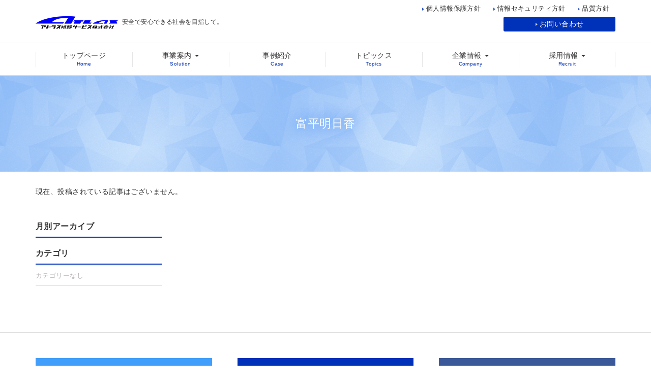

--- FILE ---
content_type: text/html; charset=UTF-8
request_url: https://www.atlas-is.co.jp/author/tomihira/
body_size: 5929
content:
<!DOCTYPE html>
<!--[if IE 7]><html class="ie ie7" dir="ltr" lang="ja" prefix="og: http://ogp.me/ns#"><![endif]-->
<!--[if IE 8]><html class="ie ie8" dir="ltr" lang="ja" prefix="og: http://ogp.me/ns#"><![endif]-->
<!--[if IE 9]><html class="ie ie9" dir="ltr" lang="ja" prefix="og: http://ogp.me/ns#"><![endif]-->
<!--[if !(IE 6) | !(IE 7) | !(IE 8) | !(IE 9)  ]><!-->
<html lang="ja" prefix="og: http://ogp.me/ns#">
<!--<![endif]-->
<head>
<!--[if IE]><meta http-equiv="X-UA-Compatible" content="IE=edge;chrome=1"><![endif]-->
<meta charset="UTF-8">
<meta name="viewport" content="width=device-width, initial-scale=1">
<meta name="format-detection" content="telephone=no">

<title>富平明日香  |  アトラス情報サービス株式会社</title>
<meta name='robots' content='max-image-preview:large' />
	<style>img:is([sizes="auto" i], [sizes^="auto," i]) { contain-intrinsic-size: 3000px 1500px }</style>
	<link rel='dns-prefetch' href='//fonts.googleapis.com' />
<link rel='stylesheet' id='eo-leaflet.js-css' href='https://www.atlas-is.co.jp/wp-content/plugins/event-organiser/lib/leaflet/leaflet.min.css?ver=1.4.0' type='text/css' media='all' />
<style id='eo-leaflet.js-inline-css' type='text/css'>
.leaflet-popup-close-button{box-shadow:none!important;}
</style>
<link rel='stylesheet' id='wp-block-library-css' href='https://www.atlas-is.co.jp/wp-includes/css/dist/block-library/style.min.css?ver=6.8.1' type='text/css' media='all' />
<style id='classic-theme-styles-inline-css' type='text/css'>
/*! This file is auto-generated */
.wp-block-button__link{color:#fff;background-color:#32373c;border-radius:9999px;box-shadow:none;text-decoration:none;padding:calc(.667em + 2px) calc(1.333em + 2px);font-size:1.125em}.wp-block-file__button{background:#32373c;color:#fff;text-decoration:none}
</style>
<style id='global-styles-inline-css' type='text/css'>
:root{--wp--preset--aspect-ratio--square: 1;--wp--preset--aspect-ratio--4-3: 4/3;--wp--preset--aspect-ratio--3-4: 3/4;--wp--preset--aspect-ratio--3-2: 3/2;--wp--preset--aspect-ratio--2-3: 2/3;--wp--preset--aspect-ratio--16-9: 16/9;--wp--preset--aspect-ratio--9-16: 9/16;--wp--preset--color--black: #000000;--wp--preset--color--cyan-bluish-gray: #abb8c3;--wp--preset--color--white: #ffffff;--wp--preset--color--pale-pink: #f78da7;--wp--preset--color--vivid-red: #cf2e2e;--wp--preset--color--luminous-vivid-orange: #ff6900;--wp--preset--color--luminous-vivid-amber: #fcb900;--wp--preset--color--light-green-cyan: #7bdcb5;--wp--preset--color--vivid-green-cyan: #00d084;--wp--preset--color--pale-cyan-blue: #8ed1fc;--wp--preset--color--vivid-cyan-blue: #0693e3;--wp--preset--color--vivid-purple: #9b51e0;--wp--preset--gradient--vivid-cyan-blue-to-vivid-purple: linear-gradient(135deg,rgba(6,147,227,1) 0%,rgb(155,81,224) 100%);--wp--preset--gradient--light-green-cyan-to-vivid-green-cyan: linear-gradient(135deg,rgb(122,220,180) 0%,rgb(0,208,130) 100%);--wp--preset--gradient--luminous-vivid-amber-to-luminous-vivid-orange: linear-gradient(135deg,rgba(252,185,0,1) 0%,rgba(255,105,0,1) 100%);--wp--preset--gradient--luminous-vivid-orange-to-vivid-red: linear-gradient(135deg,rgba(255,105,0,1) 0%,rgb(207,46,46) 100%);--wp--preset--gradient--very-light-gray-to-cyan-bluish-gray: linear-gradient(135deg,rgb(238,238,238) 0%,rgb(169,184,195) 100%);--wp--preset--gradient--cool-to-warm-spectrum: linear-gradient(135deg,rgb(74,234,220) 0%,rgb(151,120,209) 20%,rgb(207,42,186) 40%,rgb(238,44,130) 60%,rgb(251,105,98) 80%,rgb(254,248,76) 100%);--wp--preset--gradient--blush-light-purple: linear-gradient(135deg,rgb(255,206,236) 0%,rgb(152,150,240) 100%);--wp--preset--gradient--blush-bordeaux: linear-gradient(135deg,rgb(254,205,165) 0%,rgb(254,45,45) 50%,rgb(107,0,62) 100%);--wp--preset--gradient--luminous-dusk: linear-gradient(135deg,rgb(255,203,112) 0%,rgb(199,81,192) 50%,rgb(65,88,208) 100%);--wp--preset--gradient--pale-ocean: linear-gradient(135deg,rgb(255,245,203) 0%,rgb(182,227,212) 50%,rgb(51,167,181) 100%);--wp--preset--gradient--electric-grass: linear-gradient(135deg,rgb(202,248,128) 0%,rgb(113,206,126) 100%);--wp--preset--gradient--midnight: linear-gradient(135deg,rgb(2,3,129) 0%,rgb(40,116,252) 100%);--wp--preset--font-size--small: 13px;--wp--preset--font-size--medium: 20px;--wp--preset--font-size--large: 36px;--wp--preset--font-size--x-large: 42px;--wp--preset--spacing--20: 0.44rem;--wp--preset--spacing--30: 0.67rem;--wp--preset--spacing--40: 1rem;--wp--preset--spacing--50: 1.5rem;--wp--preset--spacing--60: 2.25rem;--wp--preset--spacing--70: 3.38rem;--wp--preset--spacing--80: 5.06rem;--wp--preset--shadow--natural: 6px 6px 9px rgba(0, 0, 0, 0.2);--wp--preset--shadow--deep: 12px 12px 50px rgba(0, 0, 0, 0.4);--wp--preset--shadow--sharp: 6px 6px 0px rgba(0, 0, 0, 0.2);--wp--preset--shadow--outlined: 6px 6px 0px -3px rgba(255, 255, 255, 1), 6px 6px rgba(0, 0, 0, 1);--wp--preset--shadow--crisp: 6px 6px 0px rgba(0, 0, 0, 1);}:where(.is-layout-flex){gap: 0.5em;}:where(.is-layout-grid){gap: 0.5em;}body .is-layout-flex{display: flex;}.is-layout-flex{flex-wrap: wrap;align-items: center;}.is-layout-flex > :is(*, div){margin: 0;}body .is-layout-grid{display: grid;}.is-layout-grid > :is(*, div){margin: 0;}:where(.wp-block-columns.is-layout-flex){gap: 2em;}:where(.wp-block-columns.is-layout-grid){gap: 2em;}:where(.wp-block-post-template.is-layout-flex){gap: 1.25em;}:where(.wp-block-post-template.is-layout-grid){gap: 1.25em;}.has-black-color{color: var(--wp--preset--color--black) !important;}.has-cyan-bluish-gray-color{color: var(--wp--preset--color--cyan-bluish-gray) !important;}.has-white-color{color: var(--wp--preset--color--white) !important;}.has-pale-pink-color{color: var(--wp--preset--color--pale-pink) !important;}.has-vivid-red-color{color: var(--wp--preset--color--vivid-red) !important;}.has-luminous-vivid-orange-color{color: var(--wp--preset--color--luminous-vivid-orange) !important;}.has-luminous-vivid-amber-color{color: var(--wp--preset--color--luminous-vivid-amber) !important;}.has-light-green-cyan-color{color: var(--wp--preset--color--light-green-cyan) !important;}.has-vivid-green-cyan-color{color: var(--wp--preset--color--vivid-green-cyan) !important;}.has-pale-cyan-blue-color{color: var(--wp--preset--color--pale-cyan-blue) !important;}.has-vivid-cyan-blue-color{color: var(--wp--preset--color--vivid-cyan-blue) !important;}.has-vivid-purple-color{color: var(--wp--preset--color--vivid-purple) !important;}.has-black-background-color{background-color: var(--wp--preset--color--black) !important;}.has-cyan-bluish-gray-background-color{background-color: var(--wp--preset--color--cyan-bluish-gray) !important;}.has-white-background-color{background-color: var(--wp--preset--color--white) !important;}.has-pale-pink-background-color{background-color: var(--wp--preset--color--pale-pink) !important;}.has-vivid-red-background-color{background-color: var(--wp--preset--color--vivid-red) !important;}.has-luminous-vivid-orange-background-color{background-color: var(--wp--preset--color--luminous-vivid-orange) !important;}.has-luminous-vivid-amber-background-color{background-color: var(--wp--preset--color--luminous-vivid-amber) !important;}.has-light-green-cyan-background-color{background-color: var(--wp--preset--color--light-green-cyan) !important;}.has-vivid-green-cyan-background-color{background-color: var(--wp--preset--color--vivid-green-cyan) !important;}.has-pale-cyan-blue-background-color{background-color: var(--wp--preset--color--pale-cyan-blue) !important;}.has-vivid-cyan-blue-background-color{background-color: var(--wp--preset--color--vivid-cyan-blue) !important;}.has-vivid-purple-background-color{background-color: var(--wp--preset--color--vivid-purple) !important;}.has-black-border-color{border-color: var(--wp--preset--color--black) !important;}.has-cyan-bluish-gray-border-color{border-color: var(--wp--preset--color--cyan-bluish-gray) !important;}.has-white-border-color{border-color: var(--wp--preset--color--white) !important;}.has-pale-pink-border-color{border-color: var(--wp--preset--color--pale-pink) !important;}.has-vivid-red-border-color{border-color: var(--wp--preset--color--vivid-red) !important;}.has-luminous-vivid-orange-border-color{border-color: var(--wp--preset--color--luminous-vivid-orange) !important;}.has-luminous-vivid-amber-border-color{border-color: var(--wp--preset--color--luminous-vivid-amber) !important;}.has-light-green-cyan-border-color{border-color: var(--wp--preset--color--light-green-cyan) !important;}.has-vivid-green-cyan-border-color{border-color: var(--wp--preset--color--vivid-green-cyan) !important;}.has-pale-cyan-blue-border-color{border-color: var(--wp--preset--color--pale-cyan-blue) !important;}.has-vivid-cyan-blue-border-color{border-color: var(--wp--preset--color--vivid-cyan-blue) !important;}.has-vivid-purple-border-color{border-color: var(--wp--preset--color--vivid-purple) !important;}.has-vivid-cyan-blue-to-vivid-purple-gradient-background{background: var(--wp--preset--gradient--vivid-cyan-blue-to-vivid-purple) !important;}.has-light-green-cyan-to-vivid-green-cyan-gradient-background{background: var(--wp--preset--gradient--light-green-cyan-to-vivid-green-cyan) !important;}.has-luminous-vivid-amber-to-luminous-vivid-orange-gradient-background{background: var(--wp--preset--gradient--luminous-vivid-amber-to-luminous-vivid-orange) !important;}.has-luminous-vivid-orange-to-vivid-red-gradient-background{background: var(--wp--preset--gradient--luminous-vivid-orange-to-vivid-red) !important;}.has-very-light-gray-to-cyan-bluish-gray-gradient-background{background: var(--wp--preset--gradient--very-light-gray-to-cyan-bluish-gray) !important;}.has-cool-to-warm-spectrum-gradient-background{background: var(--wp--preset--gradient--cool-to-warm-spectrum) !important;}.has-blush-light-purple-gradient-background{background: var(--wp--preset--gradient--blush-light-purple) !important;}.has-blush-bordeaux-gradient-background{background: var(--wp--preset--gradient--blush-bordeaux) !important;}.has-luminous-dusk-gradient-background{background: var(--wp--preset--gradient--luminous-dusk) !important;}.has-pale-ocean-gradient-background{background: var(--wp--preset--gradient--pale-ocean) !important;}.has-electric-grass-gradient-background{background: var(--wp--preset--gradient--electric-grass) !important;}.has-midnight-gradient-background{background: var(--wp--preset--gradient--midnight) !important;}.has-small-font-size{font-size: var(--wp--preset--font-size--small) !important;}.has-medium-font-size{font-size: var(--wp--preset--font-size--medium) !important;}.has-large-font-size{font-size: var(--wp--preset--font-size--large) !important;}.has-x-large-font-size{font-size: var(--wp--preset--font-size--x-large) !important;}
:where(.wp-block-post-template.is-layout-flex){gap: 1.25em;}:where(.wp-block-post-template.is-layout-grid){gap: 1.25em;}
:where(.wp-block-columns.is-layout-flex){gap: 2em;}:where(.wp-block-columns.is-layout-grid){gap: 2em;}
:root :where(.wp-block-pullquote){font-size: 1.5em;line-height: 1.6;}
</style>
<link rel='stylesheet' id='photoswipe-lib-css' href='https://www.atlas-is.co.jp/wp-content/plugins/photo-swipe/lib/photoswipe.css?ver=4.1.1.1' type='text/css' media='all' />
<link rel='stylesheet' id='photoswipe-default-skin-css' href='https://www.atlas-is.co.jp/wp-content/plugins/photo-swipe/lib/default-skin/default-skin.css?ver=4.1.1.1' type='text/css' media='all' />
<link rel='stylesheet' id='wpos-slick-style-css' href='https://www.atlas-is.co.jp/wp-content/plugins/wp-slick-slider-and-image-carousel/assets/css/slick.css?ver=3.1.1' type='text/css' media='all' />
<link rel='stylesheet' id='wpsisac-public-style-css' href='https://www.atlas-is.co.jp/wp-content/plugins/wp-slick-slider-and-image-carousel/assets/css/slick-slider-style.css?ver=3.1.1' type='text/css' media='all' />
<link rel='stylesheet' id='style-notosans-css' href='https://fonts.googleapis.com/css2?family=Noto+Sans&#038;display=swap&#038;ver=6.8.1' type='text/css' media='all' />
<link rel='stylesheet' id='style-photoswipe-css' href='https://www.atlas-is.co.jp/wp-content/plugins/photo-swipe/lib/photoswipe.css?ver=6.8.1' type='text/css' media='all' />
<link rel='stylesheet' id='style-photoswipe-default-css' href='https://www.atlas-is.co.jp/wp-content/plugins/photo-swipe/lib/default-skin/default-skin.css?ver=6.8.1' type='text/css' media='all' />
<link rel='stylesheet' id='style-styles-css' href='https://www.atlas-is.co.jp/wp-content/themes/atlas/css/styles.css?ver=6.8.1' type='text/css' media='all' />
<link rel='stylesheet' id='style-custom-css' href='https://www.atlas-is.co.jp/wp-content/themes/atlas/css/custom.css?ver=6.8.1' type='text/css' media='all' />
<script type="text/javascript" src="https://www.atlas-is.co.jp/wp-content/plugins/photo-swipe/lib/photoswipe.min.js?ver=4.1.1.1" id="photoswipe-lib-js"></script>
<script type="text/javascript" src="https://www.atlas-is.co.jp/wp-content/plugins/photo-swipe/lib/photoswipe-ui-default.min.js?ver=4.1.1.1" id="photoswipe-ui-default-js"></script>
<script type="text/javascript" src="https://www.atlas-is.co.jp/wp-includes/js/jquery/jquery.min.js?ver=3.7.1" id="jquery-core-js"></script>
<script type="text/javascript" src="https://www.atlas-is.co.jp/wp-includes/js/jquery/jquery-migrate.min.js?ver=3.4.1" id="jquery-migrate-js"></script>
<script type="text/javascript" src="https://www.atlas-is.co.jp/wp-content/plugins/photo-swipe/js/photoswipe.js?ver=4.1.1.1" id="photoswipe-js"></script>
<script type="text/javascript" src="https://www.atlas-is.co.jp/wp-content/themes/atlas/lib/bootstrap/javascripts/bootstrap.min.js?ver=6.8.1" id="scripts-bootstrap-js"></script>
<script type="text/javascript" src="https://www.atlas-is.co.jp/wp-includes//js/imagesloaded.min.js?ver=6.8.1" id="scripts-loaded-js"></script>
<script type="text/javascript" src="https://www.atlas-is.co.jp/wp-content/plugins/photo-swipe/lib/photoswipe.min.js?ver=6.8.1" id="scripts-photoswipe-js"></script>
<script type="text/javascript" src="https://www.atlas-is.co.jp/wp-content/plugins/photo-swipe/lib/photoswipe-ui-default.min.js?ver=6.8.1" id="scripts-ohotoswipe-defautlt-js"></script>
<script type="text/javascript" src="https://www.atlas-is.co.jp/wp-content/themes/atlas/js/common.js?ver=6.8.1" id="scripts-atlas-common-js"></script>
<script type="text/javascript" src="https://www.atlas-is.co.jp/wp-content/themes/atlas/js/utils.js?ver=6.8.1" id="scripts-utils-js"></script>
<link rel="https://api.w.org/" href="https://www.atlas-is.co.jp/wp-json/" /><link rel="alternate" title="JSON" type="application/json" href="https://www.atlas-is.co.jp/wp-json/wp/v2/users/23" /><!-- Analytics by WP Statistics v14.1 - https://wp-statistics.com/ -->
<link rel="icon" href="https://www.atlas-is.co.jp/wp-content/uploads/2020/07/cropped-タイトルなし-32x32.png" sizes="32x32" />
<link rel="icon" href="https://www.atlas-is.co.jp/wp-content/uploads/2020/07/cropped-タイトルなし-192x192.png" sizes="192x192" />
<link rel="apple-touch-icon" href="https://www.atlas-is.co.jp/wp-content/uploads/2020/07/cropped-タイトルなし-180x180.png" />
<meta name="msapplication-TileImage" content="https://www.atlas-is.co.jp/wp-content/uploads/2020/07/cropped-タイトルなし-270x270.png" />
</head>

<body class="archive author author-tomihira author-23 wp-theme-atlas" >

<header class="site-header" id="site-header">
<div class="header-inner">
<h1 class="header-logo">
<a href="https://www.atlas-is.co.jp/"><img src="https://www.atlas-is.co.jp/img/common/logo.png" alt="アトラス情報サービス株式会社"></a>
<small>安全で安心できる社会を目指して。</small></h1>
</div>
</header>

<div class="global-nav-container">

<nav class="global-nav visible-md visible-lg">
<ul>
<li><a href="https://www.atlas-is.co.jp/" data-en="Home">トップページ</a></li>

<li class="btn-group"><a href="https://www.atlas-is.co.jp/solution/" data-en="Solution" class="dropdown-toggle" data-toggle="dropdown" aria-expanded="false">事業案内  <b class="caret"></b></a>
<ul class="dropdown-menu" role="menu">
<li><a href="https://www.atlas-is.co.jp/business_guide/">保健・福祉・介護・医療情報ソリューションサービス</a></li>
<li><a href="https://www.atlas-is.co.jp/system/">システムソリューションサービス</a></li>
<li><a href="https://www.atlas-is.co.jp/bpo/">BPO（ビジネス・プロセス・アウトソーシング）サービス</a></li>
<li><a href="https://www.atlas-is.co.jp/contactcenter/">コンタクトセンターソリューション</a></li>
<li><a href="https://www.atlas-is.co.jp/kaigoaid/kaigoaid.html">介護エイド</a></li>
<li><a href="https://www.atlas-is.co.jp/family/">戸籍ソリューション（戸籍情報システム）</a></li>
<li><a href="https://www.atlas-is.co.jp/exc-9000/">顔認証付きカードリーダー</a></li>
<li><a href="https://www.atlas-is.co.jp/bpo/premiumfirst/">プレミアムファースト</a></li>
<li><a href="https://www.atlas-is.co.jp/solution/">ソリューション・サービス種別から探す</a></li>
</ul>
</li>

<li><a href="https://www.atlas-is.co.jp/case/" data-en="Case">事例紹介</a></li>
<li><a href="https://www.atlas-is.co.jp/topics/" data-en="Topics">トピックス</a></li>

<li><a href="https://www.atlas-is.co.jp/company/" data-en="Company" class="dropdown-toggle" data-toggle="dropdown" aria-expanded="false">企業情報  <b class="caret"></b></a>
<ul class="dropdown-menu" role="menu">
<li><a href="https://www.atlas-is.co.jp/company/">企業情報</a></li>
<li><a href="https://www.atlas-is.co.jp/company/office.html">事業所について</a></li>
<li><a href="https://www.atlas-is.co.jp/company/group.html">グループ紹介</a></li>
</ul>
</li>

<li><a href="https://www.atlas-is.co.jp/recruit/" data-en="Recruit" class="dropdown-toggle" data-toggle="dropdown" aria-expanded="false">採用情報 <b class="caret"></b></a>
<ul class="dropdown-menu" role="menu">
<li><a href="https://www.atlas-is.co.jp/recruit/">採用情報</a></li>
<li><a href="https://www.atlas-is.co.jp/recruit/require.html">募集要項</a></li>
<li><a href="https://www.atlas-is.co.jp/recruit/job.html">募集職種</a></li>
<li><a href="https://www.atlas-is.co.jp/recruit/training.html">研修制度</a></li>
<li><a href="https://www.atlas-is.co.jp/recruit/flow.html">採用までの流れ</a></li>
<li><a href="https://www.atlas-is.co.jp/recruit_schedule/">説明会スケジュール</a></li>
<li><a href="https://www.atlas-is.co.jp/recruit/videos.html">採用情報動画</a></li>
<li><a href="https://www.atlas-is.co.jp/recruit/event.html">就活イベント</a></li>
<li><a href="https://www.atlas-is.co.jp/recruit/midcareer.html">キャリア採用</a></li>
<!-- li><a href="#" target="_blank">先輩社員の紹介 <span class="glyphicon glyphicon-new-window"></span></a></li>
<li><a href="#" target="_blank">事例紹介 <span class="glyphicon glyphicon-new-window"></span></a></li>
<li><a href="#" target="_blank">エントリー <span class="glyphicon glyphicon-new-window"></span></a></li -->
</ul>
</li>
</ul>
</nav>

<nav class="global-nav visible-sm visible-xs">
<ul>
<li><a href="https://www.atlas-is.co.jp/" data-en="Home">トップページ</a></li>
<li><a href="https://www.atlas-is.co.jp/solution/" data-en="Solution">事業案内 </a></li>
<li><a href="https://www.atlas-is.co.jp/case/" data-en="Case">事例紹介</a></li>
<li><a href="https://www.atlas-is.co.jp/topics/" data-en="Topics">トピックス</a></li>
<li><a href="https://www.atlas-is.co.jp/company/" data-en="Company">企業情報</a></li>
<li><a href="https://www.atlas-is.co.jp/recruit/" data-en="Recruit">採用情報</a></li>
</ul>
</nav>

<nav class="global-nav-contact">
<div class="global-nav-contact-links">
<a href="https://www.atlas-is.co.jp/privacy_policy/">個人情報保護方針</a>
<a href="https://www.atlas-is.co.jp/security/">情報セキュリティ方針</a>
<a href="https://www.atlas-is.co.jp/quality/">品質方針</a>
</div>
<a href="https://www.atlas-is.co.jp/contact/" class="btn-1"><span class="caret-right"></span> お問い合わせ</a>
<div>
</div>
</nav>

</div>

<div class="sp-header-link">
<div class="menu-trigger"></div>
</div>

<!-- index -->
<div class="title-main-container">
<div class="title-main">
<h2 class="title-1">  富平明日香</h2>

</div>
</div>
<div class="container">
<div class="row">

<div class="col-xs-12">

<p>現在、投稿されている記事はございません。</p>


</div>



<div class="col-xs-12 col-md-3 blog-sidebar">

<div class="blog-archives">
<h3>月別アーカイブ</h3>
<ul class="blog-archives-list">
</ul>
</div>

<div class="blog-archives">
<h3>カテゴリ</h3>
<ul class="blog-archives-list">
<li class="cat-item-none">カテゴリーなし</li></ul>
</div>

</div>


</div>




</div>

<!-- end of index -->


<div class="footer-banners-container g-t">
<div class="footer-banners">
<div class="row">
<div class="col-xs-12 col-sm-4">
<a href="https://www.atlas-is.co.jp/company/" class="btn-2-extended"><span class="caret-right"></span> 企業情報</a>
</div>
<div class="col-xs-12 col-sm-4">
<a href="https://www.atlas-is.co.jp/contact/" class="btn-1-extended"><span class="caret-right"></span> お問い合わせ</a>
</div>
<div class="col-xs-12 col-sm-4">
<a href="https://ja-jp.facebook.com/%E3%82%A2%E3%83%88%E3%83%A9%E3%82%B9%E6%83%85%E5%A0%B1%E3%82%B5%E3%83%BC%E3%83%93%E3%82%B9%E6%A0%AA%E5%BC%8F%E4%BC%9A%E7%A4%BE-247371378674001/" class="btn-1-extended bg-facebook" target="_blank"><img src="https://www.atlas-is.co.jp/img/common/FB-fLogo-Blue-broadcast-2.png" class="img-hover" alt="" width="32" height="32"> Facebook</a>
</div>
</div>
</div>
</div>


<footer class="footer" id="footer">

<nav class="footer-links">
<ul>
<li><a href="https://www.atlas-is.co.jp/">トップページ</a></li>
<li><a href="https://www.atlas-is.co.jp/topics/">トピックス</a></li>
<li><a href="https://www.atlas-is.co.jp/case/">事例紹介</a></li>
<li><a href="https://www.atlas-is.co.jp/company/">企業情報</a></li>
<li><a href="https://www.atlas-is.co.jp/recruit/">採用情報</a></li>
<li class="list-break"></li>
<li><a href="https://www.atlas-is.co.jp/business_guide/">保健・福祉・介護・医療情報ソリューションサービス</a></li>
<li><a href="https://www.atlas-is.co.jp/system/">システムソリューションサービス</a></li>
<li><a href="https://www.atlas-is.co.jp/bpo/">BPO（ビジネス・プロセス・アウトソーシング）サービス</a></li>
<li><a href="https://www.atlas-is.co.jp/contactcenter/">コンタクトセンターソリューション</a></li>
<li><a href="https://www.atlas-is.co.jp/kaigoaid/kaigoaid.html">介護エイド</a></li>
<li><a href="https://www.atlas-is.co.jp/family/">戸籍ソリューション（戸籍情報システム）</a></li>
<li><a href="https://www.atlas-is.co.jp/exc-9000/">顔認証付きカードリーダー</a></li>
</ul>
</nav>

<div class="footer-info">
<div class="container">
<div class="row">
<div class="col-xs-2 col-xs-push-9">
<a href="https://entity-search.jipdec.or.jp/pmark/details?tdfkRadios=&kanaRadios=&eda_number=&company_address=&industry_type1=%E6%8C%87%E5%AE%9A%E3%81%AA%E3%81%97&industry_type2=%E6%8C%87%E5%AE%9A%E3%81%AA%E3%81%97&examining_authority=%E6%8C%87%E5%AE%9A%E3%81%AA%E3%81%97&login_number=11820155" class="privacy-mark" target="_blank"><img src="https://www.atlas-is.co.jp/img/common/p_mark.png" alt="プライバシーマーク 11820155" width="73" height="74"></a>
</div>
<div class="col-xs-9 col-xs-pull-2">
<ul class="list-inline">
<li><a href="https://www.atlas-is.co.jp/contact/">お問い合わせ</a></li>
<li><a href="https://www.atlas-is.co.jp/privacy_policy/">個人情報保護方針</a></li>
<li><a href="https://www.atlas-is.co.jp/privacy_handling/">個人情報の取り扱い</a></li>
<li><a href="https://www.atlas-is.co.jp/security/">情報セキュリティ方針</a></li>
<li><a href="https://www.atlas-is.co.jp/quality/">品質方針</a></li>
<li><a href="https://www.atlas-is.co.jp/termofuse/">サイトの利用条件</a></li>
</ul>
<div class="copyright">
&copy; 1999 Atlas Information Service Co.,Ltd
</div>
</div>
</div>
</div>
</div>

</footer>

<div class="link-page-top"><a href="#top"><span></span>Page Top</a></div>
</div>
<script type="speculationrules">
{"prefetch":[{"source":"document","where":{"and":[{"href_matches":"\/*"},{"not":{"href_matches":["\/wp-*.php","\/wp-admin\/*","\/wp-content\/uploads\/*","\/wp-content\/*","\/wp-content\/plugins\/*","\/wp-content\/themes\/atlas\/*","\/*\\?(.+)"]}},{"not":{"selector_matches":"a[rel~=\"nofollow\"]"}},{"not":{"selector_matches":".no-prefetch, .no-prefetch a"}}]},"eagerness":"conservative"}]}
</script>
<div class="pswp" tabindex="-1" role="dialog" aria-hidden="true">
    <div class="pswp__bg"></div>
    <div class="pswp__scroll-wrap">
        <div class="pswp__container">
            <div class="pswp__item"></div>
            <div class="pswp__item"></div>
            <div class="pswp__item"></div>
        </div>
        <div class="pswp__ui pswp__ui--hidden">
            <div class="pswp__top-bar">
                <div class="pswp__counter"></div>
                <button class="pswp__button pswp__button--close" title="Close (Esc)"></button>
                <button class="pswp__button pswp__button--fs" title="Toggle fullscreen"></button>
                <button class="pswp__button pswp__button--zoom" title="Zoom in/out"></button>
                <div class="pswp__preloader">
                    <div class="pswp__preloader__icn">
                      <div class="pswp__preloader__cut">
                        <div class="pswp__preloader__donut"></div>
                      </div>
                    </div>
                </div>
            </div>
            <button class="pswp__button pswp__button--arrow--left" title="Previous (arrow left)">
            </button>
            <button class="pswp__button pswp__button--arrow--right" title="Next (arrow right)">
            </button>
            <div class="pswp__caption">
                <div class="pswp__caption__center"></div>
            </div>
        </div>
    </div>
</div>        <script type="text/javascript">
            /* <![CDATA[ */
           document.querySelectorAll("ul.nav-menu").forEach(
               ulist => { 
                    if (ulist.querySelectorAll("li").length == 0) {
                        ulist.style.display = "none";

                                            } 
                }
           );
            /* ]]> */
        </script>
        </body>
</html>


--- FILE ---
content_type: text/html
request_url: https://www.atlas-is.co.jp/wp-content/themes/atlas/photoswipe.html
body_size: 800
content:
<!-- Root element of PhotoSwipe. Must have class pswp. -->
<div class="pswp" tabindex="-1" role="dialog" aria-hidden="true">

        <!-- Background of PhotoSwipe.
                 It's a separate element as animating opacity is faster than rgba(). -->
        <div class="pswp__bg"></div>

        <!-- Slides wrapper with overflow:hidden. -->
        <div class="pswp__scroll-wrap">

                <!-- Container that holds slides.
                        PhotoSwipe keeps only 3 of them in the DOM to save memory.
                        Don't modify these 3 pswp__item elements, data is added later on. -->
                <div class="pswp__container">
                        <div class="pswp__item"></div>
                        <div class="pswp__item"></div>
                        <div class="pswp__item"></div>
                </div>

                <!-- Default (PhotoSwipeUI_Default) interface on top of sliding area. Can be changed. -->
                <div class="pswp__ui pswp__ui--hidden">

                        <div class="pswp__top-bar">

                                <!--  Controls are self-explanatory. Order can be changed. -->

                                <div class="pswp__counter"></div>

                                <button class="pswp__button pswp__button--close" title="Close (Esc)"></button>

                                <!-- <button class="pswp__button pswp__button--share" title="Share"></button> -->

                                <!-- <button class="pswp__button pswp__button--fs" title="Toggle fullscreen"></button> -->

                                <button class="pswp__button pswp__button--zoom" title="Zoom in/out"></button>

                                <!-- Preloader demo http://codepen.io/dimsemenov/pen/yyBWoR -->
                                <!-- element will get class pswp__preloader--active when preloader is running -->
                                <div class="pswp__preloader">
                                        <div class="pswp__preloader__icn">
                                          <div class="pswp__preloader__cut">
                                                <div class="pswp__preloader__donut"></div>
                                          </div>
                                        </div>
                                </div>
                        </div>

                        <div class="pswp__share-modal pswp__share-modal--hidden pswp__single-tap">
                                <div class="pswp__share-tooltip"></div>
                        </div>

                        <button class="pswp__button pswp__button--arrow--left" title="Previous (arrow left)">
                        </button>

                        <button class="pswp__button pswp__button--arrow--right" title="Next (arrow right)">
                        </button>

                        <div class="pswp__caption">
                                <div class="pswp__caption__center"></div>
                        </div>

                </div>

        </div>

</div>



--- FILE ---
content_type: text/css
request_url: https://www.atlas-is.co.jp/wp-content/themes/atlas/css/styles.css?ver=6.8.1
body_size: 102958
content:
.footer-links ul>li .placeholder,.footer-links ul>li a,.global-nav-contact-links a,.box-calendar-1 td a,.links-1 a,.links-2 a,.link-image-1,.link-box-1,.link-box-2,.link-h-shadow,.link-page-top,.link-page-top a,.nav-justified>li>a,.nav-tabs.nav-justified>li>a,.nav-justified.nav-tabs-1>li>a,._backup--nav-justified>li>a,.btn,.btn-1,.btn-1-extended,.btn-g-1,.btn-2,.btn-date-container>a,.btn-2-extended,.btn-g-2,.btn-3,.btn-3-extended,.eo-events-nav-later a,.eo-events-nav-earlier a,.btn-g-3,.btn-4,.btn-4-extended,.btn-5,.btn-5-extended,.btn-6,.btn-6-extended,.btn-8,.btn-8-extended,.btn-9,.btn-9-extended,.btn-tel,.btn-twitter,.btn-sns-twitter,.btn-sns-facebook,.btn-sns-instagram,.btn-block-1,.nav-tabs-1>li>a,.slide-nav .slide,.slide-nav-1 .slide,.slide-dress .slide>div,.img-hover,.btn-img-1 img,.artworks-related a img,.artworks-archives a,.artworks-archives a .img-wrap img,.artworks-categories .children .children .cat-item a,.blog-archives-list>li>a,.artworks-archives-list>li>a,.blog-archives-list .children>li>a,.artworks-archives-list .children>li>a{-webkit-transition:.2s linear;transition:.2s linear}@font-face{font-family:IPAex明朝;src:url("https://cdn.leafscape.be/IPAexfont/ipaexm_web.woff2") format("woff2")}/*!
 * Bootstrap v3.3.7 (http://getbootstrap.com)
 * Copyright 2011-2016 Twitter, Inc.
 * Licensed under MIT (https://github.com/twbs/bootstrap/blob/master/LICENSE)
 *//*! normalize.css v3.0.3 | MIT License | github.com/necolas/normalize.css */html{font-family:sans-serif;-ms-text-size-adjust:100%;-webkit-text-size-adjust:100%}body{margin:0}article,aside,details,figcaption,figure,footer,header,hgroup,main,menu,nav,section,summary{display:block}audio,canvas,progress,video{display:inline-block;vertical-align:baseline}audio:not([controls]){display:none;height:0}[hidden],template{display:none}a{background-color:transparent}a:active,a:hover{outline:0}abbr[title]{border-bottom:1px dotted}b,strong{font-weight:bold}dfn{font-style:italic}h1{font-size:2em;margin:0.67em 0}mark{background:#ff0;color:#000}small{font-size:80%}sub,sup{font-size:75%;line-height:0;position:relative;vertical-align:baseline}sup{top:-0.5em}sub{bottom:-0.25em}img{border:0}svg:not(:root){overflow:hidden}figure{margin:1em 40px}hr{box-sizing:content-box;height:0}pre{overflow:auto}code,kbd,pre,samp{font-family:monospace, monospace;font-size:1em}button,input,optgroup,select,textarea{color:inherit;font:inherit;margin:0}button{overflow:visible}button,select{text-transform:none}button,html input[type="button"],input[type="reset"],input[type="submit"]{-webkit-appearance:button;cursor:pointer}button[disabled],html input[disabled]{cursor:default}button::-moz-focus-inner,input::-moz-focus-inner{border:0;padding:0}input{line-height:normal}input[type="checkbox"],input[type="radio"]{box-sizing:border-box;padding:0}input[type="number"]::-webkit-inner-spin-button,input[type="number"]::-webkit-outer-spin-button{height:auto}input[type="search"]{-webkit-appearance:textfield;box-sizing:content-box}input[type="search"]::-webkit-search-cancel-button,input[type="search"]::-webkit-search-decoration{-webkit-appearance:none}fieldset{border:1px solid #c0c0c0;margin:0 2px;padding:0.35em 0.625em 0.75em}legend{border:0;padding:0}textarea{overflow:auto}optgroup{font-weight:bold}table{border-collapse:collapse;border-spacing:0}td,th{padding:0}/*! Source: https://github.com/h5bp/html5-boilerplate/blob/master/src/css/main.css */@media print{*,*:before,*:after{background:transparent !important;color:#000 !important;box-shadow:none !important;text-shadow:none !important}a,a:visited{text-decoration:underline}a[href]:after{content:" (" attr(href) ")"}abbr[title]:after{content:" (" attr(title) ")"}a[href^="#"]:after,a[href^="javascript:"]:after{content:""}pre,blockquote{border:1px solid #999;page-break-inside:avoid}thead{display:table-header-group}tr,img{page-break-inside:avoid}img{max-width:100% !important}p,h2,h3{orphans:3;widows:3}h2,h3{page-break-after:avoid}.navbar{display:none}.btn>.caret,.btn-1>.caret,.btn-1-extended>.caret,.btn-g-1>.caret,.btn-2>.caret,.btn-date-container>a>.caret,.btn-2-extended>.caret,.btn-g-2>.caret,.btn-3>.caret,.btn-3-extended>.caret,.eo-events-nav-later a>.caret,.eo-events-nav-earlier a>.caret,.btn-g-3>.caret,.btn-4>.caret,.btn-4-extended>.caret,.btn-5>.caret,.btn-5-extended>.caret,.btn-6>.caret,.btn-6-extended>.caret,.btn-8>.caret,.btn-8-extended>.caret,.btn-9>.caret,.btn-9-extended>.caret,.btn-tel>.caret,.btn-twitter>.caret,.btn-sns-twitter>.caret,.btn-sns-facebook>.caret,.btn-sns-instagram>.caret,.dropup>.btn>.caret,.dropup>.btn-1>.caret,.dropup>.btn-1-extended>.caret,.dropup>.btn-g-1>.caret,.dropup>.btn-2>.caret,.btn-date-container.dropup>a>.caret,.dropup>.btn-2-extended>.caret,.dropup>.btn-g-2>.caret,.dropup>.btn-3>.caret,.dropup>.btn-3-extended>.caret,.eo-events-nav-later .dropup>a>.caret,.eo-events-nav-earlier .dropup>a>.caret,.dropup>.btn-g-3>.caret,.dropup>.btn-4>.caret,.dropup>.btn-4-extended>.caret,.dropup>.btn-5>.caret,.dropup>.btn-5-extended>.caret,.dropup>.btn-6>.caret,.dropup>.btn-6-extended>.caret,.dropup>.btn-8>.caret,.dropup>.btn-8-extended>.caret,.dropup>.btn-9>.caret,.dropup>.btn-9-extended>.caret,.dropup>.btn-tel>.caret,.dropup>.btn-twitter>.caret,.dropup>.btn-sns-twitter>.caret,.dropup>.btn-sns-facebook>.caret,.dropup>.btn-sns-instagram>.caret{border-top-color:#000 !important}.label{border:1px solid #000}.table,.table-0,.table-1,.table-1-extended,.table-2,.blog-entry-body table,.table-3{border-collapse:collapse !important}.table td,.table-0 td,.table-1 td,.table-1-extended td,.table-2 td,.blog-entry-body table td,.table-3 td,.table th,.table-0 th,.table-1 th,.table-1-extended th,.table-2 th,.blog-entry-body table th,.table-3 th{background-color:#fff !important}.table-bordered th,.table-bordered td{border:1px solid #ddd !important}}@font-face{font-family:'Glyphicons Halflings';src:url("../lib/bootstrap/fonts/bootstrap/glyphicons-halflings-regular.eot");src:url("../lib/bootstrap/fonts/bootstrap/glyphicons-halflings-regular.eot?#iefix") format("embedded-opentype"),url("../lib/bootstrap/fonts/bootstrap/glyphicons-halflings-regular.woff2") format("woff2"),url("../lib/bootstrap/fonts/bootstrap/glyphicons-halflings-regular.woff") format("woff"),url("../lib/bootstrap/fonts/bootstrap/glyphicons-halflings-regular.ttf") format("truetype"),url("../lib/bootstrap/fonts/bootstrap/glyphicons-halflings-regular.svg#glyphicons_halflingsregular") format("svg")}.glyphicon{position:relative;top:1px;display:inline-block;font-family:'Glyphicons Halflings';font-style:normal;font-weight:normal;line-height:1;-webkit-font-smoothing:antialiased;-moz-osx-font-smoothing:grayscale}.glyphicon-asterisk:before{content:"\002a"}.glyphicon-plus:before{content:"\002b"}.glyphicon-euro:before,.glyphicon-eur:before{content:"\20ac"}.glyphicon-minus:before{content:"\2212"}.glyphicon-cloud:before{content:"\2601"}.glyphicon-envelope:before{content:"\2709"}.glyphicon-pencil:before{content:"\270f"}.glyphicon-glass:before{content:"\e001"}.glyphicon-music:before{content:"\e002"}.glyphicon-search:before{content:"\e003"}.glyphicon-heart:before{content:"\e005"}.glyphicon-star:before{content:"\e006"}.glyphicon-star-empty:before{content:"\e007"}.glyphicon-user:before{content:"\e008"}.glyphicon-film:before{content:"\e009"}.glyphicon-th-large:before{content:"\e010"}.glyphicon-th:before{content:"\e011"}.glyphicon-th-list:before{content:"\e012"}.glyphicon-ok:before{content:"\e013"}.glyphicon-remove:before{content:"\e014"}.glyphicon-zoom-in:before{content:"\e015"}.glyphicon-zoom-out:before{content:"\e016"}.glyphicon-off:before{content:"\e017"}.glyphicon-signal:before{content:"\e018"}.glyphicon-cog:before{content:"\e019"}.glyphicon-trash:before{content:"\e020"}.glyphicon-home:before{content:"\e021"}.glyphicon-file:before{content:"\e022"}.glyphicon-time:before{content:"\e023"}.glyphicon-road:before{content:"\e024"}.glyphicon-download-alt:before{content:"\e025"}.glyphicon-download:before{content:"\e026"}.glyphicon-upload:before{content:"\e027"}.glyphicon-inbox:before{content:"\e028"}.glyphicon-play-circle:before{content:"\e029"}.glyphicon-repeat:before{content:"\e030"}.glyphicon-refresh:before{content:"\e031"}.glyphicon-list-alt:before{content:"\e032"}.glyphicon-lock:before{content:"\e033"}.glyphicon-flag:before{content:"\e034"}.glyphicon-headphones:before{content:"\e035"}.glyphicon-volume-off:before{content:"\e036"}.glyphicon-volume-down:before{content:"\e037"}.glyphicon-volume-up:before{content:"\e038"}.glyphicon-qrcode:before{content:"\e039"}.glyphicon-barcode:before{content:"\e040"}.glyphicon-tag:before{content:"\e041"}.glyphicon-tags:before{content:"\e042"}.glyphicon-book:before{content:"\e043"}.glyphicon-bookmark:before{content:"\e044"}.glyphicon-print:before{content:"\e045"}.glyphicon-camera:before{content:"\e046"}.glyphicon-font:before{content:"\e047"}.glyphicon-bold:before{content:"\e048"}.glyphicon-italic:before{content:"\e049"}.glyphicon-text-height:before{content:"\e050"}.glyphicon-text-width:before{content:"\e051"}.glyphicon-align-left:before{content:"\e052"}.glyphicon-align-center:before{content:"\e053"}.glyphicon-align-right:before{content:"\e054"}.glyphicon-align-justify:before{content:"\e055"}.glyphicon-list:before{content:"\e056"}.glyphicon-indent-left:before{content:"\e057"}.glyphicon-indent-right:before{content:"\e058"}.glyphicon-facetime-video:before{content:"\e059"}.glyphicon-picture:before{content:"\e060"}.glyphicon-map-marker:before{content:"\e062"}.glyphicon-adjust:before{content:"\e063"}.glyphicon-tint:before{content:"\e064"}.glyphicon-edit:before{content:"\e065"}.glyphicon-share:before{content:"\e066"}.glyphicon-check:before{content:"\e067"}.glyphicon-move:before{content:"\e068"}.glyphicon-step-backward:before{content:"\e069"}.glyphicon-fast-backward:before{content:"\e070"}.glyphicon-backward:before{content:"\e071"}.glyphicon-play:before{content:"\e072"}.glyphicon-pause:before{content:"\e073"}.glyphicon-stop:before{content:"\e074"}.glyphicon-forward:before{content:"\e075"}.glyphicon-fast-forward:before{content:"\e076"}.glyphicon-step-forward:before{content:"\e077"}.glyphicon-eject:before{content:"\e078"}.glyphicon-chevron-left:before{content:"\e079"}.glyphicon-chevron-right:before{content:"\e080"}.glyphicon-plus-sign:before{content:"\e081"}.glyphicon-minus-sign:before{content:"\e082"}.glyphicon-remove-sign:before{content:"\e083"}.glyphicon-ok-sign:before{content:"\e084"}.glyphicon-question-sign:before{content:"\e085"}.glyphicon-info-sign:before{content:"\e086"}.glyphicon-screenshot:before{content:"\e087"}.glyphicon-remove-circle:before{content:"\e088"}.glyphicon-ok-circle:before{content:"\e089"}.glyphicon-ban-circle:before{content:"\e090"}.glyphicon-arrow-left:before{content:"\e091"}.glyphicon-arrow-right:before{content:"\e092"}.glyphicon-arrow-up:before{content:"\e093"}.glyphicon-arrow-down:before{content:"\e094"}.glyphicon-share-alt:before{content:"\e095"}.glyphicon-resize-full:before{content:"\e096"}.glyphicon-resize-small:before{content:"\e097"}.glyphicon-exclamation-sign:before{content:"\e101"}.glyphicon-gift:before{content:"\e102"}.glyphicon-leaf:before{content:"\e103"}.glyphicon-fire:before{content:"\e104"}.glyphicon-eye-open:before{content:"\e105"}.glyphicon-eye-close:before{content:"\e106"}.glyphicon-warning-sign:before{content:"\e107"}.glyphicon-plane:before{content:"\e108"}.glyphicon-calendar:before{content:"\e109"}.glyphicon-random:before{content:"\e110"}.glyphicon-comment:before{content:"\e111"}.glyphicon-magnet:before{content:"\e112"}.glyphicon-chevron-up:before{content:"\e113"}.glyphicon-chevron-down:before{content:"\e114"}.glyphicon-retweet:before{content:"\e115"}.glyphicon-shopping-cart:before{content:"\e116"}.glyphicon-folder-close:before{content:"\e117"}.glyphicon-folder-open:before{content:"\e118"}.glyphicon-resize-vertical:before{content:"\e119"}.glyphicon-resize-horizontal:before{content:"\e120"}.glyphicon-hdd:before{content:"\e121"}.glyphicon-bullhorn:before{content:"\e122"}.glyphicon-bell:before{content:"\e123"}.glyphicon-certificate:before{content:"\e124"}.glyphicon-thumbs-up:before{content:"\e125"}.glyphicon-thumbs-down:before{content:"\e126"}.glyphicon-hand-right:before{content:"\e127"}.glyphicon-hand-left:before{content:"\e128"}.glyphicon-hand-up:before{content:"\e129"}.glyphicon-hand-down:before{content:"\e130"}.glyphicon-circle-arrow-right:before{content:"\e131"}.glyphicon-circle-arrow-left:before{content:"\e132"}.glyphicon-circle-arrow-up:before{content:"\e133"}.glyphicon-circle-arrow-down:before{content:"\e134"}.glyphicon-globe:before{content:"\e135"}.glyphicon-wrench:before{content:"\e136"}.glyphicon-tasks:before{content:"\e137"}.glyphicon-filter:before{content:"\e138"}.glyphicon-briefcase:before{content:"\e139"}.glyphicon-fullscreen:before{content:"\e140"}.glyphicon-dashboard:before{content:"\e141"}.glyphicon-paperclip:before{content:"\e142"}.glyphicon-heart-empty:before{content:"\e143"}.glyphicon-link:before{content:"\e144"}.glyphicon-phone:before{content:"\e145"}.glyphicon-pushpin:before{content:"\e146"}.glyphicon-usd:before{content:"\e148"}.glyphicon-gbp:before{content:"\e149"}.glyphicon-sort:before{content:"\e150"}.glyphicon-sort-by-alphabet:before{content:"\e151"}.glyphicon-sort-by-alphabet-alt:before{content:"\e152"}.glyphicon-sort-by-order:before{content:"\e153"}.glyphicon-sort-by-order-alt:before{content:"\e154"}.glyphicon-sort-by-attributes:before{content:"\e155"}.glyphicon-sort-by-attributes-alt:before{content:"\e156"}.glyphicon-unchecked:before{content:"\e157"}.glyphicon-expand:before{content:"\e158"}.glyphicon-collapse-down:before{content:"\e159"}.glyphicon-collapse-up:before{content:"\e160"}.glyphicon-log-in:before{content:"\e161"}.glyphicon-flash:before{content:"\e162"}.glyphicon-log-out:before{content:"\e163"}.glyphicon-new-window:before{content:"\e164"}.glyphicon-record:before{content:"\e165"}.glyphicon-save:before{content:"\e166"}.glyphicon-open:before{content:"\e167"}.glyphicon-saved:before{content:"\e168"}.glyphicon-import:before{content:"\e169"}.glyphicon-export:before{content:"\e170"}.glyphicon-send:before{content:"\e171"}.glyphicon-floppy-disk:before{content:"\e172"}.glyphicon-floppy-saved:before{content:"\e173"}.glyphicon-floppy-remove:before{content:"\e174"}.glyphicon-floppy-save:before{content:"\e175"}.glyphicon-floppy-open:before{content:"\e176"}.glyphicon-credit-card:before{content:"\e177"}.glyphicon-transfer:before{content:"\e178"}.glyphicon-cutlery:before{content:"\e179"}.glyphicon-header:before{content:"\e180"}.glyphicon-compressed:before{content:"\e181"}.glyphicon-earphone:before{content:"\e182"}.glyphicon-phone-alt:before{content:"\e183"}.glyphicon-tower:before{content:"\e184"}.glyphicon-stats:before{content:"\e185"}.glyphicon-sd-video:before{content:"\e186"}.glyphicon-hd-video:before{content:"\e187"}.glyphicon-subtitles:before{content:"\e188"}.glyphicon-sound-stereo:before{content:"\e189"}.glyphicon-sound-dolby:before{content:"\e190"}.glyphicon-sound-5-1:before{content:"\e191"}.glyphicon-sound-6-1:before{content:"\e192"}.glyphicon-sound-7-1:before{content:"\e193"}.glyphicon-copyright-mark:before{content:"\e194"}.glyphicon-registration-mark:before{content:"\e195"}.glyphicon-cloud-download:before{content:"\e197"}.glyphicon-cloud-upload:before{content:"\e198"}.glyphicon-tree-conifer:before{content:"\e199"}.glyphicon-tree-deciduous:before{content:"\e200"}.glyphicon-cd:before{content:"\e201"}.glyphicon-save-file:before{content:"\e202"}.glyphicon-open-file:before{content:"\e203"}.glyphicon-level-up:before{content:"\e204"}.glyphicon-copy:before{content:"\e205"}.glyphicon-paste:before{content:"\e206"}.glyphicon-alert:before{content:"\e209"}.glyphicon-equalizer:before{content:"\e210"}.glyphicon-king:before{content:"\e211"}.glyphicon-queen:before{content:"\e212"}.glyphicon-pawn:before{content:"\e213"}.glyphicon-bishop:before{content:"\e214"}.glyphicon-knight:before{content:"\e215"}.glyphicon-baby-formula:before{content:"\e216"}.glyphicon-tent:before{content:"\26fa"}.glyphicon-blackboard:before{content:"\e218"}.glyphicon-bed:before{content:"\e219"}.glyphicon-apple:before{content:"\f8ff"}.glyphicon-erase:before{content:"\e221"}.glyphicon-hourglass:before{content:"\231b"}.glyphicon-lamp:before{content:"\e223"}.glyphicon-duplicate:before{content:"\e224"}.glyphicon-piggy-bank:before{content:"\e225"}.glyphicon-scissors:before{content:"\e226"}.glyphicon-bitcoin:before{content:"\e227"}.glyphicon-btc:before{content:"\e227"}.glyphicon-xbt:before{content:"\e227"}.glyphicon-yen:before{content:"\00a5"}.glyphicon-jpy:before{content:"\00a5"}.glyphicon-ruble:before{content:"\20bd"}.glyphicon-rub:before{content:"\20bd"}.glyphicon-scale:before{content:"\e230"}.glyphicon-ice-lolly:before{content:"\e231"}.glyphicon-ice-lolly-tasted:before{content:"\e232"}.glyphicon-education:before{content:"\e233"}.glyphicon-option-horizontal:before{content:"\e234"}.glyphicon-option-vertical:before{content:"\e235"}.glyphicon-menu-hamburger:before{content:"\e236"}.glyphicon-modal-window:before{content:"\e237"}.glyphicon-oil:before{content:"\e238"}.glyphicon-grain:before{content:"\e239"}.glyphicon-sunglasses:before{content:"\e240"}.glyphicon-text-size:before{content:"\e241"}.glyphicon-text-color:before{content:"\e242"}.glyphicon-text-background:before{content:"\e243"}.glyphicon-object-align-top:before{content:"\e244"}.glyphicon-object-align-bottom:before{content:"\e245"}.glyphicon-object-align-horizontal:before{content:"\e246"}.glyphicon-object-align-left:before{content:"\e247"}.glyphicon-object-align-vertical:before{content:"\e248"}.glyphicon-object-align-right:before{content:"\e249"}.glyphicon-triangle-right:before{content:"\e250"}.glyphicon-triangle-left:before{content:"\e251"}.glyphicon-triangle-bottom:before{content:"\e252"}.glyphicon-triangle-top:before{content:"\e253"}.glyphicon-console:before{content:"\e254"}.glyphicon-superscript:before{content:"\e255"}.glyphicon-subscript:before{content:"\e256"}.glyphicon-menu-left:before{content:"\e257"}.glyphicon-menu-right:before{content:"\e258"}.glyphicon-menu-down:before{content:"\e259"}.glyphicon-menu-up:before{content:"\e260"}*{-webkit-box-sizing:border-box;-moz-box-sizing:border-box;box-sizing:border-box}*:before,*:after{-webkit-box-sizing:border-box;-moz-box-sizing:border-box;box-sizing:border-box}html{font-size:10px;-webkit-tap-highlight-color:transparent}body{font-family:"Noto Sans JP","Hiragino Kaku Gothic ProN",Meiryo,sans-serif;font-size:14px;line-height:1.4;color:#333;background-color:#fff}input,button,select,textarea{font-family:inherit;font-size:inherit;line-height:inherit}a{color:#337ab7;text-decoration:none}a:hover,a:focus{color:#23527c;text-decoration:underline}a:focus{outline:5px auto -webkit-focus-ring-color;outline-offset:-2px}figure{margin:0}img{vertical-align:middle}.img-responsive,.header-logo img,.blog-entry-body p>img,.blog-entry-body .wp-caption>img,.blog-entry-eyecatch img,.blog-entry-eyecatch-bg img,.blog-entry-thumbnail img{display:block;max-width:100%;height:auto}.img-rounded{border-radius:6px}.img-thumbnail,.img-thumbnail-1{padding:4px;line-height:1.4;background-color:#fff;border:1px solid #ddd;border-radius:4px;-webkit-transition:all 0.2s ease-in-out;-o-transition:all 0.2s ease-in-out;transition:all 0.2s ease-in-out;display:inline-block;max-width:100%;height:auto}.img-circle,.img-circle-1{border-radius:50%}hr{margin-top:19px;margin-bottom:19px;border:0;border-top:1px solid #eee}.sr-only{position:absolute;width:1px;height:1px;margin:-1px;padding:0;overflow:hidden;clip:rect(0, 0, 0, 0);border:0}.sr-only-focusable:active,.sr-only-focusable:focus{position:static;width:auto;height:auto;margin:0;overflow:visible;clip:auto}[role="button"]{cursor:pointer}h1,h2,h3,h4,h5,h6,.h1,.h2,.h3,.h4,.h5,.h6{font-family:inherit;font-weight:500;line-height:1.1;color:inherit}h1 small,h1 .small,h2 small,h2 .small,h3 small,h3 .small,h4 small,h4 .small,h5 small,h5 .small,h6 small,h6 .small,.h1 small,.h1 .small,.h2 small,.h2 .small,.h3 small,.h3 .small,.h4 small,.h4 .small,.h5 small,.h5 .small,.h6 small,.h6 .small{font-weight:normal;line-height:1;color:#777}h1,.h1,h2,.h2,h3,.h3{margin-top:19px;margin-bottom:9.5px}h1 small,h1 .small,.h1 small,.h1 .small,h2 small,h2 .small,.h2 small,.h2 .small,h3 small,h3 .small,.h3 small,.h3 .small{font-size:65%}h4,.h4,h5,.h5,h6,.h6{margin-top:9.5px;margin-bottom:9.5px}h4 small,h4 .small,.h4 small,.h4 .small,h5 small,h5 .small,.h5 small,.h5 .small,h6 small,h6 .small,.h6 small,.h6 .small{font-size:75%}h1,.h1{font-size:36px}h2,.h2{font-size:30px}h3,.h3{font-size:24px}h4,.h4{font-size:18px}h5,.h5{font-size:14px}h6,.h6{font-size:12px}p{margin:0 0 9.5px}.lead{margin-bottom:19px;font-size:16px;font-weight:300;line-height:1.4}@media (min-width: 768px){.lead{font-size:21px}}small,.small{font-size:85%}mark,.mark{background-color:#fcf8e3;padding:.2em}.text-left{text-align:left}.text-right{text-align:right}.text-center{text-align:center}.text-justify{text-align:justify}.text-nowrap{white-space:nowrap}.text-lowercase{text-transform:lowercase}.text-uppercase,.initialism{text-transform:uppercase}.text-capitalize{text-transform:capitalize}.text-muted{color:#777}.text-primary{color:#337ab7}a.text-primary:hover,a.text-primary:focus{color:#286090}.text-success{color:#3c763d}a.text-success:hover,a.text-success:focus{color:#2b542c}.text-info{color:#31708f}a.text-info:hover,a.text-info:focus{color:#245269}.text-warning{color:#8a6d3b}a.text-warning:hover,a.text-warning:focus{color:#66512c}.text-danger{color:#a94442}a.text-danger:hover,a.text-danger:focus{color:#843534}.bg-primary{color:#fff}.bg-primary{background-color:#337ab7}a.bg-primary:hover,a.bg-primary:focus{background-color:#286090}.bg-success{background-color:#dff0d8}a.bg-success:hover,a.bg-success:focus{background-color:#c1e2b3}.bg-info{background-color:#d9edf7}a.bg-info:hover,a.bg-info:focus{background-color:#afd9ee}.bg-warning{background-color:#fcf8e3}a.bg-warning:hover,a.bg-warning:focus{background-color:#f7ecb5}.bg-danger{background-color:#f2dede}a.bg-danger:hover,a.bg-danger:focus{background-color:#e4b9b9}.page-header{padding-bottom:8.5px;margin:38px 0 19px;border-bottom:1px solid #eee}ul,ol{margin-top:0;margin-bottom:9.5px}ul ul,ul ol,ol ul,ol ol{margin-bottom:0}.list-unstyled,.footer-links ul,.links-1,.links-2,.nav-floating ul,.blog-archives-list,.artworks-archives-list,.blog-archives-list .children,.artworks-archives-list .children{padding-left:0;list-style:none}.list-inline{padding-left:0;list-style:none;margin-left:-5px}.list-inline>li{display:inline-block;padding-left:5px;padding-right:5px}dl{margin-top:0;margin-bottom:19px}dt,dd{line-height:1.4}dt{font-weight:bold}dd{margin-left:0}.dl-horizontal dd:before,.dl-horizontal dd:after{content:" ";display:table}.dl-horizontal dd:after{clear:both}@media (min-width: 768px){.dl-horizontal dt{float:left;width:160px;clear:left;text-align:right;overflow:hidden;text-overflow:ellipsis;white-space:nowrap}.dl-horizontal dd{margin-left:180px}}abbr[title],abbr[data-original-title]{cursor:help;border-bottom:1px dotted #777}.initialism{font-size:90%}blockquote{padding:9.5px 19px;margin:0 0 19px;font-size:17.5px;border-left:5px solid #eee}blockquote p:last-child,blockquote ul:last-child,blockquote ol:last-child{margin-bottom:0}blockquote footer,blockquote small,blockquote .small{display:block;font-size:80%;line-height:1.4;color:#777}blockquote footer:before,blockquote small:before,blockquote .small:before{content:'\2014 \00A0'}.blockquote-reverse,blockquote.pull-right{padding-right:15px;padding-left:0;border-right:5px solid #eee;border-left:0;text-align:right}.blockquote-reverse footer:before,.blockquote-reverse small:before,.blockquote-reverse .small:before,blockquote.pull-right footer:before,blockquote.pull-right small:before,blockquote.pull-right .small:before{content:''}.blockquote-reverse footer:after,.blockquote-reverse small:after,.blockquote-reverse .small:after,blockquote.pull-right footer:after,blockquote.pull-right small:after,blockquote.pull-right .small:after{content:'\00A0 \2014'}address{margin-bottom:19px;font-style:normal;line-height:1.4}code,kbd,pre,samp{font-family:Menlo,Monaco,Consolas,"Courier New",monospace}code{padding:2px 4px;font-size:90%;color:#c7254e;background-color:#f9f2f4;border-radius:4px}kbd{padding:2px 4px;font-size:90%;color:#fff;background-color:#333;border-radius:3px;box-shadow:inset 0 -1px 0 rgba(0,0,0,0.25)}kbd kbd{padding:0;font-size:100%;font-weight:bold;box-shadow:none}pre{display:block;padding:9px;margin:0 0 9.5px;font-size:13px;line-height:1.4;word-break:break-all;word-wrap:break-word;color:#333;background-color:#f5f5f5;border:1px solid #ccc;border-radius:4px}pre code{padding:0;font-size:inherit;color:inherit;white-space:pre-wrap;background-color:transparent;border-radius:0}.pre-scrollable{max-height:340px;overflow-y:scroll}.container,.header-inner,.footer-banners,.footer-links,.global-nav,.grid-container,.grid-gallery-container{margin-right:auto;margin-left:auto;padding-left:25px;padding-right:25px}.container:before,.header-inner:before,.footer-banners:before,.footer-links:before,.global-nav:before,.grid-container:before,.grid-gallery-container:before,.container:after,.header-inner:after,.footer-banners:after,.footer-links:after,.global-nav:after,.grid-container:after,.grid-gallery-container:after{content:" ";display:table}.container:after,.header-inner:after,.footer-banners:after,.footer-links:after,.global-nav:after,.grid-container:after,.grid-gallery-container:after{clear:both}@media (min-width: 768px){.container,.header-inner,.footer-banners,.footer-links,.global-nav,.grid-container,.grid-gallery-container{width:770px}}@media (min-width: 992px){.container,.header-inner,.footer-banners,.footer-links,.global-nav,.grid-container,.grid-gallery-container{width:990px}}@media (min-width: 1200px){.container,.header-inner,.footer-banners,.footer-links,.global-nav,.grid-container,.grid-gallery-container{width:1190px}}.container-fluid{margin-right:auto;margin-left:auto;padding-left:25px;padding-right:25px}.container-fluid:before,.container-fluid:after{content:" ";display:table}.container-fluid:after{clear:both}.row,.row-latast-artworks,.row-latast-artworks-thumbs{margin-left:-25px;margin-right:-25px}.row:before,.row-latast-artworks:before,.row-latast-artworks-thumbs:before,.row:after,.row-latast-artworks:after,.row-latast-artworks-thumbs:after{content:" ";display:table}.row:after,.row-latast-artworks:after,.row-latast-artworks-thumbs:after{clear:both}.col-xs-1,.col-sm-1,.col-md-1,.col-lg-1,.col-xs-2,.col-sm-2,.col-md-2,.col-lg-2,.col-xs-3,.grid-col-4-container .grid,.col-sm-3,.col-md-3,.col-lg-3,.col-xs-4,.col-sm-4,.col-md-4,.news-image,.col-lg-4,.row-latast-artworks>.col-texts,.col-xs-5,.col-sm-5,.col-md-5,.row-latast-artworks>.col-texts,.col-lg-5,.col-xs-6,.col-sm-6,.row-latast-artworks>.col-image,.row-latast-artworks>.col-texts,.news-contents,.col-md-6,.col-lg-6,.col-xs-7,.col-sm-7,.col-md-7,.row-latast-artworks>.col-image,.col-lg-7,.col-xs-8,.col-sm-8,.col-md-8,.news-text,.col-lg-8,.row-latast-artworks>.col-image,.col-xs-9,.col-sm-9,.col-md-9,.col-lg-9,.col-xs-10,.col-sm-10,.col-md-10,.col-lg-10,.col-xs-11,.col-sm-11,.col-md-11,.col-lg-11,.col-xs-12,.row-latast-artworks>.col-image,.row-latast-artworks>.col-texts,.news-contents,.news-image,.news-text,.col-sm-12,.col-md-12,.col-lg-12{position:relative;min-height:1px;padding-left:25px;padding-right:25px}.col-xs-1,.col-xs-2,.col-xs-3,.grid-col-4-container .grid,.col-xs-4,.col-xs-5,.col-xs-6,.col-xs-7,.col-xs-8,.col-xs-9,.col-xs-10,.col-xs-11,.col-xs-12,.row-latast-artworks>.col-image,.row-latast-artworks>.col-texts,.news-contents,.news-image,.news-text{float:left}.col-xs-1{width:8.33333%}.col-xs-2{width:16.66667%}.col-xs-3,.grid-col-4-container .grid{width:25%}.col-xs-4{width:33.33333%}.col-xs-5{width:41.66667%}.col-xs-6{width:50%}.col-xs-7{width:58.33333%}.col-xs-8{width:66.66667%}.col-xs-9{width:75%}.col-xs-10{width:83.33333%}.col-xs-11{width:91.66667%}.col-xs-12,.row-latast-artworks>.col-image,.row-latast-artworks>.col-texts,.news-contents,.news-image,.news-text{width:100%}.col-xs-pull-0{right:auto}.col-xs-pull-1{right:8.33333%}.col-xs-pull-2{right:16.66667%}.col-xs-pull-3{right:25%}.col-xs-pull-4{right:33.33333%}.col-xs-pull-5{right:41.66667%}.col-xs-pull-6{right:50%}.col-xs-pull-7{right:58.33333%}.col-xs-pull-8{right:66.66667%}.col-xs-pull-9{right:75%}.col-xs-pull-10{right:83.33333%}.col-xs-pull-11{right:91.66667%}.col-xs-pull-12{right:100%}.col-xs-push-0{left:auto}.col-xs-push-1{left:8.33333%}.col-xs-push-2{left:16.66667%}.col-xs-push-3{left:25%}.col-xs-push-4{left:33.33333%}.col-xs-push-5{left:41.66667%}.col-xs-push-6{left:50%}.col-xs-push-7{left:58.33333%}.col-xs-push-8{left:66.66667%}.col-xs-push-9{left:75%}.col-xs-push-10{left:83.33333%}.col-xs-push-11{left:91.66667%}.col-xs-push-12{left:100%}.col-xs-offset-0{margin-left:0%}.col-xs-offset-1{margin-left:8.33333%}.col-xs-offset-2{margin-left:16.66667%}.col-xs-offset-3{margin-left:25%}.col-xs-offset-4{margin-left:33.33333%}.col-xs-offset-5{margin-left:41.66667%}.col-xs-offset-6{margin-left:50%}.col-xs-offset-7{margin-left:58.33333%}.col-xs-offset-8{margin-left:66.66667%}.col-xs-offset-9{margin-left:75%}.col-xs-offset-10{margin-left:83.33333%}.col-xs-offset-11{margin-left:91.66667%}.col-xs-offset-12{margin-left:100%}@media (min-width: 768px){.col-sm-1,.col-sm-2,.col-sm-3,.col-sm-4,.col-sm-5,.col-sm-6,.row-latast-artworks>.col-image,.row-latast-artworks>.col-texts,.news-contents,.col-sm-7,.col-sm-8,.col-sm-9,.col-sm-10,.col-sm-11,.col-sm-12{float:left}.col-sm-1{width:8.33333%}.col-sm-2{width:16.66667%}.col-sm-3{width:25%}.col-sm-4{width:33.33333%}.col-sm-5{width:41.66667%}.col-sm-6,.row-latast-artworks>.col-image,.row-latast-artworks>.col-texts,.news-contents{width:50%}.col-sm-7{width:58.33333%}.col-sm-8{width:66.66667%}.col-sm-9{width:75%}.col-sm-10{width:83.33333%}.col-sm-11{width:91.66667%}.col-sm-12{width:100%}.col-sm-pull-0{right:auto}.col-sm-pull-1{right:8.33333%}.col-sm-pull-2{right:16.66667%}.col-sm-pull-3{right:25%}.col-sm-pull-4{right:33.33333%}.col-sm-pull-5{right:41.66667%}.col-sm-pull-6{right:50%}.col-sm-pull-7{right:58.33333%}.col-sm-pull-8{right:66.66667%}.col-sm-pull-9{right:75%}.col-sm-pull-10{right:83.33333%}.col-sm-pull-11{right:91.66667%}.col-sm-pull-12{right:100%}.col-sm-push-0{left:auto}.col-sm-push-1{left:8.33333%}.col-sm-push-2{left:16.66667%}.col-sm-push-3{left:25%}.col-sm-push-4{left:33.33333%}.col-sm-push-5{left:41.66667%}.col-sm-push-6{left:50%}.col-sm-push-7{left:58.33333%}.col-sm-push-8{left:66.66667%}.col-sm-push-9{left:75%}.col-sm-push-10{left:83.33333%}.col-sm-push-11{left:91.66667%}.col-sm-push-12{left:100%}.col-sm-offset-0{margin-left:0%}.col-sm-offset-1{margin-left:8.33333%}.col-sm-offset-2{margin-left:16.66667%}.col-sm-offset-3{margin-left:25%}.col-sm-offset-4{margin-left:33.33333%}.col-sm-offset-5{margin-left:41.66667%}.col-sm-offset-6{margin-left:50%}.col-sm-offset-7{margin-left:58.33333%}.col-sm-offset-8{margin-left:66.66667%}.col-sm-offset-9{margin-left:75%}.col-sm-offset-10{margin-left:83.33333%}.col-sm-offset-11{margin-left:91.66667%}.col-sm-offset-12{margin-left:100%}}@media (min-width: 992px){.col-md-1,.col-md-2,.col-md-3,.col-md-4,.news-image,.col-md-5,.row-latast-artworks>.col-texts,.col-md-6,.col-md-7,.row-latast-artworks>.col-image,.col-md-8,.news-text,.col-md-9,.col-md-10,.col-md-11,.col-md-12{float:left}.col-md-1{width:8.33333%}.col-md-2{width:16.66667%}.col-md-3{width:25%}.col-md-4,.news-image{width:33.33333%}.col-md-5,.row-latast-artworks>.col-texts{width:41.66667%}.col-md-6{width:50%}.col-md-7,.row-latast-artworks>.col-image{width:58.33333%}.col-md-8,.news-text{width:66.66667%}.col-md-9{width:75%}.col-md-10{width:83.33333%}.col-md-11{width:91.66667%}.col-md-12{width:100%}.col-md-pull-0{right:auto}.col-md-pull-1{right:8.33333%}.col-md-pull-2{right:16.66667%}.col-md-pull-3{right:25%}.col-md-pull-4{right:33.33333%}.col-md-pull-5{right:41.66667%}.col-md-pull-6{right:50%}.col-md-pull-7{right:58.33333%}.col-md-pull-8{right:66.66667%}.col-md-pull-9{right:75%}.col-md-pull-10{right:83.33333%}.col-md-pull-11{right:91.66667%}.col-md-pull-12{right:100%}.col-md-push-0{left:auto}.col-md-push-1{left:8.33333%}.col-md-push-2{left:16.66667%}.col-md-push-3{left:25%}.col-md-push-4{left:33.33333%}.col-md-push-5{left:41.66667%}.col-md-push-6{left:50%}.col-md-push-7{left:58.33333%}.col-md-push-8{left:66.66667%}.col-md-push-9{left:75%}.col-md-push-10{left:83.33333%}.col-md-push-11{left:91.66667%}.col-md-push-12{left:100%}.col-md-offset-0{margin-left:0%}.col-md-offset-1{margin-left:8.33333%}.col-md-offset-2{margin-left:16.66667%}.col-md-offset-3{margin-left:25%}.col-md-offset-4{margin-left:33.33333%}.col-md-offset-5{margin-left:41.66667%}.col-md-offset-6{margin-left:50%}.col-md-offset-7{margin-left:58.33333%}.col-md-offset-8{margin-left:66.66667%}.col-md-offset-9{margin-left:75%}.col-md-offset-10{margin-left:83.33333%}.col-md-offset-11{margin-left:91.66667%}.col-md-offset-12{margin-left:100%}}@media (min-width: 1200px){.col-lg-1,.col-lg-2,.col-lg-3,.col-lg-4,.row-latast-artworks>.col-texts,.col-lg-5,.col-lg-6,.col-lg-7,.col-lg-8,.row-latast-artworks>.col-image,.col-lg-9,.col-lg-10,.col-lg-11,.col-lg-12{float:left}.col-lg-1{width:8.33333%}.col-lg-2{width:16.66667%}.col-lg-3{width:25%}.col-lg-4,.row-latast-artworks>.col-texts{width:33.33333%}.col-lg-5{width:41.66667%}.col-lg-6{width:50%}.col-lg-7{width:58.33333%}.col-lg-8,.row-latast-artworks>.col-image{width:66.66667%}.col-lg-9{width:75%}.col-lg-10{width:83.33333%}.col-lg-11{width:91.66667%}.col-lg-12{width:100%}.col-lg-pull-0{right:auto}.col-lg-pull-1{right:8.33333%}.col-lg-pull-2{right:16.66667%}.col-lg-pull-3{right:25%}.col-lg-pull-4{right:33.33333%}.col-lg-pull-5{right:41.66667%}.col-lg-pull-6{right:50%}.col-lg-pull-7{right:58.33333%}.col-lg-pull-8{right:66.66667%}.col-lg-pull-9{right:75%}.col-lg-pull-10{right:83.33333%}.col-lg-pull-11{right:91.66667%}.col-lg-pull-12{right:100%}.col-lg-push-0{left:auto}.col-lg-push-1{left:8.33333%}.col-lg-push-2{left:16.66667%}.col-lg-push-3{left:25%}.col-lg-push-4{left:33.33333%}.col-lg-push-5{left:41.66667%}.col-lg-push-6{left:50%}.col-lg-push-7{left:58.33333%}.col-lg-push-8{left:66.66667%}.col-lg-push-9{left:75%}.col-lg-push-10{left:83.33333%}.col-lg-push-11{left:91.66667%}.col-lg-push-12{left:100%}.col-lg-offset-0{margin-left:0%}.col-lg-offset-1{margin-left:8.33333%}.col-lg-offset-2{margin-left:16.66667%}.col-lg-offset-3{margin-left:25%}.col-lg-offset-4{margin-left:33.33333%}.col-lg-offset-5{margin-left:41.66667%}.col-lg-offset-6{margin-left:50%}.col-lg-offset-7{margin-left:58.33333%}.col-lg-offset-8{margin-left:66.66667%}.col-lg-offset-9{margin-left:75%}.col-lg-offset-10{margin-left:83.33333%}.col-lg-offset-11{margin-left:91.66667%}.col-lg-offset-12{margin-left:100%}}table{background-color:transparent}caption{padding-top:8px;padding-bottom:8px;color:#777;text-align:left}th{text-align:left}.table,.table-0,.table-1,.table-1-extended,.table-2,.blog-entry-body table,.table-3{width:100%;max-width:100%;margin-bottom:19px}.table>thead>tr>th,.table-0>thead>tr>th,.table-1>thead>tr>th,.table-1-extended>thead>tr>th,.table-2>thead>tr>th,.blog-entry-body table>thead>tr>th,.table-3>thead>tr>th,.table>thead>tr>td,.table-0>thead>tr>td,.table-1>thead>tr>td,.table-1-extended>thead>tr>td,.table-2>thead>tr>td,.blog-entry-body table>thead>tr>td,.table-3>thead>tr>td,.table>tbody>tr>th,.table-0>tbody>tr>th,.table-1>tbody>tr>th,.table-1-extended>tbody>tr>th,.table-2>tbody>tr>th,.blog-entry-body table>tbody>tr>th,.table-3>tbody>tr>th,.table>tbody>tr>td,.table-0>tbody>tr>td,.table-1>tbody>tr>td,.table-1-extended>tbody>tr>td,.table-2>tbody>tr>td,.blog-entry-body table>tbody>tr>td,.table-3>tbody>tr>td,.table>tfoot>tr>th,.table-0>tfoot>tr>th,.table-1>tfoot>tr>th,.table-1-extended>tfoot>tr>th,.table-2>tfoot>tr>th,.blog-entry-body table>tfoot>tr>th,.table-3>tfoot>tr>th,.table>tfoot>tr>td,.table-0>tfoot>tr>td,.table-1>tfoot>tr>td,.table-1-extended>tfoot>tr>td,.table-2>tfoot>tr>td,.blog-entry-body table>tfoot>tr>td,.table-3>tfoot>tr>td{padding:8px;line-height:1.4;vertical-align:top;border-top:1px solid #ddd}.table>thead>tr>th,.table-0>thead>tr>th,.table-1>thead>tr>th,.table-1-extended>thead>tr>th,.table-2>thead>tr>th,.blog-entry-body table>thead>tr>th,.table-3>thead>tr>th{vertical-align:bottom;border-bottom:2px solid #ddd}.table>caption+thead>tr:first-child>th,.table-0>caption+thead>tr:first-child>th,.table-1>caption+thead>tr:first-child>th,.table-1-extended>caption+thead>tr:first-child>th,.table-2>caption+thead>tr:first-child>th,.blog-entry-body table>caption+thead>tr:first-child>th,.table-3>caption+thead>tr:first-child>th,.table>caption+thead>tr:first-child>td,.table-0>caption+thead>tr:first-child>td,.table-1>caption+thead>tr:first-child>td,.table-1-extended>caption+thead>tr:first-child>td,.table-2>caption+thead>tr:first-child>td,.blog-entry-body table>caption+thead>tr:first-child>td,.table-3>caption+thead>tr:first-child>td,.table>colgroup+thead>tr:first-child>th,.table-0>colgroup+thead>tr:first-child>th,.table-1>colgroup+thead>tr:first-child>th,.table-1-extended>colgroup+thead>tr:first-child>th,.table-2>colgroup+thead>tr:first-child>th,.blog-entry-body table>colgroup+thead>tr:first-child>th,.table-3>colgroup+thead>tr:first-child>th,.table>colgroup+thead>tr:first-child>td,.table-0>colgroup+thead>tr:first-child>td,.table-1>colgroup+thead>tr:first-child>td,.table-1-extended>colgroup+thead>tr:first-child>td,.table-2>colgroup+thead>tr:first-child>td,.blog-entry-body table>colgroup+thead>tr:first-child>td,.table-3>colgroup+thead>tr:first-child>td,.table>thead:first-child>tr:first-child>th,.table-0>thead:first-child>tr:first-child>th,.table-1>thead:first-child>tr:first-child>th,.table-1-extended>thead:first-child>tr:first-child>th,.table-2>thead:first-child>tr:first-child>th,.blog-entry-body table>thead:first-child>tr:first-child>th,.table-3>thead:first-child>tr:first-child>th,.table>thead:first-child>tr:first-child>td,.table-0>thead:first-child>tr:first-child>td,.table-1>thead:first-child>tr:first-child>td,.table-1-extended>thead:first-child>tr:first-child>td,.table-2>thead:first-child>tr:first-child>td,.blog-entry-body table>thead:first-child>tr:first-child>td,.table-3>thead:first-child>tr:first-child>td{border-top:0}.table>tbody+tbody,.table-0>tbody+tbody,.table-1>tbody+tbody,.table-1-extended>tbody+tbody,.table-2>tbody+tbody,.blog-entry-body table>tbody+tbody,.table-3>tbody+tbody{border-top:2px solid #ddd}.table .table,.table-0 .table,.table-1 .table,.table-1-extended .table,.table-2 .table,.blog-entry-body table .table,.table-3 .table,.table .table-0,.table-0 .table-0,.table-1 .table-0,.table-1-extended .table-0,.table-2 .table-0,.blog-entry-body table .table-0,.table-3 .table-0,.table .table-1,.table-0 .table-1,.table-1 .table-1,.table-1-extended .table-1,.table-2 .table-1,.blog-entry-body table .table-1,.table-3 .table-1,.table .table-1-extended,.table-0 .table-1-extended,.table-1 .table-1-extended,.table-1-extended .table-1-extended,.table-2 .table-1-extended,.blog-entry-body table .table-1-extended,.table-3 .table-1-extended,.table .table-2,.table-0 .table-2,.table-1 .table-2,.table-1-extended .table-2,.table-2 .table-2,.blog-entry-body table .table-2,.table-3 .table-2,.table .blog-entry-body table,.blog-entry-body .table table,.table-0 .blog-entry-body table,.blog-entry-body .table-0 table,.table-1 .blog-entry-body table,.blog-entry-body .table-1 table,.table-1-extended .blog-entry-body table,.blog-entry-body .table-1-extended table,.table-2 .blog-entry-body table,.blog-entry-body .table-2 table,.blog-entry-body table table,.table-3 .blog-entry-body table,.blog-entry-body .table-3 table,.table .table-3,.table-0 .table-3,.table-1 .table-3,.table-1-extended .table-3,.table-2 .table-3,.blog-entry-body table .table-3,.table-3 .table-3{background-color:#fff}.table-condensed>thead>tr>th,.table-condensed>thead>tr>td,.table-condensed>tbody>tr>th,.table-condensed>tbody>tr>td,.table-condensed>tfoot>tr>th,.table-condensed>tfoot>tr>td{padding:5px}.table-bordered{border:1px solid #ddd}.table-bordered>thead>tr>th,.table-bordered>thead>tr>td,.table-bordered>tbody>tr>th,.table-bordered>tbody>tr>td,.table-bordered>tfoot>tr>th,.table-bordered>tfoot>tr>td{border:1px solid #ddd}.table-bordered>thead>tr>th,.table-bordered>thead>tr>td{border-bottom-width:2px}.table-striped>tbody>tr:nth-of-type(odd){background-color:#f9f9f9}.table-hover>tbody>tr:hover{background-color:#f5f5f5}table col[class*="col-"]{position:static;float:none;display:table-column}table td[class*="col-"],table th[class*="col-"]{position:static;float:none;display:table-cell}.table>thead>tr>td.active,.table-0>thead>tr>td.active,.table-1>thead>tr>td.active,.table-1-extended>thead>tr>td.active,.table-2>thead>tr>td.active,.blog-entry-body table>thead>tr>td.active,.table-3>thead>tr>td.active,.table>thead>tr>th.active,.table-0>thead>tr>th.active,.table-1>thead>tr>th.active,.table-1-extended>thead>tr>th.active,.table-2>thead>tr>th.active,.blog-entry-body table>thead>tr>th.active,.table-3>thead>tr>th.active,.table>thead>tr.active>td,.table-0>thead>tr.active>td,.table-1>thead>tr.active>td,.table-1-extended>thead>tr.active>td,.table-2>thead>tr.active>td,.blog-entry-body table>thead>tr.active>td,.table-3>thead>tr.active>td,.table>thead>tr.active>th,.table-0>thead>tr.active>th,.table-1>thead>tr.active>th,.table-1-extended>thead>tr.active>th,.table-2>thead>tr.active>th,.blog-entry-body table>thead>tr.active>th,.table-3>thead>tr.active>th,.table>tbody>tr>td.active,.table-0>tbody>tr>td.active,.table-1>tbody>tr>td.active,.table-1-extended>tbody>tr>td.active,.table-2>tbody>tr>td.active,.blog-entry-body table>tbody>tr>td.active,.table-3>tbody>tr>td.active,.table>tbody>tr>th.active,.table-0>tbody>tr>th.active,.table-1>tbody>tr>th.active,.table-1-extended>tbody>tr>th.active,.table-2>tbody>tr>th.active,.blog-entry-body table>tbody>tr>th.active,.table-3>tbody>tr>th.active,.table>tbody>tr.active>td,.table-0>tbody>tr.active>td,.table-1>tbody>tr.active>td,.table-1-extended>tbody>tr.active>td,.table-2>tbody>tr.active>td,.blog-entry-body table>tbody>tr.active>td,.table-3>tbody>tr.active>td,.table>tbody>tr.active>th,.table-0>tbody>tr.active>th,.table-1>tbody>tr.active>th,.table-1-extended>tbody>tr.active>th,.table-2>tbody>tr.active>th,.blog-entry-body table>tbody>tr.active>th,.table-3>tbody>tr.active>th,.table>tfoot>tr>td.active,.table-0>tfoot>tr>td.active,.table-1>tfoot>tr>td.active,.table-1-extended>tfoot>tr>td.active,.table-2>tfoot>tr>td.active,.blog-entry-body table>tfoot>tr>td.active,.table-3>tfoot>tr>td.active,.table>tfoot>tr>th.active,.table-0>tfoot>tr>th.active,.table-1>tfoot>tr>th.active,.table-1-extended>tfoot>tr>th.active,.table-2>tfoot>tr>th.active,.blog-entry-body table>tfoot>tr>th.active,.table-3>tfoot>tr>th.active,.table>tfoot>tr.active>td,.table-0>tfoot>tr.active>td,.table-1>tfoot>tr.active>td,.table-1-extended>tfoot>tr.active>td,.table-2>tfoot>tr.active>td,.blog-entry-body table>tfoot>tr.active>td,.table-3>tfoot>tr.active>td,.table>tfoot>tr.active>th,.table-0>tfoot>tr.active>th,.table-1>tfoot>tr.active>th,.table-1-extended>tfoot>tr.active>th,.table-2>tfoot>tr.active>th,.blog-entry-body table>tfoot>tr.active>th,.table-3>tfoot>tr.active>th{background-color:#f5f5f5}.table-hover>tbody>tr>td.active:hover,.table-hover>tbody>tr>th.active:hover,.table-hover>tbody>tr.active:hover>td,.table-hover>tbody>tr:hover>.active,.table-hover>tbody>tr.active:hover>th{background-color:#e8e8e8}.table>thead>tr>td.success,.table-0>thead>tr>td.success,.table-1>thead>tr>td.success,.table-1-extended>thead>tr>td.success,.table-2>thead>tr>td.success,.blog-entry-body table>thead>tr>td.success,.table-3>thead>tr>td.success,.table>thead>tr>th.success,.table-0>thead>tr>th.success,.table-1>thead>tr>th.success,.table-1-extended>thead>tr>th.success,.table-2>thead>tr>th.success,.blog-entry-body table>thead>tr>th.success,.table-3>thead>tr>th.success,.table>thead>tr.success>td,.table-0>thead>tr.success>td,.table-1>thead>tr.success>td,.table-1-extended>thead>tr.success>td,.table-2>thead>tr.success>td,.blog-entry-body table>thead>tr.success>td,.table-3>thead>tr.success>td,.table>thead>tr.success>th,.table-0>thead>tr.success>th,.table-1>thead>tr.success>th,.table-1-extended>thead>tr.success>th,.table-2>thead>tr.success>th,.blog-entry-body table>thead>tr.success>th,.table-3>thead>tr.success>th,.table>tbody>tr>td.success,.table-0>tbody>tr>td.success,.table-1>tbody>tr>td.success,.table-1-extended>tbody>tr>td.success,.table-2>tbody>tr>td.success,.blog-entry-body table>tbody>tr>td.success,.table-3>tbody>tr>td.success,.table>tbody>tr>th.success,.table-0>tbody>tr>th.success,.table-1>tbody>tr>th.success,.table-1-extended>tbody>tr>th.success,.table-2>tbody>tr>th.success,.blog-entry-body table>tbody>tr>th.success,.table-3>tbody>tr>th.success,.table>tbody>tr.success>td,.table-0>tbody>tr.success>td,.table-1>tbody>tr.success>td,.table-1-extended>tbody>tr.success>td,.table-2>tbody>tr.success>td,.blog-entry-body table>tbody>tr.success>td,.table-3>tbody>tr.success>td,.table>tbody>tr.success>th,.table-0>tbody>tr.success>th,.table-1>tbody>tr.success>th,.table-1-extended>tbody>tr.success>th,.table-2>tbody>tr.success>th,.blog-entry-body table>tbody>tr.success>th,.table-3>tbody>tr.success>th,.table>tfoot>tr>td.success,.table-0>tfoot>tr>td.success,.table-1>tfoot>tr>td.success,.table-1-extended>tfoot>tr>td.success,.table-2>tfoot>tr>td.success,.blog-entry-body table>tfoot>tr>td.success,.table-3>tfoot>tr>td.success,.table>tfoot>tr>th.success,.table-0>tfoot>tr>th.success,.table-1>tfoot>tr>th.success,.table-1-extended>tfoot>tr>th.success,.table-2>tfoot>tr>th.success,.blog-entry-body table>tfoot>tr>th.success,.table-3>tfoot>tr>th.success,.table>tfoot>tr.success>td,.table-0>tfoot>tr.success>td,.table-1>tfoot>tr.success>td,.table-1-extended>tfoot>tr.success>td,.table-2>tfoot>tr.success>td,.blog-entry-body table>tfoot>tr.success>td,.table-3>tfoot>tr.success>td,.table>tfoot>tr.success>th,.table-0>tfoot>tr.success>th,.table-1>tfoot>tr.success>th,.table-1-extended>tfoot>tr.success>th,.table-2>tfoot>tr.success>th,.blog-entry-body table>tfoot>tr.success>th,.table-3>tfoot>tr.success>th{background-color:#dff0d8}.table-hover>tbody>tr>td.success:hover,.table-hover>tbody>tr>th.success:hover,.table-hover>tbody>tr.success:hover>td,.table-hover>tbody>tr:hover>.success,.table-hover>tbody>tr.success:hover>th{background-color:#d0e9c6}.table>thead>tr>td.info,.table-0>thead>tr>td.info,.table-1>thead>tr>td.info,.table-1-extended>thead>tr>td.info,.table-2>thead>tr>td.info,.blog-entry-body table>thead>tr>td.info,.table-3>thead>tr>td.info,.table>thead>tr>th.info,.table-0>thead>tr>th.info,.table-1>thead>tr>th.info,.table-1-extended>thead>tr>th.info,.table-2>thead>tr>th.info,.blog-entry-body table>thead>tr>th.info,.table-3>thead>tr>th.info,.table>thead>tr.info>td,.table-0>thead>tr.info>td,.table-1>thead>tr.info>td,.table-1-extended>thead>tr.info>td,.table-2>thead>tr.info>td,.blog-entry-body table>thead>tr.info>td,.table-3>thead>tr.info>td,.table>thead>tr.info>th,.table-0>thead>tr.info>th,.table-1>thead>tr.info>th,.table-1-extended>thead>tr.info>th,.table-2>thead>tr.info>th,.blog-entry-body table>thead>tr.info>th,.table-3>thead>tr.info>th,.table>tbody>tr>td.info,.table-0>tbody>tr>td.info,.table-1>tbody>tr>td.info,.table-1-extended>tbody>tr>td.info,.table-2>tbody>tr>td.info,.blog-entry-body table>tbody>tr>td.info,.table-3>tbody>tr>td.info,.table>tbody>tr>th.info,.table-0>tbody>tr>th.info,.table-1>tbody>tr>th.info,.table-1-extended>tbody>tr>th.info,.table-2>tbody>tr>th.info,.blog-entry-body table>tbody>tr>th.info,.table-3>tbody>tr>th.info,.table>tbody>tr.info>td,.table-0>tbody>tr.info>td,.table-1>tbody>tr.info>td,.table-1-extended>tbody>tr.info>td,.table-2>tbody>tr.info>td,.blog-entry-body table>tbody>tr.info>td,.table-3>tbody>tr.info>td,.table>tbody>tr.info>th,.table-0>tbody>tr.info>th,.table-1>tbody>tr.info>th,.table-1-extended>tbody>tr.info>th,.table-2>tbody>tr.info>th,.blog-entry-body table>tbody>tr.info>th,.table-3>tbody>tr.info>th,.table>tfoot>tr>td.info,.table-0>tfoot>tr>td.info,.table-1>tfoot>tr>td.info,.table-1-extended>tfoot>tr>td.info,.table-2>tfoot>tr>td.info,.blog-entry-body table>tfoot>tr>td.info,.table-3>tfoot>tr>td.info,.table>tfoot>tr>th.info,.table-0>tfoot>tr>th.info,.table-1>tfoot>tr>th.info,.table-1-extended>tfoot>tr>th.info,.table-2>tfoot>tr>th.info,.blog-entry-body table>tfoot>tr>th.info,.table-3>tfoot>tr>th.info,.table>tfoot>tr.info>td,.table-0>tfoot>tr.info>td,.table-1>tfoot>tr.info>td,.table-1-extended>tfoot>tr.info>td,.table-2>tfoot>tr.info>td,.blog-entry-body table>tfoot>tr.info>td,.table-3>tfoot>tr.info>td,.table>tfoot>tr.info>th,.table-0>tfoot>tr.info>th,.table-1>tfoot>tr.info>th,.table-1-extended>tfoot>tr.info>th,.table-2>tfoot>tr.info>th,.blog-entry-body table>tfoot>tr.info>th,.table-3>tfoot>tr.info>th{background-color:#d9edf7}.table-hover>tbody>tr>td.info:hover,.table-hover>tbody>tr>th.info:hover,.table-hover>tbody>tr.info:hover>td,.table-hover>tbody>tr:hover>.info,.table-hover>tbody>tr.info:hover>th{background-color:#c4e3f3}.table>thead>tr>td.warning,.table-0>thead>tr>td.warning,.table-1>thead>tr>td.warning,.table-1-extended>thead>tr>td.warning,.table-2>thead>tr>td.warning,.blog-entry-body table>thead>tr>td.warning,.table-3>thead>tr>td.warning,.table>thead>tr>th.warning,.table-0>thead>tr>th.warning,.table-1>thead>tr>th.warning,.table-1-extended>thead>tr>th.warning,.table-2>thead>tr>th.warning,.blog-entry-body table>thead>tr>th.warning,.table-3>thead>tr>th.warning,.table>thead>tr.warning>td,.table-0>thead>tr.warning>td,.table-1>thead>tr.warning>td,.table-1-extended>thead>tr.warning>td,.table-2>thead>tr.warning>td,.blog-entry-body table>thead>tr.warning>td,.table-3>thead>tr.warning>td,.table>thead>tr.warning>th,.table-0>thead>tr.warning>th,.table-1>thead>tr.warning>th,.table-1-extended>thead>tr.warning>th,.table-2>thead>tr.warning>th,.blog-entry-body table>thead>tr.warning>th,.table-3>thead>tr.warning>th,.table>tbody>tr>td.warning,.table-0>tbody>tr>td.warning,.table-1>tbody>tr>td.warning,.table-1-extended>tbody>tr>td.warning,.table-2>tbody>tr>td.warning,.blog-entry-body table>tbody>tr>td.warning,.table-3>tbody>tr>td.warning,.table>tbody>tr>th.warning,.table-0>tbody>tr>th.warning,.table-1>tbody>tr>th.warning,.table-1-extended>tbody>tr>th.warning,.table-2>tbody>tr>th.warning,.blog-entry-body table>tbody>tr>th.warning,.table-3>tbody>tr>th.warning,.table>tbody>tr.warning>td,.table-0>tbody>tr.warning>td,.table-1>tbody>tr.warning>td,.table-1-extended>tbody>tr.warning>td,.table-2>tbody>tr.warning>td,.blog-entry-body table>tbody>tr.warning>td,.table-3>tbody>tr.warning>td,.table>tbody>tr.warning>th,.table-0>tbody>tr.warning>th,.table-1>tbody>tr.warning>th,.table-1-extended>tbody>tr.warning>th,.table-2>tbody>tr.warning>th,.blog-entry-body table>tbody>tr.warning>th,.table-3>tbody>tr.warning>th,.table>tfoot>tr>td.warning,.table-0>tfoot>tr>td.warning,.table-1>tfoot>tr>td.warning,.table-1-extended>tfoot>tr>td.warning,.table-2>tfoot>tr>td.warning,.blog-entry-body table>tfoot>tr>td.warning,.table-3>tfoot>tr>td.warning,.table>tfoot>tr>th.warning,.table-0>tfoot>tr>th.warning,.table-1>tfoot>tr>th.warning,.table-1-extended>tfoot>tr>th.warning,.table-2>tfoot>tr>th.warning,.blog-entry-body table>tfoot>tr>th.warning,.table-3>tfoot>tr>th.warning,.table>tfoot>tr.warning>td,.table-0>tfoot>tr.warning>td,.table-1>tfoot>tr.warning>td,.table-1-extended>tfoot>tr.warning>td,.table-2>tfoot>tr.warning>td,.blog-entry-body table>tfoot>tr.warning>td,.table-3>tfoot>tr.warning>td,.table>tfoot>tr.warning>th,.table-0>tfoot>tr.warning>th,.table-1>tfoot>tr.warning>th,.table-1-extended>tfoot>tr.warning>th,.table-2>tfoot>tr.warning>th,.blog-entry-body table>tfoot>tr.warning>th,.table-3>tfoot>tr.warning>th{background-color:#fcf8e3}.table-hover>tbody>tr>td.warning:hover,.table-hover>tbody>tr>th.warning:hover,.table-hover>tbody>tr.warning:hover>td,.table-hover>tbody>tr:hover>.warning,.table-hover>tbody>tr.warning:hover>th{background-color:#faf2cc}.table>thead>tr>td.danger,.table-0>thead>tr>td.danger,.table-1>thead>tr>td.danger,.table-1-extended>thead>tr>td.danger,.table-2>thead>tr>td.danger,.blog-entry-body table>thead>tr>td.danger,.table-3>thead>tr>td.danger,.table>thead>tr>th.danger,.table-0>thead>tr>th.danger,.table-1>thead>tr>th.danger,.table-1-extended>thead>tr>th.danger,.table-2>thead>tr>th.danger,.blog-entry-body table>thead>tr>th.danger,.table-3>thead>tr>th.danger,.table>thead>tr.danger>td,.table-0>thead>tr.danger>td,.table-1>thead>tr.danger>td,.table-1-extended>thead>tr.danger>td,.table-2>thead>tr.danger>td,.blog-entry-body table>thead>tr.danger>td,.table-3>thead>tr.danger>td,.table>thead>tr.danger>th,.table-0>thead>tr.danger>th,.table-1>thead>tr.danger>th,.table-1-extended>thead>tr.danger>th,.table-2>thead>tr.danger>th,.blog-entry-body table>thead>tr.danger>th,.table-3>thead>tr.danger>th,.table>tbody>tr>td.danger,.table-0>tbody>tr>td.danger,.table-1>tbody>tr>td.danger,.table-1-extended>tbody>tr>td.danger,.table-2>tbody>tr>td.danger,.blog-entry-body table>tbody>tr>td.danger,.table-3>tbody>tr>td.danger,.table>tbody>tr>th.danger,.table-0>tbody>tr>th.danger,.table-1>tbody>tr>th.danger,.table-1-extended>tbody>tr>th.danger,.table-2>tbody>tr>th.danger,.blog-entry-body table>tbody>tr>th.danger,.table-3>tbody>tr>th.danger,.table>tbody>tr.danger>td,.table-0>tbody>tr.danger>td,.table-1>tbody>tr.danger>td,.table-1-extended>tbody>tr.danger>td,.table-2>tbody>tr.danger>td,.blog-entry-body table>tbody>tr.danger>td,.table-3>tbody>tr.danger>td,.table>tbody>tr.danger>th,.table-0>tbody>tr.danger>th,.table-1>tbody>tr.danger>th,.table-1-extended>tbody>tr.danger>th,.table-2>tbody>tr.danger>th,.blog-entry-body table>tbody>tr.danger>th,.table-3>tbody>tr.danger>th,.table>tfoot>tr>td.danger,.table-0>tfoot>tr>td.danger,.table-1>tfoot>tr>td.danger,.table-1-extended>tfoot>tr>td.danger,.table-2>tfoot>tr>td.danger,.blog-entry-body table>tfoot>tr>td.danger,.table-3>tfoot>tr>td.danger,.table>tfoot>tr>th.danger,.table-0>tfoot>tr>th.danger,.table-1>tfoot>tr>th.danger,.table-1-extended>tfoot>tr>th.danger,.table-2>tfoot>tr>th.danger,.blog-entry-body table>tfoot>tr>th.danger,.table-3>tfoot>tr>th.danger,.table>tfoot>tr.danger>td,.table-0>tfoot>tr.danger>td,.table-1>tfoot>tr.danger>td,.table-1-extended>tfoot>tr.danger>td,.table-2>tfoot>tr.danger>td,.blog-entry-body table>tfoot>tr.danger>td,.table-3>tfoot>tr.danger>td,.table>tfoot>tr.danger>th,.table-0>tfoot>tr.danger>th,.table-1>tfoot>tr.danger>th,.table-1-extended>tfoot>tr.danger>th,.table-2>tfoot>tr.danger>th,.blog-entry-body table>tfoot>tr.danger>th,.table-3>tfoot>tr.danger>th{background-color:#f2dede}.table-hover>tbody>tr>td.danger:hover,.table-hover>tbody>tr>th.danger:hover,.table-hover>tbody>tr.danger:hover>td,.table-hover>tbody>tr:hover>.danger,.table-hover>tbody>tr.danger:hover>th{background-color:#ebcccc}.table-responsive{overflow-x:auto;min-height:0.01%}@media screen and (max-width: 767px){.table-responsive{width:100%;margin-bottom:14.25px;overflow-y:hidden;-ms-overflow-style:-ms-autohiding-scrollbar;border:1px solid #ddd}.table-responsive>.table,.table-responsive>.table-0,.table-responsive>.table-1,.table-responsive>.table-1-extended,.table-responsive>.table-2,.blog-entry-body .table-responsive>table,.table-responsive>.table-3{margin-bottom:0}.table-responsive>.table>thead>tr>th,.table-responsive>.table-0>thead>tr>th,.table-responsive>.table-1>thead>tr>th,.table-responsive>.table-1-extended>thead>tr>th,.table-responsive>.table-2>thead>tr>th,.blog-entry-body .table-responsive>table>thead>tr>th,.table-responsive>.table-3>thead>tr>th,.table-responsive>.table>thead>tr>td,.table-responsive>.table-0>thead>tr>td,.table-responsive>.table-1>thead>tr>td,.table-responsive>.table-1-extended>thead>tr>td,.table-responsive>.table-2>thead>tr>td,.blog-entry-body .table-responsive>table>thead>tr>td,.table-responsive>.table-3>thead>tr>td,.table-responsive>.table>tbody>tr>th,.table-responsive>.table-0>tbody>tr>th,.table-responsive>.table-1>tbody>tr>th,.table-responsive>.table-1-extended>tbody>tr>th,.table-responsive>.table-2>tbody>tr>th,.blog-entry-body .table-responsive>table>tbody>tr>th,.table-responsive>.table-3>tbody>tr>th,.table-responsive>.table>tbody>tr>td,.table-responsive>.table-0>tbody>tr>td,.table-responsive>.table-1>tbody>tr>td,.table-responsive>.table-1-extended>tbody>tr>td,.table-responsive>.table-2>tbody>tr>td,.blog-entry-body .table-responsive>table>tbody>tr>td,.table-responsive>.table-3>tbody>tr>td,.table-responsive>.table>tfoot>tr>th,.table-responsive>.table-0>tfoot>tr>th,.table-responsive>.table-1>tfoot>tr>th,.table-responsive>.table-1-extended>tfoot>tr>th,.table-responsive>.table-2>tfoot>tr>th,.blog-entry-body .table-responsive>table>tfoot>tr>th,.table-responsive>.table-3>tfoot>tr>th,.table-responsive>.table>tfoot>tr>td,.table-responsive>.table-0>tfoot>tr>td,.table-responsive>.table-1>tfoot>tr>td,.table-responsive>.table-1-extended>tfoot>tr>td,.table-responsive>.table-2>tfoot>tr>td,.blog-entry-body .table-responsive>table>tfoot>tr>td,.table-responsive>.table-3>tfoot>tr>td{white-space:nowrap}.table-responsive>.table-bordered{border:0}.table-responsive>.table-bordered>thead>tr>th:first-child,.table-responsive>.table-bordered>thead>tr>td:first-child,.table-responsive>.table-bordered>tbody>tr>th:first-child,.table-responsive>.table-bordered>tbody>tr>td:first-child,.table-responsive>.table-bordered>tfoot>tr>th:first-child,.table-responsive>.table-bordered>tfoot>tr>td:first-child{border-left:0}.table-responsive>.table-bordered>thead>tr>th:last-child,.table-responsive>.table-bordered>thead>tr>td:last-child,.table-responsive>.table-bordered>tbody>tr>th:last-child,.table-responsive>.table-bordered>tbody>tr>td:last-child,.table-responsive>.table-bordered>tfoot>tr>th:last-child,.table-responsive>.table-bordered>tfoot>tr>td:last-child{border-right:0}.table-responsive>.table-bordered>tbody>tr:last-child>th,.table-responsive>.table-bordered>tbody>tr:last-child>td,.table-responsive>.table-bordered>tfoot>tr:last-child>th,.table-responsive>.table-bordered>tfoot>tr:last-child>td{border-bottom:0}}fieldset{padding:0;margin:0;border:0;min-width:0}legend{display:block;width:100%;padding:0;margin-bottom:19px;font-size:21px;line-height:inherit;color:#333;border:0;border-bottom:1px solid #e5e5e5}label{display:inline-block;max-width:100%;margin-bottom:5px;font-weight:bold}input[type="search"]{-webkit-box-sizing:border-box;-moz-box-sizing:border-box;box-sizing:border-box}input[type="radio"],input[type="checkbox"]{margin:4px 0 0;margin-top:1px \9;line-height:normal}input[type="file"]{display:block}input[type="range"]{display:block;width:100%}select[multiple],select[size]{height:auto}input[type="file"]:focus,input[type="radio"]:focus,input[type="checkbox"]:focus{outline:5px auto -webkit-focus-ring-color;outline-offset:-2px}output{display:block;padding-top:7px;font-size:14px;line-height:1.4;color:#555}.form-control{display:block;width:100%;height:33px;padding:6px 12px;font-size:14px;line-height:1.4;color:#555;background-color:#fff;background-image:none;border:1px solid #ccc;border-radius:4px;-webkit-box-shadow:inset 0 1px 1px rgba(0,0,0,0.075);box-shadow:inset 0 1px 1px rgba(0,0,0,0.075);-webkit-transition:border-color ease-in-out 0.15s,box-shadow ease-in-out 0.15s;-o-transition:border-color ease-in-out 0.15s,box-shadow ease-in-out 0.15s;transition:border-color ease-in-out 0.15s,box-shadow ease-in-out 0.15s}.form-control:focus{border-color:#66afe9;outline:0;-webkit-box-shadow:inset 0 1px 1px rgba(0,0,0,0.075),0 0 8px rgba(102,175,233,0.6);box-shadow:inset 0 1px 1px rgba(0,0,0,0.075),0 0 8px rgba(102,175,233,0.6)}.form-control::-moz-placeholder{color:#999;opacity:1}.form-control:-ms-input-placeholder{color:#999}.form-control::-webkit-input-placeholder{color:#999}.form-control::-ms-expand{border:0;background-color:transparent}.form-control[disabled],.form-control[readonly],fieldset[disabled] .form-control{background-color:#eee;opacity:1}.form-control[disabled],fieldset[disabled] .form-control{cursor:not-allowed}textarea.form-control{height:auto}input[type="search"]{-webkit-appearance:none}@media screen and (-webkit-min-device-pixel-ratio: 0){input[type="date"].form-control,input[type="time"].form-control,input[type="datetime-local"].form-control,input[type="month"].form-control{line-height:33px}input[type="date"].input-sm,.input-group-sm>input[type="date"].form-control,.input-group-sm>input[type="date"].input-group-addon,.input-group-sm>.input-group-btn>input[type="date"].btn,.input-group-sm>.input-group-btn>input[type="date"].btn-1,.input-group-sm>.input-group-btn>input[type="date"].btn-1-extended,.input-group-sm>.input-group-btn>input[type="date"].btn-g-1,.input-group-sm>.input-group-btn>input[type="date"].btn-2,.input-group-sm>.input-group-btn>input[type="date"].btn-2-extended,.input-group-sm>.input-group-btn>input[type="date"].btn-g-2,.input-group-sm>.input-group-btn>input[type="date"].btn-3,.input-group-sm>.input-group-btn>input[type="date"].btn-3-extended,.input-group-sm>.input-group-btn>input[type="date"].btn-g-3,.input-group-sm>.input-group-btn>input[type="date"].btn-4,.input-group-sm>.input-group-btn>input[type="date"].btn-4-extended,.input-group-sm>.input-group-btn>input[type="date"].btn-5,.input-group-sm>.input-group-btn>input[type="date"].btn-5-extended,.input-group-sm>.input-group-btn>input[type="date"].btn-6,.input-group-sm>.input-group-btn>input[type="date"].btn-6-extended,.input-group-sm>.input-group-btn>input[type="date"].btn-8,.input-group-sm>.input-group-btn>input[type="date"].btn-8-extended,.input-group-sm>.input-group-btn>input[type="date"].btn-9,.input-group-sm>.input-group-btn>input[type="date"].btn-9-extended,.input-group-sm>.input-group-btn>input[type="date"].btn-tel,.input-group-sm>.input-group-btn>input[type="date"].btn-twitter,.input-group-sm>.input-group-btn>input[type="date"].btn-sns-twitter,.input-group-sm>.input-group-btn>input[type="date"].btn-sns-facebook,.input-group-sm>.input-group-btn>input[type="date"].btn-sns-instagram,.input-group-sm input[type="date"],input[type="time"].input-sm,.input-group-sm>input[type="time"].form-control,.input-group-sm>input[type="time"].input-group-addon,.input-group-sm>.input-group-btn>input[type="time"].btn,.input-group-sm>.input-group-btn>input[type="time"].btn-1,.input-group-sm>.input-group-btn>input[type="time"].btn-1-extended,.input-group-sm>.input-group-btn>input[type="time"].btn-g-1,.input-group-sm>.input-group-btn>input[type="time"].btn-2,.input-group-sm>.input-group-btn>input[type="time"].btn-2-extended,.input-group-sm>.input-group-btn>input[type="time"].btn-g-2,.input-group-sm>.input-group-btn>input[type="time"].btn-3,.input-group-sm>.input-group-btn>input[type="time"].btn-3-extended,.input-group-sm>.input-group-btn>input[type="time"].btn-g-3,.input-group-sm>.input-group-btn>input[type="time"].btn-4,.input-group-sm>.input-group-btn>input[type="time"].btn-4-extended,.input-group-sm>.input-group-btn>input[type="time"].btn-5,.input-group-sm>.input-group-btn>input[type="time"].btn-5-extended,.input-group-sm>.input-group-btn>input[type="time"].btn-6,.input-group-sm>.input-group-btn>input[type="time"].btn-6-extended,.input-group-sm>.input-group-btn>input[type="time"].btn-8,.input-group-sm>.input-group-btn>input[type="time"].btn-8-extended,.input-group-sm>.input-group-btn>input[type="time"].btn-9,.input-group-sm>.input-group-btn>input[type="time"].btn-9-extended,.input-group-sm>.input-group-btn>input[type="time"].btn-tel,.input-group-sm>.input-group-btn>input[type="time"].btn-twitter,.input-group-sm>.input-group-btn>input[type="time"].btn-sns-twitter,.input-group-sm>.input-group-btn>input[type="time"].btn-sns-facebook,.input-group-sm>.input-group-btn>input[type="time"].btn-sns-instagram,.input-group-sm input[type="time"],input[type="datetime-local"].input-sm,.input-group-sm>input[type="datetime-local"].form-control,.input-group-sm>input[type="datetime-local"].input-group-addon,.input-group-sm>.input-group-btn>input[type="datetime-local"].btn,.input-group-sm>.input-group-btn>input[type="datetime-local"].btn-1,.input-group-sm>.input-group-btn>input[type="datetime-local"].btn-1-extended,.input-group-sm>.input-group-btn>input[type="datetime-local"].btn-g-1,.input-group-sm>.input-group-btn>input[type="datetime-local"].btn-2,.input-group-sm>.input-group-btn>input[type="datetime-local"].btn-2-extended,.input-group-sm>.input-group-btn>input[type="datetime-local"].btn-g-2,.input-group-sm>.input-group-btn>input[type="datetime-local"].btn-3,.input-group-sm>.input-group-btn>input[type="datetime-local"].btn-3-extended,.input-group-sm>.input-group-btn>input[type="datetime-local"].btn-g-3,.input-group-sm>.input-group-btn>input[type="datetime-local"].btn-4,.input-group-sm>.input-group-btn>input[type="datetime-local"].btn-4-extended,.input-group-sm>.input-group-btn>input[type="datetime-local"].btn-5,.input-group-sm>.input-group-btn>input[type="datetime-local"].btn-5-extended,.input-group-sm>.input-group-btn>input[type="datetime-local"].btn-6,.input-group-sm>.input-group-btn>input[type="datetime-local"].btn-6-extended,.input-group-sm>.input-group-btn>input[type="datetime-local"].btn-8,.input-group-sm>.input-group-btn>input[type="datetime-local"].btn-8-extended,.input-group-sm>.input-group-btn>input[type="datetime-local"].btn-9,.input-group-sm>.input-group-btn>input[type="datetime-local"].btn-9-extended,.input-group-sm>.input-group-btn>input[type="datetime-local"].btn-tel,.input-group-sm>.input-group-btn>input[type="datetime-local"].btn-twitter,.input-group-sm>.input-group-btn>input[type="datetime-local"].btn-sns-twitter,.input-group-sm>.input-group-btn>input[type="datetime-local"].btn-sns-facebook,.input-group-sm>.input-group-btn>input[type="datetime-local"].btn-sns-instagram,.input-group-sm input[type="datetime-local"],input[type="month"].input-sm,.input-group-sm>input[type="month"].form-control,.input-group-sm>input[type="month"].input-group-addon,.input-group-sm>.input-group-btn>input[type="month"].btn,.input-group-sm>.input-group-btn>input[type="month"].btn-1,.input-group-sm>.input-group-btn>input[type="month"].btn-1-extended,.input-group-sm>.input-group-btn>input[type="month"].btn-g-1,.input-group-sm>.input-group-btn>input[type="month"].btn-2,.input-group-sm>.input-group-btn>input[type="month"].btn-2-extended,.input-group-sm>.input-group-btn>input[type="month"].btn-g-2,.input-group-sm>.input-group-btn>input[type="month"].btn-3,.input-group-sm>.input-group-btn>input[type="month"].btn-3-extended,.input-group-sm>.input-group-btn>input[type="month"].btn-g-3,.input-group-sm>.input-group-btn>input[type="month"].btn-4,.input-group-sm>.input-group-btn>input[type="month"].btn-4-extended,.input-group-sm>.input-group-btn>input[type="month"].btn-5,.input-group-sm>.input-group-btn>input[type="month"].btn-5-extended,.input-group-sm>.input-group-btn>input[type="month"].btn-6,.input-group-sm>.input-group-btn>input[type="month"].btn-6-extended,.input-group-sm>.input-group-btn>input[type="month"].btn-8,.input-group-sm>.input-group-btn>input[type="month"].btn-8-extended,.input-group-sm>.input-group-btn>input[type="month"].btn-9,.input-group-sm>.input-group-btn>input[type="month"].btn-9-extended,.input-group-sm>.input-group-btn>input[type="month"].btn-tel,.input-group-sm>.input-group-btn>input[type="month"].btn-twitter,.input-group-sm>.input-group-btn>input[type="month"].btn-sns-twitter,.input-group-sm>.input-group-btn>input[type="month"].btn-sns-facebook,.input-group-sm>.input-group-btn>input[type="month"].btn-sns-instagram,.input-group-sm input[type="month"]{line-height:30px}input[type="date"].input-lg,.input-group-lg>input[type="date"].form-control,.input-group-lg>input[type="date"].input-group-addon,.input-group-lg>.input-group-btn>input[type="date"].btn,.input-group-lg>.input-group-btn>input[type="date"].btn-1,.input-group-lg>.input-group-btn>input[type="date"].btn-1-extended,.input-group-lg>.input-group-btn>input[type="date"].btn-g-1,.input-group-lg>.input-group-btn>input[type="date"].btn-2,.input-group-lg>.input-group-btn>input[type="date"].btn-2-extended,.input-group-lg>.input-group-btn>input[type="date"].btn-g-2,.input-group-lg>.input-group-btn>input[type="date"].btn-3,.input-group-lg>.input-group-btn>input[type="date"].btn-3-extended,.input-group-lg>.input-group-btn>input[type="date"].btn-g-3,.input-group-lg>.input-group-btn>input[type="date"].btn-4,.input-group-lg>.input-group-btn>input[type="date"].btn-4-extended,.input-group-lg>.input-group-btn>input[type="date"].btn-5,.input-group-lg>.input-group-btn>input[type="date"].btn-5-extended,.input-group-lg>.input-group-btn>input[type="date"].btn-6,.input-group-lg>.input-group-btn>input[type="date"].btn-6-extended,.input-group-lg>.input-group-btn>input[type="date"].btn-8,.input-group-lg>.input-group-btn>input[type="date"].btn-8-extended,.input-group-lg>.input-group-btn>input[type="date"].btn-9,.input-group-lg>.input-group-btn>input[type="date"].btn-9-extended,.input-group-lg>.input-group-btn>input[type="date"].btn-tel,.input-group-lg>.input-group-btn>input[type="date"].btn-twitter,.input-group-lg>.input-group-btn>input[type="date"].btn-sns-twitter,.input-group-lg>.input-group-btn>input[type="date"].btn-sns-facebook,.input-group-lg>.input-group-btn>input[type="date"].btn-sns-instagram,.input-group-lg input[type="date"],input[type="time"].input-lg,.input-group-lg>input[type="time"].form-control,.input-group-lg>input[type="time"].input-group-addon,.input-group-lg>.input-group-btn>input[type="time"].btn,.input-group-lg>.input-group-btn>input[type="time"].btn-1,.input-group-lg>.input-group-btn>input[type="time"].btn-1-extended,.input-group-lg>.input-group-btn>input[type="time"].btn-g-1,.input-group-lg>.input-group-btn>input[type="time"].btn-2,.input-group-lg>.input-group-btn>input[type="time"].btn-2-extended,.input-group-lg>.input-group-btn>input[type="time"].btn-g-2,.input-group-lg>.input-group-btn>input[type="time"].btn-3,.input-group-lg>.input-group-btn>input[type="time"].btn-3-extended,.input-group-lg>.input-group-btn>input[type="time"].btn-g-3,.input-group-lg>.input-group-btn>input[type="time"].btn-4,.input-group-lg>.input-group-btn>input[type="time"].btn-4-extended,.input-group-lg>.input-group-btn>input[type="time"].btn-5,.input-group-lg>.input-group-btn>input[type="time"].btn-5-extended,.input-group-lg>.input-group-btn>input[type="time"].btn-6,.input-group-lg>.input-group-btn>input[type="time"].btn-6-extended,.input-group-lg>.input-group-btn>input[type="time"].btn-8,.input-group-lg>.input-group-btn>input[type="time"].btn-8-extended,.input-group-lg>.input-group-btn>input[type="time"].btn-9,.input-group-lg>.input-group-btn>input[type="time"].btn-9-extended,.input-group-lg>.input-group-btn>input[type="time"].btn-tel,.input-group-lg>.input-group-btn>input[type="time"].btn-twitter,.input-group-lg>.input-group-btn>input[type="time"].btn-sns-twitter,.input-group-lg>.input-group-btn>input[type="time"].btn-sns-facebook,.input-group-lg>.input-group-btn>input[type="time"].btn-sns-instagram,.input-group-lg input[type="time"],input[type="datetime-local"].input-lg,.input-group-lg>input[type="datetime-local"].form-control,.input-group-lg>input[type="datetime-local"].input-group-addon,.input-group-lg>.input-group-btn>input[type="datetime-local"].btn,.input-group-lg>.input-group-btn>input[type="datetime-local"].btn-1,.input-group-lg>.input-group-btn>input[type="datetime-local"].btn-1-extended,.input-group-lg>.input-group-btn>input[type="datetime-local"].btn-g-1,.input-group-lg>.input-group-btn>input[type="datetime-local"].btn-2,.input-group-lg>.input-group-btn>input[type="datetime-local"].btn-2-extended,.input-group-lg>.input-group-btn>input[type="datetime-local"].btn-g-2,.input-group-lg>.input-group-btn>input[type="datetime-local"].btn-3,.input-group-lg>.input-group-btn>input[type="datetime-local"].btn-3-extended,.input-group-lg>.input-group-btn>input[type="datetime-local"].btn-g-3,.input-group-lg>.input-group-btn>input[type="datetime-local"].btn-4,.input-group-lg>.input-group-btn>input[type="datetime-local"].btn-4-extended,.input-group-lg>.input-group-btn>input[type="datetime-local"].btn-5,.input-group-lg>.input-group-btn>input[type="datetime-local"].btn-5-extended,.input-group-lg>.input-group-btn>input[type="datetime-local"].btn-6,.input-group-lg>.input-group-btn>input[type="datetime-local"].btn-6-extended,.input-group-lg>.input-group-btn>input[type="datetime-local"].btn-8,.input-group-lg>.input-group-btn>input[type="datetime-local"].btn-8-extended,.input-group-lg>.input-group-btn>input[type="datetime-local"].btn-9,.input-group-lg>.input-group-btn>input[type="datetime-local"].btn-9-extended,.input-group-lg>.input-group-btn>input[type="datetime-local"].btn-tel,.input-group-lg>.input-group-btn>input[type="datetime-local"].btn-twitter,.input-group-lg>.input-group-btn>input[type="datetime-local"].btn-sns-twitter,.input-group-lg>.input-group-btn>input[type="datetime-local"].btn-sns-facebook,.input-group-lg>.input-group-btn>input[type="datetime-local"].btn-sns-instagram,.input-group-lg input[type="datetime-local"],input[type="month"].input-lg,.input-group-lg>input[type="month"].form-control,.input-group-lg>input[type="month"].input-group-addon,.input-group-lg>.input-group-btn>input[type="month"].btn,.input-group-lg>.input-group-btn>input[type="month"].btn-1,.input-group-lg>.input-group-btn>input[type="month"].btn-1-extended,.input-group-lg>.input-group-btn>input[type="month"].btn-g-1,.input-group-lg>.input-group-btn>input[type="month"].btn-2,.input-group-lg>.input-group-btn>input[type="month"].btn-2-extended,.input-group-lg>.input-group-btn>input[type="month"].btn-g-2,.input-group-lg>.input-group-btn>input[type="month"].btn-3,.input-group-lg>.input-group-btn>input[type="month"].btn-3-extended,.input-group-lg>.input-group-btn>input[type="month"].btn-g-3,.input-group-lg>.input-group-btn>input[type="month"].btn-4,.input-group-lg>.input-group-btn>input[type="month"].btn-4-extended,.input-group-lg>.input-group-btn>input[type="month"].btn-5,.input-group-lg>.input-group-btn>input[type="month"].btn-5-extended,.input-group-lg>.input-group-btn>input[type="month"].btn-6,.input-group-lg>.input-group-btn>input[type="month"].btn-6-extended,.input-group-lg>.input-group-btn>input[type="month"].btn-8,.input-group-lg>.input-group-btn>input[type="month"].btn-8-extended,.input-group-lg>.input-group-btn>input[type="month"].btn-9,.input-group-lg>.input-group-btn>input[type="month"].btn-9-extended,.input-group-lg>.input-group-btn>input[type="month"].btn-tel,.input-group-lg>.input-group-btn>input[type="month"].btn-twitter,.input-group-lg>.input-group-btn>input[type="month"].btn-sns-twitter,.input-group-lg>.input-group-btn>input[type="month"].btn-sns-facebook,.input-group-lg>.input-group-btn>input[type="month"].btn-sns-instagram,.input-group-lg input[type="month"]{line-height:46px}}.form-group{margin-bottom:15px}.radio,.checkbox{position:relative;display:block;margin-top:10px;margin-bottom:10px}.radio label,.checkbox label{min-height:19px;padding-left:20px;margin-bottom:0;font-weight:normal;cursor:pointer}.radio input[type="radio"],.radio-inline input[type="radio"],.checkbox input[type="checkbox"],.checkbox-inline input[type="checkbox"]{position:absolute;margin-left:-20px;margin-top:4px \9}.radio+.radio,.checkbox+.checkbox{margin-top:-5px}.radio-inline,.checkbox-inline{position:relative;display:inline-block;padding-left:20px;margin-bottom:0;vertical-align:middle;font-weight:normal;cursor:pointer}.radio-inline+.radio-inline,.checkbox-inline+.checkbox-inline{margin-top:0;margin-left:10px}input[type="radio"][disabled],input[type="radio"].disabled,fieldset[disabled] input[type="radio"],input[type="checkbox"][disabled],input[type="checkbox"].disabled,fieldset[disabled] input[type="checkbox"]{cursor:not-allowed}.radio-inline.disabled,fieldset[disabled] .radio-inline,.checkbox-inline.disabled,fieldset[disabled] .checkbox-inline{cursor:not-allowed}.radio.disabled label,fieldset[disabled] .radio label,.checkbox.disabled label,fieldset[disabled] .checkbox label{cursor:not-allowed}.form-control-static{padding-top:7px;padding-bottom:7px;margin-bottom:0;min-height:33px}.form-control-static.input-lg,.input-group-lg>.form-control-static.form-control,.input-group-lg>.form-control-static.input-group-addon,.input-group-lg>.input-group-btn>.form-control-static.btn,.input-group-lg>.input-group-btn>.form-control-static.btn-1,.input-group-lg>.input-group-btn>.form-control-static.btn-1-extended,.input-group-lg>.input-group-btn>.form-control-static.btn-g-1,.input-group-lg>.input-group-btn>.form-control-static.btn-2,.input-group-lg>.btn-date-container.input-group-btn>a.form-control-static,.input-group-lg>.input-group-btn>.form-control-static.btn-2-extended,.input-group-lg>.input-group-btn>.form-control-static.btn-g-2,.input-group-lg>.input-group-btn>.form-control-static.btn-3,.input-group-lg>.input-group-btn>.form-control-static.btn-3-extended,.eo-events-nav-later .input-group-lg>.input-group-btn>a.form-control-static,.eo-events-nav-earlier .input-group-lg>.input-group-btn>a.form-control-static,.input-group-lg>.input-group-btn>.form-control-static.btn-g-3,.input-group-lg>.input-group-btn>.form-control-static.btn-4,.input-group-lg>.input-group-btn>.form-control-static.btn-4-extended,.input-group-lg>.input-group-btn>.form-control-static.btn-5,.input-group-lg>.input-group-btn>.form-control-static.btn-5-extended,.input-group-lg>.input-group-btn>.form-control-static.btn-6,.input-group-lg>.input-group-btn>.form-control-static.btn-6-extended,.input-group-lg>.input-group-btn>.form-control-static.btn-8,.input-group-lg>.input-group-btn>.form-control-static.btn-8-extended,.input-group-lg>.input-group-btn>.form-control-static.btn-9,.input-group-lg>.input-group-btn>.form-control-static.btn-9-extended,.input-group-lg>.input-group-btn>.form-control-static.btn-tel,.input-group-lg>.input-group-btn>.form-control-static.btn-twitter,.input-group-lg>.input-group-btn>.form-control-static.btn-sns-twitter,.input-group-lg>.input-group-btn>.form-control-static.btn-sns-facebook,.input-group-lg>.input-group-btn>.form-control-static.btn-sns-instagram,.form-control-static.input-sm,.input-group-sm>.form-control-static.form-control,.input-group-sm>.form-control-static.input-group-addon,.input-group-sm>.input-group-btn>.form-control-static.btn,.input-group-sm>.input-group-btn>.form-control-static.btn-1,.input-group-sm>.input-group-btn>.form-control-static.btn-1-extended,.input-group-sm>.input-group-btn>.form-control-static.btn-g-1,.input-group-sm>.input-group-btn>.form-control-static.btn-2,.input-group-sm>.btn-date-container.input-group-btn>a.form-control-static,.input-group-sm>.input-group-btn>.form-control-static.btn-2-extended,.input-group-sm>.input-group-btn>.form-control-static.btn-g-2,.input-group-sm>.input-group-btn>.form-control-static.btn-3,.input-group-sm>.input-group-btn>.form-control-static.btn-3-extended,.eo-events-nav-later .input-group-sm>.input-group-btn>a.form-control-static,.eo-events-nav-earlier .input-group-sm>.input-group-btn>a.form-control-static,.input-group-sm>.input-group-btn>.form-control-static.btn-g-3,.input-group-sm>.input-group-btn>.form-control-static.btn-4,.input-group-sm>.input-group-btn>.form-control-static.btn-4-extended,.input-group-sm>.input-group-btn>.form-control-static.btn-5,.input-group-sm>.input-group-btn>.form-control-static.btn-5-extended,.input-group-sm>.input-group-btn>.form-control-static.btn-6,.input-group-sm>.input-group-btn>.form-control-static.btn-6-extended,.input-group-sm>.input-group-btn>.form-control-static.btn-8,.input-group-sm>.input-group-btn>.form-control-static.btn-8-extended,.input-group-sm>.input-group-btn>.form-control-static.btn-9,.input-group-sm>.input-group-btn>.form-control-static.btn-9-extended,.input-group-sm>.input-group-btn>.form-control-static.btn-tel,.input-group-sm>.input-group-btn>.form-control-static.btn-twitter,.input-group-sm>.input-group-btn>.form-control-static.btn-sns-twitter,.input-group-sm>.input-group-btn>.form-control-static.btn-sns-facebook,.input-group-sm>.input-group-btn>.form-control-static.btn-sns-instagram{padding-left:0;padding-right:0}.input-sm,.input-group-sm>.form-control,.input-group-sm>.input-group-addon,.input-group-sm>.input-group-btn>.btn,.input-group-sm>.input-group-btn>.btn-1,.input-group-sm>.input-group-btn>.btn-1-extended,.input-group-sm>.input-group-btn>.btn-g-1,.input-group-sm>.input-group-btn>.btn-2,.input-group-sm>.btn-date-container.input-group-btn>a,.input-group-sm>.input-group-btn>.btn-2-extended,.input-group-sm>.input-group-btn>.btn-g-2,.input-group-sm>.input-group-btn>.btn-3,.input-group-sm>.input-group-btn>.btn-3-extended,.eo-events-nav-later .input-group-sm>.input-group-btn>a,.eo-events-nav-earlier .input-group-sm>.input-group-btn>a,.input-group-sm>.input-group-btn>.btn-g-3,.input-group-sm>.input-group-btn>.btn-4,.input-group-sm>.input-group-btn>.btn-4-extended,.input-group-sm>.input-group-btn>.btn-5,.input-group-sm>.input-group-btn>.btn-5-extended,.input-group-sm>.input-group-btn>.btn-6,.input-group-sm>.input-group-btn>.btn-6-extended,.input-group-sm>.input-group-btn>.btn-8,.input-group-sm>.input-group-btn>.btn-8-extended,.input-group-sm>.input-group-btn>.btn-9,.input-group-sm>.input-group-btn>.btn-9-extended,.input-group-sm>.input-group-btn>.btn-tel,.input-group-sm>.input-group-btn>.btn-twitter,.input-group-sm>.input-group-btn>.btn-sns-twitter,.input-group-sm>.input-group-btn>.btn-sns-facebook,.input-group-sm>.input-group-btn>.btn-sns-instagram{height:30px;padding:5px 10px;font-size:12px;line-height:1.5;border-radius:3px}select.input-sm,.input-group-sm>select.form-control,.input-group-sm>select.input-group-addon,.input-group-sm>.input-group-btn>select.btn,.input-group-sm>.input-group-btn>select.btn-1,.input-group-sm>.input-group-btn>select.btn-1-extended,.input-group-sm>.input-group-btn>select.btn-g-1,.input-group-sm>.input-group-btn>select.btn-2,.input-group-sm>.input-group-btn>select.btn-2-extended,.input-group-sm>.input-group-btn>select.btn-g-2,.input-group-sm>.input-group-btn>select.btn-3,.input-group-sm>.input-group-btn>select.btn-3-extended,.input-group-sm>.input-group-btn>select.btn-g-3,.input-group-sm>.input-group-btn>select.btn-4,.input-group-sm>.input-group-btn>select.btn-4-extended,.input-group-sm>.input-group-btn>select.btn-5,.input-group-sm>.input-group-btn>select.btn-5-extended,.input-group-sm>.input-group-btn>select.btn-6,.input-group-sm>.input-group-btn>select.btn-6-extended,.input-group-sm>.input-group-btn>select.btn-8,.input-group-sm>.input-group-btn>select.btn-8-extended,.input-group-sm>.input-group-btn>select.btn-9,.input-group-sm>.input-group-btn>select.btn-9-extended,.input-group-sm>.input-group-btn>select.btn-tel,.input-group-sm>.input-group-btn>select.btn-twitter,.input-group-sm>.input-group-btn>select.btn-sns-twitter,.input-group-sm>.input-group-btn>select.btn-sns-facebook,.input-group-sm>.input-group-btn>select.btn-sns-instagram{height:30px;line-height:30px}textarea.input-sm,.input-group-sm>textarea.form-control,.input-group-sm>textarea.input-group-addon,.input-group-sm>.input-group-btn>textarea.btn,.input-group-sm>.input-group-btn>textarea.btn-1,.input-group-sm>.input-group-btn>textarea.btn-1-extended,.input-group-sm>.input-group-btn>textarea.btn-g-1,.input-group-sm>.input-group-btn>textarea.btn-2,.input-group-sm>.input-group-btn>textarea.btn-2-extended,.input-group-sm>.input-group-btn>textarea.btn-g-2,.input-group-sm>.input-group-btn>textarea.btn-3,.input-group-sm>.input-group-btn>textarea.btn-3-extended,.input-group-sm>.input-group-btn>textarea.btn-g-3,.input-group-sm>.input-group-btn>textarea.btn-4,.input-group-sm>.input-group-btn>textarea.btn-4-extended,.input-group-sm>.input-group-btn>textarea.btn-5,.input-group-sm>.input-group-btn>textarea.btn-5-extended,.input-group-sm>.input-group-btn>textarea.btn-6,.input-group-sm>.input-group-btn>textarea.btn-6-extended,.input-group-sm>.input-group-btn>textarea.btn-8,.input-group-sm>.input-group-btn>textarea.btn-8-extended,.input-group-sm>.input-group-btn>textarea.btn-9,.input-group-sm>.input-group-btn>textarea.btn-9-extended,.input-group-sm>.input-group-btn>textarea.btn-tel,.input-group-sm>.input-group-btn>textarea.btn-twitter,.input-group-sm>.input-group-btn>textarea.btn-sns-twitter,.input-group-sm>.input-group-btn>textarea.btn-sns-facebook,.input-group-sm>.input-group-btn>textarea.btn-sns-instagram,select[multiple].input-sm,.input-group-sm>select[multiple].form-control,.input-group-sm>select[multiple].input-group-addon,.input-group-sm>.input-group-btn>select[multiple].btn,.input-group-sm>.input-group-btn>select[multiple].btn-1,.input-group-sm>.input-group-btn>select[multiple].btn-1-extended,.input-group-sm>.input-group-btn>select[multiple].btn-g-1,.input-group-sm>.input-group-btn>select[multiple].btn-2,.input-group-sm>.input-group-btn>select[multiple].btn-2-extended,.input-group-sm>.input-group-btn>select[multiple].btn-g-2,.input-group-sm>.input-group-btn>select[multiple].btn-3,.input-group-sm>.input-group-btn>select[multiple].btn-3-extended,.input-group-sm>.input-group-btn>select[multiple].btn-g-3,.input-group-sm>.input-group-btn>select[multiple].btn-4,.input-group-sm>.input-group-btn>select[multiple].btn-4-extended,.input-group-sm>.input-group-btn>select[multiple].btn-5,.input-group-sm>.input-group-btn>select[multiple].btn-5-extended,.input-group-sm>.input-group-btn>select[multiple].btn-6,.input-group-sm>.input-group-btn>select[multiple].btn-6-extended,.input-group-sm>.input-group-btn>select[multiple].btn-8,.input-group-sm>.input-group-btn>select[multiple].btn-8-extended,.input-group-sm>.input-group-btn>select[multiple].btn-9,.input-group-sm>.input-group-btn>select[multiple].btn-9-extended,.input-group-sm>.input-group-btn>select[multiple].btn-tel,.input-group-sm>.input-group-btn>select[multiple].btn-twitter,.input-group-sm>.input-group-btn>select[multiple].btn-sns-twitter,.input-group-sm>.input-group-btn>select[multiple].btn-sns-facebook,.input-group-sm>.input-group-btn>select[multiple].btn-sns-instagram{height:auto}.form-group-sm .form-control{height:30px;padding:5px 10px;font-size:12px;line-height:1.5;border-radius:3px}.form-group-sm select.form-control{height:30px;line-height:30px}.form-group-sm textarea.form-control,.form-group-sm select[multiple].form-control{height:auto}.form-group-sm .form-control-static{height:30px;min-height:31px;padding:6px 10px;font-size:12px;line-height:1.5}.input-lg,.input-group-lg>.form-control,.input-group-lg>.input-group-addon,.input-group-lg>.input-group-btn>.btn,.input-group-lg>.input-group-btn>.btn-1,.input-group-lg>.input-group-btn>.btn-1-extended,.input-group-lg>.input-group-btn>.btn-g-1,.input-group-lg>.input-group-btn>.btn-2,.input-group-lg>.btn-date-container.input-group-btn>a,.input-group-lg>.input-group-btn>.btn-2-extended,.input-group-lg>.input-group-btn>.btn-g-2,.input-group-lg>.input-group-btn>.btn-3,.input-group-lg>.input-group-btn>.btn-3-extended,.eo-events-nav-later .input-group-lg>.input-group-btn>a,.eo-events-nav-earlier .input-group-lg>.input-group-btn>a,.input-group-lg>.input-group-btn>.btn-g-3,.input-group-lg>.input-group-btn>.btn-4,.input-group-lg>.input-group-btn>.btn-4-extended,.input-group-lg>.input-group-btn>.btn-5,.input-group-lg>.input-group-btn>.btn-5-extended,.input-group-lg>.input-group-btn>.btn-6,.input-group-lg>.input-group-btn>.btn-6-extended,.input-group-lg>.input-group-btn>.btn-8,.input-group-lg>.input-group-btn>.btn-8-extended,.input-group-lg>.input-group-btn>.btn-9,.input-group-lg>.input-group-btn>.btn-9-extended,.input-group-lg>.input-group-btn>.btn-tel,.input-group-lg>.input-group-btn>.btn-twitter,.input-group-lg>.input-group-btn>.btn-sns-twitter,.input-group-lg>.input-group-btn>.btn-sns-facebook,.input-group-lg>.input-group-btn>.btn-sns-instagram{height:46px;padding:10px 16px;font-size:18px;line-height:1.33333;border-radius:6px}select.input-lg,.input-group-lg>select.form-control,.input-group-lg>select.input-group-addon,.input-group-lg>.input-group-btn>select.btn,.input-group-lg>.input-group-btn>select.btn-1,.input-group-lg>.input-group-btn>select.btn-1-extended,.input-group-lg>.input-group-btn>select.btn-g-1,.input-group-lg>.input-group-btn>select.btn-2,.input-group-lg>.input-group-btn>select.btn-2-extended,.input-group-lg>.input-group-btn>select.btn-g-2,.input-group-lg>.input-group-btn>select.btn-3,.input-group-lg>.input-group-btn>select.btn-3-extended,.input-group-lg>.input-group-btn>select.btn-g-3,.input-group-lg>.input-group-btn>select.btn-4,.input-group-lg>.input-group-btn>select.btn-4-extended,.input-group-lg>.input-group-btn>select.btn-5,.input-group-lg>.input-group-btn>select.btn-5-extended,.input-group-lg>.input-group-btn>select.btn-6,.input-group-lg>.input-group-btn>select.btn-6-extended,.input-group-lg>.input-group-btn>select.btn-8,.input-group-lg>.input-group-btn>select.btn-8-extended,.input-group-lg>.input-group-btn>select.btn-9,.input-group-lg>.input-group-btn>select.btn-9-extended,.input-group-lg>.input-group-btn>select.btn-tel,.input-group-lg>.input-group-btn>select.btn-twitter,.input-group-lg>.input-group-btn>select.btn-sns-twitter,.input-group-lg>.input-group-btn>select.btn-sns-facebook,.input-group-lg>.input-group-btn>select.btn-sns-instagram{height:46px;line-height:46px}textarea.input-lg,.input-group-lg>textarea.form-control,.input-group-lg>textarea.input-group-addon,.input-group-lg>.input-group-btn>textarea.btn,.input-group-lg>.input-group-btn>textarea.btn-1,.input-group-lg>.input-group-btn>textarea.btn-1-extended,.input-group-lg>.input-group-btn>textarea.btn-g-1,.input-group-lg>.input-group-btn>textarea.btn-2,.input-group-lg>.input-group-btn>textarea.btn-2-extended,.input-group-lg>.input-group-btn>textarea.btn-g-2,.input-group-lg>.input-group-btn>textarea.btn-3,.input-group-lg>.input-group-btn>textarea.btn-3-extended,.input-group-lg>.input-group-btn>textarea.btn-g-3,.input-group-lg>.input-group-btn>textarea.btn-4,.input-group-lg>.input-group-btn>textarea.btn-4-extended,.input-group-lg>.input-group-btn>textarea.btn-5,.input-group-lg>.input-group-btn>textarea.btn-5-extended,.input-group-lg>.input-group-btn>textarea.btn-6,.input-group-lg>.input-group-btn>textarea.btn-6-extended,.input-group-lg>.input-group-btn>textarea.btn-8,.input-group-lg>.input-group-btn>textarea.btn-8-extended,.input-group-lg>.input-group-btn>textarea.btn-9,.input-group-lg>.input-group-btn>textarea.btn-9-extended,.input-group-lg>.input-group-btn>textarea.btn-tel,.input-group-lg>.input-group-btn>textarea.btn-twitter,.input-group-lg>.input-group-btn>textarea.btn-sns-twitter,.input-group-lg>.input-group-btn>textarea.btn-sns-facebook,.input-group-lg>.input-group-btn>textarea.btn-sns-instagram,select[multiple].input-lg,.input-group-lg>select[multiple].form-control,.input-group-lg>select[multiple].input-group-addon,.input-group-lg>.input-group-btn>select[multiple].btn,.input-group-lg>.input-group-btn>select[multiple].btn-1,.input-group-lg>.input-group-btn>select[multiple].btn-1-extended,.input-group-lg>.input-group-btn>select[multiple].btn-g-1,.input-group-lg>.input-group-btn>select[multiple].btn-2,.input-group-lg>.input-group-btn>select[multiple].btn-2-extended,.input-group-lg>.input-group-btn>select[multiple].btn-g-2,.input-group-lg>.input-group-btn>select[multiple].btn-3,.input-group-lg>.input-group-btn>select[multiple].btn-3-extended,.input-group-lg>.input-group-btn>select[multiple].btn-g-3,.input-group-lg>.input-group-btn>select[multiple].btn-4,.input-group-lg>.input-group-btn>select[multiple].btn-4-extended,.input-group-lg>.input-group-btn>select[multiple].btn-5,.input-group-lg>.input-group-btn>select[multiple].btn-5-extended,.input-group-lg>.input-group-btn>select[multiple].btn-6,.input-group-lg>.input-group-btn>select[multiple].btn-6-extended,.input-group-lg>.input-group-btn>select[multiple].btn-8,.input-group-lg>.input-group-btn>select[multiple].btn-8-extended,.input-group-lg>.input-group-btn>select[multiple].btn-9,.input-group-lg>.input-group-btn>select[multiple].btn-9-extended,.input-group-lg>.input-group-btn>select[multiple].btn-tel,.input-group-lg>.input-group-btn>select[multiple].btn-twitter,.input-group-lg>.input-group-btn>select[multiple].btn-sns-twitter,.input-group-lg>.input-group-btn>select[multiple].btn-sns-facebook,.input-group-lg>.input-group-btn>select[multiple].btn-sns-instagram{height:auto}.form-group-lg .form-control{height:46px;padding:10px 16px;font-size:18px;line-height:1.33333;border-radius:6px}.form-group-lg select.form-control{height:46px;line-height:46px}.form-group-lg textarea.form-control,.form-group-lg select[multiple].form-control{height:auto}.form-group-lg .form-control-static{height:46px;min-height:37px;padding:11px 16px;font-size:18px;line-height:1.33333}.has-feedback{position:relative}.has-feedback .form-control{padding-right:41.25px}.form-control-feedback{position:absolute;top:0;right:0;z-index:2;display:block;width:33px;height:33px;line-height:33px;text-align:center;pointer-events:none}.input-lg+.form-control-feedback,.input-group-lg>.form-control+.form-control-feedback,.input-group-lg>.input-group-addon+.form-control-feedback,.input-group-lg>.input-group-btn>.btn+.form-control-feedback,.input-group-lg>.input-group-btn>.btn-1+.form-control-feedback,.input-group-lg>.input-group-btn>.btn-1-extended+.form-control-feedback,.input-group-lg>.input-group-btn>.btn-g-1+.form-control-feedback,.input-group-lg>.input-group-btn>.btn-2+.form-control-feedback,.input-group-lg>.btn-date-container.input-group-btn>a+.form-control-feedback,.input-group-lg>.input-group-btn>.btn-2-extended+.form-control-feedback,.input-group-lg>.input-group-btn>.btn-g-2+.form-control-feedback,.input-group-lg>.input-group-btn>.btn-3+.form-control-feedback,.input-group-lg>.input-group-btn>.btn-3-extended+.form-control-feedback,.eo-events-nav-later .input-group-lg>.input-group-btn>a+.form-control-feedback,.eo-events-nav-earlier .input-group-lg>.input-group-btn>a+.form-control-feedback,.input-group-lg>.input-group-btn>.btn-g-3+.form-control-feedback,.input-group-lg>.input-group-btn>.btn-4+.form-control-feedback,.input-group-lg>.input-group-btn>.btn-4-extended+.form-control-feedback,.input-group-lg>.input-group-btn>.btn-5+.form-control-feedback,.input-group-lg>.input-group-btn>.btn-5-extended+.form-control-feedback,.input-group-lg>.input-group-btn>.btn-6+.form-control-feedback,.input-group-lg>.input-group-btn>.btn-6-extended+.form-control-feedback,.input-group-lg>.input-group-btn>.btn-8+.form-control-feedback,.input-group-lg>.input-group-btn>.btn-8-extended+.form-control-feedback,.input-group-lg>.input-group-btn>.btn-9+.form-control-feedback,.input-group-lg>.input-group-btn>.btn-9-extended+.form-control-feedback,.input-group-lg>.input-group-btn>.btn-tel+.form-control-feedback,.input-group-lg>.input-group-btn>.btn-twitter+.form-control-feedback,.input-group-lg>.input-group-btn>.btn-sns-twitter+.form-control-feedback,.input-group-lg>.input-group-btn>.btn-sns-facebook+.form-control-feedback,.input-group-lg>.input-group-btn>.btn-sns-instagram+.form-control-feedback,.input-group-lg+.form-control-feedback,.form-group-lg .form-control+.form-control-feedback{width:46px;height:46px;line-height:46px}.input-sm+.form-control-feedback,.input-group-sm>.form-control+.form-control-feedback,.input-group-sm>.input-group-addon+.form-control-feedback,.input-group-sm>.input-group-btn>.btn+.form-control-feedback,.input-group-sm>.input-group-btn>.btn-1+.form-control-feedback,.input-group-sm>.input-group-btn>.btn-1-extended+.form-control-feedback,.input-group-sm>.input-group-btn>.btn-g-1+.form-control-feedback,.input-group-sm>.input-group-btn>.btn-2+.form-control-feedback,.input-group-sm>.btn-date-container.input-group-btn>a+.form-control-feedback,.input-group-sm>.input-group-btn>.btn-2-extended+.form-control-feedback,.input-group-sm>.input-group-btn>.btn-g-2+.form-control-feedback,.input-group-sm>.input-group-btn>.btn-3+.form-control-feedback,.input-group-sm>.input-group-btn>.btn-3-extended+.form-control-feedback,.eo-events-nav-later .input-group-sm>.input-group-btn>a+.form-control-feedback,.eo-events-nav-earlier .input-group-sm>.input-group-btn>a+.form-control-feedback,.input-group-sm>.input-group-btn>.btn-g-3+.form-control-feedback,.input-group-sm>.input-group-btn>.btn-4+.form-control-feedback,.input-group-sm>.input-group-btn>.btn-4-extended+.form-control-feedback,.input-group-sm>.input-group-btn>.btn-5+.form-control-feedback,.input-group-sm>.input-group-btn>.btn-5-extended+.form-control-feedback,.input-group-sm>.input-group-btn>.btn-6+.form-control-feedback,.input-group-sm>.input-group-btn>.btn-6-extended+.form-control-feedback,.input-group-sm>.input-group-btn>.btn-8+.form-control-feedback,.input-group-sm>.input-group-btn>.btn-8-extended+.form-control-feedback,.input-group-sm>.input-group-btn>.btn-9+.form-control-feedback,.input-group-sm>.input-group-btn>.btn-9-extended+.form-control-feedback,.input-group-sm>.input-group-btn>.btn-tel+.form-control-feedback,.input-group-sm>.input-group-btn>.btn-twitter+.form-control-feedback,.input-group-sm>.input-group-btn>.btn-sns-twitter+.form-control-feedback,.input-group-sm>.input-group-btn>.btn-sns-facebook+.form-control-feedback,.input-group-sm>.input-group-btn>.btn-sns-instagram+.form-control-feedback,.input-group-sm+.form-control-feedback,.form-group-sm .form-control+.form-control-feedback{width:30px;height:30px;line-height:30px}.has-success .help-block,.has-success .control-label,.has-success .radio,.has-success .checkbox,.has-success .radio-inline,.has-success .checkbox-inline,.has-success.radio label,.has-success.checkbox label,.has-success.radio-inline label,.has-success.checkbox-inline label{color:#3c763d}.has-success .form-control{border-color:#3c763d;-webkit-box-shadow:inset 0 1px 1px rgba(0,0,0,0.075);box-shadow:inset 0 1px 1px rgba(0,0,0,0.075)}.has-success .form-control:focus{border-color:#2b542c;-webkit-box-shadow:inset 0 1px 1px rgba(0,0,0,0.075),0 0 6px #67b168;box-shadow:inset 0 1px 1px rgba(0,0,0,0.075),0 0 6px #67b168}.has-success .input-group-addon{color:#3c763d;border-color:#3c763d;background-color:#dff0d8}.has-success .form-control-feedback{color:#3c763d}.has-warning .help-block,.has-warning .control-label,.has-warning .radio,.has-warning .checkbox,.has-warning .radio-inline,.has-warning .checkbox-inline,.has-warning.radio label,.has-warning.checkbox label,.has-warning.radio-inline label,.has-warning.checkbox-inline label{color:#8a6d3b}.has-warning .form-control{border-color:#8a6d3b;-webkit-box-shadow:inset 0 1px 1px rgba(0,0,0,0.075);box-shadow:inset 0 1px 1px rgba(0,0,0,0.075)}.has-warning .form-control:focus{border-color:#66512c;-webkit-box-shadow:inset 0 1px 1px rgba(0,0,0,0.075),0 0 6px #c0a16b;box-shadow:inset 0 1px 1px rgba(0,0,0,0.075),0 0 6px #c0a16b}.has-warning .input-group-addon{color:#8a6d3b;border-color:#8a6d3b;background-color:#fcf8e3}.has-warning .form-control-feedback{color:#8a6d3b}.has-error .help-block,.has-error .control-label,.has-error .radio,.has-error .checkbox,.has-error .radio-inline,.has-error .checkbox-inline,.has-error.radio label,.has-error.checkbox label,.has-error.radio-inline label,.has-error.checkbox-inline label{color:#a94442}.has-error .form-control{border-color:#a94442;-webkit-box-shadow:inset 0 1px 1px rgba(0,0,0,0.075);box-shadow:inset 0 1px 1px rgba(0,0,0,0.075)}.has-error .form-control:focus{border-color:#843534;-webkit-box-shadow:inset 0 1px 1px rgba(0,0,0,0.075),0 0 6px #ce8483;box-shadow:inset 0 1px 1px rgba(0,0,0,0.075),0 0 6px #ce8483}.has-error .input-group-addon{color:#a94442;border-color:#a94442;background-color:#f2dede}.has-error .form-control-feedback{color:#a94442}.has-feedback label ~ .form-control-feedback{top:24px}.has-feedback label.sr-only ~ .form-control-feedback{top:0}.help-block{display:block;margin-top:5px;margin-bottom:10px;color:#737373}@media (min-width: 768px){.form-inline .form-group{display:inline-block;margin-bottom:0;vertical-align:middle}.form-inline .form-control{display:inline-block;width:auto;vertical-align:middle}.form-inline .form-control-static{display:inline-block}.form-inline .input-group{display:inline-table;vertical-align:middle}.form-inline .input-group .input-group-addon,.form-inline .input-group .input-group-btn,.form-inline .input-group .form-control{width:auto}.form-inline .input-group>.form-control{width:100%}.form-inline .control-label{margin-bottom:0;vertical-align:middle}.form-inline .radio,.form-inline .checkbox{display:inline-block;margin-top:0;margin-bottom:0;vertical-align:middle}.form-inline .radio label,.form-inline .checkbox label{padding-left:0}.form-inline .radio input[type="radio"],.form-inline .checkbox input[type="checkbox"]{position:relative;margin-left:0}.form-inline .has-feedback .form-control-feedback{top:0}}.form-horizontal .radio,.form-horizontal .checkbox,.form-horizontal .radio-inline,.form-horizontal .checkbox-inline{margin-top:0;margin-bottom:0;padding-top:7px}.form-horizontal .radio,.form-horizontal .checkbox{min-height:26px}.form-horizontal .form-group{margin-left:-25px;margin-right:-25px}.form-horizontal .form-group:before,.form-horizontal .form-group:after{content:" ";display:table}.form-horizontal .form-group:after{clear:both}@media (min-width: 768px){.form-horizontal .control-label{text-align:right;margin-bottom:0;padding-top:7px}}.form-horizontal .has-feedback .form-control-feedback{right:25px}@media (min-width: 768px){.form-horizontal .form-group-lg .control-label{padding-top:11px;font-size:18px}}@media (min-width: 768px){.form-horizontal .form-group-sm .control-label{padding-top:6px;font-size:12px}}.btn,.btn-1,.btn-1-extended,.btn-g-1,.btn-2,.btn-date-container>a,.btn-2-extended,.btn-g-2,.btn-3,.btn-3-extended,.eo-events-nav-later a,.eo-events-nav-earlier a,.btn-g-3,.btn-4,.btn-4-extended,.btn-5,.btn-5-extended,.btn-6,.btn-6-extended,.btn-8,.btn-8-extended,.btn-9,.btn-9-extended,.btn-tel,.btn-twitter,.btn-sns-twitter,.btn-sns-facebook,.btn-sns-instagram{display:inline-block;margin-bottom:0;font-weight:normal;text-align:center;vertical-align:middle;touch-action:manipulation;cursor:pointer;background-image:none;border:1px solid transparent;white-space:nowrap;padding:6px 12px;font-size:14px;line-height:1.4;border-radius:4px;-webkit-user-select:none;-moz-user-select:none;-ms-user-select:none;user-select:none}.btn:focus,.btn-1:focus,.btn-1-extended:focus,.btn-g-1:focus,.btn-2:focus,.btn-date-container>a:focus,.btn-2-extended:focus,.btn-g-2:focus,.btn-3:focus,.btn-3-extended:focus,.eo-events-nav-later a:focus,.eo-events-nav-earlier a:focus,.btn-g-3:focus,.btn-4:focus,.btn-4-extended:focus,.btn-5:focus,.btn-5-extended:focus,.btn-6:focus,.btn-6-extended:focus,.btn-8:focus,.btn-8-extended:focus,.btn-9:focus,.btn-9-extended:focus,.btn-tel:focus,.btn-twitter:focus,.btn-sns-twitter:focus,.btn-sns-facebook:focus,.btn-sns-instagram:focus,.btn.focus,.focus.btn-1,.focus.btn-1-extended,.focus.btn-g-1,.focus.btn-2,.btn-date-container>a.focus,.focus.btn-2-extended,.focus.btn-g-2,.focus.btn-3,.focus.btn-3-extended,.eo-events-nav-later a.focus,.eo-events-nav-earlier a.focus,.focus.btn-g-3,.focus.btn-4,.focus.btn-4-extended,.focus.btn-5,.focus.btn-5-extended,.focus.btn-6,.focus.btn-6-extended,.focus.btn-8,.focus.btn-8-extended,.focus.btn-9,.focus.btn-9-extended,.focus.btn-tel,.focus.btn-twitter,.focus.btn-sns-twitter,.focus.btn-sns-facebook,.focus.btn-sns-instagram,.btn:active:focus,.btn-1:active:focus,.btn-1-extended:active:focus,.btn-g-1:active:focus,.btn-2:active:focus,.btn-date-container>a:active:focus,.btn-2-extended:active:focus,.btn-g-2:active:focus,.btn-3:active:focus,.btn-3-extended:active:focus,.eo-events-nav-later a:active:focus,.eo-events-nav-earlier a:active:focus,.btn-g-3:active:focus,.btn-4:active:focus,.btn-4-extended:active:focus,.btn-5:active:focus,.btn-5-extended:active:focus,.btn-6:active:focus,.btn-6-extended:active:focus,.btn-8:active:focus,.btn-8-extended:active:focus,.btn-9:active:focus,.btn-9-extended:active:focus,.btn-tel:active:focus,.btn-twitter:active:focus,.btn-sns-twitter:active:focus,.btn-sns-facebook:active:focus,.btn-sns-instagram:active:focus,.btn:active.focus,.btn-1:active.focus,.btn-1-extended:active.focus,.btn-g-1:active.focus,.btn-2:active.focus,.btn-date-container>a:active.focus,.btn-2-extended:active.focus,.btn-g-2:active.focus,.btn-3:active.focus,.btn-3-extended:active.focus,.eo-events-nav-later a:active.focus,.eo-events-nav-earlier a:active.focus,.btn-g-3:active.focus,.btn-4:active.focus,.btn-4-extended:active.focus,.btn-5:active.focus,.btn-5-extended:active.focus,.btn-6:active.focus,.btn-6-extended:active.focus,.btn-8:active.focus,.btn-8-extended:active.focus,.btn-9:active.focus,.btn-9-extended:active.focus,.btn-tel:active.focus,.btn-twitter:active.focus,.btn-sns-twitter:active.focus,.btn-sns-facebook:active.focus,.btn-sns-instagram:active.focus,.btn.active:focus,.active.btn-1:focus,.active.btn-1-extended:focus,.active.btn-g-1:focus,.active.btn-2:focus,.btn-date-container>a.active:focus,.active.btn-2-extended:focus,.active.btn-g-2:focus,.active.btn-3:focus,.active.btn-3-extended:focus,.eo-events-nav-later a.active:focus,.eo-events-nav-earlier a.active:focus,.active.btn-g-3:focus,.active.btn-4:focus,.active.btn-4-extended:focus,.active.btn-5:focus,.active.btn-5-extended:focus,.active.btn-6:focus,.active.btn-6-extended:focus,.active.btn-8:focus,.active.btn-8-extended:focus,.active.btn-9:focus,.active.btn-9-extended:focus,.active.btn-tel:focus,.active.btn-twitter:focus,.active.btn-sns-twitter:focus,.active.btn-sns-facebook:focus,.active.btn-sns-instagram:focus,.btn.active.focus,.active.focus.btn-1,.active.focus.btn-1-extended,.active.focus.btn-g-1,.active.focus.btn-2,.btn-date-container>a.active.focus,.active.focus.btn-2-extended,.active.focus.btn-g-2,.active.focus.btn-3,.active.focus.btn-3-extended,.eo-events-nav-later a.active.focus,.eo-events-nav-earlier a.active.focus,.active.focus.btn-g-3,.active.focus.btn-4,.active.focus.btn-4-extended,.active.focus.btn-5,.active.focus.btn-5-extended,.active.focus.btn-6,.active.focus.btn-6-extended,.active.focus.btn-8,.active.focus.btn-8-extended,.active.focus.btn-9,.active.focus.btn-9-extended,.active.focus.btn-tel,.active.focus.btn-twitter,.active.focus.btn-sns-twitter,.active.focus.btn-sns-facebook,.active.focus.btn-sns-instagram{outline:5px auto -webkit-focus-ring-color;outline-offset:-2px}.btn:hover,.btn-1:hover,.btn-1-extended:hover,.btn-g-1:hover,.btn-2:hover,.btn-date-container>a:hover,.btn-2-extended:hover,.btn-g-2:hover,.btn-3:hover,.btn-3-extended:hover,.eo-events-nav-later a:hover,.eo-events-nav-earlier a:hover,.btn-g-3:hover,.btn-4:hover,.btn-4-extended:hover,.btn-5:hover,.btn-5-extended:hover,.btn-6:hover,.btn-6-extended:hover,.btn-8:hover,.btn-8-extended:hover,.btn-9:hover,.btn-9-extended:hover,.btn-tel:hover,.btn-twitter:hover,.btn-sns-twitter:hover,.btn-sns-facebook:hover,.btn-sns-instagram:hover,.btn:focus,.btn-1:focus,.btn-1-extended:focus,.btn-g-1:focus,.btn-2:focus,.btn-date-container>a:focus,.btn-2-extended:focus,.btn-g-2:focus,.btn-3:focus,.btn-3-extended:focus,.eo-events-nav-later a:focus,.eo-events-nav-earlier a:focus,.btn-g-3:focus,.btn-4:focus,.btn-4-extended:focus,.btn-5:focus,.btn-5-extended:focus,.btn-6:focus,.btn-6-extended:focus,.btn-8:focus,.btn-8-extended:focus,.btn-9:focus,.btn-9-extended:focus,.btn-tel:focus,.btn-twitter:focus,.btn-sns-twitter:focus,.btn-sns-facebook:focus,.btn-sns-instagram:focus,.btn.focus,.focus.btn-1,.focus.btn-1-extended,.focus.btn-g-1,.focus.btn-2,.btn-date-container>a.focus,.focus.btn-2-extended,.focus.btn-g-2,.focus.btn-3,.focus.btn-3-extended,.eo-events-nav-later a.focus,.eo-events-nav-earlier a.focus,.focus.btn-g-3,.focus.btn-4,.focus.btn-4-extended,.focus.btn-5,.focus.btn-5-extended,.focus.btn-6,.focus.btn-6-extended,.focus.btn-8,.focus.btn-8-extended,.focus.btn-9,.focus.btn-9-extended,.focus.btn-tel,.focus.btn-twitter,.focus.btn-sns-twitter,.focus.btn-sns-facebook,.focus.btn-sns-instagram{color:#333;text-decoration:none}.btn:active,.btn-1:active,.btn-1-extended:active,.btn-g-1:active,.btn-2:active,.btn-date-container>a:active,.btn-2-extended:active,.btn-g-2:active,.btn-3:active,.btn-3-extended:active,.eo-events-nav-later a:active,.eo-events-nav-earlier a:active,.btn-g-3:active,.btn-4:active,.btn-4-extended:active,.btn-5:active,.btn-5-extended:active,.btn-6:active,.btn-6-extended:active,.btn-8:active,.btn-8-extended:active,.btn-9:active,.btn-9-extended:active,.btn-tel:active,.btn-twitter:active,.btn-sns-twitter:active,.btn-sns-facebook:active,.btn-sns-instagram:active,.btn.active,.active.btn-1,.active.btn-1-extended,.active.btn-g-1,.active.btn-2,.btn-date-container>a.active,.active.btn-2-extended,.active.btn-g-2,.active.btn-3,.active.btn-3-extended,.eo-events-nav-later a.active,.eo-events-nav-earlier a.active,.active.btn-g-3,.active.btn-4,.active.btn-4-extended,.active.btn-5,.active.btn-5-extended,.active.btn-6,.active.btn-6-extended,.active.btn-8,.active.btn-8-extended,.active.btn-9,.active.btn-9-extended,.active.btn-tel,.active.btn-twitter,.active.btn-sns-twitter,.active.btn-sns-facebook,.active.btn-sns-instagram{outline:0;background-image:none;-webkit-box-shadow:inset 0 3px 5px rgba(0,0,0,0.125);box-shadow:inset 0 3px 5px rgba(0,0,0,0.125)}.btn.disabled,.disabled.btn-1,.disabled.btn-1-extended,.disabled.btn-g-1,.disabled.btn-2,.btn-date-container>a.disabled,.disabled.btn-2-extended,.disabled.btn-g-2,.disabled.btn-3,.disabled.btn-3-extended,.eo-events-nav-later a.disabled,.eo-events-nav-earlier a.disabled,.disabled.btn-g-3,.disabled.btn-4,.disabled.btn-4-extended,.disabled.btn-5,.disabled.btn-5-extended,.disabled.btn-6,.disabled.btn-6-extended,.disabled.btn-8,.disabled.btn-8-extended,.disabled.btn-9,.disabled.btn-9-extended,.disabled.btn-tel,.disabled.btn-twitter,.disabled.btn-sns-twitter,.disabled.btn-sns-facebook,.disabled.btn-sns-instagram,.btn[disabled],[disabled].btn-1,[disabled].btn-1-extended,[disabled].btn-g-1,[disabled].btn-2,.btn-date-container>a[disabled],[disabled].btn-2-extended,[disabled].btn-g-2,[disabled].btn-3,[disabled].btn-3-extended,.eo-events-nav-later a[disabled],.eo-events-nav-earlier a[disabled],[disabled].btn-g-3,[disabled].btn-4,[disabled].btn-4-extended,[disabled].btn-5,[disabled].btn-5-extended,[disabled].btn-6,[disabled].btn-6-extended,[disabled].btn-8,[disabled].btn-8-extended,[disabled].btn-9,[disabled].btn-9-extended,[disabled].btn-tel,[disabled].btn-twitter,[disabled].btn-sns-twitter,[disabled].btn-sns-facebook,[disabled].btn-sns-instagram,fieldset[disabled] .btn,fieldset[disabled] .btn-1,fieldset[disabled] .btn-1-extended,fieldset[disabled] .btn-g-1,fieldset[disabled] .btn-2,fieldset[disabled] .btn-date-container>a,fieldset[disabled] .btn-2-extended,fieldset[disabled] .btn-g-2,fieldset[disabled] .btn-3,fieldset[disabled] .btn-3-extended,fieldset[disabled] .eo-events-nav-later a,.eo-events-nav-later fieldset[disabled] a,fieldset[disabled] .eo-events-nav-earlier a,.eo-events-nav-earlier fieldset[disabled] a,fieldset[disabled] .btn-g-3,fieldset[disabled] .btn-4,fieldset[disabled] .btn-4-extended,fieldset[disabled] .btn-5,fieldset[disabled] .btn-5-extended,fieldset[disabled] .btn-6,fieldset[disabled] .btn-6-extended,fieldset[disabled] .btn-8,fieldset[disabled] .btn-8-extended,fieldset[disabled] .btn-9,fieldset[disabled] .btn-9-extended,fieldset[disabled] .btn-tel,fieldset[disabled] .btn-twitter,fieldset[disabled] .btn-sns-twitter,fieldset[disabled] .btn-sns-facebook,fieldset[disabled] .btn-sns-instagram{cursor:not-allowed;opacity:.65;filter:alpha(opacity=65);-webkit-box-shadow:none;box-shadow:none}a.btn.disabled,a.disabled.btn-1,a.disabled.btn-1-extended,a.disabled.btn-g-1,a.disabled.btn-2,.btn-date-container>a.disabled,a.disabled.btn-2-extended,a.disabled.btn-g-2,a.disabled.btn-3,a.disabled.btn-3-extended,.eo-events-nav-later a.disabled,.eo-events-nav-earlier a.disabled,a.disabled.btn-g-3,a.disabled.btn-4,a.disabled.btn-4-extended,a.disabled.btn-5,a.disabled.btn-5-extended,a.disabled.btn-6,a.disabled.btn-6-extended,a.disabled.btn-8,a.disabled.btn-8-extended,a.disabled.btn-9,a.disabled.btn-9-extended,a.disabled.btn-tel,a.disabled.btn-twitter,a.disabled.btn-sns-twitter,a.disabled.btn-sns-facebook,a.disabled.btn-sns-instagram,fieldset[disabled] a.btn,fieldset[disabled] a.btn-1,fieldset[disabled] a.btn-1-extended,fieldset[disabled] a.btn-g-1,fieldset[disabled] a.btn-2,fieldset[disabled] .btn-date-container>a,fieldset[disabled] a.btn-2-extended,fieldset[disabled] a.btn-g-2,fieldset[disabled] a.btn-3,fieldset[disabled] a.btn-3-extended,fieldset[disabled] .eo-events-nav-later a,.eo-events-nav-later fieldset[disabled] a,fieldset[disabled] .eo-events-nav-earlier a,.eo-events-nav-earlier fieldset[disabled] a,fieldset[disabled] a.btn-g-3,fieldset[disabled] a.btn-4,fieldset[disabled] a.btn-4-extended,fieldset[disabled] a.btn-5,fieldset[disabled] a.btn-5-extended,fieldset[disabled] a.btn-6,fieldset[disabled] a.btn-6-extended,fieldset[disabled] a.btn-8,fieldset[disabled] a.btn-8-extended,fieldset[disabled] a.btn-9,fieldset[disabled] a.btn-9-extended,fieldset[disabled] a.btn-tel,fieldset[disabled] a.btn-twitter,fieldset[disabled] a.btn-sns-twitter,fieldset[disabled] a.btn-sns-facebook,fieldset[disabled] a.btn-sns-instagram{pointer-events:none}.btn-default,.btn-group-vertical-1>.btn,.btn-group-vertical-1>.btn-1,.btn-group-vertical-1>.btn-1-extended,.btn-group-vertical-1>.btn-g-1,.btn-group-vertical-1>.btn-2,.btn-date-container.btn-group-vertical-1>a,.btn-group-vertical-1>.btn-2-extended,.btn-group-vertical-1>.btn-g-2,.btn-group-vertical-1>.btn-3,.btn-group-vertical-1>.btn-3-extended,.eo-events-nav-later .btn-group-vertical-1>a,.eo-events-nav-earlier .btn-group-vertical-1>a,.btn-group-vertical-1>.btn-g-3,.btn-group-vertical-1>.btn-4,.btn-group-vertical-1>.btn-4-extended,.btn-group-vertical-1>.btn-5,.btn-group-vertical-1>.btn-5-extended,.btn-group-vertical-1>.btn-6,.btn-group-vertical-1>.btn-6-extended,.btn-group-vertical-1>.btn-8,.btn-group-vertical-1>.btn-8-extended,.btn-group-vertical-1>.btn-9,.btn-group-vertical-1>.btn-9-extended,.btn-group-vertical-1>.btn-tel,.btn-group-vertical-1>.btn-twitter,.btn-group-vertical-1>.btn-sns-twitter,.btn-group-vertical-1>.btn-sns-facebook,.btn-group-vertical-1>.btn-sns-instagram{color:#333;background-color:#fff;border-color:#ccc}.btn-default:focus,.btn-group-vertical-1>.btn:focus,.btn-group-vertical-1>.btn-1:focus,.btn-group-vertical-1>.btn-1-extended:focus,.btn-group-vertical-1>.btn-g-1:focus,.btn-group-vertical-1>.btn-2:focus,.btn-date-container.btn-group-vertical-1>a:focus,.btn-group-vertical-1>.btn-2-extended:focus,.btn-group-vertical-1>.btn-g-2:focus,.btn-group-vertical-1>.btn-3:focus,.btn-group-vertical-1>.btn-3-extended:focus,.eo-events-nav-later .btn-group-vertical-1>a:focus,.eo-events-nav-earlier .btn-group-vertical-1>a:focus,.btn-group-vertical-1>.btn-g-3:focus,.btn-group-vertical-1>.btn-4:focus,.btn-group-vertical-1>.btn-4-extended:focus,.btn-group-vertical-1>.btn-5:focus,.btn-group-vertical-1>.btn-5-extended:focus,.btn-group-vertical-1>.btn-6:focus,.btn-group-vertical-1>.btn-6-extended:focus,.btn-group-vertical-1>.btn-8:focus,.btn-group-vertical-1>.btn-8-extended:focus,.btn-group-vertical-1>.btn-9:focus,.btn-group-vertical-1>.btn-9-extended:focus,.btn-group-vertical-1>.btn-tel:focus,.btn-group-vertical-1>.btn-twitter:focus,.btn-group-vertical-1>.btn-sns-twitter:focus,.btn-group-vertical-1>.btn-sns-facebook:focus,.btn-group-vertical-1>.btn-sns-instagram:focus,.btn-default.focus,.btn-group-vertical-1>.focus.btn,.btn-group-vertical-1>.focus.btn-1,.btn-group-vertical-1>.focus.btn-1-extended,.btn-group-vertical-1>.focus.btn-g-1,.btn-group-vertical-1>.focus.btn-2,.btn-date-container.btn-group-vertical-1>a.focus,.btn-group-vertical-1>.focus.btn-2-extended,.btn-group-vertical-1>.focus.btn-g-2,.btn-group-vertical-1>.focus.btn-3,.btn-group-vertical-1>.focus.btn-3-extended,.eo-events-nav-later .btn-group-vertical-1>a.focus,.eo-events-nav-earlier .btn-group-vertical-1>a.focus,.btn-group-vertical-1>.focus.btn-g-3,.btn-group-vertical-1>.focus.btn-4,.btn-group-vertical-1>.focus.btn-4-extended,.btn-group-vertical-1>.focus.btn-5,.btn-group-vertical-1>.focus.btn-5-extended,.btn-group-vertical-1>.focus.btn-6,.btn-group-vertical-1>.focus.btn-6-extended,.btn-group-vertical-1>.focus.btn-8,.btn-group-vertical-1>.focus.btn-8-extended,.btn-group-vertical-1>.focus.btn-9,.btn-group-vertical-1>.focus.btn-9-extended,.btn-group-vertical-1>.focus.btn-tel,.btn-group-vertical-1>.focus.btn-twitter,.btn-group-vertical-1>.focus.btn-sns-twitter,.btn-group-vertical-1>.focus.btn-sns-facebook,.btn-group-vertical-1>.focus.btn-sns-instagram{color:#333;background-color:#e6e6e6;border-color:#8c8c8c}.btn-default:hover,.btn-group-vertical-1>.btn:hover,.btn-group-vertical-1>.btn-1:hover,.btn-group-vertical-1>.btn-1-extended:hover,.btn-group-vertical-1>.btn-g-1:hover,.btn-group-vertical-1>.btn-2:hover,.btn-date-container.btn-group-vertical-1>a:hover,.btn-group-vertical-1>.btn-2-extended:hover,.btn-group-vertical-1>.btn-g-2:hover,.btn-group-vertical-1>.btn-3:hover,.btn-group-vertical-1>.btn-3-extended:hover,.eo-events-nav-later .btn-group-vertical-1>a:hover,.eo-events-nav-earlier .btn-group-vertical-1>a:hover,.btn-group-vertical-1>.btn-g-3:hover,.btn-group-vertical-1>.btn-4:hover,.btn-group-vertical-1>.btn-4-extended:hover,.btn-group-vertical-1>.btn-5:hover,.btn-group-vertical-1>.btn-5-extended:hover,.btn-group-vertical-1>.btn-6:hover,.btn-group-vertical-1>.btn-6-extended:hover,.btn-group-vertical-1>.btn-8:hover,.btn-group-vertical-1>.btn-8-extended:hover,.btn-group-vertical-1>.btn-9:hover,.btn-group-vertical-1>.btn-9-extended:hover,.btn-group-vertical-1>.btn-tel:hover,.btn-group-vertical-1>.btn-twitter:hover,.btn-group-vertical-1>.btn-sns-twitter:hover,.btn-group-vertical-1>.btn-sns-facebook:hover,.btn-group-vertical-1>.btn-sns-instagram:hover{color:#333;background-color:#e6e6e6;border-color:#adadad}.btn-default:active,.btn-group-vertical-1>.btn:active,.btn-group-vertical-1>.btn-1:active,.btn-group-vertical-1>.btn-1-extended:active,.btn-group-vertical-1>.btn-g-1:active,.btn-group-vertical-1>.btn-2:active,.btn-date-container.btn-group-vertical-1>a:active,.btn-group-vertical-1>.btn-2-extended:active,.btn-group-vertical-1>.btn-g-2:active,.btn-group-vertical-1>.btn-3:active,.btn-group-vertical-1>.btn-3-extended:active,.eo-events-nav-later .btn-group-vertical-1>a:active,.eo-events-nav-earlier .btn-group-vertical-1>a:active,.btn-group-vertical-1>.btn-g-3:active,.btn-group-vertical-1>.btn-4:active,.btn-group-vertical-1>.btn-4-extended:active,.btn-group-vertical-1>.btn-5:active,.btn-group-vertical-1>.btn-5-extended:active,.btn-group-vertical-1>.btn-6:active,.btn-group-vertical-1>.btn-6-extended:active,.btn-group-vertical-1>.btn-8:active,.btn-group-vertical-1>.btn-8-extended:active,.btn-group-vertical-1>.btn-9:active,.btn-group-vertical-1>.btn-9-extended:active,.btn-group-vertical-1>.btn-tel:active,.btn-group-vertical-1>.btn-twitter:active,.btn-group-vertical-1>.btn-sns-twitter:active,.btn-group-vertical-1>.btn-sns-facebook:active,.btn-group-vertical-1>.btn-sns-instagram:active,.btn-default.active,.btn-group-vertical-1>.active.btn,.btn-group-vertical-1>.active.btn-1,.btn-group-vertical-1>.active.btn-1-extended,.btn-group-vertical-1>.active.btn-g-1,.btn-group-vertical-1>.active.btn-2,.btn-date-container.btn-group-vertical-1>a.active,.btn-group-vertical-1>.active.btn-2-extended,.btn-group-vertical-1>.active.btn-g-2,.btn-group-vertical-1>.active.btn-3,.btn-group-vertical-1>.active.btn-3-extended,.eo-events-nav-later .btn-group-vertical-1>a.active,.eo-events-nav-earlier .btn-group-vertical-1>a.active,.btn-group-vertical-1>.active.btn-g-3,.btn-group-vertical-1>.active.btn-4,.btn-group-vertical-1>.active.btn-4-extended,.btn-group-vertical-1>.active.btn-5,.btn-group-vertical-1>.active.btn-5-extended,.btn-group-vertical-1>.active.btn-6,.btn-group-vertical-1>.active.btn-6-extended,.btn-group-vertical-1>.active.btn-8,.btn-group-vertical-1>.active.btn-8-extended,.btn-group-vertical-1>.active.btn-9,.btn-group-vertical-1>.active.btn-9-extended,.btn-group-vertical-1>.active.btn-tel,.btn-group-vertical-1>.active.btn-twitter,.btn-group-vertical-1>.active.btn-sns-twitter,.btn-group-vertical-1>.active.btn-sns-facebook,.btn-group-vertical-1>.active.btn-sns-instagram,.open>.btn-default.dropdown-toggle,.btn-group-vertical-1.open>.dropdown-toggle.btn,.btn-group-vertical-1.open>.dropdown-toggle.btn-1,.btn-group-vertical-1.open>.dropdown-toggle.btn-1-extended,.btn-group-vertical-1.open>.dropdown-toggle.btn-g-1,.btn-group-vertical-1.open>.dropdown-toggle.btn-2,.btn-date-container.btn-group-vertical-1.open>a.dropdown-toggle,.btn-group-vertical-1.open>.dropdown-toggle.btn-2-extended,.btn-group-vertical-1.open>.dropdown-toggle.btn-g-2,.btn-group-vertical-1.open>.dropdown-toggle.btn-3,.btn-group-vertical-1.open>.dropdown-toggle.btn-3-extended,.eo-events-nav-later .btn-group-vertical-1.open>a.dropdown-toggle,.eo-events-nav-earlier .btn-group-vertical-1.open>a.dropdown-toggle,.btn-group-vertical-1.open>.dropdown-toggle.btn-g-3,.btn-group-vertical-1.open>.dropdown-toggle.btn-4,.btn-group-vertical-1.open>.dropdown-toggle.btn-4-extended,.btn-group-vertical-1.open>.dropdown-toggle.btn-5,.btn-group-vertical-1.open>.dropdown-toggle.btn-5-extended,.btn-group-vertical-1.open>.dropdown-toggle.btn-6,.btn-group-vertical-1.open>.dropdown-toggle.btn-6-extended,.btn-group-vertical-1.open>.dropdown-toggle.btn-8,.btn-group-vertical-1.open>.dropdown-toggle.btn-8-extended,.btn-group-vertical-1.open>.dropdown-toggle.btn-9,.btn-group-vertical-1.open>.dropdown-toggle.btn-9-extended,.btn-group-vertical-1.open>.dropdown-toggle.btn-tel,.btn-group-vertical-1.open>.dropdown-toggle.btn-twitter,.btn-group-vertical-1.open>.dropdown-toggle.btn-sns-twitter,.btn-group-vertical-1.open>.dropdown-toggle.btn-sns-facebook,.btn-group-vertical-1.open>.dropdown-toggle.btn-sns-instagram{color:#333;background-color:#e6e6e6;border-color:#adadad}.btn-default:active:hover,.btn-group-vertical-1>.btn:active:hover,.btn-group-vertical-1>.btn-1:active:hover,.btn-group-vertical-1>.btn-1-extended:active:hover,.btn-group-vertical-1>.btn-g-1:active:hover,.btn-group-vertical-1>.btn-2:active:hover,.btn-date-container.btn-group-vertical-1>a:active:hover,.btn-group-vertical-1>.btn-2-extended:active:hover,.btn-group-vertical-1>.btn-g-2:active:hover,.btn-group-vertical-1>.btn-3:active:hover,.btn-group-vertical-1>.btn-3-extended:active:hover,.eo-events-nav-later .btn-group-vertical-1>a:active:hover,.eo-events-nav-earlier .btn-group-vertical-1>a:active:hover,.btn-group-vertical-1>.btn-g-3:active:hover,.btn-group-vertical-1>.btn-4:active:hover,.btn-group-vertical-1>.btn-4-extended:active:hover,.btn-group-vertical-1>.btn-5:active:hover,.btn-group-vertical-1>.btn-5-extended:active:hover,.btn-group-vertical-1>.btn-6:active:hover,.btn-group-vertical-1>.btn-6-extended:active:hover,.btn-group-vertical-1>.btn-8:active:hover,.btn-group-vertical-1>.btn-8-extended:active:hover,.btn-group-vertical-1>.btn-9:active:hover,.btn-group-vertical-1>.btn-9-extended:active:hover,.btn-group-vertical-1>.btn-tel:active:hover,.btn-group-vertical-1>.btn-twitter:active:hover,.btn-group-vertical-1>.btn-sns-twitter:active:hover,.btn-group-vertical-1>.btn-sns-facebook:active:hover,.btn-group-vertical-1>.btn-sns-instagram:active:hover,.btn-default:active:focus,.btn-group-vertical-1>.btn:active:focus,.btn-group-vertical-1>.btn-1:active:focus,.btn-group-vertical-1>.btn-1-extended:active:focus,.btn-group-vertical-1>.btn-g-1:active:focus,.btn-group-vertical-1>.btn-2:active:focus,.btn-date-container.btn-group-vertical-1>a:active:focus,.btn-group-vertical-1>.btn-2-extended:active:focus,.btn-group-vertical-1>.btn-g-2:active:focus,.btn-group-vertical-1>.btn-3:active:focus,.btn-group-vertical-1>.btn-3-extended:active:focus,.eo-events-nav-later .btn-group-vertical-1>a:active:focus,.eo-events-nav-earlier .btn-group-vertical-1>a:active:focus,.btn-group-vertical-1>.btn-g-3:active:focus,.btn-group-vertical-1>.btn-4:active:focus,.btn-group-vertical-1>.btn-4-extended:active:focus,.btn-group-vertical-1>.btn-5:active:focus,.btn-group-vertical-1>.btn-5-extended:active:focus,.btn-group-vertical-1>.btn-6:active:focus,.btn-group-vertical-1>.btn-6-extended:active:focus,.btn-group-vertical-1>.btn-8:active:focus,.btn-group-vertical-1>.btn-8-extended:active:focus,.btn-group-vertical-1>.btn-9:active:focus,.btn-group-vertical-1>.btn-9-extended:active:focus,.btn-group-vertical-1>.btn-tel:active:focus,.btn-group-vertical-1>.btn-twitter:active:focus,.btn-group-vertical-1>.btn-sns-twitter:active:focus,.btn-group-vertical-1>.btn-sns-facebook:active:focus,.btn-group-vertical-1>.btn-sns-instagram:active:focus,.btn-default:active.focus,.btn-group-vertical-1>.btn:active.focus,.btn-group-vertical-1>.btn-1:active.focus,.btn-group-vertical-1>.btn-1-extended:active.focus,.btn-group-vertical-1>.btn-g-1:active.focus,.btn-group-vertical-1>.btn-2:active.focus,.btn-date-container.btn-group-vertical-1>a:active.focus,.btn-group-vertical-1>.btn-2-extended:active.focus,.btn-group-vertical-1>.btn-g-2:active.focus,.btn-group-vertical-1>.btn-3:active.focus,.btn-group-vertical-1>.btn-3-extended:active.focus,.eo-events-nav-later .btn-group-vertical-1>a:active.focus,.eo-events-nav-earlier .btn-group-vertical-1>a:active.focus,.btn-group-vertical-1>.btn-g-3:active.focus,.btn-group-vertical-1>.btn-4:active.focus,.btn-group-vertical-1>.btn-4-extended:active.focus,.btn-group-vertical-1>.btn-5:active.focus,.btn-group-vertical-1>.btn-5-extended:active.focus,.btn-group-vertical-1>.btn-6:active.focus,.btn-group-vertical-1>.btn-6-extended:active.focus,.btn-group-vertical-1>.btn-8:active.focus,.btn-group-vertical-1>.btn-8-extended:active.focus,.btn-group-vertical-1>.btn-9:active.focus,.btn-group-vertical-1>.btn-9-extended:active.focus,.btn-group-vertical-1>.btn-tel:active.focus,.btn-group-vertical-1>.btn-twitter:active.focus,.btn-group-vertical-1>.btn-sns-twitter:active.focus,.btn-group-vertical-1>.btn-sns-facebook:active.focus,.btn-group-vertical-1>.btn-sns-instagram:active.focus,.btn-default.active:hover,.btn-group-vertical-1>.active.btn:hover,.btn-group-vertical-1>.active.btn-1:hover,.btn-group-vertical-1>.active.btn-1-extended:hover,.btn-group-vertical-1>.active.btn-g-1:hover,.btn-group-vertical-1>.active.btn-2:hover,.btn-date-container.btn-group-vertical-1>a.active:hover,.btn-group-vertical-1>.active.btn-2-extended:hover,.btn-group-vertical-1>.active.btn-g-2:hover,.btn-group-vertical-1>.active.btn-3:hover,.btn-group-vertical-1>.active.btn-3-extended:hover,.eo-events-nav-later .btn-group-vertical-1>a.active:hover,.eo-events-nav-earlier .btn-group-vertical-1>a.active:hover,.btn-group-vertical-1>.active.btn-g-3:hover,.btn-group-vertical-1>.active.btn-4:hover,.btn-group-vertical-1>.active.btn-4-extended:hover,.btn-group-vertical-1>.active.btn-5:hover,.btn-group-vertical-1>.active.btn-5-extended:hover,.btn-group-vertical-1>.active.btn-6:hover,.btn-group-vertical-1>.active.btn-6-extended:hover,.btn-group-vertical-1>.active.btn-8:hover,.btn-group-vertical-1>.active.btn-8-extended:hover,.btn-group-vertical-1>.active.btn-9:hover,.btn-group-vertical-1>.active.btn-9-extended:hover,.btn-group-vertical-1>.active.btn-tel:hover,.btn-group-vertical-1>.active.btn-twitter:hover,.btn-group-vertical-1>.active.btn-sns-twitter:hover,.btn-group-vertical-1>.active.btn-sns-facebook:hover,.btn-group-vertical-1>.active.btn-sns-instagram:hover,.btn-default.active:focus,.btn-group-vertical-1>.active.btn:focus,.btn-group-vertical-1>.active.btn-1:focus,.btn-group-vertical-1>.active.btn-1-extended:focus,.btn-group-vertical-1>.active.btn-g-1:focus,.btn-group-vertical-1>.active.btn-2:focus,.btn-date-container.btn-group-vertical-1>a.active:focus,.btn-group-vertical-1>.active.btn-2-extended:focus,.btn-group-vertical-1>.active.btn-g-2:focus,.btn-group-vertical-1>.active.btn-3:focus,.btn-group-vertical-1>.active.btn-3-extended:focus,.eo-events-nav-later .btn-group-vertical-1>a.active:focus,.eo-events-nav-earlier .btn-group-vertical-1>a.active:focus,.btn-group-vertical-1>.active.btn-g-3:focus,.btn-group-vertical-1>.active.btn-4:focus,.btn-group-vertical-1>.active.btn-4-extended:focus,.btn-group-vertical-1>.active.btn-5:focus,.btn-group-vertical-1>.active.btn-5-extended:focus,.btn-group-vertical-1>.active.btn-6:focus,.btn-group-vertical-1>.active.btn-6-extended:focus,.btn-group-vertical-1>.active.btn-8:focus,.btn-group-vertical-1>.active.btn-8-extended:focus,.btn-group-vertical-1>.active.btn-9:focus,.btn-group-vertical-1>.active.btn-9-extended:focus,.btn-group-vertical-1>.active.btn-tel:focus,.btn-group-vertical-1>.active.btn-twitter:focus,.btn-group-vertical-1>.active.btn-sns-twitter:focus,.btn-group-vertical-1>.active.btn-sns-facebook:focus,.btn-group-vertical-1>.active.btn-sns-instagram:focus,.btn-default.active.focus,.btn-group-vertical-1>.active.focus.btn,.btn-group-vertical-1>.active.focus.btn-1,.btn-group-vertical-1>.active.focus.btn-1-extended,.btn-group-vertical-1>.active.focus.btn-g-1,.btn-group-vertical-1>.active.focus.btn-2,.btn-date-container.btn-group-vertical-1>a.active.focus,.btn-group-vertical-1>.active.focus.btn-2-extended,.btn-group-vertical-1>.active.focus.btn-g-2,.btn-group-vertical-1>.active.focus.btn-3,.btn-group-vertical-1>.active.focus.btn-3-extended,.eo-events-nav-later .btn-group-vertical-1>a.active.focus,.eo-events-nav-earlier .btn-group-vertical-1>a.active.focus,.btn-group-vertical-1>.active.focus.btn-g-3,.btn-group-vertical-1>.active.focus.btn-4,.btn-group-vertical-1>.active.focus.btn-4-extended,.btn-group-vertical-1>.active.focus.btn-5,.btn-group-vertical-1>.active.focus.btn-5-extended,.btn-group-vertical-1>.active.focus.btn-6,.btn-group-vertical-1>.active.focus.btn-6-extended,.btn-group-vertical-1>.active.focus.btn-8,.btn-group-vertical-1>.active.focus.btn-8-extended,.btn-group-vertical-1>.active.focus.btn-9,.btn-group-vertical-1>.active.focus.btn-9-extended,.btn-group-vertical-1>.active.focus.btn-tel,.btn-group-vertical-1>.active.focus.btn-twitter,.btn-group-vertical-1>.active.focus.btn-sns-twitter,.btn-group-vertical-1>.active.focus.btn-sns-facebook,.btn-group-vertical-1>.active.focus.btn-sns-instagram,.open>.btn-default.dropdown-toggle:hover,.btn-group-vertical-1.open>.dropdown-toggle.btn:hover,.btn-group-vertical-1.open>.dropdown-toggle.btn-1:hover,.btn-group-vertical-1.open>.dropdown-toggle.btn-1-extended:hover,.btn-group-vertical-1.open>.dropdown-toggle.btn-g-1:hover,.btn-group-vertical-1.open>.dropdown-toggle.btn-2:hover,.btn-date-container.btn-group-vertical-1.open>a.dropdown-toggle:hover,.btn-group-vertical-1.open>.dropdown-toggle.btn-2-extended:hover,.btn-group-vertical-1.open>.dropdown-toggle.btn-g-2:hover,.btn-group-vertical-1.open>.dropdown-toggle.btn-3:hover,.btn-group-vertical-1.open>.dropdown-toggle.btn-3-extended:hover,.eo-events-nav-later .btn-group-vertical-1.open>a.dropdown-toggle:hover,.eo-events-nav-earlier .btn-group-vertical-1.open>a.dropdown-toggle:hover,.btn-group-vertical-1.open>.dropdown-toggle.btn-g-3:hover,.btn-group-vertical-1.open>.dropdown-toggle.btn-4:hover,.btn-group-vertical-1.open>.dropdown-toggle.btn-4-extended:hover,.btn-group-vertical-1.open>.dropdown-toggle.btn-5:hover,.btn-group-vertical-1.open>.dropdown-toggle.btn-5-extended:hover,.btn-group-vertical-1.open>.dropdown-toggle.btn-6:hover,.btn-group-vertical-1.open>.dropdown-toggle.btn-6-extended:hover,.btn-group-vertical-1.open>.dropdown-toggle.btn-8:hover,.btn-group-vertical-1.open>.dropdown-toggle.btn-8-extended:hover,.btn-group-vertical-1.open>.dropdown-toggle.btn-9:hover,.btn-group-vertical-1.open>.dropdown-toggle.btn-9-extended:hover,.btn-group-vertical-1.open>.dropdown-toggle.btn-tel:hover,.btn-group-vertical-1.open>.dropdown-toggle.btn-twitter:hover,.btn-group-vertical-1.open>.dropdown-toggle.btn-sns-twitter:hover,.btn-group-vertical-1.open>.dropdown-toggle.btn-sns-facebook:hover,.btn-group-vertical-1.open>.dropdown-toggle.btn-sns-instagram:hover,.open>.btn-default.dropdown-toggle:focus,.btn-group-vertical-1.open>.dropdown-toggle.btn:focus,.btn-group-vertical-1.open>.dropdown-toggle.btn-1:focus,.btn-group-vertical-1.open>.dropdown-toggle.btn-1-extended:focus,.btn-group-vertical-1.open>.dropdown-toggle.btn-g-1:focus,.btn-group-vertical-1.open>.dropdown-toggle.btn-2:focus,.btn-date-container.btn-group-vertical-1.open>a.dropdown-toggle:focus,.btn-group-vertical-1.open>.dropdown-toggle.btn-2-extended:focus,.btn-group-vertical-1.open>.dropdown-toggle.btn-g-2:focus,.btn-group-vertical-1.open>.dropdown-toggle.btn-3:focus,.btn-group-vertical-1.open>.dropdown-toggle.btn-3-extended:focus,.eo-events-nav-later .btn-group-vertical-1.open>a.dropdown-toggle:focus,.eo-events-nav-earlier .btn-group-vertical-1.open>a.dropdown-toggle:focus,.btn-group-vertical-1.open>.dropdown-toggle.btn-g-3:focus,.btn-group-vertical-1.open>.dropdown-toggle.btn-4:focus,.btn-group-vertical-1.open>.dropdown-toggle.btn-4-extended:focus,.btn-group-vertical-1.open>.dropdown-toggle.btn-5:focus,.btn-group-vertical-1.open>.dropdown-toggle.btn-5-extended:focus,.btn-group-vertical-1.open>.dropdown-toggle.btn-6:focus,.btn-group-vertical-1.open>.dropdown-toggle.btn-6-extended:focus,.btn-group-vertical-1.open>.dropdown-toggle.btn-8:focus,.btn-group-vertical-1.open>.dropdown-toggle.btn-8-extended:focus,.btn-group-vertical-1.open>.dropdown-toggle.btn-9:focus,.btn-group-vertical-1.open>.dropdown-toggle.btn-9-extended:focus,.btn-group-vertical-1.open>.dropdown-toggle.btn-tel:focus,.btn-group-vertical-1.open>.dropdown-toggle.btn-twitter:focus,.btn-group-vertical-1.open>.dropdown-toggle.btn-sns-twitter:focus,.btn-group-vertical-1.open>.dropdown-toggle.btn-sns-facebook:focus,.btn-group-vertical-1.open>.dropdown-toggle.btn-sns-instagram:focus,.open>.btn-default.dropdown-toggle.focus,.btn-group-vertical-1.open>.dropdown-toggle.focus.btn,.btn-group-vertical-1.open>.dropdown-toggle.focus.btn-1,.btn-group-vertical-1.open>.dropdown-toggle.focus.btn-1-extended,.btn-group-vertical-1.open>.dropdown-toggle.focus.btn-g-1,.btn-group-vertical-1.open>.dropdown-toggle.focus.btn-2,.btn-date-container.btn-group-vertical-1.open>a.dropdown-toggle.focus,.btn-group-vertical-1.open>.dropdown-toggle.focus.btn-2-extended,.btn-group-vertical-1.open>.dropdown-toggle.focus.btn-g-2,.btn-group-vertical-1.open>.dropdown-toggle.focus.btn-3,.btn-group-vertical-1.open>.dropdown-toggle.focus.btn-3-extended,.eo-events-nav-later .btn-group-vertical-1.open>a.dropdown-toggle.focus,.eo-events-nav-earlier .btn-group-vertical-1.open>a.dropdown-toggle.focus,.btn-group-vertical-1.open>.dropdown-toggle.focus.btn-g-3,.btn-group-vertical-1.open>.dropdown-toggle.focus.btn-4,.btn-group-vertical-1.open>.dropdown-toggle.focus.btn-4-extended,.btn-group-vertical-1.open>.dropdown-toggle.focus.btn-5,.btn-group-vertical-1.open>.dropdown-toggle.focus.btn-5-extended,.btn-group-vertical-1.open>.dropdown-toggle.focus.btn-6,.btn-group-vertical-1.open>.dropdown-toggle.focus.btn-6-extended,.btn-group-vertical-1.open>.dropdown-toggle.focus.btn-8,.btn-group-vertical-1.open>.dropdown-toggle.focus.btn-8-extended,.btn-group-vertical-1.open>.dropdown-toggle.focus.btn-9,.btn-group-vertical-1.open>.dropdown-toggle.focus.btn-9-extended,.btn-group-vertical-1.open>.dropdown-toggle.focus.btn-tel,.btn-group-vertical-1.open>.dropdown-toggle.focus.btn-twitter,.btn-group-vertical-1.open>.dropdown-toggle.focus.btn-sns-twitter,.btn-group-vertical-1.open>.dropdown-toggle.focus.btn-sns-facebook,.btn-group-vertical-1.open>.dropdown-toggle.focus.btn-sns-instagram{color:#333;background-color:#d4d4d4;border-color:#8c8c8c}.btn-default:active,.btn-group-vertical-1>.btn:active,.btn-group-vertical-1>.btn-1:active,.btn-group-vertical-1>.btn-1-extended:active,.btn-group-vertical-1>.btn-g-1:active,.btn-group-vertical-1>.btn-2:active,.btn-date-container.btn-group-vertical-1>a:active,.btn-group-vertical-1>.btn-2-extended:active,.btn-group-vertical-1>.btn-g-2:active,.btn-group-vertical-1>.btn-3:active,.btn-group-vertical-1>.btn-3-extended:active,.eo-events-nav-later .btn-group-vertical-1>a:active,.eo-events-nav-earlier .btn-group-vertical-1>a:active,.btn-group-vertical-1>.btn-g-3:active,.btn-group-vertical-1>.btn-4:active,.btn-group-vertical-1>.btn-4-extended:active,.btn-group-vertical-1>.btn-5:active,.btn-group-vertical-1>.btn-5-extended:active,.btn-group-vertical-1>.btn-6:active,.btn-group-vertical-1>.btn-6-extended:active,.btn-group-vertical-1>.btn-8:active,.btn-group-vertical-1>.btn-8-extended:active,.btn-group-vertical-1>.btn-9:active,.btn-group-vertical-1>.btn-9-extended:active,.btn-group-vertical-1>.btn-tel:active,.btn-group-vertical-1>.btn-twitter:active,.btn-group-vertical-1>.btn-sns-twitter:active,.btn-group-vertical-1>.btn-sns-facebook:active,.btn-group-vertical-1>.btn-sns-instagram:active,.btn-default.active,.btn-group-vertical-1>.active.btn,.btn-group-vertical-1>.active.btn-1,.btn-group-vertical-1>.active.btn-1-extended,.btn-group-vertical-1>.active.btn-g-1,.btn-group-vertical-1>.active.btn-2,.btn-date-container.btn-group-vertical-1>a.active,.btn-group-vertical-1>.active.btn-2-extended,.btn-group-vertical-1>.active.btn-g-2,.btn-group-vertical-1>.active.btn-3,.btn-group-vertical-1>.active.btn-3-extended,.eo-events-nav-later .btn-group-vertical-1>a.active,.eo-events-nav-earlier .btn-group-vertical-1>a.active,.btn-group-vertical-1>.active.btn-g-3,.btn-group-vertical-1>.active.btn-4,.btn-group-vertical-1>.active.btn-4-extended,.btn-group-vertical-1>.active.btn-5,.btn-group-vertical-1>.active.btn-5-extended,.btn-group-vertical-1>.active.btn-6,.btn-group-vertical-1>.active.btn-6-extended,.btn-group-vertical-1>.active.btn-8,.btn-group-vertical-1>.active.btn-8-extended,.btn-group-vertical-1>.active.btn-9,.btn-group-vertical-1>.active.btn-9-extended,.btn-group-vertical-1>.active.btn-tel,.btn-group-vertical-1>.active.btn-twitter,.btn-group-vertical-1>.active.btn-sns-twitter,.btn-group-vertical-1>.active.btn-sns-facebook,.btn-group-vertical-1>.active.btn-sns-instagram,.open>.btn-default.dropdown-toggle,.btn-group-vertical-1.open>.dropdown-toggle.btn,.btn-group-vertical-1.open>.dropdown-toggle.btn-1,.btn-group-vertical-1.open>.dropdown-toggle.btn-1-extended,.btn-group-vertical-1.open>.dropdown-toggle.btn-g-1,.btn-group-vertical-1.open>.dropdown-toggle.btn-2,.btn-date-container.btn-group-vertical-1.open>a.dropdown-toggle,.btn-group-vertical-1.open>.dropdown-toggle.btn-2-extended,.btn-group-vertical-1.open>.dropdown-toggle.btn-g-2,.btn-group-vertical-1.open>.dropdown-toggle.btn-3,.btn-group-vertical-1.open>.dropdown-toggle.btn-3-extended,.eo-events-nav-later .btn-group-vertical-1.open>a.dropdown-toggle,.eo-events-nav-earlier .btn-group-vertical-1.open>a.dropdown-toggle,.btn-group-vertical-1.open>.dropdown-toggle.btn-g-3,.btn-group-vertical-1.open>.dropdown-toggle.btn-4,.btn-group-vertical-1.open>.dropdown-toggle.btn-4-extended,.btn-group-vertical-1.open>.dropdown-toggle.btn-5,.btn-group-vertical-1.open>.dropdown-toggle.btn-5-extended,.btn-group-vertical-1.open>.dropdown-toggle.btn-6,.btn-group-vertical-1.open>.dropdown-toggle.btn-6-extended,.btn-group-vertical-1.open>.dropdown-toggle.btn-8,.btn-group-vertical-1.open>.dropdown-toggle.btn-8-extended,.btn-group-vertical-1.open>.dropdown-toggle.btn-9,.btn-group-vertical-1.open>.dropdown-toggle.btn-9-extended,.btn-group-vertical-1.open>.dropdown-toggle.btn-tel,.btn-group-vertical-1.open>.dropdown-toggle.btn-twitter,.btn-group-vertical-1.open>.dropdown-toggle.btn-sns-twitter,.btn-group-vertical-1.open>.dropdown-toggle.btn-sns-facebook,.btn-group-vertical-1.open>.dropdown-toggle.btn-sns-instagram{background-image:none}.btn-default.disabled:hover,.btn-group-vertical-1>.disabled.btn:hover,.btn-group-vertical-1>.disabled.btn-1:hover,.btn-group-vertical-1>.disabled.btn-1-extended:hover,.btn-group-vertical-1>.disabled.btn-g-1:hover,.btn-group-vertical-1>.disabled.btn-2:hover,.btn-date-container.btn-group-vertical-1>a.disabled:hover,.btn-group-vertical-1>.disabled.btn-2-extended:hover,.btn-group-vertical-1>.disabled.btn-g-2:hover,.btn-group-vertical-1>.disabled.btn-3:hover,.btn-group-vertical-1>.disabled.btn-3-extended:hover,.eo-events-nav-later .btn-group-vertical-1>a.disabled:hover,.eo-events-nav-earlier .btn-group-vertical-1>a.disabled:hover,.btn-group-vertical-1>.disabled.btn-g-3:hover,.btn-group-vertical-1>.disabled.btn-4:hover,.btn-group-vertical-1>.disabled.btn-4-extended:hover,.btn-group-vertical-1>.disabled.btn-5:hover,.btn-group-vertical-1>.disabled.btn-5-extended:hover,.btn-group-vertical-1>.disabled.btn-6:hover,.btn-group-vertical-1>.disabled.btn-6-extended:hover,.btn-group-vertical-1>.disabled.btn-8:hover,.btn-group-vertical-1>.disabled.btn-8-extended:hover,.btn-group-vertical-1>.disabled.btn-9:hover,.btn-group-vertical-1>.disabled.btn-9-extended:hover,.btn-group-vertical-1>.disabled.btn-tel:hover,.btn-group-vertical-1>.disabled.btn-twitter:hover,.btn-group-vertical-1>.disabled.btn-sns-twitter:hover,.btn-group-vertical-1>.disabled.btn-sns-facebook:hover,.btn-group-vertical-1>.disabled.btn-sns-instagram:hover,.btn-default.disabled:focus,.btn-group-vertical-1>.disabled.btn:focus,.btn-group-vertical-1>.disabled.btn-1:focus,.btn-group-vertical-1>.disabled.btn-1-extended:focus,.btn-group-vertical-1>.disabled.btn-g-1:focus,.btn-group-vertical-1>.disabled.btn-2:focus,.btn-date-container.btn-group-vertical-1>a.disabled:focus,.btn-group-vertical-1>.disabled.btn-2-extended:focus,.btn-group-vertical-1>.disabled.btn-g-2:focus,.btn-group-vertical-1>.disabled.btn-3:focus,.btn-group-vertical-1>.disabled.btn-3-extended:focus,.eo-events-nav-later .btn-group-vertical-1>a.disabled:focus,.eo-events-nav-earlier .btn-group-vertical-1>a.disabled:focus,.btn-group-vertical-1>.disabled.btn-g-3:focus,.btn-group-vertical-1>.disabled.btn-4:focus,.btn-group-vertical-1>.disabled.btn-4-extended:focus,.btn-group-vertical-1>.disabled.btn-5:focus,.btn-group-vertical-1>.disabled.btn-5-extended:focus,.btn-group-vertical-1>.disabled.btn-6:focus,.btn-group-vertical-1>.disabled.btn-6-extended:focus,.btn-group-vertical-1>.disabled.btn-8:focus,.btn-group-vertical-1>.disabled.btn-8-extended:focus,.btn-group-vertical-1>.disabled.btn-9:focus,.btn-group-vertical-1>.disabled.btn-9-extended:focus,.btn-group-vertical-1>.disabled.btn-tel:focus,.btn-group-vertical-1>.disabled.btn-twitter:focus,.btn-group-vertical-1>.disabled.btn-sns-twitter:focus,.btn-group-vertical-1>.disabled.btn-sns-facebook:focus,.btn-group-vertical-1>.disabled.btn-sns-instagram:focus,.btn-default.disabled.focus,.btn-group-vertical-1>.disabled.focus.btn,.btn-group-vertical-1>.disabled.focus.btn-1,.btn-group-vertical-1>.disabled.focus.btn-1-extended,.btn-group-vertical-1>.disabled.focus.btn-g-1,.btn-group-vertical-1>.disabled.focus.btn-2,.btn-date-container.btn-group-vertical-1>a.disabled.focus,.btn-group-vertical-1>.disabled.focus.btn-2-extended,.btn-group-vertical-1>.disabled.focus.btn-g-2,.btn-group-vertical-1>.disabled.focus.btn-3,.btn-group-vertical-1>.disabled.focus.btn-3-extended,.eo-events-nav-later .btn-group-vertical-1>a.disabled.focus,.eo-events-nav-earlier .btn-group-vertical-1>a.disabled.focus,.btn-group-vertical-1>.disabled.focus.btn-g-3,.btn-group-vertical-1>.disabled.focus.btn-4,.btn-group-vertical-1>.disabled.focus.btn-4-extended,.btn-group-vertical-1>.disabled.focus.btn-5,.btn-group-vertical-1>.disabled.focus.btn-5-extended,.btn-group-vertical-1>.disabled.focus.btn-6,.btn-group-vertical-1>.disabled.focus.btn-6-extended,.btn-group-vertical-1>.disabled.focus.btn-8,.btn-group-vertical-1>.disabled.focus.btn-8-extended,.btn-group-vertical-1>.disabled.focus.btn-9,.btn-group-vertical-1>.disabled.focus.btn-9-extended,.btn-group-vertical-1>.disabled.focus.btn-tel,.btn-group-vertical-1>.disabled.focus.btn-twitter,.btn-group-vertical-1>.disabled.focus.btn-sns-twitter,.btn-group-vertical-1>.disabled.focus.btn-sns-facebook,.btn-group-vertical-1>.disabled.focus.btn-sns-instagram,.btn-default[disabled]:hover,.btn-group-vertical-1>[disabled].btn:hover,.btn-group-vertical-1>[disabled].btn-1:hover,.btn-group-vertical-1>[disabled].btn-1-extended:hover,.btn-group-vertical-1>[disabled].btn-g-1:hover,.btn-group-vertical-1>[disabled].btn-2:hover,.btn-date-container.btn-group-vertical-1>a[disabled]:hover,.btn-group-vertical-1>[disabled].btn-2-extended:hover,.btn-group-vertical-1>[disabled].btn-g-2:hover,.btn-group-vertical-1>[disabled].btn-3:hover,.btn-group-vertical-1>[disabled].btn-3-extended:hover,.eo-events-nav-later .btn-group-vertical-1>a[disabled]:hover,.eo-events-nav-earlier .btn-group-vertical-1>a[disabled]:hover,.btn-group-vertical-1>[disabled].btn-g-3:hover,.btn-group-vertical-1>[disabled].btn-4:hover,.btn-group-vertical-1>[disabled].btn-4-extended:hover,.btn-group-vertical-1>[disabled].btn-5:hover,.btn-group-vertical-1>[disabled].btn-5-extended:hover,.btn-group-vertical-1>[disabled].btn-6:hover,.btn-group-vertical-1>[disabled].btn-6-extended:hover,.btn-group-vertical-1>[disabled].btn-8:hover,.btn-group-vertical-1>[disabled].btn-8-extended:hover,.btn-group-vertical-1>[disabled].btn-9:hover,.btn-group-vertical-1>[disabled].btn-9-extended:hover,.btn-group-vertical-1>[disabled].btn-tel:hover,.btn-group-vertical-1>[disabled].btn-twitter:hover,.btn-group-vertical-1>[disabled].btn-sns-twitter:hover,.btn-group-vertical-1>[disabled].btn-sns-facebook:hover,.btn-group-vertical-1>[disabled].btn-sns-instagram:hover,.btn-default[disabled]:focus,.btn-group-vertical-1>[disabled].btn:focus,.btn-group-vertical-1>[disabled].btn-1:focus,.btn-group-vertical-1>[disabled].btn-1-extended:focus,.btn-group-vertical-1>[disabled].btn-g-1:focus,.btn-group-vertical-1>[disabled].btn-2:focus,.btn-date-container.btn-group-vertical-1>a[disabled]:focus,.btn-group-vertical-1>[disabled].btn-2-extended:focus,.btn-group-vertical-1>[disabled].btn-g-2:focus,.btn-group-vertical-1>[disabled].btn-3:focus,.btn-group-vertical-1>[disabled].btn-3-extended:focus,.eo-events-nav-later .btn-group-vertical-1>a[disabled]:focus,.eo-events-nav-earlier .btn-group-vertical-1>a[disabled]:focus,.btn-group-vertical-1>[disabled].btn-g-3:focus,.btn-group-vertical-1>[disabled].btn-4:focus,.btn-group-vertical-1>[disabled].btn-4-extended:focus,.btn-group-vertical-1>[disabled].btn-5:focus,.btn-group-vertical-1>[disabled].btn-5-extended:focus,.btn-group-vertical-1>[disabled].btn-6:focus,.btn-group-vertical-1>[disabled].btn-6-extended:focus,.btn-group-vertical-1>[disabled].btn-8:focus,.btn-group-vertical-1>[disabled].btn-8-extended:focus,.btn-group-vertical-1>[disabled].btn-9:focus,.btn-group-vertical-1>[disabled].btn-9-extended:focus,.btn-group-vertical-1>[disabled].btn-tel:focus,.btn-group-vertical-1>[disabled].btn-twitter:focus,.btn-group-vertical-1>[disabled].btn-sns-twitter:focus,.btn-group-vertical-1>[disabled].btn-sns-facebook:focus,.btn-group-vertical-1>[disabled].btn-sns-instagram:focus,.btn-default[disabled].focus,.btn-group-vertical-1>[disabled].focus.btn,.btn-group-vertical-1>[disabled].focus.btn-1,.btn-group-vertical-1>[disabled].focus.btn-1-extended,.btn-group-vertical-1>[disabled].focus.btn-g-1,.btn-group-vertical-1>[disabled].focus.btn-2,.btn-date-container.btn-group-vertical-1>a[disabled].focus,.btn-group-vertical-1>[disabled].focus.btn-2-extended,.btn-group-vertical-1>[disabled].focus.btn-g-2,.btn-group-vertical-1>[disabled].focus.btn-3,.btn-group-vertical-1>[disabled].focus.btn-3-extended,.eo-events-nav-later .btn-group-vertical-1>a[disabled].focus,.eo-events-nav-earlier .btn-group-vertical-1>a[disabled].focus,.btn-group-vertical-1>[disabled].focus.btn-g-3,.btn-group-vertical-1>[disabled].focus.btn-4,.btn-group-vertical-1>[disabled].focus.btn-4-extended,.btn-group-vertical-1>[disabled].focus.btn-5,.btn-group-vertical-1>[disabled].focus.btn-5-extended,.btn-group-vertical-1>[disabled].focus.btn-6,.btn-group-vertical-1>[disabled].focus.btn-6-extended,.btn-group-vertical-1>[disabled].focus.btn-8,.btn-group-vertical-1>[disabled].focus.btn-8-extended,.btn-group-vertical-1>[disabled].focus.btn-9,.btn-group-vertical-1>[disabled].focus.btn-9-extended,.btn-group-vertical-1>[disabled].focus.btn-tel,.btn-group-vertical-1>[disabled].focus.btn-twitter,.btn-group-vertical-1>[disabled].focus.btn-sns-twitter,.btn-group-vertical-1>[disabled].focus.btn-sns-facebook,.btn-group-vertical-1>[disabled].focus.btn-sns-instagram,fieldset[disabled] .btn-default:hover,fieldset[disabled] .btn-group-vertical-1>.btn:hover,fieldset[disabled] .btn-group-vertical-1>.btn-1:hover,fieldset[disabled] .btn-group-vertical-1>.btn-1-extended:hover,fieldset[disabled] .btn-group-vertical-1>.btn-g-1:hover,fieldset[disabled] .btn-group-vertical-1>.btn-2:hover,fieldset[disabled] .btn-date-container.btn-group-vertical-1>a:hover,fieldset[disabled] .btn-group-vertical-1>.btn-2-extended:hover,fieldset[disabled] .btn-group-vertical-1>.btn-g-2:hover,fieldset[disabled] .btn-group-vertical-1>.btn-3:hover,fieldset[disabled] .btn-group-vertical-1>.btn-3-extended:hover,fieldset[disabled] .eo-events-nav-later .btn-group-vertical-1>a:hover,.eo-events-nav-later fieldset[disabled] .btn-group-vertical-1>a:hover,fieldset[disabled] .eo-events-nav-earlier .btn-group-vertical-1>a:hover,.eo-events-nav-earlier fieldset[disabled] .btn-group-vertical-1>a:hover,fieldset[disabled] .btn-group-vertical-1>.btn-g-3:hover,fieldset[disabled] .btn-group-vertical-1>.btn-4:hover,fieldset[disabled] .btn-group-vertical-1>.btn-4-extended:hover,fieldset[disabled] .btn-group-vertical-1>.btn-5:hover,fieldset[disabled] .btn-group-vertical-1>.btn-5-extended:hover,fieldset[disabled] .btn-group-vertical-1>.btn-6:hover,fieldset[disabled] .btn-group-vertical-1>.btn-6-extended:hover,fieldset[disabled] .btn-group-vertical-1>.btn-8:hover,fieldset[disabled] .btn-group-vertical-1>.btn-8-extended:hover,fieldset[disabled] .btn-group-vertical-1>.btn-9:hover,fieldset[disabled] .btn-group-vertical-1>.btn-9-extended:hover,fieldset[disabled] .btn-group-vertical-1>.btn-tel:hover,fieldset[disabled] .btn-group-vertical-1>.btn-twitter:hover,fieldset[disabled] .btn-group-vertical-1>.btn-sns-twitter:hover,fieldset[disabled] .btn-group-vertical-1>.btn-sns-facebook:hover,fieldset[disabled] .btn-group-vertical-1>.btn-sns-instagram:hover,fieldset[disabled] .btn-default:focus,fieldset[disabled] .btn-group-vertical-1>.btn:focus,fieldset[disabled] .btn-group-vertical-1>.btn-1:focus,fieldset[disabled] .btn-group-vertical-1>.btn-1-extended:focus,fieldset[disabled] .btn-group-vertical-1>.btn-g-1:focus,fieldset[disabled] .btn-group-vertical-1>.btn-2:focus,fieldset[disabled] .btn-date-container.btn-group-vertical-1>a:focus,fieldset[disabled] .btn-group-vertical-1>.btn-2-extended:focus,fieldset[disabled] .btn-group-vertical-1>.btn-g-2:focus,fieldset[disabled] .btn-group-vertical-1>.btn-3:focus,fieldset[disabled] .btn-group-vertical-1>.btn-3-extended:focus,fieldset[disabled] .eo-events-nav-later .btn-group-vertical-1>a:focus,.eo-events-nav-later fieldset[disabled] .btn-group-vertical-1>a:focus,fieldset[disabled] .eo-events-nav-earlier .btn-group-vertical-1>a:focus,.eo-events-nav-earlier fieldset[disabled] .btn-group-vertical-1>a:focus,fieldset[disabled] .btn-group-vertical-1>.btn-g-3:focus,fieldset[disabled] .btn-group-vertical-1>.btn-4:focus,fieldset[disabled] .btn-group-vertical-1>.btn-4-extended:focus,fieldset[disabled] .btn-group-vertical-1>.btn-5:focus,fieldset[disabled] .btn-group-vertical-1>.btn-5-extended:focus,fieldset[disabled] .btn-group-vertical-1>.btn-6:focus,fieldset[disabled] .btn-group-vertical-1>.btn-6-extended:focus,fieldset[disabled] .btn-group-vertical-1>.btn-8:focus,fieldset[disabled] .btn-group-vertical-1>.btn-8-extended:focus,fieldset[disabled] .btn-group-vertical-1>.btn-9:focus,fieldset[disabled] .btn-group-vertical-1>.btn-9-extended:focus,fieldset[disabled] .btn-group-vertical-1>.btn-tel:focus,fieldset[disabled] .btn-group-vertical-1>.btn-twitter:focus,fieldset[disabled] .btn-group-vertical-1>.btn-sns-twitter:focus,fieldset[disabled] .btn-group-vertical-1>.btn-sns-facebook:focus,fieldset[disabled] .btn-group-vertical-1>.btn-sns-instagram:focus,fieldset[disabled] .btn-default.focus,fieldset[disabled] .btn-group-vertical-1>.focus.btn,fieldset[disabled] .btn-group-vertical-1>.focus.btn-1,fieldset[disabled] .btn-group-vertical-1>.focus.btn-1-extended,fieldset[disabled] .btn-group-vertical-1>.focus.btn-g-1,fieldset[disabled] .btn-group-vertical-1>.focus.btn-2,fieldset[disabled] .btn-date-container.btn-group-vertical-1>a.focus,fieldset[disabled] .btn-group-vertical-1>.focus.btn-2-extended,fieldset[disabled] .btn-group-vertical-1>.focus.btn-g-2,fieldset[disabled] .btn-group-vertical-1>.focus.btn-3,fieldset[disabled] .btn-group-vertical-1>.focus.btn-3-extended,fieldset[disabled] .eo-events-nav-later .btn-group-vertical-1>a.focus,.eo-events-nav-later fieldset[disabled] .btn-group-vertical-1>a.focus,fieldset[disabled] .eo-events-nav-earlier .btn-group-vertical-1>a.focus,.eo-events-nav-earlier fieldset[disabled] .btn-group-vertical-1>a.focus,fieldset[disabled] .btn-group-vertical-1>.focus.btn-g-3,fieldset[disabled] .btn-group-vertical-1>.focus.btn-4,fieldset[disabled] .btn-group-vertical-1>.focus.btn-4-extended,fieldset[disabled] .btn-group-vertical-1>.focus.btn-5,fieldset[disabled] .btn-group-vertical-1>.focus.btn-5-extended,fieldset[disabled] .btn-group-vertical-1>.focus.btn-6,fieldset[disabled] .btn-group-vertical-1>.focus.btn-6-extended,fieldset[disabled] .btn-group-vertical-1>.focus.btn-8,fieldset[disabled] .btn-group-vertical-1>.focus.btn-8-extended,fieldset[disabled] .btn-group-vertical-1>.focus.btn-9,fieldset[disabled] .btn-group-vertical-1>.focus.btn-9-extended,fieldset[disabled] .btn-group-vertical-1>.focus.btn-tel,fieldset[disabled] .btn-group-vertical-1>.focus.btn-twitter,fieldset[disabled] .btn-group-vertical-1>.focus.btn-sns-twitter,fieldset[disabled] .btn-group-vertical-1>.focus.btn-sns-facebook,fieldset[disabled] .btn-group-vertical-1>.focus.btn-sns-instagram{background-color:#fff;border-color:#ccc}.btn-default .badge,.btn-group-vertical-1>.btn .badge,.btn-group-vertical-1>.btn-1 .badge,.btn-group-vertical-1>.btn-1-extended .badge,.btn-group-vertical-1>.btn-g-1 .badge,.btn-group-vertical-1>.btn-2 .badge,.btn-date-container.btn-group-vertical-1>a .badge,.btn-group-vertical-1>.btn-2-extended .badge,.btn-group-vertical-1>.btn-g-2 .badge,.btn-group-vertical-1>.btn-3 .badge,.btn-group-vertical-1>.btn-3-extended .badge,.eo-events-nav-later .btn-group-vertical-1>a .badge,.eo-events-nav-earlier .btn-group-vertical-1>a .badge,.btn-group-vertical-1>.btn-g-3 .badge,.btn-group-vertical-1>.btn-4 .badge,.btn-group-vertical-1>.btn-4-extended .badge,.btn-group-vertical-1>.btn-5 .badge,.btn-group-vertical-1>.btn-5-extended .badge,.btn-group-vertical-1>.btn-6 .badge,.btn-group-vertical-1>.btn-6-extended .badge,.btn-group-vertical-1>.btn-8 .badge,.btn-group-vertical-1>.btn-8-extended .badge,.btn-group-vertical-1>.btn-9 .badge,.btn-group-vertical-1>.btn-9-extended .badge,.btn-group-vertical-1>.btn-tel .badge,.btn-group-vertical-1>.btn-twitter .badge,.btn-group-vertical-1>.btn-sns-twitter .badge,.btn-group-vertical-1>.btn-sns-facebook .badge,.btn-group-vertical-1>.btn-sns-instagram .badge{color:#fff;background-color:#333}.btn-primary{color:#fff;background-color:#337ab7;border-color:#2e6da4}.btn-primary:focus,.btn-primary.focus{color:#fff;background-color:#286090;border-color:#122b40}.btn-primary:hover{color:#fff;background-color:#286090;border-color:#204d74}.btn-primary:active,.btn-primary.active,.open>.btn-primary.dropdown-toggle{color:#fff;background-color:#286090;border-color:#204d74}.btn-primary:active:hover,.btn-primary:active:focus,.btn-primary:active.focus,.btn-primary.active:hover,.btn-primary.active:focus,.btn-primary.active.focus,.open>.btn-primary.dropdown-toggle:hover,.open>.btn-primary.dropdown-toggle:focus,.open>.btn-primary.dropdown-toggle.focus{color:#fff;background-color:#204d74;border-color:#122b40}.btn-primary:active,.btn-primary.active,.open>.btn-primary.dropdown-toggle{background-image:none}.btn-primary.disabled:hover,.btn-primary.disabled:focus,.btn-primary.disabled.focus,.btn-primary[disabled]:hover,.btn-primary[disabled]:focus,.btn-primary[disabled].focus,fieldset[disabled] .btn-primary:hover,fieldset[disabled] .btn-primary:focus,fieldset[disabled] .btn-primary.focus{background-color:#337ab7;border-color:#2e6da4}.btn-primary .badge{color:#337ab7;background-color:#fff}.btn-success{color:#fff;background-color:#5cb85c;border-color:#4cae4c}.btn-success:focus,.btn-success.focus{color:#fff;background-color:#449d44;border-color:#255625}.btn-success:hover{color:#fff;background-color:#449d44;border-color:#398439}.btn-success:active,.btn-success.active,.open>.btn-success.dropdown-toggle{color:#fff;background-color:#449d44;border-color:#398439}.btn-success:active:hover,.btn-success:active:focus,.btn-success:active.focus,.btn-success.active:hover,.btn-success.active:focus,.btn-success.active.focus,.open>.btn-success.dropdown-toggle:hover,.open>.btn-success.dropdown-toggle:focus,.open>.btn-success.dropdown-toggle.focus{color:#fff;background-color:#398439;border-color:#255625}.btn-success:active,.btn-success.active,.open>.btn-success.dropdown-toggle{background-image:none}.btn-success.disabled:hover,.btn-success.disabled:focus,.btn-success.disabled.focus,.btn-success[disabled]:hover,.btn-success[disabled]:focus,.btn-success[disabled].focus,fieldset[disabled] .btn-success:hover,fieldset[disabled] .btn-success:focus,fieldset[disabled] .btn-success.focus{background-color:#5cb85c;border-color:#4cae4c}.btn-success .badge{color:#5cb85c;background-color:#fff}.btn-info{color:#fff;background-color:#5bc0de;border-color:#46b8da}.btn-info:focus,.btn-info.focus{color:#fff;background-color:#31b0d5;border-color:#1b6d85}.btn-info:hover{color:#fff;background-color:#31b0d5;border-color:#269abc}.btn-info:active,.btn-info.active,.open>.btn-info.dropdown-toggle{color:#fff;background-color:#31b0d5;border-color:#269abc}.btn-info:active:hover,.btn-info:active:focus,.btn-info:active.focus,.btn-info.active:hover,.btn-info.active:focus,.btn-info.active.focus,.open>.btn-info.dropdown-toggle:hover,.open>.btn-info.dropdown-toggle:focus,.open>.btn-info.dropdown-toggle.focus{color:#fff;background-color:#269abc;border-color:#1b6d85}.btn-info:active,.btn-info.active,.open>.btn-info.dropdown-toggle{background-image:none}.btn-info.disabled:hover,.btn-info.disabled:focus,.btn-info.disabled.focus,.btn-info[disabled]:hover,.btn-info[disabled]:focus,.btn-info[disabled].focus,fieldset[disabled] .btn-info:hover,fieldset[disabled] .btn-info:focus,fieldset[disabled] .btn-info.focus{background-color:#5bc0de;border-color:#46b8da}.btn-info .badge{color:#5bc0de;background-color:#fff}.btn-warning{color:#fff;background-color:#f0ad4e;border-color:#eea236}.btn-warning:focus,.btn-warning.focus{color:#fff;background-color:#ec971f;border-color:#985f0d}.btn-warning:hover{color:#fff;background-color:#ec971f;border-color:#d58512}.btn-warning:active,.btn-warning.active,.open>.btn-warning.dropdown-toggle{color:#fff;background-color:#ec971f;border-color:#d58512}.btn-warning:active:hover,.btn-warning:active:focus,.btn-warning:active.focus,.btn-warning.active:hover,.btn-warning.active:focus,.btn-warning.active.focus,.open>.btn-warning.dropdown-toggle:hover,.open>.btn-warning.dropdown-toggle:focus,.open>.btn-warning.dropdown-toggle.focus{color:#fff;background-color:#d58512;border-color:#985f0d}.btn-warning:active,.btn-warning.active,.open>.btn-warning.dropdown-toggle{background-image:none}.btn-warning.disabled:hover,.btn-warning.disabled:focus,.btn-warning.disabled.focus,.btn-warning[disabled]:hover,.btn-warning[disabled]:focus,.btn-warning[disabled].focus,fieldset[disabled] .btn-warning:hover,fieldset[disabled] .btn-warning:focus,fieldset[disabled] .btn-warning.focus{background-color:#f0ad4e;border-color:#eea236}.btn-warning .badge{color:#f0ad4e;background-color:#fff}.btn-danger{color:#fff;background-color:#d9534f;border-color:#d43f3a}.btn-danger:focus,.btn-danger.focus{color:#fff;background-color:#c9302c;border-color:#761c19}.btn-danger:hover{color:#fff;background-color:#c9302c;border-color:#ac2925}.btn-danger:active,.btn-danger.active,.open>.btn-danger.dropdown-toggle{color:#fff;background-color:#c9302c;border-color:#ac2925}.btn-danger:active:hover,.btn-danger:active:focus,.btn-danger:active.focus,.btn-danger.active:hover,.btn-danger.active:focus,.btn-danger.active.focus,.open>.btn-danger.dropdown-toggle:hover,.open>.btn-danger.dropdown-toggle:focus,.open>.btn-danger.dropdown-toggle.focus{color:#fff;background-color:#ac2925;border-color:#761c19}.btn-danger:active,.btn-danger.active,.open>.btn-danger.dropdown-toggle{background-image:none}.btn-danger.disabled:hover,.btn-danger.disabled:focus,.btn-danger.disabled.focus,.btn-danger[disabled]:hover,.btn-danger[disabled]:focus,.btn-danger[disabled].focus,fieldset[disabled] .btn-danger:hover,fieldset[disabled] .btn-danger:focus,fieldset[disabled] .btn-danger.focus{background-color:#d9534f;border-color:#d43f3a}.btn-danger .badge{color:#d9534f;background-color:#fff}.btn-link{color:#337ab7;font-weight:normal;border-radius:0}.btn-link,.btn-link:active,.btn-link.active,.btn-link[disabled],fieldset[disabled] .btn-link{background-color:transparent;-webkit-box-shadow:none;box-shadow:none}.btn-link,.btn-link:hover,.btn-link:focus,.btn-link:active{border-color:transparent}.btn-link:hover,.btn-link:focus{color:#23527c;text-decoration:underline;background-color:transparent}.btn-link[disabled]:hover,.btn-link[disabled]:focus,fieldset[disabled] .btn-link:hover,fieldset[disabled] .btn-link:focus{color:#777;text-decoration:none}.btn-lg,.btn-group-lg>.btn,.btn-group-lg>.btn-1,.btn-group-lg>.btn-1-extended,.btn-group-lg>.btn-g-1,.btn-group-lg>.btn-2,.btn-date-container.btn-group-lg>a,.btn-group-lg>.btn-2-extended,.btn-group-lg>.btn-g-2,.btn-group-lg>.btn-3,.btn-group-lg>.btn-3-extended,.eo-events-nav-later .btn-group-lg>a,.eo-events-nav-earlier .btn-group-lg>a,.btn-group-lg>.btn-g-3,.btn-group-lg>.btn-4,.btn-group-lg>.btn-4-extended,.btn-group-lg>.btn-5,.btn-group-lg>.btn-5-extended,.btn-group-lg>.btn-6,.btn-group-lg>.btn-6-extended,.btn-group-lg>.btn-8,.btn-group-lg>.btn-8-extended,.btn-group-lg>.btn-9,.btn-group-lg>.btn-9-extended,.btn-group-lg>.btn-tel,.btn-group-lg>.btn-twitter,.btn-group-lg>.btn-sns-twitter,.btn-group-lg>.btn-sns-facebook,.btn-group-lg>.btn-sns-instagram{padding:10px 16px;font-size:18px;line-height:1.33333;border-radius:6px}.btn-sm,.btn-group-sm>.btn,.btn-group-sm>.btn-1,.btn-group-sm>.btn-1-extended,.btn-group-sm>.btn-g-1,.btn-group-sm>.btn-2,.btn-date-container.btn-group-sm>a,.btn-group-sm>.btn-2-extended,.btn-group-sm>.btn-g-2,.btn-group-sm>.btn-3,.btn-group-sm>.btn-3-extended,.eo-events-nav-later .btn-group-sm>a,.eo-events-nav-earlier .btn-group-sm>a,.btn-group-sm>.btn-g-3,.btn-group-sm>.btn-4,.btn-group-sm>.btn-4-extended,.btn-group-sm>.btn-5,.btn-group-sm>.btn-5-extended,.btn-group-sm>.btn-6,.btn-group-sm>.btn-6-extended,.btn-group-sm>.btn-8,.btn-group-sm>.btn-8-extended,.btn-group-sm>.btn-9,.btn-group-sm>.btn-9-extended,.btn-group-sm>.btn-tel,.btn-group-sm>.btn-twitter,.btn-group-sm>.btn-sns-twitter,.btn-group-sm>.btn-sns-facebook,.btn-group-sm>.btn-sns-instagram{padding:5px 10px;font-size:12px;line-height:1.5;border-radius:3px}.btn-xs,.btn-group-xs>.btn,.btn-group-xs>.btn-1,.btn-group-xs>.btn-1-extended,.btn-group-xs>.btn-g-1,.btn-group-xs>.btn-2,.btn-date-container.btn-group-xs>a,.btn-group-xs>.btn-2-extended,.btn-group-xs>.btn-g-2,.btn-group-xs>.btn-3,.btn-group-xs>.btn-3-extended,.eo-events-nav-later .btn-group-xs>a,.eo-events-nav-earlier .btn-group-xs>a,.btn-group-xs>.btn-g-3,.btn-group-xs>.btn-4,.btn-group-xs>.btn-4-extended,.btn-group-xs>.btn-5,.btn-group-xs>.btn-5-extended,.btn-group-xs>.btn-6,.btn-group-xs>.btn-6-extended,.btn-group-xs>.btn-8,.btn-group-xs>.btn-8-extended,.btn-group-xs>.btn-9,.btn-group-xs>.btn-9-extended,.btn-group-xs>.btn-tel,.btn-group-xs>.btn-twitter,.btn-group-xs>.btn-sns-twitter,.btn-group-xs>.btn-sns-facebook,.btn-group-xs>.btn-sns-instagram{padding:1px 5px;font-size:12px;line-height:1.5;border-radius:3px}.btn-block{display:block;width:100%}.btn-block+.btn-block{margin-top:5px}input[type="submit"].btn-block,input[type="reset"].btn-block,input[type="button"].btn-block{width:100%}.fade{opacity:0;-webkit-transition:opacity 0.15s linear;-o-transition:opacity 0.15s linear;transition:opacity 0.15s linear}.fade.in{opacity:1}.collapse{display:none}.collapse.in{display:block}tr.collapse.in{display:table-row}tbody.collapse.in{display:table-row-group}.collapsing{position:relative;height:0;overflow:hidden;-webkit-transition-property:height,visibility;transition-property:height,visibility;-webkit-transition-duration:0.35s;transition-duration:0.35s;-webkit-transition-timing-function:ease;transition-timing-function:ease}.caret{display:inline-block;width:0;height:0;margin-left:2px;vertical-align:middle;border-top:4px dashed;border-top:4px solid \9;border-right:4px solid transparent;border-left:4px solid transparent}.dropup,.dropdown{position:relative}.dropdown-toggle:focus{outline:0}.dropdown-menu{position:absolute;top:100%;left:0;z-index:1000;display:none;float:left;min-width:160px;padding:5px 0;margin:2px 0 0;list-style:none;font-size:14px;text-align:left;background-color:#fff;border:1px solid #ccc;border:1px solid rgba(0,0,0,0.15);border-radius:4px;-webkit-box-shadow:0 6px 12px rgba(0,0,0,0.175);box-shadow:0 6px 12px rgba(0,0,0,0.175);background-clip:padding-box}.dropdown-menu.pull-right{right:0;left:auto}.dropdown-menu .divider{height:1px;margin:8.5px 0;overflow:hidden;background-color:#e5e5e5}.dropdown-menu>li>a{display:block;padding:3px 20px;clear:both;font-weight:normal;line-height:1.4;color:#333;white-space:nowrap}.dropdown-menu>li>a:hover,.dropdown-menu>li>a:focus{text-decoration:none;color:#262626;background-color:#f5f5f5}.dropdown-menu>.active>a,.dropdown-menu>.active>a:hover,.dropdown-menu>.active>a:focus{color:#fff;text-decoration:none;outline:0;background-color:#337ab7}.dropdown-menu>.disabled>a,.dropdown-menu>.disabled>a:hover,.dropdown-menu>.disabled>a:focus{color:#777}.dropdown-menu>.disabled>a:hover,.dropdown-menu>.disabled>a:focus{text-decoration:none;background-color:transparent;background-image:none;filter:progid:DXImageTransform.Microsoft.gradient(enabled = false);cursor:not-allowed}.open>.dropdown-menu{display:block}.open>a{outline:0}.dropdown-menu-right{left:auto;right:0}.dropdown-menu-left{left:0;right:auto}.dropdown-header{display:block;padding:3px 20px;font-size:12px;line-height:1.4;color:#777;white-space:nowrap}.dropdown-backdrop{position:fixed;left:0;right:0;bottom:0;top:0;z-index:990}.pull-right>.dropdown-menu{right:0;left:auto}.dropup .caret,.navbar-fixed-bottom .dropdown .caret{border-top:0;border-bottom:4px dashed;border-bottom:4px solid \9;content:""}.dropup .dropdown-menu,.navbar-fixed-bottom .dropdown .dropdown-menu{top:auto;bottom:100%;margin-bottom:2px}@media (min-width: 768px){.navbar-right .dropdown-menu{right:0;left:auto}.navbar-right .dropdown-menu-left{left:0;right:auto}}.btn-group,.btn-group-1,.btn-group-vertical,.btn-group-vertical-1{position:relative;display:inline-block;vertical-align:middle}.btn-group>.btn,.btn-group-1>.btn,.btn-group>.btn-1,.btn-group-1>.btn-1,.btn-group>.btn-1-extended,.btn-group-1>.btn-1-extended,.btn-group>.btn-g-1,.btn-group-1>.btn-g-1,.btn-group>.btn-2,.btn-group-1>.btn-2,.btn-date-container.btn-group>a,.btn-date-container.btn-group-1>a,.btn-group>.btn-2-extended,.btn-group-1>.btn-2-extended,.btn-group>.btn-g-2,.btn-group-1>.btn-g-2,.btn-group>.btn-3,.btn-group-1>.btn-3,.btn-group>.btn-3-extended,.btn-group-1>.btn-3-extended,.eo-events-nav-later .btn-group>a,.eo-events-nav-later .btn-group-1>a,.eo-events-nav-earlier .btn-group>a,.eo-events-nav-earlier .btn-group-1>a,.btn-group>.btn-g-3,.btn-group-1>.btn-g-3,.btn-group>.btn-4,.btn-group-1>.btn-4,.btn-group>.btn-4-extended,.btn-group-1>.btn-4-extended,.btn-group>.btn-5,.btn-group-1>.btn-5,.btn-group>.btn-5-extended,.btn-group-1>.btn-5-extended,.btn-group>.btn-6,.btn-group-1>.btn-6,.btn-group>.btn-6-extended,.btn-group-1>.btn-6-extended,.btn-group>.btn-8,.btn-group-1>.btn-8,.btn-group>.btn-8-extended,.btn-group-1>.btn-8-extended,.btn-group>.btn-9,.btn-group-1>.btn-9,.btn-group>.btn-9-extended,.btn-group-1>.btn-9-extended,.btn-group>.btn-tel,.btn-group-1>.btn-tel,.btn-group>.btn-twitter,.btn-group-1>.btn-twitter,.btn-group>.btn-sns-twitter,.btn-group-1>.btn-sns-twitter,.btn-group>.btn-sns-facebook,.btn-group-1>.btn-sns-facebook,.btn-group>.btn-sns-instagram,.btn-group-1>.btn-sns-instagram,.btn-group-vertical>.btn,.btn-group-vertical-1>.btn,.btn-group-vertical>.btn-1,.btn-group-vertical-1>.btn-1,.btn-group-vertical>.btn-1-extended,.btn-group-vertical-1>.btn-1-extended,.btn-group-vertical>.btn-g-1,.btn-group-vertical-1>.btn-g-1,.btn-group-vertical>.btn-2,.btn-group-vertical-1>.btn-2,.btn-date-container.btn-group-vertical>a,.btn-date-container.btn-group-vertical-1>a,.btn-group-vertical>.btn-2-extended,.btn-group-vertical-1>.btn-2-extended,.btn-group-vertical>.btn-g-2,.btn-group-vertical-1>.btn-g-2,.btn-group-vertical>.btn-3,.btn-group-vertical-1>.btn-3,.btn-group-vertical>.btn-3-extended,.btn-group-vertical-1>.btn-3-extended,.eo-events-nav-later .btn-group-vertical>a,.eo-events-nav-later .btn-group-vertical-1>a,.eo-events-nav-earlier .btn-group-vertical>a,.eo-events-nav-earlier .btn-group-vertical-1>a,.btn-group-vertical>.btn-g-3,.btn-group-vertical-1>.btn-g-3,.btn-group-vertical>.btn-4,.btn-group-vertical-1>.btn-4,.btn-group-vertical>.btn-4-extended,.btn-group-vertical-1>.btn-4-extended,.btn-group-vertical>.btn-5,.btn-group-vertical-1>.btn-5,.btn-group-vertical>.btn-5-extended,.btn-group-vertical-1>.btn-5-extended,.btn-group-vertical>.btn-6,.btn-group-vertical-1>.btn-6,.btn-group-vertical>.btn-6-extended,.btn-group-vertical-1>.btn-6-extended,.btn-group-vertical>.btn-8,.btn-group-vertical-1>.btn-8,.btn-group-vertical>.btn-8-extended,.btn-group-vertical-1>.btn-8-extended,.btn-group-vertical>.btn-9,.btn-group-vertical-1>.btn-9,.btn-group-vertical>.btn-9-extended,.btn-group-vertical-1>.btn-9-extended,.btn-group-vertical>.btn-tel,.btn-group-vertical-1>.btn-tel,.btn-group-vertical>.btn-twitter,.btn-group-vertical-1>.btn-twitter,.btn-group-vertical>.btn-sns-twitter,.btn-group-vertical-1>.btn-sns-twitter,.btn-group-vertical>.btn-sns-facebook,.btn-group-vertical-1>.btn-sns-facebook,.btn-group-vertical>.btn-sns-instagram,.btn-group-vertical-1>.btn-sns-instagram{position:relative;float:left}.btn-group>.btn:hover,.btn-group-1>.btn:hover,.btn-group>.btn-1:hover,.btn-group-1>.btn-1:hover,.btn-group>.btn-1-extended:hover,.btn-group-1>.btn-1-extended:hover,.btn-group>.btn-g-1:hover,.btn-group-1>.btn-g-1:hover,.btn-group>.btn-2:hover,.btn-group-1>.btn-2:hover,.btn-date-container.btn-group>a:hover,.btn-date-container.btn-group-1>a:hover,.btn-group>.btn-2-extended:hover,.btn-group-1>.btn-2-extended:hover,.btn-group>.btn-g-2:hover,.btn-group-1>.btn-g-2:hover,.btn-group>.btn-3:hover,.btn-group-1>.btn-3:hover,.btn-group>.btn-3-extended:hover,.btn-group-1>.btn-3-extended:hover,.eo-events-nav-later .btn-group>a:hover,.eo-events-nav-later .btn-group-1>a:hover,.eo-events-nav-earlier .btn-group>a:hover,.eo-events-nav-earlier .btn-group-1>a:hover,.btn-group>.btn-g-3:hover,.btn-group-1>.btn-g-3:hover,.btn-group>.btn-4:hover,.btn-group-1>.btn-4:hover,.btn-group>.btn-4-extended:hover,.btn-group-1>.btn-4-extended:hover,.btn-group>.btn-5:hover,.btn-group-1>.btn-5:hover,.btn-group>.btn-5-extended:hover,.btn-group-1>.btn-5-extended:hover,.btn-group>.btn-6:hover,.btn-group-1>.btn-6:hover,.btn-group>.btn-6-extended:hover,.btn-group-1>.btn-6-extended:hover,.btn-group>.btn-8:hover,.btn-group-1>.btn-8:hover,.btn-group>.btn-8-extended:hover,.btn-group-1>.btn-8-extended:hover,.btn-group>.btn-9:hover,.btn-group-1>.btn-9:hover,.btn-group>.btn-9-extended:hover,.btn-group-1>.btn-9-extended:hover,.btn-group>.btn-tel:hover,.btn-group-1>.btn-tel:hover,.btn-group>.btn-twitter:hover,.btn-group-1>.btn-twitter:hover,.btn-group>.btn-sns-twitter:hover,.btn-group-1>.btn-sns-twitter:hover,.btn-group>.btn-sns-facebook:hover,.btn-group-1>.btn-sns-facebook:hover,.btn-group>.btn-sns-instagram:hover,.btn-group-1>.btn-sns-instagram:hover,.btn-group>.btn:focus,.btn-group-1>.btn:focus,.btn-group>.btn-1:focus,.btn-group-1>.btn-1:focus,.btn-group>.btn-1-extended:focus,.btn-group-1>.btn-1-extended:focus,.btn-group>.btn-g-1:focus,.btn-group-1>.btn-g-1:focus,.btn-group>.btn-2:focus,.btn-group-1>.btn-2:focus,.btn-date-container.btn-group>a:focus,.btn-date-container.btn-group-1>a:focus,.btn-group>.btn-2-extended:focus,.btn-group-1>.btn-2-extended:focus,.btn-group>.btn-g-2:focus,.btn-group-1>.btn-g-2:focus,.btn-group>.btn-3:focus,.btn-group-1>.btn-3:focus,.btn-group>.btn-3-extended:focus,.btn-group-1>.btn-3-extended:focus,.eo-events-nav-later .btn-group>a:focus,.eo-events-nav-later .btn-group-1>a:focus,.eo-events-nav-earlier .btn-group>a:focus,.eo-events-nav-earlier .btn-group-1>a:focus,.btn-group>.btn-g-3:focus,.btn-group-1>.btn-g-3:focus,.btn-group>.btn-4:focus,.btn-group-1>.btn-4:focus,.btn-group>.btn-4-extended:focus,.btn-group-1>.btn-4-extended:focus,.btn-group>.btn-5:focus,.btn-group-1>.btn-5:focus,.btn-group>.btn-5-extended:focus,.btn-group-1>.btn-5-extended:focus,.btn-group>.btn-6:focus,.btn-group-1>.btn-6:focus,.btn-group>.btn-6-extended:focus,.btn-group-1>.btn-6-extended:focus,.btn-group>.btn-8:focus,.btn-group-1>.btn-8:focus,.btn-group>.btn-8-extended:focus,.btn-group-1>.btn-8-extended:focus,.btn-group>.btn-9:focus,.btn-group-1>.btn-9:focus,.btn-group>.btn-9-extended:focus,.btn-group-1>.btn-9-extended:focus,.btn-group>.btn-tel:focus,.btn-group-1>.btn-tel:focus,.btn-group>.btn-twitter:focus,.btn-group-1>.btn-twitter:focus,.btn-group>.btn-sns-twitter:focus,.btn-group-1>.btn-sns-twitter:focus,.btn-group>.btn-sns-facebook:focus,.btn-group-1>.btn-sns-facebook:focus,.btn-group>.btn-sns-instagram:focus,.btn-group-1>.btn-sns-instagram:focus,.btn-group>.btn:active,.btn-group-1>.btn:active,.btn-group>.btn-1:active,.btn-group-1>.btn-1:active,.btn-group>.btn-1-extended:active,.btn-group-1>.btn-1-extended:active,.btn-group>.btn-g-1:active,.btn-group-1>.btn-g-1:active,.btn-group>.btn-2:active,.btn-group-1>.btn-2:active,.btn-date-container.btn-group>a:active,.btn-date-container.btn-group-1>a:active,.btn-group>.btn-2-extended:active,.btn-group-1>.btn-2-extended:active,.btn-group>.btn-g-2:active,.btn-group-1>.btn-g-2:active,.btn-group>.btn-3:active,.btn-group-1>.btn-3:active,.btn-group>.btn-3-extended:active,.btn-group-1>.btn-3-extended:active,.eo-events-nav-later .btn-group>a:active,.eo-events-nav-later .btn-group-1>a:active,.eo-events-nav-earlier .btn-group>a:active,.eo-events-nav-earlier .btn-group-1>a:active,.btn-group>.btn-g-3:active,.btn-group-1>.btn-g-3:active,.btn-group>.btn-4:active,.btn-group-1>.btn-4:active,.btn-group>.btn-4-extended:active,.btn-group-1>.btn-4-extended:active,.btn-group>.btn-5:active,.btn-group-1>.btn-5:active,.btn-group>.btn-5-extended:active,.btn-group-1>.btn-5-extended:active,.btn-group>.btn-6:active,.btn-group-1>.btn-6:active,.btn-group>.btn-6-extended:active,.btn-group-1>.btn-6-extended:active,.btn-group>.btn-8:active,.btn-group-1>.btn-8:active,.btn-group>.btn-8-extended:active,.btn-group-1>.btn-8-extended:active,.btn-group>.btn-9:active,.btn-group-1>.btn-9:active,.btn-group>.btn-9-extended:active,.btn-group-1>.btn-9-extended:active,.btn-group>.btn-tel:active,.btn-group-1>.btn-tel:active,.btn-group>.btn-twitter:active,.btn-group-1>.btn-twitter:active,.btn-group>.btn-sns-twitter:active,.btn-group-1>.btn-sns-twitter:active,.btn-group>.btn-sns-facebook:active,.btn-group-1>.btn-sns-facebook:active,.btn-group>.btn-sns-instagram:active,.btn-group-1>.btn-sns-instagram:active,.btn-group>.btn.active,.btn-group-1>.btn.active,.btn-group>.active.btn-1,.btn-group-1>.active.btn-1,.btn-group>.active.btn-1-extended,.btn-group-1>.active.btn-1-extended,.btn-group>.active.btn-g-1,.btn-group-1>.active.btn-g-1,.btn-group>.active.btn-2,.btn-group-1>.active.btn-2,.btn-date-container.btn-group>a.active,.btn-date-container.btn-group-1>a.active,.btn-group>.active.btn-2-extended,.btn-group-1>.active.btn-2-extended,.btn-group>.active.btn-g-2,.btn-group-1>.active.btn-g-2,.btn-group>.active.btn-3,.btn-group-1>.active.btn-3,.btn-group>.active.btn-3-extended,.btn-group-1>.active.btn-3-extended,.eo-events-nav-later .btn-group>a.active,.eo-events-nav-later .btn-group-1>a.active,.eo-events-nav-earlier .btn-group>a.active,.eo-events-nav-earlier .btn-group-1>a.active,.btn-group>.active.btn-g-3,.btn-group-1>.active.btn-g-3,.btn-group>.active.btn-4,.btn-group-1>.active.btn-4,.btn-group>.active.btn-4-extended,.btn-group-1>.active.btn-4-extended,.btn-group>.active.btn-5,.btn-group-1>.active.btn-5,.btn-group>.active.btn-5-extended,.btn-group-1>.active.btn-5-extended,.btn-group>.active.btn-6,.btn-group-1>.active.btn-6,.btn-group>.active.btn-6-extended,.btn-group-1>.active.btn-6-extended,.btn-group>.active.btn-8,.btn-group-1>.active.btn-8,.btn-group>.active.btn-8-extended,.btn-group-1>.active.btn-8-extended,.btn-group>.active.btn-9,.btn-group-1>.active.btn-9,.btn-group>.active.btn-9-extended,.btn-group-1>.active.btn-9-extended,.btn-group>.active.btn-tel,.btn-group-1>.active.btn-tel,.btn-group>.active.btn-twitter,.btn-group-1>.active.btn-twitter,.btn-group>.active.btn-sns-twitter,.btn-group-1>.active.btn-sns-twitter,.btn-group>.active.btn-sns-facebook,.btn-group-1>.active.btn-sns-facebook,.btn-group>.active.btn-sns-instagram,.btn-group-1>.active.btn-sns-instagram,.btn-group-vertical>.btn:hover,.btn-group-vertical-1>.btn:hover,.btn-group-vertical>.btn-1:hover,.btn-group-vertical-1>.btn-1:hover,.btn-group-vertical>.btn-1-extended:hover,.btn-group-vertical-1>.btn-1-extended:hover,.btn-group-vertical>.btn-g-1:hover,.btn-group-vertical-1>.btn-g-1:hover,.btn-group-vertical>.btn-2:hover,.btn-group-vertical-1>.btn-2:hover,.btn-date-container.btn-group-vertical>a:hover,.btn-date-container.btn-group-vertical-1>a:hover,.btn-group-vertical>.btn-2-extended:hover,.btn-group-vertical-1>.btn-2-extended:hover,.btn-group-vertical>.btn-g-2:hover,.btn-group-vertical-1>.btn-g-2:hover,.btn-group-vertical>.btn-3:hover,.btn-group-vertical-1>.btn-3:hover,.btn-group-vertical>.btn-3-extended:hover,.btn-group-vertical-1>.btn-3-extended:hover,.eo-events-nav-later .btn-group-vertical>a:hover,.eo-events-nav-later .btn-group-vertical-1>a:hover,.eo-events-nav-earlier .btn-group-vertical>a:hover,.eo-events-nav-earlier .btn-group-vertical-1>a:hover,.btn-group-vertical>.btn-g-3:hover,.btn-group-vertical-1>.btn-g-3:hover,.btn-group-vertical>.btn-4:hover,.btn-group-vertical-1>.btn-4:hover,.btn-group-vertical>.btn-4-extended:hover,.btn-group-vertical-1>.btn-4-extended:hover,.btn-group-vertical>.btn-5:hover,.btn-group-vertical-1>.btn-5:hover,.btn-group-vertical>.btn-5-extended:hover,.btn-group-vertical-1>.btn-5-extended:hover,.btn-group-vertical>.btn-6:hover,.btn-group-vertical-1>.btn-6:hover,.btn-group-vertical>.btn-6-extended:hover,.btn-group-vertical-1>.btn-6-extended:hover,.btn-group-vertical>.btn-8:hover,.btn-group-vertical-1>.btn-8:hover,.btn-group-vertical>.btn-8-extended:hover,.btn-group-vertical-1>.btn-8-extended:hover,.btn-group-vertical>.btn-9:hover,.btn-group-vertical-1>.btn-9:hover,.btn-group-vertical>.btn-9-extended:hover,.btn-group-vertical-1>.btn-9-extended:hover,.btn-group-vertical>.btn-tel:hover,.btn-group-vertical-1>.btn-tel:hover,.btn-group-vertical>.btn-twitter:hover,.btn-group-vertical-1>.btn-twitter:hover,.btn-group-vertical>.btn-sns-twitter:hover,.btn-group-vertical-1>.btn-sns-twitter:hover,.btn-group-vertical>.btn-sns-facebook:hover,.btn-group-vertical-1>.btn-sns-facebook:hover,.btn-group-vertical>.btn-sns-instagram:hover,.btn-group-vertical-1>.btn-sns-instagram:hover,.btn-group-vertical>.btn:focus,.btn-group-vertical-1>.btn:focus,.btn-group-vertical>.btn-1:focus,.btn-group-vertical-1>.btn-1:focus,.btn-group-vertical>.btn-1-extended:focus,.btn-group-vertical-1>.btn-1-extended:focus,.btn-group-vertical>.btn-g-1:focus,.btn-group-vertical-1>.btn-g-1:focus,.btn-group-vertical>.btn-2:focus,.btn-group-vertical-1>.btn-2:focus,.btn-date-container.btn-group-vertical>a:focus,.btn-date-container.btn-group-vertical-1>a:focus,.btn-group-vertical>.btn-2-extended:focus,.btn-group-vertical-1>.btn-2-extended:focus,.btn-group-vertical>.btn-g-2:focus,.btn-group-vertical-1>.btn-g-2:focus,.btn-group-vertical>.btn-3:focus,.btn-group-vertical-1>.btn-3:focus,.btn-group-vertical>.btn-3-extended:focus,.btn-group-vertical-1>.btn-3-extended:focus,.eo-events-nav-later .btn-group-vertical>a:focus,.eo-events-nav-later .btn-group-vertical-1>a:focus,.eo-events-nav-earlier .btn-group-vertical>a:focus,.eo-events-nav-earlier .btn-group-vertical-1>a:focus,.btn-group-vertical>.btn-g-3:focus,.btn-group-vertical-1>.btn-g-3:focus,.btn-group-vertical>.btn-4:focus,.btn-group-vertical-1>.btn-4:focus,.btn-group-vertical>.btn-4-extended:focus,.btn-group-vertical-1>.btn-4-extended:focus,.btn-group-vertical>.btn-5:focus,.btn-group-vertical-1>.btn-5:focus,.btn-group-vertical>.btn-5-extended:focus,.btn-group-vertical-1>.btn-5-extended:focus,.btn-group-vertical>.btn-6:focus,.btn-group-vertical-1>.btn-6:focus,.btn-group-vertical>.btn-6-extended:focus,.btn-group-vertical-1>.btn-6-extended:focus,.btn-group-vertical>.btn-8:focus,.btn-group-vertical-1>.btn-8:focus,.btn-group-vertical>.btn-8-extended:focus,.btn-group-vertical-1>.btn-8-extended:focus,.btn-group-vertical>.btn-9:focus,.btn-group-vertical-1>.btn-9:focus,.btn-group-vertical>.btn-9-extended:focus,.btn-group-vertical-1>.btn-9-extended:focus,.btn-group-vertical>.btn-tel:focus,.btn-group-vertical-1>.btn-tel:focus,.btn-group-vertical>.btn-twitter:focus,.btn-group-vertical-1>.btn-twitter:focus,.btn-group-vertical>.btn-sns-twitter:focus,.btn-group-vertical-1>.btn-sns-twitter:focus,.btn-group-vertical>.btn-sns-facebook:focus,.btn-group-vertical-1>.btn-sns-facebook:focus,.btn-group-vertical>.btn-sns-instagram:focus,.btn-group-vertical-1>.btn-sns-instagram:focus,.btn-group-vertical>.btn:active,.btn-group-vertical-1>.btn:active,.btn-group-vertical>.btn-1:active,.btn-group-vertical-1>.btn-1:active,.btn-group-vertical>.btn-1-extended:active,.btn-group-vertical-1>.btn-1-extended:active,.btn-group-vertical>.btn-g-1:active,.btn-group-vertical-1>.btn-g-1:active,.btn-group-vertical>.btn-2:active,.btn-group-vertical-1>.btn-2:active,.btn-date-container.btn-group-vertical>a:active,.btn-date-container.btn-group-vertical-1>a:active,.btn-group-vertical>.btn-2-extended:active,.btn-group-vertical-1>.btn-2-extended:active,.btn-group-vertical>.btn-g-2:active,.btn-group-vertical-1>.btn-g-2:active,.btn-group-vertical>.btn-3:active,.btn-group-vertical-1>.btn-3:active,.btn-group-vertical>.btn-3-extended:active,.btn-group-vertical-1>.btn-3-extended:active,.eo-events-nav-later .btn-group-vertical>a:active,.eo-events-nav-later .btn-group-vertical-1>a:active,.eo-events-nav-earlier .btn-group-vertical>a:active,.eo-events-nav-earlier .btn-group-vertical-1>a:active,.btn-group-vertical>.btn-g-3:active,.btn-group-vertical-1>.btn-g-3:active,.btn-group-vertical>.btn-4:active,.btn-group-vertical-1>.btn-4:active,.btn-group-vertical>.btn-4-extended:active,.btn-group-vertical-1>.btn-4-extended:active,.btn-group-vertical>.btn-5:active,.btn-group-vertical-1>.btn-5:active,.btn-group-vertical>.btn-5-extended:active,.btn-group-vertical-1>.btn-5-extended:active,.btn-group-vertical>.btn-6:active,.btn-group-vertical-1>.btn-6:active,.btn-group-vertical>.btn-6-extended:active,.btn-group-vertical-1>.btn-6-extended:active,.btn-group-vertical>.btn-8:active,.btn-group-vertical-1>.btn-8:active,.btn-group-vertical>.btn-8-extended:active,.btn-group-vertical-1>.btn-8-extended:active,.btn-group-vertical>.btn-9:active,.btn-group-vertical-1>.btn-9:active,.btn-group-vertical>.btn-9-extended:active,.btn-group-vertical-1>.btn-9-extended:active,.btn-group-vertical>.btn-tel:active,.btn-group-vertical-1>.btn-tel:active,.btn-group-vertical>.btn-twitter:active,.btn-group-vertical-1>.btn-twitter:active,.btn-group-vertical>.btn-sns-twitter:active,.btn-group-vertical-1>.btn-sns-twitter:active,.btn-group-vertical>.btn-sns-facebook:active,.btn-group-vertical-1>.btn-sns-facebook:active,.btn-group-vertical>.btn-sns-instagram:active,.btn-group-vertical-1>.btn-sns-instagram:active,.btn-group-vertical>.btn.active,.btn-group-vertical-1>.btn.active,.btn-group-vertical>.active.btn-1,.btn-group-vertical-1>.active.btn-1,.btn-group-vertical>.active.btn-1-extended,.btn-group-vertical-1>.active.btn-1-extended,.btn-group-vertical>.active.btn-g-1,.btn-group-vertical-1>.active.btn-g-1,.btn-group-vertical>.active.btn-2,.btn-group-vertical-1>.active.btn-2,.btn-date-container.btn-group-vertical>a.active,.btn-date-container.btn-group-vertical-1>a.active,.btn-group-vertical>.active.btn-2-extended,.btn-group-vertical-1>.active.btn-2-extended,.btn-group-vertical>.active.btn-g-2,.btn-group-vertical-1>.active.btn-g-2,.btn-group-vertical>.active.btn-3,.btn-group-vertical-1>.active.btn-3,.btn-group-vertical>.active.btn-3-extended,.btn-group-vertical-1>.active.btn-3-extended,.eo-events-nav-later .btn-group-vertical>a.active,.eo-events-nav-later .btn-group-vertical-1>a.active,.eo-events-nav-earlier .btn-group-vertical>a.active,.eo-events-nav-earlier .btn-group-vertical-1>a.active,.btn-group-vertical>.active.btn-g-3,.btn-group-vertical-1>.active.btn-g-3,.btn-group-vertical>.active.btn-4,.btn-group-vertical-1>.active.btn-4,.btn-group-vertical>.active.btn-4-extended,.btn-group-vertical-1>.active.btn-4-extended,.btn-group-vertical>.active.btn-5,.btn-group-vertical-1>.active.btn-5,.btn-group-vertical>.active.btn-5-extended,.btn-group-vertical-1>.active.btn-5-extended,.btn-group-vertical>.active.btn-6,.btn-group-vertical-1>.active.btn-6,.btn-group-vertical>.active.btn-6-extended,.btn-group-vertical-1>.active.btn-6-extended,.btn-group-vertical>.active.btn-8,.btn-group-vertical-1>.active.btn-8,.btn-group-vertical>.active.btn-8-extended,.btn-group-vertical-1>.active.btn-8-extended,.btn-group-vertical>.active.btn-9,.btn-group-vertical-1>.active.btn-9,.btn-group-vertical>.active.btn-9-extended,.btn-group-vertical-1>.active.btn-9-extended,.btn-group-vertical>.active.btn-tel,.btn-group-vertical-1>.active.btn-tel,.btn-group-vertical>.active.btn-twitter,.btn-group-vertical-1>.active.btn-twitter,.btn-group-vertical>.active.btn-sns-twitter,.btn-group-vertical-1>.active.btn-sns-twitter,.btn-group-vertical>.active.btn-sns-facebook,.btn-group-vertical-1>.active.btn-sns-facebook,.btn-group-vertical>.active.btn-sns-instagram,.btn-group-vertical-1>.active.btn-sns-instagram{z-index:2}.btn-group .btn+.btn,.btn-group-1 .btn+.btn,.btn-group .btn-1+.btn,.btn-group-1 .btn-1+.btn,.btn-group .btn-1-extended+.btn,.btn-group-1 .btn-1-extended+.btn,.btn-group .btn-g-1+.btn,.btn-group-1 .btn-g-1+.btn,.btn-group .btn-2+.btn,.btn-group-1 .btn-2+.btn,.btn-group .btn-date-container>a+.btn,.btn-group-1 .btn-date-container>a+.btn,.btn-group .btn-2-extended+.btn,.btn-group-1 .btn-2-extended+.btn,.btn-group .btn-g-2+.btn,.btn-group-1 .btn-g-2+.btn,.btn-group .btn-3+.btn,.btn-group-1 .btn-3+.btn,.btn-group .btn-3-extended+.btn,.btn-group-1 .btn-3-extended+.btn,.btn-group .eo-events-nav-later a+.btn,.eo-events-nav-later .btn-group a+.btn,.btn-group-1 .eo-events-nav-later a+.btn,.eo-events-nav-later .btn-group-1 a+.btn,.btn-group .eo-events-nav-earlier a+.btn,.eo-events-nav-earlier .btn-group a+.btn,.btn-group-1 .eo-events-nav-earlier a+.btn,.eo-events-nav-earlier .btn-group-1 a+.btn,.btn-group .btn-g-3+.btn,.btn-group-1 .btn-g-3+.btn,.btn-group .btn-4+.btn,.btn-group-1 .btn-4+.btn,.btn-group .btn-4-extended+.btn,.btn-group-1 .btn-4-extended+.btn,.btn-group .btn-5+.btn,.btn-group-1 .btn-5+.btn,.btn-group .btn-5-extended+.btn,.btn-group-1 .btn-5-extended+.btn,.btn-group .btn-6+.btn,.btn-group-1 .btn-6+.btn,.btn-group .btn-6-extended+.btn,.btn-group-1 .btn-6-extended+.btn,.btn-group .btn-8+.btn,.btn-group-1 .btn-8+.btn,.btn-group .btn-8-extended+.btn,.btn-group-1 .btn-8-extended+.btn,.btn-group .btn-9+.btn,.btn-group-1 .btn-9+.btn,.btn-group .btn-9-extended+.btn,.btn-group-1 .btn-9-extended+.btn,.btn-group .btn-tel+.btn,.btn-group-1 .btn-tel+.btn,.btn-group .btn-twitter+.btn,.btn-group-1 .btn-twitter+.btn,.btn-group .btn-sns-twitter+.btn,.btn-group-1 .btn-sns-twitter+.btn,.btn-group .btn-sns-facebook+.btn,.btn-group-1 .btn-sns-facebook+.btn,.btn-group .btn-sns-instagram+.btn,.btn-group-1 .btn-sns-instagram+.btn,.btn-group .btn+.btn-1,.btn-group-1 .btn+.btn-1,.btn-group .btn-1+.btn-1,.btn-group-1 .btn-1+.btn-1,.btn-group .btn-1-extended+.btn-1,.btn-group-1 .btn-1-extended+.btn-1,.btn-group .btn-g-1+.btn-1,.btn-group-1 .btn-g-1+.btn-1,.btn-group .btn-2+.btn-1,.btn-group-1 .btn-2+.btn-1,.btn-group .btn-date-container>a+.btn-1,.btn-group-1 .btn-date-container>a+.btn-1,.btn-group .btn-2-extended+.btn-1,.btn-group-1 .btn-2-extended+.btn-1,.btn-group .btn-g-2+.btn-1,.btn-group-1 .btn-g-2+.btn-1,.btn-group .btn-3+.btn-1,.btn-group-1 .btn-3+.btn-1,.btn-group .btn-3-extended+.btn-1,.btn-group-1 .btn-3-extended+.btn-1,.btn-group .eo-events-nav-later a+.btn-1,.eo-events-nav-later .btn-group a+.btn-1,.btn-group-1 .eo-events-nav-later a+.btn-1,.eo-events-nav-later .btn-group-1 a+.btn-1,.btn-group .eo-events-nav-earlier a+.btn-1,.eo-events-nav-earlier .btn-group a+.btn-1,.btn-group-1 .eo-events-nav-earlier a+.btn-1,.eo-events-nav-earlier .btn-group-1 a+.btn-1,.btn-group .btn-g-3+.btn-1,.btn-group-1 .btn-g-3+.btn-1,.btn-group .btn-4+.btn-1,.btn-group-1 .btn-4+.btn-1,.btn-group .btn-4-extended+.btn-1,.btn-group-1 .btn-4-extended+.btn-1,.btn-group .btn-5+.btn-1,.btn-group-1 .btn-5+.btn-1,.btn-group .btn-5-extended+.btn-1,.btn-group-1 .btn-5-extended+.btn-1,.btn-group .btn-6+.btn-1,.btn-group-1 .btn-6+.btn-1,.btn-group .btn-6-extended+.btn-1,.btn-group-1 .btn-6-extended+.btn-1,.btn-group .btn-8+.btn-1,.btn-group-1 .btn-8+.btn-1,.btn-group .btn-8-extended+.btn-1,.btn-group-1 .btn-8-extended+.btn-1,.btn-group .btn-9+.btn-1,.btn-group-1 .btn-9+.btn-1,.btn-group .btn-9-extended+.btn-1,.btn-group-1 .btn-9-extended+.btn-1,.btn-group .btn-tel+.btn-1,.btn-group-1 .btn-tel+.btn-1,.btn-group .btn-twitter+.btn-1,.btn-group-1 .btn-twitter+.btn-1,.btn-group .btn-sns-twitter+.btn-1,.btn-group-1 .btn-sns-twitter+.btn-1,.btn-group .btn-sns-facebook+.btn-1,.btn-group-1 .btn-sns-facebook+.btn-1,.btn-group .btn-sns-instagram+.btn-1,.btn-group-1 .btn-sns-instagram+.btn-1,.btn-group .btn+.btn-1-extended,.btn-group-1 .btn+.btn-1-extended,.btn-group .btn-1+.btn-1-extended,.btn-group-1 .btn-1+.btn-1-extended,.btn-group .btn-1-extended+.btn-1-extended,.btn-group-1 .btn-1-extended+.btn-1-extended,.btn-group .btn-g-1+.btn-1-extended,.btn-group-1 .btn-g-1+.btn-1-extended,.btn-group .btn-2+.btn-1-extended,.btn-group-1 .btn-2+.btn-1-extended,.btn-group .btn-date-container>a+.btn-1-extended,.btn-group-1 .btn-date-container>a+.btn-1-extended,.btn-group .btn-2-extended+.btn-1-extended,.btn-group-1 .btn-2-extended+.btn-1-extended,.btn-group .btn-g-2+.btn-1-extended,.btn-group-1 .btn-g-2+.btn-1-extended,.btn-group .btn-3+.btn-1-extended,.btn-group-1 .btn-3+.btn-1-extended,.btn-group .btn-3-extended+.btn-1-extended,.btn-group-1 .btn-3-extended+.btn-1-extended,.btn-group .eo-events-nav-later a+.btn-1-extended,.eo-events-nav-later .btn-group a+.btn-1-extended,.btn-group-1 .eo-events-nav-later a+.btn-1-extended,.eo-events-nav-later .btn-group-1 a+.btn-1-extended,.btn-group .eo-events-nav-earlier a+.btn-1-extended,.eo-events-nav-earlier .btn-group a+.btn-1-extended,.btn-group-1 .eo-events-nav-earlier a+.btn-1-extended,.eo-events-nav-earlier .btn-group-1 a+.btn-1-extended,.btn-group .btn-g-3+.btn-1-extended,.btn-group-1 .btn-g-3+.btn-1-extended,.btn-group .btn-4+.btn-1-extended,.btn-group-1 .btn-4+.btn-1-extended,.btn-group .btn-4-extended+.btn-1-extended,.btn-group-1 .btn-4-extended+.btn-1-extended,.btn-group .btn-5+.btn-1-extended,.btn-group-1 .btn-5+.btn-1-extended,.btn-group .btn-5-extended+.btn-1-extended,.btn-group-1 .btn-5-extended+.btn-1-extended,.btn-group .btn-6+.btn-1-extended,.btn-group-1 .btn-6+.btn-1-extended,.btn-group .btn-6-extended+.btn-1-extended,.btn-group-1 .btn-6-extended+.btn-1-extended,.btn-group .btn-8+.btn-1-extended,.btn-group-1 .btn-8+.btn-1-extended,.btn-group .btn-8-extended+.btn-1-extended,.btn-group-1 .btn-8-extended+.btn-1-extended,.btn-group .btn-9+.btn-1-extended,.btn-group-1 .btn-9+.btn-1-extended,.btn-group .btn-9-extended+.btn-1-extended,.btn-group-1 .btn-9-extended+.btn-1-extended,.btn-group .btn-tel+.btn-1-extended,.btn-group-1 .btn-tel+.btn-1-extended,.btn-group .btn-twitter+.btn-1-extended,.btn-group-1 .btn-twitter+.btn-1-extended,.btn-group .btn-sns-twitter+.btn-1-extended,.btn-group-1 .btn-sns-twitter+.btn-1-extended,.btn-group .btn-sns-facebook+.btn-1-extended,.btn-group-1 .btn-sns-facebook+.btn-1-extended,.btn-group .btn-sns-instagram+.btn-1-extended,.btn-group-1 .btn-sns-instagram+.btn-1-extended,.btn-group .btn+.btn-g-1,.btn-group-1 .btn+.btn-g-1,.btn-group .btn-1+.btn-g-1,.btn-group-1 .btn-1+.btn-g-1,.btn-group .btn-1-extended+.btn-g-1,.btn-group-1 .btn-1-extended+.btn-g-1,.btn-group .btn-g-1+.btn-g-1,.btn-group-1 .btn-g-1+.btn-g-1,.btn-group .btn-2+.btn-g-1,.btn-group-1 .btn-2+.btn-g-1,.btn-group .btn-date-container>a+.btn-g-1,.btn-group-1 .btn-date-container>a+.btn-g-1,.btn-group .btn-2-extended+.btn-g-1,.btn-group-1 .btn-2-extended+.btn-g-1,.btn-group .btn-g-2+.btn-g-1,.btn-group-1 .btn-g-2+.btn-g-1,.btn-group .btn-3+.btn-g-1,.btn-group-1 .btn-3+.btn-g-1,.btn-group .btn-3-extended+.btn-g-1,.btn-group-1 .btn-3-extended+.btn-g-1,.btn-group .eo-events-nav-later a+.btn-g-1,.eo-events-nav-later .btn-group a+.btn-g-1,.btn-group-1 .eo-events-nav-later a+.btn-g-1,.eo-events-nav-later .btn-group-1 a+.btn-g-1,.btn-group .eo-events-nav-earlier a+.btn-g-1,.eo-events-nav-earlier .btn-group a+.btn-g-1,.btn-group-1 .eo-events-nav-earlier a+.btn-g-1,.eo-events-nav-earlier .btn-group-1 a+.btn-g-1,.btn-group .btn-g-3+.btn-g-1,.btn-group-1 .btn-g-3+.btn-g-1,.btn-group .btn-4+.btn-g-1,.btn-group-1 .btn-4+.btn-g-1,.btn-group .btn-4-extended+.btn-g-1,.btn-group-1 .btn-4-extended+.btn-g-1,.btn-group .btn-5+.btn-g-1,.btn-group-1 .btn-5+.btn-g-1,.btn-group .btn-5-extended+.btn-g-1,.btn-group-1 .btn-5-extended+.btn-g-1,.btn-group .btn-6+.btn-g-1,.btn-group-1 .btn-6+.btn-g-1,.btn-group .btn-6-extended+.btn-g-1,.btn-group-1 .btn-6-extended+.btn-g-1,.btn-group .btn-8+.btn-g-1,.btn-group-1 .btn-8+.btn-g-1,.btn-group .btn-8-extended+.btn-g-1,.btn-group-1 .btn-8-extended+.btn-g-1,.btn-group .btn-9+.btn-g-1,.btn-group-1 .btn-9+.btn-g-1,.btn-group .btn-9-extended+.btn-g-1,.btn-group-1 .btn-9-extended+.btn-g-1,.btn-group .btn-tel+.btn-g-1,.btn-group-1 .btn-tel+.btn-g-1,.btn-group .btn-twitter+.btn-g-1,.btn-group-1 .btn-twitter+.btn-g-1,.btn-group .btn-sns-twitter+.btn-g-1,.btn-group-1 .btn-sns-twitter+.btn-g-1,.btn-group .btn-sns-facebook+.btn-g-1,.btn-group-1 .btn-sns-facebook+.btn-g-1,.btn-group .btn-sns-instagram+.btn-g-1,.btn-group-1 .btn-sns-instagram+.btn-g-1,.btn-group .btn+.btn-2,.btn-group-1 .btn+.btn-2,.btn-group .btn-1+.btn-2,.btn-group-1 .btn-1+.btn-2,.btn-group .btn-1-extended+.btn-2,.btn-group-1 .btn-1-extended+.btn-2,.btn-group .btn-g-1+.btn-2,.btn-group-1 .btn-g-1+.btn-2,.btn-group .btn-2+.btn-2,.btn-group-1 .btn-2+.btn-2,.btn-group .btn-date-container>a+.btn-2,.btn-group-1 .btn-date-container>a+.btn-2,.btn-group .btn-2-extended+.btn-2,.btn-group-1 .btn-2-extended+.btn-2,.btn-group .btn-g-2+.btn-2,.btn-group-1 .btn-g-2+.btn-2,.btn-group .btn-3+.btn-2,.btn-group-1 .btn-3+.btn-2,.btn-group .btn-3-extended+.btn-2,.btn-group-1 .btn-3-extended+.btn-2,.btn-group .eo-events-nav-later a+.btn-2,.eo-events-nav-later .btn-group a+.btn-2,.btn-group-1 .eo-events-nav-later a+.btn-2,.eo-events-nav-later .btn-group-1 a+.btn-2,.btn-group .eo-events-nav-earlier a+.btn-2,.eo-events-nav-earlier .btn-group a+.btn-2,.btn-group-1 .eo-events-nav-earlier a+.btn-2,.eo-events-nav-earlier .btn-group-1 a+.btn-2,.btn-group .btn-g-3+.btn-2,.btn-group-1 .btn-g-3+.btn-2,.btn-group .btn-4+.btn-2,.btn-group-1 .btn-4+.btn-2,.btn-group .btn-4-extended+.btn-2,.btn-group-1 .btn-4-extended+.btn-2,.btn-group .btn-5+.btn-2,.btn-group-1 .btn-5+.btn-2,.btn-group .btn-5-extended+.btn-2,.btn-group-1 .btn-5-extended+.btn-2,.btn-group .btn-6+.btn-2,.btn-group-1 .btn-6+.btn-2,.btn-group .btn-6-extended+.btn-2,.btn-group-1 .btn-6-extended+.btn-2,.btn-group .btn-8+.btn-2,.btn-group-1 .btn-8+.btn-2,.btn-group .btn-8-extended+.btn-2,.btn-group-1 .btn-8-extended+.btn-2,.btn-group .btn-9+.btn-2,.btn-group-1 .btn-9+.btn-2,.btn-group .btn-9-extended+.btn-2,.btn-group-1 .btn-9-extended+.btn-2,.btn-group .btn-tel+.btn-2,.btn-group-1 .btn-tel+.btn-2,.btn-group .btn-twitter+.btn-2,.btn-group-1 .btn-twitter+.btn-2,.btn-group .btn-sns-twitter+.btn-2,.btn-group-1 .btn-sns-twitter+.btn-2,.btn-group .btn-sns-facebook+.btn-2,.btn-group-1 .btn-sns-facebook+.btn-2,.btn-group .btn-sns-instagram+.btn-2,.btn-group-1 .btn-sns-instagram+.btn-2,.btn-group .btn-date-container>.btn+a,.btn-group-1 .btn-date-container>.btn+a,.btn-group .btn-date-container>.btn-1+a,.btn-group-1 .btn-date-container>.btn-1+a,.btn-group .btn-date-container>.btn-1-extended+a,.btn-group-1 .btn-date-container>.btn-1-extended+a,.btn-group .btn-date-container>.btn-g-1+a,.btn-group-1 .btn-date-container>.btn-g-1+a,.btn-group .btn-date-container>.btn-2+a,.btn-group-1 .btn-date-container>.btn-2+a,.btn-group .btn-date-container>a+a,.btn-group-1 .btn-date-container>a+a,.btn-group .btn-date-container>.btn-2-extended+a,.btn-group-1 .btn-date-container>.btn-2-extended+a,.btn-group .btn-date-container>.btn-g-2+a,.btn-group-1 .btn-date-container>.btn-g-2+a,.btn-group .btn-date-container>.btn-3+a,.btn-group-1 .btn-date-container>.btn-3+a,.btn-group .btn-date-container>.btn-3-extended+a,.btn-group-1 .btn-date-container>.btn-3-extended+a,.btn-group .eo-events-nav-later .btn-date-container>a+a,.eo-events-nav-later .btn-group .btn-date-container>a+a,.btn-group-1 .eo-events-nav-later .btn-date-container>a+a,.eo-events-nav-later .btn-group-1 .btn-date-container>a+a,.btn-group .eo-events-nav-earlier .btn-date-container>a+a,.eo-events-nav-earlier .btn-group .btn-date-container>a+a,.btn-group-1 .eo-events-nav-earlier .btn-date-container>a+a,.eo-events-nav-earlier .btn-group-1 .btn-date-container>a+a,.btn-group .btn-date-container>.btn-g-3+a,.btn-group-1 .btn-date-container>.btn-g-3+a,.btn-group .btn-date-container>.btn-4+a,.btn-group-1 .btn-date-container>.btn-4+a,.btn-group .btn-date-container>.btn-4-extended+a,.btn-group-1 .btn-date-container>.btn-4-extended+a,.btn-group .btn-date-container>.btn-5+a,.btn-group-1 .btn-date-container>.btn-5+a,.btn-group .btn-date-container>.btn-5-extended+a,.btn-group-1 .btn-date-container>.btn-5-extended+a,.btn-group .btn-date-container>.btn-6+a,.btn-group-1 .btn-date-container>.btn-6+a,.btn-group .btn-date-container>.btn-6-extended+a,.btn-group-1 .btn-date-container>.btn-6-extended+a,.btn-group .btn-date-container>.btn-8+a,.btn-group-1 .btn-date-container>.btn-8+a,.btn-group .btn-date-container>.btn-8-extended+a,.btn-group-1 .btn-date-container>.btn-8-extended+a,.btn-group .btn-date-container>.btn-9+a,.btn-group-1 .btn-date-container>.btn-9+a,.btn-group .btn-date-container>.btn-9-extended+a,.btn-group-1 .btn-date-container>.btn-9-extended+a,.btn-group .btn-date-container>.btn-tel+a,.btn-group-1 .btn-date-container>.btn-tel+a,.btn-group .btn-date-container>.btn-twitter+a,.btn-group-1 .btn-date-container>.btn-twitter+a,.btn-group .btn-date-container>.btn-sns-twitter+a,.btn-group-1 .btn-date-container>.btn-sns-twitter+a,.btn-group .btn-date-container>.btn-sns-facebook+a,.btn-group-1 .btn-date-container>.btn-sns-facebook+a,.btn-group .btn-date-container>.btn-sns-instagram+a,.btn-group-1 .btn-date-container>.btn-sns-instagram+a,.btn-group .btn+.btn-2-extended,.btn-group-1 .btn+.btn-2-extended,.btn-group .btn-1+.btn-2-extended,.btn-group-1 .btn-1+.btn-2-extended,.btn-group .btn-1-extended+.btn-2-extended,.btn-group-1 .btn-1-extended+.btn-2-extended,.btn-group .btn-g-1+.btn-2-extended,.btn-group-1 .btn-g-1+.btn-2-extended,.btn-group .btn-2+.btn-2-extended,.btn-group-1 .btn-2+.btn-2-extended,.btn-group .btn-date-container>a+.btn-2-extended,.btn-group-1 .btn-date-container>a+.btn-2-extended,.btn-group .btn-2-extended+.btn-2-extended,.btn-group-1 .btn-2-extended+.btn-2-extended,.btn-group .btn-g-2+.btn-2-extended,.btn-group-1 .btn-g-2+.btn-2-extended,.btn-group .btn-3+.btn-2-extended,.btn-group-1 .btn-3+.btn-2-extended,.btn-group .btn-3-extended+.btn-2-extended,.btn-group-1 .btn-3-extended+.btn-2-extended,.btn-group .eo-events-nav-later a+.btn-2-extended,.eo-events-nav-later .btn-group a+.btn-2-extended,.btn-group-1 .eo-events-nav-later a+.btn-2-extended,.eo-events-nav-later .btn-group-1 a+.btn-2-extended,.btn-group .eo-events-nav-earlier a+.btn-2-extended,.eo-events-nav-earlier .btn-group a+.btn-2-extended,.btn-group-1 .eo-events-nav-earlier a+.btn-2-extended,.eo-events-nav-earlier .btn-group-1 a+.btn-2-extended,.btn-group .btn-g-3+.btn-2-extended,.btn-group-1 .btn-g-3+.btn-2-extended,.btn-group .btn-4+.btn-2-extended,.btn-group-1 .btn-4+.btn-2-extended,.btn-group .btn-4-extended+.btn-2-extended,.btn-group-1 .btn-4-extended+.btn-2-extended,.btn-group .btn-5+.btn-2-extended,.btn-group-1 .btn-5+.btn-2-extended,.btn-group .btn-5-extended+.btn-2-extended,.btn-group-1 .btn-5-extended+.btn-2-extended,.btn-group .btn-6+.btn-2-extended,.btn-group-1 .btn-6+.btn-2-extended,.btn-group .btn-6-extended+.btn-2-extended,.btn-group-1 .btn-6-extended+.btn-2-extended,.btn-group .btn-8+.btn-2-extended,.btn-group-1 .btn-8+.btn-2-extended,.btn-group .btn-8-extended+.btn-2-extended,.btn-group-1 .btn-8-extended+.btn-2-extended,.btn-group .btn-9+.btn-2-extended,.btn-group-1 .btn-9+.btn-2-extended,.btn-group .btn-9-extended+.btn-2-extended,.btn-group-1 .btn-9-extended+.btn-2-extended,.btn-group .btn-tel+.btn-2-extended,.btn-group-1 .btn-tel+.btn-2-extended,.btn-group .btn-twitter+.btn-2-extended,.btn-group-1 .btn-twitter+.btn-2-extended,.btn-group .btn-sns-twitter+.btn-2-extended,.btn-group-1 .btn-sns-twitter+.btn-2-extended,.btn-group .btn-sns-facebook+.btn-2-extended,.btn-group-1 .btn-sns-facebook+.btn-2-extended,.btn-group .btn-sns-instagram+.btn-2-extended,.btn-group-1 .btn-sns-instagram+.btn-2-extended,.btn-group .btn+.btn-g-2,.btn-group-1 .btn+.btn-g-2,.btn-group .btn-1+.btn-g-2,.btn-group-1 .btn-1+.btn-g-2,.btn-group .btn-1-extended+.btn-g-2,.btn-group-1 .btn-1-extended+.btn-g-2,.btn-group .btn-g-1+.btn-g-2,.btn-group-1 .btn-g-1+.btn-g-2,.btn-group .btn-2+.btn-g-2,.btn-group-1 .btn-2+.btn-g-2,.btn-group .btn-date-container>a+.btn-g-2,.btn-group-1 .btn-date-container>a+.btn-g-2,.btn-group .btn-2-extended+.btn-g-2,.btn-group-1 .btn-2-extended+.btn-g-2,.btn-group .btn-g-2+.btn-g-2,.btn-group-1 .btn-g-2+.btn-g-2,.btn-group .btn-3+.btn-g-2,.btn-group-1 .btn-3+.btn-g-2,.btn-group .btn-3-extended+.btn-g-2,.btn-group-1 .btn-3-extended+.btn-g-2,.btn-group .eo-events-nav-later a+.btn-g-2,.eo-events-nav-later .btn-group a+.btn-g-2,.btn-group-1 .eo-events-nav-later a+.btn-g-2,.eo-events-nav-later .btn-group-1 a+.btn-g-2,.btn-group .eo-events-nav-earlier a+.btn-g-2,.eo-events-nav-earlier .btn-group a+.btn-g-2,.btn-group-1 .eo-events-nav-earlier a+.btn-g-2,.eo-events-nav-earlier .btn-group-1 a+.btn-g-2,.btn-group .btn-g-3+.btn-g-2,.btn-group-1 .btn-g-3+.btn-g-2,.btn-group .btn-4+.btn-g-2,.btn-group-1 .btn-4+.btn-g-2,.btn-group .btn-4-extended+.btn-g-2,.btn-group-1 .btn-4-extended+.btn-g-2,.btn-group .btn-5+.btn-g-2,.btn-group-1 .btn-5+.btn-g-2,.btn-group .btn-5-extended+.btn-g-2,.btn-group-1 .btn-5-extended+.btn-g-2,.btn-group .btn-6+.btn-g-2,.btn-group-1 .btn-6+.btn-g-2,.btn-group .btn-6-extended+.btn-g-2,.btn-group-1 .btn-6-extended+.btn-g-2,.btn-group .btn-8+.btn-g-2,.btn-group-1 .btn-8+.btn-g-2,.btn-group .btn-8-extended+.btn-g-2,.btn-group-1 .btn-8-extended+.btn-g-2,.btn-group .btn-9+.btn-g-2,.btn-group-1 .btn-9+.btn-g-2,.btn-group .btn-9-extended+.btn-g-2,.btn-group-1 .btn-9-extended+.btn-g-2,.btn-group .btn-tel+.btn-g-2,.btn-group-1 .btn-tel+.btn-g-2,.btn-group .btn-twitter+.btn-g-2,.btn-group-1 .btn-twitter+.btn-g-2,.btn-group .btn-sns-twitter+.btn-g-2,.btn-group-1 .btn-sns-twitter+.btn-g-2,.btn-group .btn-sns-facebook+.btn-g-2,.btn-group-1 .btn-sns-facebook+.btn-g-2,.btn-group .btn-sns-instagram+.btn-g-2,.btn-group-1 .btn-sns-instagram+.btn-g-2,.btn-group .btn+.btn-3,.btn-group-1 .btn+.btn-3,.btn-group .btn-1+.btn-3,.btn-group-1 .btn-1+.btn-3,.btn-group .btn-1-extended+.btn-3,.btn-group-1 .btn-1-extended+.btn-3,.btn-group .btn-g-1+.btn-3,.btn-group-1 .btn-g-1+.btn-3,.btn-group .btn-2+.btn-3,.btn-group-1 .btn-2+.btn-3,.btn-group .btn-date-container>a+.btn-3,.btn-group-1 .btn-date-container>a+.btn-3,.btn-group .btn-2-extended+.btn-3,.btn-group-1 .btn-2-extended+.btn-3,.btn-group .btn-g-2+.btn-3,.btn-group-1 .btn-g-2+.btn-3,.btn-group .btn-3+.btn-3,.btn-group-1 .btn-3+.btn-3,.btn-group .btn-3-extended+.btn-3,.btn-group-1 .btn-3-extended+.btn-3,.btn-group .eo-events-nav-later a+.btn-3,.eo-events-nav-later .btn-group a+.btn-3,.btn-group-1 .eo-events-nav-later a+.btn-3,.eo-events-nav-later .btn-group-1 a+.btn-3,.btn-group .eo-events-nav-earlier a+.btn-3,.eo-events-nav-earlier .btn-group a+.btn-3,.btn-group-1 .eo-events-nav-earlier a+.btn-3,.eo-events-nav-earlier .btn-group-1 a+.btn-3,.btn-group .btn-g-3+.btn-3,.btn-group-1 .btn-g-3+.btn-3,.btn-group .btn-4+.btn-3,.btn-group-1 .btn-4+.btn-3,.btn-group .btn-4-extended+.btn-3,.btn-group-1 .btn-4-extended+.btn-3,.btn-group .btn-5+.btn-3,.btn-group-1 .btn-5+.btn-3,.btn-group .btn-5-extended+.btn-3,.btn-group-1 .btn-5-extended+.btn-3,.btn-group .btn-6+.btn-3,.btn-group-1 .btn-6+.btn-3,.btn-group .btn-6-extended+.btn-3,.btn-group-1 .btn-6-extended+.btn-3,.btn-group .btn-8+.btn-3,.btn-group-1 .btn-8+.btn-3,.btn-group .btn-8-extended+.btn-3,.btn-group-1 .btn-8-extended+.btn-3,.btn-group .btn-9+.btn-3,.btn-group-1 .btn-9+.btn-3,.btn-group .btn-9-extended+.btn-3,.btn-group-1 .btn-9-extended+.btn-3,.btn-group .btn-tel+.btn-3,.btn-group-1 .btn-tel+.btn-3,.btn-group .btn-twitter+.btn-3,.btn-group-1 .btn-twitter+.btn-3,.btn-group .btn-sns-twitter+.btn-3,.btn-group-1 .btn-sns-twitter+.btn-3,.btn-group .btn-sns-facebook+.btn-3,.btn-group-1 .btn-sns-facebook+.btn-3,.btn-group .btn-sns-instagram+.btn-3,.btn-group-1 .btn-sns-instagram+.btn-3,.btn-group .btn+.btn-3-extended,.btn-group-1 .btn+.btn-3-extended,.btn-group .btn-1+.btn-3-extended,.btn-group-1 .btn-1+.btn-3-extended,.btn-group .btn-1-extended+.btn-3-extended,.btn-group-1 .btn-1-extended+.btn-3-extended,.btn-group .btn-g-1+.btn-3-extended,.btn-group-1 .btn-g-1+.btn-3-extended,.btn-group .btn-2+.btn-3-extended,.btn-group-1 .btn-2+.btn-3-extended,.btn-group .btn-date-container>a+.btn-3-extended,.btn-group-1 .btn-date-container>a+.btn-3-extended,.btn-group .btn-2-extended+.btn-3-extended,.btn-group-1 .btn-2-extended+.btn-3-extended,.btn-group .btn-g-2+.btn-3-extended,.btn-group-1 .btn-g-2+.btn-3-extended,.btn-group .btn-3+.btn-3-extended,.btn-group-1 .btn-3+.btn-3-extended,.btn-group .btn-3-extended+.btn-3-extended,.btn-group-1 .btn-3-extended+.btn-3-extended,.btn-group .eo-events-nav-later a+.btn-3-extended,.eo-events-nav-later .btn-group a+.btn-3-extended,.btn-group-1 .eo-events-nav-later a+.btn-3-extended,.eo-events-nav-later .btn-group-1 a+.btn-3-extended,.btn-group .eo-events-nav-earlier a+.btn-3-extended,.eo-events-nav-earlier .btn-group a+.btn-3-extended,.btn-group-1 .eo-events-nav-earlier a+.btn-3-extended,.eo-events-nav-earlier .btn-group-1 a+.btn-3-extended,.btn-group .btn-g-3+.btn-3-extended,.btn-group-1 .btn-g-3+.btn-3-extended,.btn-group .btn-4+.btn-3-extended,.btn-group-1 .btn-4+.btn-3-extended,.btn-group .btn-4-extended+.btn-3-extended,.btn-group-1 .btn-4-extended+.btn-3-extended,.btn-group .btn-5+.btn-3-extended,.btn-group-1 .btn-5+.btn-3-extended,.btn-group .btn-5-extended+.btn-3-extended,.btn-group-1 .btn-5-extended+.btn-3-extended,.btn-group .btn-6+.btn-3-extended,.btn-group-1 .btn-6+.btn-3-extended,.btn-group .btn-6-extended+.btn-3-extended,.btn-group-1 .btn-6-extended+.btn-3-extended,.btn-group .btn-8+.btn-3-extended,.btn-group-1 .btn-8+.btn-3-extended,.btn-group .btn-8-extended+.btn-3-extended,.btn-group-1 .btn-8-extended+.btn-3-extended,.btn-group .btn-9+.btn-3-extended,.btn-group-1 .btn-9+.btn-3-extended,.btn-group .btn-9-extended+.btn-3-extended,.btn-group-1 .btn-9-extended+.btn-3-extended,.btn-group .btn-tel+.btn-3-extended,.btn-group-1 .btn-tel+.btn-3-extended,.btn-group .btn-twitter+.btn-3-extended,.btn-group-1 .btn-twitter+.btn-3-extended,.btn-group .btn-sns-twitter+.btn-3-extended,.btn-group-1 .btn-sns-twitter+.btn-3-extended,.btn-group .btn-sns-facebook+.btn-3-extended,.btn-group-1 .btn-sns-facebook+.btn-3-extended,.btn-group .btn-sns-instagram+.btn-3-extended,.btn-group-1 .btn-sns-instagram+.btn-3-extended,.btn-group .eo-events-nav-later .btn+a,.eo-events-nav-later .btn-group .btn+a,.btn-group-1 .eo-events-nav-later .btn+a,.eo-events-nav-later .btn-group-1 .btn+a,.btn-group .eo-events-nav-later .btn-1+a,.eo-events-nav-later .btn-group .btn-1+a,.btn-group-1 .eo-events-nav-later .btn-1+a,.eo-events-nav-later .btn-group-1 .btn-1+a,.btn-group .eo-events-nav-later .btn-1-extended+a,.eo-events-nav-later .btn-group .btn-1-extended+a,.btn-group-1 .eo-events-nav-later .btn-1-extended+a,.eo-events-nav-later .btn-group-1 .btn-1-extended+a,.btn-group .eo-events-nav-later .btn-g-1+a,.eo-events-nav-later .btn-group .btn-g-1+a,.btn-group-1 .eo-events-nav-later .btn-g-1+a,.eo-events-nav-later .btn-group-1 .btn-g-1+a,.btn-group .eo-events-nav-later .btn-2+a,.eo-events-nav-later .btn-group .btn-2+a,.btn-group-1 .eo-events-nav-later .btn-2+a,.eo-events-nav-later .btn-group-1 .btn-2+a,.btn-group .eo-events-nav-later .btn-date-container>a+a,.eo-events-nav-later .btn-group .btn-date-container>a+a,.btn-group-1 .eo-events-nav-later .btn-date-container>a+a,.eo-events-nav-later .btn-group-1 .btn-date-container>a+a,.btn-group .eo-events-nav-later .btn-2-extended+a,.eo-events-nav-later .btn-group .btn-2-extended+a,.btn-group-1 .eo-events-nav-later .btn-2-extended+a,.eo-events-nav-later .btn-group-1 .btn-2-extended+a,.btn-group .eo-events-nav-later .btn-g-2+a,.eo-events-nav-later .btn-group .btn-g-2+a,.btn-group-1 .eo-events-nav-later .btn-g-2+a,.eo-events-nav-later .btn-group-1 .btn-g-2+a,.btn-group .eo-events-nav-later .btn-3+a,.eo-events-nav-later .btn-group .btn-3+a,.btn-group-1 .eo-events-nav-later .btn-3+a,.eo-events-nav-later .btn-group-1 .btn-3+a,.btn-group .eo-events-nav-later .btn-3-extended+a,.eo-events-nav-later .btn-group .btn-3-extended+a,.btn-group-1 .eo-events-nav-later .btn-3-extended+a,.eo-events-nav-later .btn-group-1 .btn-3-extended+a,.btn-group .eo-events-nav-later a+a,.eo-events-nav-later .btn-group a+a,.btn-group-1 .eo-events-nav-later a+a,.eo-events-nav-later .btn-group-1 a+a,.btn-group .eo-events-nav-earlier .eo-events-nav-later a+a,.eo-events-nav-later .btn-group .eo-events-nav-earlier a+a,.eo-events-nav-earlier .btn-group .eo-events-nav-later a+a,.eo-events-nav-later .eo-events-nav-earlier .btn-group a+a,.btn-group-1 .eo-events-nav-earlier .eo-events-nav-later a+a,.eo-events-nav-later .btn-group-1 .eo-events-nav-earlier a+a,.eo-events-nav-earlier .btn-group-1 .eo-events-nav-later a+a,.eo-events-nav-later .eo-events-nav-earlier .btn-group-1 a+a,.btn-group .eo-events-nav-later .btn-g-3+a,.eo-events-nav-later .btn-group .btn-g-3+a,.btn-group-1 .eo-events-nav-later .btn-g-3+a,.eo-events-nav-later .btn-group-1 .btn-g-3+a,.btn-group .eo-events-nav-later .btn-4+a,.eo-events-nav-later .btn-group .btn-4+a,.btn-group-1 .eo-events-nav-later .btn-4+a,.eo-events-nav-later .btn-group-1 .btn-4+a,.btn-group .eo-events-nav-later .btn-4-extended+a,.eo-events-nav-later .btn-group .btn-4-extended+a,.btn-group-1 .eo-events-nav-later .btn-4-extended+a,.eo-events-nav-later .btn-group-1 .btn-4-extended+a,.btn-group .eo-events-nav-later .btn-5+a,.eo-events-nav-later .btn-group .btn-5+a,.btn-group-1 .eo-events-nav-later .btn-5+a,.eo-events-nav-later .btn-group-1 .btn-5+a,.btn-group .eo-events-nav-later .btn-5-extended+a,.eo-events-nav-later .btn-group .btn-5-extended+a,.btn-group-1 .eo-events-nav-later .btn-5-extended+a,.eo-events-nav-later .btn-group-1 .btn-5-extended+a,.btn-group .eo-events-nav-later .btn-6+a,.eo-events-nav-later .btn-group .btn-6+a,.btn-group-1 .eo-events-nav-later .btn-6+a,.eo-events-nav-later .btn-group-1 .btn-6+a,.btn-group .eo-events-nav-later .btn-6-extended+a,.eo-events-nav-later .btn-group .btn-6-extended+a,.btn-group-1 .eo-events-nav-later .btn-6-extended+a,.eo-events-nav-later .btn-group-1 .btn-6-extended+a,.btn-group .eo-events-nav-later .btn-8+a,.eo-events-nav-later .btn-group .btn-8+a,.btn-group-1 .eo-events-nav-later .btn-8+a,.eo-events-nav-later .btn-group-1 .btn-8+a,.btn-group .eo-events-nav-later .btn-8-extended+a,.eo-events-nav-later .btn-group .btn-8-extended+a,.btn-group-1 .eo-events-nav-later .btn-8-extended+a,.eo-events-nav-later .btn-group-1 .btn-8-extended+a,.btn-group .eo-events-nav-later .btn-9+a,.eo-events-nav-later .btn-group .btn-9+a,.btn-group-1 .eo-events-nav-later .btn-9+a,.eo-events-nav-later .btn-group-1 .btn-9+a,.btn-group .eo-events-nav-later .btn-9-extended+a,.eo-events-nav-later .btn-group .btn-9-extended+a,.btn-group-1 .eo-events-nav-later .btn-9-extended+a,.eo-events-nav-later .btn-group-1 .btn-9-extended+a,.btn-group .eo-events-nav-later .btn-tel+a,.eo-events-nav-later .btn-group .btn-tel+a,.btn-group-1 .eo-events-nav-later .btn-tel+a,.eo-events-nav-later .btn-group-1 .btn-tel+a,.btn-group .eo-events-nav-later .btn-twitter+a,.eo-events-nav-later .btn-group .btn-twitter+a,.btn-group-1 .eo-events-nav-later .btn-twitter+a,.eo-events-nav-later .btn-group-1 .btn-twitter+a,.btn-group .eo-events-nav-later .btn-sns-twitter+a,.eo-events-nav-later .btn-group .btn-sns-twitter+a,.btn-group-1 .eo-events-nav-later .btn-sns-twitter+a,.eo-events-nav-later .btn-group-1 .btn-sns-twitter+a,.btn-group .eo-events-nav-later .btn-sns-facebook+a,.eo-events-nav-later .btn-group .btn-sns-facebook+a,.btn-group-1 .eo-events-nav-later .btn-sns-facebook+a,.eo-events-nav-later .btn-group-1 .btn-sns-facebook+a,.btn-group .eo-events-nav-later .btn-sns-instagram+a,.eo-events-nav-later .btn-group .btn-sns-instagram+a,.btn-group-1 .eo-events-nav-later .btn-sns-instagram+a,.eo-events-nav-later .btn-group-1 .btn-sns-instagram+a,.btn-group .eo-events-nav-earlier .btn+a,.eo-events-nav-earlier .btn-group .btn+a,.btn-group-1 .eo-events-nav-earlier .btn+a,.eo-events-nav-earlier .btn-group-1 .btn+a,.btn-group .eo-events-nav-earlier .btn-1+a,.eo-events-nav-earlier .btn-group .btn-1+a,.btn-group-1 .eo-events-nav-earlier .btn-1+a,.eo-events-nav-earlier .btn-group-1 .btn-1+a,.btn-group .eo-events-nav-earlier .btn-1-extended+a,.eo-events-nav-earlier .btn-group .btn-1-extended+a,.btn-group-1 .eo-events-nav-earlier .btn-1-extended+a,.eo-events-nav-earlier .btn-group-1 .btn-1-extended+a,.btn-group .eo-events-nav-earlier .btn-g-1+a,.eo-events-nav-earlier .btn-group .btn-g-1+a,.btn-group-1 .eo-events-nav-earlier .btn-g-1+a,.eo-events-nav-earlier .btn-group-1 .btn-g-1+a,.btn-group .eo-events-nav-earlier .btn-2+a,.eo-events-nav-earlier .btn-group .btn-2+a,.btn-group-1 .eo-events-nav-earlier .btn-2+a,.eo-events-nav-earlier .btn-group-1 .btn-2+a,.btn-group .eo-events-nav-earlier .btn-date-container>a+a,.eo-events-nav-earlier .btn-group .btn-date-container>a+a,.btn-group-1 .eo-events-nav-earlier .btn-date-container>a+a,.eo-events-nav-earlier .btn-group-1 .btn-date-container>a+a,.btn-group .eo-events-nav-earlier .btn-2-extended+a,.eo-events-nav-earlier .btn-group .btn-2-extended+a,.btn-group-1 .eo-events-nav-earlier .btn-2-extended+a,.eo-events-nav-earlier .btn-group-1 .btn-2-extended+a,.btn-group .eo-events-nav-earlier .btn-g-2+a,.eo-events-nav-earlier .btn-group .btn-g-2+a,.btn-group-1 .eo-events-nav-earlier .btn-g-2+a,.eo-events-nav-earlier .btn-group-1 .btn-g-2+a,.btn-group .eo-events-nav-earlier .btn-3+a,.eo-events-nav-earlier .btn-group .btn-3+a,.btn-group-1 .eo-events-nav-earlier .btn-3+a,.eo-events-nav-earlier .btn-group-1 .btn-3+a,.btn-group .eo-events-nav-earlier .btn-3-extended+a,.eo-events-nav-earlier .btn-group .btn-3-extended+a,.btn-group-1 .eo-events-nav-earlier .btn-3-extended+a,.eo-events-nav-earlier .btn-group-1 .btn-3-extended+a,.btn-group .eo-events-nav-later .eo-events-nav-earlier a+a,.eo-events-nav-earlier .btn-group .eo-events-nav-later a+a,.eo-events-nav-later .btn-group .eo-events-nav-earlier a+a,.eo-events-nav-earlier .eo-events-nav-later .btn-group a+a,.btn-group-1 .eo-events-nav-later .eo-events-nav-earlier a+a,.eo-events-nav-earlier .btn-group-1 .eo-events-nav-later a+a,.eo-events-nav-later .btn-group-1 .eo-events-nav-earlier a+a,.eo-events-nav-earlier .eo-events-nav-later .btn-group-1 a+a,.btn-group .eo-events-nav-earlier a+a,.eo-events-nav-earlier .btn-group a+a,.btn-group-1 .eo-events-nav-earlier a+a,.eo-events-nav-earlier .btn-group-1 a+a,.btn-group .eo-events-nav-earlier .btn-g-3+a,.eo-events-nav-earlier .btn-group .btn-g-3+a,.btn-group-1 .eo-events-nav-earlier .btn-g-3+a,.eo-events-nav-earlier .btn-group-1 .btn-g-3+a,.btn-group .eo-events-nav-earlier .btn-4+a,.eo-events-nav-earlier .btn-group .btn-4+a,.btn-group-1 .eo-events-nav-earlier .btn-4+a,.eo-events-nav-earlier .btn-group-1 .btn-4+a,.btn-group .eo-events-nav-earlier .btn-4-extended+a,.eo-events-nav-earlier .btn-group .btn-4-extended+a,.btn-group-1 .eo-events-nav-earlier .btn-4-extended+a,.eo-events-nav-earlier .btn-group-1 .btn-4-extended+a,.btn-group .eo-events-nav-earlier .btn-5+a,.eo-events-nav-earlier .btn-group .btn-5+a,.btn-group-1 .eo-events-nav-earlier .btn-5+a,.eo-events-nav-earlier .btn-group-1 .btn-5+a,.btn-group .eo-events-nav-earlier .btn-5-extended+a,.eo-events-nav-earlier .btn-group .btn-5-extended+a,.btn-group-1 .eo-events-nav-earlier .btn-5-extended+a,.eo-events-nav-earlier .btn-group-1 .btn-5-extended+a,.btn-group .eo-events-nav-earlier .btn-6+a,.eo-events-nav-earlier .btn-group .btn-6+a,.btn-group-1 .eo-events-nav-earlier .btn-6+a,.eo-events-nav-earlier .btn-group-1 .btn-6+a,.btn-group .eo-events-nav-earlier .btn-6-extended+a,.eo-events-nav-earlier .btn-group .btn-6-extended+a,.btn-group-1 .eo-events-nav-earlier .btn-6-extended+a,.eo-events-nav-earlier .btn-group-1 .btn-6-extended+a,.btn-group .eo-events-nav-earlier .btn-8+a,.eo-events-nav-earlier .btn-group .btn-8+a,.btn-group-1 .eo-events-nav-earlier .btn-8+a,.eo-events-nav-earlier .btn-group-1 .btn-8+a,.btn-group .eo-events-nav-earlier .btn-8-extended+a,.eo-events-nav-earlier .btn-group .btn-8-extended+a,.btn-group-1 .eo-events-nav-earlier .btn-8-extended+a,.eo-events-nav-earlier .btn-group-1 .btn-8-extended+a,.btn-group .eo-events-nav-earlier .btn-9+a,.eo-events-nav-earlier .btn-group .btn-9+a,.btn-group-1 .eo-events-nav-earlier .btn-9+a,.eo-events-nav-earlier .btn-group-1 .btn-9+a,.btn-group .eo-events-nav-earlier .btn-9-extended+a,.eo-events-nav-earlier .btn-group .btn-9-extended+a,.btn-group-1 .eo-events-nav-earlier .btn-9-extended+a,.eo-events-nav-earlier .btn-group-1 .btn-9-extended+a,.btn-group .eo-events-nav-earlier .btn-tel+a,.eo-events-nav-earlier .btn-group .btn-tel+a,.btn-group-1 .eo-events-nav-earlier .btn-tel+a,.eo-events-nav-earlier .btn-group-1 .btn-tel+a,.btn-group .eo-events-nav-earlier .btn-twitter+a,.eo-events-nav-earlier .btn-group .btn-twitter+a,.btn-group-1 .eo-events-nav-earlier .btn-twitter+a,.eo-events-nav-earlier .btn-group-1 .btn-twitter+a,.btn-group .eo-events-nav-earlier .btn-sns-twitter+a,.eo-events-nav-earlier .btn-group .btn-sns-twitter+a,.btn-group-1 .eo-events-nav-earlier .btn-sns-twitter+a,.eo-events-nav-earlier .btn-group-1 .btn-sns-twitter+a,.btn-group .eo-events-nav-earlier .btn-sns-facebook+a,.eo-events-nav-earlier .btn-group .btn-sns-facebook+a,.btn-group-1 .eo-events-nav-earlier .btn-sns-facebook+a,.eo-events-nav-earlier .btn-group-1 .btn-sns-facebook+a,.btn-group .eo-events-nav-earlier .btn-sns-instagram+a,.eo-events-nav-earlier .btn-group .btn-sns-instagram+a,.btn-group-1 .eo-events-nav-earlier .btn-sns-instagram+a,.eo-events-nav-earlier .btn-group-1 .btn-sns-instagram+a,.btn-group .btn+.btn-g-3,.btn-group-1 .btn+.btn-g-3,.btn-group .btn-1+.btn-g-3,.btn-group-1 .btn-1+.btn-g-3,.btn-group .btn-1-extended+.btn-g-3,.btn-group-1 .btn-1-extended+.btn-g-3,.btn-group .btn-g-1+.btn-g-3,.btn-group-1 .btn-g-1+.btn-g-3,.btn-group .btn-2+.btn-g-3,.btn-group-1 .btn-2+.btn-g-3,.btn-group .btn-date-container>a+.btn-g-3,.btn-group-1 .btn-date-container>a+.btn-g-3,.btn-group .btn-2-extended+.btn-g-3,.btn-group-1 .btn-2-extended+.btn-g-3,.btn-group .btn-g-2+.btn-g-3,.btn-group-1 .btn-g-2+.btn-g-3,.btn-group .btn-3+.btn-g-3,.btn-group-1 .btn-3+.btn-g-3,.btn-group .btn-3-extended+.btn-g-3,.btn-group-1 .btn-3-extended+.btn-g-3,.btn-group .eo-events-nav-later a+.btn-g-3,.eo-events-nav-later .btn-group a+.btn-g-3,.btn-group-1 .eo-events-nav-later a+.btn-g-3,.eo-events-nav-later .btn-group-1 a+.btn-g-3,.btn-group .eo-events-nav-earlier a+.btn-g-3,.eo-events-nav-earlier .btn-group a+.btn-g-3,.btn-group-1 .eo-events-nav-earlier a+.btn-g-3,.eo-events-nav-earlier .btn-group-1 a+.btn-g-3,.btn-group .btn-g-3+.btn-g-3,.btn-group-1 .btn-g-3+.btn-g-3,.btn-group .btn-4+.btn-g-3,.btn-group-1 .btn-4+.btn-g-3,.btn-group .btn-4-extended+.btn-g-3,.btn-group-1 .btn-4-extended+.btn-g-3,.btn-group .btn-5+.btn-g-3,.btn-group-1 .btn-5+.btn-g-3,.btn-group .btn-5-extended+.btn-g-3,.btn-group-1 .btn-5-extended+.btn-g-3,.btn-group .btn-6+.btn-g-3,.btn-group-1 .btn-6+.btn-g-3,.btn-group .btn-6-extended+.btn-g-3,.btn-group-1 .btn-6-extended+.btn-g-3,.btn-group .btn-8+.btn-g-3,.btn-group-1 .btn-8+.btn-g-3,.btn-group .btn-8-extended+.btn-g-3,.btn-group-1 .btn-8-extended+.btn-g-3,.btn-group .btn-9+.btn-g-3,.btn-group-1 .btn-9+.btn-g-3,.btn-group .btn-9-extended+.btn-g-3,.btn-group-1 .btn-9-extended+.btn-g-3,.btn-group .btn-tel+.btn-g-3,.btn-group-1 .btn-tel+.btn-g-3,.btn-group .btn-twitter+.btn-g-3,.btn-group-1 .btn-twitter+.btn-g-3,.btn-group .btn-sns-twitter+.btn-g-3,.btn-group-1 .btn-sns-twitter+.btn-g-3,.btn-group .btn-sns-facebook+.btn-g-3,.btn-group-1 .btn-sns-facebook+.btn-g-3,.btn-group .btn-sns-instagram+.btn-g-3,.btn-group-1 .btn-sns-instagram+.btn-g-3,.btn-group .btn+.btn-4,.btn-group-1 .btn+.btn-4,.btn-group .btn-1+.btn-4,.btn-group-1 .btn-1+.btn-4,.btn-group .btn-1-extended+.btn-4,.btn-group-1 .btn-1-extended+.btn-4,.btn-group .btn-g-1+.btn-4,.btn-group-1 .btn-g-1+.btn-4,.btn-group .btn-2+.btn-4,.btn-group-1 .btn-2+.btn-4,.btn-group .btn-date-container>a+.btn-4,.btn-group-1 .btn-date-container>a+.btn-4,.btn-group .btn-2-extended+.btn-4,.btn-group-1 .btn-2-extended+.btn-4,.btn-group .btn-g-2+.btn-4,.btn-group-1 .btn-g-2+.btn-4,.btn-group .btn-3+.btn-4,.btn-group-1 .btn-3+.btn-4,.btn-group .btn-3-extended+.btn-4,.btn-group-1 .btn-3-extended+.btn-4,.btn-group .eo-events-nav-later a+.btn-4,.eo-events-nav-later .btn-group a+.btn-4,.btn-group-1 .eo-events-nav-later a+.btn-4,.eo-events-nav-later .btn-group-1 a+.btn-4,.btn-group .eo-events-nav-earlier a+.btn-4,.eo-events-nav-earlier .btn-group a+.btn-4,.btn-group-1 .eo-events-nav-earlier a+.btn-4,.eo-events-nav-earlier .btn-group-1 a+.btn-4,.btn-group .btn-g-3+.btn-4,.btn-group-1 .btn-g-3+.btn-4,.btn-group .btn-4+.btn-4,.btn-group-1 .btn-4+.btn-4,.btn-group .btn-4-extended+.btn-4,.btn-group-1 .btn-4-extended+.btn-4,.btn-group .btn-5+.btn-4,.btn-group-1 .btn-5+.btn-4,.btn-group .btn-5-extended+.btn-4,.btn-group-1 .btn-5-extended+.btn-4,.btn-group .btn-6+.btn-4,.btn-group-1 .btn-6+.btn-4,.btn-group .btn-6-extended+.btn-4,.btn-group-1 .btn-6-extended+.btn-4,.btn-group .btn-8+.btn-4,.btn-group-1 .btn-8+.btn-4,.btn-group .btn-8-extended+.btn-4,.btn-group-1 .btn-8-extended+.btn-4,.btn-group .btn-9+.btn-4,.btn-group-1 .btn-9+.btn-4,.btn-group .btn-9-extended+.btn-4,.btn-group-1 .btn-9-extended+.btn-4,.btn-group .btn-tel+.btn-4,.btn-group-1 .btn-tel+.btn-4,.btn-group .btn-twitter+.btn-4,.btn-group-1 .btn-twitter+.btn-4,.btn-group .btn-sns-twitter+.btn-4,.btn-group-1 .btn-sns-twitter+.btn-4,.btn-group .btn-sns-facebook+.btn-4,.btn-group-1 .btn-sns-facebook+.btn-4,.btn-group .btn-sns-instagram+.btn-4,.btn-group-1 .btn-sns-instagram+.btn-4,.btn-group .btn+.btn-4-extended,.btn-group-1 .btn+.btn-4-extended,.btn-group .btn-1+.btn-4-extended,.btn-group-1 .btn-1+.btn-4-extended,.btn-group .btn-1-extended+.btn-4-extended,.btn-group-1 .btn-1-extended+.btn-4-extended,.btn-group .btn-g-1+.btn-4-extended,.btn-group-1 .btn-g-1+.btn-4-extended,.btn-group .btn-2+.btn-4-extended,.btn-group-1 .btn-2+.btn-4-extended,.btn-group .btn-date-container>a+.btn-4-extended,.btn-group-1 .btn-date-container>a+.btn-4-extended,.btn-group .btn-2-extended+.btn-4-extended,.btn-group-1 .btn-2-extended+.btn-4-extended,.btn-group .btn-g-2+.btn-4-extended,.btn-group-1 .btn-g-2+.btn-4-extended,.btn-group .btn-3+.btn-4-extended,.btn-group-1 .btn-3+.btn-4-extended,.btn-group .btn-3-extended+.btn-4-extended,.btn-group-1 .btn-3-extended+.btn-4-extended,.btn-group .eo-events-nav-later a+.btn-4-extended,.eo-events-nav-later .btn-group a+.btn-4-extended,.btn-group-1 .eo-events-nav-later a+.btn-4-extended,.eo-events-nav-later .btn-group-1 a+.btn-4-extended,.btn-group .eo-events-nav-earlier a+.btn-4-extended,.eo-events-nav-earlier .btn-group a+.btn-4-extended,.btn-group-1 .eo-events-nav-earlier a+.btn-4-extended,.eo-events-nav-earlier .btn-group-1 a+.btn-4-extended,.btn-group .btn-g-3+.btn-4-extended,.btn-group-1 .btn-g-3+.btn-4-extended,.btn-group .btn-4+.btn-4-extended,.btn-group-1 .btn-4+.btn-4-extended,.btn-group .btn-4-extended+.btn-4-extended,.btn-group-1 .btn-4-extended+.btn-4-extended,.btn-group .btn-5+.btn-4-extended,.btn-group-1 .btn-5+.btn-4-extended,.btn-group .btn-5-extended+.btn-4-extended,.btn-group-1 .btn-5-extended+.btn-4-extended,.btn-group .btn-6+.btn-4-extended,.btn-group-1 .btn-6+.btn-4-extended,.btn-group .btn-6-extended+.btn-4-extended,.btn-group-1 .btn-6-extended+.btn-4-extended,.btn-group .btn-8+.btn-4-extended,.btn-group-1 .btn-8+.btn-4-extended,.btn-group .btn-8-extended+.btn-4-extended,.btn-group-1 .btn-8-extended+.btn-4-extended,.btn-group .btn-9+.btn-4-extended,.btn-group-1 .btn-9+.btn-4-extended,.btn-group .btn-9-extended+.btn-4-extended,.btn-group-1 .btn-9-extended+.btn-4-extended,.btn-group .btn-tel+.btn-4-extended,.btn-group-1 .btn-tel+.btn-4-extended,.btn-group .btn-twitter+.btn-4-extended,.btn-group-1 .btn-twitter+.btn-4-extended,.btn-group .btn-sns-twitter+.btn-4-extended,.btn-group-1 .btn-sns-twitter+.btn-4-extended,.btn-group .btn-sns-facebook+.btn-4-extended,.btn-group-1 .btn-sns-facebook+.btn-4-extended,.btn-group .btn-sns-instagram+.btn-4-extended,.btn-group-1 .btn-sns-instagram+.btn-4-extended,.btn-group .btn+.btn-5,.btn-group-1 .btn+.btn-5,.btn-group .btn-1+.btn-5,.btn-group-1 .btn-1+.btn-5,.btn-group .btn-1-extended+.btn-5,.btn-group-1 .btn-1-extended+.btn-5,.btn-group .btn-g-1+.btn-5,.btn-group-1 .btn-g-1+.btn-5,.btn-group .btn-2+.btn-5,.btn-group-1 .btn-2+.btn-5,.btn-group .btn-date-container>a+.btn-5,.btn-group-1 .btn-date-container>a+.btn-5,.btn-group .btn-2-extended+.btn-5,.btn-group-1 .btn-2-extended+.btn-5,.btn-group .btn-g-2+.btn-5,.btn-group-1 .btn-g-2+.btn-5,.btn-group .btn-3+.btn-5,.btn-group-1 .btn-3+.btn-5,.btn-group .btn-3-extended+.btn-5,.btn-group-1 .btn-3-extended+.btn-5,.btn-group .eo-events-nav-later a+.btn-5,.eo-events-nav-later .btn-group a+.btn-5,.btn-group-1 .eo-events-nav-later a+.btn-5,.eo-events-nav-later .btn-group-1 a+.btn-5,.btn-group .eo-events-nav-earlier a+.btn-5,.eo-events-nav-earlier .btn-group a+.btn-5,.btn-group-1 .eo-events-nav-earlier a+.btn-5,.eo-events-nav-earlier .btn-group-1 a+.btn-5,.btn-group .btn-g-3+.btn-5,.btn-group-1 .btn-g-3+.btn-5,.btn-group .btn-4+.btn-5,.btn-group-1 .btn-4+.btn-5,.btn-group .btn-4-extended+.btn-5,.btn-group-1 .btn-4-extended+.btn-5,.btn-group .btn-5+.btn-5,.btn-group-1 .btn-5+.btn-5,.btn-group .btn-5-extended+.btn-5,.btn-group-1 .btn-5-extended+.btn-5,.btn-group .btn-6+.btn-5,.btn-group-1 .btn-6+.btn-5,.btn-group .btn-6-extended+.btn-5,.btn-group-1 .btn-6-extended+.btn-5,.btn-group .btn-8+.btn-5,.btn-group-1 .btn-8+.btn-5,.btn-group .btn-8-extended+.btn-5,.btn-group-1 .btn-8-extended+.btn-5,.btn-group .btn-9+.btn-5,.btn-group-1 .btn-9+.btn-5,.btn-group .btn-9-extended+.btn-5,.btn-group-1 .btn-9-extended+.btn-5,.btn-group .btn-tel+.btn-5,.btn-group-1 .btn-tel+.btn-5,.btn-group .btn-twitter+.btn-5,.btn-group-1 .btn-twitter+.btn-5,.btn-group .btn-sns-twitter+.btn-5,.btn-group-1 .btn-sns-twitter+.btn-5,.btn-group .btn-sns-facebook+.btn-5,.btn-group-1 .btn-sns-facebook+.btn-5,.btn-group .btn-sns-instagram+.btn-5,.btn-group-1 .btn-sns-instagram+.btn-5,.btn-group .btn+.btn-5-extended,.btn-group-1 .btn+.btn-5-extended,.btn-group .btn-1+.btn-5-extended,.btn-group-1 .btn-1+.btn-5-extended,.btn-group .btn-1-extended+.btn-5-extended,.btn-group-1 .btn-1-extended+.btn-5-extended,.btn-group .btn-g-1+.btn-5-extended,.btn-group-1 .btn-g-1+.btn-5-extended,.btn-group .btn-2+.btn-5-extended,.btn-group-1 .btn-2+.btn-5-extended,.btn-group .btn-date-container>a+.btn-5-extended,.btn-group-1 .btn-date-container>a+.btn-5-extended,.btn-group .btn-2-extended+.btn-5-extended,.btn-group-1 .btn-2-extended+.btn-5-extended,.btn-group .btn-g-2+.btn-5-extended,.btn-group-1 .btn-g-2+.btn-5-extended,.btn-group .btn-3+.btn-5-extended,.btn-group-1 .btn-3+.btn-5-extended,.btn-group .btn-3-extended+.btn-5-extended,.btn-group-1 .btn-3-extended+.btn-5-extended,.btn-group .eo-events-nav-later a+.btn-5-extended,.eo-events-nav-later .btn-group a+.btn-5-extended,.btn-group-1 .eo-events-nav-later a+.btn-5-extended,.eo-events-nav-later .btn-group-1 a+.btn-5-extended,.btn-group .eo-events-nav-earlier a+.btn-5-extended,.eo-events-nav-earlier .btn-group a+.btn-5-extended,.btn-group-1 .eo-events-nav-earlier a+.btn-5-extended,.eo-events-nav-earlier .btn-group-1 a+.btn-5-extended,.btn-group .btn-g-3+.btn-5-extended,.btn-group-1 .btn-g-3+.btn-5-extended,.btn-group .btn-4+.btn-5-extended,.btn-group-1 .btn-4+.btn-5-extended,.btn-group .btn-4-extended+.btn-5-extended,.btn-group-1 .btn-4-extended+.btn-5-extended,.btn-group .btn-5+.btn-5-extended,.btn-group-1 .btn-5+.btn-5-extended,.btn-group .btn-5-extended+.btn-5-extended,.btn-group-1 .btn-5-extended+.btn-5-extended,.btn-group .btn-6+.btn-5-extended,.btn-group-1 .btn-6+.btn-5-extended,.btn-group .btn-6-extended+.btn-5-extended,.btn-group-1 .btn-6-extended+.btn-5-extended,.btn-group .btn-8+.btn-5-extended,.btn-group-1 .btn-8+.btn-5-extended,.btn-group .btn-8-extended+.btn-5-extended,.btn-group-1 .btn-8-extended+.btn-5-extended,.btn-group .btn-9+.btn-5-extended,.btn-group-1 .btn-9+.btn-5-extended,.btn-group .btn-9-extended+.btn-5-extended,.btn-group-1 .btn-9-extended+.btn-5-extended,.btn-group .btn-tel+.btn-5-extended,.btn-group-1 .btn-tel+.btn-5-extended,.btn-group .btn-twitter+.btn-5-extended,.btn-group-1 .btn-twitter+.btn-5-extended,.btn-group .btn-sns-twitter+.btn-5-extended,.btn-group-1 .btn-sns-twitter+.btn-5-extended,.btn-group .btn-sns-facebook+.btn-5-extended,.btn-group-1 .btn-sns-facebook+.btn-5-extended,.btn-group .btn-sns-instagram+.btn-5-extended,.btn-group-1 .btn-sns-instagram+.btn-5-extended,.btn-group .btn+.btn-6,.btn-group-1 .btn+.btn-6,.btn-group .btn-1+.btn-6,.btn-group-1 .btn-1+.btn-6,.btn-group .btn-1-extended+.btn-6,.btn-group-1 .btn-1-extended+.btn-6,.btn-group .btn-g-1+.btn-6,.btn-group-1 .btn-g-1+.btn-6,.btn-group .btn-2+.btn-6,.btn-group-1 .btn-2+.btn-6,.btn-group .btn-date-container>a+.btn-6,.btn-group-1 .btn-date-container>a+.btn-6,.btn-group .btn-2-extended+.btn-6,.btn-group-1 .btn-2-extended+.btn-6,.btn-group .btn-g-2+.btn-6,.btn-group-1 .btn-g-2+.btn-6,.btn-group .btn-3+.btn-6,.btn-group-1 .btn-3+.btn-6,.btn-group .btn-3-extended+.btn-6,.btn-group-1 .btn-3-extended+.btn-6,.btn-group .eo-events-nav-later a+.btn-6,.eo-events-nav-later .btn-group a+.btn-6,.btn-group-1 .eo-events-nav-later a+.btn-6,.eo-events-nav-later .btn-group-1 a+.btn-6,.btn-group .eo-events-nav-earlier a+.btn-6,.eo-events-nav-earlier .btn-group a+.btn-6,.btn-group-1 .eo-events-nav-earlier a+.btn-6,.eo-events-nav-earlier .btn-group-1 a+.btn-6,.btn-group .btn-g-3+.btn-6,.btn-group-1 .btn-g-3+.btn-6,.btn-group .btn-4+.btn-6,.btn-group-1 .btn-4+.btn-6,.btn-group .btn-4-extended+.btn-6,.btn-group-1 .btn-4-extended+.btn-6,.btn-group .btn-5+.btn-6,.btn-group-1 .btn-5+.btn-6,.btn-group .btn-5-extended+.btn-6,.btn-group-1 .btn-5-extended+.btn-6,.btn-group .btn-6+.btn-6,.btn-group-1 .btn-6+.btn-6,.btn-group .btn-6-extended+.btn-6,.btn-group-1 .btn-6-extended+.btn-6,.btn-group .btn-8+.btn-6,.btn-group-1 .btn-8+.btn-6,.btn-group .btn-8-extended+.btn-6,.btn-group-1 .btn-8-extended+.btn-6,.btn-group .btn-9+.btn-6,.btn-group-1 .btn-9+.btn-6,.btn-group .btn-9-extended+.btn-6,.btn-group-1 .btn-9-extended+.btn-6,.btn-group .btn-tel+.btn-6,.btn-group-1 .btn-tel+.btn-6,.btn-group .btn-twitter+.btn-6,.btn-group-1 .btn-twitter+.btn-6,.btn-group .btn-sns-twitter+.btn-6,.btn-group-1 .btn-sns-twitter+.btn-6,.btn-group .btn-sns-facebook+.btn-6,.btn-group-1 .btn-sns-facebook+.btn-6,.btn-group .btn-sns-instagram+.btn-6,.btn-group-1 .btn-sns-instagram+.btn-6,.btn-group .btn+.btn-6-extended,.btn-group-1 .btn+.btn-6-extended,.btn-group .btn-1+.btn-6-extended,.btn-group-1 .btn-1+.btn-6-extended,.btn-group .btn-1-extended+.btn-6-extended,.btn-group-1 .btn-1-extended+.btn-6-extended,.btn-group .btn-g-1+.btn-6-extended,.btn-group-1 .btn-g-1+.btn-6-extended,.btn-group .btn-2+.btn-6-extended,.btn-group-1 .btn-2+.btn-6-extended,.btn-group .btn-date-container>a+.btn-6-extended,.btn-group-1 .btn-date-container>a+.btn-6-extended,.btn-group .btn-2-extended+.btn-6-extended,.btn-group-1 .btn-2-extended+.btn-6-extended,.btn-group .btn-g-2+.btn-6-extended,.btn-group-1 .btn-g-2+.btn-6-extended,.btn-group .btn-3+.btn-6-extended,.btn-group-1 .btn-3+.btn-6-extended,.btn-group .btn-3-extended+.btn-6-extended,.btn-group-1 .btn-3-extended+.btn-6-extended,.btn-group .eo-events-nav-later a+.btn-6-extended,.eo-events-nav-later .btn-group a+.btn-6-extended,.btn-group-1 .eo-events-nav-later a+.btn-6-extended,.eo-events-nav-later .btn-group-1 a+.btn-6-extended,.btn-group .eo-events-nav-earlier a+.btn-6-extended,.eo-events-nav-earlier .btn-group a+.btn-6-extended,.btn-group-1 .eo-events-nav-earlier a+.btn-6-extended,.eo-events-nav-earlier .btn-group-1 a+.btn-6-extended,.btn-group .btn-g-3+.btn-6-extended,.btn-group-1 .btn-g-3+.btn-6-extended,.btn-group .btn-4+.btn-6-extended,.btn-group-1 .btn-4+.btn-6-extended,.btn-group .btn-4-extended+.btn-6-extended,.btn-group-1 .btn-4-extended+.btn-6-extended,.btn-group .btn-5+.btn-6-extended,.btn-group-1 .btn-5+.btn-6-extended,.btn-group .btn-5-extended+.btn-6-extended,.btn-group-1 .btn-5-extended+.btn-6-extended,.btn-group .btn-6+.btn-6-extended,.btn-group-1 .btn-6+.btn-6-extended,.btn-group .btn-6-extended+.btn-6-extended,.btn-group-1 .btn-6-extended+.btn-6-extended,.btn-group .btn-8+.btn-6-extended,.btn-group-1 .btn-8+.btn-6-extended,.btn-group .btn-8-extended+.btn-6-extended,.btn-group-1 .btn-8-extended+.btn-6-extended,.btn-group .btn-9+.btn-6-extended,.btn-group-1 .btn-9+.btn-6-extended,.btn-group .btn-9-extended+.btn-6-extended,.btn-group-1 .btn-9-extended+.btn-6-extended,.btn-group .btn-tel+.btn-6-extended,.btn-group-1 .btn-tel+.btn-6-extended,.btn-group .btn-twitter+.btn-6-extended,.btn-group-1 .btn-twitter+.btn-6-extended,.btn-group .btn-sns-twitter+.btn-6-extended,.btn-group-1 .btn-sns-twitter+.btn-6-extended,.btn-group .btn-sns-facebook+.btn-6-extended,.btn-group-1 .btn-sns-facebook+.btn-6-extended,.btn-group .btn-sns-instagram+.btn-6-extended,.btn-group-1 .btn-sns-instagram+.btn-6-extended,.btn-group .btn+.btn-8,.btn-group-1 .btn+.btn-8,.btn-group .btn-1+.btn-8,.btn-group-1 .btn-1+.btn-8,.btn-group .btn-1-extended+.btn-8,.btn-group-1 .btn-1-extended+.btn-8,.btn-group .btn-g-1+.btn-8,.btn-group-1 .btn-g-1+.btn-8,.btn-group .btn-2+.btn-8,.btn-group-1 .btn-2+.btn-8,.btn-group .btn-date-container>a+.btn-8,.btn-group-1 .btn-date-container>a+.btn-8,.btn-group .btn-2-extended+.btn-8,.btn-group-1 .btn-2-extended+.btn-8,.btn-group .btn-g-2+.btn-8,.btn-group-1 .btn-g-2+.btn-8,.btn-group .btn-3+.btn-8,.btn-group-1 .btn-3+.btn-8,.btn-group .btn-3-extended+.btn-8,.btn-group-1 .btn-3-extended+.btn-8,.btn-group .eo-events-nav-later a+.btn-8,.eo-events-nav-later .btn-group a+.btn-8,.btn-group-1 .eo-events-nav-later a+.btn-8,.eo-events-nav-later .btn-group-1 a+.btn-8,.btn-group .eo-events-nav-earlier a+.btn-8,.eo-events-nav-earlier .btn-group a+.btn-8,.btn-group-1 .eo-events-nav-earlier a+.btn-8,.eo-events-nav-earlier .btn-group-1 a+.btn-8,.btn-group .btn-g-3+.btn-8,.btn-group-1 .btn-g-3+.btn-8,.btn-group .btn-4+.btn-8,.btn-group-1 .btn-4+.btn-8,.btn-group .btn-4-extended+.btn-8,.btn-group-1 .btn-4-extended+.btn-8,.btn-group .btn-5+.btn-8,.btn-group-1 .btn-5+.btn-8,.btn-group .btn-5-extended+.btn-8,.btn-group-1 .btn-5-extended+.btn-8,.btn-group .btn-6+.btn-8,.btn-group-1 .btn-6+.btn-8,.btn-group .btn-6-extended+.btn-8,.btn-group-1 .btn-6-extended+.btn-8,.btn-group .btn-8+.btn-8,.btn-group-1 .btn-8+.btn-8,.btn-group .btn-8-extended+.btn-8,.btn-group-1 .btn-8-extended+.btn-8,.btn-group .btn-9+.btn-8,.btn-group-1 .btn-9+.btn-8,.btn-group .btn-9-extended+.btn-8,.btn-group-1 .btn-9-extended+.btn-8,.btn-group .btn-tel+.btn-8,.btn-group-1 .btn-tel+.btn-8,.btn-group .btn-twitter+.btn-8,.btn-group-1 .btn-twitter+.btn-8,.btn-group .btn-sns-twitter+.btn-8,.btn-group-1 .btn-sns-twitter+.btn-8,.btn-group .btn-sns-facebook+.btn-8,.btn-group-1 .btn-sns-facebook+.btn-8,.btn-group .btn-sns-instagram+.btn-8,.btn-group-1 .btn-sns-instagram+.btn-8,.btn-group .btn+.btn-8-extended,.btn-group-1 .btn+.btn-8-extended,.btn-group .btn-1+.btn-8-extended,.btn-group-1 .btn-1+.btn-8-extended,.btn-group .btn-1-extended+.btn-8-extended,.btn-group-1 .btn-1-extended+.btn-8-extended,.btn-group .btn-g-1+.btn-8-extended,.btn-group-1 .btn-g-1+.btn-8-extended,.btn-group .btn-2+.btn-8-extended,.btn-group-1 .btn-2+.btn-8-extended,.btn-group .btn-date-container>a+.btn-8-extended,.btn-group-1 .btn-date-container>a+.btn-8-extended,.btn-group .btn-2-extended+.btn-8-extended,.btn-group-1 .btn-2-extended+.btn-8-extended,.btn-group .btn-g-2+.btn-8-extended,.btn-group-1 .btn-g-2+.btn-8-extended,.btn-group .btn-3+.btn-8-extended,.btn-group-1 .btn-3+.btn-8-extended,.btn-group .btn-3-extended+.btn-8-extended,.btn-group-1 .btn-3-extended+.btn-8-extended,.btn-group .eo-events-nav-later a+.btn-8-extended,.eo-events-nav-later .btn-group a+.btn-8-extended,.btn-group-1 .eo-events-nav-later a+.btn-8-extended,.eo-events-nav-later .btn-group-1 a+.btn-8-extended,.btn-group .eo-events-nav-earlier a+.btn-8-extended,.eo-events-nav-earlier .btn-group a+.btn-8-extended,.btn-group-1 .eo-events-nav-earlier a+.btn-8-extended,.eo-events-nav-earlier .btn-group-1 a+.btn-8-extended,.btn-group .btn-g-3+.btn-8-extended,.btn-group-1 .btn-g-3+.btn-8-extended,.btn-group .btn-4+.btn-8-extended,.btn-group-1 .btn-4+.btn-8-extended,.btn-group .btn-4-extended+.btn-8-extended,.btn-group-1 .btn-4-extended+.btn-8-extended,.btn-group .btn-5+.btn-8-extended,.btn-group-1 .btn-5+.btn-8-extended,.btn-group .btn-5-extended+.btn-8-extended,.btn-group-1 .btn-5-extended+.btn-8-extended,.btn-group .btn-6+.btn-8-extended,.btn-group-1 .btn-6+.btn-8-extended,.btn-group .btn-6-extended+.btn-8-extended,.btn-group-1 .btn-6-extended+.btn-8-extended,.btn-group .btn-8+.btn-8-extended,.btn-group-1 .btn-8+.btn-8-extended,.btn-group .btn-8-extended+.btn-8-extended,.btn-group-1 .btn-8-extended+.btn-8-extended,.btn-group .btn-9+.btn-8-extended,.btn-group-1 .btn-9+.btn-8-extended,.btn-group .btn-9-extended+.btn-8-extended,.btn-group-1 .btn-9-extended+.btn-8-extended,.btn-group .btn-tel+.btn-8-extended,.btn-group-1 .btn-tel+.btn-8-extended,.btn-group .btn-twitter+.btn-8-extended,.btn-group-1 .btn-twitter+.btn-8-extended,.btn-group .btn-sns-twitter+.btn-8-extended,.btn-group-1 .btn-sns-twitter+.btn-8-extended,.btn-group .btn-sns-facebook+.btn-8-extended,.btn-group-1 .btn-sns-facebook+.btn-8-extended,.btn-group .btn-sns-instagram+.btn-8-extended,.btn-group-1 .btn-sns-instagram+.btn-8-extended,.btn-group .btn+.btn-9,.btn-group-1 .btn+.btn-9,.btn-group .btn-1+.btn-9,.btn-group-1 .btn-1+.btn-9,.btn-group .btn-1-extended+.btn-9,.btn-group-1 .btn-1-extended+.btn-9,.btn-group .btn-g-1+.btn-9,.btn-group-1 .btn-g-1+.btn-9,.btn-group .btn-2+.btn-9,.btn-group-1 .btn-2+.btn-9,.btn-group .btn-date-container>a+.btn-9,.btn-group-1 .btn-date-container>a+.btn-9,.btn-group .btn-2-extended+.btn-9,.btn-group-1 .btn-2-extended+.btn-9,.btn-group .btn-g-2+.btn-9,.btn-group-1 .btn-g-2+.btn-9,.btn-group .btn-3+.btn-9,.btn-group-1 .btn-3+.btn-9,.btn-group .btn-3-extended+.btn-9,.btn-group-1 .btn-3-extended+.btn-9,.btn-group .eo-events-nav-later a+.btn-9,.eo-events-nav-later .btn-group a+.btn-9,.btn-group-1 .eo-events-nav-later a+.btn-9,.eo-events-nav-later .btn-group-1 a+.btn-9,.btn-group .eo-events-nav-earlier a+.btn-9,.eo-events-nav-earlier .btn-group a+.btn-9,.btn-group-1 .eo-events-nav-earlier a+.btn-9,.eo-events-nav-earlier .btn-group-1 a+.btn-9,.btn-group .btn-g-3+.btn-9,.btn-group-1 .btn-g-3+.btn-9,.btn-group .btn-4+.btn-9,.btn-group-1 .btn-4+.btn-9,.btn-group .btn-4-extended+.btn-9,.btn-group-1 .btn-4-extended+.btn-9,.btn-group .btn-5+.btn-9,.btn-group-1 .btn-5+.btn-9,.btn-group .btn-5-extended+.btn-9,.btn-group-1 .btn-5-extended+.btn-9,.btn-group .btn-6+.btn-9,.btn-group-1 .btn-6+.btn-9,.btn-group .btn-6-extended+.btn-9,.btn-group-1 .btn-6-extended+.btn-9,.btn-group .btn-8+.btn-9,.btn-group-1 .btn-8+.btn-9,.btn-group .btn-8-extended+.btn-9,.btn-group-1 .btn-8-extended+.btn-9,.btn-group .btn-9+.btn-9,.btn-group-1 .btn-9+.btn-9,.btn-group .btn-9-extended+.btn-9,.btn-group-1 .btn-9-extended+.btn-9,.btn-group .btn-tel+.btn-9,.btn-group-1 .btn-tel+.btn-9,.btn-group .btn-twitter+.btn-9,.btn-group-1 .btn-twitter+.btn-9,.btn-group .btn-sns-twitter+.btn-9,.btn-group-1 .btn-sns-twitter+.btn-9,.btn-group .btn-sns-facebook+.btn-9,.btn-group-1 .btn-sns-facebook+.btn-9,.btn-group .btn-sns-instagram+.btn-9,.btn-group-1 .btn-sns-instagram+.btn-9,.btn-group .btn+.btn-9-extended,.btn-group-1 .btn+.btn-9-extended,.btn-group .btn-1+.btn-9-extended,.btn-group-1 .btn-1+.btn-9-extended,.btn-group .btn-1-extended+.btn-9-extended,.btn-group-1 .btn-1-extended+.btn-9-extended,.btn-group .btn-g-1+.btn-9-extended,.btn-group-1 .btn-g-1+.btn-9-extended,.btn-group .btn-2+.btn-9-extended,.btn-group-1 .btn-2+.btn-9-extended,.btn-group .btn-date-container>a+.btn-9-extended,.btn-group-1 .btn-date-container>a+.btn-9-extended,.btn-group .btn-2-extended+.btn-9-extended,.btn-group-1 .btn-2-extended+.btn-9-extended,.btn-group .btn-g-2+.btn-9-extended,.btn-group-1 .btn-g-2+.btn-9-extended,.btn-group .btn-3+.btn-9-extended,.btn-group-1 .btn-3+.btn-9-extended,.btn-group .btn-3-extended+.btn-9-extended,.btn-group-1 .btn-3-extended+.btn-9-extended,.btn-group .eo-events-nav-later a+.btn-9-extended,.eo-events-nav-later .btn-group a+.btn-9-extended,.btn-group-1 .eo-events-nav-later a+.btn-9-extended,.eo-events-nav-later .btn-group-1 a+.btn-9-extended,.btn-group .eo-events-nav-earlier a+.btn-9-extended,.eo-events-nav-earlier .btn-group a+.btn-9-extended,.btn-group-1 .eo-events-nav-earlier a+.btn-9-extended,.eo-events-nav-earlier .btn-group-1 a+.btn-9-extended,.btn-group .btn-g-3+.btn-9-extended,.btn-group-1 .btn-g-3+.btn-9-extended,.btn-group .btn-4+.btn-9-extended,.btn-group-1 .btn-4+.btn-9-extended,.btn-group .btn-4-extended+.btn-9-extended,.btn-group-1 .btn-4-extended+.btn-9-extended,.btn-group .btn-5+.btn-9-extended,.btn-group-1 .btn-5+.btn-9-extended,.btn-group .btn-5-extended+.btn-9-extended,.btn-group-1 .btn-5-extended+.btn-9-extended,.btn-group .btn-6+.btn-9-extended,.btn-group-1 .btn-6+.btn-9-extended,.btn-group .btn-6-extended+.btn-9-extended,.btn-group-1 .btn-6-extended+.btn-9-extended,.btn-group .btn-8+.btn-9-extended,.btn-group-1 .btn-8+.btn-9-extended,.btn-group .btn-8-extended+.btn-9-extended,.btn-group-1 .btn-8-extended+.btn-9-extended,.btn-group .btn-9+.btn-9-extended,.btn-group-1 .btn-9+.btn-9-extended,.btn-group .btn-9-extended+.btn-9-extended,.btn-group-1 .btn-9-extended+.btn-9-extended,.btn-group .btn-tel+.btn-9-extended,.btn-group-1 .btn-tel+.btn-9-extended,.btn-group .btn-twitter+.btn-9-extended,.btn-group-1 .btn-twitter+.btn-9-extended,.btn-group .btn-sns-twitter+.btn-9-extended,.btn-group-1 .btn-sns-twitter+.btn-9-extended,.btn-group .btn-sns-facebook+.btn-9-extended,.btn-group-1 .btn-sns-facebook+.btn-9-extended,.btn-group .btn-sns-instagram+.btn-9-extended,.btn-group-1 .btn-sns-instagram+.btn-9-extended,.btn-group .btn+.btn-tel,.btn-group-1 .btn+.btn-tel,.btn-group .btn-1+.btn-tel,.btn-group-1 .btn-1+.btn-tel,.btn-group .btn-1-extended+.btn-tel,.btn-group-1 .btn-1-extended+.btn-tel,.btn-group .btn-g-1+.btn-tel,.btn-group-1 .btn-g-1+.btn-tel,.btn-group .btn-2+.btn-tel,.btn-group-1 .btn-2+.btn-tel,.btn-group .btn-date-container>a+.btn-tel,.btn-group-1 .btn-date-container>a+.btn-tel,.btn-group .btn-2-extended+.btn-tel,.btn-group-1 .btn-2-extended+.btn-tel,.btn-group .btn-g-2+.btn-tel,.btn-group-1 .btn-g-2+.btn-tel,.btn-group .btn-3+.btn-tel,.btn-group-1 .btn-3+.btn-tel,.btn-group .btn-3-extended+.btn-tel,.btn-group-1 .btn-3-extended+.btn-tel,.btn-group .eo-events-nav-later a+.btn-tel,.eo-events-nav-later .btn-group a+.btn-tel,.btn-group-1 .eo-events-nav-later a+.btn-tel,.eo-events-nav-later .btn-group-1 a+.btn-tel,.btn-group .eo-events-nav-earlier a+.btn-tel,.eo-events-nav-earlier .btn-group a+.btn-tel,.btn-group-1 .eo-events-nav-earlier a+.btn-tel,.eo-events-nav-earlier .btn-group-1 a+.btn-tel,.btn-group .btn-g-3+.btn-tel,.btn-group-1 .btn-g-3+.btn-tel,.btn-group .btn-4+.btn-tel,.btn-group-1 .btn-4+.btn-tel,.btn-group .btn-4-extended+.btn-tel,.btn-group-1 .btn-4-extended+.btn-tel,.btn-group .btn-5+.btn-tel,.btn-group-1 .btn-5+.btn-tel,.btn-group .btn-5-extended+.btn-tel,.btn-group-1 .btn-5-extended+.btn-tel,.btn-group .btn-6+.btn-tel,.btn-group-1 .btn-6+.btn-tel,.btn-group .btn-6-extended+.btn-tel,.btn-group-1 .btn-6-extended+.btn-tel,.btn-group .btn-8+.btn-tel,.btn-group-1 .btn-8+.btn-tel,.btn-group .btn-8-extended+.btn-tel,.btn-group-1 .btn-8-extended+.btn-tel,.btn-group .btn-9+.btn-tel,.btn-group-1 .btn-9+.btn-tel,.btn-group .btn-9-extended+.btn-tel,.btn-group-1 .btn-9-extended+.btn-tel,.btn-group .btn-tel+.btn-tel,.btn-group-1 .btn-tel+.btn-tel,.btn-group .btn-twitter+.btn-tel,.btn-group-1 .btn-twitter+.btn-tel,.btn-group .btn-sns-twitter+.btn-tel,.btn-group-1 .btn-sns-twitter+.btn-tel,.btn-group .btn-sns-facebook+.btn-tel,.btn-group-1 .btn-sns-facebook+.btn-tel,.btn-group .btn-sns-instagram+.btn-tel,.btn-group-1 .btn-sns-instagram+.btn-tel,.btn-group .btn+.btn-twitter,.btn-group-1 .btn+.btn-twitter,.btn-group .btn-1+.btn-twitter,.btn-group-1 .btn-1+.btn-twitter,.btn-group .btn-1-extended+.btn-twitter,.btn-group-1 .btn-1-extended+.btn-twitter,.btn-group .btn-g-1+.btn-twitter,.btn-group-1 .btn-g-1+.btn-twitter,.btn-group .btn-2+.btn-twitter,.btn-group-1 .btn-2+.btn-twitter,.btn-group .btn-date-container>a+.btn-twitter,.btn-group-1 .btn-date-container>a+.btn-twitter,.btn-group .btn-2-extended+.btn-twitter,.btn-group-1 .btn-2-extended+.btn-twitter,.btn-group .btn-g-2+.btn-twitter,.btn-group-1 .btn-g-2+.btn-twitter,.btn-group .btn-3+.btn-twitter,.btn-group-1 .btn-3+.btn-twitter,.btn-group .btn-3-extended+.btn-twitter,.btn-group-1 .btn-3-extended+.btn-twitter,.btn-group .eo-events-nav-later a+.btn-twitter,.eo-events-nav-later .btn-group a+.btn-twitter,.btn-group-1 .eo-events-nav-later a+.btn-twitter,.eo-events-nav-later .btn-group-1 a+.btn-twitter,.btn-group .eo-events-nav-earlier a+.btn-twitter,.eo-events-nav-earlier .btn-group a+.btn-twitter,.btn-group-1 .eo-events-nav-earlier a+.btn-twitter,.eo-events-nav-earlier .btn-group-1 a+.btn-twitter,.btn-group .btn-g-3+.btn-twitter,.btn-group-1 .btn-g-3+.btn-twitter,.btn-group .btn-4+.btn-twitter,.btn-group-1 .btn-4+.btn-twitter,.btn-group .btn-4-extended+.btn-twitter,.btn-group-1 .btn-4-extended+.btn-twitter,.btn-group .btn-5+.btn-twitter,.btn-group-1 .btn-5+.btn-twitter,.btn-group .btn-5-extended+.btn-twitter,.btn-group-1 .btn-5-extended+.btn-twitter,.btn-group .btn-6+.btn-twitter,.btn-group-1 .btn-6+.btn-twitter,.btn-group .btn-6-extended+.btn-twitter,.btn-group-1 .btn-6-extended+.btn-twitter,.btn-group .btn-8+.btn-twitter,.btn-group-1 .btn-8+.btn-twitter,.btn-group .btn-8-extended+.btn-twitter,.btn-group-1 .btn-8-extended+.btn-twitter,.btn-group .btn-9+.btn-twitter,.btn-group-1 .btn-9+.btn-twitter,.btn-group .btn-9-extended+.btn-twitter,.btn-group-1 .btn-9-extended+.btn-twitter,.btn-group .btn-tel+.btn-twitter,.btn-group-1 .btn-tel+.btn-twitter,.btn-group .btn-twitter+.btn-twitter,.btn-group-1 .btn-twitter+.btn-twitter,.btn-group .btn-sns-twitter+.btn-twitter,.btn-group-1 .btn-sns-twitter+.btn-twitter,.btn-group .btn-sns-facebook+.btn-twitter,.btn-group-1 .btn-sns-facebook+.btn-twitter,.btn-group .btn-sns-instagram+.btn-twitter,.btn-group-1 .btn-sns-instagram+.btn-twitter,.btn-group .btn+.btn-sns-twitter,.btn-group-1 .btn+.btn-sns-twitter,.btn-group .btn-1+.btn-sns-twitter,.btn-group-1 .btn-1+.btn-sns-twitter,.btn-group .btn-1-extended+.btn-sns-twitter,.btn-group-1 .btn-1-extended+.btn-sns-twitter,.btn-group .btn-g-1+.btn-sns-twitter,.btn-group-1 .btn-g-1+.btn-sns-twitter,.btn-group .btn-2+.btn-sns-twitter,.btn-group-1 .btn-2+.btn-sns-twitter,.btn-group .btn-date-container>a+.btn-sns-twitter,.btn-group-1 .btn-date-container>a+.btn-sns-twitter,.btn-group .btn-2-extended+.btn-sns-twitter,.btn-group-1 .btn-2-extended+.btn-sns-twitter,.btn-group .btn-g-2+.btn-sns-twitter,.btn-group-1 .btn-g-2+.btn-sns-twitter,.btn-group .btn-3+.btn-sns-twitter,.btn-group-1 .btn-3+.btn-sns-twitter,.btn-group .btn-3-extended+.btn-sns-twitter,.btn-group-1 .btn-3-extended+.btn-sns-twitter,.btn-group .eo-events-nav-later a+.btn-sns-twitter,.eo-events-nav-later .btn-group a+.btn-sns-twitter,.btn-group-1 .eo-events-nav-later a+.btn-sns-twitter,.eo-events-nav-later .btn-group-1 a+.btn-sns-twitter,.btn-group .eo-events-nav-earlier a+.btn-sns-twitter,.eo-events-nav-earlier .btn-group a+.btn-sns-twitter,.btn-group-1 .eo-events-nav-earlier a+.btn-sns-twitter,.eo-events-nav-earlier .btn-group-1 a+.btn-sns-twitter,.btn-group .btn-g-3+.btn-sns-twitter,.btn-group-1 .btn-g-3+.btn-sns-twitter,.btn-group .btn-4+.btn-sns-twitter,.btn-group-1 .btn-4+.btn-sns-twitter,.btn-group .btn-4-extended+.btn-sns-twitter,.btn-group-1 .btn-4-extended+.btn-sns-twitter,.btn-group .btn-5+.btn-sns-twitter,.btn-group-1 .btn-5+.btn-sns-twitter,.btn-group .btn-5-extended+.btn-sns-twitter,.btn-group-1 .btn-5-extended+.btn-sns-twitter,.btn-group .btn-6+.btn-sns-twitter,.btn-group-1 .btn-6+.btn-sns-twitter,.btn-group .btn-6-extended+.btn-sns-twitter,.btn-group-1 .btn-6-extended+.btn-sns-twitter,.btn-group .btn-8+.btn-sns-twitter,.btn-group-1 .btn-8+.btn-sns-twitter,.btn-group .btn-8-extended+.btn-sns-twitter,.btn-group-1 .btn-8-extended+.btn-sns-twitter,.btn-group .btn-9+.btn-sns-twitter,.btn-group-1 .btn-9+.btn-sns-twitter,.btn-group .btn-9-extended+.btn-sns-twitter,.btn-group-1 .btn-9-extended+.btn-sns-twitter,.btn-group .btn-tel+.btn-sns-twitter,.btn-group-1 .btn-tel+.btn-sns-twitter,.btn-group .btn-twitter+.btn-sns-twitter,.btn-group-1 .btn-twitter+.btn-sns-twitter,.btn-group .btn-sns-twitter+.btn-sns-twitter,.btn-group-1 .btn-sns-twitter+.btn-sns-twitter,.btn-group .btn-sns-facebook+.btn-sns-twitter,.btn-group-1 .btn-sns-facebook+.btn-sns-twitter,.btn-group .btn-sns-instagram+.btn-sns-twitter,.btn-group-1 .btn-sns-instagram+.btn-sns-twitter,.btn-group .btn+.btn-sns-facebook,.btn-group-1 .btn+.btn-sns-facebook,.btn-group .btn-1+.btn-sns-facebook,.btn-group-1 .btn-1+.btn-sns-facebook,.btn-group .btn-1-extended+.btn-sns-facebook,.btn-group-1 .btn-1-extended+.btn-sns-facebook,.btn-group .btn-g-1+.btn-sns-facebook,.btn-group-1 .btn-g-1+.btn-sns-facebook,.btn-group .btn-2+.btn-sns-facebook,.btn-group-1 .btn-2+.btn-sns-facebook,.btn-group .btn-date-container>a+.btn-sns-facebook,.btn-group-1 .btn-date-container>a+.btn-sns-facebook,.btn-group .btn-2-extended+.btn-sns-facebook,.btn-group-1 .btn-2-extended+.btn-sns-facebook,.btn-group .btn-g-2+.btn-sns-facebook,.btn-group-1 .btn-g-2+.btn-sns-facebook,.btn-group .btn-3+.btn-sns-facebook,.btn-group-1 .btn-3+.btn-sns-facebook,.btn-group .btn-3-extended+.btn-sns-facebook,.btn-group-1 .btn-3-extended+.btn-sns-facebook,.btn-group .eo-events-nav-later a+.btn-sns-facebook,.eo-events-nav-later .btn-group a+.btn-sns-facebook,.btn-group-1 .eo-events-nav-later a+.btn-sns-facebook,.eo-events-nav-later .btn-group-1 a+.btn-sns-facebook,.btn-group .eo-events-nav-earlier a+.btn-sns-facebook,.eo-events-nav-earlier .btn-group a+.btn-sns-facebook,.btn-group-1 .eo-events-nav-earlier a+.btn-sns-facebook,.eo-events-nav-earlier .btn-group-1 a+.btn-sns-facebook,.btn-group .btn-g-3+.btn-sns-facebook,.btn-group-1 .btn-g-3+.btn-sns-facebook,.btn-group .btn-4+.btn-sns-facebook,.btn-group-1 .btn-4+.btn-sns-facebook,.btn-group .btn-4-extended+.btn-sns-facebook,.btn-group-1 .btn-4-extended+.btn-sns-facebook,.btn-group .btn-5+.btn-sns-facebook,.btn-group-1 .btn-5+.btn-sns-facebook,.btn-group .btn-5-extended+.btn-sns-facebook,.btn-group-1 .btn-5-extended+.btn-sns-facebook,.btn-group .btn-6+.btn-sns-facebook,.btn-group-1 .btn-6+.btn-sns-facebook,.btn-group .btn-6-extended+.btn-sns-facebook,.btn-group-1 .btn-6-extended+.btn-sns-facebook,.btn-group .btn-8+.btn-sns-facebook,.btn-group-1 .btn-8+.btn-sns-facebook,.btn-group .btn-8-extended+.btn-sns-facebook,.btn-group-1 .btn-8-extended+.btn-sns-facebook,.btn-group .btn-9+.btn-sns-facebook,.btn-group-1 .btn-9+.btn-sns-facebook,.btn-group .btn-9-extended+.btn-sns-facebook,.btn-group-1 .btn-9-extended+.btn-sns-facebook,.btn-group .btn-tel+.btn-sns-facebook,.btn-group-1 .btn-tel+.btn-sns-facebook,.btn-group .btn-twitter+.btn-sns-facebook,.btn-group-1 .btn-twitter+.btn-sns-facebook,.btn-group .btn-sns-twitter+.btn-sns-facebook,.btn-group-1 .btn-sns-twitter+.btn-sns-facebook,.btn-group .btn-sns-facebook+.btn-sns-facebook,.btn-group-1 .btn-sns-facebook+.btn-sns-facebook,.btn-group .btn-sns-instagram+.btn-sns-facebook,.btn-group-1 .btn-sns-instagram+.btn-sns-facebook,.btn-group .btn+.btn-sns-instagram,.btn-group-1 .btn+.btn-sns-instagram,.btn-group .btn-1+.btn-sns-instagram,.btn-group-1 .btn-1+.btn-sns-instagram,.btn-group .btn-1-extended+.btn-sns-instagram,.btn-group-1 .btn-1-extended+.btn-sns-instagram,.btn-group .btn-g-1+.btn-sns-instagram,.btn-group-1 .btn-g-1+.btn-sns-instagram,.btn-group .btn-2+.btn-sns-instagram,.btn-group-1 .btn-2+.btn-sns-instagram,.btn-group .btn-date-container>a+.btn-sns-instagram,.btn-group-1 .btn-date-container>a+.btn-sns-instagram,.btn-group .btn-2-extended+.btn-sns-instagram,.btn-group-1 .btn-2-extended+.btn-sns-instagram,.btn-group .btn-g-2+.btn-sns-instagram,.btn-group-1 .btn-g-2+.btn-sns-instagram,.btn-group .btn-3+.btn-sns-instagram,.btn-group-1 .btn-3+.btn-sns-instagram,.btn-group .btn-3-extended+.btn-sns-instagram,.btn-group-1 .btn-3-extended+.btn-sns-instagram,.btn-group .eo-events-nav-later a+.btn-sns-instagram,.eo-events-nav-later .btn-group a+.btn-sns-instagram,.btn-group-1 .eo-events-nav-later a+.btn-sns-instagram,.eo-events-nav-later .btn-group-1 a+.btn-sns-instagram,.btn-group .eo-events-nav-earlier a+.btn-sns-instagram,.eo-events-nav-earlier .btn-group a+.btn-sns-instagram,.btn-group-1 .eo-events-nav-earlier a+.btn-sns-instagram,.eo-events-nav-earlier .btn-group-1 a+.btn-sns-instagram,.btn-group .btn-g-3+.btn-sns-instagram,.btn-group-1 .btn-g-3+.btn-sns-instagram,.btn-group .btn-4+.btn-sns-instagram,.btn-group-1 .btn-4+.btn-sns-instagram,.btn-group .btn-4-extended+.btn-sns-instagram,.btn-group-1 .btn-4-extended+.btn-sns-instagram,.btn-group .btn-5+.btn-sns-instagram,.btn-group-1 .btn-5+.btn-sns-instagram,.btn-group .btn-5-extended+.btn-sns-instagram,.btn-group-1 .btn-5-extended+.btn-sns-instagram,.btn-group .btn-6+.btn-sns-instagram,.btn-group-1 .btn-6+.btn-sns-instagram,.btn-group .btn-6-extended+.btn-sns-instagram,.btn-group-1 .btn-6-extended+.btn-sns-instagram,.btn-group .btn-8+.btn-sns-instagram,.btn-group-1 .btn-8+.btn-sns-instagram,.btn-group .btn-8-extended+.btn-sns-instagram,.btn-group-1 .btn-8-extended+.btn-sns-instagram,.btn-group .btn-9+.btn-sns-instagram,.btn-group-1 .btn-9+.btn-sns-instagram,.btn-group .btn-9-extended+.btn-sns-instagram,.btn-group-1 .btn-9-extended+.btn-sns-instagram,.btn-group .btn-tel+.btn-sns-instagram,.btn-group-1 .btn-tel+.btn-sns-instagram,.btn-group .btn-twitter+.btn-sns-instagram,.btn-group-1 .btn-twitter+.btn-sns-instagram,.btn-group .btn-sns-twitter+.btn-sns-instagram,.btn-group-1 .btn-sns-twitter+.btn-sns-instagram,.btn-group .btn-sns-facebook+.btn-sns-instagram,.btn-group-1 .btn-sns-facebook+.btn-sns-instagram,.btn-group .btn-sns-instagram+.btn-sns-instagram,.btn-group-1 .btn-sns-instagram+.btn-sns-instagram,.btn-group .btn+.btn-group,.btn-group-1 .btn+.btn-group,.btn-group .btn-1+.btn-group,.btn-group-1 .btn-1+.btn-group,.btn-group .btn-1-extended+.btn-group,.btn-group-1 .btn-1-extended+.btn-group,.btn-group .btn-g-1+.btn-group,.btn-group-1 .btn-g-1+.btn-group,.btn-group .btn-2+.btn-group,.btn-group-1 .btn-2+.btn-group,.btn-group .btn-date-container>a+.btn-group,.btn-group-1 .btn-date-container>a+.btn-group,.btn-group .btn-2-extended+.btn-group,.btn-group-1 .btn-2-extended+.btn-group,.btn-group .btn-g-2+.btn-group,.btn-group-1 .btn-g-2+.btn-group,.btn-group .btn-3+.btn-group,.btn-group-1 .btn-3+.btn-group,.btn-group .btn-3-extended+.btn-group,.btn-group-1 .btn-3-extended+.btn-group,.btn-group .eo-events-nav-later a+.btn-group,.eo-events-nav-later .btn-group a+.btn-group,.btn-group-1 .eo-events-nav-later a+.btn-group,.eo-events-nav-later .btn-group-1 a+.btn-group,.btn-group .eo-events-nav-earlier a+.btn-group,.eo-events-nav-earlier .btn-group a+.btn-group,.btn-group-1 .eo-events-nav-earlier a+.btn-group,.eo-events-nav-earlier .btn-group-1 a+.btn-group,.btn-group .btn-g-3+.btn-group,.btn-group-1 .btn-g-3+.btn-group,.btn-group .btn-4+.btn-group,.btn-group-1 .btn-4+.btn-group,.btn-group .btn-4-extended+.btn-group,.btn-group-1 .btn-4-extended+.btn-group,.btn-group .btn-5+.btn-group,.btn-group-1 .btn-5+.btn-group,.btn-group .btn-5-extended+.btn-group,.btn-group-1 .btn-5-extended+.btn-group,.btn-group .btn-6+.btn-group,.btn-group-1 .btn-6+.btn-group,.btn-group .btn-6-extended+.btn-group,.btn-group-1 .btn-6-extended+.btn-group,.btn-group .btn-8+.btn-group,.btn-group-1 .btn-8+.btn-group,.btn-group .btn-8-extended+.btn-group,.btn-group-1 .btn-8-extended+.btn-group,.btn-group .btn-9+.btn-group,.btn-group-1 .btn-9+.btn-group,.btn-group .btn-9-extended+.btn-group,.btn-group-1 .btn-9-extended+.btn-group,.btn-group .btn-tel+.btn-group,.btn-group-1 .btn-tel+.btn-group,.btn-group .btn-twitter+.btn-group,.btn-group-1 .btn-twitter+.btn-group,.btn-group .btn-sns-twitter+.btn-group,.btn-group-1 .btn-sns-twitter+.btn-group,.btn-group .btn-sns-facebook+.btn-group,.btn-group-1 .btn-sns-facebook+.btn-group,.btn-group .btn-sns-instagram+.btn-group,.btn-group-1 .btn-sns-instagram+.btn-group,.btn-group .btn+.btn-group-1,.btn-group-1 .btn+.btn-group-1,.btn-group .btn-1+.btn-group-1,.btn-group-1 .btn-1+.btn-group-1,.btn-group .btn-1-extended+.btn-group-1,.btn-group-1 .btn-1-extended+.btn-group-1,.btn-group .btn-g-1+.btn-group-1,.btn-group-1 .btn-g-1+.btn-group-1,.btn-group .btn-2+.btn-group-1,.btn-group-1 .btn-2+.btn-group-1,.btn-group .btn-date-container>a+.btn-group-1,.btn-group-1 .btn-date-container>a+.btn-group-1,.btn-group .btn-2-extended+.btn-group-1,.btn-group-1 .btn-2-extended+.btn-group-1,.btn-group .btn-g-2+.btn-group-1,.btn-group-1 .btn-g-2+.btn-group-1,.btn-group .btn-3+.btn-group-1,.btn-group-1 .btn-3+.btn-group-1,.btn-group .btn-3-extended+.btn-group-1,.btn-group-1 .btn-3-extended+.btn-group-1,.btn-group .eo-events-nav-later a+.btn-group-1,.eo-events-nav-later .btn-group a+.btn-group-1,.btn-group-1 .eo-events-nav-later a+.btn-group-1,.eo-events-nav-later .btn-group-1 a+.btn-group-1,.btn-group .eo-events-nav-earlier a+.btn-group-1,.eo-events-nav-earlier .btn-group a+.btn-group-1,.btn-group-1 .eo-events-nav-earlier a+.btn-group-1,.eo-events-nav-earlier .btn-group-1 a+.btn-group-1,.btn-group .btn-g-3+.btn-group-1,.btn-group-1 .btn-g-3+.btn-group-1,.btn-group .btn-4+.btn-group-1,.btn-group-1 .btn-4+.btn-group-1,.btn-group .btn-4-extended+.btn-group-1,.btn-group-1 .btn-4-extended+.btn-group-1,.btn-group .btn-5+.btn-group-1,.btn-group-1 .btn-5+.btn-group-1,.btn-group .btn-5-extended+.btn-group-1,.btn-group-1 .btn-5-extended+.btn-group-1,.btn-group .btn-6+.btn-group-1,.btn-group-1 .btn-6+.btn-group-1,.btn-group .btn-6-extended+.btn-group-1,.btn-group-1 .btn-6-extended+.btn-group-1,.btn-group .btn-8+.btn-group-1,.btn-group-1 .btn-8+.btn-group-1,.btn-group .btn-8-extended+.btn-group-1,.btn-group-1 .btn-8-extended+.btn-group-1,.btn-group .btn-9+.btn-group-1,.btn-group-1 .btn-9+.btn-group-1,.btn-group .btn-9-extended+.btn-group-1,.btn-group-1 .btn-9-extended+.btn-group-1,.btn-group .btn-tel+.btn-group-1,.btn-group-1 .btn-tel+.btn-group-1,.btn-group .btn-twitter+.btn-group-1,.btn-group-1 .btn-twitter+.btn-group-1,.btn-group .btn-sns-twitter+.btn-group-1,.btn-group-1 .btn-sns-twitter+.btn-group-1,.btn-group .btn-sns-facebook+.btn-group-1,.btn-group-1 .btn-sns-facebook+.btn-group-1,.btn-group .btn-sns-instagram+.btn-group-1,.btn-group-1 .btn-sns-instagram+.btn-group-1,.btn-group .btn-group+.btn,.btn-group-1 .btn-group+.btn,.btn-group .btn-group-1+.btn,.btn-group-1 .btn-group-1+.btn,.btn-group .btn-group+.btn-1,.btn-group-1 .btn-group+.btn-1,.btn-group .btn-group-1+.btn-1,.btn-group-1 .btn-group-1+.btn-1,.btn-group .btn-group+.btn-1-extended,.btn-group-1 .btn-group+.btn-1-extended,.btn-group .btn-group-1+.btn-1-extended,.btn-group-1 .btn-group-1+.btn-1-extended,.btn-group .btn-group+.btn-g-1,.btn-group-1 .btn-group+.btn-g-1,.btn-group .btn-group-1+.btn-g-1,.btn-group-1 .btn-group-1+.btn-g-1,.btn-group .btn-group+.btn-2,.btn-group-1 .btn-group+.btn-2,.btn-group .btn-group-1+.btn-2,.btn-group-1 .btn-group-1+.btn-2,.btn-group .btn-date-container>.btn-group+a,.btn-group-1 .btn-date-container>.btn-group+a,.btn-group .btn-date-container>.btn-group-1+a,.btn-group-1 .btn-date-container>.btn-group-1+a,.btn-group .btn-group+.btn-2-extended,.btn-group-1 .btn-group+.btn-2-extended,.btn-group .btn-group-1+.btn-2-extended,.btn-group-1 .btn-group-1+.btn-2-extended,.btn-group .btn-group+.btn-g-2,.btn-group-1 .btn-group+.btn-g-2,.btn-group .btn-group-1+.btn-g-2,.btn-group-1 .btn-group-1+.btn-g-2,.btn-group .btn-group+.btn-3,.btn-group-1 .btn-group+.btn-3,.btn-group .btn-group-1+.btn-3,.btn-group-1 .btn-group-1+.btn-3,.btn-group .btn-group+.btn-3-extended,.btn-group-1 .btn-group+.btn-3-extended,.btn-group .btn-group-1+.btn-3-extended,.btn-group-1 .btn-group-1+.btn-3-extended,.btn-group .eo-events-nav-later .btn-group+a,.eo-events-nav-later .btn-group .btn-group+a,.btn-group-1 .eo-events-nav-later .btn-group+a,.eo-events-nav-later .btn-group-1 .btn-group+a,.btn-group .eo-events-nav-later .btn-group-1+a,.eo-events-nav-later .btn-group .btn-group-1+a,.btn-group-1 .eo-events-nav-later .btn-group-1+a,.eo-events-nav-later .btn-group-1 .btn-group-1+a,.btn-group .eo-events-nav-earlier .btn-group+a,.eo-events-nav-earlier .btn-group .btn-group+a,.btn-group-1 .eo-events-nav-earlier .btn-group+a,.eo-events-nav-earlier .btn-group-1 .btn-group+a,.btn-group .eo-events-nav-earlier .btn-group-1+a,.eo-events-nav-earlier .btn-group .btn-group-1+a,.btn-group-1 .eo-events-nav-earlier .btn-group-1+a,.eo-events-nav-earlier .btn-group-1 .btn-group-1+a,.btn-group .btn-group+.btn-g-3,.btn-group-1 .btn-group+.btn-g-3,.btn-group .btn-group-1+.btn-g-3,.btn-group-1 .btn-group-1+.btn-g-3,.btn-group .btn-group+.btn-4,.btn-group-1 .btn-group+.btn-4,.btn-group .btn-group-1+.btn-4,.btn-group-1 .btn-group-1+.btn-4,.btn-group .btn-group+.btn-4-extended,.btn-group-1 .btn-group+.btn-4-extended,.btn-group .btn-group-1+.btn-4-extended,.btn-group-1 .btn-group-1+.btn-4-extended,.btn-group .btn-group+.btn-5,.btn-group-1 .btn-group+.btn-5,.btn-group .btn-group-1+.btn-5,.btn-group-1 .btn-group-1+.btn-5,.btn-group .btn-group+.btn-5-extended,.btn-group-1 .btn-group+.btn-5-extended,.btn-group .btn-group-1+.btn-5-extended,.btn-group-1 .btn-group-1+.btn-5-extended,.btn-group .btn-group+.btn-6,.btn-group-1 .btn-group+.btn-6,.btn-group .btn-group-1+.btn-6,.btn-group-1 .btn-group-1+.btn-6,.btn-group .btn-group+.btn-6-extended,.btn-group-1 .btn-group+.btn-6-extended,.btn-group .btn-group-1+.btn-6-extended,.btn-group-1 .btn-group-1+.btn-6-extended,.btn-group .btn-group+.btn-8,.btn-group-1 .btn-group+.btn-8,.btn-group .btn-group-1+.btn-8,.btn-group-1 .btn-group-1+.btn-8,.btn-group .btn-group+.btn-8-extended,.btn-group-1 .btn-group+.btn-8-extended,.btn-group .btn-group-1+.btn-8-extended,.btn-group-1 .btn-group-1+.btn-8-extended,.btn-group .btn-group+.btn-9,.btn-group-1 .btn-group+.btn-9,.btn-group .btn-group-1+.btn-9,.btn-group-1 .btn-group-1+.btn-9,.btn-group .btn-group+.btn-9-extended,.btn-group-1 .btn-group+.btn-9-extended,.btn-group .btn-group-1+.btn-9-extended,.btn-group-1 .btn-group-1+.btn-9-extended,.btn-group .btn-group+.btn-tel,.btn-group-1 .btn-group+.btn-tel,.btn-group .btn-group-1+.btn-tel,.btn-group-1 .btn-group-1+.btn-tel,.btn-group .btn-group+.btn-twitter,.btn-group-1 .btn-group+.btn-twitter,.btn-group .btn-group-1+.btn-twitter,.btn-group-1 .btn-group-1+.btn-twitter,.btn-group .btn-group+.btn-sns-twitter,.btn-group-1 .btn-group+.btn-sns-twitter,.btn-group .btn-group-1+.btn-sns-twitter,.btn-group-1 .btn-group-1+.btn-sns-twitter,.btn-group .btn-group+.btn-sns-facebook,.btn-group-1 .btn-group+.btn-sns-facebook,.btn-group .btn-group-1+.btn-sns-facebook,.btn-group-1 .btn-group-1+.btn-sns-facebook,.btn-group .btn-group+.btn-sns-instagram,.btn-group-1 .btn-group+.btn-sns-instagram,.btn-group .btn-group-1+.btn-sns-instagram,.btn-group-1 .btn-group-1+.btn-sns-instagram,.btn-group .btn-group+.btn-group,.btn-group-1 .btn-group+.btn-group,.btn-group .btn-group-1+.btn-group,.btn-group-1 .btn-group-1+.btn-group,.btn-group .btn-group+.btn-group-1,.btn-group-1 .btn-group+.btn-group-1,.btn-group .btn-group-1+.btn-group-1,.btn-group-1 .btn-group-1+.btn-group-1{margin-left:-1px}.btn-toolbar{margin-left:-5px}.btn-toolbar:before,.btn-toolbar:after{content:" ";display:table}.btn-toolbar:after{clear:both}.btn-toolbar .btn,.btn-toolbar .btn-1,.btn-toolbar .btn-1-extended,.btn-toolbar .btn-g-1,.btn-toolbar .btn-2,.btn-toolbar .btn-date-container>a,.btn-toolbar .btn-2-extended,.btn-toolbar .btn-g-2,.btn-toolbar .btn-3,.btn-toolbar .btn-3-extended,.btn-toolbar .eo-events-nav-later a,.eo-events-nav-later .btn-toolbar a,.btn-toolbar .eo-events-nav-earlier a,.eo-events-nav-earlier .btn-toolbar a,.btn-toolbar .btn-g-3,.btn-toolbar .btn-4,.btn-toolbar .btn-4-extended,.btn-toolbar .btn-5,.btn-toolbar .btn-5-extended,.btn-toolbar .btn-6,.btn-toolbar .btn-6-extended,.btn-toolbar .btn-8,.btn-toolbar .btn-8-extended,.btn-toolbar .btn-9,.btn-toolbar .btn-9-extended,.btn-toolbar .btn-tel,.btn-toolbar .btn-twitter,.btn-toolbar .btn-sns-twitter,.btn-toolbar .btn-sns-facebook,.btn-toolbar .btn-sns-instagram,.btn-toolbar .btn-group,.btn-toolbar .btn-group-1,.btn-toolbar .input-group{float:left}.btn-toolbar>.btn,.btn-toolbar>.btn-1,.btn-toolbar>.btn-1-extended,.btn-toolbar>.btn-g-1,.btn-toolbar>.btn-2,.btn-date-container.btn-toolbar>a,.btn-toolbar>.btn-2-extended,.btn-toolbar>.btn-g-2,.btn-toolbar>.btn-3,.btn-toolbar>.btn-3-extended,.eo-events-nav-later .btn-toolbar>a,.eo-events-nav-earlier .btn-toolbar>a,.btn-toolbar>.btn-g-3,.btn-toolbar>.btn-4,.btn-toolbar>.btn-4-extended,.btn-toolbar>.btn-5,.btn-toolbar>.btn-5-extended,.btn-toolbar>.btn-6,.btn-toolbar>.btn-6-extended,.btn-toolbar>.btn-8,.btn-toolbar>.btn-8-extended,.btn-toolbar>.btn-9,.btn-toolbar>.btn-9-extended,.btn-toolbar>.btn-tel,.btn-toolbar>.btn-twitter,.btn-toolbar>.btn-sns-twitter,.btn-toolbar>.btn-sns-facebook,.btn-toolbar>.btn-sns-instagram,.btn-toolbar>.btn-group,.btn-toolbar>.btn-group-1,.btn-toolbar>.input-group{margin-left:5px}.btn-group>.btn:not(:first-child):not(:last-child):not(.dropdown-toggle),.btn-group-1>.btn:not(:first-child):not(:last-child):not(.dropdown-toggle),.btn-group>.btn-1:not(:first-child):not(:last-child):not(.dropdown-toggle),.btn-group-1>.btn-1:not(:first-child):not(:last-child):not(.dropdown-toggle),.btn-group>.btn-1-extended:not(:first-child):not(:last-child):not(.dropdown-toggle),.btn-group-1>.btn-1-extended:not(:first-child):not(:last-child):not(.dropdown-toggle),.btn-group>.btn-g-1:not(:first-child):not(:last-child):not(.dropdown-toggle),.btn-group-1>.btn-g-1:not(:first-child):not(:last-child):not(.dropdown-toggle),.btn-group>.btn-2:not(:first-child):not(:last-child):not(.dropdown-toggle),.btn-group-1>.btn-2:not(:first-child):not(:last-child):not(.dropdown-toggle),.btn-date-container.btn-group>a:not(:first-child):not(:last-child):not(.dropdown-toggle),.btn-date-container.btn-group-1>a:not(:first-child):not(:last-child):not(.dropdown-toggle),.btn-group>.btn-2-extended:not(:first-child):not(:last-child):not(.dropdown-toggle),.btn-group-1>.btn-2-extended:not(:first-child):not(:last-child):not(.dropdown-toggle),.btn-group>.btn-g-2:not(:first-child):not(:last-child):not(.dropdown-toggle),.btn-group-1>.btn-g-2:not(:first-child):not(:last-child):not(.dropdown-toggle),.btn-group>.btn-3:not(:first-child):not(:last-child):not(.dropdown-toggle),.btn-group-1>.btn-3:not(:first-child):not(:last-child):not(.dropdown-toggle),.btn-group>.btn-3-extended:not(:first-child):not(:last-child):not(.dropdown-toggle),.btn-group-1>.btn-3-extended:not(:first-child):not(:last-child):not(.dropdown-toggle),.eo-events-nav-later .btn-group>a:not(:first-child):not(:last-child):not(.dropdown-toggle),.eo-events-nav-later .btn-group-1>a:not(:first-child):not(:last-child):not(.dropdown-toggle),.eo-events-nav-earlier .btn-group>a:not(:first-child):not(:last-child):not(.dropdown-toggle),.eo-events-nav-earlier .btn-group-1>a:not(:first-child):not(:last-child):not(.dropdown-toggle),.btn-group>.btn-g-3:not(:first-child):not(:last-child):not(.dropdown-toggle),.btn-group-1>.btn-g-3:not(:first-child):not(:last-child):not(.dropdown-toggle),.btn-group>.btn-4:not(:first-child):not(:last-child):not(.dropdown-toggle),.btn-group-1>.btn-4:not(:first-child):not(:last-child):not(.dropdown-toggle),.btn-group>.btn-4-extended:not(:first-child):not(:last-child):not(.dropdown-toggle),.btn-group-1>.btn-4-extended:not(:first-child):not(:last-child):not(.dropdown-toggle),.btn-group>.btn-5:not(:first-child):not(:last-child):not(.dropdown-toggle),.btn-group-1>.btn-5:not(:first-child):not(:last-child):not(.dropdown-toggle),.btn-group>.btn-5-extended:not(:first-child):not(:last-child):not(.dropdown-toggle),.btn-group-1>.btn-5-extended:not(:first-child):not(:last-child):not(.dropdown-toggle),.btn-group>.btn-6:not(:first-child):not(:last-child):not(.dropdown-toggle),.btn-group-1>.btn-6:not(:first-child):not(:last-child):not(.dropdown-toggle),.btn-group>.btn-6-extended:not(:first-child):not(:last-child):not(.dropdown-toggle),.btn-group-1>.btn-6-extended:not(:first-child):not(:last-child):not(.dropdown-toggle),.btn-group>.btn-8:not(:first-child):not(:last-child):not(.dropdown-toggle),.btn-group-1>.btn-8:not(:first-child):not(:last-child):not(.dropdown-toggle),.btn-group>.btn-8-extended:not(:first-child):not(:last-child):not(.dropdown-toggle),.btn-group-1>.btn-8-extended:not(:first-child):not(:last-child):not(.dropdown-toggle),.btn-group>.btn-9:not(:first-child):not(:last-child):not(.dropdown-toggle),.btn-group-1>.btn-9:not(:first-child):not(:last-child):not(.dropdown-toggle),.btn-group>.btn-9-extended:not(:first-child):not(:last-child):not(.dropdown-toggle),.btn-group-1>.btn-9-extended:not(:first-child):not(:last-child):not(.dropdown-toggle),.btn-group>.btn-tel:not(:first-child):not(:last-child):not(.dropdown-toggle),.btn-group-1>.btn-tel:not(:first-child):not(:last-child):not(.dropdown-toggle),.btn-group>.btn-twitter:not(:first-child):not(:last-child):not(.dropdown-toggle),.btn-group-1>.btn-twitter:not(:first-child):not(:last-child):not(.dropdown-toggle),.btn-group>.btn-sns-twitter:not(:first-child):not(:last-child):not(.dropdown-toggle),.btn-group-1>.btn-sns-twitter:not(:first-child):not(:last-child):not(.dropdown-toggle),.btn-group>.btn-sns-facebook:not(:first-child):not(:last-child):not(.dropdown-toggle),.btn-group-1>.btn-sns-facebook:not(:first-child):not(:last-child):not(.dropdown-toggle),.btn-group>.btn-sns-instagram:not(:first-child):not(:last-child):not(.dropdown-toggle),.btn-group-1>.btn-sns-instagram:not(:first-child):not(:last-child):not(.dropdown-toggle){border-radius:0}.btn-group>.btn:first-child,.btn-group-1>.btn:first-child,.btn-group>.btn-1:first-child,.btn-group-1>.btn-1:first-child,.btn-group>.btn-1-extended:first-child,.btn-group-1>.btn-1-extended:first-child,.btn-group>.btn-g-1:first-child,.btn-group-1>.btn-g-1:first-child,.btn-group>.btn-2:first-child,.btn-group-1>.btn-2:first-child,.btn-date-container.btn-group>a:first-child,.btn-date-container.btn-group-1>a:first-child,.btn-group>.btn-2-extended:first-child,.btn-group-1>.btn-2-extended:first-child,.btn-group>.btn-g-2:first-child,.btn-group-1>.btn-g-2:first-child,.btn-group>.btn-3:first-child,.btn-group-1>.btn-3:first-child,.btn-group>.btn-3-extended:first-child,.btn-group-1>.btn-3-extended:first-child,.eo-events-nav-later .btn-group>a:first-child,.eo-events-nav-later .btn-group-1>a:first-child,.eo-events-nav-earlier .btn-group>a:first-child,.eo-events-nav-earlier .btn-group-1>a:first-child,.btn-group>.btn-g-3:first-child,.btn-group-1>.btn-g-3:first-child,.btn-group>.btn-4:first-child,.btn-group-1>.btn-4:first-child,.btn-group>.btn-4-extended:first-child,.btn-group-1>.btn-4-extended:first-child,.btn-group>.btn-5:first-child,.btn-group-1>.btn-5:first-child,.btn-group>.btn-5-extended:first-child,.btn-group-1>.btn-5-extended:first-child,.btn-group>.btn-6:first-child,.btn-group-1>.btn-6:first-child,.btn-group>.btn-6-extended:first-child,.btn-group-1>.btn-6-extended:first-child,.btn-group>.btn-8:first-child,.btn-group-1>.btn-8:first-child,.btn-group>.btn-8-extended:first-child,.btn-group-1>.btn-8-extended:first-child,.btn-group>.btn-9:first-child,.btn-group-1>.btn-9:first-child,.btn-group>.btn-9-extended:first-child,.btn-group-1>.btn-9-extended:first-child,.btn-group>.btn-tel:first-child,.btn-group-1>.btn-tel:first-child,.btn-group>.btn-twitter:first-child,.btn-group-1>.btn-twitter:first-child,.btn-group>.btn-sns-twitter:first-child,.btn-group-1>.btn-sns-twitter:first-child,.btn-group>.btn-sns-facebook:first-child,.btn-group-1>.btn-sns-facebook:first-child,.btn-group>.btn-sns-instagram:first-child,.btn-group-1>.btn-sns-instagram:first-child{margin-left:0}.btn-group>.btn:first-child:not(:last-child):not(.dropdown-toggle),.btn-group-1>.btn:first-child:not(:last-child):not(.dropdown-toggle),.btn-group>.btn-1:first-child:not(:last-child):not(.dropdown-toggle),.btn-group-1>.btn-1:first-child:not(:last-child):not(.dropdown-toggle),.btn-group>.btn-1-extended:first-child:not(:last-child):not(.dropdown-toggle),.btn-group-1>.btn-1-extended:first-child:not(:last-child):not(.dropdown-toggle),.btn-group>.btn-g-1:first-child:not(:last-child):not(.dropdown-toggle),.btn-group-1>.btn-g-1:first-child:not(:last-child):not(.dropdown-toggle),.btn-group>.btn-2:first-child:not(:last-child):not(.dropdown-toggle),.btn-group-1>.btn-2:first-child:not(:last-child):not(.dropdown-toggle),.btn-date-container.btn-group>a:first-child:not(:last-child):not(.dropdown-toggle),.btn-date-container.btn-group-1>a:first-child:not(:last-child):not(.dropdown-toggle),.btn-group>.btn-2-extended:first-child:not(:last-child):not(.dropdown-toggle),.btn-group-1>.btn-2-extended:first-child:not(:last-child):not(.dropdown-toggle),.btn-group>.btn-g-2:first-child:not(:last-child):not(.dropdown-toggle),.btn-group-1>.btn-g-2:first-child:not(:last-child):not(.dropdown-toggle),.btn-group>.btn-3:first-child:not(:last-child):not(.dropdown-toggle),.btn-group-1>.btn-3:first-child:not(:last-child):not(.dropdown-toggle),.btn-group>.btn-3-extended:first-child:not(:last-child):not(.dropdown-toggle),.btn-group-1>.btn-3-extended:first-child:not(:last-child):not(.dropdown-toggle),.eo-events-nav-later .btn-group>a:first-child:not(:last-child):not(.dropdown-toggle),.eo-events-nav-later .btn-group-1>a:first-child:not(:last-child):not(.dropdown-toggle),.eo-events-nav-earlier .btn-group>a:first-child:not(:last-child):not(.dropdown-toggle),.eo-events-nav-earlier .btn-group-1>a:first-child:not(:last-child):not(.dropdown-toggle),.btn-group>.btn-g-3:first-child:not(:last-child):not(.dropdown-toggle),.btn-group-1>.btn-g-3:first-child:not(:last-child):not(.dropdown-toggle),.btn-group>.btn-4:first-child:not(:last-child):not(.dropdown-toggle),.btn-group-1>.btn-4:first-child:not(:last-child):not(.dropdown-toggle),.btn-group>.btn-4-extended:first-child:not(:last-child):not(.dropdown-toggle),.btn-group-1>.btn-4-extended:first-child:not(:last-child):not(.dropdown-toggle),.btn-group>.btn-5:first-child:not(:last-child):not(.dropdown-toggle),.btn-group-1>.btn-5:first-child:not(:last-child):not(.dropdown-toggle),.btn-group>.btn-5-extended:first-child:not(:last-child):not(.dropdown-toggle),.btn-group-1>.btn-5-extended:first-child:not(:last-child):not(.dropdown-toggle),.btn-group>.btn-6:first-child:not(:last-child):not(.dropdown-toggle),.btn-group-1>.btn-6:first-child:not(:last-child):not(.dropdown-toggle),.btn-group>.btn-6-extended:first-child:not(:last-child):not(.dropdown-toggle),.btn-group-1>.btn-6-extended:first-child:not(:last-child):not(.dropdown-toggle),.btn-group>.btn-8:first-child:not(:last-child):not(.dropdown-toggle),.btn-group-1>.btn-8:first-child:not(:last-child):not(.dropdown-toggle),.btn-group>.btn-8-extended:first-child:not(:last-child):not(.dropdown-toggle),.btn-group-1>.btn-8-extended:first-child:not(:last-child):not(.dropdown-toggle),.btn-group>.btn-9:first-child:not(:last-child):not(.dropdown-toggle),.btn-group-1>.btn-9:first-child:not(:last-child):not(.dropdown-toggle),.btn-group>.btn-9-extended:first-child:not(:last-child):not(.dropdown-toggle),.btn-group-1>.btn-9-extended:first-child:not(:last-child):not(.dropdown-toggle),.btn-group>.btn-tel:first-child:not(:last-child):not(.dropdown-toggle),.btn-group-1>.btn-tel:first-child:not(:last-child):not(.dropdown-toggle),.btn-group>.btn-twitter:first-child:not(:last-child):not(.dropdown-toggle),.btn-group-1>.btn-twitter:first-child:not(:last-child):not(.dropdown-toggle),.btn-group>.btn-sns-twitter:first-child:not(:last-child):not(.dropdown-toggle),.btn-group-1>.btn-sns-twitter:first-child:not(:last-child):not(.dropdown-toggle),.btn-group>.btn-sns-facebook:first-child:not(:last-child):not(.dropdown-toggle),.btn-group-1>.btn-sns-facebook:first-child:not(:last-child):not(.dropdown-toggle),.btn-group>.btn-sns-instagram:first-child:not(:last-child):not(.dropdown-toggle),.btn-group-1>.btn-sns-instagram:first-child:not(:last-child):not(.dropdown-toggle){border-bottom-right-radius:0;border-top-right-radius:0}.btn-group>.btn:last-child:not(:first-child),.btn-group-1>.btn:last-child:not(:first-child),.btn-group>.btn-1:last-child:not(:first-child),.btn-group-1>.btn-1:last-child:not(:first-child),.btn-group>.btn-1-extended:last-child:not(:first-child),.btn-group-1>.btn-1-extended:last-child:not(:first-child),.btn-group>.btn-g-1:last-child:not(:first-child),.btn-group-1>.btn-g-1:last-child:not(:first-child),.btn-group>.btn-2:last-child:not(:first-child),.btn-group-1>.btn-2:last-child:not(:first-child),.btn-date-container.btn-group>a:last-child:not(:first-child),.btn-date-container.btn-group-1>a:last-child:not(:first-child),.btn-group>.btn-2-extended:last-child:not(:first-child),.btn-group-1>.btn-2-extended:last-child:not(:first-child),.btn-group>.btn-g-2:last-child:not(:first-child),.btn-group-1>.btn-g-2:last-child:not(:first-child),.btn-group>.btn-3:last-child:not(:first-child),.btn-group-1>.btn-3:last-child:not(:first-child),.btn-group>.btn-3-extended:last-child:not(:first-child),.btn-group-1>.btn-3-extended:last-child:not(:first-child),.eo-events-nav-later .btn-group>a:last-child:not(:first-child),.eo-events-nav-later .btn-group-1>a:last-child:not(:first-child),.eo-events-nav-earlier .btn-group>a:last-child:not(:first-child),.eo-events-nav-earlier .btn-group-1>a:last-child:not(:first-child),.btn-group>.btn-g-3:last-child:not(:first-child),.btn-group-1>.btn-g-3:last-child:not(:first-child),.btn-group>.btn-4:last-child:not(:first-child),.btn-group-1>.btn-4:last-child:not(:first-child),.btn-group>.btn-4-extended:last-child:not(:first-child),.btn-group-1>.btn-4-extended:last-child:not(:first-child),.btn-group>.btn-5:last-child:not(:first-child),.btn-group-1>.btn-5:last-child:not(:first-child),.btn-group>.btn-5-extended:last-child:not(:first-child),.btn-group-1>.btn-5-extended:last-child:not(:first-child),.btn-group>.btn-6:last-child:not(:first-child),.btn-group-1>.btn-6:last-child:not(:first-child),.btn-group>.btn-6-extended:last-child:not(:first-child),.btn-group-1>.btn-6-extended:last-child:not(:first-child),.btn-group>.btn-8:last-child:not(:first-child),.btn-group-1>.btn-8:last-child:not(:first-child),.btn-group>.btn-8-extended:last-child:not(:first-child),.btn-group-1>.btn-8-extended:last-child:not(:first-child),.btn-group>.btn-9:last-child:not(:first-child),.btn-group-1>.btn-9:last-child:not(:first-child),.btn-group>.btn-9-extended:last-child:not(:first-child),.btn-group-1>.btn-9-extended:last-child:not(:first-child),.btn-group>.btn-tel:last-child:not(:first-child),.btn-group-1>.btn-tel:last-child:not(:first-child),.btn-group>.btn-twitter:last-child:not(:first-child),.btn-group-1>.btn-twitter:last-child:not(:first-child),.btn-group>.btn-sns-twitter:last-child:not(:first-child),.btn-group-1>.btn-sns-twitter:last-child:not(:first-child),.btn-group>.btn-sns-facebook:last-child:not(:first-child),.btn-group-1>.btn-sns-facebook:last-child:not(:first-child),.btn-group>.btn-sns-instagram:last-child:not(:first-child),.btn-group-1>.btn-sns-instagram:last-child:not(:first-child),.btn-group>.dropdown-toggle:not(:first-child),.btn-group-1>.dropdown-toggle:not(:first-child){border-bottom-left-radius:0;border-top-left-radius:0}.btn-group>.btn-group,.btn-group-1>.btn-group,.btn-group>.btn-group-1,.btn-group-1>.btn-group-1{float:left}.btn-group>.btn-group:not(:first-child):not(:last-child)>.btn,.btn-group-1>.btn-group:not(:first-child):not(:last-child)>.btn,.btn-group>.btn-group-1:not(:first-child):not(:last-child)>.btn,.btn-group-1>.btn-group-1:not(:first-child):not(:last-child)>.btn,.btn-group>.btn-group:not(:first-child):not(:last-child)>.btn-1,.btn-group-1>.btn-group:not(:first-child):not(:last-child)>.btn-1,.btn-group>.btn-group-1:not(:first-child):not(:last-child)>.btn-1,.btn-group-1>.btn-group-1:not(:first-child):not(:last-child)>.btn-1,.btn-group>.btn-group:not(:first-child):not(:last-child)>.btn-1-extended,.btn-group-1>.btn-group:not(:first-child):not(:last-child)>.btn-1-extended,.btn-group>.btn-group-1:not(:first-child):not(:last-child)>.btn-1-extended,.btn-group-1>.btn-group-1:not(:first-child):not(:last-child)>.btn-1-extended,.btn-group>.btn-group:not(:first-child):not(:last-child)>.btn-g-1,.btn-group-1>.btn-group:not(:first-child):not(:last-child)>.btn-g-1,.btn-group>.btn-group-1:not(:first-child):not(:last-child)>.btn-g-1,.btn-group-1>.btn-group-1:not(:first-child):not(:last-child)>.btn-g-1,.btn-group>.btn-group:not(:first-child):not(:last-child)>.btn-2,.btn-group-1>.btn-group:not(:first-child):not(:last-child)>.btn-2,.btn-group>.btn-group-1:not(:first-child):not(:last-child)>.btn-2,.btn-group-1>.btn-group-1:not(:first-child):not(:last-child)>.btn-2,.btn-group>.btn-date-container.btn-group:not(:first-child):not(:last-child)>a,.btn-group-1>.btn-date-container.btn-group:not(:first-child):not(:last-child)>a,.btn-group>.btn-date-container.btn-group-1:not(:first-child):not(:last-child)>a,.btn-group-1>.btn-date-container.btn-group-1:not(:first-child):not(:last-child)>a,.btn-group>.btn-group:not(:first-child):not(:last-child)>.btn-2-extended,.btn-group-1>.btn-group:not(:first-child):not(:last-child)>.btn-2-extended,.btn-group>.btn-group-1:not(:first-child):not(:last-child)>.btn-2-extended,.btn-group-1>.btn-group-1:not(:first-child):not(:last-child)>.btn-2-extended,.btn-group>.btn-group:not(:first-child):not(:last-child)>.btn-g-2,.btn-group-1>.btn-group:not(:first-child):not(:last-child)>.btn-g-2,.btn-group>.btn-group-1:not(:first-child):not(:last-child)>.btn-g-2,.btn-group-1>.btn-group-1:not(:first-child):not(:last-child)>.btn-g-2,.btn-group>.btn-group:not(:first-child):not(:last-child)>.btn-3,.btn-group-1>.btn-group:not(:first-child):not(:last-child)>.btn-3,.btn-group>.btn-group-1:not(:first-child):not(:last-child)>.btn-3,.btn-group-1>.btn-group-1:not(:first-child):not(:last-child)>.btn-3,.btn-group>.btn-group:not(:first-child):not(:last-child)>.btn-3-extended,.btn-group-1>.btn-group:not(:first-child):not(:last-child)>.btn-3-extended,.btn-group>.btn-group-1:not(:first-child):not(:last-child)>.btn-3-extended,.btn-group-1>.btn-group-1:not(:first-child):not(:last-child)>.btn-3-extended,.eo-events-nav-later .btn-group>.btn-group:not(:first-child):not(:last-child)>a,.eo-events-nav-later .btn-group-1>.btn-group:not(:first-child):not(:last-child)>a,.eo-events-nav-later .btn-group>.btn-group-1:not(:first-child):not(:last-child)>a,.eo-events-nav-later .btn-group-1>.btn-group-1:not(:first-child):not(:last-child)>a,.eo-events-nav-earlier .btn-group>.btn-group:not(:first-child):not(:last-child)>a,.eo-events-nav-earlier .btn-group-1>.btn-group:not(:first-child):not(:last-child)>a,.eo-events-nav-earlier .btn-group>.btn-group-1:not(:first-child):not(:last-child)>a,.eo-events-nav-earlier .btn-group-1>.btn-group-1:not(:first-child):not(:last-child)>a,.btn-group>.btn-group:not(:first-child):not(:last-child)>.btn-g-3,.btn-group-1>.btn-group:not(:first-child):not(:last-child)>.btn-g-3,.btn-group>.btn-group-1:not(:first-child):not(:last-child)>.btn-g-3,.btn-group-1>.btn-group-1:not(:first-child):not(:last-child)>.btn-g-3,.btn-group>.btn-group:not(:first-child):not(:last-child)>.btn-4,.btn-group-1>.btn-group:not(:first-child):not(:last-child)>.btn-4,.btn-group>.btn-group-1:not(:first-child):not(:last-child)>.btn-4,.btn-group-1>.btn-group-1:not(:first-child):not(:last-child)>.btn-4,.btn-group>.btn-group:not(:first-child):not(:last-child)>.btn-4-extended,.btn-group-1>.btn-group:not(:first-child):not(:last-child)>.btn-4-extended,.btn-group>.btn-group-1:not(:first-child):not(:last-child)>.btn-4-extended,.btn-group-1>.btn-group-1:not(:first-child):not(:last-child)>.btn-4-extended,.btn-group>.btn-group:not(:first-child):not(:last-child)>.btn-5,.btn-group-1>.btn-group:not(:first-child):not(:last-child)>.btn-5,.btn-group>.btn-group-1:not(:first-child):not(:last-child)>.btn-5,.btn-group-1>.btn-group-1:not(:first-child):not(:last-child)>.btn-5,.btn-group>.btn-group:not(:first-child):not(:last-child)>.btn-5-extended,.btn-group-1>.btn-group:not(:first-child):not(:last-child)>.btn-5-extended,.btn-group>.btn-group-1:not(:first-child):not(:last-child)>.btn-5-extended,.btn-group-1>.btn-group-1:not(:first-child):not(:last-child)>.btn-5-extended,.btn-group>.btn-group:not(:first-child):not(:last-child)>.btn-6,.btn-group-1>.btn-group:not(:first-child):not(:last-child)>.btn-6,.btn-group>.btn-group-1:not(:first-child):not(:last-child)>.btn-6,.btn-group-1>.btn-group-1:not(:first-child):not(:last-child)>.btn-6,.btn-group>.btn-group:not(:first-child):not(:last-child)>.btn-6-extended,.btn-group-1>.btn-group:not(:first-child):not(:last-child)>.btn-6-extended,.btn-group>.btn-group-1:not(:first-child):not(:last-child)>.btn-6-extended,.btn-group-1>.btn-group-1:not(:first-child):not(:last-child)>.btn-6-extended,.btn-group>.btn-group:not(:first-child):not(:last-child)>.btn-8,.btn-group-1>.btn-group:not(:first-child):not(:last-child)>.btn-8,.btn-group>.btn-group-1:not(:first-child):not(:last-child)>.btn-8,.btn-group-1>.btn-group-1:not(:first-child):not(:last-child)>.btn-8,.btn-group>.btn-group:not(:first-child):not(:last-child)>.btn-8-extended,.btn-group-1>.btn-group:not(:first-child):not(:last-child)>.btn-8-extended,.btn-group>.btn-group-1:not(:first-child):not(:last-child)>.btn-8-extended,.btn-group-1>.btn-group-1:not(:first-child):not(:last-child)>.btn-8-extended,.btn-group>.btn-group:not(:first-child):not(:last-child)>.btn-9,.btn-group-1>.btn-group:not(:first-child):not(:last-child)>.btn-9,.btn-group>.btn-group-1:not(:first-child):not(:last-child)>.btn-9,.btn-group-1>.btn-group-1:not(:first-child):not(:last-child)>.btn-9,.btn-group>.btn-group:not(:first-child):not(:last-child)>.btn-9-extended,.btn-group-1>.btn-group:not(:first-child):not(:last-child)>.btn-9-extended,.btn-group>.btn-group-1:not(:first-child):not(:last-child)>.btn-9-extended,.btn-group-1>.btn-group-1:not(:first-child):not(:last-child)>.btn-9-extended,.btn-group>.btn-group:not(:first-child):not(:last-child)>.btn-tel,.btn-group-1>.btn-group:not(:first-child):not(:last-child)>.btn-tel,.btn-group>.btn-group-1:not(:first-child):not(:last-child)>.btn-tel,.btn-group-1>.btn-group-1:not(:first-child):not(:last-child)>.btn-tel,.btn-group>.btn-group:not(:first-child):not(:last-child)>.btn-twitter,.btn-group-1>.btn-group:not(:first-child):not(:last-child)>.btn-twitter,.btn-group>.btn-group-1:not(:first-child):not(:last-child)>.btn-twitter,.btn-group-1>.btn-group-1:not(:first-child):not(:last-child)>.btn-twitter,.btn-group>.btn-group:not(:first-child):not(:last-child)>.btn-sns-twitter,.btn-group-1>.btn-group:not(:first-child):not(:last-child)>.btn-sns-twitter,.btn-group>.btn-group-1:not(:first-child):not(:last-child)>.btn-sns-twitter,.btn-group-1>.btn-group-1:not(:first-child):not(:last-child)>.btn-sns-twitter,.btn-group>.btn-group:not(:first-child):not(:last-child)>.btn-sns-facebook,.btn-group-1>.btn-group:not(:first-child):not(:last-child)>.btn-sns-facebook,.btn-group>.btn-group-1:not(:first-child):not(:last-child)>.btn-sns-facebook,.btn-group-1>.btn-group-1:not(:first-child):not(:last-child)>.btn-sns-facebook,.btn-group>.btn-group:not(:first-child):not(:last-child)>.btn-sns-instagram,.btn-group-1>.btn-group:not(:first-child):not(:last-child)>.btn-sns-instagram,.btn-group>.btn-group-1:not(:first-child):not(:last-child)>.btn-sns-instagram,.btn-group-1>.btn-group-1:not(:first-child):not(:last-child)>.btn-sns-instagram{border-radius:0}.btn-group>.btn-group:first-child:not(:last-child)>.btn:last-child,.btn-group-1>.btn-group:first-child:not(:last-child)>.btn:last-child,.btn-group>.btn-group-1:first-child:not(:last-child)>.btn:last-child,.btn-group-1>.btn-group-1:first-child:not(:last-child)>.btn:last-child,.btn-group>.btn-group:first-child:not(:last-child)>.btn-1:last-child,.btn-group-1>.btn-group:first-child:not(:last-child)>.btn-1:last-child,.btn-group>.btn-group-1:first-child:not(:last-child)>.btn-1:last-child,.btn-group-1>.btn-group-1:first-child:not(:last-child)>.btn-1:last-child,.btn-group>.btn-group:first-child:not(:last-child)>.btn-1-extended:last-child,.btn-group-1>.btn-group:first-child:not(:last-child)>.btn-1-extended:last-child,.btn-group>.btn-group-1:first-child:not(:last-child)>.btn-1-extended:last-child,.btn-group-1>.btn-group-1:first-child:not(:last-child)>.btn-1-extended:last-child,.btn-group>.btn-group:first-child:not(:last-child)>.btn-g-1:last-child,.btn-group-1>.btn-group:first-child:not(:last-child)>.btn-g-1:last-child,.btn-group>.btn-group-1:first-child:not(:last-child)>.btn-g-1:last-child,.btn-group-1>.btn-group-1:first-child:not(:last-child)>.btn-g-1:last-child,.btn-group>.btn-group:first-child:not(:last-child)>.btn-2:last-child,.btn-group-1>.btn-group:first-child:not(:last-child)>.btn-2:last-child,.btn-group>.btn-group-1:first-child:not(:last-child)>.btn-2:last-child,.btn-group-1>.btn-group-1:first-child:not(:last-child)>.btn-2:last-child,.btn-group>.btn-date-container.btn-group:first-child:not(:last-child)>a:last-child,.btn-group-1>.btn-date-container.btn-group:first-child:not(:last-child)>a:last-child,.btn-group>.btn-date-container.btn-group-1:first-child:not(:last-child)>a:last-child,.btn-group-1>.btn-date-container.btn-group-1:first-child:not(:last-child)>a:last-child,.btn-group>.btn-group:first-child:not(:last-child)>.btn-2-extended:last-child,.btn-group-1>.btn-group:first-child:not(:last-child)>.btn-2-extended:last-child,.btn-group>.btn-group-1:first-child:not(:last-child)>.btn-2-extended:last-child,.btn-group-1>.btn-group-1:first-child:not(:last-child)>.btn-2-extended:last-child,.btn-group>.btn-group:first-child:not(:last-child)>.btn-g-2:last-child,.btn-group-1>.btn-group:first-child:not(:last-child)>.btn-g-2:last-child,.btn-group>.btn-group-1:first-child:not(:last-child)>.btn-g-2:last-child,.btn-group-1>.btn-group-1:first-child:not(:last-child)>.btn-g-2:last-child,.btn-group>.btn-group:first-child:not(:last-child)>.btn-3:last-child,.btn-group-1>.btn-group:first-child:not(:last-child)>.btn-3:last-child,.btn-group>.btn-group-1:first-child:not(:last-child)>.btn-3:last-child,.btn-group-1>.btn-group-1:first-child:not(:last-child)>.btn-3:last-child,.btn-group>.btn-group:first-child:not(:last-child)>.btn-3-extended:last-child,.btn-group-1>.btn-group:first-child:not(:last-child)>.btn-3-extended:last-child,.btn-group>.btn-group-1:first-child:not(:last-child)>.btn-3-extended:last-child,.btn-group-1>.btn-group-1:first-child:not(:last-child)>.btn-3-extended:last-child,.eo-events-nav-later .btn-group>.btn-group:first-child:not(:last-child)>a:last-child,.eo-events-nav-later .btn-group-1>.btn-group:first-child:not(:last-child)>a:last-child,.eo-events-nav-later .btn-group>.btn-group-1:first-child:not(:last-child)>a:last-child,.eo-events-nav-later .btn-group-1>.btn-group-1:first-child:not(:last-child)>a:last-child,.eo-events-nav-earlier .btn-group>.btn-group:first-child:not(:last-child)>a:last-child,.eo-events-nav-earlier .btn-group-1>.btn-group:first-child:not(:last-child)>a:last-child,.eo-events-nav-earlier .btn-group>.btn-group-1:first-child:not(:last-child)>a:last-child,.eo-events-nav-earlier .btn-group-1>.btn-group-1:first-child:not(:last-child)>a:last-child,.btn-group>.btn-group:first-child:not(:last-child)>.btn-g-3:last-child,.btn-group-1>.btn-group:first-child:not(:last-child)>.btn-g-3:last-child,.btn-group>.btn-group-1:first-child:not(:last-child)>.btn-g-3:last-child,.btn-group-1>.btn-group-1:first-child:not(:last-child)>.btn-g-3:last-child,.btn-group>.btn-group:first-child:not(:last-child)>.btn-4:last-child,.btn-group-1>.btn-group:first-child:not(:last-child)>.btn-4:last-child,.btn-group>.btn-group-1:first-child:not(:last-child)>.btn-4:last-child,.btn-group-1>.btn-group-1:first-child:not(:last-child)>.btn-4:last-child,.btn-group>.btn-group:first-child:not(:last-child)>.btn-4-extended:last-child,.btn-group-1>.btn-group:first-child:not(:last-child)>.btn-4-extended:last-child,.btn-group>.btn-group-1:first-child:not(:last-child)>.btn-4-extended:last-child,.btn-group-1>.btn-group-1:first-child:not(:last-child)>.btn-4-extended:last-child,.btn-group>.btn-group:first-child:not(:last-child)>.btn-5:last-child,.btn-group-1>.btn-group:first-child:not(:last-child)>.btn-5:last-child,.btn-group>.btn-group-1:first-child:not(:last-child)>.btn-5:last-child,.btn-group-1>.btn-group-1:first-child:not(:last-child)>.btn-5:last-child,.btn-group>.btn-group:first-child:not(:last-child)>.btn-5-extended:last-child,.btn-group-1>.btn-group:first-child:not(:last-child)>.btn-5-extended:last-child,.btn-group>.btn-group-1:first-child:not(:last-child)>.btn-5-extended:last-child,.btn-group-1>.btn-group-1:first-child:not(:last-child)>.btn-5-extended:last-child,.btn-group>.btn-group:first-child:not(:last-child)>.btn-6:last-child,.btn-group-1>.btn-group:first-child:not(:last-child)>.btn-6:last-child,.btn-group>.btn-group-1:first-child:not(:last-child)>.btn-6:last-child,.btn-group-1>.btn-group-1:first-child:not(:last-child)>.btn-6:last-child,.btn-group>.btn-group:first-child:not(:last-child)>.btn-6-extended:last-child,.btn-group-1>.btn-group:first-child:not(:last-child)>.btn-6-extended:last-child,.btn-group>.btn-group-1:first-child:not(:last-child)>.btn-6-extended:last-child,.btn-group-1>.btn-group-1:first-child:not(:last-child)>.btn-6-extended:last-child,.btn-group>.btn-group:first-child:not(:last-child)>.btn-8:last-child,.btn-group-1>.btn-group:first-child:not(:last-child)>.btn-8:last-child,.btn-group>.btn-group-1:first-child:not(:last-child)>.btn-8:last-child,.btn-group-1>.btn-group-1:first-child:not(:last-child)>.btn-8:last-child,.btn-group>.btn-group:first-child:not(:last-child)>.btn-8-extended:last-child,.btn-group-1>.btn-group:first-child:not(:last-child)>.btn-8-extended:last-child,.btn-group>.btn-group-1:first-child:not(:last-child)>.btn-8-extended:last-child,.btn-group-1>.btn-group-1:first-child:not(:last-child)>.btn-8-extended:last-child,.btn-group>.btn-group:first-child:not(:last-child)>.btn-9:last-child,.btn-group-1>.btn-group:first-child:not(:last-child)>.btn-9:last-child,.btn-group>.btn-group-1:first-child:not(:last-child)>.btn-9:last-child,.btn-group-1>.btn-group-1:first-child:not(:last-child)>.btn-9:last-child,.btn-group>.btn-group:first-child:not(:last-child)>.btn-9-extended:last-child,.btn-group-1>.btn-group:first-child:not(:last-child)>.btn-9-extended:last-child,.btn-group>.btn-group-1:first-child:not(:last-child)>.btn-9-extended:last-child,.btn-group-1>.btn-group-1:first-child:not(:last-child)>.btn-9-extended:last-child,.btn-group>.btn-group:first-child:not(:last-child)>.btn-tel:last-child,.btn-group-1>.btn-group:first-child:not(:last-child)>.btn-tel:last-child,.btn-group>.btn-group-1:first-child:not(:last-child)>.btn-tel:last-child,.btn-group-1>.btn-group-1:first-child:not(:last-child)>.btn-tel:last-child,.btn-group>.btn-group:first-child:not(:last-child)>.btn-twitter:last-child,.btn-group-1>.btn-group:first-child:not(:last-child)>.btn-twitter:last-child,.btn-group>.btn-group-1:first-child:not(:last-child)>.btn-twitter:last-child,.btn-group-1>.btn-group-1:first-child:not(:last-child)>.btn-twitter:last-child,.btn-group>.btn-group:first-child:not(:last-child)>.btn-sns-twitter:last-child,.btn-group-1>.btn-group:first-child:not(:last-child)>.btn-sns-twitter:last-child,.btn-group>.btn-group-1:first-child:not(:last-child)>.btn-sns-twitter:last-child,.btn-group-1>.btn-group-1:first-child:not(:last-child)>.btn-sns-twitter:last-child,.btn-group>.btn-group:first-child:not(:last-child)>.btn-sns-facebook:last-child,.btn-group-1>.btn-group:first-child:not(:last-child)>.btn-sns-facebook:last-child,.btn-group>.btn-group-1:first-child:not(:last-child)>.btn-sns-facebook:last-child,.btn-group-1>.btn-group-1:first-child:not(:last-child)>.btn-sns-facebook:last-child,.btn-group>.btn-group:first-child:not(:last-child)>.btn-sns-instagram:last-child,.btn-group-1>.btn-group:first-child:not(:last-child)>.btn-sns-instagram:last-child,.btn-group>.btn-group-1:first-child:not(:last-child)>.btn-sns-instagram:last-child,.btn-group-1>.btn-group-1:first-child:not(:last-child)>.btn-sns-instagram:last-child,.btn-group>.btn-group:first-child:not(:last-child)>.dropdown-toggle,.btn-group-1>.btn-group:first-child:not(:last-child)>.dropdown-toggle,.btn-group>.btn-group-1:first-child:not(:last-child)>.dropdown-toggle,.btn-group-1>.btn-group-1:first-child:not(:last-child)>.dropdown-toggle{border-bottom-right-radius:0;border-top-right-radius:0}.btn-group>.btn-group:last-child:not(:first-child)>.btn:first-child,.btn-group-1>.btn-group:last-child:not(:first-child)>.btn:first-child,.btn-group>.btn-group-1:last-child:not(:first-child)>.btn:first-child,.btn-group-1>.btn-group-1:last-child:not(:first-child)>.btn:first-child,.btn-group>.btn-group:last-child:not(:first-child)>.btn-1:first-child,.btn-group-1>.btn-group:last-child:not(:first-child)>.btn-1:first-child,.btn-group>.btn-group-1:last-child:not(:first-child)>.btn-1:first-child,.btn-group-1>.btn-group-1:last-child:not(:first-child)>.btn-1:first-child,.btn-group>.btn-group:last-child:not(:first-child)>.btn-1-extended:first-child,.btn-group-1>.btn-group:last-child:not(:first-child)>.btn-1-extended:first-child,.btn-group>.btn-group-1:last-child:not(:first-child)>.btn-1-extended:first-child,.btn-group-1>.btn-group-1:last-child:not(:first-child)>.btn-1-extended:first-child,.btn-group>.btn-group:last-child:not(:first-child)>.btn-g-1:first-child,.btn-group-1>.btn-group:last-child:not(:first-child)>.btn-g-1:first-child,.btn-group>.btn-group-1:last-child:not(:first-child)>.btn-g-1:first-child,.btn-group-1>.btn-group-1:last-child:not(:first-child)>.btn-g-1:first-child,.btn-group>.btn-group:last-child:not(:first-child)>.btn-2:first-child,.btn-group-1>.btn-group:last-child:not(:first-child)>.btn-2:first-child,.btn-group>.btn-group-1:last-child:not(:first-child)>.btn-2:first-child,.btn-group-1>.btn-group-1:last-child:not(:first-child)>.btn-2:first-child,.btn-group>.btn-date-container.btn-group:last-child:not(:first-child)>a:first-child,.btn-group-1>.btn-date-container.btn-group:last-child:not(:first-child)>a:first-child,.btn-group>.btn-date-container.btn-group-1:last-child:not(:first-child)>a:first-child,.btn-group-1>.btn-date-container.btn-group-1:last-child:not(:first-child)>a:first-child,.btn-group>.btn-group:last-child:not(:first-child)>.btn-2-extended:first-child,.btn-group-1>.btn-group:last-child:not(:first-child)>.btn-2-extended:first-child,.btn-group>.btn-group-1:last-child:not(:first-child)>.btn-2-extended:first-child,.btn-group-1>.btn-group-1:last-child:not(:first-child)>.btn-2-extended:first-child,.btn-group>.btn-group:last-child:not(:first-child)>.btn-g-2:first-child,.btn-group-1>.btn-group:last-child:not(:first-child)>.btn-g-2:first-child,.btn-group>.btn-group-1:last-child:not(:first-child)>.btn-g-2:first-child,.btn-group-1>.btn-group-1:last-child:not(:first-child)>.btn-g-2:first-child,.btn-group>.btn-group:last-child:not(:first-child)>.btn-3:first-child,.btn-group-1>.btn-group:last-child:not(:first-child)>.btn-3:first-child,.btn-group>.btn-group-1:last-child:not(:first-child)>.btn-3:first-child,.btn-group-1>.btn-group-1:last-child:not(:first-child)>.btn-3:first-child,.btn-group>.btn-group:last-child:not(:first-child)>.btn-3-extended:first-child,.btn-group-1>.btn-group:last-child:not(:first-child)>.btn-3-extended:first-child,.btn-group>.btn-group-1:last-child:not(:first-child)>.btn-3-extended:first-child,.btn-group-1>.btn-group-1:last-child:not(:first-child)>.btn-3-extended:first-child,.eo-events-nav-later .btn-group>.btn-group:last-child:not(:first-child)>a:first-child,.eo-events-nav-later .btn-group-1>.btn-group:last-child:not(:first-child)>a:first-child,.eo-events-nav-later .btn-group>.btn-group-1:last-child:not(:first-child)>a:first-child,.eo-events-nav-later .btn-group-1>.btn-group-1:last-child:not(:first-child)>a:first-child,.eo-events-nav-earlier .btn-group>.btn-group:last-child:not(:first-child)>a:first-child,.eo-events-nav-earlier .btn-group-1>.btn-group:last-child:not(:first-child)>a:first-child,.eo-events-nav-earlier .btn-group>.btn-group-1:last-child:not(:first-child)>a:first-child,.eo-events-nav-earlier .btn-group-1>.btn-group-1:last-child:not(:first-child)>a:first-child,.btn-group>.btn-group:last-child:not(:first-child)>.btn-g-3:first-child,.btn-group-1>.btn-group:last-child:not(:first-child)>.btn-g-3:first-child,.btn-group>.btn-group-1:last-child:not(:first-child)>.btn-g-3:first-child,.btn-group-1>.btn-group-1:last-child:not(:first-child)>.btn-g-3:first-child,.btn-group>.btn-group:last-child:not(:first-child)>.btn-4:first-child,.btn-group-1>.btn-group:last-child:not(:first-child)>.btn-4:first-child,.btn-group>.btn-group-1:last-child:not(:first-child)>.btn-4:first-child,.btn-group-1>.btn-group-1:last-child:not(:first-child)>.btn-4:first-child,.btn-group>.btn-group:last-child:not(:first-child)>.btn-4-extended:first-child,.btn-group-1>.btn-group:last-child:not(:first-child)>.btn-4-extended:first-child,.btn-group>.btn-group-1:last-child:not(:first-child)>.btn-4-extended:first-child,.btn-group-1>.btn-group-1:last-child:not(:first-child)>.btn-4-extended:first-child,.btn-group>.btn-group:last-child:not(:first-child)>.btn-5:first-child,.btn-group-1>.btn-group:last-child:not(:first-child)>.btn-5:first-child,.btn-group>.btn-group-1:last-child:not(:first-child)>.btn-5:first-child,.btn-group-1>.btn-group-1:last-child:not(:first-child)>.btn-5:first-child,.btn-group>.btn-group:last-child:not(:first-child)>.btn-5-extended:first-child,.btn-group-1>.btn-group:last-child:not(:first-child)>.btn-5-extended:first-child,.btn-group>.btn-group-1:last-child:not(:first-child)>.btn-5-extended:first-child,.btn-group-1>.btn-group-1:last-child:not(:first-child)>.btn-5-extended:first-child,.btn-group>.btn-group:last-child:not(:first-child)>.btn-6:first-child,.btn-group-1>.btn-group:last-child:not(:first-child)>.btn-6:first-child,.btn-group>.btn-group-1:last-child:not(:first-child)>.btn-6:first-child,.btn-group-1>.btn-group-1:last-child:not(:first-child)>.btn-6:first-child,.btn-group>.btn-group:last-child:not(:first-child)>.btn-6-extended:first-child,.btn-group-1>.btn-group:last-child:not(:first-child)>.btn-6-extended:first-child,.btn-group>.btn-group-1:last-child:not(:first-child)>.btn-6-extended:first-child,.btn-group-1>.btn-group-1:last-child:not(:first-child)>.btn-6-extended:first-child,.btn-group>.btn-group:last-child:not(:first-child)>.btn-8:first-child,.btn-group-1>.btn-group:last-child:not(:first-child)>.btn-8:first-child,.btn-group>.btn-group-1:last-child:not(:first-child)>.btn-8:first-child,.btn-group-1>.btn-group-1:last-child:not(:first-child)>.btn-8:first-child,.btn-group>.btn-group:last-child:not(:first-child)>.btn-8-extended:first-child,.btn-group-1>.btn-group:last-child:not(:first-child)>.btn-8-extended:first-child,.btn-group>.btn-group-1:last-child:not(:first-child)>.btn-8-extended:first-child,.btn-group-1>.btn-group-1:last-child:not(:first-child)>.btn-8-extended:first-child,.btn-group>.btn-group:last-child:not(:first-child)>.btn-9:first-child,.btn-group-1>.btn-group:last-child:not(:first-child)>.btn-9:first-child,.btn-group>.btn-group-1:last-child:not(:first-child)>.btn-9:first-child,.btn-group-1>.btn-group-1:last-child:not(:first-child)>.btn-9:first-child,.btn-group>.btn-group:last-child:not(:first-child)>.btn-9-extended:first-child,.btn-group-1>.btn-group:last-child:not(:first-child)>.btn-9-extended:first-child,.btn-group>.btn-group-1:last-child:not(:first-child)>.btn-9-extended:first-child,.btn-group-1>.btn-group-1:last-child:not(:first-child)>.btn-9-extended:first-child,.btn-group>.btn-group:last-child:not(:first-child)>.btn-tel:first-child,.btn-group-1>.btn-group:last-child:not(:first-child)>.btn-tel:first-child,.btn-group>.btn-group-1:last-child:not(:first-child)>.btn-tel:first-child,.btn-group-1>.btn-group-1:last-child:not(:first-child)>.btn-tel:first-child,.btn-group>.btn-group:last-child:not(:first-child)>.btn-twitter:first-child,.btn-group-1>.btn-group:last-child:not(:first-child)>.btn-twitter:first-child,.btn-group>.btn-group-1:last-child:not(:first-child)>.btn-twitter:first-child,.btn-group-1>.btn-group-1:last-child:not(:first-child)>.btn-twitter:first-child,.btn-group>.btn-group:last-child:not(:first-child)>.btn-sns-twitter:first-child,.btn-group-1>.btn-group:last-child:not(:first-child)>.btn-sns-twitter:first-child,.btn-group>.btn-group-1:last-child:not(:first-child)>.btn-sns-twitter:first-child,.btn-group-1>.btn-group-1:last-child:not(:first-child)>.btn-sns-twitter:first-child,.btn-group>.btn-group:last-child:not(:first-child)>.btn-sns-facebook:first-child,.btn-group-1>.btn-group:last-child:not(:first-child)>.btn-sns-facebook:first-child,.btn-group>.btn-group-1:last-child:not(:first-child)>.btn-sns-facebook:first-child,.btn-group-1>.btn-group-1:last-child:not(:first-child)>.btn-sns-facebook:first-child,.btn-group>.btn-group:last-child:not(:first-child)>.btn-sns-instagram:first-child,.btn-group-1>.btn-group:last-child:not(:first-child)>.btn-sns-instagram:first-child,.btn-group>.btn-group-1:last-child:not(:first-child)>.btn-sns-instagram:first-child,.btn-group-1>.btn-group-1:last-child:not(:first-child)>.btn-sns-instagram:first-child{border-bottom-left-radius:0;border-top-left-radius:0}.btn-group .dropdown-toggle:active,.btn-group-1 .dropdown-toggle:active,.btn-group.open .dropdown-toggle,.open.btn-group-1 .dropdown-toggle{outline:0}.btn-group>.btn+.dropdown-toggle,.btn-group-1>.btn+.dropdown-toggle,.btn-group>.btn-1+.dropdown-toggle,.btn-group-1>.btn-1+.dropdown-toggle,.btn-group>.btn-1-extended+.dropdown-toggle,.btn-group-1>.btn-1-extended+.dropdown-toggle,.btn-group>.btn-g-1+.dropdown-toggle,.btn-group-1>.btn-g-1+.dropdown-toggle,.btn-group>.btn-2+.dropdown-toggle,.btn-group-1>.btn-2+.dropdown-toggle,.btn-date-container.btn-group>a+.dropdown-toggle,.btn-date-container.btn-group-1>a+.dropdown-toggle,.btn-group>.btn-2-extended+.dropdown-toggle,.btn-group-1>.btn-2-extended+.dropdown-toggle,.btn-group>.btn-g-2+.dropdown-toggle,.btn-group-1>.btn-g-2+.dropdown-toggle,.btn-group>.btn-3+.dropdown-toggle,.btn-group-1>.btn-3+.dropdown-toggle,.btn-group>.btn-3-extended+.dropdown-toggle,.btn-group-1>.btn-3-extended+.dropdown-toggle,.eo-events-nav-later .btn-group>a+.dropdown-toggle,.eo-events-nav-later .btn-group-1>a+.dropdown-toggle,.eo-events-nav-earlier .btn-group>a+.dropdown-toggle,.eo-events-nav-earlier .btn-group-1>a+.dropdown-toggle,.btn-group>.btn-g-3+.dropdown-toggle,.btn-group-1>.btn-g-3+.dropdown-toggle,.btn-group>.btn-4+.dropdown-toggle,.btn-group-1>.btn-4+.dropdown-toggle,.btn-group>.btn-4-extended+.dropdown-toggle,.btn-group-1>.btn-4-extended+.dropdown-toggle,.btn-group>.btn-5+.dropdown-toggle,.btn-group-1>.btn-5+.dropdown-toggle,.btn-group>.btn-5-extended+.dropdown-toggle,.btn-group-1>.btn-5-extended+.dropdown-toggle,.btn-group>.btn-6+.dropdown-toggle,.btn-group-1>.btn-6+.dropdown-toggle,.btn-group>.btn-6-extended+.dropdown-toggle,.btn-group-1>.btn-6-extended+.dropdown-toggle,.btn-group>.btn-8+.dropdown-toggle,.btn-group-1>.btn-8+.dropdown-toggle,.btn-group>.btn-8-extended+.dropdown-toggle,.btn-group-1>.btn-8-extended+.dropdown-toggle,.btn-group>.btn-9+.dropdown-toggle,.btn-group-1>.btn-9+.dropdown-toggle,.btn-group>.btn-9-extended+.dropdown-toggle,.btn-group-1>.btn-9-extended+.dropdown-toggle,.btn-group>.btn-tel+.dropdown-toggle,.btn-group-1>.btn-tel+.dropdown-toggle,.btn-group>.btn-twitter+.dropdown-toggle,.btn-group-1>.btn-twitter+.dropdown-toggle,.btn-group>.btn-sns-twitter+.dropdown-toggle,.btn-group-1>.btn-sns-twitter+.dropdown-toggle,.btn-group>.btn-sns-facebook+.dropdown-toggle,.btn-group-1>.btn-sns-facebook+.dropdown-toggle,.btn-group>.btn-sns-instagram+.dropdown-toggle,.btn-group-1>.btn-sns-instagram+.dropdown-toggle{padding-left:8px;padding-right:8px}.btn-group>.btn-lg+.dropdown-toggle,.btn-group-1>.btn-lg+.dropdown-toggle,.btn-group-lg.btn-group>.btn+.dropdown-toggle,.btn-group-lg.btn-group-1>.btn+.dropdown-toggle,.btn-group-lg.btn-group>.btn-1+.dropdown-toggle,.btn-group-lg.btn-group-1>.btn-1+.dropdown-toggle,.btn-group-lg.btn-group>.btn-1-extended+.dropdown-toggle,.btn-group-lg.btn-group-1>.btn-1-extended+.dropdown-toggle,.btn-group-lg.btn-group>.btn-g-1+.dropdown-toggle,.btn-group-lg.btn-group-1>.btn-g-1+.dropdown-toggle,.btn-group-lg.btn-group>.btn-2+.dropdown-toggle,.btn-group-lg.btn-group-1>.btn-2+.dropdown-toggle,.btn-date-container.btn-group-lg.btn-group>a+.dropdown-toggle,.btn-date-container.btn-group-lg.btn-group-1>a+.dropdown-toggle,.btn-group-lg.btn-group>.btn-2-extended+.dropdown-toggle,.btn-group-lg.btn-group-1>.btn-2-extended+.dropdown-toggle,.btn-group-lg.btn-group>.btn-g-2+.dropdown-toggle,.btn-group-lg.btn-group-1>.btn-g-2+.dropdown-toggle,.btn-group-lg.btn-group>.btn-3+.dropdown-toggle,.btn-group-lg.btn-group-1>.btn-3+.dropdown-toggle,.btn-group-lg.btn-group>.btn-3-extended+.dropdown-toggle,.btn-group-lg.btn-group-1>.btn-3-extended+.dropdown-toggle,.eo-events-nav-later .btn-group-lg.btn-group>a+.dropdown-toggle,.eo-events-nav-later .btn-group-lg.btn-group-1>a+.dropdown-toggle,.eo-events-nav-earlier .btn-group-lg.btn-group>a+.dropdown-toggle,.eo-events-nav-earlier .btn-group-lg.btn-group-1>a+.dropdown-toggle,.btn-group-lg.btn-group>.btn-g-3+.dropdown-toggle,.btn-group-lg.btn-group-1>.btn-g-3+.dropdown-toggle,.btn-group-lg.btn-group>.btn-4+.dropdown-toggle,.btn-group-lg.btn-group-1>.btn-4+.dropdown-toggle,.btn-group-lg.btn-group>.btn-4-extended+.dropdown-toggle,.btn-group-lg.btn-group-1>.btn-4-extended+.dropdown-toggle,.btn-group-lg.btn-group>.btn-5+.dropdown-toggle,.btn-group-lg.btn-group-1>.btn-5+.dropdown-toggle,.btn-group-lg.btn-group>.btn-5-extended+.dropdown-toggle,.btn-group-lg.btn-group-1>.btn-5-extended+.dropdown-toggle,.btn-group-lg.btn-group>.btn-6+.dropdown-toggle,.btn-group-lg.btn-group-1>.btn-6+.dropdown-toggle,.btn-group-lg.btn-group>.btn-6-extended+.dropdown-toggle,.btn-group-lg.btn-group-1>.btn-6-extended+.dropdown-toggle,.btn-group-lg.btn-group>.btn-8+.dropdown-toggle,.btn-group-lg.btn-group-1>.btn-8+.dropdown-toggle,.btn-group-lg.btn-group>.btn-8-extended+.dropdown-toggle,.btn-group-lg.btn-group-1>.btn-8-extended+.dropdown-toggle,.btn-group-lg.btn-group>.btn-9+.dropdown-toggle,.btn-group-lg.btn-group-1>.btn-9+.dropdown-toggle,.btn-group-lg.btn-group>.btn-9-extended+.dropdown-toggle,.btn-group-lg.btn-group-1>.btn-9-extended+.dropdown-toggle,.btn-group-lg.btn-group>.btn-tel+.dropdown-toggle,.btn-group-lg.btn-group-1>.btn-tel+.dropdown-toggle,.btn-group-lg.btn-group>.btn-twitter+.dropdown-toggle,.btn-group-lg.btn-group-1>.btn-twitter+.dropdown-toggle,.btn-group-lg.btn-group>.btn-sns-twitter+.dropdown-toggle,.btn-group-lg.btn-group-1>.btn-sns-twitter+.dropdown-toggle,.btn-group-lg.btn-group>.btn-sns-facebook+.dropdown-toggle,.btn-group-lg.btn-group-1>.btn-sns-facebook+.dropdown-toggle,.btn-group-lg.btn-group>.btn-sns-instagram+.dropdown-toggle,.btn-group-lg.btn-group-1>.btn-sns-instagram+.dropdown-toggle{padding-left:12px;padding-right:12px}.btn-group.open .dropdown-toggle,.open.btn-group-1 .dropdown-toggle{-webkit-box-shadow:inset 0 3px 5px rgba(0,0,0,0.125);box-shadow:inset 0 3px 5px rgba(0,0,0,0.125)}.btn-group.open .dropdown-toggle.btn-link,.open.btn-group-1 .dropdown-toggle.btn-link{-webkit-box-shadow:none;box-shadow:none}.btn .caret,.btn-1 .caret,.btn-1-extended .caret,.btn-g-1 .caret,.btn-2 .caret,.btn-date-container>a .caret,.btn-2-extended .caret,.btn-g-2 .caret,.btn-3 .caret,.btn-3-extended .caret,.eo-events-nav-later a .caret,.eo-events-nav-earlier a .caret,.btn-g-3 .caret,.btn-4 .caret,.btn-4-extended .caret,.btn-5 .caret,.btn-5-extended .caret,.btn-6 .caret,.btn-6-extended .caret,.btn-8 .caret,.btn-8-extended .caret,.btn-9 .caret,.btn-9-extended .caret,.btn-tel .caret,.btn-twitter .caret,.btn-sns-twitter .caret,.btn-sns-facebook .caret,.btn-sns-instagram .caret{margin-left:0}.btn-lg .caret,.btn-group-lg>.btn .caret,.btn-group-lg>.btn-1 .caret,.btn-group-lg>.btn-1-extended .caret,.btn-group-lg>.btn-g-1 .caret,.btn-group-lg>.btn-2 .caret,.btn-date-container.btn-group-lg>a .caret,.btn-group-lg>.btn-2-extended .caret,.btn-group-lg>.btn-g-2 .caret,.btn-group-lg>.btn-3 .caret,.btn-group-lg>.btn-3-extended .caret,.eo-events-nav-later .btn-group-lg>a .caret,.eo-events-nav-earlier .btn-group-lg>a .caret,.btn-group-lg>.btn-g-3 .caret,.btn-group-lg>.btn-4 .caret,.btn-group-lg>.btn-4-extended .caret,.btn-group-lg>.btn-5 .caret,.btn-group-lg>.btn-5-extended .caret,.btn-group-lg>.btn-6 .caret,.btn-group-lg>.btn-6-extended .caret,.btn-group-lg>.btn-8 .caret,.btn-group-lg>.btn-8-extended .caret,.btn-group-lg>.btn-9 .caret,.btn-group-lg>.btn-9-extended .caret,.btn-group-lg>.btn-tel .caret,.btn-group-lg>.btn-twitter .caret,.btn-group-lg>.btn-sns-twitter .caret,.btn-group-lg>.btn-sns-facebook .caret,.btn-group-lg>.btn-sns-instagram .caret{border-width:5px 5px 0;border-bottom-width:0}.dropup .btn-lg .caret,.dropup .btn-group-lg>.btn .caret,.dropup .btn-group-lg>.btn-1 .caret,.dropup .btn-group-lg>.btn-1-extended .caret,.dropup .btn-group-lg>.btn-g-1 .caret,.dropup .btn-group-lg>.btn-2 .caret,.dropup .btn-date-container.btn-group-lg>a .caret,.dropup .btn-group-lg>.btn-2-extended .caret,.dropup .btn-group-lg>.btn-g-2 .caret,.dropup .btn-group-lg>.btn-3 .caret,.dropup .btn-group-lg>.btn-3-extended .caret,.dropup .eo-events-nav-later .btn-group-lg>a .caret,.eo-events-nav-later .dropup .btn-group-lg>a .caret,.dropup .eo-events-nav-earlier .btn-group-lg>a .caret,.eo-events-nav-earlier .dropup .btn-group-lg>a .caret,.dropup .btn-group-lg>.btn-g-3 .caret,.dropup .btn-group-lg>.btn-4 .caret,.dropup .btn-group-lg>.btn-4-extended .caret,.dropup .btn-group-lg>.btn-5 .caret,.dropup .btn-group-lg>.btn-5-extended .caret,.dropup .btn-group-lg>.btn-6 .caret,.dropup .btn-group-lg>.btn-6-extended .caret,.dropup .btn-group-lg>.btn-8 .caret,.dropup .btn-group-lg>.btn-8-extended .caret,.dropup .btn-group-lg>.btn-9 .caret,.dropup .btn-group-lg>.btn-9-extended .caret,.dropup .btn-group-lg>.btn-tel .caret,.dropup .btn-group-lg>.btn-twitter .caret,.dropup .btn-group-lg>.btn-sns-twitter .caret,.dropup .btn-group-lg>.btn-sns-facebook .caret,.dropup .btn-group-lg>.btn-sns-instagram .caret{border-width:0 5px 5px}.btn-group-vertical>.btn,.btn-group-vertical-1>.btn,.btn-group-vertical>.btn-1,.btn-group-vertical-1>.btn-1,.btn-group-vertical>.btn-1-extended,.btn-group-vertical-1>.btn-1-extended,.btn-group-vertical>.btn-g-1,.btn-group-vertical-1>.btn-g-1,.btn-group-vertical>.btn-2,.btn-group-vertical-1>.btn-2,.btn-date-container.btn-group-vertical>a,.btn-date-container.btn-group-vertical-1>a,.btn-group-vertical>.btn-2-extended,.btn-group-vertical-1>.btn-2-extended,.btn-group-vertical>.btn-g-2,.btn-group-vertical-1>.btn-g-2,.btn-group-vertical>.btn-3,.btn-group-vertical-1>.btn-3,.btn-group-vertical>.btn-3-extended,.btn-group-vertical-1>.btn-3-extended,.eo-events-nav-later .btn-group-vertical>a,.eo-events-nav-later .btn-group-vertical-1>a,.eo-events-nav-earlier .btn-group-vertical>a,.eo-events-nav-earlier .btn-group-vertical-1>a,.btn-group-vertical>.btn-g-3,.btn-group-vertical-1>.btn-g-3,.btn-group-vertical>.btn-4,.btn-group-vertical-1>.btn-4,.btn-group-vertical>.btn-4-extended,.btn-group-vertical-1>.btn-4-extended,.btn-group-vertical>.btn-5,.btn-group-vertical-1>.btn-5,.btn-group-vertical>.btn-5-extended,.btn-group-vertical-1>.btn-5-extended,.btn-group-vertical>.btn-6,.btn-group-vertical-1>.btn-6,.btn-group-vertical>.btn-6-extended,.btn-group-vertical-1>.btn-6-extended,.btn-group-vertical>.btn-8,.btn-group-vertical-1>.btn-8,.btn-group-vertical>.btn-8-extended,.btn-group-vertical-1>.btn-8-extended,.btn-group-vertical>.btn-9,.btn-group-vertical-1>.btn-9,.btn-group-vertical>.btn-9-extended,.btn-group-vertical-1>.btn-9-extended,.btn-group-vertical>.btn-tel,.btn-group-vertical-1>.btn-tel,.btn-group-vertical>.btn-twitter,.btn-group-vertical-1>.btn-twitter,.btn-group-vertical>.btn-sns-twitter,.btn-group-vertical-1>.btn-sns-twitter,.btn-group-vertical>.btn-sns-facebook,.btn-group-vertical-1>.btn-sns-facebook,.btn-group-vertical>.btn-sns-instagram,.btn-group-vertical-1>.btn-sns-instagram,.btn-group-vertical>.btn-group,.btn-group-vertical-1>.btn-group,.btn-group-vertical>.btn-group-1,.btn-group-vertical-1>.btn-group-1,.btn-group-vertical>.btn-group>.btn,.btn-group-vertical-1>.btn-group>.btn,.btn-group-vertical>.btn-group-1>.btn,.btn-group-vertical-1>.btn-group-1>.btn,.btn-group-vertical>.btn-group>.btn-1,.btn-group-vertical-1>.btn-group>.btn-1,.btn-group-vertical>.btn-group-1>.btn-1,.btn-group-vertical-1>.btn-group-1>.btn-1,.btn-group-vertical>.btn-group>.btn-1-extended,.btn-group-vertical-1>.btn-group>.btn-1-extended,.btn-group-vertical>.btn-group-1>.btn-1-extended,.btn-group-vertical-1>.btn-group-1>.btn-1-extended,.btn-group-vertical>.btn-group>.btn-g-1,.btn-group-vertical-1>.btn-group>.btn-g-1,.btn-group-vertical>.btn-group-1>.btn-g-1,.btn-group-vertical-1>.btn-group-1>.btn-g-1,.btn-group-vertical>.btn-group>.btn-2,.btn-group-vertical-1>.btn-group>.btn-2,.btn-group-vertical>.btn-group-1>.btn-2,.btn-group-vertical-1>.btn-group-1>.btn-2,.btn-group-vertical>.btn-date-container.btn-group>a,.btn-group-vertical-1>.btn-date-container.btn-group>a,.btn-group-vertical>.btn-date-container.btn-group-1>a,.btn-group-vertical-1>.btn-date-container.btn-group-1>a,.btn-group-vertical>.btn-group>.btn-2-extended,.btn-group-vertical-1>.btn-group>.btn-2-extended,.btn-group-vertical>.btn-group-1>.btn-2-extended,.btn-group-vertical-1>.btn-group-1>.btn-2-extended,.btn-group-vertical>.btn-group>.btn-g-2,.btn-group-vertical-1>.btn-group>.btn-g-2,.btn-group-vertical>.btn-group-1>.btn-g-2,.btn-group-vertical-1>.btn-group-1>.btn-g-2,.btn-group-vertical>.btn-group>.btn-3,.btn-group-vertical-1>.btn-group>.btn-3,.btn-group-vertical>.btn-group-1>.btn-3,.btn-group-vertical-1>.btn-group-1>.btn-3,.btn-group-vertical>.btn-group>.btn-3-extended,.btn-group-vertical-1>.btn-group>.btn-3-extended,.btn-group-vertical>.btn-group-1>.btn-3-extended,.btn-group-vertical-1>.btn-group-1>.btn-3-extended,.eo-events-nav-later .btn-group-vertical>.btn-group>a,.eo-events-nav-later .btn-group-vertical-1>.btn-group>a,.eo-events-nav-later .btn-group-vertical>.btn-group-1>a,.eo-events-nav-later .btn-group-vertical-1>.btn-group-1>a,.eo-events-nav-earlier .btn-group-vertical>.btn-group>a,.eo-events-nav-earlier .btn-group-vertical-1>.btn-group>a,.eo-events-nav-earlier .btn-group-vertical>.btn-group-1>a,.eo-events-nav-earlier .btn-group-vertical-1>.btn-group-1>a,.btn-group-vertical>.btn-group>.btn-g-3,.btn-group-vertical-1>.btn-group>.btn-g-3,.btn-group-vertical>.btn-group-1>.btn-g-3,.btn-group-vertical-1>.btn-group-1>.btn-g-3,.btn-group-vertical>.btn-group>.btn-4,.btn-group-vertical-1>.btn-group>.btn-4,.btn-group-vertical>.btn-group-1>.btn-4,.btn-group-vertical-1>.btn-group-1>.btn-4,.btn-group-vertical>.btn-group>.btn-4-extended,.btn-group-vertical-1>.btn-group>.btn-4-extended,.btn-group-vertical>.btn-group-1>.btn-4-extended,.btn-group-vertical-1>.btn-group-1>.btn-4-extended,.btn-group-vertical>.btn-group>.btn-5,.btn-group-vertical-1>.btn-group>.btn-5,.btn-group-vertical>.btn-group-1>.btn-5,.btn-group-vertical-1>.btn-group-1>.btn-5,.btn-group-vertical>.btn-group>.btn-5-extended,.btn-group-vertical-1>.btn-group>.btn-5-extended,.btn-group-vertical>.btn-group-1>.btn-5-extended,.btn-group-vertical-1>.btn-group-1>.btn-5-extended,.btn-group-vertical>.btn-group>.btn-6,.btn-group-vertical-1>.btn-group>.btn-6,.btn-group-vertical>.btn-group-1>.btn-6,.btn-group-vertical-1>.btn-group-1>.btn-6,.btn-group-vertical>.btn-group>.btn-6-extended,.btn-group-vertical-1>.btn-group>.btn-6-extended,.btn-group-vertical>.btn-group-1>.btn-6-extended,.btn-group-vertical-1>.btn-group-1>.btn-6-extended,.btn-group-vertical>.btn-group>.btn-8,.btn-group-vertical-1>.btn-group>.btn-8,.btn-group-vertical>.btn-group-1>.btn-8,.btn-group-vertical-1>.btn-group-1>.btn-8,.btn-group-vertical>.btn-group>.btn-8-extended,.btn-group-vertical-1>.btn-group>.btn-8-extended,.btn-group-vertical>.btn-group-1>.btn-8-extended,.btn-group-vertical-1>.btn-group-1>.btn-8-extended,.btn-group-vertical>.btn-group>.btn-9,.btn-group-vertical-1>.btn-group>.btn-9,.btn-group-vertical>.btn-group-1>.btn-9,.btn-group-vertical-1>.btn-group-1>.btn-9,.btn-group-vertical>.btn-group>.btn-9-extended,.btn-group-vertical-1>.btn-group>.btn-9-extended,.btn-group-vertical>.btn-group-1>.btn-9-extended,.btn-group-vertical-1>.btn-group-1>.btn-9-extended,.btn-group-vertical>.btn-group>.btn-tel,.btn-group-vertical-1>.btn-group>.btn-tel,.btn-group-vertical>.btn-group-1>.btn-tel,.btn-group-vertical-1>.btn-group-1>.btn-tel,.btn-group-vertical>.btn-group>.btn-twitter,.btn-group-vertical-1>.btn-group>.btn-twitter,.btn-group-vertical>.btn-group-1>.btn-twitter,.btn-group-vertical-1>.btn-group-1>.btn-twitter,.btn-group-vertical>.btn-group>.btn-sns-twitter,.btn-group-vertical-1>.btn-group>.btn-sns-twitter,.btn-group-vertical>.btn-group-1>.btn-sns-twitter,.btn-group-vertical-1>.btn-group-1>.btn-sns-twitter,.btn-group-vertical>.btn-group>.btn-sns-facebook,.btn-group-vertical-1>.btn-group>.btn-sns-facebook,.btn-group-vertical>.btn-group-1>.btn-sns-facebook,.btn-group-vertical-1>.btn-group-1>.btn-sns-facebook,.btn-group-vertical>.btn-group>.btn-sns-instagram,.btn-group-vertical-1>.btn-group>.btn-sns-instagram,.btn-group-vertical>.btn-group-1>.btn-sns-instagram,.btn-group-vertical-1>.btn-group-1>.btn-sns-instagram{display:block;float:none;width:100%;max-width:100%}.btn-group-vertical>.btn-group:before,.btn-group-vertical-1>.btn-group:before,.btn-group-vertical>.btn-group-1:before,.btn-group-vertical-1>.btn-group-1:before,.btn-group-vertical>.btn-group:after,.btn-group-vertical-1>.btn-group:after,.btn-group-vertical>.btn-group-1:after,.btn-group-vertical-1>.btn-group-1:after{content:" ";display:table}.btn-group-vertical>.btn-group:after,.btn-group-vertical-1>.btn-group:after,.btn-group-vertical>.btn-group-1:after,.btn-group-vertical-1>.btn-group-1:after{clear:both}.btn-group-vertical>.btn-group>.btn,.btn-group-vertical-1>.btn-group>.btn,.btn-group-vertical>.btn-group-1>.btn,.btn-group-vertical-1>.btn-group-1>.btn,.btn-group-vertical>.btn-group>.btn-1,.btn-group-vertical-1>.btn-group>.btn-1,.btn-group-vertical>.btn-group-1>.btn-1,.btn-group-vertical-1>.btn-group-1>.btn-1,.btn-group-vertical>.btn-group>.btn-1-extended,.btn-group-vertical-1>.btn-group>.btn-1-extended,.btn-group-vertical>.btn-group-1>.btn-1-extended,.btn-group-vertical-1>.btn-group-1>.btn-1-extended,.btn-group-vertical>.btn-group>.btn-g-1,.btn-group-vertical-1>.btn-group>.btn-g-1,.btn-group-vertical>.btn-group-1>.btn-g-1,.btn-group-vertical-1>.btn-group-1>.btn-g-1,.btn-group-vertical>.btn-group>.btn-2,.btn-group-vertical-1>.btn-group>.btn-2,.btn-group-vertical>.btn-group-1>.btn-2,.btn-group-vertical-1>.btn-group-1>.btn-2,.btn-group-vertical>.btn-date-container.btn-group>a,.btn-group-vertical-1>.btn-date-container.btn-group>a,.btn-group-vertical>.btn-date-container.btn-group-1>a,.btn-group-vertical-1>.btn-date-container.btn-group-1>a,.btn-group-vertical>.btn-group>.btn-2-extended,.btn-group-vertical-1>.btn-group>.btn-2-extended,.btn-group-vertical>.btn-group-1>.btn-2-extended,.btn-group-vertical-1>.btn-group-1>.btn-2-extended,.btn-group-vertical>.btn-group>.btn-g-2,.btn-group-vertical-1>.btn-group>.btn-g-2,.btn-group-vertical>.btn-group-1>.btn-g-2,.btn-group-vertical-1>.btn-group-1>.btn-g-2,.btn-group-vertical>.btn-group>.btn-3,.btn-group-vertical-1>.btn-group>.btn-3,.btn-group-vertical>.btn-group-1>.btn-3,.btn-group-vertical-1>.btn-group-1>.btn-3,.btn-group-vertical>.btn-group>.btn-3-extended,.btn-group-vertical-1>.btn-group>.btn-3-extended,.btn-group-vertical>.btn-group-1>.btn-3-extended,.btn-group-vertical-1>.btn-group-1>.btn-3-extended,.eo-events-nav-later .btn-group-vertical>.btn-group>a,.eo-events-nav-later .btn-group-vertical-1>.btn-group>a,.eo-events-nav-later .btn-group-vertical>.btn-group-1>a,.eo-events-nav-later .btn-group-vertical-1>.btn-group-1>a,.eo-events-nav-earlier .btn-group-vertical>.btn-group>a,.eo-events-nav-earlier .btn-group-vertical-1>.btn-group>a,.eo-events-nav-earlier .btn-group-vertical>.btn-group-1>a,.eo-events-nav-earlier .btn-group-vertical-1>.btn-group-1>a,.btn-group-vertical>.btn-group>.btn-g-3,.btn-group-vertical-1>.btn-group>.btn-g-3,.btn-group-vertical>.btn-group-1>.btn-g-3,.btn-group-vertical-1>.btn-group-1>.btn-g-3,.btn-group-vertical>.btn-group>.btn-4,.btn-group-vertical-1>.btn-group>.btn-4,.btn-group-vertical>.btn-group-1>.btn-4,.btn-group-vertical-1>.btn-group-1>.btn-4,.btn-group-vertical>.btn-group>.btn-4-extended,.btn-group-vertical-1>.btn-group>.btn-4-extended,.btn-group-vertical>.btn-group-1>.btn-4-extended,.btn-group-vertical-1>.btn-group-1>.btn-4-extended,.btn-group-vertical>.btn-group>.btn-5,.btn-group-vertical-1>.btn-group>.btn-5,.btn-group-vertical>.btn-group-1>.btn-5,.btn-group-vertical-1>.btn-group-1>.btn-5,.btn-group-vertical>.btn-group>.btn-5-extended,.btn-group-vertical-1>.btn-group>.btn-5-extended,.btn-group-vertical>.btn-group-1>.btn-5-extended,.btn-group-vertical-1>.btn-group-1>.btn-5-extended,.btn-group-vertical>.btn-group>.btn-6,.btn-group-vertical-1>.btn-group>.btn-6,.btn-group-vertical>.btn-group-1>.btn-6,.btn-group-vertical-1>.btn-group-1>.btn-6,.btn-group-vertical>.btn-group>.btn-6-extended,.btn-group-vertical-1>.btn-group>.btn-6-extended,.btn-group-vertical>.btn-group-1>.btn-6-extended,.btn-group-vertical-1>.btn-group-1>.btn-6-extended,.btn-group-vertical>.btn-group>.btn-8,.btn-group-vertical-1>.btn-group>.btn-8,.btn-group-vertical>.btn-group-1>.btn-8,.btn-group-vertical-1>.btn-group-1>.btn-8,.btn-group-vertical>.btn-group>.btn-8-extended,.btn-group-vertical-1>.btn-group>.btn-8-extended,.btn-group-vertical>.btn-group-1>.btn-8-extended,.btn-group-vertical-1>.btn-group-1>.btn-8-extended,.btn-group-vertical>.btn-group>.btn-9,.btn-group-vertical-1>.btn-group>.btn-9,.btn-group-vertical>.btn-group-1>.btn-9,.btn-group-vertical-1>.btn-group-1>.btn-9,.btn-group-vertical>.btn-group>.btn-9-extended,.btn-group-vertical-1>.btn-group>.btn-9-extended,.btn-group-vertical>.btn-group-1>.btn-9-extended,.btn-group-vertical-1>.btn-group-1>.btn-9-extended,.btn-group-vertical>.btn-group>.btn-tel,.btn-group-vertical-1>.btn-group>.btn-tel,.btn-group-vertical>.btn-group-1>.btn-tel,.btn-group-vertical-1>.btn-group-1>.btn-tel,.btn-group-vertical>.btn-group>.btn-twitter,.btn-group-vertical-1>.btn-group>.btn-twitter,.btn-group-vertical>.btn-group-1>.btn-twitter,.btn-group-vertical-1>.btn-group-1>.btn-twitter,.btn-group-vertical>.btn-group>.btn-sns-twitter,.btn-group-vertical-1>.btn-group>.btn-sns-twitter,.btn-group-vertical>.btn-group-1>.btn-sns-twitter,.btn-group-vertical-1>.btn-group-1>.btn-sns-twitter,.btn-group-vertical>.btn-group>.btn-sns-facebook,.btn-group-vertical-1>.btn-group>.btn-sns-facebook,.btn-group-vertical>.btn-group-1>.btn-sns-facebook,.btn-group-vertical-1>.btn-group-1>.btn-sns-facebook,.btn-group-vertical>.btn-group>.btn-sns-instagram,.btn-group-vertical-1>.btn-group>.btn-sns-instagram,.btn-group-vertical>.btn-group-1>.btn-sns-instagram,.btn-group-vertical-1>.btn-group-1>.btn-sns-instagram{float:none}.btn-group-vertical>.btn+.btn,.btn-group-vertical-1>.btn+.btn,.btn-group-vertical>.btn-1+.btn,.btn-group-vertical-1>.btn-1+.btn,.btn-group-vertical>.btn-1-extended+.btn,.btn-group-vertical-1>.btn-1-extended+.btn,.btn-group-vertical>.btn-g-1+.btn,.btn-group-vertical-1>.btn-g-1+.btn,.btn-group-vertical>.btn-2+.btn,.btn-group-vertical-1>.btn-2+.btn,.btn-date-container.btn-group-vertical>a+.btn,.btn-date-container.btn-group-vertical-1>a+.btn,.btn-group-vertical>.btn-2-extended+.btn,.btn-group-vertical-1>.btn-2-extended+.btn,.btn-group-vertical>.btn-g-2+.btn,.btn-group-vertical-1>.btn-g-2+.btn,.btn-group-vertical>.btn-3+.btn,.btn-group-vertical-1>.btn-3+.btn,.btn-group-vertical>.btn-3-extended+.btn,.btn-group-vertical-1>.btn-3-extended+.btn,.eo-events-nav-later .btn-group-vertical>a+.btn,.eo-events-nav-later .btn-group-vertical-1>a+.btn,.eo-events-nav-earlier .btn-group-vertical>a+.btn,.eo-events-nav-earlier .btn-group-vertical-1>a+.btn,.btn-group-vertical>.btn-g-3+.btn,.btn-group-vertical-1>.btn-g-3+.btn,.btn-group-vertical>.btn-4+.btn,.btn-group-vertical-1>.btn-4+.btn,.btn-group-vertical>.btn-4-extended+.btn,.btn-group-vertical-1>.btn-4-extended+.btn,.btn-group-vertical>.btn-5+.btn,.btn-group-vertical-1>.btn-5+.btn,.btn-group-vertical>.btn-5-extended+.btn,.btn-group-vertical-1>.btn-5-extended+.btn,.btn-group-vertical>.btn-6+.btn,.btn-group-vertical-1>.btn-6+.btn,.btn-group-vertical>.btn-6-extended+.btn,.btn-group-vertical-1>.btn-6-extended+.btn,.btn-group-vertical>.btn-8+.btn,.btn-group-vertical-1>.btn-8+.btn,.btn-group-vertical>.btn-8-extended+.btn,.btn-group-vertical-1>.btn-8-extended+.btn,.btn-group-vertical>.btn-9+.btn,.btn-group-vertical-1>.btn-9+.btn,.btn-group-vertical>.btn-9-extended+.btn,.btn-group-vertical-1>.btn-9-extended+.btn,.btn-group-vertical>.btn-tel+.btn,.btn-group-vertical-1>.btn-tel+.btn,.btn-group-vertical>.btn-twitter+.btn,.btn-group-vertical-1>.btn-twitter+.btn,.btn-group-vertical>.btn-sns-twitter+.btn,.btn-group-vertical-1>.btn-sns-twitter+.btn,.btn-group-vertical>.btn-sns-facebook+.btn,.btn-group-vertical-1>.btn-sns-facebook+.btn,.btn-group-vertical>.btn-sns-instagram+.btn,.btn-group-vertical-1>.btn-sns-instagram+.btn,.btn-group-vertical>.btn+.btn-1,.btn-group-vertical-1>.btn+.btn-1,.btn-group-vertical>.btn-1+.btn-1,.btn-group-vertical-1>.btn-1+.btn-1,.btn-group-vertical>.btn-1-extended+.btn-1,.btn-group-vertical-1>.btn-1-extended+.btn-1,.btn-group-vertical>.btn-g-1+.btn-1,.btn-group-vertical-1>.btn-g-1+.btn-1,.btn-group-vertical>.btn-2+.btn-1,.btn-group-vertical-1>.btn-2+.btn-1,.btn-date-container.btn-group-vertical>a+.btn-1,.btn-date-container.btn-group-vertical-1>a+.btn-1,.btn-group-vertical>.btn-2-extended+.btn-1,.btn-group-vertical-1>.btn-2-extended+.btn-1,.btn-group-vertical>.btn-g-2+.btn-1,.btn-group-vertical-1>.btn-g-2+.btn-1,.btn-group-vertical>.btn-3+.btn-1,.btn-group-vertical-1>.btn-3+.btn-1,.btn-group-vertical>.btn-3-extended+.btn-1,.btn-group-vertical-1>.btn-3-extended+.btn-1,.eo-events-nav-later .btn-group-vertical>a+.btn-1,.eo-events-nav-later .btn-group-vertical-1>a+.btn-1,.eo-events-nav-earlier .btn-group-vertical>a+.btn-1,.eo-events-nav-earlier .btn-group-vertical-1>a+.btn-1,.btn-group-vertical>.btn-g-3+.btn-1,.btn-group-vertical-1>.btn-g-3+.btn-1,.btn-group-vertical>.btn-4+.btn-1,.btn-group-vertical-1>.btn-4+.btn-1,.btn-group-vertical>.btn-4-extended+.btn-1,.btn-group-vertical-1>.btn-4-extended+.btn-1,.btn-group-vertical>.btn-5+.btn-1,.btn-group-vertical-1>.btn-5+.btn-1,.btn-group-vertical>.btn-5-extended+.btn-1,.btn-group-vertical-1>.btn-5-extended+.btn-1,.btn-group-vertical>.btn-6+.btn-1,.btn-group-vertical-1>.btn-6+.btn-1,.btn-group-vertical>.btn-6-extended+.btn-1,.btn-group-vertical-1>.btn-6-extended+.btn-1,.btn-group-vertical>.btn-8+.btn-1,.btn-group-vertical-1>.btn-8+.btn-1,.btn-group-vertical>.btn-8-extended+.btn-1,.btn-group-vertical-1>.btn-8-extended+.btn-1,.btn-group-vertical>.btn-9+.btn-1,.btn-group-vertical-1>.btn-9+.btn-1,.btn-group-vertical>.btn-9-extended+.btn-1,.btn-group-vertical-1>.btn-9-extended+.btn-1,.btn-group-vertical>.btn-tel+.btn-1,.btn-group-vertical-1>.btn-tel+.btn-1,.btn-group-vertical>.btn-twitter+.btn-1,.btn-group-vertical-1>.btn-twitter+.btn-1,.btn-group-vertical>.btn-sns-twitter+.btn-1,.btn-group-vertical-1>.btn-sns-twitter+.btn-1,.btn-group-vertical>.btn-sns-facebook+.btn-1,.btn-group-vertical-1>.btn-sns-facebook+.btn-1,.btn-group-vertical>.btn-sns-instagram+.btn-1,.btn-group-vertical-1>.btn-sns-instagram+.btn-1,.btn-group-vertical>.btn+.btn-1-extended,.btn-group-vertical-1>.btn+.btn-1-extended,.btn-group-vertical>.btn-1+.btn-1-extended,.btn-group-vertical-1>.btn-1+.btn-1-extended,.btn-group-vertical>.btn-1-extended+.btn-1-extended,.btn-group-vertical-1>.btn-1-extended+.btn-1-extended,.btn-group-vertical>.btn-g-1+.btn-1-extended,.btn-group-vertical-1>.btn-g-1+.btn-1-extended,.btn-group-vertical>.btn-2+.btn-1-extended,.btn-group-vertical-1>.btn-2+.btn-1-extended,.btn-date-container.btn-group-vertical>a+.btn-1-extended,.btn-date-container.btn-group-vertical-1>a+.btn-1-extended,.btn-group-vertical>.btn-2-extended+.btn-1-extended,.btn-group-vertical-1>.btn-2-extended+.btn-1-extended,.btn-group-vertical>.btn-g-2+.btn-1-extended,.btn-group-vertical-1>.btn-g-2+.btn-1-extended,.btn-group-vertical>.btn-3+.btn-1-extended,.btn-group-vertical-1>.btn-3+.btn-1-extended,.btn-group-vertical>.btn-3-extended+.btn-1-extended,.btn-group-vertical-1>.btn-3-extended+.btn-1-extended,.eo-events-nav-later .btn-group-vertical>a+.btn-1-extended,.eo-events-nav-later .btn-group-vertical-1>a+.btn-1-extended,.eo-events-nav-earlier .btn-group-vertical>a+.btn-1-extended,.eo-events-nav-earlier .btn-group-vertical-1>a+.btn-1-extended,.btn-group-vertical>.btn-g-3+.btn-1-extended,.btn-group-vertical-1>.btn-g-3+.btn-1-extended,.btn-group-vertical>.btn-4+.btn-1-extended,.btn-group-vertical-1>.btn-4+.btn-1-extended,.btn-group-vertical>.btn-4-extended+.btn-1-extended,.btn-group-vertical-1>.btn-4-extended+.btn-1-extended,.btn-group-vertical>.btn-5+.btn-1-extended,.btn-group-vertical-1>.btn-5+.btn-1-extended,.btn-group-vertical>.btn-5-extended+.btn-1-extended,.btn-group-vertical-1>.btn-5-extended+.btn-1-extended,.btn-group-vertical>.btn-6+.btn-1-extended,.btn-group-vertical-1>.btn-6+.btn-1-extended,.btn-group-vertical>.btn-6-extended+.btn-1-extended,.btn-group-vertical-1>.btn-6-extended+.btn-1-extended,.btn-group-vertical>.btn-8+.btn-1-extended,.btn-group-vertical-1>.btn-8+.btn-1-extended,.btn-group-vertical>.btn-8-extended+.btn-1-extended,.btn-group-vertical-1>.btn-8-extended+.btn-1-extended,.btn-group-vertical>.btn-9+.btn-1-extended,.btn-group-vertical-1>.btn-9+.btn-1-extended,.btn-group-vertical>.btn-9-extended+.btn-1-extended,.btn-group-vertical-1>.btn-9-extended+.btn-1-extended,.btn-group-vertical>.btn-tel+.btn-1-extended,.btn-group-vertical-1>.btn-tel+.btn-1-extended,.btn-group-vertical>.btn-twitter+.btn-1-extended,.btn-group-vertical-1>.btn-twitter+.btn-1-extended,.btn-group-vertical>.btn-sns-twitter+.btn-1-extended,.btn-group-vertical-1>.btn-sns-twitter+.btn-1-extended,.btn-group-vertical>.btn-sns-facebook+.btn-1-extended,.btn-group-vertical-1>.btn-sns-facebook+.btn-1-extended,.btn-group-vertical>.btn-sns-instagram+.btn-1-extended,.btn-group-vertical-1>.btn-sns-instagram+.btn-1-extended,.btn-group-vertical>.btn+.btn-g-1,.btn-group-vertical-1>.btn+.btn-g-1,.btn-group-vertical>.btn-1+.btn-g-1,.btn-group-vertical-1>.btn-1+.btn-g-1,.btn-group-vertical>.btn-1-extended+.btn-g-1,.btn-group-vertical-1>.btn-1-extended+.btn-g-1,.btn-group-vertical>.btn-g-1+.btn-g-1,.btn-group-vertical-1>.btn-g-1+.btn-g-1,.btn-group-vertical>.btn-2+.btn-g-1,.btn-group-vertical-1>.btn-2+.btn-g-1,.btn-date-container.btn-group-vertical>a+.btn-g-1,.btn-date-container.btn-group-vertical-1>a+.btn-g-1,.btn-group-vertical>.btn-2-extended+.btn-g-1,.btn-group-vertical-1>.btn-2-extended+.btn-g-1,.btn-group-vertical>.btn-g-2+.btn-g-1,.btn-group-vertical-1>.btn-g-2+.btn-g-1,.btn-group-vertical>.btn-3+.btn-g-1,.btn-group-vertical-1>.btn-3+.btn-g-1,.btn-group-vertical>.btn-3-extended+.btn-g-1,.btn-group-vertical-1>.btn-3-extended+.btn-g-1,.eo-events-nav-later .btn-group-vertical>a+.btn-g-1,.eo-events-nav-later .btn-group-vertical-1>a+.btn-g-1,.eo-events-nav-earlier .btn-group-vertical>a+.btn-g-1,.eo-events-nav-earlier .btn-group-vertical-1>a+.btn-g-1,.btn-group-vertical>.btn-g-3+.btn-g-1,.btn-group-vertical-1>.btn-g-3+.btn-g-1,.btn-group-vertical>.btn-4+.btn-g-1,.btn-group-vertical-1>.btn-4+.btn-g-1,.btn-group-vertical>.btn-4-extended+.btn-g-1,.btn-group-vertical-1>.btn-4-extended+.btn-g-1,.btn-group-vertical>.btn-5+.btn-g-1,.btn-group-vertical-1>.btn-5+.btn-g-1,.btn-group-vertical>.btn-5-extended+.btn-g-1,.btn-group-vertical-1>.btn-5-extended+.btn-g-1,.btn-group-vertical>.btn-6+.btn-g-1,.btn-group-vertical-1>.btn-6+.btn-g-1,.btn-group-vertical>.btn-6-extended+.btn-g-1,.btn-group-vertical-1>.btn-6-extended+.btn-g-1,.btn-group-vertical>.btn-8+.btn-g-1,.btn-group-vertical-1>.btn-8+.btn-g-1,.btn-group-vertical>.btn-8-extended+.btn-g-1,.btn-group-vertical-1>.btn-8-extended+.btn-g-1,.btn-group-vertical>.btn-9+.btn-g-1,.btn-group-vertical-1>.btn-9+.btn-g-1,.btn-group-vertical>.btn-9-extended+.btn-g-1,.btn-group-vertical-1>.btn-9-extended+.btn-g-1,.btn-group-vertical>.btn-tel+.btn-g-1,.btn-group-vertical-1>.btn-tel+.btn-g-1,.btn-group-vertical>.btn-twitter+.btn-g-1,.btn-group-vertical-1>.btn-twitter+.btn-g-1,.btn-group-vertical>.btn-sns-twitter+.btn-g-1,.btn-group-vertical-1>.btn-sns-twitter+.btn-g-1,.btn-group-vertical>.btn-sns-facebook+.btn-g-1,.btn-group-vertical-1>.btn-sns-facebook+.btn-g-1,.btn-group-vertical>.btn-sns-instagram+.btn-g-1,.btn-group-vertical-1>.btn-sns-instagram+.btn-g-1,.btn-group-vertical>.btn+.btn-2,.btn-group-vertical-1>.btn+.btn-2,.btn-group-vertical>.btn-1+.btn-2,.btn-group-vertical-1>.btn-1+.btn-2,.btn-group-vertical>.btn-1-extended+.btn-2,.btn-group-vertical-1>.btn-1-extended+.btn-2,.btn-group-vertical>.btn-g-1+.btn-2,.btn-group-vertical-1>.btn-g-1+.btn-2,.btn-group-vertical>.btn-2+.btn-2,.btn-group-vertical-1>.btn-2+.btn-2,.btn-date-container.btn-group-vertical>a+.btn-2,.btn-date-container.btn-group-vertical-1>a+.btn-2,.btn-group-vertical>.btn-2-extended+.btn-2,.btn-group-vertical-1>.btn-2-extended+.btn-2,.btn-group-vertical>.btn-g-2+.btn-2,.btn-group-vertical-1>.btn-g-2+.btn-2,.btn-group-vertical>.btn-3+.btn-2,.btn-group-vertical-1>.btn-3+.btn-2,.btn-group-vertical>.btn-3-extended+.btn-2,.btn-group-vertical-1>.btn-3-extended+.btn-2,.eo-events-nav-later .btn-group-vertical>a+.btn-2,.eo-events-nav-later .btn-group-vertical-1>a+.btn-2,.eo-events-nav-earlier .btn-group-vertical>a+.btn-2,.eo-events-nav-earlier .btn-group-vertical-1>a+.btn-2,.btn-group-vertical>.btn-g-3+.btn-2,.btn-group-vertical-1>.btn-g-3+.btn-2,.btn-group-vertical>.btn-4+.btn-2,.btn-group-vertical-1>.btn-4+.btn-2,.btn-group-vertical>.btn-4-extended+.btn-2,.btn-group-vertical-1>.btn-4-extended+.btn-2,.btn-group-vertical>.btn-5+.btn-2,.btn-group-vertical-1>.btn-5+.btn-2,.btn-group-vertical>.btn-5-extended+.btn-2,.btn-group-vertical-1>.btn-5-extended+.btn-2,.btn-group-vertical>.btn-6+.btn-2,.btn-group-vertical-1>.btn-6+.btn-2,.btn-group-vertical>.btn-6-extended+.btn-2,.btn-group-vertical-1>.btn-6-extended+.btn-2,.btn-group-vertical>.btn-8+.btn-2,.btn-group-vertical-1>.btn-8+.btn-2,.btn-group-vertical>.btn-8-extended+.btn-2,.btn-group-vertical-1>.btn-8-extended+.btn-2,.btn-group-vertical>.btn-9+.btn-2,.btn-group-vertical-1>.btn-9+.btn-2,.btn-group-vertical>.btn-9-extended+.btn-2,.btn-group-vertical-1>.btn-9-extended+.btn-2,.btn-group-vertical>.btn-tel+.btn-2,.btn-group-vertical-1>.btn-tel+.btn-2,.btn-group-vertical>.btn-twitter+.btn-2,.btn-group-vertical-1>.btn-twitter+.btn-2,.btn-group-vertical>.btn-sns-twitter+.btn-2,.btn-group-vertical-1>.btn-sns-twitter+.btn-2,.btn-group-vertical>.btn-sns-facebook+.btn-2,.btn-group-vertical-1>.btn-sns-facebook+.btn-2,.btn-group-vertical>.btn-sns-instagram+.btn-2,.btn-group-vertical-1>.btn-sns-instagram+.btn-2,.btn-date-container.btn-group-vertical>.btn+a,.btn-date-container.btn-group-vertical-1>.btn+a,.btn-date-container.btn-group-vertical>.btn-1+a,.btn-date-container.btn-group-vertical-1>.btn-1+a,.btn-date-container.btn-group-vertical>.btn-1-extended+a,.btn-date-container.btn-group-vertical-1>.btn-1-extended+a,.btn-date-container.btn-group-vertical>.btn-g-1+a,.btn-date-container.btn-group-vertical-1>.btn-g-1+a,.btn-date-container.btn-group-vertical>.btn-2+a,.btn-date-container.btn-group-vertical-1>.btn-2+a,.btn-date-container.btn-group-vertical>a+a,.btn-date-container.btn-group-vertical-1>a+a,.btn-date-container.btn-group-vertical>.btn-2-extended+a,.btn-date-container.btn-group-vertical-1>.btn-2-extended+a,.btn-date-container.btn-group-vertical>.btn-g-2+a,.btn-date-container.btn-group-vertical-1>.btn-g-2+a,.btn-date-container.btn-group-vertical>.btn-3+a,.btn-date-container.btn-group-vertical-1>.btn-3+a,.btn-date-container.btn-group-vertical>.btn-3-extended+a,.btn-date-container.btn-group-vertical-1>.btn-3-extended+a,.eo-events-nav-later .btn-date-container.btn-group-vertical>a+a,.eo-events-nav-later .btn-date-container.btn-group-vertical-1>a+a,.eo-events-nav-earlier .btn-date-container.btn-group-vertical>a+a,.eo-events-nav-earlier .btn-date-container.btn-group-vertical-1>a+a,.btn-date-container.btn-group-vertical>.btn-g-3+a,.btn-date-container.btn-group-vertical-1>.btn-g-3+a,.btn-date-container.btn-group-vertical>.btn-4+a,.btn-date-container.btn-group-vertical-1>.btn-4+a,.btn-date-container.btn-group-vertical>.btn-4-extended+a,.btn-date-container.btn-group-vertical-1>.btn-4-extended+a,.btn-date-container.btn-group-vertical>.btn-5+a,.btn-date-container.btn-group-vertical-1>.btn-5+a,.btn-date-container.btn-group-vertical>.btn-5-extended+a,.btn-date-container.btn-group-vertical-1>.btn-5-extended+a,.btn-date-container.btn-group-vertical>.btn-6+a,.btn-date-container.btn-group-vertical-1>.btn-6+a,.btn-date-container.btn-group-vertical>.btn-6-extended+a,.btn-date-container.btn-group-vertical-1>.btn-6-extended+a,.btn-date-container.btn-group-vertical>.btn-8+a,.btn-date-container.btn-group-vertical-1>.btn-8+a,.btn-date-container.btn-group-vertical>.btn-8-extended+a,.btn-date-container.btn-group-vertical-1>.btn-8-extended+a,.btn-date-container.btn-group-vertical>.btn-9+a,.btn-date-container.btn-group-vertical-1>.btn-9+a,.btn-date-container.btn-group-vertical>.btn-9-extended+a,.btn-date-container.btn-group-vertical-1>.btn-9-extended+a,.btn-date-container.btn-group-vertical>.btn-tel+a,.btn-date-container.btn-group-vertical-1>.btn-tel+a,.btn-date-container.btn-group-vertical>.btn-twitter+a,.btn-date-container.btn-group-vertical-1>.btn-twitter+a,.btn-date-container.btn-group-vertical>.btn-sns-twitter+a,.btn-date-container.btn-group-vertical-1>.btn-sns-twitter+a,.btn-date-container.btn-group-vertical>.btn-sns-facebook+a,.btn-date-container.btn-group-vertical-1>.btn-sns-facebook+a,.btn-date-container.btn-group-vertical>.btn-sns-instagram+a,.btn-date-container.btn-group-vertical-1>.btn-sns-instagram+a,.btn-group-vertical>.btn+.btn-2-extended,.btn-group-vertical-1>.btn+.btn-2-extended,.btn-group-vertical>.btn-1+.btn-2-extended,.btn-group-vertical-1>.btn-1+.btn-2-extended,.btn-group-vertical>.btn-1-extended+.btn-2-extended,.btn-group-vertical-1>.btn-1-extended+.btn-2-extended,.btn-group-vertical>.btn-g-1+.btn-2-extended,.btn-group-vertical-1>.btn-g-1+.btn-2-extended,.btn-group-vertical>.btn-2+.btn-2-extended,.btn-group-vertical-1>.btn-2+.btn-2-extended,.btn-date-container.btn-group-vertical>a+.btn-2-extended,.btn-date-container.btn-group-vertical-1>a+.btn-2-extended,.btn-group-vertical>.btn-2-extended+.btn-2-extended,.btn-group-vertical-1>.btn-2-extended+.btn-2-extended,.btn-group-vertical>.btn-g-2+.btn-2-extended,.btn-group-vertical-1>.btn-g-2+.btn-2-extended,.btn-group-vertical>.btn-3+.btn-2-extended,.btn-group-vertical-1>.btn-3+.btn-2-extended,.btn-group-vertical>.btn-3-extended+.btn-2-extended,.btn-group-vertical-1>.btn-3-extended+.btn-2-extended,.eo-events-nav-later .btn-group-vertical>a+.btn-2-extended,.eo-events-nav-later .btn-group-vertical-1>a+.btn-2-extended,.eo-events-nav-earlier .btn-group-vertical>a+.btn-2-extended,.eo-events-nav-earlier .btn-group-vertical-1>a+.btn-2-extended,.btn-group-vertical>.btn-g-3+.btn-2-extended,.btn-group-vertical-1>.btn-g-3+.btn-2-extended,.btn-group-vertical>.btn-4+.btn-2-extended,.btn-group-vertical-1>.btn-4+.btn-2-extended,.btn-group-vertical>.btn-4-extended+.btn-2-extended,.btn-group-vertical-1>.btn-4-extended+.btn-2-extended,.btn-group-vertical>.btn-5+.btn-2-extended,.btn-group-vertical-1>.btn-5+.btn-2-extended,.btn-group-vertical>.btn-5-extended+.btn-2-extended,.btn-group-vertical-1>.btn-5-extended+.btn-2-extended,.btn-group-vertical>.btn-6+.btn-2-extended,.btn-group-vertical-1>.btn-6+.btn-2-extended,.btn-group-vertical>.btn-6-extended+.btn-2-extended,.btn-group-vertical-1>.btn-6-extended+.btn-2-extended,.btn-group-vertical>.btn-8+.btn-2-extended,.btn-group-vertical-1>.btn-8+.btn-2-extended,.btn-group-vertical>.btn-8-extended+.btn-2-extended,.btn-group-vertical-1>.btn-8-extended+.btn-2-extended,.btn-group-vertical>.btn-9+.btn-2-extended,.btn-group-vertical-1>.btn-9+.btn-2-extended,.btn-group-vertical>.btn-9-extended+.btn-2-extended,.btn-group-vertical-1>.btn-9-extended+.btn-2-extended,.btn-group-vertical>.btn-tel+.btn-2-extended,.btn-group-vertical-1>.btn-tel+.btn-2-extended,.btn-group-vertical>.btn-twitter+.btn-2-extended,.btn-group-vertical-1>.btn-twitter+.btn-2-extended,.btn-group-vertical>.btn-sns-twitter+.btn-2-extended,.btn-group-vertical-1>.btn-sns-twitter+.btn-2-extended,.btn-group-vertical>.btn-sns-facebook+.btn-2-extended,.btn-group-vertical-1>.btn-sns-facebook+.btn-2-extended,.btn-group-vertical>.btn-sns-instagram+.btn-2-extended,.btn-group-vertical-1>.btn-sns-instagram+.btn-2-extended,.btn-group-vertical>.btn+.btn-g-2,.btn-group-vertical-1>.btn+.btn-g-2,.btn-group-vertical>.btn-1+.btn-g-2,.btn-group-vertical-1>.btn-1+.btn-g-2,.btn-group-vertical>.btn-1-extended+.btn-g-2,.btn-group-vertical-1>.btn-1-extended+.btn-g-2,.btn-group-vertical>.btn-g-1+.btn-g-2,.btn-group-vertical-1>.btn-g-1+.btn-g-2,.btn-group-vertical>.btn-2+.btn-g-2,.btn-group-vertical-1>.btn-2+.btn-g-2,.btn-date-container.btn-group-vertical>a+.btn-g-2,.btn-date-container.btn-group-vertical-1>a+.btn-g-2,.btn-group-vertical>.btn-2-extended+.btn-g-2,.btn-group-vertical-1>.btn-2-extended+.btn-g-2,.btn-group-vertical>.btn-g-2+.btn-g-2,.btn-group-vertical-1>.btn-g-2+.btn-g-2,.btn-group-vertical>.btn-3+.btn-g-2,.btn-group-vertical-1>.btn-3+.btn-g-2,.btn-group-vertical>.btn-3-extended+.btn-g-2,.btn-group-vertical-1>.btn-3-extended+.btn-g-2,.eo-events-nav-later .btn-group-vertical>a+.btn-g-2,.eo-events-nav-later .btn-group-vertical-1>a+.btn-g-2,.eo-events-nav-earlier .btn-group-vertical>a+.btn-g-2,.eo-events-nav-earlier .btn-group-vertical-1>a+.btn-g-2,.btn-group-vertical>.btn-g-3+.btn-g-2,.btn-group-vertical-1>.btn-g-3+.btn-g-2,.btn-group-vertical>.btn-4+.btn-g-2,.btn-group-vertical-1>.btn-4+.btn-g-2,.btn-group-vertical>.btn-4-extended+.btn-g-2,.btn-group-vertical-1>.btn-4-extended+.btn-g-2,.btn-group-vertical>.btn-5+.btn-g-2,.btn-group-vertical-1>.btn-5+.btn-g-2,.btn-group-vertical>.btn-5-extended+.btn-g-2,.btn-group-vertical-1>.btn-5-extended+.btn-g-2,.btn-group-vertical>.btn-6+.btn-g-2,.btn-group-vertical-1>.btn-6+.btn-g-2,.btn-group-vertical>.btn-6-extended+.btn-g-2,.btn-group-vertical-1>.btn-6-extended+.btn-g-2,.btn-group-vertical>.btn-8+.btn-g-2,.btn-group-vertical-1>.btn-8+.btn-g-2,.btn-group-vertical>.btn-8-extended+.btn-g-2,.btn-group-vertical-1>.btn-8-extended+.btn-g-2,.btn-group-vertical>.btn-9+.btn-g-2,.btn-group-vertical-1>.btn-9+.btn-g-2,.btn-group-vertical>.btn-9-extended+.btn-g-2,.btn-group-vertical-1>.btn-9-extended+.btn-g-2,.btn-group-vertical>.btn-tel+.btn-g-2,.btn-group-vertical-1>.btn-tel+.btn-g-2,.btn-group-vertical>.btn-twitter+.btn-g-2,.btn-group-vertical-1>.btn-twitter+.btn-g-2,.btn-group-vertical>.btn-sns-twitter+.btn-g-2,.btn-group-vertical-1>.btn-sns-twitter+.btn-g-2,.btn-group-vertical>.btn-sns-facebook+.btn-g-2,.btn-group-vertical-1>.btn-sns-facebook+.btn-g-2,.btn-group-vertical>.btn-sns-instagram+.btn-g-2,.btn-group-vertical-1>.btn-sns-instagram+.btn-g-2,.btn-group-vertical>.btn+.btn-3,.btn-group-vertical-1>.btn+.btn-3,.btn-group-vertical>.btn-1+.btn-3,.btn-group-vertical-1>.btn-1+.btn-3,.btn-group-vertical>.btn-1-extended+.btn-3,.btn-group-vertical-1>.btn-1-extended+.btn-3,.btn-group-vertical>.btn-g-1+.btn-3,.btn-group-vertical-1>.btn-g-1+.btn-3,.btn-group-vertical>.btn-2+.btn-3,.btn-group-vertical-1>.btn-2+.btn-3,.btn-date-container.btn-group-vertical>a+.btn-3,.btn-date-container.btn-group-vertical-1>a+.btn-3,.btn-group-vertical>.btn-2-extended+.btn-3,.btn-group-vertical-1>.btn-2-extended+.btn-3,.btn-group-vertical>.btn-g-2+.btn-3,.btn-group-vertical-1>.btn-g-2+.btn-3,.btn-group-vertical>.btn-3+.btn-3,.btn-group-vertical-1>.btn-3+.btn-3,.btn-group-vertical>.btn-3-extended+.btn-3,.btn-group-vertical-1>.btn-3-extended+.btn-3,.eo-events-nav-later .btn-group-vertical>a+.btn-3,.eo-events-nav-later .btn-group-vertical-1>a+.btn-3,.eo-events-nav-earlier .btn-group-vertical>a+.btn-3,.eo-events-nav-earlier .btn-group-vertical-1>a+.btn-3,.btn-group-vertical>.btn-g-3+.btn-3,.btn-group-vertical-1>.btn-g-3+.btn-3,.btn-group-vertical>.btn-4+.btn-3,.btn-group-vertical-1>.btn-4+.btn-3,.btn-group-vertical>.btn-4-extended+.btn-3,.btn-group-vertical-1>.btn-4-extended+.btn-3,.btn-group-vertical>.btn-5+.btn-3,.btn-group-vertical-1>.btn-5+.btn-3,.btn-group-vertical>.btn-5-extended+.btn-3,.btn-group-vertical-1>.btn-5-extended+.btn-3,.btn-group-vertical>.btn-6+.btn-3,.btn-group-vertical-1>.btn-6+.btn-3,.btn-group-vertical>.btn-6-extended+.btn-3,.btn-group-vertical-1>.btn-6-extended+.btn-3,.btn-group-vertical>.btn-8+.btn-3,.btn-group-vertical-1>.btn-8+.btn-3,.btn-group-vertical>.btn-8-extended+.btn-3,.btn-group-vertical-1>.btn-8-extended+.btn-3,.btn-group-vertical>.btn-9+.btn-3,.btn-group-vertical-1>.btn-9+.btn-3,.btn-group-vertical>.btn-9-extended+.btn-3,.btn-group-vertical-1>.btn-9-extended+.btn-3,.btn-group-vertical>.btn-tel+.btn-3,.btn-group-vertical-1>.btn-tel+.btn-3,.btn-group-vertical>.btn-twitter+.btn-3,.btn-group-vertical-1>.btn-twitter+.btn-3,.btn-group-vertical>.btn-sns-twitter+.btn-3,.btn-group-vertical-1>.btn-sns-twitter+.btn-3,.btn-group-vertical>.btn-sns-facebook+.btn-3,.btn-group-vertical-1>.btn-sns-facebook+.btn-3,.btn-group-vertical>.btn-sns-instagram+.btn-3,.btn-group-vertical-1>.btn-sns-instagram+.btn-3,.btn-group-vertical>.btn+.btn-3-extended,.btn-group-vertical-1>.btn+.btn-3-extended,.btn-group-vertical>.btn-1+.btn-3-extended,.btn-group-vertical-1>.btn-1+.btn-3-extended,.btn-group-vertical>.btn-1-extended+.btn-3-extended,.btn-group-vertical-1>.btn-1-extended+.btn-3-extended,.btn-group-vertical>.btn-g-1+.btn-3-extended,.btn-group-vertical-1>.btn-g-1+.btn-3-extended,.btn-group-vertical>.btn-2+.btn-3-extended,.btn-group-vertical-1>.btn-2+.btn-3-extended,.btn-date-container.btn-group-vertical>a+.btn-3-extended,.btn-date-container.btn-group-vertical-1>a+.btn-3-extended,.btn-group-vertical>.btn-2-extended+.btn-3-extended,.btn-group-vertical-1>.btn-2-extended+.btn-3-extended,.btn-group-vertical>.btn-g-2+.btn-3-extended,.btn-group-vertical-1>.btn-g-2+.btn-3-extended,.btn-group-vertical>.btn-3+.btn-3-extended,.btn-group-vertical-1>.btn-3+.btn-3-extended,.btn-group-vertical>.btn-3-extended+.btn-3-extended,.btn-group-vertical-1>.btn-3-extended+.btn-3-extended,.eo-events-nav-later .btn-group-vertical>a+.btn-3-extended,.eo-events-nav-later .btn-group-vertical-1>a+.btn-3-extended,.eo-events-nav-earlier .btn-group-vertical>a+.btn-3-extended,.eo-events-nav-earlier .btn-group-vertical-1>a+.btn-3-extended,.btn-group-vertical>.btn-g-3+.btn-3-extended,.btn-group-vertical-1>.btn-g-3+.btn-3-extended,.btn-group-vertical>.btn-4+.btn-3-extended,.btn-group-vertical-1>.btn-4+.btn-3-extended,.btn-group-vertical>.btn-4-extended+.btn-3-extended,.btn-group-vertical-1>.btn-4-extended+.btn-3-extended,.btn-group-vertical>.btn-5+.btn-3-extended,.btn-group-vertical-1>.btn-5+.btn-3-extended,.btn-group-vertical>.btn-5-extended+.btn-3-extended,.btn-group-vertical-1>.btn-5-extended+.btn-3-extended,.btn-group-vertical>.btn-6+.btn-3-extended,.btn-group-vertical-1>.btn-6+.btn-3-extended,.btn-group-vertical>.btn-6-extended+.btn-3-extended,.btn-group-vertical-1>.btn-6-extended+.btn-3-extended,.btn-group-vertical>.btn-8+.btn-3-extended,.btn-group-vertical-1>.btn-8+.btn-3-extended,.btn-group-vertical>.btn-8-extended+.btn-3-extended,.btn-group-vertical-1>.btn-8-extended+.btn-3-extended,.btn-group-vertical>.btn-9+.btn-3-extended,.btn-group-vertical-1>.btn-9+.btn-3-extended,.btn-group-vertical>.btn-9-extended+.btn-3-extended,.btn-group-vertical-1>.btn-9-extended+.btn-3-extended,.btn-group-vertical>.btn-tel+.btn-3-extended,.btn-group-vertical-1>.btn-tel+.btn-3-extended,.btn-group-vertical>.btn-twitter+.btn-3-extended,.btn-group-vertical-1>.btn-twitter+.btn-3-extended,.btn-group-vertical>.btn-sns-twitter+.btn-3-extended,.btn-group-vertical-1>.btn-sns-twitter+.btn-3-extended,.btn-group-vertical>.btn-sns-facebook+.btn-3-extended,.btn-group-vertical-1>.btn-sns-facebook+.btn-3-extended,.btn-group-vertical>.btn-sns-instagram+.btn-3-extended,.btn-group-vertical-1>.btn-sns-instagram+.btn-3-extended,.eo-events-nav-later .btn-group-vertical>.btn+a,.eo-events-nav-later .btn-group-vertical-1>.btn+a,.eo-events-nav-later .btn-group-vertical>.btn-1+a,.eo-events-nav-later .btn-group-vertical-1>.btn-1+a,.eo-events-nav-later .btn-group-vertical>.btn-1-extended+a,.eo-events-nav-later .btn-group-vertical-1>.btn-1-extended+a,.eo-events-nav-later .btn-group-vertical>.btn-g-1+a,.eo-events-nav-later .btn-group-vertical-1>.btn-g-1+a,.eo-events-nav-later .btn-group-vertical>.btn-2+a,.eo-events-nav-later .btn-group-vertical-1>.btn-2+a,.eo-events-nav-later .btn-date-container.btn-group-vertical>a+a,.eo-events-nav-later .btn-date-container.btn-group-vertical-1>a+a,.eo-events-nav-later .btn-group-vertical>.btn-2-extended+a,.eo-events-nav-later .btn-group-vertical-1>.btn-2-extended+a,.eo-events-nav-later .btn-group-vertical>.btn-g-2+a,.eo-events-nav-later .btn-group-vertical-1>.btn-g-2+a,.eo-events-nav-later .btn-group-vertical>.btn-3+a,.eo-events-nav-later .btn-group-vertical-1>.btn-3+a,.eo-events-nav-later .btn-group-vertical>.btn-3-extended+a,.eo-events-nav-later .btn-group-vertical-1>.btn-3-extended+a,.eo-events-nav-later .btn-group-vertical>a+a,.eo-events-nav-later .btn-group-vertical-1>a+a,.eo-events-nav-earlier .eo-events-nav-later .btn-group-vertical>a+a,.eo-events-nav-later .eo-events-nav-earlier .btn-group-vertical>a+a,.eo-events-nav-earlier .eo-events-nav-later .btn-group-vertical-1>a+a,.eo-events-nav-later .eo-events-nav-earlier .btn-group-vertical-1>a+a,.eo-events-nav-later .btn-group-vertical>.btn-g-3+a,.eo-events-nav-later .btn-group-vertical-1>.btn-g-3+a,.eo-events-nav-later .btn-group-vertical>.btn-4+a,.eo-events-nav-later .btn-group-vertical-1>.btn-4+a,.eo-events-nav-later .btn-group-vertical>.btn-4-extended+a,.eo-events-nav-later .btn-group-vertical-1>.btn-4-extended+a,.eo-events-nav-later .btn-group-vertical>.btn-5+a,.eo-events-nav-later .btn-group-vertical-1>.btn-5+a,.eo-events-nav-later .btn-group-vertical>.btn-5-extended+a,.eo-events-nav-later .btn-group-vertical-1>.btn-5-extended+a,.eo-events-nav-later .btn-group-vertical>.btn-6+a,.eo-events-nav-later .btn-group-vertical-1>.btn-6+a,.eo-events-nav-later .btn-group-vertical>.btn-6-extended+a,.eo-events-nav-later .btn-group-vertical-1>.btn-6-extended+a,.eo-events-nav-later .btn-group-vertical>.btn-8+a,.eo-events-nav-later .btn-group-vertical-1>.btn-8+a,.eo-events-nav-later .btn-group-vertical>.btn-8-extended+a,.eo-events-nav-later .btn-group-vertical-1>.btn-8-extended+a,.eo-events-nav-later .btn-group-vertical>.btn-9+a,.eo-events-nav-later .btn-group-vertical-1>.btn-9+a,.eo-events-nav-later .btn-group-vertical>.btn-9-extended+a,.eo-events-nav-later .btn-group-vertical-1>.btn-9-extended+a,.eo-events-nav-later .btn-group-vertical>.btn-tel+a,.eo-events-nav-later .btn-group-vertical-1>.btn-tel+a,.eo-events-nav-later .btn-group-vertical>.btn-twitter+a,.eo-events-nav-later .btn-group-vertical-1>.btn-twitter+a,.eo-events-nav-later .btn-group-vertical>.btn-sns-twitter+a,.eo-events-nav-later .btn-group-vertical-1>.btn-sns-twitter+a,.eo-events-nav-later .btn-group-vertical>.btn-sns-facebook+a,.eo-events-nav-later .btn-group-vertical-1>.btn-sns-facebook+a,.eo-events-nav-later .btn-group-vertical>.btn-sns-instagram+a,.eo-events-nav-later .btn-group-vertical-1>.btn-sns-instagram+a,.eo-events-nav-earlier .btn-group-vertical>.btn+a,.eo-events-nav-earlier .btn-group-vertical-1>.btn+a,.eo-events-nav-earlier .btn-group-vertical>.btn-1+a,.eo-events-nav-earlier .btn-group-vertical-1>.btn-1+a,.eo-events-nav-earlier .btn-group-vertical>.btn-1-extended+a,.eo-events-nav-earlier .btn-group-vertical-1>.btn-1-extended+a,.eo-events-nav-earlier .btn-group-vertical>.btn-g-1+a,.eo-events-nav-earlier .btn-group-vertical-1>.btn-g-1+a,.eo-events-nav-earlier .btn-group-vertical>.btn-2+a,.eo-events-nav-earlier .btn-group-vertical-1>.btn-2+a,.eo-events-nav-earlier .btn-date-container.btn-group-vertical>a+a,.eo-events-nav-earlier .btn-date-container.btn-group-vertical-1>a+a,.eo-events-nav-earlier .btn-group-vertical>.btn-2-extended+a,.eo-events-nav-earlier .btn-group-vertical-1>.btn-2-extended+a,.eo-events-nav-earlier .btn-group-vertical>.btn-g-2+a,.eo-events-nav-earlier .btn-group-vertical-1>.btn-g-2+a,.eo-events-nav-earlier .btn-group-vertical>.btn-3+a,.eo-events-nav-earlier .btn-group-vertical-1>.btn-3+a,.eo-events-nav-earlier .btn-group-vertical>.btn-3-extended+a,.eo-events-nav-earlier .btn-group-vertical-1>.btn-3-extended+a,.eo-events-nav-later .eo-events-nav-earlier .btn-group-vertical>a+a,.eo-events-nav-earlier .eo-events-nav-later .btn-group-vertical>a+a,.eo-events-nav-later .eo-events-nav-earlier .btn-group-vertical-1>a+a,.eo-events-nav-earlier .eo-events-nav-later .btn-group-vertical-1>a+a,.eo-events-nav-earlier .btn-group-vertical>a+a,.eo-events-nav-earlier .btn-group-vertical-1>a+a,.eo-events-nav-earlier .btn-group-vertical>.btn-g-3+a,.eo-events-nav-earlier .btn-group-vertical-1>.btn-g-3+a,.eo-events-nav-earlier .btn-group-vertical>.btn-4+a,.eo-events-nav-earlier .btn-group-vertical-1>.btn-4+a,.eo-events-nav-earlier .btn-group-vertical>.btn-4-extended+a,.eo-events-nav-earlier .btn-group-vertical-1>.btn-4-extended+a,.eo-events-nav-earlier .btn-group-vertical>.btn-5+a,.eo-events-nav-earlier .btn-group-vertical-1>.btn-5+a,.eo-events-nav-earlier .btn-group-vertical>.btn-5-extended+a,.eo-events-nav-earlier .btn-group-vertical-1>.btn-5-extended+a,.eo-events-nav-earlier .btn-group-vertical>.btn-6+a,.eo-events-nav-earlier .btn-group-vertical-1>.btn-6+a,.eo-events-nav-earlier .btn-group-vertical>.btn-6-extended+a,.eo-events-nav-earlier .btn-group-vertical-1>.btn-6-extended+a,.eo-events-nav-earlier .btn-group-vertical>.btn-8+a,.eo-events-nav-earlier .btn-group-vertical-1>.btn-8+a,.eo-events-nav-earlier .btn-group-vertical>.btn-8-extended+a,.eo-events-nav-earlier .btn-group-vertical-1>.btn-8-extended+a,.eo-events-nav-earlier .btn-group-vertical>.btn-9+a,.eo-events-nav-earlier .btn-group-vertical-1>.btn-9+a,.eo-events-nav-earlier .btn-group-vertical>.btn-9-extended+a,.eo-events-nav-earlier .btn-group-vertical-1>.btn-9-extended+a,.eo-events-nav-earlier .btn-group-vertical>.btn-tel+a,.eo-events-nav-earlier .btn-group-vertical-1>.btn-tel+a,.eo-events-nav-earlier .btn-group-vertical>.btn-twitter+a,.eo-events-nav-earlier .btn-group-vertical-1>.btn-twitter+a,.eo-events-nav-earlier .btn-group-vertical>.btn-sns-twitter+a,.eo-events-nav-earlier .btn-group-vertical-1>.btn-sns-twitter+a,.eo-events-nav-earlier .btn-group-vertical>.btn-sns-facebook+a,.eo-events-nav-earlier .btn-group-vertical-1>.btn-sns-facebook+a,.eo-events-nav-earlier .btn-group-vertical>.btn-sns-instagram+a,.eo-events-nav-earlier .btn-group-vertical-1>.btn-sns-instagram+a,.btn-group-vertical>.btn+.btn-g-3,.btn-group-vertical-1>.btn+.btn-g-3,.btn-group-vertical>.btn-1+.btn-g-3,.btn-group-vertical-1>.btn-1+.btn-g-3,.btn-group-vertical>.btn-1-extended+.btn-g-3,.btn-group-vertical-1>.btn-1-extended+.btn-g-3,.btn-group-vertical>.btn-g-1+.btn-g-3,.btn-group-vertical-1>.btn-g-1+.btn-g-3,.btn-group-vertical>.btn-2+.btn-g-3,.btn-group-vertical-1>.btn-2+.btn-g-3,.btn-date-container.btn-group-vertical>a+.btn-g-3,.btn-date-container.btn-group-vertical-1>a+.btn-g-3,.btn-group-vertical>.btn-2-extended+.btn-g-3,.btn-group-vertical-1>.btn-2-extended+.btn-g-3,.btn-group-vertical>.btn-g-2+.btn-g-3,.btn-group-vertical-1>.btn-g-2+.btn-g-3,.btn-group-vertical>.btn-3+.btn-g-3,.btn-group-vertical-1>.btn-3+.btn-g-3,.btn-group-vertical>.btn-3-extended+.btn-g-3,.btn-group-vertical-1>.btn-3-extended+.btn-g-3,.eo-events-nav-later .btn-group-vertical>a+.btn-g-3,.eo-events-nav-later .btn-group-vertical-1>a+.btn-g-3,.eo-events-nav-earlier .btn-group-vertical>a+.btn-g-3,.eo-events-nav-earlier .btn-group-vertical-1>a+.btn-g-3,.btn-group-vertical>.btn-g-3+.btn-g-3,.btn-group-vertical-1>.btn-g-3+.btn-g-3,.btn-group-vertical>.btn-4+.btn-g-3,.btn-group-vertical-1>.btn-4+.btn-g-3,.btn-group-vertical>.btn-4-extended+.btn-g-3,.btn-group-vertical-1>.btn-4-extended+.btn-g-3,.btn-group-vertical>.btn-5+.btn-g-3,.btn-group-vertical-1>.btn-5+.btn-g-3,.btn-group-vertical>.btn-5-extended+.btn-g-3,.btn-group-vertical-1>.btn-5-extended+.btn-g-3,.btn-group-vertical>.btn-6+.btn-g-3,.btn-group-vertical-1>.btn-6+.btn-g-3,.btn-group-vertical>.btn-6-extended+.btn-g-3,.btn-group-vertical-1>.btn-6-extended+.btn-g-3,.btn-group-vertical>.btn-8+.btn-g-3,.btn-group-vertical-1>.btn-8+.btn-g-3,.btn-group-vertical>.btn-8-extended+.btn-g-3,.btn-group-vertical-1>.btn-8-extended+.btn-g-3,.btn-group-vertical>.btn-9+.btn-g-3,.btn-group-vertical-1>.btn-9+.btn-g-3,.btn-group-vertical>.btn-9-extended+.btn-g-3,.btn-group-vertical-1>.btn-9-extended+.btn-g-3,.btn-group-vertical>.btn-tel+.btn-g-3,.btn-group-vertical-1>.btn-tel+.btn-g-3,.btn-group-vertical>.btn-twitter+.btn-g-3,.btn-group-vertical-1>.btn-twitter+.btn-g-3,.btn-group-vertical>.btn-sns-twitter+.btn-g-3,.btn-group-vertical-1>.btn-sns-twitter+.btn-g-3,.btn-group-vertical>.btn-sns-facebook+.btn-g-3,.btn-group-vertical-1>.btn-sns-facebook+.btn-g-3,.btn-group-vertical>.btn-sns-instagram+.btn-g-3,.btn-group-vertical-1>.btn-sns-instagram+.btn-g-3,.btn-group-vertical>.btn+.btn-4,.btn-group-vertical-1>.btn+.btn-4,.btn-group-vertical>.btn-1+.btn-4,.btn-group-vertical-1>.btn-1+.btn-4,.btn-group-vertical>.btn-1-extended+.btn-4,.btn-group-vertical-1>.btn-1-extended+.btn-4,.btn-group-vertical>.btn-g-1+.btn-4,.btn-group-vertical-1>.btn-g-1+.btn-4,.btn-group-vertical>.btn-2+.btn-4,.btn-group-vertical-1>.btn-2+.btn-4,.btn-date-container.btn-group-vertical>a+.btn-4,.btn-date-container.btn-group-vertical-1>a+.btn-4,.btn-group-vertical>.btn-2-extended+.btn-4,.btn-group-vertical-1>.btn-2-extended+.btn-4,.btn-group-vertical>.btn-g-2+.btn-4,.btn-group-vertical-1>.btn-g-2+.btn-4,.btn-group-vertical>.btn-3+.btn-4,.btn-group-vertical-1>.btn-3+.btn-4,.btn-group-vertical>.btn-3-extended+.btn-4,.btn-group-vertical-1>.btn-3-extended+.btn-4,.eo-events-nav-later .btn-group-vertical>a+.btn-4,.eo-events-nav-later .btn-group-vertical-1>a+.btn-4,.eo-events-nav-earlier .btn-group-vertical>a+.btn-4,.eo-events-nav-earlier .btn-group-vertical-1>a+.btn-4,.btn-group-vertical>.btn-g-3+.btn-4,.btn-group-vertical-1>.btn-g-3+.btn-4,.btn-group-vertical>.btn-4+.btn-4,.btn-group-vertical-1>.btn-4+.btn-4,.btn-group-vertical>.btn-4-extended+.btn-4,.btn-group-vertical-1>.btn-4-extended+.btn-4,.btn-group-vertical>.btn-5+.btn-4,.btn-group-vertical-1>.btn-5+.btn-4,.btn-group-vertical>.btn-5-extended+.btn-4,.btn-group-vertical-1>.btn-5-extended+.btn-4,.btn-group-vertical>.btn-6+.btn-4,.btn-group-vertical-1>.btn-6+.btn-4,.btn-group-vertical>.btn-6-extended+.btn-4,.btn-group-vertical-1>.btn-6-extended+.btn-4,.btn-group-vertical>.btn-8+.btn-4,.btn-group-vertical-1>.btn-8+.btn-4,.btn-group-vertical>.btn-8-extended+.btn-4,.btn-group-vertical-1>.btn-8-extended+.btn-4,.btn-group-vertical>.btn-9+.btn-4,.btn-group-vertical-1>.btn-9+.btn-4,.btn-group-vertical>.btn-9-extended+.btn-4,.btn-group-vertical-1>.btn-9-extended+.btn-4,.btn-group-vertical>.btn-tel+.btn-4,.btn-group-vertical-1>.btn-tel+.btn-4,.btn-group-vertical>.btn-twitter+.btn-4,.btn-group-vertical-1>.btn-twitter+.btn-4,.btn-group-vertical>.btn-sns-twitter+.btn-4,.btn-group-vertical-1>.btn-sns-twitter+.btn-4,.btn-group-vertical>.btn-sns-facebook+.btn-4,.btn-group-vertical-1>.btn-sns-facebook+.btn-4,.btn-group-vertical>.btn-sns-instagram+.btn-4,.btn-group-vertical-1>.btn-sns-instagram+.btn-4,.btn-group-vertical>.btn+.btn-4-extended,.btn-group-vertical-1>.btn+.btn-4-extended,.btn-group-vertical>.btn-1+.btn-4-extended,.btn-group-vertical-1>.btn-1+.btn-4-extended,.btn-group-vertical>.btn-1-extended+.btn-4-extended,.btn-group-vertical-1>.btn-1-extended+.btn-4-extended,.btn-group-vertical>.btn-g-1+.btn-4-extended,.btn-group-vertical-1>.btn-g-1+.btn-4-extended,.btn-group-vertical>.btn-2+.btn-4-extended,.btn-group-vertical-1>.btn-2+.btn-4-extended,.btn-date-container.btn-group-vertical>a+.btn-4-extended,.btn-date-container.btn-group-vertical-1>a+.btn-4-extended,.btn-group-vertical>.btn-2-extended+.btn-4-extended,.btn-group-vertical-1>.btn-2-extended+.btn-4-extended,.btn-group-vertical>.btn-g-2+.btn-4-extended,.btn-group-vertical-1>.btn-g-2+.btn-4-extended,.btn-group-vertical>.btn-3+.btn-4-extended,.btn-group-vertical-1>.btn-3+.btn-4-extended,.btn-group-vertical>.btn-3-extended+.btn-4-extended,.btn-group-vertical-1>.btn-3-extended+.btn-4-extended,.eo-events-nav-later .btn-group-vertical>a+.btn-4-extended,.eo-events-nav-later .btn-group-vertical-1>a+.btn-4-extended,.eo-events-nav-earlier .btn-group-vertical>a+.btn-4-extended,.eo-events-nav-earlier .btn-group-vertical-1>a+.btn-4-extended,.btn-group-vertical>.btn-g-3+.btn-4-extended,.btn-group-vertical-1>.btn-g-3+.btn-4-extended,.btn-group-vertical>.btn-4+.btn-4-extended,.btn-group-vertical-1>.btn-4+.btn-4-extended,.btn-group-vertical>.btn-4-extended+.btn-4-extended,.btn-group-vertical-1>.btn-4-extended+.btn-4-extended,.btn-group-vertical>.btn-5+.btn-4-extended,.btn-group-vertical-1>.btn-5+.btn-4-extended,.btn-group-vertical>.btn-5-extended+.btn-4-extended,.btn-group-vertical-1>.btn-5-extended+.btn-4-extended,.btn-group-vertical>.btn-6+.btn-4-extended,.btn-group-vertical-1>.btn-6+.btn-4-extended,.btn-group-vertical>.btn-6-extended+.btn-4-extended,.btn-group-vertical-1>.btn-6-extended+.btn-4-extended,.btn-group-vertical>.btn-8+.btn-4-extended,.btn-group-vertical-1>.btn-8+.btn-4-extended,.btn-group-vertical>.btn-8-extended+.btn-4-extended,.btn-group-vertical-1>.btn-8-extended+.btn-4-extended,.btn-group-vertical>.btn-9+.btn-4-extended,.btn-group-vertical-1>.btn-9+.btn-4-extended,.btn-group-vertical>.btn-9-extended+.btn-4-extended,.btn-group-vertical-1>.btn-9-extended+.btn-4-extended,.btn-group-vertical>.btn-tel+.btn-4-extended,.btn-group-vertical-1>.btn-tel+.btn-4-extended,.btn-group-vertical>.btn-twitter+.btn-4-extended,.btn-group-vertical-1>.btn-twitter+.btn-4-extended,.btn-group-vertical>.btn-sns-twitter+.btn-4-extended,.btn-group-vertical-1>.btn-sns-twitter+.btn-4-extended,.btn-group-vertical>.btn-sns-facebook+.btn-4-extended,.btn-group-vertical-1>.btn-sns-facebook+.btn-4-extended,.btn-group-vertical>.btn-sns-instagram+.btn-4-extended,.btn-group-vertical-1>.btn-sns-instagram+.btn-4-extended,.btn-group-vertical>.btn+.btn-5,.btn-group-vertical-1>.btn+.btn-5,.btn-group-vertical>.btn-1+.btn-5,.btn-group-vertical-1>.btn-1+.btn-5,.btn-group-vertical>.btn-1-extended+.btn-5,.btn-group-vertical-1>.btn-1-extended+.btn-5,.btn-group-vertical>.btn-g-1+.btn-5,.btn-group-vertical-1>.btn-g-1+.btn-5,.btn-group-vertical>.btn-2+.btn-5,.btn-group-vertical-1>.btn-2+.btn-5,.btn-date-container.btn-group-vertical>a+.btn-5,.btn-date-container.btn-group-vertical-1>a+.btn-5,.btn-group-vertical>.btn-2-extended+.btn-5,.btn-group-vertical-1>.btn-2-extended+.btn-5,.btn-group-vertical>.btn-g-2+.btn-5,.btn-group-vertical-1>.btn-g-2+.btn-5,.btn-group-vertical>.btn-3+.btn-5,.btn-group-vertical-1>.btn-3+.btn-5,.btn-group-vertical>.btn-3-extended+.btn-5,.btn-group-vertical-1>.btn-3-extended+.btn-5,.eo-events-nav-later .btn-group-vertical>a+.btn-5,.eo-events-nav-later .btn-group-vertical-1>a+.btn-5,.eo-events-nav-earlier .btn-group-vertical>a+.btn-5,.eo-events-nav-earlier .btn-group-vertical-1>a+.btn-5,.btn-group-vertical>.btn-g-3+.btn-5,.btn-group-vertical-1>.btn-g-3+.btn-5,.btn-group-vertical>.btn-4+.btn-5,.btn-group-vertical-1>.btn-4+.btn-5,.btn-group-vertical>.btn-4-extended+.btn-5,.btn-group-vertical-1>.btn-4-extended+.btn-5,.btn-group-vertical>.btn-5+.btn-5,.btn-group-vertical-1>.btn-5+.btn-5,.btn-group-vertical>.btn-5-extended+.btn-5,.btn-group-vertical-1>.btn-5-extended+.btn-5,.btn-group-vertical>.btn-6+.btn-5,.btn-group-vertical-1>.btn-6+.btn-5,.btn-group-vertical>.btn-6-extended+.btn-5,.btn-group-vertical-1>.btn-6-extended+.btn-5,.btn-group-vertical>.btn-8+.btn-5,.btn-group-vertical-1>.btn-8+.btn-5,.btn-group-vertical>.btn-8-extended+.btn-5,.btn-group-vertical-1>.btn-8-extended+.btn-5,.btn-group-vertical>.btn-9+.btn-5,.btn-group-vertical-1>.btn-9+.btn-5,.btn-group-vertical>.btn-9-extended+.btn-5,.btn-group-vertical-1>.btn-9-extended+.btn-5,.btn-group-vertical>.btn-tel+.btn-5,.btn-group-vertical-1>.btn-tel+.btn-5,.btn-group-vertical>.btn-twitter+.btn-5,.btn-group-vertical-1>.btn-twitter+.btn-5,.btn-group-vertical>.btn-sns-twitter+.btn-5,.btn-group-vertical-1>.btn-sns-twitter+.btn-5,.btn-group-vertical>.btn-sns-facebook+.btn-5,.btn-group-vertical-1>.btn-sns-facebook+.btn-5,.btn-group-vertical>.btn-sns-instagram+.btn-5,.btn-group-vertical-1>.btn-sns-instagram+.btn-5,.btn-group-vertical>.btn+.btn-5-extended,.btn-group-vertical-1>.btn+.btn-5-extended,.btn-group-vertical>.btn-1+.btn-5-extended,.btn-group-vertical-1>.btn-1+.btn-5-extended,.btn-group-vertical>.btn-1-extended+.btn-5-extended,.btn-group-vertical-1>.btn-1-extended+.btn-5-extended,.btn-group-vertical>.btn-g-1+.btn-5-extended,.btn-group-vertical-1>.btn-g-1+.btn-5-extended,.btn-group-vertical>.btn-2+.btn-5-extended,.btn-group-vertical-1>.btn-2+.btn-5-extended,.btn-date-container.btn-group-vertical>a+.btn-5-extended,.btn-date-container.btn-group-vertical-1>a+.btn-5-extended,.btn-group-vertical>.btn-2-extended+.btn-5-extended,.btn-group-vertical-1>.btn-2-extended+.btn-5-extended,.btn-group-vertical>.btn-g-2+.btn-5-extended,.btn-group-vertical-1>.btn-g-2+.btn-5-extended,.btn-group-vertical>.btn-3+.btn-5-extended,.btn-group-vertical-1>.btn-3+.btn-5-extended,.btn-group-vertical>.btn-3-extended+.btn-5-extended,.btn-group-vertical-1>.btn-3-extended+.btn-5-extended,.eo-events-nav-later .btn-group-vertical>a+.btn-5-extended,.eo-events-nav-later .btn-group-vertical-1>a+.btn-5-extended,.eo-events-nav-earlier .btn-group-vertical>a+.btn-5-extended,.eo-events-nav-earlier .btn-group-vertical-1>a+.btn-5-extended,.btn-group-vertical>.btn-g-3+.btn-5-extended,.btn-group-vertical-1>.btn-g-3+.btn-5-extended,.btn-group-vertical>.btn-4+.btn-5-extended,.btn-group-vertical-1>.btn-4+.btn-5-extended,.btn-group-vertical>.btn-4-extended+.btn-5-extended,.btn-group-vertical-1>.btn-4-extended+.btn-5-extended,.btn-group-vertical>.btn-5+.btn-5-extended,.btn-group-vertical-1>.btn-5+.btn-5-extended,.btn-group-vertical>.btn-5-extended+.btn-5-extended,.btn-group-vertical-1>.btn-5-extended+.btn-5-extended,.btn-group-vertical>.btn-6+.btn-5-extended,.btn-group-vertical-1>.btn-6+.btn-5-extended,.btn-group-vertical>.btn-6-extended+.btn-5-extended,.btn-group-vertical-1>.btn-6-extended+.btn-5-extended,.btn-group-vertical>.btn-8+.btn-5-extended,.btn-group-vertical-1>.btn-8+.btn-5-extended,.btn-group-vertical>.btn-8-extended+.btn-5-extended,.btn-group-vertical-1>.btn-8-extended+.btn-5-extended,.btn-group-vertical>.btn-9+.btn-5-extended,.btn-group-vertical-1>.btn-9+.btn-5-extended,.btn-group-vertical>.btn-9-extended+.btn-5-extended,.btn-group-vertical-1>.btn-9-extended+.btn-5-extended,.btn-group-vertical>.btn-tel+.btn-5-extended,.btn-group-vertical-1>.btn-tel+.btn-5-extended,.btn-group-vertical>.btn-twitter+.btn-5-extended,.btn-group-vertical-1>.btn-twitter+.btn-5-extended,.btn-group-vertical>.btn-sns-twitter+.btn-5-extended,.btn-group-vertical-1>.btn-sns-twitter+.btn-5-extended,.btn-group-vertical>.btn-sns-facebook+.btn-5-extended,.btn-group-vertical-1>.btn-sns-facebook+.btn-5-extended,.btn-group-vertical>.btn-sns-instagram+.btn-5-extended,.btn-group-vertical-1>.btn-sns-instagram+.btn-5-extended,.btn-group-vertical>.btn+.btn-6,.btn-group-vertical-1>.btn+.btn-6,.btn-group-vertical>.btn-1+.btn-6,.btn-group-vertical-1>.btn-1+.btn-6,.btn-group-vertical>.btn-1-extended+.btn-6,.btn-group-vertical-1>.btn-1-extended+.btn-6,.btn-group-vertical>.btn-g-1+.btn-6,.btn-group-vertical-1>.btn-g-1+.btn-6,.btn-group-vertical>.btn-2+.btn-6,.btn-group-vertical-1>.btn-2+.btn-6,.btn-date-container.btn-group-vertical>a+.btn-6,.btn-date-container.btn-group-vertical-1>a+.btn-6,.btn-group-vertical>.btn-2-extended+.btn-6,.btn-group-vertical-1>.btn-2-extended+.btn-6,.btn-group-vertical>.btn-g-2+.btn-6,.btn-group-vertical-1>.btn-g-2+.btn-6,.btn-group-vertical>.btn-3+.btn-6,.btn-group-vertical-1>.btn-3+.btn-6,.btn-group-vertical>.btn-3-extended+.btn-6,.btn-group-vertical-1>.btn-3-extended+.btn-6,.eo-events-nav-later .btn-group-vertical>a+.btn-6,.eo-events-nav-later .btn-group-vertical-1>a+.btn-6,.eo-events-nav-earlier .btn-group-vertical>a+.btn-6,.eo-events-nav-earlier .btn-group-vertical-1>a+.btn-6,.btn-group-vertical>.btn-g-3+.btn-6,.btn-group-vertical-1>.btn-g-3+.btn-6,.btn-group-vertical>.btn-4+.btn-6,.btn-group-vertical-1>.btn-4+.btn-6,.btn-group-vertical>.btn-4-extended+.btn-6,.btn-group-vertical-1>.btn-4-extended+.btn-6,.btn-group-vertical>.btn-5+.btn-6,.btn-group-vertical-1>.btn-5+.btn-6,.btn-group-vertical>.btn-5-extended+.btn-6,.btn-group-vertical-1>.btn-5-extended+.btn-6,.btn-group-vertical>.btn-6+.btn-6,.btn-group-vertical-1>.btn-6+.btn-6,.btn-group-vertical>.btn-6-extended+.btn-6,.btn-group-vertical-1>.btn-6-extended+.btn-6,.btn-group-vertical>.btn-8+.btn-6,.btn-group-vertical-1>.btn-8+.btn-6,.btn-group-vertical>.btn-8-extended+.btn-6,.btn-group-vertical-1>.btn-8-extended+.btn-6,.btn-group-vertical>.btn-9+.btn-6,.btn-group-vertical-1>.btn-9+.btn-6,.btn-group-vertical>.btn-9-extended+.btn-6,.btn-group-vertical-1>.btn-9-extended+.btn-6,.btn-group-vertical>.btn-tel+.btn-6,.btn-group-vertical-1>.btn-tel+.btn-6,.btn-group-vertical>.btn-twitter+.btn-6,.btn-group-vertical-1>.btn-twitter+.btn-6,.btn-group-vertical>.btn-sns-twitter+.btn-6,.btn-group-vertical-1>.btn-sns-twitter+.btn-6,.btn-group-vertical>.btn-sns-facebook+.btn-6,.btn-group-vertical-1>.btn-sns-facebook+.btn-6,.btn-group-vertical>.btn-sns-instagram+.btn-6,.btn-group-vertical-1>.btn-sns-instagram+.btn-6,.btn-group-vertical>.btn+.btn-6-extended,.btn-group-vertical-1>.btn+.btn-6-extended,.btn-group-vertical>.btn-1+.btn-6-extended,.btn-group-vertical-1>.btn-1+.btn-6-extended,.btn-group-vertical>.btn-1-extended+.btn-6-extended,.btn-group-vertical-1>.btn-1-extended+.btn-6-extended,.btn-group-vertical>.btn-g-1+.btn-6-extended,.btn-group-vertical-1>.btn-g-1+.btn-6-extended,.btn-group-vertical>.btn-2+.btn-6-extended,.btn-group-vertical-1>.btn-2+.btn-6-extended,.btn-date-container.btn-group-vertical>a+.btn-6-extended,.btn-date-container.btn-group-vertical-1>a+.btn-6-extended,.btn-group-vertical>.btn-2-extended+.btn-6-extended,.btn-group-vertical-1>.btn-2-extended+.btn-6-extended,.btn-group-vertical>.btn-g-2+.btn-6-extended,.btn-group-vertical-1>.btn-g-2+.btn-6-extended,.btn-group-vertical>.btn-3+.btn-6-extended,.btn-group-vertical-1>.btn-3+.btn-6-extended,.btn-group-vertical>.btn-3-extended+.btn-6-extended,.btn-group-vertical-1>.btn-3-extended+.btn-6-extended,.eo-events-nav-later .btn-group-vertical>a+.btn-6-extended,.eo-events-nav-later .btn-group-vertical-1>a+.btn-6-extended,.eo-events-nav-earlier .btn-group-vertical>a+.btn-6-extended,.eo-events-nav-earlier .btn-group-vertical-1>a+.btn-6-extended,.btn-group-vertical>.btn-g-3+.btn-6-extended,.btn-group-vertical-1>.btn-g-3+.btn-6-extended,.btn-group-vertical>.btn-4+.btn-6-extended,.btn-group-vertical-1>.btn-4+.btn-6-extended,.btn-group-vertical>.btn-4-extended+.btn-6-extended,.btn-group-vertical-1>.btn-4-extended+.btn-6-extended,.btn-group-vertical>.btn-5+.btn-6-extended,.btn-group-vertical-1>.btn-5+.btn-6-extended,.btn-group-vertical>.btn-5-extended+.btn-6-extended,.btn-group-vertical-1>.btn-5-extended+.btn-6-extended,.btn-group-vertical>.btn-6+.btn-6-extended,.btn-group-vertical-1>.btn-6+.btn-6-extended,.btn-group-vertical>.btn-6-extended+.btn-6-extended,.btn-group-vertical-1>.btn-6-extended+.btn-6-extended,.btn-group-vertical>.btn-8+.btn-6-extended,.btn-group-vertical-1>.btn-8+.btn-6-extended,.btn-group-vertical>.btn-8-extended+.btn-6-extended,.btn-group-vertical-1>.btn-8-extended+.btn-6-extended,.btn-group-vertical>.btn-9+.btn-6-extended,.btn-group-vertical-1>.btn-9+.btn-6-extended,.btn-group-vertical>.btn-9-extended+.btn-6-extended,.btn-group-vertical-1>.btn-9-extended+.btn-6-extended,.btn-group-vertical>.btn-tel+.btn-6-extended,.btn-group-vertical-1>.btn-tel+.btn-6-extended,.btn-group-vertical>.btn-twitter+.btn-6-extended,.btn-group-vertical-1>.btn-twitter+.btn-6-extended,.btn-group-vertical>.btn-sns-twitter+.btn-6-extended,.btn-group-vertical-1>.btn-sns-twitter+.btn-6-extended,.btn-group-vertical>.btn-sns-facebook+.btn-6-extended,.btn-group-vertical-1>.btn-sns-facebook+.btn-6-extended,.btn-group-vertical>.btn-sns-instagram+.btn-6-extended,.btn-group-vertical-1>.btn-sns-instagram+.btn-6-extended,.btn-group-vertical>.btn+.btn-8,.btn-group-vertical-1>.btn+.btn-8,.btn-group-vertical>.btn-1+.btn-8,.btn-group-vertical-1>.btn-1+.btn-8,.btn-group-vertical>.btn-1-extended+.btn-8,.btn-group-vertical-1>.btn-1-extended+.btn-8,.btn-group-vertical>.btn-g-1+.btn-8,.btn-group-vertical-1>.btn-g-1+.btn-8,.btn-group-vertical>.btn-2+.btn-8,.btn-group-vertical-1>.btn-2+.btn-8,.btn-date-container.btn-group-vertical>a+.btn-8,.btn-date-container.btn-group-vertical-1>a+.btn-8,.btn-group-vertical>.btn-2-extended+.btn-8,.btn-group-vertical-1>.btn-2-extended+.btn-8,.btn-group-vertical>.btn-g-2+.btn-8,.btn-group-vertical-1>.btn-g-2+.btn-8,.btn-group-vertical>.btn-3+.btn-8,.btn-group-vertical-1>.btn-3+.btn-8,.btn-group-vertical>.btn-3-extended+.btn-8,.btn-group-vertical-1>.btn-3-extended+.btn-8,.eo-events-nav-later .btn-group-vertical>a+.btn-8,.eo-events-nav-later .btn-group-vertical-1>a+.btn-8,.eo-events-nav-earlier .btn-group-vertical>a+.btn-8,.eo-events-nav-earlier .btn-group-vertical-1>a+.btn-8,.btn-group-vertical>.btn-g-3+.btn-8,.btn-group-vertical-1>.btn-g-3+.btn-8,.btn-group-vertical>.btn-4+.btn-8,.btn-group-vertical-1>.btn-4+.btn-8,.btn-group-vertical>.btn-4-extended+.btn-8,.btn-group-vertical-1>.btn-4-extended+.btn-8,.btn-group-vertical>.btn-5+.btn-8,.btn-group-vertical-1>.btn-5+.btn-8,.btn-group-vertical>.btn-5-extended+.btn-8,.btn-group-vertical-1>.btn-5-extended+.btn-8,.btn-group-vertical>.btn-6+.btn-8,.btn-group-vertical-1>.btn-6+.btn-8,.btn-group-vertical>.btn-6-extended+.btn-8,.btn-group-vertical-1>.btn-6-extended+.btn-8,.btn-group-vertical>.btn-8+.btn-8,.btn-group-vertical-1>.btn-8+.btn-8,.btn-group-vertical>.btn-8-extended+.btn-8,.btn-group-vertical-1>.btn-8-extended+.btn-8,.btn-group-vertical>.btn-9+.btn-8,.btn-group-vertical-1>.btn-9+.btn-8,.btn-group-vertical>.btn-9-extended+.btn-8,.btn-group-vertical-1>.btn-9-extended+.btn-8,.btn-group-vertical>.btn-tel+.btn-8,.btn-group-vertical-1>.btn-tel+.btn-8,.btn-group-vertical>.btn-twitter+.btn-8,.btn-group-vertical-1>.btn-twitter+.btn-8,.btn-group-vertical>.btn-sns-twitter+.btn-8,.btn-group-vertical-1>.btn-sns-twitter+.btn-8,.btn-group-vertical>.btn-sns-facebook+.btn-8,.btn-group-vertical-1>.btn-sns-facebook+.btn-8,.btn-group-vertical>.btn-sns-instagram+.btn-8,.btn-group-vertical-1>.btn-sns-instagram+.btn-8,.btn-group-vertical>.btn+.btn-8-extended,.btn-group-vertical-1>.btn+.btn-8-extended,.btn-group-vertical>.btn-1+.btn-8-extended,.btn-group-vertical-1>.btn-1+.btn-8-extended,.btn-group-vertical>.btn-1-extended+.btn-8-extended,.btn-group-vertical-1>.btn-1-extended+.btn-8-extended,.btn-group-vertical>.btn-g-1+.btn-8-extended,.btn-group-vertical-1>.btn-g-1+.btn-8-extended,.btn-group-vertical>.btn-2+.btn-8-extended,.btn-group-vertical-1>.btn-2+.btn-8-extended,.btn-date-container.btn-group-vertical>a+.btn-8-extended,.btn-date-container.btn-group-vertical-1>a+.btn-8-extended,.btn-group-vertical>.btn-2-extended+.btn-8-extended,.btn-group-vertical-1>.btn-2-extended+.btn-8-extended,.btn-group-vertical>.btn-g-2+.btn-8-extended,.btn-group-vertical-1>.btn-g-2+.btn-8-extended,.btn-group-vertical>.btn-3+.btn-8-extended,.btn-group-vertical-1>.btn-3+.btn-8-extended,.btn-group-vertical>.btn-3-extended+.btn-8-extended,.btn-group-vertical-1>.btn-3-extended+.btn-8-extended,.eo-events-nav-later .btn-group-vertical>a+.btn-8-extended,.eo-events-nav-later .btn-group-vertical-1>a+.btn-8-extended,.eo-events-nav-earlier .btn-group-vertical>a+.btn-8-extended,.eo-events-nav-earlier .btn-group-vertical-1>a+.btn-8-extended,.btn-group-vertical>.btn-g-3+.btn-8-extended,.btn-group-vertical-1>.btn-g-3+.btn-8-extended,.btn-group-vertical>.btn-4+.btn-8-extended,.btn-group-vertical-1>.btn-4+.btn-8-extended,.btn-group-vertical>.btn-4-extended+.btn-8-extended,.btn-group-vertical-1>.btn-4-extended+.btn-8-extended,.btn-group-vertical>.btn-5+.btn-8-extended,.btn-group-vertical-1>.btn-5+.btn-8-extended,.btn-group-vertical>.btn-5-extended+.btn-8-extended,.btn-group-vertical-1>.btn-5-extended+.btn-8-extended,.btn-group-vertical>.btn-6+.btn-8-extended,.btn-group-vertical-1>.btn-6+.btn-8-extended,.btn-group-vertical>.btn-6-extended+.btn-8-extended,.btn-group-vertical-1>.btn-6-extended+.btn-8-extended,.btn-group-vertical>.btn-8+.btn-8-extended,.btn-group-vertical-1>.btn-8+.btn-8-extended,.btn-group-vertical>.btn-8-extended+.btn-8-extended,.btn-group-vertical-1>.btn-8-extended+.btn-8-extended,.btn-group-vertical>.btn-9+.btn-8-extended,.btn-group-vertical-1>.btn-9+.btn-8-extended,.btn-group-vertical>.btn-9-extended+.btn-8-extended,.btn-group-vertical-1>.btn-9-extended+.btn-8-extended,.btn-group-vertical>.btn-tel+.btn-8-extended,.btn-group-vertical-1>.btn-tel+.btn-8-extended,.btn-group-vertical>.btn-twitter+.btn-8-extended,.btn-group-vertical-1>.btn-twitter+.btn-8-extended,.btn-group-vertical>.btn-sns-twitter+.btn-8-extended,.btn-group-vertical-1>.btn-sns-twitter+.btn-8-extended,.btn-group-vertical>.btn-sns-facebook+.btn-8-extended,.btn-group-vertical-1>.btn-sns-facebook+.btn-8-extended,.btn-group-vertical>.btn-sns-instagram+.btn-8-extended,.btn-group-vertical-1>.btn-sns-instagram+.btn-8-extended,.btn-group-vertical>.btn+.btn-9,.btn-group-vertical-1>.btn+.btn-9,.btn-group-vertical>.btn-1+.btn-9,.btn-group-vertical-1>.btn-1+.btn-9,.btn-group-vertical>.btn-1-extended+.btn-9,.btn-group-vertical-1>.btn-1-extended+.btn-9,.btn-group-vertical>.btn-g-1+.btn-9,.btn-group-vertical-1>.btn-g-1+.btn-9,.btn-group-vertical>.btn-2+.btn-9,.btn-group-vertical-1>.btn-2+.btn-9,.btn-date-container.btn-group-vertical>a+.btn-9,.btn-date-container.btn-group-vertical-1>a+.btn-9,.btn-group-vertical>.btn-2-extended+.btn-9,.btn-group-vertical-1>.btn-2-extended+.btn-9,.btn-group-vertical>.btn-g-2+.btn-9,.btn-group-vertical-1>.btn-g-2+.btn-9,.btn-group-vertical>.btn-3+.btn-9,.btn-group-vertical-1>.btn-3+.btn-9,.btn-group-vertical>.btn-3-extended+.btn-9,.btn-group-vertical-1>.btn-3-extended+.btn-9,.eo-events-nav-later .btn-group-vertical>a+.btn-9,.eo-events-nav-later .btn-group-vertical-1>a+.btn-9,.eo-events-nav-earlier .btn-group-vertical>a+.btn-9,.eo-events-nav-earlier .btn-group-vertical-1>a+.btn-9,.btn-group-vertical>.btn-g-3+.btn-9,.btn-group-vertical-1>.btn-g-3+.btn-9,.btn-group-vertical>.btn-4+.btn-9,.btn-group-vertical-1>.btn-4+.btn-9,.btn-group-vertical>.btn-4-extended+.btn-9,.btn-group-vertical-1>.btn-4-extended+.btn-9,.btn-group-vertical>.btn-5+.btn-9,.btn-group-vertical-1>.btn-5+.btn-9,.btn-group-vertical>.btn-5-extended+.btn-9,.btn-group-vertical-1>.btn-5-extended+.btn-9,.btn-group-vertical>.btn-6+.btn-9,.btn-group-vertical-1>.btn-6+.btn-9,.btn-group-vertical>.btn-6-extended+.btn-9,.btn-group-vertical-1>.btn-6-extended+.btn-9,.btn-group-vertical>.btn-8+.btn-9,.btn-group-vertical-1>.btn-8+.btn-9,.btn-group-vertical>.btn-8-extended+.btn-9,.btn-group-vertical-1>.btn-8-extended+.btn-9,.btn-group-vertical>.btn-9+.btn-9,.btn-group-vertical-1>.btn-9+.btn-9,.btn-group-vertical>.btn-9-extended+.btn-9,.btn-group-vertical-1>.btn-9-extended+.btn-9,.btn-group-vertical>.btn-tel+.btn-9,.btn-group-vertical-1>.btn-tel+.btn-9,.btn-group-vertical>.btn-twitter+.btn-9,.btn-group-vertical-1>.btn-twitter+.btn-9,.btn-group-vertical>.btn-sns-twitter+.btn-9,.btn-group-vertical-1>.btn-sns-twitter+.btn-9,.btn-group-vertical>.btn-sns-facebook+.btn-9,.btn-group-vertical-1>.btn-sns-facebook+.btn-9,.btn-group-vertical>.btn-sns-instagram+.btn-9,.btn-group-vertical-1>.btn-sns-instagram+.btn-9,.btn-group-vertical>.btn+.btn-9-extended,.btn-group-vertical-1>.btn+.btn-9-extended,.btn-group-vertical>.btn-1+.btn-9-extended,.btn-group-vertical-1>.btn-1+.btn-9-extended,.btn-group-vertical>.btn-1-extended+.btn-9-extended,.btn-group-vertical-1>.btn-1-extended+.btn-9-extended,.btn-group-vertical>.btn-g-1+.btn-9-extended,.btn-group-vertical-1>.btn-g-1+.btn-9-extended,.btn-group-vertical>.btn-2+.btn-9-extended,.btn-group-vertical-1>.btn-2+.btn-9-extended,.btn-date-container.btn-group-vertical>a+.btn-9-extended,.btn-date-container.btn-group-vertical-1>a+.btn-9-extended,.btn-group-vertical>.btn-2-extended+.btn-9-extended,.btn-group-vertical-1>.btn-2-extended+.btn-9-extended,.btn-group-vertical>.btn-g-2+.btn-9-extended,.btn-group-vertical-1>.btn-g-2+.btn-9-extended,.btn-group-vertical>.btn-3+.btn-9-extended,.btn-group-vertical-1>.btn-3+.btn-9-extended,.btn-group-vertical>.btn-3-extended+.btn-9-extended,.btn-group-vertical-1>.btn-3-extended+.btn-9-extended,.eo-events-nav-later .btn-group-vertical>a+.btn-9-extended,.eo-events-nav-later .btn-group-vertical-1>a+.btn-9-extended,.eo-events-nav-earlier .btn-group-vertical>a+.btn-9-extended,.eo-events-nav-earlier .btn-group-vertical-1>a+.btn-9-extended,.btn-group-vertical>.btn-g-3+.btn-9-extended,.btn-group-vertical-1>.btn-g-3+.btn-9-extended,.btn-group-vertical>.btn-4+.btn-9-extended,.btn-group-vertical-1>.btn-4+.btn-9-extended,.btn-group-vertical>.btn-4-extended+.btn-9-extended,.btn-group-vertical-1>.btn-4-extended+.btn-9-extended,.btn-group-vertical>.btn-5+.btn-9-extended,.btn-group-vertical-1>.btn-5+.btn-9-extended,.btn-group-vertical>.btn-5-extended+.btn-9-extended,.btn-group-vertical-1>.btn-5-extended+.btn-9-extended,.btn-group-vertical>.btn-6+.btn-9-extended,.btn-group-vertical-1>.btn-6+.btn-9-extended,.btn-group-vertical>.btn-6-extended+.btn-9-extended,.btn-group-vertical-1>.btn-6-extended+.btn-9-extended,.btn-group-vertical>.btn-8+.btn-9-extended,.btn-group-vertical-1>.btn-8+.btn-9-extended,.btn-group-vertical>.btn-8-extended+.btn-9-extended,.btn-group-vertical-1>.btn-8-extended+.btn-9-extended,.btn-group-vertical>.btn-9+.btn-9-extended,.btn-group-vertical-1>.btn-9+.btn-9-extended,.btn-group-vertical>.btn-9-extended+.btn-9-extended,.btn-group-vertical-1>.btn-9-extended+.btn-9-extended,.btn-group-vertical>.btn-tel+.btn-9-extended,.btn-group-vertical-1>.btn-tel+.btn-9-extended,.btn-group-vertical>.btn-twitter+.btn-9-extended,.btn-group-vertical-1>.btn-twitter+.btn-9-extended,.btn-group-vertical>.btn-sns-twitter+.btn-9-extended,.btn-group-vertical-1>.btn-sns-twitter+.btn-9-extended,.btn-group-vertical>.btn-sns-facebook+.btn-9-extended,.btn-group-vertical-1>.btn-sns-facebook+.btn-9-extended,.btn-group-vertical>.btn-sns-instagram+.btn-9-extended,.btn-group-vertical-1>.btn-sns-instagram+.btn-9-extended,.btn-group-vertical>.btn+.btn-tel,.btn-group-vertical-1>.btn+.btn-tel,.btn-group-vertical>.btn-1+.btn-tel,.btn-group-vertical-1>.btn-1+.btn-tel,.btn-group-vertical>.btn-1-extended+.btn-tel,.btn-group-vertical-1>.btn-1-extended+.btn-tel,.btn-group-vertical>.btn-g-1+.btn-tel,.btn-group-vertical-1>.btn-g-1+.btn-tel,.btn-group-vertical>.btn-2+.btn-tel,.btn-group-vertical-1>.btn-2+.btn-tel,.btn-date-container.btn-group-vertical>a+.btn-tel,.btn-date-container.btn-group-vertical-1>a+.btn-tel,.btn-group-vertical>.btn-2-extended+.btn-tel,.btn-group-vertical-1>.btn-2-extended+.btn-tel,.btn-group-vertical>.btn-g-2+.btn-tel,.btn-group-vertical-1>.btn-g-2+.btn-tel,.btn-group-vertical>.btn-3+.btn-tel,.btn-group-vertical-1>.btn-3+.btn-tel,.btn-group-vertical>.btn-3-extended+.btn-tel,.btn-group-vertical-1>.btn-3-extended+.btn-tel,.eo-events-nav-later .btn-group-vertical>a+.btn-tel,.eo-events-nav-later .btn-group-vertical-1>a+.btn-tel,.eo-events-nav-earlier .btn-group-vertical>a+.btn-tel,.eo-events-nav-earlier .btn-group-vertical-1>a+.btn-tel,.btn-group-vertical>.btn-g-3+.btn-tel,.btn-group-vertical-1>.btn-g-3+.btn-tel,.btn-group-vertical>.btn-4+.btn-tel,.btn-group-vertical-1>.btn-4+.btn-tel,.btn-group-vertical>.btn-4-extended+.btn-tel,.btn-group-vertical-1>.btn-4-extended+.btn-tel,.btn-group-vertical>.btn-5+.btn-tel,.btn-group-vertical-1>.btn-5+.btn-tel,.btn-group-vertical>.btn-5-extended+.btn-tel,.btn-group-vertical-1>.btn-5-extended+.btn-tel,.btn-group-vertical>.btn-6+.btn-tel,.btn-group-vertical-1>.btn-6+.btn-tel,.btn-group-vertical>.btn-6-extended+.btn-tel,.btn-group-vertical-1>.btn-6-extended+.btn-tel,.btn-group-vertical>.btn-8+.btn-tel,.btn-group-vertical-1>.btn-8+.btn-tel,.btn-group-vertical>.btn-8-extended+.btn-tel,.btn-group-vertical-1>.btn-8-extended+.btn-tel,.btn-group-vertical>.btn-9+.btn-tel,.btn-group-vertical-1>.btn-9+.btn-tel,.btn-group-vertical>.btn-9-extended+.btn-tel,.btn-group-vertical-1>.btn-9-extended+.btn-tel,.btn-group-vertical>.btn-tel+.btn-tel,.btn-group-vertical-1>.btn-tel+.btn-tel,.btn-group-vertical>.btn-twitter+.btn-tel,.btn-group-vertical-1>.btn-twitter+.btn-tel,.btn-group-vertical>.btn-sns-twitter+.btn-tel,.btn-group-vertical-1>.btn-sns-twitter+.btn-tel,.btn-group-vertical>.btn-sns-facebook+.btn-tel,.btn-group-vertical-1>.btn-sns-facebook+.btn-tel,.btn-group-vertical>.btn-sns-instagram+.btn-tel,.btn-group-vertical-1>.btn-sns-instagram+.btn-tel,.btn-group-vertical>.btn+.btn-twitter,.btn-group-vertical-1>.btn+.btn-twitter,.btn-group-vertical>.btn-1+.btn-twitter,.btn-group-vertical-1>.btn-1+.btn-twitter,.btn-group-vertical>.btn-1-extended+.btn-twitter,.btn-group-vertical-1>.btn-1-extended+.btn-twitter,.btn-group-vertical>.btn-g-1+.btn-twitter,.btn-group-vertical-1>.btn-g-1+.btn-twitter,.btn-group-vertical>.btn-2+.btn-twitter,.btn-group-vertical-1>.btn-2+.btn-twitter,.btn-date-container.btn-group-vertical>a+.btn-twitter,.btn-date-container.btn-group-vertical-1>a+.btn-twitter,.btn-group-vertical>.btn-2-extended+.btn-twitter,.btn-group-vertical-1>.btn-2-extended+.btn-twitter,.btn-group-vertical>.btn-g-2+.btn-twitter,.btn-group-vertical-1>.btn-g-2+.btn-twitter,.btn-group-vertical>.btn-3+.btn-twitter,.btn-group-vertical-1>.btn-3+.btn-twitter,.btn-group-vertical>.btn-3-extended+.btn-twitter,.btn-group-vertical-1>.btn-3-extended+.btn-twitter,.eo-events-nav-later .btn-group-vertical>a+.btn-twitter,.eo-events-nav-later .btn-group-vertical-1>a+.btn-twitter,.eo-events-nav-earlier .btn-group-vertical>a+.btn-twitter,.eo-events-nav-earlier .btn-group-vertical-1>a+.btn-twitter,.btn-group-vertical>.btn-g-3+.btn-twitter,.btn-group-vertical-1>.btn-g-3+.btn-twitter,.btn-group-vertical>.btn-4+.btn-twitter,.btn-group-vertical-1>.btn-4+.btn-twitter,.btn-group-vertical>.btn-4-extended+.btn-twitter,.btn-group-vertical-1>.btn-4-extended+.btn-twitter,.btn-group-vertical>.btn-5+.btn-twitter,.btn-group-vertical-1>.btn-5+.btn-twitter,.btn-group-vertical>.btn-5-extended+.btn-twitter,.btn-group-vertical-1>.btn-5-extended+.btn-twitter,.btn-group-vertical>.btn-6+.btn-twitter,.btn-group-vertical-1>.btn-6+.btn-twitter,.btn-group-vertical>.btn-6-extended+.btn-twitter,.btn-group-vertical-1>.btn-6-extended+.btn-twitter,.btn-group-vertical>.btn-8+.btn-twitter,.btn-group-vertical-1>.btn-8+.btn-twitter,.btn-group-vertical>.btn-8-extended+.btn-twitter,.btn-group-vertical-1>.btn-8-extended+.btn-twitter,.btn-group-vertical>.btn-9+.btn-twitter,.btn-group-vertical-1>.btn-9+.btn-twitter,.btn-group-vertical>.btn-9-extended+.btn-twitter,.btn-group-vertical-1>.btn-9-extended+.btn-twitter,.btn-group-vertical>.btn-tel+.btn-twitter,.btn-group-vertical-1>.btn-tel+.btn-twitter,.btn-group-vertical>.btn-twitter+.btn-twitter,.btn-group-vertical-1>.btn-twitter+.btn-twitter,.btn-group-vertical>.btn-sns-twitter+.btn-twitter,.btn-group-vertical-1>.btn-sns-twitter+.btn-twitter,.btn-group-vertical>.btn-sns-facebook+.btn-twitter,.btn-group-vertical-1>.btn-sns-facebook+.btn-twitter,.btn-group-vertical>.btn-sns-instagram+.btn-twitter,.btn-group-vertical-1>.btn-sns-instagram+.btn-twitter,.btn-group-vertical>.btn+.btn-sns-twitter,.btn-group-vertical-1>.btn+.btn-sns-twitter,.btn-group-vertical>.btn-1+.btn-sns-twitter,.btn-group-vertical-1>.btn-1+.btn-sns-twitter,.btn-group-vertical>.btn-1-extended+.btn-sns-twitter,.btn-group-vertical-1>.btn-1-extended+.btn-sns-twitter,.btn-group-vertical>.btn-g-1+.btn-sns-twitter,.btn-group-vertical-1>.btn-g-1+.btn-sns-twitter,.btn-group-vertical>.btn-2+.btn-sns-twitter,.btn-group-vertical-1>.btn-2+.btn-sns-twitter,.btn-date-container.btn-group-vertical>a+.btn-sns-twitter,.btn-date-container.btn-group-vertical-1>a+.btn-sns-twitter,.btn-group-vertical>.btn-2-extended+.btn-sns-twitter,.btn-group-vertical-1>.btn-2-extended+.btn-sns-twitter,.btn-group-vertical>.btn-g-2+.btn-sns-twitter,.btn-group-vertical-1>.btn-g-2+.btn-sns-twitter,.btn-group-vertical>.btn-3+.btn-sns-twitter,.btn-group-vertical-1>.btn-3+.btn-sns-twitter,.btn-group-vertical>.btn-3-extended+.btn-sns-twitter,.btn-group-vertical-1>.btn-3-extended+.btn-sns-twitter,.eo-events-nav-later .btn-group-vertical>a+.btn-sns-twitter,.eo-events-nav-later .btn-group-vertical-1>a+.btn-sns-twitter,.eo-events-nav-earlier .btn-group-vertical>a+.btn-sns-twitter,.eo-events-nav-earlier .btn-group-vertical-1>a+.btn-sns-twitter,.btn-group-vertical>.btn-g-3+.btn-sns-twitter,.btn-group-vertical-1>.btn-g-3+.btn-sns-twitter,.btn-group-vertical>.btn-4+.btn-sns-twitter,.btn-group-vertical-1>.btn-4+.btn-sns-twitter,.btn-group-vertical>.btn-4-extended+.btn-sns-twitter,.btn-group-vertical-1>.btn-4-extended+.btn-sns-twitter,.btn-group-vertical>.btn-5+.btn-sns-twitter,.btn-group-vertical-1>.btn-5+.btn-sns-twitter,.btn-group-vertical>.btn-5-extended+.btn-sns-twitter,.btn-group-vertical-1>.btn-5-extended+.btn-sns-twitter,.btn-group-vertical>.btn-6+.btn-sns-twitter,.btn-group-vertical-1>.btn-6+.btn-sns-twitter,.btn-group-vertical>.btn-6-extended+.btn-sns-twitter,.btn-group-vertical-1>.btn-6-extended+.btn-sns-twitter,.btn-group-vertical>.btn-8+.btn-sns-twitter,.btn-group-vertical-1>.btn-8+.btn-sns-twitter,.btn-group-vertical>.btn-8-extended+.btn-sns-twitter,.btn-group-vertical-1>.btn-8-extended+.btn-sns-twitter,.btn-group-vertical>.btn-9+.btn-sns-twitter,.btn-group-vertical-1>.btn-9+.btn-sns-twitter,.btn-group-vertical>.btn-9-extended+.btn-sns-twitter,.btn-group-vertical-1>.btn-9-extended+.btn-sns-twitter,.btn-group-vertical>.btn-tel+.btn-sns-twitter,.btn-group-vertical-1>.btn-tel+.btn-sns-twitter,.btn-group-vertical>.btn-twitter+.btn-sns-twitter,.btn-group-vertical-1>.btn-twitter+.btn-sns-twitter,.btn-group-vertical>.btn-sns-twitter+.btn-sns-twitter,.btn-group-vertical-1>.btn-sns-twitter+.btn-sns-twitter,.btn-group-vertical>.btn-sns-facebook+.btn-sns-twitter,.btn-group-vertical-1>.btn-sns-facebook+.btn-sns-twitter,.btn-group-vertical>.btn-sns-instagram+.btn-sns-twitter,.btn-group-vertical-1>.btn-sns-instagram+.btn-sns-twitter,.btn-group-vertical>.btn+.btn-sns-facebook,.btn-group-vertical-1>.btn+.btn-sns-facebook,.btn-group-vertical>.btn-1+.btn-sns-facebook,.btn-group-vertical-1>.btn-1+.btn-sns-facebook,.btn-group-vertical>.btn-1-extended+.btn-sns-facebook,.btn-group-vertical-1>.btn-1-extended+.btn-sns-facebook,.btn-group-vertical>.btn-g-1+.btn-sns-facebook,.btn-group-vertical-1>.btn-g-1+.btn-sns-facebook,.btn-group-vertical>.btn-2+.btn-sns-facebook,.btn-group-vertical-1>.btn-2+.btn-sns-facebook,.btn-date-container.btn-group-vertical>a+.btn-sns-facebook,.btn-date-container.btn-group-vertical-1>a+.btn-sns-facebook,.btn-group-vertical>.btn-2-extended+.btn-sns-facebook,.btn-group-vertical-1>.btn-2-extended+.btn-sns-facebook,.btn-group-vertical>.btn-g-2+.btn-sns-facebook,.btn-group-vertical-1>.btn-g-2+.btn-sns-facebook,.btn-group-vertical>.btn-3+.btn-sns-facebook,.btn-group-vertical-1>.btn-3+.btn-sns-facebook,.btn-group-vertical>.btn-3-extended+.btn-sns-facebook,.btn-group-vertical-1>.btn-3-extended+.btn-sns-facebook,.eo-events-nav-later .btn-group-vertical>a+.btn-sns-facebook,.eo-events-nav-later .btn-group-vertical-1>a+.btn-sns-facebook,.eo-events-nav-earlier .btn-group-vertical>a+.btn-sns-facebook,.eo-events-nav-earlier .btn-group-vertical-1>a+.btn-sns-facebook,.btn-group-vertical>.btn-g-3+.btn-sns-facebook,.btn-group-vertical-1>.btn-g-3+.btn-sns-facebook,.btn-group-vertical>.btn-4+.btn-sns-facebook,.btn-group-vertical-1>.btn-4+.btn-sns-facebook,.btn-group-vertical>.btn-4-extended+.btn-sns-facebook,.btn-group-vertical-1>.btn-4-extended+.btn-sns-facebook,.btn-group-vertical>.btn-5+.btn-sns-facebook,.btn-group-vertical-1>.btn-5+.btn-sns-facebook,.btn-group-vertical>.btn-5-extended+.btn-sns-facebook,.btn-group-vertical-1>.btn-5-extended+.btn-sns-facebook,.btn-group-vertical>.btn-6+.btn-sns-facebook,.btn-group-vertical-1>.btn-6+.btn-sns-facebook,.btn-group-vertical>.btn-6-extended+.btn-sns-facebook,.btn-group-vertical-1>.btn-6-extended+.btn-sns-facebook,.btn-group-vertical>.btn-8+.btn-sns-facebook,.btn-group-vertical-1>.btn-8+.btn-sns-facebook,.btn-group-vertical>.btn-8-extended+.btn-sns-facebook,.btn-group-vertical-1>.btn-8-extended+.btn-sns-facebook,.btn-group-vertical>.btn-9+.btn-sns-facebook,.btn-group-vertical-1>.btn-9+.btn-sns-facebook,.btn-group-vertical>.btn-9-extended+.btn-sns-facebook,.btn-group-vertical-1>.btn-9-extended+.btn-sns-facebook,.btn-group-vertical>.btn-tel+.btn-sns-facebook,.btn-group-vertical-1>.btn-tel+.btn-sns-facebook,.btn-group-vertical>.btn-twitter+.btn-sns-facebook,.btn-group-vertical-1>.btn-twitter+.btn-sns-facebook,.btn-group-vertical>.btn-sns-twitter+.btn-sns-facebook,.btn-group-vertical-1>.btn-sns-twitter+.btn-sns-facebook,.btn-group-vertical>.btn-sns-facebook+.btn-sns-facebook,.btn-group-vertical-1>.btn-sns-facebook+.btn-sns-facebook,.btn-group-vertical>.btn-sns-instagram+.btn-sns-facebook,.btn-group-vertical-1>.btn-sns-instagram+.btn-sns-facebook,.btn-group-vertical>.btn+.btn-sns-instagram,.btn-group-vertical-1>.btn+.btn-sns-instagram,.btn-group-vertical>.btn-1+.btn-sns-instagram,.btn-group-vertical-1>.btn-1+.btn-sns-instagram,.btn-group-vertical>.btn-1-extended+.btn-sns-instagram,.btn-group-vertical-1>.btn-1-extended+.btn-sns-instagram,.btn-group-vertical>.btn-g-1+.btn-sns-instagram,.btn-group-vertical-1>.btn-g-1+.btn-sns-instagram,.btn-group-vertical>.btn-2+.btn-sns-instagram,.btn-group-vertical-1>.btn-2+.btn-sns-instagram,.btn-date-container.btn-group-vertical>a+.btn-sns-instagram,.btn-date-container.btn-group-vertical-1>a+.btn-sns-instagram,.btn-group-vertical>.btn-2-extended+.btn-sns-instagram,.btn-group-vertical-1>.btn-2-extended+.btn-sns-instagram,.btn-group-vertical>.btn-g-2+.btn-sns-instagram,.btn-group-vertical-1>.btn-g-2+.btn-sns-instagram,.btn-group-vertical>.btn-3+.btn-sns-instagram,.btn-group-vertical-1>.btn-3+.btn-sns-instagram,.btn-group-vertical>.btn-3-extended+.btn-sns-instagram,.btn-group-vertical-1>.btn-3-extended+.btn-sns-instagram,.eo-events-nav-later .btn-group-vertical>a+.btn-sns-instagram,.eo-events-nav-later .btn-group-vertical-1>a+.btn-sns-instagram,.eo-events-nav-earlier .btn-group-vertical>a+.btn-sns-instagram,.eo-events-nav-earlier .btn-group-vertical-1>a+.btn-sns-instagram,.btn-group-vertical>.btn-g-3+.btn-sns-instagram,.btn-group-vertical-1>.btn-g-3+.btn-sns-instagram,.btn-group-vertical>.btn-4+.btn-sns-instagram,.btn-group-vertical-1>.btn-4+.btn-sns-instagram,.btn-group-vertical>.btn-4-extended+.btn-sns-instagram,.btn-group-vertical-1>.btn-4-extended+.btn-sns-instagram,.btn-group-vertical>.btn-5+.btn-sns-instagram,.btn-group-vertical-1>.btn-5+.btn-sns-instagram,.btn-group-vertical>.btn-5-extended+.btn-sns-instagram,.btn-group-vertical-1>.btn-5-extended+.btn-sns-instagram,.btn-group-vertical>.btn-6+.btn-sns-instagram,.btn-group-vertical-1>.btn-6+.btn-sns-instagram,.btn-group-vertical>.btn-6-extended+.btn-sns-instagram,.btn-group-vertical-1>.btn-6-extended+.btn-sns-instagram,.btn-group-vertical>.btn-8+.btn-sns-instagram,.btn-group-vertical-1>.btn-8+.btn-sns-instagram,.btn-group-vertical>.btn-8-extended+.btn-sns-instagram,.btn-group-vertical-1>.btn-8-extended+.btn-sns-instagram,.btn-group-vertical>.btn-9+.btn-sns-instagram,.btn-group-vertical-1>.btn-9+.btn-sns-instagram,.btn-group-vertical>.btn-9-extended+.btn-sns-instagram,.btn-group-vertical-1>.btn-9-extended+.btn-sns-instagram,.btn-group-vertical>.btn-tel+.btn-sns-instagram,.btn-group-vertical-1>.btn-tel+.btn-sns-instagram,.btn-group-vertical>.btn-twitter+.btn-sns-instagram,.btn-group-vertical-1>.btn-twitter+.btn-sns-instagram,.btn-group-vertical>.btn-sns-twitter+.btn-sns-instagram,.btn-group-vertical-1>.btn-sns-twitter+.btn-sns-instagram,.btn-group-vertical>.btn-sns-facebook+.btn-sns-instagram,.btn-group-vertical-1>.btn-sns-facebook+.btn-sns-instagram,.btn-group-vertical>.btn-sns-instagram+.btn-sns-instagram,.btn-group-vertical-1>.btn-sns-instagram+.btn-sns-instagram,.btn-group-vertical>.btn+.btn-group,.btn-group-vertical-1>.btn+.btn-group,.btn-group-vertical>.btn-1+.btn-group,.btn-group-vertical-1>.btn-1+.btn-group,.btn-group-vertical>.btn-1-extended+.btn-group,.btn-group-vertical-1>.btn-1-extended+.btn-group,.btn-group-vertical>.btn-g-1+.btn-group,.btn-group-vertical-1>.btn-g-1+.btn-group,.btn-group-vertical>.btn-2+.btn-group,.btn-group-vertical-1>.btn-2+.btn-group,.btn-date-container.btn-group-vertical>a+.btn-group,.btn-date-container.btn-group-vertical-1>a+.btn-group,.btn-group-vertical>.btn-2-extended+.btn-group,.btn-group-vertical-1>.btn-2-extended+.btn-group,.btn-group-vertical>.btn-g-2+.btn-group,.btn-group-vertical-1>.btn-g-2+.btn-group,.btn-group-vertical>.btn-3+.btn-group,.btn-group-vertical-1>.btn-3+.btn-group,.btn-group-vertical>.btn-3-extended+.btn-group,.btn-group-vertical-1>.btn-3-extended+.btn-group,.eo-events-nav-later .btn-group-vertical>a+.btn-group,.eo-events-nav-later .btn-group-vertical-1>a+.btn-group,.eo-events-nav-earlier .btn-group-vertical>a+.btn-group,.eo-events-nav-earlier .btn-group-vertical-1>a+.btn-group,.btn-group-vertical>.btn-g-3+.btn-group,.btn-group-vertical-1>.btn-g-3+.btn-group,.btn-group-vertical>.btn-4+.btn-group,.btn-group-vertical-1>.btn-4+.btn-group,.btn-group-vertical>.btn-4-extended+.btn-group,.btn-group-vertical-1>.btn-4-extended+.btn-group,.btn-group-vertical>.btn-5+.btn-group,.btn-group-vertical-1>.btn-5+.btn-group,.btn-group-vertical>.btn-5-extended+.btn-group,.btn-group-vertical-1>.btn-5-extended+.btn-group,.btn-group-vertical>.btn-6+.btn-group,.btn-group-vertical-1>.btn-6+.btn-group,.btn-group-vertical>.btn-6-extended+.btn-group,.btn-group-vertical-1>.btn-6-extended+.btn-group,.btn-group-vertical>.btn-8+.btn-group,.btn-group-vertical-1>.btn-8+.btn-group,.btn-group-vertical>.btn-8-extended+.btn-group,.btn-group-vertical-1>.btn-8-extended+.btn-group,.btn-group-vertical>.btn-9+.btn-group,.btn-group-vertical-1>.btn-9+.btn-group,.btn-group-vertical>.btn-9-extended+.btn-group,.btn-group-vertical-1>.btn-9-extended+.btn-group,.btn-group-vertical>.btn-tel+.btn-group,.btn-group-vertical-1>.btn-tel+.btn-group,.btn-group-vertical>.btn-twitter+.btn-group,.btn-group-vertical-1>.btn-twitter+.btn-group,.btn-group-vertical>.btn-sns-twitter+.btn-group,.btn-group-vertical-1>.btn-sns-twitter+.btn-group,.btn-group-vertical>.btn-sns-facebook+.btn-group,.btn-group-vertical-1>.btn-sns-facebook+.btn-group,.btn-group-vertical>.btn-sns-instagram+.btn-group,.btn-group-vertical-1>.btn-sns-instagram+.btn-group,.btn-group-vertical>.btn+.btn-group-1,.btn-group-vertical-1>.btn+.btn-group-1,.btn-group-vertical>.btn-1+.btn-group-1,.btn-group-vertical-1>.btn-1+.btn-group-1,.btn-group-vertical>.btn-1-extended+.btn-group-1,.btn-group-vertical-1>.btn-1-extended+.btn-group-1,.btn-group-vertical>.btn-g-1+.btn-group-1,.btn-group-vertical-1>.btn-g-1+.btn-group-1,.btn-group-vertical>.btn-2+.btn-group-1,.btn-group-vertical-1>.btn-2+.btn-group-1,.btn-date-container.btn-group-vertical>a+.btn-group-1,.btn-date-container.btn-group-vertical-1>a+.btn-group-1,.btn-group-vertical>.btn-2-extended+.btn-group-1,.btn-group-vertical-1>.btn-2-extended+.btn-group-1,.btn-group-vertical>.btn-g-2+.btn-group-1,.btn-group-vertical-1>.btn-g-2+.btn-group-1,.btn-group-vertical>.btn-3+.btn-group-1,.btn-group-vertical-1>.btn-3+.btn-group-1,.btn-group-vertical>.btn-3-extended+.btn-group-1,.btn-group-vertical-1>.btn-3-extended+.btn-group-1,.eo-events-nav-later .btn-group-vertical>a+.btn-group-1,.eo-events-nav-later .btn-group-vertical-1>a+.btn-group-1,.eo-events-nav-earlier .btn-group-vertical>a+.btn-group-1,.eo-events-nav-earlier .btn-group-vertical-1>a+.btn-group-1,.btn-group-vertical>.btn-g-3+.btn-group-1,.btn-group-vertical-1>.btn-g-3+.btn-group-1,.btn-group-vertical>.btn-4+.btn-group-1,.btn-group-vertical-1>.btn-4+.btn-group-1,.btn-group-vertical>.btn-4-extended+.btn-group-1,.btn-group-vertical-1>.btn-4-extended+.btn-group-1,.btn-group-vertical>.btn-5+.btn-group-1,.btn-group-vertical-1>.btn-5+.btn-group-1,.btn-group-vertical>.btn-5-extended+.btn-group-1,.btn-group-vertical-1>.btn-5-extended+.btn-group-1,.btn-group-vertical>.btn-6+.btn-group-1,.btn-group-vertical-1>.btn-6+.btn-group-1,.btn-group-vertical>.btn-6-extended+.btn-group-1,.btn-group-vertical-1>.btn-6-extended+.btn-group-1,.btn-group-vertical>.btn-8+.btn-group-1,.btn-group-vertical-1>.btn-8+.btn-group-1,.btn-group-vertical>.btn-8-extended+.btn-group-1,.btn-group-vertical-1>.btn-8-extended+.btn-group-1,.btn-group-vertical>.btn-9+.btn-group-1,.btn-group-vertical-1>.btn-9+.btn-group-1,.btn-group-vertical>.btn-9-extended+.btn-group-1,.btn-group-vertical-1>.btn-9-extended+.btn-group-1,.btn-group-vertical>.btn-tel+.btn-group-1,.btn-group-vertical-1>.btn-tel+.btn-group-1,.btn-group-vertical>.btn-twitter+.btn-group-1,.btn-group-vertical-1>.btn-twitter+.btn-group-1,.btn-group-vertical>.btn-sns-twitter+.btn-group-1,.btn-group-vertical-1>.btn-sns-twitter+.btn-group-1,.btn-group-vertical>.btn-sns-facebook+.btn-group-1,.btn-group-vertical-1>.btn-sns-facebook+.btn-group-1,.btn-group-vertical>.btn-sns-instagram+.btn-group-1,.btn-group-vertical-1>.btn-sns-instagram+.btn-group-1,.btn-group-vertical>.btn-group+.btn,.btn-group-vertical-1>.btn-group+.btn,.btn-group-vertical>.btn-group-1+.btn,.btn-group-vertical-1>.btn-group-1+.btn,.btn-group-vertical>.btn-group+.btn-1,.btn-group-vertical-1>.btn-group+.btn-1,.btn-group-vertical>.btn-group-1+.btn-1,.btn-group-vertical-1>.btn-group-1+.btn-1,.btn-group-vertical>.btn-group+.btn-1-extended,.btn-group-vertical-1>.btn-group+.btn-1-extended,.btn-group-vertical>.btn-group-1+.btn-1-extended,.btn-group-vertical-1>.btn-group-1+.btn-1-extended,.btn-group-vertical>.btn-group+.btn-g-1,.btn-group-vertical-1>.btn-group+.btn-g-1,.btn-group-vertical>.btn-group-1+.btn-g-1,.btn-group-vertical-1>.btn-group-1+.btn-g-1,.btn-group-vertical>.btn-group+.btn-2,.btn-group-vertical-1>.btn-group+.btn-2,.btn-group-vertical>.btn-group-1+.btn-2,.btn-group-vertical-1>.btn-group-1+.btn-2,.btn-date-container.btn-group-vertical>.btn-group+a,.btn-date-container.btn-group-vertical-1>.btn-group+a,.btn-date-container.btn-group-vertical>.btn-group-1+a,.btn-date-container.btn-group-vertical-1>.btn-group-1+a,.btn-group-vertical>.btn-group+.btn-2-extended,.btn-group-vertical-1>.btn-group+.btn-2-extended,.btn-group-vertical>.btn-group-1+.btn-2-extended,.btn-group-vertical-1>.btn-group-1+.btn-2-extended,.btn-group-vertical>.btn-group+.btn-g-2,.btn-group-vertical-1>.btn-group+.btn-g-2,.btn-group-vertical>.btn-group-1+.btn-g-2,.btn-group-vertical-1>.btn-group-1+.btn-g-2,.btn-group-vertical>.btn-group+.btn-3,.btn-group-vertical-1>.btn-group+.btn-3,.btn-group-vertical>.btn-group-1+.btn-3,.btn-group-vertical-1>.btn-group-1+.btn-3,.btn-group-vertical>.btn-group+.btn-3-extended,.btn-group-vertical-1>.btn-group+.btn-3-extended,.btn-group-vertical>.btn-group-1+.btn-3-extended,.btn-group-vertical-1>.btn-group-1+.btn-3-extended,.eo-events-nav-later .btn-group-vertical>.btn-group+a,.eo-events-nav-later .btn-group-vertical-1>.btn-group+a,.eo-events-nav-later .btn-group-vertical>.btn-group-1+a,.eo-events-nav-later .btn-group-vertical-1>.btn-group-1+a,.eo-events-nav-earlier .btn-group-vertical>.btn-group+a,.eo-events-nav-earlier .btn-group-vertical-1>.btn-group+a,.eo-events-nav-earlier .btn-group-vertical>.btn-group-1+a,.eo-events-nav-earlier .btn-group-vertical-1>.btn-group-1+a,.btn-group-vertical>.btn-group+.btn-g-3,.btn-group-vertical-1>.btn-group+.btn-g-3,.btn-group-vertical>.btn-group-1+.btn-g-3,.btn-group-vertical-1>.btn-group-1+.btn-g-3,.btn-group-vertical>.btn-group+.btn-4,.btn-group-vertical-1>.btn-group+.btn-4,.btn-group-vertical>.btn-group-1+.btn-4,.btn-group-vertical-1>.btn-group-1+.btn-4,.btn-group-vertical>.btn-group+.btn-4-extended,.btn-group-vertical-1>.btn-group+.btn-4-extended,.btn-group-vertical>.btn-group-1+.btn-4-extended,.btn-group-vertical-1>.btn-group-1+.btn-4-extended,.btn-group-vertical>.btn-group+.btn-5,.btn-group-vertical-1>.btn-group+.btn-5,.btn-group-vertical>.btn-group-1+.btn-5,.btn-group-vertical-1>.btn-group-1+.btn-5,.btn-group-vertical>.btn-group+.btn-5-extended,.btn-group-vertical-1>.btn-group+.btn-5-extended,.btn-group-vertical>.btn-group-1+.btn-5-extended,.btn-group-vertical-1>.btn-group-1+.btn-5-extended,.btn-group-vertical>.btn-group+.btn-6,.btn-group-vertical-1>.btn-group+.btn-6,.btn-group-vertical>.btn-group-1+.btn-6,.btn-group-vertical-1>.btn-group-1+.btn-6,.btn-group-vertical>.btn-group+.btn-6-extended,.btn-group-vertical-1>.btn-group+.btn-6-extended,.btn-group-vertical>.btn-group-1+.btn-6-extended,.btn-group-vertical-1>.btn-group-1+.btn-6-extended,.btn-group-vertical>.btn-group+.btn-8,.btn-group-vertical-1>.btn-group+.btn-8,.btn-group-vertical>.btn-group-1+.btn-8,.btn-group-vertical-1>.btn-group-1+.btn-8,.btn-group-vertical>.btn-group+.btn-8-extended,.btn-group-vertical-1>.btn-group+.btn-8-extended,.btn-group-vertical>.btn-group-1+.btn-8-extended,.btn-group-vertical-1>.btn-group-1+.btn-8-extended,.btn-group-vertical>.btn-group+.btn-9,.btn-group-vertical-1>.btn-group+.btn-9,.btn-group-vertical>.btn-group-1+.btn-9,.btn-group-vertical-1>.btn-group-1+.btn-9,.btn-group-vertical>.btn-group+.btn-9-extended,.btn-group-vertical-1>.btn-group+.btn-9-extended,.btn-group-vertical>.btn-group-1+.btn-9-extended,.btn-group-vertical-1>.btn-group-1+.btn-9-extended,.btn-group-vertical>.btn-group+.btn-tel,.btn-group-vertical-1>.btn-group+.btn-tel,.btn-group-vertical>.btn-group-1+.btn-tel,.btn-group-vertical-1>.btn-group-1+.btn-tel,.btn-group-vertical>.btn-group+.btn-twitter,.btn-group-vertical-1>.btn-group+.btn-twitter,.btn-group-vertical>.btn-group-1+.btn-twitter,.btn-group-vertical-1>.btn-group-1+.btn-twitter,.btn-group-vertical>.btn-group+.btn-sns-twitter,.btn-group-vertical-1>.btn-group+.btn-sns-twitter,.btn-group-vertical>.btn-group-1+.btn-sns-twitter,.btn-group-vertical-1>.btn-group-1+.btn-sns-twitter,.btn-group-vertical>.btn-group+.btn-sns-facebook,.btn-group-vertical-1>.btn-group+.btn-sns-facebook,.btn-group-vertical>.btn-group-1+.btn-sns-facebook,.btn-group-vertical-1>.btn-group-1+.btn-sns-facebook,.btn-group-vertical>.btn-group+.btn-sns-instagram,.btn-group-vertical-1>.btn-group+.btn-sns-instagram,.btn-group-vertical>.btn-group-1+.btn-sns-instagram,.btn-group-vertical-1>.btn-group-1+.btn-sns-instagram,.btn-group-vertical>.btn-group+.btn-group,.btn-group-vertical-1>.btn-group+.btn-group,.btn-group-vertical>.btn-group-1+.btn-group,.btn-group-vertical-1>.btn-group-1+.btn-group,.btn-group-vertical>.btn-group+.btn-group-1,.btn-group-vertical-1>.btn-group+.btn-group-1,.btn-group-vertical>.btn-group-1+.btn-group-1,.btn-group-vertical-1>.btn-group-1+.btn-group-1{margin-top:-1px;margin-left:0}.btn-group-vertical>.btn:not(:first-child):not(:last-child),.btn-group-vertical-1>.btn:not(:first-child):not(:last-child),.btn-group-vertical>.btn-1:not(:first-child):not(:last-child),.btn-group-vertical-1>.btn-1:not(:first-child):not(:last-child),.btn-group-vertical>.btn-1-extended:not(:first-child):not(:last-child),.btn-group-vertical-1>.btn-1-extended:not(:first-child):not(:last-child),.btn-group-vertical>.btn-g-1:not(:first-child):not(:last-child),.btn-group-vertical-1>.btn-g-1:not(:first-child):not(:last-child),.btn-group-vertical>.btn-2:not(:first-child):not(:last-child),.btn-group-vertical-1>.btn-2:not(:first-child):not(:last-child),.btn-date-container.btn-group-vertical>a:not(:first-child):not(:last-child),.btn-date-container.btn-group-vertical-1>a:not(:first-child):not(:last-child),.btn-group-vertical>.btn-2-extended:not(:first-child):not(:last-child),.btn-group-vertical-1>.btn-2-extended:not(:first-child):not(:last-child),.btn-group-vertical>.btn-g-2:not(:first-child):not(:last-child),.btn-group-vertical-1>.btn-g-2:not(:first-child):not(:last-child),.btn-group-vertical>.btn-3:not(:first-child):not(:last-child),.btn-group-vertical-1>.btn-3:not(:first-child):not(:last-child),.btn-group-vertical>.btn-3-extended:not(:first-child):not(:last-child),.btn-group-vertical-1>.btn-3-extended:not(:first-child):not(:last-child),.eo-events-nav-later .btn-group-vertical>a:not(:first-child):not(:last-child),.eo-events-nav-later .btn-group-vertical-1>a:not(:first-child):not(:last-child),.eo-events-nav-earlier .btn-group-vertical>a:not(:first-child):not(:last-child),.eo-events-nav-earlier .btn-group-vertical-1>a:not(:first-child):not(:last-child),.btn-group-vertical>.btn-g-3:not(:first-child):not(:last-child),.btn-group-vertical-1>.btn-g-3:not(:first-child):not(:last-child),.btn-group-vertical>.btn-4:not(:first-child):not(:last-child),.btn-group-vertical-1>.btn-4:not(:first-child):not(:last-child),.btn-group-vertical>.btn-4-extended:not(:first-child):not(:last-child),.btn-group-vertical-1>.btn-4-extended:not(:first-child):not(:last-child),.btn-group-vertical>.btn-5:not(:first-child):not(:last-child),.btn-group-vertical-1>.btn-5:not(:first-child):not(:last-child),.btn-group-vertical>.btn-5-extended:not(:first-child):not(:last-child),.btn-group-vertical-1>.btn-5-extended:not(:first-child):not(:last-child),.btn-group-vertical>.btn-6:not(:first-child):not(:last-child),.btn-group-vertical-1>.btn-6:not(:first-child):not(:last-child),.btn-group-vertical>.btn-6-extended:not(:first-child):not(:last-child),.btn-group-vertical-1>.btn-6-extended:not(:first-child):not(:last-child),.btn-group-vertical>.btn-8:not(:first-child):not(:last-child),.btn-group-vertical-1>.btn-8:not(:first-child):not(:last-child),.btn-group-vertical>.btn-8-extended:not(:first-child):not(:last-child),.btn-group-vertical-1>.btn-8-extended:not(:first-child):not(:last-child),.btn-group-vertical>.btn-9:not(:first-child):not(:last-child),.btn-group-vertical-1>.btn-9:not(:first-child):not(:last-child),.btn-group-vertical>.btn-9-extended:not(:first-child):not(:last-child),.btn-group-vertical-1>.btn-9-extended:not(:first-child):not(:last-child),.btn-group-vertical>.btn-tel:not(:first-child):not(:last-child),.btn-group-vertical-1>.btn-tel:not(:first-child):not(:last-child),.btn-group-vertical>.btn-twitter:not(:first-child):not(:last-child),.btn-group-vertical-1>.btn-twitter:not(:first-child):not(:last-child),.btn-group-vertical>.btn-sns-twitter:not(:first-child):not(:last-child),.btn-group-vertical-1>.btn-sns-twitter:not(:first-child):not(:last-child),.btn-group-vertical>.btn-sns-facebook:not(:first-child):not(:last-child),.btn-group-vertical-1>.btn-sns-facebook:not(:first-child):not(:last-child),.btn-group-vertical>.btn-sns-instagram:not(:first-child):not(:last-child),.btn-group-vertical-1>.btn-sns-instagram:not(:first-child):not(:last-child){border-radius:0}.btn-group-vertical>.btn:first-child:not(:last-child),.btn-group-vertical-1>.btn:first-child:not(:last-child),.btn-group-vertical>.btn-1:first-child:not(:last-child),.btn-group-vertical-1>.btn-1:first-child:not(:last-child),.btn-group-vertical>.btn-1-extended:first-child:not(:last-child),.btn-group-vertical-1>.btn-1-extended:first-child:not(:last-child),.btn-group-vertical>.btn-g-1:first-child:not(:last-child),.btn-group-vertical-1>.btn-g-1:first-child:not(:last-child),.btn-group-vertical>.btn-2:first-child:not(:last-child),.btn-group-vertical-1>.btn-2:first-child:not(:last-child),.btn-date-container.btn-group-vertical>a:first-child:not(:last-child),.btn-date-container.btn-group-vertical-1>a:first-child:not(:last-child),.btn-group-vertical>.btn-2-extended:first-child:not(:last-child),.btn-group-vertical-1>.btn-2-extended:first-child:not(:last-child),.btn-group-vertical>.btn-g-2:first-child:not(:last-child),.btn-group-vertical-1>.btn-g-2:first-child:not(:last-child),.btn-group-vertical>.btn-3:first-child:not(:last-child),.btn-group-vertical-1>.btn-3:first-child:not(:last-child),.btn-group-vertical>.btn-3-extended:first-child:not(:last-child),.btn-group-vertical-1>.btn-3-extended:first-child:not(:last-child),.eo-events-nav-later .btn-group-vertical>a:first-child:not(:last-child),.eo-events-nav-later .btn-group-vertical-1>a:first-child:not(:last-child),.eo-events-nav-earlier .btn-group-vertical>a:first-child:not(:last-child),.eo-events-nav-earlier .btn-group-vertical-1>a:first-child:not(:last-child),.btn-group-vertical>.btn-g-3:first-child:not(:last-child),.btn-group-vertical-1>.btn-g-3:first-child:not(:last-child),.btn-group-vertical>.btn-4:first-child:not(:last-child),.btn-group-vertical-1>.btn-4:first-child:not(:last-child),.btn-group-vertical>.btn-4-extended:first-child:not(:last-child),.btn-group-vertical-1>.btn-4-extended:first-child:not(:last-child),.btn-group-vertical>.btn-5:first-child:not(:last-child),.btn-group-vertical-1>.btn-5:first-child:not(:last-child),.btn-group-vertical>.btn-5-extended:first-child:not(:last-child),.btn-group-vertical-1>.btn-5-extended:first-child:not(:last-child),.btn-group-vertical>.btn-6:first-child:not(:last-child),.btn-group-vertical-1>.btn-6:first-child:not(:last-child),.btn-group-vertical>.btn-6-extended:first-child:not(:last-child),.btn-group-vertical-1>.btn-6-extended:first-child:not(:last-child),.btn-group-vertical>.btn-8:first-child:not(:last-child),.btn-group-vertical-1>.btn-8:first-child:not(:last-child),.btn-group-vertical>.btn-8-extended:first-child:not(:last-child),.btn-group-vertical-1>.btn-8-extended:first-child:not(:last-child),.btn-group-vertical>.btn-9:first-child:not(:last-child),.btn-group-vertical-1>.btn-9:first-child:not(:last-child),.btn-group-vertical>.btn-9-extended:first-child:not(:last-child),.btn-group-vertical-1>.btn-9-extended:first-child:not(:last-child),.btn-group-vertical>.btn-tel:first-child:not(:last-child),.btn-group-vertical-1>.btn-tel:first-child:not(:last-child),.btn-group-vertical>.btn-twitter:first-child:not(:last-child),.btn-group-vertical-1>.btn-twitter:first-child:not(:last-child),.btn-group-vertical>.btn-sns-twitter:first-child:not(:last-child),.btn-group-vertical-1>.btn-sns-twitter:first-child:not(:last-child),.btn-group-vertical>.btn-sns-facebook:first-child:not(:last-child),.btn-group-vertical-1>.btn-sns-facebook:first-child:not(:last-child),.btn-group-vertical>.btn-sns-instagram:first-child:not(:last-child),.btn-group-vertical-1>.btn-sns-instagram:first-child:not(:last-child){border-top-right-radius:4px;border-top-left-radius:4px;border-bottom-right-radius:0;border-bottom-left-radius:0}.btn-group-vertical>.btn:last-child:not(:first-child),.btn-group-vertical-1>.btn:last-child:not(:first-child),.btn-group-vertical>.btn-1:last-child:not(:first-child),.btn-group-vertical-1>.btn-1:last-child:not(:first-child),.btn-group-vertical>.btn-1-extended:last-child:not(:first-child),.btn-group-vertical-1>.btn-1-extended:last-child:not(:first-child),.btn-group-vertical>.btn-g-1:last-child:not(:first-child),.btn-group-vertical-1>.btn-g-1:last-child:not(:first-child),.btn-group-vertical>.btn-2:last-child:not(:first-child),.btn-group-vertical-1>.btn-2:last-child:not(:first-child),.btn-date-container.btn-group-vertical>a:last-child:not(:first-child),.btn-date-container.btn-group-vertical-1>a:last-child:not(:first-child),.btn-group-vertical>.btn-2-extended:last-child:not(:first-child),.btn-group-vertical-1>.btn-2-extended:last-child:not(:first-child),.btn-group-vertical>.btn-g-2:last-child:not(:first-child),.btn-group-vertical-1>.btn-g-2:last-child:not(:first-child),.btn-group-vertical>.btn-3:last-child:not(:first-child),.btn-group-vertical-1>.btn-3:last-child:not(:first-child),.btn-group-vertical>.btn-3-extended:last-child:not(:first-child),.btn-group-vertical-1>.btn-3-extended:last-child:not(:first-child),.eo-events-nav-later .btn-group-vertical>a:last-child:not(:first-child),.eo-events-nav-later .btn-group-vertical-1>a:last-child:not(:first-child),.eo-events-nav-earlier .btn-group-vertical>a:last-child:not(:first-child),.eo-events-nav-earlier .btn-group-vertical-1>a:last-child:not(:first-child),.btn-group-vertical>.btn-g-3:last-child:not(:first-child),.btn-group-vertical-1>.btn-g-3:last-child:not(:first-child),.btn-group-vertical>.btn-4:last-child:not(:first-child),.btn-group-vertical-1>.btn-4:last-child:not(:first-child),.btn-group-vertical>.btn-4-extended:last-child:not(:first-child),.btn-group-vertical-1>.btn-4-extended:last-child:not(:first-child),.btn-group-vertical>.btn-5:last-child:not(:first-child),.btn-group-vertical-1>.btn-5:last-child:not(:first-child),.btn-group-vertical>.btn-5-extended:last-child:not(:first-child),.btn-group-vertical-1>.btn-5-extended:last-child:not(:first-child),.btn-group-vertical>.btn-6:last-child:not(:first-child),.btn-group-vertical-1>.btn-6:last-child:not(:first-child),.btn-group-vertical>.btn-6-extended:last-child:not(:first-child),.btn-group-vertical-1>.btn-6-extended:last-child:not(:first-child),.btn-group-vertical>.btn-8:last-child:not(:first-child),.btn-group-vertical-1>.btn-8:last-child:not(:first-child),.btn-group-vertical>.btn-8-extended:last-child:not(:first-child),.btn-group-vertical-1>.btn-8-extended:last-child:not(:first-child),.btn-group-vertical>.btn-9:last-child:not(:first-child),.btn-group-vertical-1>.btn-9:last-child:not(:first-child),.btn-group-vertical>.btn-9-extended:last-child:not(:first-child),.btn-group-vertical-1>.btn-9-extended:last-child:not(:first-child),.btn-group-vertical>.btn-tel:last-child:not(:first-child),.btn-group-vertical-1>.btn-tel:last-child:not(:first-child),.btn-group-vertical>.btn-twitter:last-child:not(:first-child),.btn-group-vertical-1>.btn-twitter:last-child:not(:first-child),.btn-group-vertical>.btn-sns-twitter:last-child:not(:first-child),.btn-group-vertical-1>.btn-sns-twitter:last-child:not(:first-child),.btn-group-vertical>.btn-sns-facebook:last-child:not(:first-child),.btn-group-vertical-1>.btn-sns-facebook:last-child:not(:first-child),.btn-group-vertical>.btn-sns-instagram:last-child:not(:first-child),.btn-group-vertical-1>.btn-sns-instagram:last-child:not(:first-child){border-top-right-radius:0;border-top-left-radius:0;border-bottom-right-radius:4px;border-bottom-left-radius:4px}.btn-group-vertical>.btn-group:not(:first-child):not(:last-child)>.btn,.btn-group-vertical-1>.btn-group:not(:first-child):not(:last-child)>.btn,.btn-group-vertical>.btn-group-1:not(:first-child):not(:last-child)>.btn,.btn-group-vertical-1>.btn-group-1:not(:first-child):not(:last-child)>.btn,.btn-group-vertical>.btn-group:not(:first-child):not(:last-child)>.btn-1,.btn-group-vertical-1>.btn-group:not(:first-child):not(:last-child)>.btn-1,.btn-group-vertical>.btn-group-1:not(:first-child):not(:last-child)>.btn-1,.btn-group-vertical-1>.btn-group-1:not(:first-child):not(:last-child)>.btn-1,.btn-group-vertical>.btn-group:not(:first-child):not(:last-child)>.btn-1-extended,.btn-group-vertical-1>.btn-group:not(:first-child):not(:last-child)>.btn-1-extended,.btn-group-vertical>.btn-group-1:not(:first-child):not(:last-child)>.btn-1-extended,.btn-group-vertical-1>.btn-group-1:not(:first-child):not(:last-child)>.btn-1-extended,.btn-group-vertical>.btn-group:not(:first-child):not(:last-child)>.btn-g-1,.btn-group-vertical-1>.btn-group:not(:first-child):not(:last-child)>.btn-g-1,.btn-group-vertical>.btn-group-1:not(:first-child):not(:last-child)>.btn-g-1,.btn-group-vertical-1>.btn-group-1:not(:first-child):not(:last-child)>.btn-g-1,.btn-group-vertical>.btn-group:not(:first-child):not(:last-child)>.btn-2,.btn-group-vertical-1>.btn-group:not(:first-child):not(:last-child)>.btn-2,.btn-group-vertical>.btn-group-1:not(:first-child):not(:last-child)>.btn-2,.btn-group-vertical-1>.btn-group-1:not(:first-child):not(:last-child)>.btn-2,.btn-group-vertical>.btn-date-container.btn-group:not(:first-child):not(:last-child)>a,.btn-group-vertical-1>.btn-date-container.btn-group:not(:first-child):not(:last-child)>a,.btn-group-vertical>.btn-date-container.btn-group-1:not(:first-child):not(:last-child)>a,.btn-group-vertical-1>.btn-date-container.btn-group-1:not(:first-child):not(:last-child)>a,.btn-group-vertical>.btn-group:not(:first-child):not(:last-child)>.btn-2-extended,.btn-group-vertical-1>.btn-group:not(:first-child):not(:last-child)>.btn-2-extended,.btn-group-vertical>.btn-group-1:not(:first-child):not(:last-child)>.btn-2-extended,.btn-group-vertical-1>.btn-group-1:not(:first-child):not(:last-child)>.btn-2-extended,.btn-group-vertical>.btn-group:not(:first-child):not(:last-child)>.btn-g-2,.btn-group-vertical-1>.btn-group:not(:first-child):not(:last-child)>.btn-g-2,.btn-group-vertical>.btn-group-1:not(:first-child):not(:last-child)>.btn-g-2,.btn-group-vertical-1>.btn-group-1:not(:first-child):not(:last-child)>.btn-g-2,.btn-group-vertical>.btn-group:not(:first-child):not(:last-child)>.btn-3,.btn-group-vertical-1>.btn-group:not(:first-child):not(:last-child)>.btn-3,.btn-group-vertical>.btn-group-1:not(:first-child):not(:last-child)>.btn-3,.btn-group-vertical-1>.btn-group-1:not(:first-child):not(:last-child)>.btn-3,.btn-group-vertical>.btn-group:not(:first-child):not(:last-child)>.btn-3-extended,.btn-group-vertical-1>.btn-group:not(:first-child):not(:last-child)>.btn-3-extended,.btn-group-vertical>.btn-group-1:not(:first-child):not(:last-child)>.btn-3-extended,.btn-group-vertical-1>.btn-group-1:not(:first-child):not(:last-child)>.btn-3-extended,.eo-events-nav-later .btn-group-vertical>.btn-group:not(:first-child):not(:last-child)>a,.eo-events-nav-later .btn-group-vertical-1>.btn-group:not(:first-child):not(:last-child)>a,.eo-events-nav-later .btn-group-vertical>.btn-group-1:not(:first-child):not(:last-child)>a,.eo-events-nav-later .btn-group-vertical-1>.btn-group-1:not(:first-child):not(:last-child)>a,.eo-events-nav-earlier .btn-group-vertical>.btn-group:not(:first-child):not(:last-child)>a,.eo-events-nav-earlier .btn-group-vertical-1>.btn-group:not(:first-child):not(:last-child)>a,.eo-events-nav-earlier .btn-group-vertical>.btn-group-1:not(:first-child):not(:last-child)>a,.eo-events-nav-earlier .btn-group-vertical-1>.btn-group-1:not(:first-child):not(:last-child)>a,.btn-group-vertical>.btn-group:not(:first-child):not(:last-child)>.btn-g-3,.btn-group-vertical-1>.btn-group:not(:first-child):not(:last-child)>.btn-g-3,.btn-group-vertical>.btn-group-1:not(:first-child):not(:last-child)>.btn-g-3,.btn-group-vertical-1>.btn-group-1:not(:first-child):not(:last-child)>.btn-g-3,.btn-group-vertical>.btn-group:not(:first-child):not(:last-child)>.btn-4,.btn-group-vertical-1>.btn-group:not(:first-child):not(:last-child)>.btn-4,.btn-group-vertical>.btn-group-1:not(:first-child):not(:last-child)>.btn-4,.btn-group-vertical-1>.btn-group-1:not(:first-child):not(:last-child)>.btn-4,.btn-group-vertical>.btn-group:not(:first-child):not(:last-child)>.btn-4-extended,.btn-group-vertical-1>.btn-group:not(:first-child):not(:last-child)>.btn-4-extended,.btn-group-vertical>.btn-group-1:not(:first-child):not(:last-child)>.btn-4-extended,.btn-group-vertical-1>.btn-group-1:not(:first-child):not(:last-child)>.btn-4-extended,.btn-group-vertical>.btn-group:not(:first-child):not(:last-child)>.btn-5,.btn-group-vertical-1>.btn-group:not(:first-child):not(:last-child)>.btn-5,.btn-group-vertical>.btn-group-1:not(:first-child):not(:last-child)>.btn-5,.btn-group-vertical-1>.btn-group-1:not(:first-child):not(:last-child)>.btn-5,.btn-group-vertical>.btn-group:not(:first-child):not(:last-child)>.btn-5-extended,.btn-group-vertical-1>.btn-group:not(:first-child):not(:last-child)>.btn-5-extended,.btn-group-vertical>.btn-group-1:not(:first-child):not(:last-child)>.btn-5-extended,.btn-group-vertical-1>.btn-group-1:not(:first-child):not(:last-child)>.btn-5-extended,.btn-group-vertical>.btn-group:not(:first-child):not(:last-child)>.btn-6,.btn-group-vertical-1>.btn-group:not(:first-child):not(:last-child)>.btn-6,.btn-group-vertical>.btn-group-1:not(:first-child):not(:last-child)>.btn-6,.btn-group-vertical-1>.btn-group-1:not(:first-child):not(:last-child)>.btn-6,.btn-group-vertical>.btn-group:not(:first-child):not(:last-child)>.btn-6-extended,.btn-group-vertical-1>.btn-group:not(:first-child):not(:last-child)>.btn-6-extended,.btn-group-vertical>.btn-group-1:not(:first-child):not(:last-child)>.btn-6-extended,.btn-group-vertical-1>.btn-group-1:not(:first-child):not(:last-child)>.btn-6-extended,.btn-group-vertical>.btn-group:not(:first-child):not(:last-child)>.btn-8,.btn-group-vertical-1>.btn-group:not(:first-child):not(:last-child)>.btn-8,.btn-group-vertical>.btn-group-1:not(:first-child):not(:last-child)>.btn-8,.btn-group-vertical-1>.btn-group-1:not(:first-child):not(:last-child)>.btn-8,.btn-group-vertical>.btn-group:not(:first-child):not(:last-child)>.btn-8-extended,.btn-group-vertical-1>.btn-group:not(:first-child):not(:last-child)>.btn-8-extended,.btn-group-vertical>.btn-group-1:not(:first-child):not(:last-child)>.btn-8-extended,.btn-group-vertical-1>.btn-group-1:not(:first-child):not(:last-child)>.btn-8-extended,.btn-group-vertical>.btn-group:not(:first-child):not(:last-child)>.btn-9,.btn-group-vertical-1>.btn-group:not(:first-child):not(:last-child)>.btn-9,.btn-group-vertical>.btn-group-1:not(:first-child):not(:last-child)>.btn-9,.btn-group-vertical-1>.btn-group-1:not(:first-child):not(:last-child)>.btn-9,.btn-group-vertical>.btn-group:not(:first-child):not(:last-child)>.btn-9-extended,.btn-group-vertical-1>.btn-group:not(:first-child):not(:last-child)>.btn-9-extended,.btn-group-vertical>.btn-group-1:not(:first-child):not(:last-child)>.btn-9-extended,.btn-group-vertical-1>.btn-group-1:not(:first-child):not(:last-child)>.btn-9-extended,.btn-group-vertical>.btn-group:not(:first-child):not(:last-child)>.btn-tel,.btn-group-vertical-1>.btn-group:not(:first-child):not(:last-child)>.btn-tel,.btn-group-vertical>.btn-group-1:not(:first-child):not(:last-child)>.btn-tel,.btn-group-vertical-1>.btn-group-1:not(:first-child):not(:last-child)>.btn-tel,.btn-group-vertical>.btn-group:not(:first-child):not(:last-child)>.btn-twitter,.btn-group-vertical-1>.btn-group:not(:first-child):not(:last-child)>.btn-twitter,.btn-group-vertical>.btn-group-1:not(:first-child):not(:last-child)>.btn-twitter,.btn-group-vertical-1>.btn-group-1:not(:first-child):not(:last-child)>.btn-twitter,.btn-group-vertical>.btn-group:not(:first-child):not(:last-child)>.btn-sns-twitter,.btn-group-vertical-1>.btn-group:not(:first-child):not(:last-child)>.btn-sns-twitter,.btn-group-vertical>.btn-group-1:not(:first-child):not(:last-child)>.btn-sns-twitter,.btn-group-vertical-1>.btn-group-1:not(:first-child):not(:last-child)>.btn-sns-twitter,.btn-group-vertical>.btn-group:not(:first-child):not(:last-child)>.btn-sns-facebook,.btn-group-vertical-1>.btn-group:not(:first-child):not(:last-child)>.btn-sns-facebook,.btn-group-vertical>.btn-group-1:not(:first-child):not(:last-child)>.btn-sns-facebook,.btn-group-vertical-1>.btn-group-1:not(:first-child):not(:last-child)>.btn-sns-facebook,.btn-group-vertical>.btn-group:not(:first-child):not(:last-child)>.btn-sns-instagram,.btn-group-vertical-1>.btn-group:not(:first-child):not(:last-child)>.btn-sns-instagram,.btn-group-vertical>.btn-group-1:not(:first-child):not(:last-child)>.btn-sns-instagram,.btn-group-vertical-1>.btn-group-1:not(:first-child):not(:last-child)>.btn-sns-instagram{border-radius:0}.btn-group-vertical>.btn-group:first-child:not(:last-child)>.btn:last-child,.btn-group-vertical-1>.btn-group:first-child:not(:last-child)>.btn:last-child,.btn-group-vertical>.btn-group-1:first-child:not(:last-child)>.btn:last-child,.btn-group-vertical-1>.btn-group-1:first-child:not(:last-child)>.btn:last-child,.btn-group-vertical>.btn-group:first-child:not(:last-child)>.btn-1:last-child,.btn-group-vertical-1>.btn-group:first-child:not(:last-child)>.btn-1:last-child,.btn-group-vertical>.btn-group-1:first-child:not(:last-child)>.btn-1:last-child,.btn-group-vertical-1>.btn-group-1:first-child:not(:last-child)>.btn-1:last-child,.btn-group-vertical>.btn-group:first-child:not(:last-child)>.btn-1-extended:last-child,.btn-group-vertical-1>.btn-group:first-child:not(:last-child)>.btn-1-extended:last-child,.btn-group-vertical>.btn-group-1:first-child:not(:last-child)>.btn-1-extended:last-child,.btn-group-vertical-1>.btn-group-1:first-child:not(:last-child)>.btn-1-extended:last-child,.btn-group-vertical>.btn-group:first-child:not(:last-child)>.btn-g-1:last-child,.btn-group-vertical-1>.btn-group:first-child:not(:last-child)>.btn-g-1:last-child,.btn-group-vertical>.btn-group-1:first-child:not(:last-child)>.btn-g-1:last-child,.btn-group-vertical-1>.btn-group-1:first-child:not(:last-child)>.btn-g-1:last-child,.btn-group-vertical>.btn-group:first-child:not(:last-child)>.btn-2:last-child,.btn-group-vertical-1>.btn-group:first-child:not(:last-child)>.btn-2:last-child,.btn-group-vertical>.btn-group-1:first-child:not(:last-child)>.btn-2:last-child,.btn-group-vertical-1>.btn-group-1:first-child:not(:last-child)>.btn-2:last-child,.btn-group-vertical>.btn-date-container.btn-group:first-child:not(:last-child)>a:last-child,.btn-group-vertical-1>.btn-date-container.btn-group:first-child:not(:last-child)>a:last-child,.btn-group-vertical>.btn-date-container.btn-group-1:first-child:not(:last-child)>a:last-child,.btn-group-vertical-1>.btn-date-container.btn-group-1:first-child:not(:last-child)>a:last-child,.btn-group-vertical>.btn-group:first-child:not(:last-child)>.btn-2-extended:last-child,.btn-group-vertical-1>.btn-group:first-child:not(:last-child)>.btn-2-extended:last-child,.btn-group-vertical>.btn-group-1:first-child:not(:last-child)>.btn-2-extended:last-child,.btn-group-vertical-1>.btn-group-1:first-child:not(:last-child)>.btn-2-extended:last-child,.btn-group-vertical>.btn-group:first-child:not(:last-child)>.btn-g-2:last-child,.btn-group-vertical-1>.btn-group:first-child:not(:last-child)>.btn-g-2:last-child,.btn-group-vertical>.btn-group-1:first-child:not(:last-child)>.btn-g-2:last-child,.btn-group-vertical-1>.btn-group-1:first-child:not(:last-child)>.btn-g-2:last-child,.btn-group-vertical>.btn-group:first-child:not(:last-child)>.btn-3:last-child,.btn-group-vertical-1>.btn-group:first-child:not(:last-child)>.btn-3:last-child,.btn-group-vertical>.btn-group-1:first-child:not(:last-child)>.btn-3:last-child,.btn-group-vertical-1>.btn-group-1:first-child:not(:last-child)>.btn-3:last-child,.btn-group-vertical>.btn-group:first-child:not(:last-child)>.btn-3-extended:last-child,.btn-group-vertical-1>.btn-group:first-child:not(:last-child)>.btn-3-extended:last-child,.btn-group-vertical>.btn-group-1:first-child:not(:last-child)>.btn-3-extended:last-child,.btn-group-vertical-1>.btn-group-1:first-child:not(:last-child)>.btn-3-extended:last-child,.eo-events-nav-later .btn-group-vertical>.btn-group:first-child:not(:last-child)>a:last-child,.eo-events-nav-later .btn-group-vertical-1>.btn-group:first-child:not(:last-child)>a:last-child,.eo-events-nav-later .btn-group-vertical>.btn-group-1:first-child:not(:last-child)>a:last-child,.eo-events-nav-later .btn-group-vertical-1>.btn-group-1:first-child:not(:last-child)>a:last-child,.eo-events-nav-earlier .btn-group-vertical>.btn-group:first-child:not(:last-child)>a:last-child,.eo-events-nav-earlier .btn-group-vertical-1>.btn-group:first-child:not(:last-child)>a:last-child,.eo-events-nav-earlier .btn-group-vertical>.btn-group-1:first-child:not(:last-child)>a:last-child,.eo-events-nav-earlier .btn-group-vertical-1>.btn-group-1:first-child:not(:last-child)>a:last-child,.btn-group-vertical>.btn-group:first-child:not(:last-child)>.btn-g-3:last-child,.btn-group-vertical-1>.btn-group:first-child:not(:last-child)>.btn-g-3:last-child,.btn-group-vertical>.btn-group-1:first-child:not(:last-child)>.btn-g-3:last-child,.btn-group-vertical-1>.btn-group-1:first-child:not(:last-child)>.btn-g-3:last-child,.btn-group-vertical>.btn-group:first-child:not(:last-child)>.btn-4:last-child,.btn-group-vertical-1>.btn-group:first-child:not(:last-child)>.btn-4:last-child,.btn-group-vertical>.btn-group-1:first-child:not(:last-child)>.btn-4:last-child,.btn-group-vertical-1>.btn-group-1:first-child:not(:last-child)>.btn-4:last-child,.btn-group-vertical>.btn-group:first-child:not(:last-child)>.btn-4-extended:last-child,.btn-group-vertical-1>.btn-group:first-child:not(:last-child)>.btn-4-extended:last-child,.btn-group-vertical>.btn-group-1:first-child:not(:last-child)>.btn-4-extended:last-child,.btn-group-vertical-1>.btn-group-1:first-child:not(:last-child)>.btn-4-extended:last-child,.btn-group-vertical>.btn-group:first-child:not(:last-child)>.btn-5:last-child,.btn-group-vertical-1>.btn-group:first-child:not(:last-child)>.btn-5:last-child,.btn-group-vertical>.btn-group-1:first-child:not(:last-child)>.btn-5:last-child,.btn-group-vertical-1>.btn-group-1:first-child:not(:last-child)>.btn-5:last-child,.btn-group-vertical>.btn-group:first-child:not(:last-child)>.btn-5-extended:last-child,.btn-group-vertical-1>.btn-group:first-child:not(:last-child)>.btn-5-extended:last-child,.btn-group-vertical>.btn-group-1:first-child:not(:last-child)>.btn-5-extended:last-child,.btn-group-vertical-1>.btn-group-1:first-child:not(:last-child)>.btn-5-extended:last-child,.btn-group-vertical>.btn-group:first-child:not(:last-child)>.btn-6:last-child,.btn-group-vertical-1>.btn-group:first-child:not(:last-child)>.btn-6:last-child,.btn-group-vertical>.btn-group-1:first-child:not(:last-child)>.btn-6:last-child,.btn-group-vertical-1>.btn-group-1:first-child:not(:last-child)>.btn-6:last-child,.btn-group-vertical>.btn-group:first-child:not(:last-child)>.btn-6-extended:last-child,.btn-group-vertical-1>.btn-group:first-child:not(:last-child)>.btn-6-extended:last-child,.btn-group-vertical>.btn-group-1:first-child:not(:last-child)>.btn-6-extended:last-child,.btn-group-vertical-1>.btn-group-1:first-child:not(:last-child)>.btn-6-extended:last-child,.btn-group-vertical>.btn-group:first-child:not(:last-child)>.btn-8:last-child,.btn-group-vertical-1>.btn-group:first-child:not(:last-child)>.btn-8:last-child,.btn-group-vertical>.btn-group-1:first-child:not(:last-child)>.btn-8:last-child,.btn-group-vertical-1>.btn-group-1:first-child:not(:last-child)>.btn-8:last-child,.btn-group-vertical>.btn-group:first-child:not(:last-child)>.btn-8-extended:last-child,.btn-group-vertical-1>.btn-group:first-child:not(:last-child)>.btn-8-extended:last-child,.btn-group-vertical>.btn-group-1:first-child:not(:last-child)>.btn-8-extended:last-child,.btn-group-vertical-1>.btn-group-1:first-child:not(:last-child)>.btn-8-extended:last-child,.btn-group-vertical>.btn-group:first-child:not(:last-child)>.btn-9:last-child,.btn-group-vertical-1>.btn-group:first-child:not(:last-child)>.btn-9:last-child,.btn-group-vertical>.btn-group-1:first-child:not(:last-child)>.btn-9:last-child,.btn-group-vertical-1>.btn-group-1:first-child:not(:last-child)>.btn-9:last-child,.btn-group-vertical>.btn-group:first-child:not(:last-child)>.btn-9-extended:last-child,.btn-group-vertical-1>.btn-group:first-child:not(:last-child)>.btn-9-extended:last-child,.btn-group-vertical>.btn-group-1:first-child:not(:last-child)>.btn-9-extended:last-child,.btn-group-vertical-1>.btn-group-1:first-child:not(:last-child)>.btn-9-extended:last-child,.btn-group-vertical>.btn-group:first-child:not(:last-child)>.btn-tel:last-child,.btn-group-vertical-1>.btn-group:first-child:not(:last-child)>.btn-tel:last-child,.btn-group-vertical>.btn-group-1:first-child:not(:last-child)>.btn-tel:last-child,.btn-group-vertical-1>.btn-group-1:first-child:not(:last-child)>.btn-tel:last-child,.btn-group-vertical>.btn-group:first-child:not(:last-child)>.btn-twitter:last-child,.btn-group-vertical-1>.btn-group:first-child:not(:last-child)>.btn-twitter:last-child,.btn-group-vertical>.btn-group-1:first-child:not(:last-child)>.btn-twitter:last-child,.btn-group-vertical-1>.btn-group-1:first-child:not(:last-child)>.btn-twitter:last-child,.btn-group-vertical>.btn-group:first-child:not(:last-child)>.btn-sns-twitter:last-child,.btn-group-vertical-1>.btn-group:first-child:not(:last-child)>.btn-sns-twitter:last-child,.btn-group-vertical>.btn-group-1:first-child:not(:last-child)>.btn-sns-twitter:last-child,.btn-group-vertical-1>.btn-group-1:first-child:not(:last-child)>.btn-sns-twitter:last-child,.btn-group-vertical>.btn-group:first-child:not(:last-child)>.btn-sns-facebook:last-child,.btn-group-vertical-1>.btn-group:first-child:not(:last-child)>.btn-sns-facebook:last-child,.btn-group-vertical>.btn-group-1:first-child:not(:last-child)>.btn-sns-facebook:last-child,.btn-group-vertical-1>.btn-group-1:first-child:not(:last-child)>.btn-sns-facebook:last-child,.btn-group-vertical>.btn-group:first-child:not(:last-child)>.btn-sns-instagram:last-child,.btn-group-vertical-1>.btn-group:first-child:not(:last-child)>.btn-sns-instagram:last-child,.btn-group-vertical>.btn-group-1:first-child:not(:last-child)>.btn-sns-instagram:last-child,.btn-group-vertical-1>.btn-group-1:first-child:not(:last-child)>.btn-sns-instagram:last-child,.btn-group-vertical>.btn-group:first-child:not(:last-child)>.dropdown-toggle,.btn-group-vertical-1>.btn-group:first-child:not(:last-child)>.dropdown-toggle,.btn-group-vertical>.btn-group-1:first-child:not(:last-child)>.dropdown-toggle,.btn-group-vertical-1>.btn-group-1:first-child:not(:last-child)>.dropdown-toggle{border-bottom-right-radius:0;border-bottom-left-radius:0}.btn-group-vertical>.btn-group:last-child:not(:first-child)>.btn:first-child,.btn-group-vertical-1>.btn-group:last-child:not(:first-child)>.btn:first-child,.btn-group-vertical>.btn-group-1:last-child:not(:first-child)>.btn:first-child,.btn-group-vertical-1>.btn-group-1:last-child:not(:first-child)>.btn:first-child,.btn-group-vertical>.btn-group:last-child:not(:first-child)>.btn-1:first-child,.btn-group-vertical-1>.btn-group:last-child:not(:first-child)>.btn-1:first-child,.btn-group-vertical>.btn-group-1:last-child:not(:first-child)>.btn-1:first-child,.btn-group-vertical-1>.btn-group-1:last-child:not(:first-child)>.btn-1:first-child,.btn-group-vertical>.btn-group:last-child:not(:first-child)>.btn-1-extended:first-child,.btn-group-vertical-1>.btn-group:last-child:not(:first-child)>.btn-1-extended:first-child,.btn-group-vertical>.btn-group-1:last-child:not(:first-child)>.btn-1-extended:first-child,.btn-group-vertical-1>.btn-group-1:last-child:not(:first-child)>.btn-1-extended:first-child,.btn-group-vertical>.btn-group:last-child:not(:first-child)>.btn-g-1:first-child,.btn-group-vertical-1>.btn-group:last-child:not(:first-child)>.btn-g-1:first-child,.btn-group-vertical>.btn-group-1:last-child:not(:first-child)>.btn-g-1:first-child,.btn-group-vertical-1>.btn-group-1:last-child:not(:first-child)>.btn-g-1:first-child,.btn-group-vertical>.btn-group:last-child:not(:first-child)>.btn-2:first-child,.btn-group-vertical-1>.btn-group:last-child:not(:first-child)>.btn-2:first-child,.btn-group-vertical>.btn-group-1:last-child:not(:first-child)>.btn-2:first-child,.btn-group-vertical-1>.btn-group-1:last-child:not(:first-child)>.btn-2:first-child,.btn-group-vertical>.btn-date-container.btn-group:last-child:not(:first-child)>a:first-child,.btn-group-vertical-1>.btn-date-container.btn-group:last-child:not(:first-child)>a:first-child,.btn-group-vertical>.btn-date-container.btn-group-1:last-child:not(:first-child)>a:first-child,.btn-group-vertical-1>.btn-date-container.btn-group-1:last-child:not(:first-child)>a:first-child,.btn-group-vertical>.btn-group:last-child:not(:first-child)>.btn-2-extended:first-child,.btn-group-vertical-1>.btn-group:last-child:not(:first-child)>.btn-2-extended:first-child,.btn-group-vertical>.btn-group-1:last-child:not(:first-child)>.btn-2-extended:first-child,.btn-group-vertical-1>.btn-group-1:last-child:not(:first-child)>.btn-2-extended:first-child,.btn-group-vertical>.btn-group:last-child:not(:first-child)>.btn-g-2:first-child,.btn-group-vertical-1>.btn-group:last-child:not(:first-child)>.btn-g-2:first-child,.btn-group-vertical>.btn-group-1:last-child:not(:first-child)>.btn-g-2:first-child,.btn-group-vertical-1>.btn-group-1:last-child:not(:first-child)>.btn-g-2:first-child,.btn-group-vertical>.btn-group:last-child:not(:first-child)>.btn-3:first-child,.btn-group-vertical-1>.btn-group:last-child:not(:first-child)>.btn-3:first-child,.btn-group-vertical>.btn-group-1:last-child:not(:first-child)>.btn-3:first-child,.btn-group-vertical-1>.btn-group-1:last-child:not(:first-child)>.btn-3:first-child,.btn-group-vertical>.btn-group:last-child:not(:first-child)>.btn-3-extended:first-child,.btn-group-vertical-1>.btn-group:last-child:not(:first-child)>.btn-3-extended:first-child,.btn-group-vertical>.btn-group-1:last-child:not(:first-child)>.btn-3-extended:first-child,.btn-group-vertical-1>.btn-group-1:last-child:not(:first-child)>.btn-3-extended:first-child,.eo-events-nav-later .btn-group-vertical>.btn-group:last-child:not(:first-child)>a:first-child,.eo-events-nav-later .btn-group-vertical-1>.btn-group:last-child:not(:first-child)>a:first-child,.eo-events-nav-later .btn-group-vertical>.btn-group-1:last-child:not(:first-child)>a:first-child,.eo-events-nav-later .btn-group-vertical-1>.btn-group-1:last-child:not(:first-child)>a:first-child,.eo-events-nav-earlier .btn-group-vertical>.btn-group:last-child:not(:first-child)>a:first-child,.eo-events-nav-earlier .btn-group-vertical-1>.btn-group:last-child:not(:first-child)>a:first-child,.eo-events-nav-earlier .btn-group-vertical>.btn-group-1:last-child:not(:first-child)>a:first-child,.eo-events-nav-earlier .btn-group-vertical-1>.btn-group-1:last-child:not(:first-child)>a:first-child,.btn-group-vertical>.btn-group:last-child:not(:first-child)>.btn-g-3:first-child,.btn-group-vertical-1>.btn-group:last-child:not(:first-child)>.btn-g-3:first-child,.btn-group-vertical>.btn-group-1:last-child:not(:first-child)>.btn-g-3:first-child,.btn-group-vertical-1>.btn-group-1:last-child:not(:first-child)>.btn-g-3:first-child,.btn-group-vertical>.btn-group:last-child:not(:first-child)>.btn-4:first-child,.btn-group-vertical-1>.btn-group:last-child:not(:first-child)>.btn-4:first-child,.btn-group-vertical>.btn-group-1:last-child:not(:first-child)>.btn-4:first-child,.btn-group-vertical-1>.btn-group-1:last-child:not(:first-child)>.btn-4:first-child,.btn-group-vertical>.btn-group:last-child:not(:first-child)>.btn-4-extended:first-child,.btn-group-vertical-1>.btn-group:last-child:not(:first-child)>.btn-4-extended:first-child,.btn-group-vertical>.btn-group-1:last-child:not(:first-child)>.btn-4-extended:first-child,.btn-group-vertical-1>.btn-group-1:last-child:not(:first-child)>.btn-4-extended:first-child,.btn-group-vertical>.btn-group:last-child:not(:first-child)>.btn-5:first-child,.btn-group-vertical-1>.btn-group:last-child:not(:first-child)>.btn-5:first-child,.btn-group-vertical>.btn-group-1:last-child:not(:first-child)>.btn-5:first-child,.btn-group-vertical-1>.btn-group-1:last-child:not(:first-child)>.btn-5:first-child,.btn-group-vertical>.btn-group:last-child:not(:first-child)>.btn-5-extended:first-child,.btn-group-vertical-1>.btn-group:last-child:not(:first-child)>.btn-5-extended:first-child,.btn-group-vertical>.btn-group-1:last-child:not(:first-child)>.btn-5-extended:first-child,.btn-group-vertical-1>.btn-group-1:last-child:not(:first-child)>.btn-5-extended:first-child,.btn-group-vertical>.btn-group:last-child:not(:first-child)>.btn-6:first-child,.btn-group-vertical-1>.btn-group:last-child:not(:first-child)>.btn-6:first-child,.btn-group-vertical>.btn-group-1:last-child:not(:first-child)>.btn-6:first-child,.btn-group-vertical-1>.btn-group-1:last-child:not(:first-child)>.btn-6:first-child,.btn-group-vertical>.btn-group:last-child:not(:first-child)>.btn-6-extended:first-child,.btn-group-vertical-1>.btn-group:last-child:not(:first-child)>.btn-6-extended:first-child,.btn-group-vertical>.btn-group-1:last-child:not(:first-child)>.btn-6-extended:first-child,.btn-group-vertical-1>.btn-group-1:last-child:not(:first-child)>.btn-6-extended:first-child,.btn-group-vertical>.btn-group:last-child:not(:first-child)>.btn-8:first-child,.btn-group-vertical-1>.btn-group:last-child:not(:first-child)>.btn-8:first-child,.btn-group-vertical>.btn-group-1:last-child:not(:first-child)>.btn-8:first-child,.btn-group-vertical-1>.btn-group-1:last-child:not(:first-child)>.btn-8:first-child,.btn-group-vertical>.btn-group:last-child:not(:first-child)>.btn-8-extended:first-child,.btn-group-vertical-1>.btn-group:last-child:not(:first-child)>.btn-8-extended:first-child,.btn-group-vertical>.btn-group-1:last-child:not(:first-child)>.btn-8-extended:first-child,.btn-group-vertical-1>.btn-group-1:last-child:not(:first-child)>.btn-8-extended:first-child,.btn-group-vertical>.btn-group:last-child:not(:first-child)>.btn-9:first-child,.btn-group-vertical-1>.btn-group:last-child:not(:first-child)>.btn-9:first-child,.btn-group-vertical>.btn-group-1:last-child:not(:first-child)>.btn-9:first-child,.btn-group-vertical-1>.btn-group-1:last-child:not(:first-child)>.btn-9:first-child,.btn-group-vertical>.btn-group:last-child:not(:first-child)>.btn-9-extended:first-child,.btn-group-vertical-1>.btn-group:last-child:not(:first-child)>.btn-9-extended:first-child,.btn-group-vertical>.btn-group-1:last-child:not(:first-child)>.btn-9-extended:first-child,.btn-group-vertical-1>.btn-group-1:last-child:not(:first-child)>.btn-9-extended:first-child,.btn-group-vertical>.btn-group:last-child:not(:first-child)>.btn-tel:first-child,.btn-group-vertical-1>.btn-group:last-child:not(:first-child)>.btn-tel:first-child,.btn-group-vertical>.btn-group-1:last-child:not(:first-child)>.btn-tel:first-child,.btn-group-vertical-1>.btn-group-1:last-child:not(:first-child)>.btn-tel:first-child,.btn-group-vertical>.btn-group:last-child:not(:first-child)>.btn-twitter:first-child,.btn-group-vertical-1>.btn-group:last-child:not(:first-child)>.btn-twitter:first-child,.btn-group-vertical>.btn-group-1:last-child:not(:first-child)>.btn-twitter:first-child,.btn-group-vertical-1>.btn-group-1:last-child:not(:first-child)>.btn-twitter:first-child,.btn-group-vertical>.btn-group:last-child:not(:first-child)>.btn-sns-twitter:first-child,.btn-group-vertical-1>.btn-group:last-child:not(:first-child)>.btn-sns-twitter:first-child,.btn-group-vertical>.btn-group-1:last-child:not(:first-child)>.btn-sns-twitter:first-child,.btn-group-vertical-1>.btn-group-1:last-child:not(:first-child)>.btn-sns-twitter:first-child,.btn-group-vertical>.btn-group:last-child:not(:first-child)>.btn-sns-facebook:first-child,.btn-group-vertical-1>.btn-group:last-child:not(:first-child)>.btn-sns-facebook:first-child,.btn-group-vertical>.btn-group-1:last-child:not(:first-child)>.btn-sns-facebook:first-child,.btn-group-vertical-1>.btn-group-1:last-child:not(:first-child)>.btn-sns-facebook:first-child,.btn-group-vertical>.btn-group:last-child:not(:first-child)>.btn-sns-instagram:first-child,.btn-group-vertical-1>.btn-group:last-child:not(:first-child)>.btn-sns-instagram:first-child,.btn-group-vertical>.btn-group-1:last-child:not(:first-child)>.btn-sns-instagram:first-child,.btn-group-vertical-1>.btn-group-1:last-child:not(:first-child)>.btn-sns-instagram:first-child{border-top-right-radius:0;border-top-left-radius:0}.btn-group-justified{display:table;width:100%;table-layout:fixed;border-collapse:separate}.btn-group-justified>.btn,.btn-group-justified>.btn-1,.btn-group-justified>.btn-1-extended,.btn-group-justified>.btn-g-1,.btn-group-justified>.btn-2,.btn-date-container.btn-group-justified>a,.btn-group-justified>.btn-2-extended,.btn-group-justified>.btn-g-2,.btn-group-justified>.btn-3,.btn-group-justified>.btn-3-extended,.eo-events-nav-later .btn-group-justified>a,.eo-events-nav-earlier .btn-group-justified>a,.btn-group-justified>.btn-g-3,.btn-group-justified>.btn-4,.btn-group-justified>.btn-4-extended,.btn-group-justified>.btn-5,.btn-group-justified>.btn-5-extended,.btn-group-justified>.btn-6,.btn-group-justified>.btn-6-extended,.btn-group-justified>.btn-8,.btn-group-justified>.btn-8-extended,.btn-group-justified>.btn-9,.btn-group-justified>.btn-9-extended,.btn-group-justified>.btn-tel,.btn-group-justified>.btn-twitter,.btn-group-justified>.btn-sns-twitter,.btn-group-justified>.btn-sns-facebook,.btn-group-justified>.btn-sns-instagram,.btn-group-justified>.btn-group,.btn-group-justified>.btn-group-1{float:none;display:table-cell;width:1%}.btn-group-justified>.btn-group .btn,.btn-group-justified>.btn-group-1 .btn,.btn-group-justified>.btn-group .btn-1,.btn-group-justified>.btn-group-1 .btn-1,.btn-group-justified>.btn-group .btn-1-extended,.btn-group-justified>.btn-group-1 .btn-1-extended,.btn-group-justified>.btn-group .btn-g-1,.btn-group-justified>.btn-group-1 .btn-g-1,.btn-group-justified>.btn-group .btn-2,.btn-group-justified>.btn-group-1 .btn-2,.btn-group-justified>.btn-group .btn-date-container>a,.btn-group-justified>.btn-group-1 .btn-date-container>a,.btn-group-justified>.btn-group .btn-2-extended,.btn-group-justified>.btn-group-1 .btn-2-extended,.btn-group-justified>.btn-group .btn-g-2,.btn-group-justified>.btn-group-1 .btn-g-2,.btn-group-justified>.btn-group .btn-3,.btn-group-justified>.btn-group-1 .btn-3,.btn-group-justified>.btn-group .btn-3-extended,.btn-group-justified>.btn-group-1 .btn-3-extended,.btn-group-justified>.btn-group .eo-events-nav-later a,.eo-events-nav-later .btn-group-justified>.btn-group a,.btn-group-justified>.btn-group-1 .eo-events-nav-later a,.eo-events-nav-later .btn-group-justified>.btn-group-1 a,.btn-group-justified>.btn-group .eo-events-nav-earlier a,.eo-events-nav-earlier .btn-group-justified>.btn-group a,.btn-group-justified>.btn-group-1 .eo-events-nav-earlier a,.eo-events-nav-earlier .btn-group-justified>.btn-group-1 a,.btn-group-justified>.btn-group .btn-g-3,.btn-group-justified>.btn-group-1 .btn-g-3,.btn-group-justified>.btn-group .btn-4,.btn-group-justified>.btn-group-1 .btn-4,.btn-group-justified>.btn-group .btn-4-extended,.btn-group-justified>.btn-group-1 .btn-4-extended,.btn-group-justified>.btn-group .btn-5,.btn-group-justified>.btn-group-1 .btn-5,.btn-group-justified>.btn-group .btn-5-extended,.btn-group-justified>.btn-group-1 .btn-5-extended,.btn-group-justified>.btn-group .btn-6,.btn-group-justified>.btn-group-1 .btn-6,.btn-group-justified>.btn-group .btn-6-extended,.btn-group-justified>.btn-group-1 .btn-6-extended,.btn-group-justified>.btn-group .btn-8,.btn-group-justified>.btn-group-1 .btn-8,.btn-group-justified>.btn-group .btn-8-extended,.btn-group-justified>.btn-group-1 .btn-8-extended,.btn-group-justified>.btn-group .btn-9,.btn-group-justified>.btn-group-1 .btn-9,.btn-group-justified>.btn-group .btn-9-extended,.btn-group-justified>.btn-group-1 .btn-9-extended,.btn-group-justified>.btn-group .btn-tel,.btn-group-justified>.btn-group-1 .btn-tel,.btn-group-justified>.btn-group .btn-twitter,.btn-group-justified>.btn-group-1 .btn-twitter,.btn-group-justified>.btn-group .btn-sns-twitter,.btn-group-justified>.btn-group-1 .btn-sns-twitter,.btn-group-justified>.btn-group .btn-sns-facebook,.btn-group-justified>.btn-group-1 .btn-sns-facebook,.btn-group-justified>.btn-group .btn-sns-instagram,.btn-group-justified>.btn-group-1 .btn-sns-instagram{width:100%}.btn-group-justified>.btn-group .dropdown-menu,.btn-group-justified>.btn-group-1 .dropdown-menu{left:auto}[data-toggle="buttons"]>.btn input[type="radio"],[data-toggle="buttons"]>.btn-1 input[type="radio"],[data-toggle="buttons"]>.btn-1-extended input[type="radio"],[data-toggle="buttons"]>.btn-g-1 input[type="radio"],[data-toggle="buttons"]>.btn-2 input[type="radio"],.btn-date-container[data-toggle="buttons"]>a input[type="radio"],[data-toggle="buttons"]>.btn-2-extended input[type="radio"],[data-toggle="buttons"]>.btn-g-2 input[type="radio"],[data-toggle="buttons"]>.btn-3 input[type="radio"],[data-toggle="buttons"]>.btn-3-extended input[type="radio"],.eo-events-nav-later [data-toggle="buttons"]>a input[type="radio"],.eo-events-nav-earlier [data-toggle="buttons"]>a input[type="radio"],[data-toggle="buttons"]>.btn-g-3 input[type="radio"],[data-toggle="buttons"]>.btn-4 input[type="radio"],[data-toggle="buttons"]>.btn-4-extended input[type="radio"],[data-toggle="buttons"]>.btn-5 input[type="radio"],[data-toggle="buttons"]>.btn-5-extended input[type="radio"],[data-toggle="buttons"]>.btn-6 input[type="radio"],[data-toggle="buttons"]>.btn-6-extended input[type="radio"],[data-toggle="buttons"]>.btn-8 input[type="radio"],[data-toggle="buttons"]>.btn-8-extended input[type="radio"],[data-toggle="buttons"]>.btn-9 input[type="radio"],[data-toggle="buttons"]>.btn-9-extended input[type="radio"],[data-toggle="buttons"]>.btn-tel input[type="radio"],[data-toggle="buttons"]>.btn-twitter input[type="radio"],[data-toggle="buttons"]>.btn-sns-twitter input[type="radio"],[data-toggle="buttons"]>.btn-sns-facebook input[type="radio"],[data-toggle="buttons"]>.btn-sns-instagram input[type="radio"],[data-toggle="buttons"]>.btn input[type="checkbox"],[data-toggle="buttons"]>.btn-1 input[type="checkbox"],[data-toggle="buttons"]>.btn-1-extended input[type="checkbox"],[data-toggle="buttons"]>.btn-g-1 input[type="checkbox"],[data-toggle="buttons"]>.btn-2 input[type="checkbox"],.btn-date-container[data-toggle="buttons"]>a input[type="checkbox"],[data-toggle="buttons"]>.btn-2-extended input[type="checkbox"],[data-toggle="buttons"]>.btn-g-2 input[type="checkbox"],[data-toggle="buttons"]>.btn-3 input[type="checkbox"],[data-toggle="buttons"]>.btn-3-extended input[type="checkbox"],.eo-events-nav-later [data-toggle="buttons"]>a input[type="checkbox"],.eo-events-nav-earlier [data-toggle="buttons"]>a input[type="checkbox"],[data-toggle="buttons"]>.btn-g-3 input[type="checkbox"],[data-toggle="buttons"]>.btn-4 input[type="checkbox"],[data-toggle="buttons"]>.btn-4-extended input[type="checkbox"],[data-toggle="buttons"]>.btn-5 input[type="checkbox"],[data-toggle="buttons"]>.btn-5-extended input[type="checkbox"],[data-toggle="buttons"]>.btn-6 input[type="checkbox"],[data-toggle="buttons"]>.btn-6-extended input[type="checkbox"],[data-toggle="buttons"]>.btn-8 input[type="checkbox"],[data-toggle="buttons"]>.btn-8-extended input[type="checkbox"],[data-toggle="buttons"]>.btn-9 input[type="checkbox"],[data-toggle="buttons"]>.btn-9-extended input[type="checkbox"],[data-toggle="buttons"]>.btn-tel input[type="checkbox"],[data-toggle="buttons"]>.btn-twitter input[type="checkbox"],[data-toggle="buttons"]>.btn-sns-twitter input[type="checkbox"],[data-toggle="buttons"]>.btn-sns-facebook input[type="checkbox"],[data-toggle="buttons"]>.btn-sns-instagram input[type="checkbox"],[data-toggle="buttons"]>.btn-group>.btn input[type="radio"],[data-toggle="buttons"]>.btn-group-1>.btn input[type="radio"],[data-toggle="buttons"]>.btn-group>.btn-1 input[type="radio"],[data-toggle="buttons"]>.btn-group-1>.btn-1 input[type="radio"],[data-toggle="buttons"]>.btn-group>.btn-1-extended input[type="radio"],[data-toggle="buttons"]>.btn-group-1>.btn-1-extended input[type="radio"],[data-toggle="buttons"]>.btn-group>.btn-g-1 input[type="radio"],[data-toggle="buttons"]>.btn-group-1>.btn-g-1 input[type="radio"],[data-toggle="buttons"]>.btn-group>.btn-2 input[type="radio"],[data-toggle="buttons"]>.btn-group-1>.btn-2 input[type="radio"],[data-toggle="buttons"]>.btn-date-container.btn-group>a input[type="radio"],[data-toggle="buttons"]>.btn-date-container.btn-group-1>a input[type="radio"],[data-toggle="buttons"]>.btn-group>.btn-2-extended input[type="radio"],[data-toggle="buttons"]>.btn-group-1>.btn-2-extended input[type="radio"],[data-toggle="buttons"]>.btn-group>.btn-g-2 input[type="radio"],[data-toggle="buttons"]>.btn-group-1>.btn-g-2 input[type="radio"],[data-toggle="buttons"]>.btn-group>.btn-3 input[type="radio"],[data-toggle="buttons"]>.btn-group-1>.btn-3 input[type="radio"],[data-toggle="buttons"]>.btn-group>.btn-3-extended input[type="radio"],[data-toggle="buttons"]>.btn-group-1>.btn-3-extended input[type="radio"],.eo-events-nav-later [data-toggle="buttons"]>.btn-group>a input[type="radio"],.eo-events-nav-later [data-toggle="buttons"]>.btn-group-1>a input[type="radio"],.eo-events-nav-earlier [data-toggle="buttons"]>.btn-group>a input[type="radio"],.eo-events-nav-earlier [data-toggle="buttons"]>.btn-group-1>a input[type="radio"],[data-toggle="buttons"]>.btn-group>.btn-g-3 input[type="radio"],[data-toggle="buttons"]>.btn-group-1>.btn-g-3 input[type="radio"],[data-toggle="buttons"]>.btn-group>.btn-4 input[type="radio"],[data-toggle="buttons"]>.btn-group-1>.btn-4 input[type="radio"],[data-toggle="buttons"]>.btn-group>.btn-4-extended input[type="radio"],[data-toggle="buttons"]>.btn-group-1>.btn-4-extended input[type="radio"],[data-toggle="buttons"]>.btn-group>.btn-5 input[type="radio"],[data-toggle="buttons"]>.btn-group-1>.btn-5 input[type="radio"],[data-toggle="buttons"]>.btn-group>.btn-5-extended input[type="radio"],[data-toggle="buttons"]>.btn-group-1>.btn-5-extended input[type="radio"],[data-toggle="buttons"]>.btn-group>.btn-6 input[type="radio"],[data-toggle="buttons"]>.btn-group-1>.btn-6 input[type="radio"],[data-toggle="buttons"]>.btn-group>.btn-6-extended input[type="radio"],[data-toggle="buttons"]>.btn-group-1>.btn-6-extended input[type="radio"],[data-toggle="buttons"]>.btn-group>.btn-8 input[type="radio"],[data-toggle="buttons"]>.btn-group-1>.btn-8 input[type="radio"],[data-toggle="buttons"]>.btn-group>.btn-8-extended input[type="radio"],[data-toggle="buttons"]>.btn-group-1>.btn-8-extended input[type="radio"],[data-toggle="buttons"]>.btn-group>.btn-9 input[type="radio"],[data-toggle="buttons"]>.btn-group-1>.btn-9 input[type="radio"],[data-toggle="buttons"]>.btn-group>.btn-9-extended input[type="radio"],[data-toggle="buttons"]>.btn-group-1>.btn-9-extended input[type="radio"],[data-toggle="buttons"]>.btn-group>.btn-tel input[type="radio"],[data-toggle="buttons"]>.btn-group-1>.btn-tel input[type="radio"],[data-toggle="buttons"]>.btn-group>.btn-twitter input[type="radio"],[data-toggle="buttons"]>.btn-group-1>.btn-twitter input[type="radio"],[data-toggle="buttons"]>.btn-group>.btn-sns-twitter input[type="radio"],[data-toggle="buttons"]>.btn-group-1>.btn-sns-twitter input[type="radio"],[data-toggle="buttons"]>.btn-group>.btn-sns-facebook input[type="radio"],[data-toggle="buttons"]>.btn-group-1>.btn-sns-facebook input[type="radio"],[data-toggle="buttons"]>.btn-group>.btn-sns-instagram input[type="radio"],[data-toggle="buttons"]>.btn-group-1>.btn-sns-instagram input[type="radio"],[data-toggle="buttons"]>.btn-group>.btn input[type="checkbox"],[data-toggle="buttons"]>.btn-group-1>.btn input[type="checkbox"],[data-toggle="buttons"]>.btn-group>.btn-1 input[type="checkbox"],[data-toggle="buttons"]>.btn-group-1>.btn-1 input[type="checkbox"],[data-toggle="buttons"]>.btn-group>.btn-1-extended input[type="checkbox"],[data-toggle="buttons"]>.btn-group-1>.btn-1-extended input[type="checkbox"],[data-toggle="buttons"]>.btn-group>.btn-g-1 input[type="checkbox"],[data-toggle="buttons"]>.btn-group-1>.btn-g-1 input[type="checkbox"],[data-toggle="buttons"]>.btn-group>.btn-2 input[type="checkbox"],[data-toggle="buttons"]>.btn-group-1>.btn-2 input[type="checkbox"],[data-toggle="buttons"]>.btn-date-container.btn-group>a input[type="checkbox"],[data-toggle="buttons"]>.btn-date-container.btn-group-1>a input[type="checkbox"],[data-toggle="buttons"]>.btn-group>.btn-2-extended input[type="checkbox"],[data-toggle="buttons"]>.btn-group-1>.btn-2-extended input[type="checkbox"],[data-toggle="buttons"]>.btn-group>.btn-g-2 input[type="checkbox"],[data-toggle="buttons"]>.btn-group-1>.btn-g-2 input[type="checkbox"],[data-toggle="buttons"]>.btn-group>.btn-3 input[type="checkbox"],[data-toggle="buttons"]>.btn-group-1>.btn-3 input[type="checkbox"],[data-toggle="buttons"]>.btn-group>.btn-3-extended input[type="checkbox"],[data-toggle="buttons"]>.btn-group-1>.btn-3-extended input[type="checkbox"],.eo-events-nav-later [data-toggle="buttons"]>.btn-group>a input[type="checkbox"],.eo-events-nav-later [data-toggle="buttons"]>.btn-group-1>a input[type="checkbox"],.eo-events-nav-earlier [data-toggle="buttons"]>.btn-group>a input[type="checkbox"],.eo-events-nav-earlier [data-toggle="buttons"]>.btn-group-1>a input[type="checkbox"],[data-toggle="buttons"]>.btn-group>.btn-g-3 input[type="checkbox"],[data-toggle="buttons"]>.btn-group-1>.btn-g-3 input[type="checkbox"],[data-toggle="buttons"]>.btn-group>.btn-4 input[type="checkbox"],[data-toggle="buttons"]>.btn-group-1>.btn-4 input[type="checkbox"],[data-toggle="buttons"]>.btn-group>.btn-4-extended input[type="checkbox"],[data-toggle="buttons"]>.btn-group-1>.btn-4-extended input[type="checkbox"],[data-toggle="buttons"]>.btn-group>.btn-5 input[type="checkbox"],[data-toggle="buttons"]>.btn-group-1>.btn-5 input[type="checkbox"],[data-toggle="buttons"]>.btn-group>.btn-5-extended input[type="checkbox"],[data-toggle="buttons"]>.btn-group-1>.btn-5-extended input[type="checkbox"],[data-toggle="buttons"]>.btn-group>.btn-6 input[type="checkbox"],[data-toggle="buttons"]>.btn-group-1>.btn-6 input[type="checkbox"],[data-toggle="buttons"]>.btn-group>.btn-6-extended input[type="checkbox"],[data-toggle="buttons"]>.btn-group-1>.btn-6-extended input[type="checkbox"],[data-toggle="buttons"]>.btn-group>.btn-8 input[type="checkbox"],[data-toggle="buttons"]>.btn-group-1>.btn-8 input[type="checkbox"],[data-toggle="buttons"]>.btn-group>.btn-8-extended input[type="checkbox"],[data-toggle="buttons"]>.btn-group-1>.btn-8-extended input[type="checkbox"],[data-toggle="buttons"]>.btn-group>.btn-9 input[type="checkbox"],[data-toggle="buttons"]>.btn-group-1>.btn-9 input[type="checkbox"],[data-toggle="buttons"]>.btn-group>.btn-9-extended input[type="checkbox"],[data-toggle="buttons"]>.btn-group-1>.btn-9-extended input[type="checkbox"],[data-toggle="buttons"]>.btn-group>.btn-tel input[type="checkbox"],[data-toggle="buttons"]>.btn-group-1>.btn-tel input[type="checkbox"],[data-toggle="buttons"]>.btn-group>.btn-twitter input[type="checkbox"],[data-toggle="buttons"]>.btn-group-1>.btn-twitter input[type="checkbox"],[data-toggle="buttons"]>.btn-group>.btn-sns-twitter input[type="checkbox"],[data-toggle="buttons"]>.btn-group-1>.btn-sns-twitter input[type="checkbox"],[data-toggle="buttons"]>.btn-group>.btn-sns-facebook input[type="checkbox"],[data-toggle="buttons"]>.btn-group-1>.btn-sns-facebook input[type="checkbox"],[data-toggle="buttons"]>.btn-group>.btn-sns-instagram input[type="checkbox"],[data-toggle="buttons"]>.btn-group-1>.btn-sns-instagram input[type="checkbox"]{position:absolute;clip:rect(0, 0, 0, 0);pointer-events:none}.input-group{position:relative;display:table;border-collapse:separate}.input-group[class*="col-"]{float:none;padding-left:0;padding-right:0}.input-group .form-control{position:relative;z-index:2;float:left;width:100%;margin-bottom:0}.input-group .form-control:focus{z-index:3}.input-group-addon,.input-group-btn,.input-group .form-control{display:table-cell}.input-group-addon:not(:first-child):not(:last-child),.input-group-btn:not(:first-child):not(:last-child),.input-group .form-control:not(:first-child):not(:last-child){border-radius:0}.input-group-addon,.input-group-btn{width:1%;white-space:nowrap;vertical-align:middle}.input-group-addon{padding:6px 12px;font-size:14px;font-weight:normal;line-height:1;color:#555;text-align:center;background-color:#eee;border:1px solid #ccc;border-radius:4px}.input-group-addon.input-sm,.input-group-sm>.input-group-addon,.input-group-sm>.input-group-btn>.input-group-addon.btn,.input-group-sm>.input-group-btn>.input-group-addon.btn-1,.input-group-sm>.input-group-btn>.input-group-addon.btn-1-extended,.input-group-sm>.input-group-btn>.input-group-addon.btn-g-1,.input-group-sm>.input-group-btn>.input-group-addon.btn-2,.input-group-sm>.btn-date-container.input-group-btn>a.input-group-addon,.input-group-sm>.input-group-btn>.input-group-addon.btn-2-extended,.input-group-sm>.input-group-btn>.input-group-addon.btn-g-2,.input-group-sm>.input-group-btn>.input-group-addon.btn-3,.input-group-sm>.input-group-btn>.input-group-addon.btn-3-extended,.eo-events-nav-later .input-group-sm>.input-group-btn>a.input-group-addon,.eo-events-nav-earlier .input-group-sm>.input-group-btn>a.input-group-addon,.input-group-sm>.input-group-btn>.input-group-addon.btn-g-3,.input-group-sm>.input-group-btn>.input-group-addon.btn-4,.input-group-sm>.input-group-btn>.input-group-addon.btn-4-extended,.input-group-sm>.input-group-btn>.input-group-addon.btn-5,.input-group-sm>.input-group-btn>.input-group-addon.btn-5-extended,.input-group-sm>.input-group-btn>.input-group-addon.btn-6,.input-group-sm>.input-group-btn>.input-group-addon.btn-6-extended,.input-group-sm>.input-group-btn>.input-group-addon.btn-8,.input-group-sm>.input-group-btn>.input-group-addon.btn-8-extended,.input-group-sm>.input-group-btn>.input-group-addon.btn-9,.input-group-sm>.input-group-btn>.input-group-addon.btn-9-extended,.input-group-sm>.input-group-btn>.input-group-addon.btn-tel,.input-group-sm>.input-group-btn>.input-group-addon.btn-twitter,.input-group-sm>.input-group-btn>.input-group-addon.btn-sns-twitter,.input-group-sm>.input-group-btn>.input-group-addon.btn-sns-facebook,.input-group-sm>.input-group-btn>.input-group-addon.btn-sns-instagram{padding:5px 10px;font-size:12px;border-radius:3px}.input-group-addon.input-lg,.input-group-lg>.input-group-addon,.input-group-lg>.input-group-btn>.input-group-addon.btn,.input-group-lg>.input-group-btn>.input-group-addon.btn-1,.input-group-lg>.input-group-btn>.input-group-addon.btn-1-extended,.input-group-lg>.input-group-btn>.input-group-addon.btn-g-1,.input-group-lg>.input-group-btn>.input-group-addon.btn-2,.input-group-lg>.btn-date-container.input-group-btn>a.input-group-addon,.input-group-lg>.input-group-btn>.input-group-addon.btn-2-extended,.input-group-lg>.input-group-btn>.input-group-addon.btn-g-2,.input-group-lg>.input-group-btn>.input-group-addon.btn-3,.input-group-lg>.input-group-btn>.input-group-addon.btn-3-extended,.eo-events-nav-later .input-group-lg>.input-group-btn>a.input-group-addon,.eo-events-nav-earlier .input-group-lg>.input-group-btn>a.input-group-addon,.input-group-lg>.input-group-btn>.input-group-addon.btn-g-3,.input-group-lg>.input-group-btn>.input-group-addon.btn-4,.input-group-lg>.input-group-btn>.input-group-addon.btn-4-extended,.input-group-lg>.input-group-btn>.input-group-addon.btn-5,.input-group-lg>.input-group-btn>.input-group-addon.btn-5-extended,.input-group-lg>.input-group-btn>.input-group-addon.btn-6,.input-group-lg>.input-group-btn>.input-group-addon.btn-6-extended,.input-group-lg>.input-group-btn>.input-group-addon.btn-8,.input-group-lg>.input-group-btn>.input-group-addon.btn-8-extended,.input-group-lg>.input-group-btn>.input-group-addon.btn-9,.input-group-lg>.input-group-btn>.input-group-addon.btn-9-extended,.input-group-lg>.input-group-btn>.input-group-addon.btn-tel,.input-group-lg>.input-group-btn>.input-group-addon.btn-twitter,.input-group-lg>.input-group-btn>.input-group-addon.btn-sns-twitter,.input-group-lg>.input-group-btn>.input-group-addon.btn-sns-facebook,.input-group-lg>.input-group-btn>.input-group-addon.btn-sns-instagram{padding:10px 16px;font-size:18px;border-radius:6px}.input-group-addon input[type="radio"],.input-group-addon input[type="checkbox"]{margin-top:0}.input-group .form-control:first-child,.input-group-addon:first-child,.input-group-btn:first-child>.btn,.input-group-btn:first-child>.btn-1,.input-group-btn:first-child>.btn-1-extended,.input-group-btn:first-child>.btn-g-1,.input-group-btn:first-child>.btn-2,.btn-date-container.input-group-btn:first-child>a,.input-group-btn:first-child>.btn-2-extended,.input-group-btn:first-child>.btn-g-2,.input-group-btn:first-child>.btn-3,.input-group-btn:first-child>.btn-3-extended,.eo-events-nav-later .input-group-btn:first-child>a,.eo-events-nav-earlier .input-group-btn:first-child>a,.input-group-btn:first-child>.btn-g-3,.input-group-btn:first-child>.btn-4,.input-group-btn:first-child>.btn-4-extended,.input-group-btn:first-child>.btn-5,.input-group-btn:first-child>.btn-5-extended,.input-group-btn:first-child>.btn-6,.input-group-btn:first-child>.btn-6-extended,.input-group-btn:first-child>.btn-8,.input-group-btn:first-child>.btn-8-extended,.input-group-btn:first-child>.btn-9,.input-group-btn:first-child>.btn-9-extended,.input-group-btn:first-child>.btn-tel,.input-group-btn:first-child>.btn-twitter,.input-group-btn:first-child>.btn-sns-twitter,.input-group-btn:first-child>.btn-sns-facebook,.input-group-btn:first-child>.btn-sns-instagram,.input-group-btn:first-child>.btn-group>.btn,.input-group-btn:first-child>.btn-group-1>.btn,.input-group-btn:first-child>.btn-group>.btn-1,.input-group-btn:first-child>.btn-group-1>.btn-1,.input-group-btn:first-child>.btn-group>.btn-1-extended,.input-group-btn:first-child>.btn-group-1>.btn-1-extended,.input-group-btn:first-child>.btn-group>.btn-g-1,.input-group-btn:first-child>.btn-group-1>.btn-g-1,.input-group-btn:first-child>.btn-group>.btn-2,.input-group-btn:first-child>.btn-group-1>.btn-2,.input-group-btn:first-child>.btn-date-container.btn-group>a,.input-group-btn:first-child>.btn-date-container.btn-group-1>a,.input-group-btn:first-child>.btn-group>.btn-2-extended,.input-group-btn:first-child>.btn-group-1>.btn-2-extended,.input-group-btn:first-child>.btn-group>.btn-g-2,.input-group-btn:first-child>.btn-group-1>.btn-g-2,.input-group-btn:first-child>.btn-group>.btn-3,.input-group-btn:first-child>.btn-group-1>.btn-3,.input-group-btn:first-child>.btn-group>.btn-3-extended,.input-group-btn:first-child>.btn-group-1>.btn-3-extended,.eo-events-nav-later .input-group-btn:first-child>.btn-group>a,.eo-events-nav-later .input-group-btn:first-child>.btn-group-1>a,.eo-events-nav-earlier .input-group-btn:first-child>.btn-group>a,.eo-events-nav-earlier .input-group-btn:first-child>.btn-group-1>a,.input-group-btn:first-child>.btn-group>.btn-g-3,.input-group-btn:first-child>.btn-group-1>.btn-g-3,.input-group-btn:first-child>.btn-group>.btn-4,.input-group-btn:first-child>.btn-group-1>.btn-4,.input-group-btn:first-child>.btn-group>.btn-4-extended,.input-group-btn:first-child>.btn-group-1>.btn-4-extended,.input-group-btn:first-child>.btn-group>.btn-5,.input-group-btn:first-child>.btn-group-1>.btn-5,.input-group-btn:first-child>.btn-group>.btn-5-extended,.input-group-btn:first-child>.btn-group-1>.btn-5-extended,.input-group-btn:first-child>.btn-group>.btn-6,.input-group-btn:first-child>.btn-group-1>.btn-6,.input-group-btn:first-child>.btn-group>.btn-6-extended,.input-group-btn:first-child>.btn-group-1>.btn-6-extended,.input-group-btn:first-child>.btn-group>.btn-8,.input-group-btn:first-child>.btn-group-1>.btn-8,.input-group-btn:first-child>.btn-group>.btn-8-extended,.input-group-btn:first-child>.btn-group-1>.btn-8-extended,.input-group-btn:first-child>.btn-group>.btn-9,.input-group-btn:first-child>.btn-group-1>.btn-9,.input-group-btn:first-child>.btn-group>.btn-9-extended,.input-group-btn:first-child>.btn-group-1>.btn-9-extended,.input-group-btn:first-child>.btn-group>.btn-tel,.input-group-btn:first-child>.btn-group-1>.btn-tel,.input-group-btn:first-child>.btn-group>.btn-twitter,.input-group-btn:first-child>.btn-group-1>.btn-twitter,.input-group-btn:first-child>.btn-group>.btn-sns-twitter,.input-group-btn:first-child>.btn-group-1>.btn-sns-twitter,.input-group-btn:first-child>.btn-group>.btn-sns-facebook,.input-group-btn:first-child>.btn-group-1>.btn-sns-facebook,.input-group-btn:first-child>.btn-group>.btn-sns-instagram,.input-group-btn:first-child>.btn-group-1>.btn-sns-instagram,.input-group-btn:first-child>.dropdown-toggle,.input-group-btn:last-child>.btn:not(:last-child):not(.dropdown-toggle),.input-group-btn:last-child>.btn-1:not(:last-child):not(.dropdown-toggle),.input-group-btn:last-child>.btn-1-extended:not(:last-child):not(.dropdown-toggle),.input-group-btn:last-child>.btn-g-1:not(:last-child):not(.dropdown-toggle),.input-group-btn:last-child>.btn-2:not(:last-child):not(.dropdown-toggle),.btn-date-container.input-group-btn:last-child>a:not(:last-child):not(.dropdown-toggle),.input-group-btn:last-child>.btn-2-extended:not(:last-child):not(.dropdown-toggle),.input-group-btn:last-child>.btn-g-2:not(:last-child):not(.dropdown-toggle),.input-group-btn:last-child>.btn-3:not(:last-child):not(.dropdown-toggle),.input-group-btn:last-child>.btn-3-extended:not(:last-child):not(.dropdown-toggle),.eo-events-nav-later .input-group-btn:last-child>a:not(:last-child):not(.dropdown-toggle),.eo-events-nav-earlier .input-group-btn:last-child>a:not(:last-child):not(.dropdown-toggle),.input-group-btn:last-child>.btn-g-3:not(:last-child):not(.dropdown-toggle),.input-group-btn:last-child>.btn-4:not(:last-child):not(.dropdown-toggle),.input-group-btn:last-child>.btn-4-extended:not(:last-child):not(.dropdown-toggle),.input-group-btn:last-child>.btn-5:not(:last-child):not(.dropdown-toggle),.input-group-btn:last-child>.btn-5-extended:not(:last-child):not(.dropdown-toggle),.input-group-btn:last-child>.btn-6:not(:last-child):not(.dropdown-toggle),.input-group-btn:last-child>.btn-6-extended:not(:last-child):not(.dropdown-toggle),.input-group-btn:last-child>.btn-8:not(:last-child):not(.dropdown-toggle),.input-group-btn:last-child>.btn-8-extended:not(:last-child):not(.dropdown-toggle),.input-group-btn:last-child>.btn-9:not(:last-child):not(.dropdown-toggle),.input-group-btn:last-child>.btn-9-extended:not(:last-child):not(.dropdown-toggle),.input-group-btn:last-child>.btn-tel:not(:last-child):not(.dropdown-toggle),.input-group-btn:last-child>.btn-twitter:not(:last-child):not(.dropdown-toggle),.input-group-btn:last-child>.btn-sns-twitter:not(:last-child):not(.dropdown-toggle),.input-group-btn:last-child>.btn-sns-facebook:not(:last-child):not(.dropdown-toggle),.input-group-btn:last-child>.btn-sns-instagram:not(:last-child):not(.dropdown-toggle),.input-group-btn:last-child>.btn-group:not(:last-child)>.btn,.input-group-btn:last-child>.btn-group-1:not(:last-child)>.btn,.input-group-btn:last-child>.btn-group:not(:last-child)>.btn-1,.input-group-btn:last-child>.btn-group-1:not(:last-child)>.btn-1,.input-group-btn:last-child>.btn-group:not(:last-child)>.btn-1-extended,.input-group-btn:last-child>.btn-group-1:not(:last-child)>.btn-1-extended,.input-group-btn:last-child>.btn-group:not(:last-child)>.btn-g-1,.input-group-btn:last-child>.btn-group-1:not(:last-child)>.btn-g-1,.input-group-btn:last-child>.btn-group:not(:last-child)>.btn-2,.input-group-btn:last-child>.btn-group-1:not(:last-child)>.btn-2,.input-group-btn:last-child>.btn-date-container.btn-group:not(:last-child)>a,.input-group-btn:last-child>.btn-date-container.btn-group-1:not(:last-child)>a,.input-group-btn:last-child>.btn-group:not(:last-child)>.btn-2-extended,.input-group-btn:last-child>.btn-group-1:not(:last-child)>.btn-2-extended,.input-group-btn:last-child>.btn-group:not(:last-child)>.btn-g-2,.input-group-btn:last-child>.btn-group-1:not(:last-child)>.btn-g-2,.input-group-btn:last-child>.btn-group:not(:last-child)>.btn-3,.input-group-btn:last-child>.btn-group-1:not(:last-child)>.btn-3,.input-group-btn:last-child>.btn-group:not(:last-child)>.btn-3-extended,.input-group-btn:last-child>.btn-group-1:not(:last-child)>.btn-3-extended,.eo-events-nav-later .input-group-btn:last-child>.btn-group:not(:last-child)>a,.eo-events-nav-later .input-group-btn:last-child>.btn-group-1:not(:last-child)>a,.eo-events-nav-earlier .input-group-btn:last-child>.btn-group:not(:last-child)>a,.eo-events-nav-earlier .input-group-btn:last-child>.btn-group-1:not(:last-child)>a,.input-group-btn:last-child>.btn-group:not(:last-child)>.btn-g-3,.input-group-btn:last-child>.btn-group-1:not(:last-child)>.btn-g-3,.input-group-btn:last-child>.btn-group:not(:last-child)>.btn-4,.input-group-btn:last-child>.btn-group-1:not(:last-child)>.btn-4,.input-group-btn:last-child>.btn-group:not(:last-child)>.btn-4-extended,.input-group-btn:last-child>.btn-group-1:not(:last-child)>.btn-4-extended,.input-group-btn:last-child>.btn-group:not(:last-child)>.btn-5,.input-group-btn:last-child>.btn-group-1:not(:last-child)>.btn-5,.input-group-btn:last-child>.btn-group:not(:last-child)>.btn-5-extended,.input-group-btn:last-child>.btn-group-1:not(:last-child)>.btn-5-extended,.input-group-btn:last-child>.btn-group:not(:last-child)>.btn-6,.input-group-btn:last-child>.btn-group-1:not(:last-child)>.btn-6,.input-group-btn:last-child>.btn-group:not(:last-child)>.btn-6-extended,.input-group-btn:last-child>.btn-group-1:not(:last-child)>.btn-6-extended,.input-group-btn:last-child>.btn-group:not(:last-child)>.btn-8,.input-group-btn:last-child>.btn-group-1:not(:last-child)>.btn-8,.input-group-btn:last-child>.btn-group:not(:last-child)>.btn-8-extended,.input-group-btn:last-child>.btn-group-1:not(:last-child)>.btn-8-extended,.input-group-btn:last-child>.btn-group:not(:last-child)>.btn-9,.input-group-btn:last-child>.btn-group-1:not(:last-child)>.btn-9,.input-group-btn:last-child>.btn-group:not(:last-child)>.btn-9-extended,.input-group-btn:last-child>.btn-group-1:not(:last-child)>.btn-9-extended,.input-group-btn:last-child>.btn-group:not(:last-child)>.btn-tel,.input-group-btn:last-child>.btn-group-1:not(:last-child)>.btn-tel,.input-group-btn:last-child>.btn-group:not(:last-child)>.btn-twitter,.input-group-btn:last-child>.btn-group-1:not(:last-child)>.btn-twitter,.input-group-btn:last-child>.btn-group:not(:last-child)>.btn-sns-twitter,.input-group-btn:last-child>.btn-group-1:not(:last-child)>.btn-sns-twitter,.input-group-btn:last-child>.btn-group:not(:last-child)>.btn-sns-facebook,.input-group-btn:last-child>.btn-group-1:not(:last-child)>.btn-sns-facebook,.input-group-btn:last-child>.btn-group:not(:last-child)>.btn-sns-instagram,.input-group-btn:last-child>.btn-group-1:not(:last-child)>.btn-sns-instagram{border-bottom-right-radius:0;border-top-right-radius:0}.input-group-addon:first-child{border-right:0}.input-group .form-control:last-child,.input-group-addon:last-child,.input-group-btn:last-child>.btn,.input-group-btn:last-child>.btn-1,.input-group-btn:last-child>.btn-1-extended,.input-group-btn:last-child>.btn-g-1,.input-group-btn:last-child>.btn-2,.btn-date-container.input-group-btn:last-child>a,.input-group-btn:last-child>.btn-2-extended,.input-group-btn:last-child>.btn-g-2,.input-group-btn:last-child>.btn-3,.input-group-btn:last-child>.btn-3-extended,.eo-events-nav-later .input-group-btn:last-child>a,.eo-events-nav-earlier .input-group-btn:last-child>a,.input-group-btn:last-child>.btn-g-3,.input-group-btn:last-child>.btn-4,.input-group-btn:last-child>.btn-4-extended,.input-group-btn:last-child>.btn-5,.input-group-btn:last-child>.btn-5-extended,.input-group-btn:last-child>.btn-6,.input-group-btn:last-child>.btn-6-extended,.input-group-btn:last-child>.btn-8,.input-group-btn:last-child>.btn-8-extended,.input-group-btn:last-child>.btn-9,.input-group-btn:last-child>.btn-9-extended,.input-group-btn:last-child>.btn-tel,.input-group-btn:last-child>.btn-twitter,.input-group-btn:last-child>.btn-sns-twitter,.input-group-btn:last-child>.btn-sns-facebook,.input-group-btn:last-child>.btn-sns-instagram,.input-group-btn:last-child>.btn-group>.btn,.input-group-btn:last-child>.btn-group-1>.btn,.input-group-btn:last-child>.btn-group>.btn-1,.input-group-btn:last-child>.btn-group-1>.btn-1,.input-group-btn:last-child>.btn-group>.btn-1-extended,.input-group-btn:last-child>.btn-group-1>.btn-1-extended,.input-group-btn:last-child>.btn-group>.btn-g-1,.input-group-btn:last-child>.btn-group-1>.btn-g-1,.input-group-btn:last-child>.btn-group>.btn-2,.input-group-btn:last-child>.btn-group-1>.btn-2,.input-group-btn:last-child>.btn-date-container.btn-group>a,.input-group-btn:last-child>.btn-date-container.btn-group-1>a,.input-group-btn:last-child>.btn-group>.btn-2-extended,.input-group-btn:last-child>.btn-group-1>.btn-2-extended,.input-group-btn:last-child>.btn-group>.btn-g-2,.input-group-btn:last-child>.btn-group-1>.btn-g-2,.input-group-btn:last-child>.btn-group>.btn-3,.input-group-btn:last-child>.btn-group-1>.btn-3,.input-group-btn:last-child>.btn-group>.btn-3-extended,.input-group-btn:last-child>.btn-group-1>.btn-3-extended,.eo-events-nav-later .input-group-btn:last-child>.btn-group>a,.eo-events-nav-later .input-group-btn:last-child>.btn-group-1>a,.eo-events-nav-earlier .input-group-btn:last-child>.btn-group>a,.eo-events-nav-earlier .input-group-btn:last-child>.btn-group-1>a,.input-group-btn:last-child>.btn-group>.btn-g-3,.input-group-btn:last-child>.btn-group-1>.btn-g-3,.input-group-btn:last-child>.btn-group>.btn-4,.input-group-btn:last-child>.btn-group-1>.btn-4,.input-group-btn:last-child>.btn-group>.btn-4-extended,.input-group-btn:last-child>.btn-group-1>.btn-4-extended,.input-group-btn:last-child>.btn-group>.btn-5,.input-group-btn:last-child>.btn-group-1>.btn-5,.input-group-btn:last-child>.btn-group>.btn-5-extended,.input-group-btn:last-child>.btn-group-1>.btn-5-extended,.input-group-btn:last-child>.btn-group>.btn-6,.input-group-btn:last-child>.btn-group-1>.btn-6,.input-group-btn:last-child>.btn-group>.btn-6-extended,.input-group-btn:last-child>.btn-group-1>.btn-6-extended,.input-group-btn:last-child>.btn-group>.btn-8,.input-group-btn:last-child>.btn-group-1>.btn-8,.input-group-btn:last-child>.btn-group>.btn-8-extended,.input-group-btn:last-child>.btn-group-1>.btn-8-extended,.input-group-btn:last-child>.btn-group>.btn-9,.input-group-btn:last-child>.btn-group-1>.btn-9,.input-group-btn:last-child>.btn-group>.btn-9-extended,.input-group-btn:last-child>.btn-group-1>.btn-9-extended,.input-group-btn:last-child>.btn-group>.btn-tel,.input-group-btn:last-child>.btn-group-1>.btn-tel,.input-group-btn:last-child>.btn-group>.btn-twitter,.input-group-btn:last-child>.btn-group-1>.btn-twitter,.input-group-btn:last-child>.btn-group>.btn-sns-twitter,.input-group-btn:last-child>.btn-group-1>.btn-sns-twitter,.input-group-btn:last-child>.btn-group>.btn-sns-facebook,.input-group-btn:last-child>.btn-group-1>.btn-sns-facebook,.input-group-btn:last-child>.btn-group>.btn-sns-instagram,.input-group-btn:last-child>.btn-group-1>.btn-sns-instagram,.input-group-btn:last-child>.dropdown-toggle,.input-group-btn:first-child>.btn:not(:first-child),.input-group-btn:first-child>.btn-1:not(:first-child),.input-group-btn:first-child>.btn-1-extended:not(:first-child),.input-group-btn:first-child>.btn-g-1:not(:first-child),.input-group-btn:first-child>.btn-2:not(:first-child),.btn-date-container.input-group-btn:first-child>a:not(:first-child),.input-group-btn:first-child>.btn-2-extended:not(:first-child),.input-group-btn:first-child>.btn-g-2:not(:first-child),.input-group-btn:first-child>.btn-3:not(:first-child),.input-group-btn:first-child>.btn-3-extended:not(:first-child),.eo-events-nav-later .input-group-btn:first-child>a:not(:first-child),.eo-events-nav-earlier .input-group-btn:first-child>a:not(:first-child),.input-group-btn:first-child>.btn-g-3:not(:first-child),.input-group-btn:first-child>.btn-4:not(:first-child),.input-group-btn:first-child>.btn-4-extended:not(:first-child),.input-group-btn:first-child>.btn-5:not(:first-child),.input-group-btn:first-child>.btn-5-extended:not(:first-child),.input-group-btn:first-child>.btn-6:not(:first-child),.input-group-btn:first-child>.btn-6-extended:not(:first-child),.input-group-btn:first-child>.btn-8:not(:first-child),.input-group-btn:first-child>.btn-8-extended:not(:first-child),.input-group-btn:first-child>.btn-9:not(:first-child),.input-group-btn:first-child>.btn-9-extended:not(:first-child),.input-group-btn:first-child>.btn-tel:not(:first-child),.input-group-btn:first-child>.btn-twitter:not(:first-child),.input-group-btn:first-child>.btn-sns-twitter:not(:first-child),.input-group-btn:first-child>.btn-sns-facebook:not(:first-child),.input-group-btn:first-child>.btn-sns-instagram:not(:first-child),.input-group-btn:first-child>.btn-group:not(:first-child)>.btn,.input-group-btn:first-child>.btn-group-1:not(:first-child)>.btn,.input-group-btn:first-child>.btn-group:not(:first-child)>.btn-1,.input-group-btn:first-child>.btn-group-1:not(:first-child)>.btn-1,.input-group-btn:first-child>.btn-group:not(:first-child)>.btn-1-extended,.input-group-btn:first-child>.btn-group-1:not(:first-child)>.btn-1-extended,.input-group-btn:first-child>.btn-group:not(:first-child)>.btn-g-1,.input-group-btn:first-child>.btn-group-1:not(:first-child)>.btn-g-1,.input-group-btn:first-child>.btn-group:not(:first-child)>.btn-2,.input-group-btn:first-child>.btn-group-1:not(:first-child)>.btn-2,.input-group-btn:first-child>.btn-date-container.btn-group:not(:first-child)>a,.input-group-btn:first-child>.btn-date-container.btn-group-1:not(:first-child)>a,.input-group-btn:first-child>.btn-group:not(:first-child)>.btn-2-extended,.input-group-btn:first-child>.btn-group-1:not(:first-child)>.btn-2-extended,.input-group-btn:first-child>.btn-group:not(:first-child)>.btn-g-2,.input-group-btn:first-child>.btn-group-1:not(:first-child)>.btn-g-2,.input-group-btn:first-child>.btn-group:not(:first-child)>.btn-3,.input-group-btn:first-child>.btn-group-1:not(:first-child)>.btn-3,.input-group-btn:first-child>.btn-group:not(:first-child)>.btn-3-extended,.input-group-btn:first-child>.btn-group-1:not(:first-child)>.btn-3-extended,.eo-events-nav-later .input-group-btn:first-child>.btn-group:not(:first-child)>a,.eo-events-nav-later .input-group-btn:first-child>.btn-group-1:not(:first-child)>a,.eo-events-nav-earlier .input-group-btn:first-child>.btn-group:not(:first-child)>a,.eo-events-nav-earlier .input-group-btn:first-child>.btn-group-1:not(:first-child)>a,.input-group-btn:first-child>.btn-group:not(:first-child)>.btn-g-3,.input-group-btn:first-child>.btn-group-1:not(:first-child)>.btn-g-3,.input-group-btn:first-child>.btn-group:not(:first-child)>.btn-4,.input-group-btn:first-child>.btn-group-1:not(:first-child)>.btn-4,.input-group-btn:first-child>.btn-group:not(:first-child)>.btn-4-extended,.input-group-btn:first-child>.btn-group-1:not(:first-child)>.btn-4-extended,.input-group-btn:first-child>.btn-group:not(:first-child)>.btn-5,.input-group-btn:first-child>.btn-group-1:not(:first-child)>.btn-5,.input-group-btn:first-child>.btn-group:not(:first-child)>.btn-5-extended,.input-group-btn:first-child>.btn-group-1:not(:first-child)>.btn-5-extended,.input-group-btn:first-child>.btn-group:not(:first-child)>.btn-6,.input-group-btn:first-child>.btn-group-1:not(:first-child)>.btn-6,.input-group-btn:first-child>.btn-group:not(:first-child)>.btn-6-extended,.input-group-btn:first-child>.btn-group-1:not(:first-child)>.btn-6-extended,.input-group-btn:first-child>.btn-group:not(:first-child)>.btn-8,.input-group-btn:first-child>.btn-group-1:not(:first-child)>.btn-8,.input-group-btn:first-child>.btn-group:not(:first-child)>.btn-8-extended,.input-group-btn:first-child>.btn-group-1:not(:first-child)>.btn-8-extended,.input-group-btn:first-child>.btn-group:not(:first-child)>.btn-9,.input-group-btn:first-child>.btn-group-1:not(:first-child)>.btn-9,.input-group-btn:first-child>.btn-group:not(:first-child)>.btn-9-extended,.input-group-btn:first-child>.btn-group-1:not(:first-child)>.btn-9-extended,.input-group-btn:first-child>.btn-group:not(:first-child)>.btn-tel,.input-group-btn:first-child>.btn-group-1:not(:first-child)>.btn-tel,.input-group-btn:first-child>.btn-group:not(:first-child)>.btn-twitter,.input-group-btn:first-child>.btn-group-1:not(:first-child)>.btn-twitter,.input-group-btn:first-child>.btn-group:not(:first-child)>.btn-sns-twitter,.input-group-btn:first-child>.btn-group-1:not(:first-child)>.btn-sns-twitter,.input-group-btn:first-child>.btn-group:not(:first-child)>.btn-sns-facebook,.input-group-btn:first-child>.btn-group-1:not(:first-child)>.btn-sns-facebook,.input-group-btn:first-child>.btn-group:not(:first-child)>.btn-sns-instagram,.input-group-btn:first-child>.btn-group-1:not(:first-child)>.btn-sns-instagram{border-bottom-left-radius:0;border-top-left-radius:0}.input-group-addon:last-child{border-left:0}.input-group-btn{position:relative;font-size:0;white-space:nowrap}.input-group-btn>.btn,.input-group-btn>.btn-1,.input-group-btn>.btn-1-extended,.input-group-btn>.btn-g-1,.input-group-btn>.btn-2,.btn-date-container.input-group-btn>a,.input-group-btn>.btn-2-extended,.input-group-btn>.btn-g-2,.input-group-btn>.btn-3,.input-group-btn>.btn-3-extended,.eo-events-nav-later .input-group-btn>a,.eo-events-nav-earlier .input-group-btn>a,.input-group-btn>.btn-g-3,.input-group-btn>.btn-4,.input-group-btn>.btn-4-extended,.input-group-btn>.btn-5,.input-group-btn>.btn-5-extended,.input-group-btn>.btn-6,.input-group-btn>.btn-6-extended,.input-group-btn>.btn-8,.input-group-btn>.btn-8-extended,.input-group-btn>.btn-9,.input-group-btn>.btn-9-extended,.input-group-btn>.btn-tel,.input-group-btn>.btn-twitter,.input-group-btn>.btn-sns-twitter,.input-group-btn>.btn-sns-facebook,.input-group-btn>.btn-sns-instagram{position:relative}.input-group-btn>.btn+.btn,.input-group-btn>.btn-1+.btn,.input-group-btn>.btn-1-extended+.btn,.input-group-btn>.btn-g-1+.btn,.input-group-btn>.btn-2+.btn,.btn-date-container.input-group-btn>a+.btn,.input-group-btn>.btn-2-extended+.btn,.input-group-btn>.btn-g-2+.btn,.input-group-btn>.btn-3+.btn,.input-group-btn>.btn-3-extended+.btn,.eo-events-nav-later .input-group-btn>a+.btn,.eo-events-nav-earlier .input-group-btn>a+.btn,.input-group-btn>.btn-g-3+.btn,.input-group-btn>.btn-4+.btn,.input-group-btn>.btn-4-extended+.btn,.input-group-btn>.btn-5+.btn,.input-group-btn>.btn-5-extended+.btn,.input-group-btn>.btn-6+.btn,.input-group-btn>.btn-6-extended+.btn,.input-group-btn>.btn-8+.btn,.input-group-btn>.btn-8-extended+.btn,.input-group-btn>.btn-9+.btn,.input-group-btn>.btn-9-extended+.btn,.input-group-btn>.btn-tel+.btn,.input-group-btn>.btn-twitter+.btn,.input-group-btn>.btn-sns-twitter+.btn,.input-group-btn>.btn-sns-facebook+.btn,.input-group-btn>.btn-sns-instagram+.btn,.input-group-btn>.btn+.btn-1,.input-group-btn>.btn-1+.btn-1,.input-group-btn>.btn-1-extended+.btn-1,.input-group-btn>.btn-g-1+.btn-1,.input-group-btn>.btn-2+.btn-1,.btn-date-container.input-group-btn>a+.btn-1,.input-group-btn>.btn-2-extended+.btn-1,.input-group-btn>.btn-g-2+.btn-1,.input-group-btn>.btn-3+.btn-1,.input-group-btn>.btn-3-extended+.btn-1,.eo-events-nav-later .input-group-btn>a+.btn-1,.eo-events-nav-earlier .input-group-btn>a+.btn-1,.input-group-btn>.btn-g-3+.btn-1,.input-group-btn>.btn-4+.btn-1,.input-group-btn>.btn-4-extended+.btn-1,.input-group-btn>.btn-5+.btn-1,.input-group-btn>.btn-5-extended+.btn-1,.input-group-btn>.btn-6+.btn-1,.input-group-btn>.btn-6-extended+.btn-1,.input-group-btn>.btn-8+.btn-1,.input-group-btn>.btn-8-extended+.btn-1,.input-group-btn>.btn-9+.btn-1,.input-group-btn>.btn-9-extended+.btn-1,.input-group-btn>.btn-tel+.btn-1,.input-group-btn>.btn-twitter+.btn-1,.input-group-btn>.btn-sns-twitter+.btn-1,.input-group-btn>.btn-sns-facebook+.btn-1,.input-group-btn>.btn-sns-instagram+.btn-1,.input-group-btn>.btn+.btn-1-extended,.input-group-btn>.btn-1+.btn-1-extended,.input-group-btn>.btn-1-extended+.btn-1-extended,.input-group-btn>.btn-g-1+.btn-1-extended,.input-group-btn>.btn-2+.btn-1-extended,.btn-date-container.input-group-btn>a+.btn-1-extended,.input-group-btn>.btn-2-extended+.btn-1-extended,.input-group-btn>.btn-g-2+.btn-1-extended,.input-group-btn>.btn-3+.btn-1-extended,.input-group-btn>.btn-3-extended+.btn-1-extended,.eo-events-nav-later .input-group-btn>a+.btn-1-extended,.eo-events-nav-earlier .input-group-btn>a+.btn-1-extended,.input-group-btn>.btn-g-3+.btn-1-extended,.input-group-btn>.btn-4+.btn-1-extended,.input-group-btn>.btn-4-extended+.btn-1-extended,.input-group-btn>.btn-5+.btn-1-extended,.input-group-btn>.btn-5-extended+.btn-1-extended,.input-group-btn>.btn-6+.btn-1-extended,.input-group-btn>.btn-6-extended+.btn-1-extended,.input-group-btn>.btn-8+.btn-1-extended,.input-group-btn>.btn-8-extended+.btn-1-extended,.input-group-btn>.btn-9+.btn-1-extended,.input-group-btn>.btn-9-extended+.btn-1-extended,.input-group-btn>.btn-tel+.btn-1-extended,.input-group-btn>.btn-twitter+.btn-1-extended,.input-group-btn>.btn-sns-twitter+.btn-1-extended,.input-group-btn>.btn-sns-facebook+.btn-1-extended,.input-group-btn>.btn-sns-instagram+.btn-1-extended,.input-group-btn>.btn+.btn-g-1,.input-group-btn>.btn-1+.btn-g-1,.input-group-btn>.btn-1-extended+.btn-g-1,.input-group-btn>.btn-g-1+.btn-g-1,.input-group-btn>.btn-2+.btn-g-1,.btn-date-container.input-group-btn>a+.btn-g-1,.input-group-btn>.btn-2-extended+.btn-g-1,.input-group-btn>.btn-g-2+.btn-g-1,.input-group-btn>.btn-3+.btn-g-1,.input-group-btn>.btn-3-extended+.btn-g-1,.eo-events-nav-later .input-group-btn>a+.btn-g-1,.eo-events-nav-earlier .input-group-btn>a+.btn-g-1,.input-group-btn>.btn-g-3+.btn-g-1,.input-group-btn>.btn-4+.btn-g-1,.input-group-btn>.btn-4-extended+.btn-g-1,.input-group-btn>.btn-5+.btn-g-1,.input-group-btn>.btn-5-extended+.btn-g-1,.input-group-btn>.btn-6+.btn-g-1,.input-group-btn>.btn-6-extended+.btn-g-1,.input-group-btn>.btn-8+.btn-g-1,.input-group-btn>.btn-8-extended+.btn-g-1,.input-group-btn>.btn-9+.btn-g-1,.input-group-btn>.btn-9-extended+.btn-g-1,.input-group-btn>.btn-tel+.btn-g-1,.input-group-btn>.btn-twitter+.btn-g-1,.input-group-btn>.btn-sns-twitter+.btn-g-1,.input-group-btn>.btn-sns-facebook+.btn-g-1,.input-group-btn>.btn-sns-instagram+.btn-g-1,.input-group-btn>.btn+.btn-2,.input-group-btn>.btn-1+.btn-2,.input-group-btn>.btn-1-extended+.btn-2,.input-group-btn>.btn-g-1+.btn-2,.input-group-btn>.btn-2+.btn-2,.btn-date-container.input-group-btn>a+.btn-2,.input-group-btn>.btn-2-extended+.btn-2,.input-group-btn>.btn-g-2+.btn-2,.input-group-btn>.btn-3+.btn-2,.input-group-btn>.btn-3-extended+.btn-2,.eo-events-nav-later .input-group-btn>a+.btn-2,.eo-events-nav-earlier .input-group-btn>a+.btn-2,.input-group-btn>.btn-g-3+.btn-2,.input-group-btn>.btn-4+.btn-2,.input-group-btn>.btn-4-extended+.btn-2,.input-group-btn>.btn-5+.btn-2,.input-group-btn>.btn-5-extended+.btn-2,.input-group-btn>.btn-6+.btn-2,.input-group-btn>.btn-6-extended+.btn-2,.input-group-btn>.btn-8+.btn-2,.input-group-btn>.btn-8-extended+.btn-2,.input-group-btn>.btn-9+.btn-2,.input-group-btn>.btn-9-extended+.btn-2,.input-group-btn>.btn-tel+.btn-2,.input-group-btn>.btn-twitter+.btn-2,.input-group-btn>.btn-sns-twitter+.btn-2,.input-group-btn>.btn-sns-facebook+.btn-2,.input-group-btn>.btn-sns-instagram+.btn-2,.btn-date-container.input-group-btn>.btn+a,.btn-date-container.input-group-btn>.btn-1+a,.btn-date-container.input-group-btn>.btn-1-extended+a,.btn-date-container.input-group-btn>.btn-g-1+a,.btn-date-container.input-group-btn>.btn-2+a,.btn-date-container.input-group-btn>a+a,.btn-date-container.input-group-btn>.btn-2-extended+a,.btn-date-container.input-group-btn>.btn-g-2+a,.btn-date-container.input-group-btn>.btn-3+a,.btn-date-container.input-group-btn>.btn-3-extended+a,.eo-events-nav-later .btn-date-container.input-group-btn>a+a,.eo-events-nav-earlier .btn-date-container.input-group-btn>a+a,.btn-date-container.input-group-btn>.btn-g-3+a,.btn-date-container.input-group-btn>.btn-4+a,.btn-date-container.input-group-btn>.btn-4-extended+a,.btn-date-container.input-group-btn>.btn-5+a,.btn-date-container.input-group-btn>.btn-5-extended+a,.btn-date-container.input-group-btn>.btn-6+a,.btn-date-container.input-group-btn>.btn-6-extended+a,.btn-date-container.input-group-btn>.btn-8+a,.btn-date-container.input-group-btn>.btn-8-extended+a,.btn-date-container.input-group-btn>.btn-9+a,.btn-date-container.input-group-btn>.btn-9-extended+a,.btn-date-container.input-group-btn>.btn-tel+a,.btn-date-container.input-group-btn>.btn-twitter+a,.btn-date-container.input-group-btn>.btn-sns-twitter+a,.btn-date-container.input-group-btn>.btn-sns-facebook+a,.btn-date-container.input-group-btn>.btn-sns-instagram+a,.input-group-btn>.btn+.btn-2-extended,.input-group-btn>.btn-1+.btn-2-extended,.input-group-btn>.btn-1-extended+.btn-2-extended,.input-group-btn>.btn-g-1+.btn-2-extended,.input-group-btn>.btn-2+.btn-2-extended,.btn-date-container.input-group-btn>a+.btn-2-extended,.input-group-btn>.btn-2-extended+.btn-2-extended,.input-group-btn>.btn-g-2+.btn-2-extended,.input-group-btn>.btn-3+.btn-2-extended,.input-group-btn>.btn-3-extended+.btn-2-extended,.eo-events-nav-later .input-group-btn>a+.btn-2-extended,.eo-events-nav-earlier .input-group-btn>a+.btn-2-extended,.input-group-btn>.btn-g-3+.btn-2-extended,.input-group-btn>.btn-4+.btn-2-extended,.input-group-btn>.btn-4-extended+.btn-2-extended,.input-group-btn>.btn-5+.btn-2-extended,.input-group-btn>.btn-5-extended+.btn-2-extended,.input-group-btn>.btn-6+.btn-2-extended,.input-group-btn>.btn-6-extended+.btn-2-extended,.input-group-btn>.btn-8+.btn-2-extended,.input-group-btn>.btn-8-extended+.btn-2-extended,.input-group-btn>.btn-9+.btn-2-extended,.input-group-btn>.btn-9-extended+.btn-2-extended,.input-group-btn>.btn-tel+.btn-2-extended,.input-group-btn>.btn-twitter+.btn-2-extended,.input-group-btn>.btn-sns-twitter+.btn-2-extended,.input-group-btn>.btn-sns-facebook+.btn-2-extended,.input-group-btn>.btn-sns-instagram+.btn-2-extended,.input-group-btn>.btn+.btn-g-2,.input-group-btn>.btn-1+.btn-g-2,.input-group-btn>.btn-1-extended+.btn-g-2,.input-group-btn>.btn-g-1+.btn-g-2,.input-group-btn>.btn-2+.btn-g-2,.btn-date-container.input-group-btn>a+.btn-g-2,.input-group-btn>.btn-2-extended+.btn-g-2,.input-group-btn>.btn-g-2+.btn-g-2,.input-group-btn>.btn-3+.btn-g-2,.input-group-btn>.btn-3-extended+.btn-g-2,.eo-events-nav-later .input-group-btn>a+.btn-g-2,.eo-events-nav-earlier .input-group-btn>a+.btn-g-2,.input-group-btn>.btn-g-3+.btn-g-2,.input-group-btn>.btn-4+.btn-g-2,.input-group-btn>.btn-4-extended+.btn-g-2,.input-group-btn>.btn-5+.btn-g-2,.input-group-btn>.btn-5-extended+.btn-g-2,.input-group-btn>.btn-6+.btn-g-2,.input-group-btn>.btn-6-extended+.btn-g-2,.input-group-btn>.btn-8+.btn-g-2,.input-group-btn>.btn-8-extended+.btn-g-2,.input-group-btn>.btn-9+.btn-g-2,.input-group-btn>.btn-9-extended+.btn-g-2,.input-group-btn>.btn-tel+.btn-g-2,.input-group-btn>.btn-twitter+.btn-g-2,.input-group-btn>.btn-sns-twitter+.btn-g-2,.input-group-btn>.btn-sns-facebook+.btn-g-2,.input-group-btn>.btn-sns-instagram+.btn-g-2,.input-group-btn>.btn+.btn-3,.input-group-btn>.btn-1+.btn-3,.input-group-btn>.btn-1-extended+.btn-3,.input-group-btn>.btn-g-1+.btn-3,.input-group-btn>.btn-2+.btn-3,.btn-date-container.input-group-btn>a+.btn-3,.input-group-btn>.btn-2-extended+.btn-3,.input-group-btn>.btn-g-2+.btn-3,.input-group-btn>.btn-3+.btn-3,.input-group-btn>.btn-3-extended+.btn-3,.eo-events-nav-later .input-group-btn>a+.btn-3,.eo-events-nav-earlier .input-group-btn>a+.btn-3,.input-group-btn>.btn-g-3+.btn-3,.input-group-btn>.btn-4+.btn-3,.input-group-btn>.btn-4-extended+.btn-3,.input-group-btn>.btn-5+.btn-3,.input-group-btn>.btn-5-extended+.btn-3,.input-group-btn>.btn-6+.btn-3,.input-group-btn>.btn-6-extended+.btn-3,.input-group-btn>.btn-8+.btn-3,.input-group-btn>.btn-8-extended+.btn-3,.input-group-btn>.btn-9+.btn-3,.input-group-btn>.btn-9-extended+.btn-3,.input-group-btn>.btn-tel+.btn-3,.input-group-btn>.btn-twitter+.btn-3,.input-group-btn>.btn-sns-twitter+.btn-3,.input-group-btn>.btn-sns-facebook+.btn-3,.input-group-btn>.btn-sns-instagram+.btn-3,.input-group-btn>.btn+.btn-3-extended,.input-group-btn>.btn-1+.btn-3-extended,.input-group-btn>.btn-1-extended+.btn-3-extended,.input-group-btn>.btn-g-1+.btn-3-extended,.input-group-btn>.btn-2+.btn-3-extended,.btn-date-container.input-group-btn>a+.btn-3-extended,.input-group-btn>.btn-2-extended+.btn-3-extended,.input-group-btn>.btn-g-2+.btn-3-extended,.input-group-btn>.btn-3+.btn-3-extended,.input-group-btn>.btn-3-extended+.btn-3-extended,.eo-events-nav-later .input-group-btn>a+.btn-3-extended,.eo-events-nav-earlier .input-group-btn>a+.btn-3-extended,.input-group-btn>.btn-g-3+.btn-3-extended,.input-group-btn>.btn-4+.btn-3-extended,.input-group-btn>.btn-4-extended+.btn-3-extended,.input-group-btn>.btn-5+.btn-3-extended,.input-group-btn>.btn-5-extended+.btn-3-extended,.input-group-btn>.btn-6+.btn-3-extended,.input-group-btn>.btn-6-extended+.btn-3-extended,.input-group-btn>.btn-8+.btn-3-extended,.input-group-btn>.btn-8-extended+.btn-3-extended,.input-group-btn>.btn-9+.btn-3-extended,.input-group-btn>.btn-9-extended+.btn-3-extended,.input-group-btn>.btn-tel+.btn-3-extended,.input-group-btn>.btn-twitter+.btn-3-extended,.input-group-btn>.btn-sns-twitter+.btn-3-extended,.input-group-btn>.btn-sns-facebook+.btn-3-extended,.input-group-btn>.btn-sns-instagram+.btn-3-extended,.eo-events-nav-later .input-group-btn>.btn+a,.eo-events-nav-later .input-group-btn>.btn-1+a,.eo-events-nav-later .input-group-btn>.btn-1-extended+a,.eo-events-nav-later .input-group-btn>.btn-g-1+a,.eo-events-nav-later .input-group-btn>.btn-2+a,.eo-events-nav-later .btn-date-container.input-group-btn>a+a,.eo-events-nav-later .input-group-btn>.btn-2-extended+a,.eo-events-nav-later .input-group-btn>.btn-g-2+a,.eo-events-nav-later .input-group-btn>.btn-3+a,.eo-events-nav-later .input-group-btn>.btn-3-extended+a,.eo-events-nav-later .input-group-btn>a+a,.eo-events-nav-earlier .eo-events-nav-later .input-group-btn>a+a,.eo-events-nav-later .eo-events-nav-earlier .input-group-btn>a+a,.eo-events-nav-later .input-group-btn>.btn-g-3+a,.eo-events-nav-later .input-group-btn>.btn-4+a,.eo-events-nav-later .input-group-btn>.btn-4-extended+a,.eo-events-nav-later .input-group-btn>.btn-5+a,.eo-events-nav-later .input-group-btn>.btn-5-extended+a,.eo-events-nav-later .input-group-btn>.btn-6+a,.eo-events-nav-later .input-group-btn>.btn-6-extended+a,.eo-events-nav-later .input-group-btn>.btn-8+a,.eo-events-nav-later .input-group-btn>.btn-8-extended+a,.eo-events-nav-later .input-group-btn>.btn-9+a,.eo-events-nav-later .input-group-btn>.btn-9-extended+a,.eo-events-nav-later .input-group-btn>.btn-tel+a,.eo-events-nav-later .input-group-btn>.btn-twitter+a,.eo-events-nav-later .input-group-btn>.btn-sns-twitter+a,.eo-events-nav-later .input-group-btn>.btn-sns-facebook+a,.eo-events-nav-later .input-group-btn>.btn-sns-instagram+a,.eo-events-nav-earlier .input-group-btn>.btn+a,.eo-events-nav-earlier .input-group-btn>.btn-1+a,.eo-events-nav-earlier .input-group-btn>.btn-1-extended+a,.eo-events-nav-earlier .input-group-btn>.btn-g-1+a,.eo-events-nav-earlier .input-group-btn>.btn-2+a,.eo-events-nav-earlier .btn-date-container.input-group-btn>a+a,.eo-events-nav-earlier .input-group-btn>.btn-2-extended+a,.eo-events-nav-earlier .input-group-btn>.btn-g-2+a,.eo-events-nav-earlier .input-group-btn>.btn-3+a,.eo-events-nav-earlier .input-group-btn>.btn-3-extended+a,.eo-events-nav-later .eo-events-nav-earlier .input-group-btn>a+a,.eo-events-nav-earlier .eo-events-nav-later .input-group-btn>a+a,.eo-events-nav-earlier .input-group-btn>a+a,.eo-events-nav-earlier .input-group-btn>.btn-g-3+a,.eo-events-nav-earlier .input-group-btn>.btn-4+a,.eo-events-nav-earlier .input-group-btn>.btn-4-extended+a,.eo-events-nav-earlier .input-group-btn>.btn-5+a,.eo-events-nav-earlier .input-group-btn>.btn-5-extended+a,.eo-events-nav-earlier .input-group-btn>.btn-6+a,.eo-events-nav-earlier .input-group-btn>.btn-6-extended+a,.eo-events-nav-earlier .input-group-btn>.btn-8+a,.eo-events-nav-earlier .input-group-btn>.btn-8-extended+a,.eo-events-nav-earlier .input-group-btn>.btn-9+a,.eo-events-nav-earlier .input-group-btn>.btn-9-extended+a,.eo-events-nav-earlier .input-group-btn>.btn-tel+a,.eo-events-nav-earlier .input-group-btn>.btn-twitter+a,.eo-events-nav-earlier .input-group-btn>.btn-sns-twitter+a,.eo-events-nav-earlier .input-group-btn>.btn-sns-facebook+a,.eo-events-nav-earlier .input-group-btn>.btn-sns-instagram+a,.input-group-btn>.btn+.btn-g-3,.input-group-btn>.btn-1+.btn-g-3,.input-group-btn>.btn-1-extended+.btn-g-3,.input-group-btn>.btn-g-1+.btn-g-3,.input-group-btn>.btn-2+.btn-g-3,.btn-date-container.input-group-btn>a+.btn-g-3,.input-group-btn>.btn-2-extended+.btn-g-3,.input-group-btn>.btn-g-2+.btn-g-3,.input-group-btn>.btn-3+.btn-g-3,.input-group-btn>.btn-3-extended+.btn-g-3,.eo-events-nav-later .input-group-btn>a+.btn-g-3,.eo-events-nav-earlier .input-group-btn>a+.btn-g-3,.input-group-btn>.btn-g-3+.btn-g-3,.input-group-btn>.btn-4+.btn-g-3,.input-group-btn>.btn-4-extended+.btn-g-3,.input-group-btn>.btn-5+.btn-g-3,.input-group-btn>.btn-5-extended+.btn-g-3,.input-group-btn>.btn-6+.btn-g-3,.input-group-btn>.btn-6-extended+.btn-g-3,.input-group-btn>.btn-8+.btn-g-3,.input-group-btn>.btn-8-extended+.btn-g-3,.input-group-btn>.btn-9+.btn-g-3,.input-group-btn>.btn-9-extended+.btn-g-3,.input-group-btn>.btn-tel+.btn-g-3,.input-group-btn>.btn-twitter+.btn-g-3,.input-group-btn>.btn-sns-twitter+.btn-g-3,.input-group-btn>.btn-sns-facebook+.btn-g-3,.input-group-btn>.btn-sns-instagram+.btn-g-3,.input-group-btn>.btn+.btn-4,.input-group-btn>.btn-1+.btn-4,.input-group-btn>.btn-1-extended+.btn-4,.input-group-btn>.btn-g-1+.btn-4,.input-group-btn>.btn-2+.btn-4,.btn-date-container.input-group-btn>a+.btn-4,.input-group-btn>.btn-2-extended+.btn-4,.input-group-btn>.btn-g-2+.btn-4,.input-group-btn>.btn-3+.btn-4,.input-group-btn>.btn-3-extended+.btn-4,.eo-events-nav-later .input-group-btn>a+.btn-4,.eo-events-nav-earlier .input-group-btn>a+.btn-4,.input-group-btn>.btn-g-3+.btn-4,.input-group-btn>.btn-4+.btn-4,.input-group-btn>.btn-4-extended+.btn-4,.input-group-btn>.btn-5+.btn-4,.input-group-btn>.btn-5-extended+.btn-4,.input-group-btn>.btn-6+.btn-4,.input-group-btn>.btn-6-extended+.btn-4,.input-group-btn>.btn-8+.btn-4,.input-group-btn>.btn-8-extended+.btn-4,.input-group-btn>.btn-9+.btn-4,.input-group-btn>.btn-9-extended+.btn-4,.input-group-btn>.btn-tel+.btn-4,.input-group-btn>.btn-twitter+.btn-4,.input-group-btn>.btn-sns-twitter+.btn-4,.input-group-btn>.btn-sns-facebook+.btn-4,.input-group-btn>.btn-sns-instagram+.btn-4,.input-group-btn>.btn+.btn-4-extended,.input-group-btn>.btn-1+.btn-4-extended,.input-group-btn>.btn-1-extended+.btn-4-extended,.input-group-btn>.btn-g-1+.btn-4-extended,.input-group-btn>.btn-2+.btn-4-extended,.btn-date-container.input-group-btn>a+.btn-4-extended,.input-group-btn>.btn-2-extended+.btn-4-extended,.input-group-btn>.btn-g-2+.btn-4-extended,.input-group-btn>.btn-3+.btn-4-extended,.input-group-btn>.btn-3-extended+.btn-4-extended,.eo-events-nav-later .input-group-btn>a+.btn-4-extended,.eo-events-nav-earlier .input-group-btn>a+.btn-4-extended,.input-group-btn>.btn-g-3+.btn-4-extended,.input-group-btn>.btn-4+.btn-4-extended,.input-group-btn>.btn-4-extended+.btn-4-extended,.input-group-btn>.btn-5+.btn-4-extended,.input-group-btn>.btn-5-extended+.btn-4-extended,.input-group-btn>.btn-6+.btn-4-extended,.input-group-btn>.btn-6-extended+.btn-4-extended,.input-group-btn>.btn-8+.btn-4-extended,.input-group-btn>.btn-8-extended+.btn-4-extended,.input-group-btn>.btn-9+.btn-4-extended,.input-group-btn>.btn-9-extended+.btn-4-extended,.input-group-btn>.btn-tel+.btn-4-extended,.input-group-btn>.btn-twitter+.btn-4-extended,.input-group-btn>.btn-sns-twitter+.btn-4-extended,.input-group-btn>.btn-sns-facebook+.btn-4-extended,.input-group-btn>.btn-sns-instagram+.btn-4-extended,.input-group-btn>.btn+.btn-5,.input-group-btn>.btn-1+.btn-5,.input-group-btn>.btn-1-extended+.btn-5,.input-group-btn>.btn-g-1+.btn-5,.input-group-btn>.btn-2+.btn-5,.btn-date-container.input-group-btn>a+.btn-5,.input-group-btn>.btn-2-extended+.btn-5,.input-group-btn>.btn-g-2+.btn-5,.input-group-btn>.btn-3+.btn-5,.input-group-btn>.btn-3-extended+.btn-5,.eo-events-nav-later .input-group-btn>a+.btn-5,.eo-events-nav-earlier .input-group-btn>a+.btn-5,.input-group-btn>.btn-g-3+.btn-5,.input-group-btn>.btn-4+.btn-5,.input-group-btn>.btn-4-extended+.btn-5,.input-group-btn>.btn-5+.btn-5,.input-group-btn>.btn-5-extended+.btn-5,.input-group-btn>.btn-6+.btn-5,.input-group-btn>.btn-6-extended+.btn-5,.input-group-btn>.btn-8+.btn-5,.input-group-btn>.btn-8-extended+.btn-5,.input-group-btn>.btn-9+.btn-5,.input-group-btn>.btn-9-extended+.btn-5,.input-group-btn>.btn-tel+.btn-5,.input-group-btn>.btn-twitter+.btn-5,.input-group-btn>.btn-sns-twitter+.btn-5,.input-group-btn>.btn-sns-facebook+.btn-5,.input-group-btn>.btn-sns-instagram+.btn-5,.input-group-btn>.btn+.btn-5-extended,.input-group-btn>.btn-1+.btn-5-extended,.input-group-btn>.btn-1-extended+.btn-5-extended,.input-group-btn>.btn-g-1+.btn-5-extended,.input-group-btn>.btn-2+.btn-5-extended,.btn-date-container.input-group-btn>a+.btn-5-extended,.input-group-btn>.btn-2-extended+.btn-5-extended,.input-group-btn>.btn-g-2+.btn-5-extended,.input-group-btn>.btn-3+.btn-5-extended,.input-group-btn>.btn-3-extended+.btn-5-extended,.eo-events-nav-later .input-group-btn>a+.btn-5-extended,.eo-events-nav-earlier .input-group-btn>a+.btn-5-extended,.input-group-btn>.btn-g-3+.btn-5-extended,.input-group-btn>.btn-4+.btn-5-extended,.input-group-btn>.btn-4-extended+.btn-5-extended,.input-group-btn>.btn-5+.btn-5-extended,.input-group-btn>.btn-5-extended+.btn-5-extended,.input-group-btn>.btn-6+.btn-5-extended,.input-group-btn>.btn-6-extended+.btn-5-extended,.input-group-btn>.btn-8+.btn-5-extended,.input-group-btn>.btn-8-extended+.btn-5-extended,.input-group-btn>.btn-9+.btn-5-extended,.input-group-btn>.btn-9-extended+.btn-5-extended,.input-group-btn>.btn-tel+.btn-5-extended,.input-group-btn>.btn-twitter+.btn-5-extended,.input-group-btn>.btn-sns-twitter+.btn-5-extended,.input-group-btn>.btn-sns-facebook+.btn-5-extended,.input-group-btn>.btn-sns-instagram+.btn-5-extended,.input-group-btn>.btn+.btn-6,.input-group-btn>.btn-1+.btn-6,.input-group-btn>.btn-1-extended+.btn-6,.input-group-btn>.btn-g-1+.btn-6,.input-group-btn>.btn-2+.btn-6,.btn-date-container.input-group-btn>a+.btn-6,.input-group-btn>.btn-2-extended+.btn-6,.input-group-btn>.btn-g-2+.btn-6,.input-group-btn>.btn-3+.btn-6,.input-group-btn>.btn-3-extended+.btn-6,.eo-events-nav-later .input-group-btn>a+.btn-6,.eo-events-nav-earlier .input-group-btn>a+.btn-6,.input-group-btn>.btn-g-3+.btn-6,.input-group-btn>.btn-4+.btn-6,.input-group-btn>.btn-4-extended+.btn-6,.input-group-btn>.btn-5+.btn-6,.input-group-btn>.btn-5-extended+.btn-6,.input-group-btn>.btn-6+.btn-6,.input-group-btn>.btn-6-extended+.btn-6,.input-group-btn>.btn-8+.btn-6,.input-group-btn>.btn-8-extended+.btn-6,.input-group-btn>.btn-9+.btn-6,.input-group-btn>.btn-9-extended+.btn-6,.input-group-btn>.btn-tel+.btn-6,.input-group-btn>.btn-twitter+.btn-6,.input-group-btn>.btn-sns-twitter+.btn-6,.input-group-btn>.btn-sns-facebook+.btn-6,.input-group-btn>.btn-sns-instagram+.btn-6,.input-group-btn>.btn+.btn-6-extended,.input-group-btn>.btn-1+.btn-6-extended,.input-group-btn>.btn-1-extended+.btn-6-extended,.input-group-btn>.btn-g-1+.btn-6-extended,.input-group-btn>.btn-2+.btn-6-extended,.btn-date-container.input-group-btn>a+.btn-6-extended,.input-group-btn>.btn-2-extended+.btn-6-extended,.input-group-btn>.btn-g-2+.btn-6-extended,.input-group-btn>.btn-3+.btn-6-extended,.input-group-btn>.btn-3-extended+.btn-6-extended,.eo-events-nav-later .input-group-btn>a+.btn-6-extended,.eo-events-nav-earlier .input-group-btn>a+.btn-6-extended,.input-group-btn>.btn-g-3+.btn-6-extended,.input-group-btn>.btn-4+.btn-6-extended,.input-group-btn>.btn-4-extended+.btn-6-extended,.input-group-btn>.btn-5+.btn-6-extended,.input-group-btn>.btn-5-extended+.btn-6-extended,.input-group-btn>.btn-6+.btn-6-extended,.input-group-btn>.btn-6-extended+.btn-6-extended,.input-group-btn>.btn-8+.btn-6-extended,.input-group-btn>.btn-8-extended+.btn-6-extended,.input-group-btn>.btn-9+.btn-6-extended,.input-group-btn>.btn-9-extended+.btn-6-extended,.input-group-btn>.btn-tel+.btn-6-extended,.input-group-btn>.btn-twitter+.btn-6-extended,.input-group-btn>.btn-sns-twitter+.btn-6-extended,.input-group-btn>.btn-sns-facebook+.btn-6-extended,.input-group-btn>.btn-sns-instagram+.btn-6-extended,.input-group-btn>.btn+.btn-8,.input-group-btn>.btn-1+.btn-8,.input-group-btn>.btn-1-extended+.btn-8,.input-group-btn>.btn-g-1+.btn-8,.input-group-btn>.btn-2+.btn-8,.btn-date-container.input-group-btn>a+.btn-8,.input-group-btn>.btn-2-extended+.btn-8,.input-group-btn>.btn-g-2+.btn-8,.input-group-btn>.btn-3+.btn-8,.input-group-btn>.btn-3-extended+.btn-8,.eo-events-nav-later .input-group-btn>a+.btn-8,.eo-events-nav-earlier .input-group-btn>a+.btn-8,.input-group-btn>.btn-g-3+.btn-8,.input-group-btn>.btn-4+.btn-8,.input-group-btn>.btn-4-extended+.btn-8,.input-group-btn>.btn-5+.btn-8,.input-group-btn>.btn-5-extended+.btn-8,.input-group-btn>.btn-6+.btn-8,.input-group-btn>.btn-6-extended+.btn-8,.input-group-btn>.btn-8+.btn-8,.input-group-btn>.btn-8-extended+.btn-8,.input-group-btn>.btn-9+.btn-8,.input-group-btn>.btn-9-extended+.btn-8,.input-group-btn>.btn-tel+.btn-8,.input-group-btn>.btn-twitter+.btn-8,.input-group-btn>.btn-sns-twitter+.btn-8,.input-group-btn>.btn-sns-facebook+.btn-8,.input-group-btn>.btn-sns-instagram+.btn-8,.input-group-btn>.btn+.btn-8-extended,.input-group-btn>.btn-1+.btn-8-extended,.input-group-btn>.btn-1-extended+.btn-8-extended,.input-group-btn>.btn-g-1+.btn-8-extended,.input-group-btn>.btn-2+.btn-8-extended,.btn-date-container.input-group-btn>a+.btn-8-extended,.input-group-btn>.btn-2-extended+.btn-8-extended,.input-group-btn>.btn-g-2+.btn-8-extended,.input-group-btn>.btn-3+.btn-8-extended,.input-group-btn>.btn-3-extended+.btn-8-extended,.eo-events-nav-later .input-group-btn>a+.btn-8-extended,.eo-events-nav-earlier .input-group-btn>a+.btn-8-extended,.input-group-btn>.btn-g-3+.btn-8-extended,.input-group-btn>.btn-4+.btn-8-extended,.input-group-btn>.btn-4-extended+.btn-8-extended,.input-group-btn>.btn-5+.btn-8-extended,.input-group-btn>.btn-5-extended+.btn-8-extended,.input-group-btn>.btn-6+.btn-8-extended,.input-group-btn>.btn-6-extended+.btn-8-extended,.input-group-btn>.btn-8+.btn-8-extended,.input-group-btn>.btn-8-extended+.btn-8-extended,.input-group-btn>.btn-9+.btn-8-extended,.input-group-btn>.btn-9-extended+.btn-8-extended,.input-group-btn>.btn-tel+.btn-8-extended,.input-group-btn>.btn-twitter+.btn-8-extended,.input-group-btn>.btn-sns-twitter+.btn-8-extended,.input-group-btn>.btn-sns-facebook+.btn-8-extended,.input-group-btn>.btn-sns-instagram+.btn-8-extended,.input-group-btn>.btn+.btn-9,.input-group-btn>.btn-1+.btn-9,.input-group-btn>.btn-1-extended+.btn-9,.input-group-btn>.btn-g-1+.btn-9,.input-group-btn>.btn-2+.btn-9,.btn-date-container.input-group-btn>a+.btn-9,.input-group-btn>.btn-2-extended+.btn-9,.input-group-btn>.btn-g-2+.btn-9,.input-group-btn>.btn-3+.btn-9,.input-group-btn>.btn-3-extended+.btn-9,.eo-events-nav-later .input-group-btn>a+.btn-9,.eo-events-nav-earlier .input-group-btn>a+.btn-9,.input-group-btn>.btn-g-3+.btn-9,.input-group-btn>.btn-4+.btn-9,.input-group-btn>.btn-4-extended+.btn-9,.input-group-btn>.btn-5+.btn-9,.input-group-btn>.btn-5-extended+.btn-9,.input-group-btn>.btn-6+.btn-9,.input-group-btn>.btn-6-extended+.btn-9,.input-group-btn>.btn-8+.btn-9,.input-group-btn>.btn-8-extended+.btn-9,.input-group-btn>.btn-9+.btn-9,.input-group-btn>.btn-9-extended+.btn-9,.input-group-btn>.btn-tel+.btn-9,.input-group-btn>.btn-twitter+.btn-9,.input-group-btn>.btn-sns-twitter+.btn-9,.input-group-btn>.btn-sns-facebook+.btn-9,.input-group-btn>.btn-sns-instagram+.btn-9,.input-group-btn>.btn+.btn-9-extended,.input-group-btn>.btn-1+.btn-9-extended,.input-group-btn>.btn-1-extended+.btn-9-extended,.input-group-btn>.btn-g-1+.btn-9-extended,.input-group-btn>.btn-2+.btn-9-extended,.btn-date-container.input-group-btn>a+.btn-9-extended,.input-group-btn>.btn-2-extended+.btn-9-extended,.input-group-btn>.btn-g-2+.btn-9-extended,.input-group-btn>.btn-3+.btn-9-extended,.input-group-btn>.btn-3-extended+.btn-9-extended,.eo-events-nav-later .input-group-btn>a+.btn-9-extended,.eo-events-nav-earlier .input-group-btn>a+.btn-9-extended,.input-group-btn>.btn-g-3+.btn-9-extended,.input-group-btn>.btn-4+.btn-9-extended,.input-group-btn>.btn-4-extended+.btn-9-extended,.input-group-btn>.btn-5+.btn-9-extended,.input-group-btn>.btn-5-extended+.btn-9-extended,.input-group-btn>.btn-6+.btn-9-extended,.input-group-btn>.btn-6-extended+.btn-9-extended,.input-group-btn>.btn-8+.btn-9-extended,.input-group-btn>.btn-8-extended+.btn-9-extended,.input-group-btn>.btn-9+.btn-9-extended,.input-group-btn>.btn-9-extended+.btn-9-extended,.input-group-btn>.btn-tel+.btn-9-extended,.input-group-btn>.btn-twitter+.btn-9-extended,.input-group-btn>.btn-sns-twitter+.btn-9-extended,.input-group-btn>.btn-sns-facebook+.btn-9-extended,.input-group-btn>.btn-sns-instagram+.btn-9-extended,.input-group-btn>.btn+.btn-tel,.input-group-btn>.btn-1+.btn-tel,.input-group-btn>.btn-1-extended+.btn-tel,.input-group-btn>.btn-g-1+.btn-tel,.input-group-btn>.btn-2+.btn-tel,.btn-date-container.input-group-btn>a+.btn-tel,.input-group-btn>.btn-2-extended+.btn-tel,.input-group-btn>.btn-g-2+.btn-tel,.input-group-btn>.btn-3+.btn-tel,.input-group-btn>.btn-3-extended+.btn-tel,.eo-events-nav-later .input-group-btn>a+.btn-tel,.eo-events-nav-earlier .input-group-btn>a+.btn-tel,.input-group-btn>.btn-g-3+.btn-tel,.input-group-btn>.btn-4+.btn-tel,.input-group-btn>.btn-4-extended+.btn-tel,.input-group-btn>.btn-5+.btn-tel,.input-group-btn>.btn-5-extended+.btn-tel,.input-group-btn>.btn-6+.btn-tel,.input-group-btn>.btn-6-extended+.btn-tel,.input-group-btn>.btn-8+.btn-tel,.input-group-btn>.btn-8-extended+.btn-tel,.input-group-btn>.btn-9+.btn-tel,.input-group-btn>.btn-9-extended+.btn-tel,.input-group-btn>.btn-tel+.btn-tel,.input-group-btn>.btn-twitter+.btn-tel,.input-group-btn>.btn-sns-twitter+.btn-tel,.input-group-btn>.btn-sns-facebook+.btn-tel,.input-group-btn>.btn-sns-instagram+.btn-tel,.input-group-btn>.btn+.btn-twitter,.input-group-btn>.btn-1+.btn-twitter,.input-group-btn>.btn-1-extended+.btn-twitter,.input-group-btn>.btn-g-1+.btn-twitter,.input-group-btn>.btn-2+.btn-twitter,.btn-date-container.input-group-btn>a+.btn-twitter,.input-group-btn>.btn-2-extended+.btn-twitter,.input-group-btn>.btn-g-2+.btn-twitter,.input-group-btn>.btn-3+.btn-twitter,.input-group-btn>.btn-3-extended+.btn-twitter,.eo-events-nav-later .input-group-btn>a+.btn-twitter,.eo-events-nav-earlier .input-group-btn>a+.btn-twitter,.input-group-btn>.btn-g-3+.btn-twitter,.input-group-btn>.btn-4+.btn-twitter,.input-group-btn>.btn-4-extended+.btn-twitter,.input-group-btn>.btn-5+.btn-twitter,.input-group-btn>.btn-5-extended+.btn-twitter,.input-group-btn>.btn-6+.btn-twitter,.input-group-btn>.btn-6-extended+.btn-twitter,.input-group-btn>.btn-8+.btn-twitter,.input-group-btn>.btn-8-extended+.btn-twitter,.input-group-btn>.btn-9+.btn-twitter,.input-group-btn>.btn-9-extended+.btn-twitter,.input-group-btn>.btn-tel+.btn-twitter,.input-group-btn>.btn-twitter+.btn-twitter,.input-group-btn>.btn-sns-twitter+.btn-twitter,.input-group-btn>.btn-sns-facebook+.btn-twitter,.input-group-btn>.btn-sns-instagram+.btn-twitter,.input-group-btn>.btn+.btn-sns-twitter,.input-group-btn>.btn-1+.btn-sns-twitter,.input-group-btn>.btn-1-extended+.btn-sns-twitter,.input-group-btn>.btn-g-1+.btn-sns-twitter,.input-group-btn>.btn-2+.btn-sns-twitter,.btn-date-container.input-group-btn>a+.btn-sns-twitter,.input-group-btn>.btn-2-extended+.btn-sns-twitter,.input-group-btn>.btn-g-2+.btn-sns-twitter,.input-group-btn>.btn-3+.btn-sns-twitter,.input-group-btn>.btn-3-extended+.btn-sns-twitter,.eo-events-nav-later .input-group-btn>a+.btn-sns-twitter,.eo-events-nav-earlier .input-group-btn>a+.btn-sns-twitter,.input-group-btn>.btn-g-3+.btn-sns-twitter,.input-group-btn>.btn-4+.btn-sns-twitter,.input-group-btn>.btn-4-extended+.btn-sns-twitter,.input-group-btn>.btn-5+.btn-sns-twitter,.input-group-btn>.btn-5-extended+.btn-sns-twitter,.input-group-btn>.btn-6+.btn-sns-twitter,.input-group-btn>.btn-6-extended+.btn-sns-twitter,.input-group-btn>.btn-8+.btn-sns-twitter,.input-group-btn>.btn-8-extended+.btn-sns-twitter,.input-group-btn>.btn-9+.btn-sns-twitter,.input-group-btn>.btn-9-extended+.btn-sns-twitter,.input-group-btn>.btn-tel+.btn-sns-twitter,.input-group-btn>.btn-twitter+.btn-sns-twitter,.input-group-btn>.btn-sns-twitter+.btn-sns-twitter,.input-group-btn>.btn-sns-facebook+.btn-sns-twitter,.input-group-btn>.btn-sns-instagram+.btn-sns-twitter,.input-group-btn>.btn+.btn-sns-facebook,.input-group-btn>.btn-1+.btn-sns-facebook,.input-group-btn>.btn-1-extended+.btn-sns-facebook,.input-group-btn>.btn-g-1+.btn-sns-facebook,.input-group-btn>.btn-2+.btn-sns-facebook,.btn-date-container.input-group-btn>a+.btn-sns-facebook,.input-group-btn>.btn-2-extended+.btn-sns-facebook,.input-group-btn>.btn-g-2+.btn-sns-facebook,.input-group-btn>.btn-3+.btn-sns-facebook,.input-group-btn>.btn-3-extended+.btn-sns-facebook,.eo-events-nav-later .input-group-btn>a+.btn-sns-facebook,.eo-events-nav-earlier .input-group-btn>a+.btn-sns-facebook,.input-group-btn>.btn-g-3+.btn-sns-facebook,.input-group-btn>.btn-4+.btn-sns-facebook,.input-group-btn>.btn-4-extended+.btn-sns-facebook,.input-group-btn>.btn-5+.btn-sns-facebook,.input-group-btn>.btn-5-extended+.btn-sns-facebook,.input-group-btn>.btn-6+.btn-sns-facebook,.input-group-btn>.btn-6-extended+.btn-sns-facebook,.input-group-btn>.btn-8+.btn-sns-facebook,.input-group-btn>.btn-8-extended+.btn-sns-facebook,.input-group-btn>.btn-9+.btn-sns-facebook,.input-group-btn>.btn-9-extended+.btn-sns-facebook,.input-group-btn>.btn-tel+.btn-sns-facebook,.input-group-btn>.btn-twitter+.btn-sns-facebook,.input-group-btn>.btn-sns-twitter+.btn-sns-facebook,.input-group-btn>.btn-sns-facebook+.btn-sns-facebook,.input-group-btn>.btn-sns-instagram+.btn-sns-facebook,.input-group-btn>.btn+.btn-sns-instagram,.input-group-btn>.btn-1+.btn-sns-instagram,.input-group-btn>.btn-1-extended+.btn-sns-instagram,.input-group-btn>.btn-g-1+.btn-sns-instagram,.input-group-btn>.btn-2+.btn-sns-instagram,.btn-date-container.input-group-btn>a+.btn-sns-instagram,.input-group-btn>.btn-2-extended+.btn-sns-instagram,.input-group-btn>.btn-g-2+.btn-sns-instagram,.input-group-btn>.btn-3+.btn-sns-instagram,.input-group-btn>.btn-3-extended+.btn-sns-instagram,.eo-events-nav-later .input-group-btn>a+.btn-sns-instagram,.eo-events-nav-earlier .input-group-btn>a+.btn-sns-instagram,.input-group-btn>.btn-g-3+.btn-sns-instagram,.input-group-btn>.btn-4+.btn-sns-instagram,.input-group-btn>.btn-4-extended+.btn-sns-instagram,.input-group-btn>.btn-5+.btn-sns-instagram,.input-group-btn>.btn-5-extended+.btn-sns-instagram,.input-group-btn>.btn-6+.btn-sns-instagram,.input-group-btn>.btn-6-extended+.btn-sns-instagram,.input-group-btn>.btn-8+.btn-sns-instagram,.input-group-btn>.btn-8-extended+.btn-sns-instagram,.input-group-btn>.btn-9+.btn-sns-instagram,.input-group-btn>.btn-9-extended+.btn-sns-instagram,.input-group-btn>.btn-tel+.btn-sns-instagram,.input-group-btn>.btn-twitter+.btn-sns-instagram,.input-group-btn>.btn-sns-twitter+.btn-sns-instagram,.input-group-btn>.btn-sns-facebook+.btn-sns-instagram,.input-group-btn>.btn-sns-instagram+.btn-sns-instagram{margin-left:-1px}.input-group-btn>.btn:hover,.input-group-btn>.btn-1:hover,.input-group-btn>.btn-1-extended:hover,.input-group-btn>.btn-g-1:hover,.input-group-btn>.btn-2:hover,.btn-date-container.input-group-btn>a:hover,.input-group-btn>.btn-2-extended:hover,.input-group-btn>.btn-g-2:hover,.input-group-btn>.btn-3:hover,.input-group-btn>.btn-3-extended:hover,.eo-events-nav-later .input-group-btn>a:hover,.eo-events-nav-earlier .input-group-btn>a:hover,.input-group-btn>.btn-g-3:hover,.input-group-btn>.btn-4:hover,.input-group-btn>.btn-4-extended:hover,.input-group-btn>.btn-5:hover,.input-group-btn>.btn-5-extended:hover,.input-group-btn>.btn-6:hover,.input-group-btn>.btn-6-extended:hover,.input-group-btn>.btn-8:hover,.input-group-btn>.btn-8-extended:hover,.input-group-btn>.btn-9:hover,.input-group-btn>.btn-9-extended:hover,.input-group-btn>.btn-tel:hover,.input-group-btn>.btn-twitter:hover,.input-group-btn>.btn-sns-twitter:hover,.input-group-btn>.btn-sns-facebook:hover,.input-group-btn>.btn-sns-instagram:hover,.input-group-btn>.btn:focus,.input-group-btn>.btn-1:focus,.input-group-btn>.btn-1-extended:focus,.input-group-btn>.btn-g-1:focus,.input-group-btn>.btn-2:focus,.btn-date-container.input-group-btn>a:focus,.input-group-btn>.btn-2-extended:focus,.input-group-btn>.btn-g-2:focus,.input-group-btn>.btn-3:focus,.input-group-btn>.btn-3-extended:focus,.eo-events-nav-later .input-group-btn>a:focus,.eo-events-nav-earlier .input-group-btn>a:focus,.input-group-btn>.btn-g-3:focus,.input-group-btn>.btn-4:focus,.input-group-btn>.btn-4-extended:focus,.input-group-btn>.btn-5:focus,.input-group-btn>.btn-5-extended:focus,.input-group-btn>.btn-6:focus,.input-group-btn>.btn-6-extended:focus,.input-group-btn>.btn-8:focus,.input-group-btn>.btn-8-extended:focus,.input-group-btn>.btn-9:focus,.input-group-btn>.btn-9-extended:focus,.input-group-btn>.btn-tel:focus,.input-group-btn>.btn-twitter:focus,.input-group-btn>.btn-sns-twitter:focus,.input-group-btn>.btn-sns-facebook:focus,.input-group-btn>.btn-sns-instagram:focus,.input-group-btn>.btn:active,.input-group-btn>.btn-1:active,.input-group-btn>.btn-1-extended:active,.input-group-btn>.btn-g-1:active,.input-group-btn>.btn-2:active,.btn-date-container.input-group-btn>a:active,.input-group-btn>.btn-2-extended:active,.input-group-btn>.btn-g-2:active,.input-group-btn>.btn-3:active,.input-group-btn>.btn-3-extended:active,.eo-events-nav-later .input-group-btn>a:active,.eo-events-nav-earlier .input-group-btn>a:active,.input-group-btn>.btn-g-3:active,.input-group-btn>.btn-4:active,.input-group-btn>.btn-4-extended:active,.input-group-btn>.btn-5:active,.input-group-btn>.btn-5-extended:active,.input-group-btn>.btn-6:active,.input-group-btn>.btn-6-extended:active,.input-group-btn>.btn-8:active,.input-group-btn>.btn-8-extended:active,.input-group-btn>.btn-9:active,.input-group-btn>.btn-9-extended:active,.input-group-btn>.btn-tel:active,.input-group-btn>.btn-twitter:active,.input-group-btn>.btn-sns-twitter:active,.input-group-btn>.btn-sns-facebook:active,.input-group-btn>.btn-sns-instagram:active{z-index:2}.input-group-btn:first-child>.btn,.input-group-btn:first-child>.btn-1,.input-group-btn:first-child>.btn-1-extended,.input-group-btn:first-child>.btn-g-1,.input-group-btn:first-child>.btn-2,.btn-date-container.input-group-btn:first-child>a,.input-group-btn:first-child>.btn-2-extended,.input-group-btn:first-child>.btn-g-2,.input-group-btn:first-child>.btn-3,.input-group-btn:first-child>.btn-3-extended,.eo-events-nav-later .input-group-btn:first-child>a,.eo-events-nav-earlier .input-group-btn:first-child>a,.input-group-btn:first-child>.btn-g-3,.input-group-btn:first-child>.btn-4,.input-group-btn:first-child>.btn-4-extended,.input-group-btn:first-child>.btn-5,.input-group-btn:first-child>.btn-5-extended,.input-group-btn:first-child>.btn-6,.input-group-btn:first-child>.btn-6-extended,.input-group-btn:first-child>.btn-8,.input-group-btn:first-child>.btn-8-extended,.input-group-btn:first-child>.btn-9,.input-group-btn:first-child>.btn-9-extended,.input-group-btn:first-child>.btn-tel,.input-group-btn:first-child>.btn-twitter,.input-group-btn:first-child>.btn-sns-twitter,.input-group-btn:first-child>.btn-sns-facebook,.input-group-btn:first-child>.btn-sns-instagram,.input-group-btn:first-child>.btn-group,.input-group-btn:first-child>.btn-group-1{margin-right:-1px}.input-group-btn:last-child>.btn,.input-group-btn:last-child>.btn-1,.input-group-btn:last-child>.btn-1-extended,.input-group-btn:last-child>.btn-g-1,.input-group-btn:last-child>.btn-2,.btn-date-container.input-group-btn:last-child>a,.input-group-btn:last-child>.btn-2-extended,.input-group-btn:last-child>.btn-g-2,.input-group-btn:last-child>.btn-3,.input-group-btn:last-child>.btn-3-extended,.eo-events-nav-later .input-group-btn:last-child>a,.eo-events-nav-earlier .input-group-btn:last-child>a,.input-group-btn:last-child>.btn-g-3,.input-group-btn:last-child>.btn-4,.input-group-btn:last-child>.btn-4-extended,.input-group-btn:last-child>.btn-5,.input-group-btn:last-child>.btn-5-extended,.input-group-btn:last-child>.btn-6,.input-group-btn:last-child>.btn-6-extended,.input-group-btn:last-child>.btn-8,.input-group-btn:last-child>.btn-8-extended,.input-group-btn:last-child>.btn-9,.input-group-btn:last-child>.btn-9-extended,.input-group-btn:last-child>.btn-tel,.input-group-btn:last-child>.btn-twitter,.input-group-btn:last-child>.btn-sns-twitter,.input-group-btn:last-child>.btn-sns-facebook,.input-group-btn:last-child>.btn-sns-instagram,.input-group-btn:last-child>.btn-group,.input-group-btn:last-child>.btn-group-1{z-index:2;margin-left:-1px}.nav,.global-nav>ul{margin-bottom:0;padding-left:0;list-style:none}.nav:before,.global-nav>ul:before,.nav:after,.global-nav>ul:after{content:" ";display:table}.nav:after,.global-nav>ul:after{clear:both}.nav>li,.global-nav>ul>li{position:relative;display:block}.nav>li>a,.global-nav>ul>li>a{position:relative;display:block;padding:10px 15px}.nav>li>a:hover,.global-nav>ul>li>a:hover,.nav>li>a:focus,.global-nav>ul>li>a:focus{text-decoration:none;background-color:#eee}.nav>li.disabled>a,.global-nav>ul>li.disabled>a{color:#777}.nav>li.disabled>a:hover,.global-nav>ul>li.disabled>a:hover,.nav>li.disabled>a:focus,.global-nav>ul>li.disabled>a:focus{color:#777;text-decoration:none;background-color:transparent;cursor:not-allowed}.nav .open>a,.global-nav>ul .open>a,.nav .open>a:hover,.global-nav>ul .open>a:hover,.nav .open>a:focus,.global-nav>ul .open>a:focus{background-color:#eee;border-color:#337ab7}.nav .nav-divider,.global-nav>ul .nav-divider{height:1px;margin:8.5px 0;overflow:hidden;background-color:#e5e5e5}.nav>li>a>img,.global-nav>ul>li>a>img{max-width:none}.nav-tabs,.nav-tabs-1{border-bottom:1px solid #ddd}.nav-tabs>li,.nav-tabs-1>li{float:left;margin-bottom:-1px}.nav-tabs>li>a,.nav-tabs-1>li>a{margin-right:2px;line-height:1.4;border:1px solid transparent;border-radius:4px 4px 0 0}.nav-tabs>li>a:hover,.nav-tabs-1>li>a:hover{border-color:#eee #eee #ddd}.nav-tabs>li.active>a,.nav-tabs-1>li.active>a,.nav-tabs>li.active>a:hover,.nav-tabs-1>li.active>a:hover,.nav-tabs>li.active>a:focus,.nav-tabs-1>li.active>a:focus{color:#555;background-color:#fff;border:1px solid #ddd;border-bottom-color:transparent;cursor:default}.nav-pills>li{float:left}.nav-pills>li>a{border-radius:4px}.nav-pills>li+li{margin-left:2px}.nav-pills>li.active>a,.nav-pills>li.active>a:hover,.nav-pills>li.active>a:focus{color:#fff;background-color:#337ab7}.nav-stacked>li{float:none}.nav-stacked>li+li{margin-top:2px;margin-left:0}.nav-justified,.nav-tabs.nav-justified,.nav-justified.nav-tabs-1{width:100%}.nav-justified>li,.nav-tabs.nav-justified>li,.nav-justified.nav-tabs-1>li{float:none}.nav-justified>li>a,.nav-tabs.nav-justified>li>a,.nav-justified.nav-tabs-1>li>a{text-align:center;margin-bottom:5px}.nav-justified>.dropdown .dropdown-menu{top:auto;left:auto}@media (min-width: 768px){.nav-justified>li,.nav-tabs.nav-justified>li,.nav-justified.nav-tabs-1>li{display:table-cell;width:1%}.nav-justified>li>a,.nav-tabs.nav-justified>li>a,.nav-justified.nav-tabs-1>li>a{margin-bottom:0}}.nav-tabs-justified,.nav-tabs.nav-justified,.nav-justified.nav-tabs-1{border-bottom:0}.nav-tabs-justified>li>a,.nav-tabs.nav-justified>li>a,.nav-justified.nav-tabs-1>li>a{margin-right:0;border-radius:4px}.nav-tabs-justified>.active>a,.nav-tabs.nav-justified>.active>a,.nav-justified.nav-tabs-1>.active>a,.nav-tabs-justified>.active>a:hover,.nav-tabs.nav-justified>.active>a:hover,.nav-justified.nav-tabs-1>.active>a:hover,.nav-tabs-justified>.active>a:focus,.nav-tabs.nav-justified>.active>a:focus,.nav-justified.nav-tabs-1>.active>a:focus{border:1px solid #ddd}@media (min-width: 768px){.nav-tabs-justified>li>a,.nav-tabs.nav-justified>li>a,.nav-justified.nav-tabs-1>li>a{border-bottom:1px solid #ddd;border-radius:4px 4px 0 0}.nav-tabs-justified>.active>a,.nav-tabs.nav-justified>.active>a,.nav-justified.nav-tabs-1>.active>a,.nav-tabs-justified>.active>a:hover,.nav-tabs.nav-justified>.active>a:hover,.nav-justified.nav-tabs-1>.active>a:hover,.nav-tabs-justified>.active>a:focus,.nav-tabs.nav-justified>.active>a:focus,.nav-justified.nav-tabs-1>.active>a:focus{border-bottom-color:#fff}}.tab-content>.tab-pane{display:none}.tab-content>.active{display:block}.nav-tabs .dropdown-menu,.nav-tabs-1 .dropdown-menu{margin-top:-1px;border-top-right-radius:0;border-top-left-radius:0}.navbar{position:relative;min-height:50px;margin-bottom:19px;border:1px solid transparent}.navbar:before,.navbar:after{content:" ";display:table}.navbar:after{clear:both}@media (min-width: 768px){.navbar{border-radius:4px}}.navbar-header:before,.navbar-header:after{content:" ";display:table}.navbar-header:after{clear:both}@media (min-width: 768px){.navbar-header{float:left}}.navbar-collapse{overflow-x:visible;padding-right:25px;padding-left:25px;border-top:1px solid transparent;box-shadow:inset 0 1px 0 rgba(255,255,255,0.1);-webkit-overflow-scrolling:touch}.navbar-collapse:before,.navbar-collapse:after{content:" ";display:table}.navbar-collapse:after{clear:both}.navbar-collapse.in{overflow-y:auto}@media (min-width: 768px){.navbar-collapse{width:auto;border-top:0;box-shadow:none}.navbar-collapse.collapse{display:block !important;height:auto !important;padding-bottom:0;overflow:visible !important}.navbar-collapse.in{overflow-y:visible}.navbar-fixed-top .navbar-collapse,.navbar-static-top .navbar-collapse,.navbar-fixed-bottom .navbar-collapse{padding-left:0;padding-right:0}}.navbar-fixed-top .navbar-collapse,.navbar-fixed-bottom .navbar-collapse{max-height:340px}@media (max-device-width: 480px) and (orientation: landscape){.navbar-fixed-top .navbar-collapse,.navbar-fixed-bottom .navbar-collapse{max-height:200px}}.container>.navbar-header,.header-inner>.navbar-header,.footer-banners>.navbar-header,.footer-links>.navbar-header,.global-nav>.navbar-header,.grid-container>.navbar-header,.grid-gallery-container>.navbar-header,.container>.navbar-collapse,.header-inner>.navbar-collapse,.footer-banners>.navbar-collapse,.footer-links>.navbar-collapse,.global-nav>.navbar-collapse,.grid-container>.navbar-collapse,.grid-gallery-container>.navbar-collapse,.container-fluid>.navbar-header,.container-fluid>.navbar-collapse{margin-right:-25px;margin-left:-25px}@media (min-width: 768px){.container>.navbar-header,.header-inner>.navbar-header,.footer-banners>.navbar-header,.footer-links>.navbar-header,.global-nav>.navbar-header,.grid-container>.navbar-header,.grid-gallery-container>.navbar-header,.container>.navbar-collapse,.header-inner>.navbar-collapse,.footer-banners>.navbar-collapse,.footer-links>.navbar-collapse,.global-nav>.navbar-collapse,.grid-container>.navbar-collapse,.grid-gallery-container>.navbar-collapse,.container-fluid>.navbar-header,.container-fluid>.navbar-collapse{margin-right:0;margin-left:0}}.navbar-static-top{z-index:1000;border-width:0 0 1px}@media (min-width: 768px){.navbar-static-top{border-radius:0}}.navbar-fixed-top,.navbar-fixed-bottom{position:fixed;right:0;left:0;z-index:1030}@media (min-width: 768px){.navbar-fixed-top,.navbar-fixed-bottom{border-radius:0}}.navbar-fixed-top{top:0;border-width:0 0 1px}.navbar-fixed-bottom{bottom:0;margin-bottom:0;border-width:1px 0 0}.navbar-brand{float:left;padding:15.5px 25px;font-size:18px;line-height:19px;height:50px}.navbar-brand:hover,.navbar-brand:focus{text-decoration:none}.navbar-brand>img{display:block}@media (min-width: 768px){.navbar>.container .navbar-brand,.navbar>.header-inner .navbar-brand,.navbar>.footer-banners .navbar-brand,.navbar>.footer-links .navbar-brand,.navbar>.global-nav .navbar-brand,.navbar>.grid-container .navbar-brand,.navbar>.grid-gallery-container .navbar-brand,.navbar>.container-fluid .navbar-brand{margin-left:-25px}}.navbar-toggle{position:relative;float:right;margin-right:25px;padding:9px 10px;margin-top:8px;margin-bottom:8px;background-color:transparent;background-image:none;border:1px solid transparent;border-radius:4px}.navbar-toggle:focus{outline:0}.navbar-toggle .icon-bar{display:block;width:22px;height:2px;border-radius:1px}.navbar-toggle .icon-bar+.icon-bar{margin-top:4px}@media (min-width: 768px){.navbar-toggle{display:none}}.navbar-nav{margin:7.75px -25px}.navbar-nav>li>a{padding-top:10px;padding-bottom:10px;line-height:19px}@media (max-width: 767px){.navbar-nav .open .dropdown-menu{position:static;float:none;width:auto;margin-top:0;background-color:transparent;border:0;box-shadow:none}.navbar-nav .open .dropdown-menu>li>a,.navbar-nav .open .dropdown-menu .dropdown-header{padding:5px 15px 5px 25px}.navbar-nav .open .dropdown-menu>li>a{line-height:19px}.navbar-nav .open .dropdown-menu>li>a:hover,.navbar-nav .open .dropdown-menu>li>a:focus{background-image:none}}@media (min-width: 768px){.navbar-nav{float:left;margin:0}.navbar-nav>li{float:left}.navbar-nav>li>a{padding-top:15.5px;padding-bottom:15.5px}}.navbar-form{margin-left:-25px;margin-right:-25px;padding:10px 25px;border-top:1px solid transparent;border-bottom:1px solid transparent;-webkit-box-shadow:inset 0 1px 0 rgba(255,255,255,0.1),0 1px 0 rgba(255,255,255,0.1);box-shadow:inset 0 1px 0 rgba(255,255,255,0.1),0 1px 0 rgba(255,255,255,0.1);margin-top:8.5px;margin-bottom:8.5px}@media (min-width: 768px){.navbar-form .form-group{display:inline-block;margin-bottom:0;vertical-align:middle}.navbar-form .form-control{display:inline-block;width:auto;vertical-align:middle}.navbar-form .form-control-static{display:inline-block}.navbar-form .input-group{display:inline-table;vertical-align:middle}.navbar-form .input-group .input-group-addon,.navbar-form .input-group .input-group-btn,.navbar-form .input-group .form-control{width:auto}.navbar-form .input-group>.form-control{width:100%}.navbar-form .control-label{margin-bottom:0;vertical-align:middle}.navbar-form .radio,.navbar-form .checkbox{display:inline-block;margin-top:0;margin-bottom:0;vertical-align:middle}.navbar-form .radio label,.navbar-form .checkbox label{padding-left:0}.navbar-form .radio input[type="radio"],.navbar-form .checkbox input[type="checkbox"]{position:relative;margin-left:0}.navbar-form .has-feedback .form-control-feedback{top:0}}@media (max-width: 767px){.navbar-form .form-group{margin-bottom:5px}.navbar-form .form-group:last-child{margin-bottom:0}}@media (min-width: 768px){.navbar-form{width:auto;border:0;margin-left:0;margin-right:0;padding-top:0;padding-bottom:0;-webkit-box-shadow:none;box-shadow:none}}.navbar-nav>li>.dropdown-menu{margin-top:0;border-top-right-radius:0;border-top-left-radius:0}.navbar-fixed-bottom .navbar-nav>li>.dropdown-menu{margin-bottom:0;border-top-right-radius:4px;border-top-left-radius:4px;border-bottom-right-radius:0;border-bottom-left-radius:0}.navbar-btn{margin-top:8.5px;margin-bottom:8.5px}.navbar-btn.btn-sm,.btn-group-sm>.navbar-btn.btn,.btn-group-sm>.navbar-btn.btn-1,.btn-group-sm>.navbar-btn.btn-1-extended,.btn-group-sm>.navbar-btn.btn-g-1,.btn-group-sm>.navbar-btn.btn-2,.btn-date-container.btn-group-sm>a.navbar-btn,.btn-group-sm>.navbar-btn.btn-2-extended,.btn-group-sm>.navbar-btn.btn-g-2,.btn-group-sm>.navbar-btn.btn-3,.btn-group-sm>.navbar-btn.btn-3-extended,.eo-events-nav-later .btn-group-sm>a.navbar-btn,.eo-events-nav-earlier .btn-group-sm>a.navbar-btn,.btn-group-sm>.navbar-btn.btn-g-3,.btn-group-sm>.navbar-btn.btn-4,.btn-group-sm>.navbar-btn.btn-4-extended,.btn-group-sm>.navbar-btn.btn-5,.btn-group-sm>.navbar-btn.btn-5-extended,.btn-group-sm>.navbar-btn.btn-6,.btn-group-sm>.navbar-btn.btn-6-extended,.btn-group-sm>.navbar-btn.btn-8,.btn-group-sm>.navbar-btn.btn-8-extended,.btn-group-sm>.navbar-btn.btn-9,.btn-group-sm>.navbar-btn.btn-9-extended,.btn-group-sm>.navbar-btn.btn-tel,.btn-group-sm>.navbar-btn.btn-twitter,.btn-group-sm>.navbar-btn.btn-sns-twitter,.btn-group-sm>.navbar-btn.btn-sns-facebook,.btn-group-sm>.navbar-btn.btn-sns-instagram{margin-top:10px;margin-bottom:10px}.navbar-btn.btn-xs,.btn-group-xs>.navbar-btn.btn,.btn-group-xs>.navbar-btn.btn-1,.btn-group-xs>.navbar-btn.btn-1-extended,.btn-group-xs>.navbar-btn.btn-g-1,.btn-group-xs>.navbar-btn.btn-2,.btn-date-container.btn-group-xs>a.navbar-btn,.btn-group-xs>.navbar-btn.btn-2-extended,.btn-group-xs>.navbar-btn.btn-g-2,.btn-group-xs>.navbar-btn.btn-3,.btn-group-xs>.navbar-btn.btn-3-extended,.eo-events-nav-later .btn-group-xs>a.navbar-btn,.eo-events-nav-earlier .btn-group-xs>a.navbar-btn,.btn-group-xs>.navbar-btn.btn-g-3,.btn-group-xs>.navbar-btn.btn-4,.btn-group-xs>.navbar-btn.btn-4-extended,.btn-group-xs>.navbar-btn.btn-5,.btn-group-xs>.navbar-btn.btn-5-extended,.btn-group-xs>.navbar-btn.btn-6,.btn-group-xs>.navbar-btn.btn-6-extended,.btn-group-xs>.navbar-btn.btn-8,.btn-group-xs>.navbar-btn.btn-8-extended,.btn-group-xs>.navbar-btn.btn-9,.btn-group-xs>.navbar-btn.btn-9-extended,.btn-group-xs>.navbar-btn.btn-tel,.btn-group-xs>.navbar-btn.btn-twitter,.btn-group-xs>.navbar-btn.btn-sns-twitter,.btn-group-xs>.navbar-btn.btn-sns-facebook,.btn-group-xs>.navbar-btn.btn-sns-instagram{margin-top:14px;margin-bottom:14px}.navbar-text{margin-top:15.5px;margin-bottom:15.5px}@media (min-width: 768px){.navbar-text{float:left;margin-left:25px;margin-right:25px}}@media (min-width: 768px){.navbar-left{float:left !important}.navbar-right{float:right !important;margin-right:-25px}.navbar-right ~ .navbar-right{margin-right:0}}.navbar-default{background-color:#f8f8f8;border-color:#e7e7e7}.navbar-default .navbar-brand{color:#777}.navbar-default .navbar-brand:hover,.navbar-default .navbar-brand:focus{color:#5e5e5e;background-color:transparent}.navbar-default .navbar-text{color:#777}.navbar-default .navbar-nav>li>a{color:#777}.navbar-default .navbar-nav>li>a:hover,.navbar-default .navbar-nav>li>a:focus{color:#333;background-color:transparent}.navbar-default .navbar-nav>.active>a,.navbar-default .navbar-nav>.active>a:hover,.navbar-default .navbar-nav>.active>a:focus{color:#555;background-color:#e7e7e7}.navbar-default .navbar-nav>.disabled>a,.navbar-default .navbar-nav>.disabled>a:hover,.navbar-default .navbar-nav>.disabled>a:focus{color:#ccc;background-color:transparent}.navbar-default .navbar-toggle{border-color:#ddd}.navbar-default .navbar-toggle:hover,.navbar-default .navbar-toggle:focus{background-color:#ddd}.navbar-default .navbar-toggle .icon-bar{background-color:#888}.navbar-default .navbar-collapse,.navbar-default .navbar-form{border-color:#e7e7e7}.navbar-default .navbar-nav>.open>a,.navbar-default .navbar-nav>.open>a:hover,.navbar-default .navbar-nav>.open>a:focus{background-color:#e7e7e7;color:#555}@media (max-width: 767px){.navbar-default .navbar-nav .open .dropdown-menu>li>a{color:#777}.navbar-default .navbar-nav .open .dropdown-menu>li>a:hover,.navbar-default .navbar-nav .open .dropdown-menu>li>a:focus{color:#333;background-color:transparent}.navbar-default .navbar-nav .open .dropdown-menu>.active>a,.navbar-default .navbar-nav .open .dropdown-menu>.active>a:hover,.navbar-default .navbar-nav .open .dropdown-menu>.active>a:focus{color:#555;background-color:#e7e7e7}.navbar-default .navbar-nav .open .dropdown-menu>.disabled>a,.navbar-default .navbar-nav .open .dropdown-menu>.disabled>a:hover,.navbar-default .navbar-nav .open .dropdown-menu>.disabled>a:focus{color:#ccc;background-color:transparent}}.navbar-default .navbar-link{color:#777}.navbar-default .navbar-link:hover{color:#333}.navbar-default .btn-link{color:#777}.navbar-default .btn-link:hover,.navbar-default .btn-link:focus{color:#333}.navbar-default .btn-link[disabled]:hover,.navbar-default .btn-link[disabled]:focus,fieldset[disabled] .navbar-default .btn-link:hover,fieldset[disabled] .navbar-default .btn-link:focus{color:#ccc}.navbar-inverse{background-color:#222;border-color:#090909}.navbar-inverse .navbar-brand{color:#9d9d9d}.navbar-inverse .navbar-brand:hover,.navbar-inverse .navbar-brand:focus{color:#fff;background-color:transparent}.navbar-inverse .navbar-text{color:#9d9d9d}.navbar-inverse .navbar-nav>li>a{color:#9d9d9d}.navbar-inverse .navbar-nav>li>a:hover,.navbar-inverse .navbar-nav>li>a:focus{color:#fff;background-color:transparent}.navbar-inverse .navbar-nav>.active>a,.navbar-inverse .navbar-nav>.active>a:hover,.navbar-inverse .navbar-nav>.active>a:focus{color:#fff;background-color:#090909}.navbar-inverse .navbar-nav>.disabled>a,.navbar-inverse .navbar-nav>.disabled>a:hover,.navbar-inverse .navbar-nav>.disabled>a:focus{color:#444;background-color:transparent}.navbar-inverse .navbar-toggle{border-color:#333}.navbar-inverse .navbar-toggle:hover,.navbar-inverse .navbar-toggle:focus{background-color:#333}.navbar-inverse .navbar-toggle .icon-bar{background-color:#fff}.navbar-inverse .navbar-collapse,.navbar-inverse .navbar-form{border-color:#101010}.navbar-inverse .navbar-nav>.open>a,.navbar-inverse .navbar-nav>.open>a:hover,.navbar-inverse .navbar-nav>.open>a:focus{background-color:#090909;color:#fff}@media (max-width: 767px){.navbar-inverse .navbar-nav .open .dropdown-menu>.dropdown-header{border-color:#090909}.navbar-inverse .navbar-nav .open .dropdown-menu .divider{background-color:#090909}.navbar-inverse .navbar-nav .open .dropdown-menu>li>a{color:#9d9d9d}.navbar-inverse .navbar-nav .open .dropdown-menu>li>a:hover,.navbar-inverse .navbar-nav .open .dropdown-menu>li>a:focus{color:#fff;background-color:transparent}.navbar-inverse .navbar-nav .open .dropdown-menu>.active>a,.navbar-inverse .navbar-nav .open .dropdown-menu>.active>a:hover,.navbar-inverse .navbar-nav .open .dropdown-menu>.active>a:focus{color:#fff;background-color:#090909}.navbar-inverse .navbar-nav .open .dropdown-menu>.disabled>a,.navbar-inverse .navbar-nav .open .dropdown-menu>.disabled>a:hover,.navbar-inverse .navbar-nav .open .dropdown-menu>.disabled>a:focus{color:#444;background-color:transparent}}.navbar-inverse .navbar-link{color:#9d9d9d}.navbar-inverse .navbar-link:hover{color:#fff}.navbar-inverse .btn-link{color:#9d9d9d}.navbar-inverse .btn-link:hover,.navbar-inverse .btn-link:focus{color:#fff}.navbar-inverse .btn-link[disabled]:hover,.navbar-inverse .btn-link[disabled]:focus,fieldset[disabled] .navbar-inverse .btn-link:hover,fieldset[disabled] .navbar-inverse .btn-link:focus{color:#444}.breadcrumb{padding:8px 15px;margin-bottom:19px;list-style:none;background-color:#f5f5f5;border-radius:4px}.breadcrumb>li{display:inline-block}.breadcrumb>li+li:before{content:"/ ";padding:0 5px;color:#ccc}.breadcrumb>.active{color:#777}.pagination{display:inline-block;padding-left:0;margin:19px 0;border-radius:4px}.pagination>li{display:inline}.pagination>li>a,.pagination>li>span{position:relative;float:left;padding:6px 12px;line-height:1.4;text-decoration:none;color:#337ab7;background-color:#fff;border:1px solid #ddd;margin-left:-1px}.pagination>li:first-child>a,.pagination>li:first-child>span{margin-left:0;border-bottom-left-radius:4px;border-top-left-radius:4px}.pagination>li:last-child>a,.pagination>li:last-child>span{border-bottom-right-radius:4px;border-top-right-radius:4px}.pagination>li>a:hover,.pagination>li>a:focus,.pagination>li>span:hover,.pagination>li>span:focus{z-index:2;color:#23527c;background-color:#eee;border-color:#ddd}.pagination>.active>a,.pagination>.active>a:hover,.pagination>.active>a:focus,.pagination>.active>span,.pagination>.active>span:hover,.pagination>.active>span:focus{z-index:3;color:#fff;background-color:#337ab7;border-color:#337ab7;cursor:default}.pagination>.disabled>span,.pagination>.disabled>span:hover,.pagination>.disabled>span:focus,.pagination>.disabled>a,.pagination>.disabled>a:hover,.pagination>.disabled>a:focus{color:#777;background-color:#fff;border-color:#ddd;cursor:not-allowed}.pagination-lg>li>a,.pagination-lg>li>span{padding:10px 16px;font-size:18px;line-height:1.33333}.pagination-lg>li:first-child>a,.pagination-lg>li:first-child>span{border-bottom-left-radius:6px;border-top-left-radius:6px}.pagination-lg>li:last-child>a,.pagination-lg>li:last-child>span{border-bottom-right-radius:6px;border-top-right-radius:6px}.pagination-sm>li>a,.pagination-sm>li>span{padding:5px 10px;font-size:12px;line-height:1.5}.pagination-sm>li:first-child>a,.pagination-sm>li:first-child>span{border-bottom-left-radius:3px;border-top-left-radius:3px}.pagination-sm>li:last-child>a,.pagination-sm>li:last-child>span{border-bottom-right-radius:3px;border-top-right-radius:3px}.pager{padding-left:0;margin:19px 0;list-style:none;text-align:center}.pager:before,.pager:after{content:" ";display:table}.pager:after{clear:both}.pager li{display:inline}.pager li>a,.pager li>span{display:inline-block;padding:5px 14px;background-color:#fff;border:1px solid #ddd;border-radius:15px}.pager li>a:hover,.pager li>a:focus{text-decoration:none;background-color:#eee}.pager .next>a,.pager .next>span{float:right}.pager .previous>a,.pager .previous>span{float:left}.pager .disabled>a,.pager .disabled>a:hover,.pager .disabled>a:focus,.pager .disabled>span{color:#777;background-color:#fff;cursor:not-allowed}.label{display:inline;padding:.2em .6em .3em;font-size:75%;font-weight:bold;line-height:1;color:#fff;text-align:center;white-space:nowrap;vertical-align:baseline;border-radius:.25em}.label:empty{display:none}.btn .label,.btn-1 .label,.btn-1-extended .label,.btn-g-1 .label,.btn-2 .label,.btn-date-container>a .label,.btn-2-extended .label,.btn-g-2 .label,.btn-3 .label,.btn-3-extended .label,.eo-events-nav-later a .label,.eo-events-nav-earlier a .label,.btn-g-3 .label,.btn-4 .label,.btn-4-extended .label,.btn-5 .label,.btn-5-extended .label,.btn-6 .label,.btn-6-extended .label,.btn-8 .label,.btn-8-extended .label,.btn-9 .label,.btn-9-extended .label,.btn-tel .label,.btn-twitter .label,.btn-sns-twitter .label,.btn-sns-facebook .label,.btn-sns-instagram .label{position:relative;top:-1px}a.label:hover,a.label:focus{color:#fff;text-decoration:none;cursor:pointer}.label-default{background-color:#777}.label-default[href]:hover,.label-default[href]:focus{background-color:#5e5e5e}.label-primary{background-color:#337ab7}.label-primary[href]:hover,.label-primary[href]:focus{background-color:#286090}.label-success{background-color:#5cb85c}.label-success[href]:hover,.label-success[href]:focus{background-color:#449d44}.label-info{background-color:#5bc0de}.label-info[href]:hover,.label-info[href]:focus{background-color:#31b0d5}.label-warning{background-color:#f0ad4e}.label-warning[href]:hover,.label-warning[href]:focus{background-color:#ec971f}.label-danger{background-color:#d9534f}.label-danger[href]:hover,.label-danger[href]:focus{background-color:#c9302c}.badge{display:inline-block;min-width:10px;padding:3px 7px;font-size:12px;font-weight:bold;color:#fff;line-height:1;vertical-align:middle;white-space:nowrap;text-align:center;background-color:#777;border-radius:10px}.badge:empty{display:none}.btn .badge,.btn-1 .badge,.btn-1-extended .badge,.btn-g-1 .badge,.btn-2 .badge,.btn-date-container>a .badge,.btn-2-extended .badge,.btn-g-2 .badge,.btn-3 .badge,.btn-3-extended .badge,.eo-events-nav-later a .badge,.eo-events-nav-earlier a .badge,.btn-g-3 .badge,.btn-4 .badge,.btn-4-extended .badge,.btn-5 .badge,.btn-5-extended .badge,.btn-6 .badge,.btn-6-extended .badge,.btn-8 .badge,.btn-8-extended .badge,.btn-9 .badge,.btn-9-extended .badge,.btn-tel .badge,.btn-twitter .badge,.btn-sns-twitter .badge,.btn-sns-facebook .badge,.btn-sns-instagram .badge{position:relative;top:-1px}.btn-xs .badge,.btn-group-xs>.btn .badge,.btn-group-xs>.btn-1 .badge,.btn-group-xs>.btn-1-extended .badge,.btn-group-xs>.btn-g-1 .badge,.btn-group-xs>.btn-2 .badge,.btn-date-container.btn-group-xs>a .badge,.btn-group-xs>.btn-2-extended .badge,.btn-group-xs>.btn-g-2 .badge,.btn-group-xs>.btn-3 .badge,.btn-group-xs>.btn-3-extended .badge,.eo-events-nav-later .btn-group-xs>a .badge,.eo-events-nav-earlier .btn-group-xs>a .badge,.btn-group-xs>.btn-g-3 .badge,.btn-group-xs>.btn-4 .badge,.btn-group-xs>.btn-4-extended .badge,.btn-group-xs>.btn-5 .badge,.btn-group-xs>.btn-5-extended .badge,.btn-group-xs>.btn-6 .badge,.btn-group-xs>.btn-6-extended .badge,.btn-group-xs>.btn-8 .badge,.btn-group-xs>.btn-8-extended .badge,.btn-group-xs>.btn-9 .badge,.btn-group-xs>.btn-9-extended .badge,.btn-group-xs>.btn-tel .badge,.btn-group-xs>.btn-twitter .badge,.btn-group-xs>.btn-sns-twitter .badge,.btn-group-xs>.btn-sns-facebook .badge,.btn-group-xs>.btn-sns-instagram .badge,.btn-group-xs>.btn .badge,.btn-group-xs>.btn-1 .badge,.btn-group-xs>.btn-1-extended .badge,.btn-group-xs>.btn-g-1 .badge,.btn-group-xs>.btn-2 .badge,.btn-date-container.btn-group-xs>a .badge,.btn-group-xs>.btn-2-extended .badge,.btn-group-xs>.btn-g-2 .badge,.btn-group-xs>.btn-3 .badge,.btn-group-xs>.btn-3-extended .badge,.eo-events-nav-later .btn-group-xs>a .badge,.eo-events-nav-earlier .btn-group-xs>a .badge,.btn-group-xs>.btn-g-3 .badge,.btn-group-xs>.btn-4 .badge,.btn-group-xs>.btn-4-extended .badge,.btn-group-xs>.btn-5 .badge,.btn-group-xs>.btn-5-extended .badge,.btn-group-xs>.btn-6 .badge,.btn-group-xs>.btn-6-extended .badge,.btn-group-xs>.btn-8 .badge,.btn-group-xs>.btn-8-extended .badge,.btn-group-xs>.btn-9 .badge,.btn-group-xs>.btn-9-extended .badge,.btn-group-xs>.btn-tel .badge,.btn-group-xs>.btn-twitter .badge,.btn-group-xs>.btn-sns-twitter .badge,.btn-group-xs>.btn-sns-facebook .badge,.btn-group-xs>.btn-sns-instagram .badge{top:0;padding:1px 5px}.list-group-item.active>.badge,.nav-pills>.active>a>.badge{color:#337ab7;background-color:#fff}.list-group-item>.badge{float:right}.list-group-item>.badge+.badge{margin-right:5px}.nav-pills>li>a>.badge{margin-left:3px}a.badge:hover,a.badge:focus{color:#fff;text-decoration:none;cursor:pointer}.jumbotron{padding-top:30px;padding-bottom:30px;margin-bottom:30px;color:inherit;background-color:#eee}.jumbotron h1,.jumbotron .h1{color:inherit}.jumbotron p{margin-bottom:15px;font-size:21px;font-weight:200}.jumbotron>hr{border-top-color:#d5d5d5}.container .jumbotron,.header-inner .jumbotron,.footer-banners .jumbotron,.footer-links .jumbotron,.global-nav .jumbotron,.grid-container .jumbotron,.grid-gallery-container .jumbotron,.container-fluid .jumbotron{border-radius:6px;padding-left:25px;padding-right:25px}.jumbotron .container,.jumbotron .header-inner,.jumbotron .footer-banners,.jumbotron .footer-links,.jumbotron .global-nav,.jumbotron .grid-container,.jumbotron .grid-gallery-container{max-width:100%}@media screen and (min-width: 768px){.jumbotron{padding-top:48px;padding-bottom:48px}.container .jumbotron,.header-inner .jumbotron,.footer-banners .jumbotron,.footer-links .jumbotron,.global-nav .jumbotron,.grid-container .jumbotron,.grid-gallery-container .jumbotron,.container-fluid .jumbotron{padding-left:60px;padding-right:60px}.jumbotron h1,.jumbotron .h1{font-size:63px}}.thumbnail{display:block;padding:4px;margin-bottom:19px;line-height:1.4;background-color:#fff;border:1px solid #ddd;border-radius:4px;-webkit-transition:border 0.2s ease-in-out;-o-transition:border 0.2s ease-in-out;transition:border 0.2s ease-in-out}.thumbnail>img,.thumbnail a>img{display:block;max-width:100%;height:auto;margin-left:auto;margin-right:auto}.thumbnail .caption{padding:9px;color:#333}a.thumbnail:hover,a.thumbnail:focus,a.thumbnail.active{border-color:#337ab7}.alert{padding:15px;margin-bottom:19px;border:1px solid transparent;border-radius:4px}.alert h4{margin-top:0;color:inherit}.alert .alert-link{font-weight:bold}.alert>p,.alert>ul{margin-bottom:0}.alert>p+p{margin-top:5px}.alert-dismissable,.alert-dismissible{padding-right:35px}.alert-dismissable .close,.alert-dismissible .close{position:relative;top:-2px;right:-21px;color:inherit}.alert-success{background-color:#dff0d8;border-color:#d6e9c6;color:#3c763d}.alert-success hr{border-top-color:#c9e2b3}.alert-success .alert-link{color:#2b542c}.alert-info{background-color:#d9edf7;border-color:#bce8f1;color:#31708f}.alert-info hr{border-top-color:#a6e1ec}.alert-info .alert-link{color:#245269}.alert-warning{background-color:#fcf8e3;border-color:#faebcc;color:#8a6d3b}.alert-warning hr{border-top-color:#f7e1b5}.alert-warning .alert-link{color:#66512c}.alert-danger{background-color:#f2dede;border-color:#ebccd1;color:#a94442}.alert-danger hr{border-top-color:#e4b9c0}.alert-danger .alert-link{color:#843534}@-webkit-keyframes progress-bar-stripes{from{background-position:40px 0}to{background-position:0 0}}@keyframes progress-bar-stripes{from{background-position:40px 0}to{background-position:0 0}}.progress{overflow:hidden;height:19px;margin-bottom:19px;background-color:#f5f5f5;border-radius:4px;-webkit-box-shadow:inset 0 1px 2px rgba(0,0,0,0.1);box-shadow:inset 0 1px 2px rgba(0,0,0,0.1)}.progress-bar{float:left;width:0%;height:100%;font-size:12px;line-height:19px;color:#fff;text-align:center;background-color:#337ab7;-webkit-box-shadow:inset 0 -1px 0 rgba(0,0,0,0.15);box-shadow:inset 0 -1px 0 rgba(0,0,0,0.15);-webkit-transition:width 0.6s ease;-o-transition:width 0.6s ease;transition:width 0.6s ease}.progress-striped .progress-bar,.progress-bar-striped{background-image:-webkit-linear-gradient(45deg, rgba(255,255,255,0.15) 25%, transparent 25%, transparent 50%, rgba(255,255,255,0.15) 50%, rgba(255,255,255,0.15) 75%, transparent 75%, transparent);background-image:-o-linear-gradient(45deg, rgba(255,255,255,0.15) 25%, transparent 25%, transparent 50%, rgba(255,255,255,0.15) 50%, rgba(255,255,255,0.15) 75%, transparent 75%, transparent);background-image:linear-gradient(45deg, rgba(255,255,255,0.15) 25%, transparent 25%, transparent 50%, rgba(255,255,255,0.15) 50%, rgba(255,255,255,0.15) 75%, transparent 75%, transparent);background-size:40px 40px}.progress.active .progress-bar,.progress-bar.active{-webkit-animation:progress-bar-stripes 2s linear infinite;-o-animation:progress-bar-stripes 2s linear infinite;animation:progress-bar-stripes 2s linear infinite}.progress-bar-success{background-color:#5cb85c}.progress-striped .progress-bar-success{background-image:-webkit-linear-gradient(45deg, rgba(255,255,255,0.15) 25%, transparent 25%, transparent 50%, rgba(255,255,255,0.15) 50%, rgba(255,255,255,0.15) 75%, transparent 75%, transparent);background-image:-o-linear-gradient(45deg, rgba(255,255,255,0.15) 25%, transparent 25%, transparent 50%, rgba(255,255,255,0.15) 50%, rgba(255,255,255,0.15) 75%, transparent 75%, transparent);background-image:linear-gradient(45deg, rgba(255,255,255,0.15) 25%, transparent 25%, transparent 50%, rgba(255,255,255,0.15) 50%, rgba(255,255,255,0.15) 75%, transparent 75%, transparent)}.progress-bar-info{background-color:#5bc0de}.progress-striped .progress-bar-info{background-image:-webkit-linear-gradient(45deg, rgba(255,255,255,0.15) 25%, transparent 25%, transparent 50%, rgba(255,255,255,0.15) 50%, rgba(255,255,255,0.15) 75%, transparent 75%, transparent);background-image:-o-linear-gradient(45deg, rgba(255,255,255,0.15) 25%, transparent 25%, transparent 50%, rgba(255,255,255,0.15) 50%, rgba(255,255,255,0.15) 75%, transparent 75%, transparent);background-image:linear-gradient(45deg, rgba(255,255,255,0.15) 25%, transparent 25%, transparent 50%, rgba(255,255,255,0.15) 50%, rgba(255,255,255,0.15) 75%, transparent 75%, transparent)}.progress-bar-warning{background-color:#f0ad4e}.progress-striped .progress-bar-warning{background-image:-webkit-linear-gradient(45deg, rgba(255,255,255,0.15) 25%, transparent 25%, transparent 50%, rgba(255,255,255,0.15) 50%, rgba(255,255,255,0.15) 75%, transparent 75%, transparent);background-image:-o-linear-gradient(45deg, rgba(255,255,255,0.15) 25%, transparent 25%, transparent 50%, rgba(255,255,255,0.15) 50%, rgba(255,255,255,0.15) 75%, transparent 75%, transparent);background-image:linear-gradient(45deg, rgba(255,255,255,0.15) 25%, transparent 25%, transparent 50%, rgba(255,255,255,0.15) 50%, rgba(255,255,255,0.15) 75%, transparent 75%, transparent)}.progress-bar-danger{background-color:#d9534f}.progress-striped .progress-bar-danger{background-image:-webkit-linear-gradient(45deg, rgba(255,255,255,0.15) 25%, transparent 25%, transparent 50%, rgba(255,255,255,0.15) 50%, rgba(255,255,255,0.15) 75%, transparent 75%, transparent);background-image:-o-linear-gradient(45deg, rgba(255,255,255,0.15) 25%, transparent 25%, transparent 50%, rgba(255,255,255,0.15) 50%, rgba(255,255,255,0.15) 75%, transparent 75%, transparent);background-image:linear-gradient(45deg, rgba(255,255,255,0.15) 25%, transparent 25%, transparent 50%, rgba(255,255,255,0.15) 50%, rgba(255,255,255,0.15) 75%, transparent 75%, transparent)}.media{margin-top:15px}.media:first-child{margin-top:0}.media,.media-body{zoom:1;overflow:hidden}.media-body{width:10000px}.media-object{display:block}.media-object.img-thumbnail,.media-object.img-thumbnail-1{max-width:none}.media-right,.media>.pull-right{padding-left:10px}.media-left,.media>.pull-left{padding-right:10px}.media-left,.media-right,.media-body{display:table-cell;vertical-align:top}.media-middle{vertical-align:middle}.media-bottom{vertical-align:bottom}.media-heading{margin-top:0;margin-bottom:5px}.media-list{padding-left:0;list-style:none}.list-group{margin-bottom:20px;padding-left:0}.list-group-item{position:relative;display:block;padding:10px 15px;margin-bottom:-1px;background-color:#fff;border:1px solid #ddd}.list-group-item:first-child{border-top-right-radius:4px;border-top-left-radius:4px}.list-group-item:last-child{margin-bottom:0;border-bottom-right-radius:4px;border-bottom-left-radius:4px}a.list-group-item,button.list-group-item{color:#555}a.list-group-item .list-group-item-heading,button.list-group-item .list-group-item-heading{color:#333}a.list-group-item:hover,a.list-group-item:focus,button.list-group-item:hover,button.list-group-item:focus{text-decoration:none;color:#555;background-color:#f5f5f5}button.list-group-item{width:100%;text-align:left}.list-group-item.disabled,.list-group-item.disabled:hover,.list-group-item.disabled:focus{background-color:#eee;color:#777;cursor:not-allowed}.list-group-item.disabled .list-group-item-heading,.list-group-item.disabled:hover .list-group-item-heading,.list-group-item.disabled:focus .list-group-item-heading{color:inherit}.list-group-item.disabled .list-group-item-text,.list-group-item.disabled:hover .list-group-item-text,.list-group-item.disabled:focus .list-group-item-text{color:#777}.list-group-item.active,.list-group-item.active:hover,.list-group-item.active:focus{z-index:2;color:#fff;background-color:#337ab7;border-color:#337ab7}.list-group-item.active .list-group-item-heading,.list-group-item.active .list-group-item-heading>small,.list-group-item.active .list-group-item-heading>.small,.list-group-item.active:hover .list-group-item-heading,.list-group-item.active:hover .list-group-item-heading>small,.list-group-item.active:hover .list-group-item-heading>.small,.list-group-item.active:focus .list-group-item-heading,.list-group-item.active:focus .list-group-item-heading>small,.list-group-item.active:focus .list-group-item-heading>.small{color:inherit}.list-group-item.active .list-group-item-text,.list-group-item.active:hover .list-group-item-text,.list-group-item.active:focus .list-group-item-text{color:#c7ddef}.list-group-item-success{color:#3c763d;background-color:#dff0d8}a.list-group-item-success,button.list-group-item-success{color:#3c763d}a.list-group-item-success .list-group-item-heading,button.list-group-item-success .list-group-item-heading{color:inherit}a.list-group-item-success:hover,a.list-group-item-success:focus,button.list-group-item-success:hover,button.list-group-item-success:focus{color:#3c763d;background-color:#d0e9c6}a.list-group-item-success.active,a.list-group-item-success.active:hover,a.list-group-item-success.active:focus,button.list-group-item-success.active,button.list-group-item-success.active:hover,button.list-group-item-success.active:focus{color:#fff;background-color:#3c763d;border-color:#3c763d}.list-group-item-info{color:#31708f;background-color:#d9edf7}a.list-group-item-info,button.list-group-item-info{color:#31708f}a.list-group-item-info .list-group-item-heading,button.list-group-item-info .list-group-item-heading{color:inherit}a.list-group-item-info:hover,a.list-group-item-info:focus,button.list-group-item-info:hover,button.list-group-item-info:focus{color:#31708f;background-color:#c4e3f3}a.list-group-item-info.active,a.list-group-item-info.active:hover,a.list-group-item-info.active:focus,button.list-group-item-info.active,button.list-group-item-info.active:hover,button.list-group-item-info.active:focus{color:#fff;background-color:#31708f;border-color:#31708f}.list-group-item-warning{color:#8a6d3b;background-color:#fcf8e3}a.list-group-item-warning,button.list-group-item-warning{color:#8a6d3b}a.list-group-item-warning .list-group-item-heading,button.list-group-item-warning .list-group-item-heading{color:inherit}a.list-group-item-warning:hover,a.list-group-item-warning:focus,button.list-group-item-warning:hover,button.list-group-item-warning:focus{color:#8a6d3b;background-color:#faf2cc}a.list-group-item-warning.active,a.list-group-item-warning.active:hover,a.list-group-item-warning.active:focus,button.list-group-item-warning.active,button.list-group-item-warning.active:hover,button.list-group-item-warning.active:focus{color:#fff;background-color:#8a6d3b;border-color:#8a6d3b}.list-group-item-danger{color:#a94442;background-color:#f2dede}a.list-group-item-danger,button.list-group-item-danger{color:#a94442}a.list-group-item-danger .list-group-item-heading,button.list-group-item-danger .list-group-item-heading{color:inherit}a.list-group-item-danger:hover,a.list-group-item-danger:focus,button.list-group-item-danger:hover,button.list-group-item-danger:focus{color:#a94442;background-color:#ebcccc}a.list-group-item-danger.active,a.list-group-item-danger.active:hover,a.list-group-item-danger.active:focus,button.list-group-item-danger.active,button.list-group-item-danger.active:hover,button.list-group-item-danger.active:focus{color:#fff;background-color:#a94442;border-color:#a94442}.list-group-item-heading{margin-top:0;margin-bottom:5px}.list-group-item-text{margin-bottom:0;line-height:1.3}.panel{margin-bottom:19px;background-color:#fff;border:1px solid transparent;border-radius:4px;-webkit-box-shadow:0 1px 1px rgba(0,0,0,0.05);box-shadow:0 1px 1px rgba(0,0,0,0.05)}.panel-body{padding:15px}.panel-body:before,.panel-body:after{content:" ";display:table}.panel-body:after{clear:both}.panel-heading{padding:10px 15px;border-bottom:1px solid transparent;border-top-right-radius:3px;border-top-left-radius:3px}.panel-heading>.dropdown .dropdown-toggle{color:inherit}.panel-title{margin-top:0;margin-bottom:0;font-size:16px;color:inherit}.panel-title>a,.panel-title>small,.panel-title>.small,.panel-title>small>a,.panel-title>.small>a{color:inherit}.panel-footer{padding:10px 15px;background-color:#f5f5f5;border-top:1px solid #ddd;border-bottom-right-radius:3px;border-bottom-left-radius:3px}.panel>.list-group,.panel>.panel-collapse>.list-group{margin-bottom:0}.panel>.list-group .list-group-item,.panel>.panel-collapse>.list-group .list-group-item{border-width:1px 0;border-radius:0}.panel>.list-group:first-child .list-group-item:first-child,.panel>.panel-collapse>.list-group:first-child .list-group-item:first-child{border-top:0;border-top-right-radius:3px;border-top-left-radius:3px}.panel>.list-group:last-child .list-group-item:last-child,.panel>.panel-collapse>.list-group:last-child .list-group-item:last-child{border-bottom:0;border-bottom-right-radius:3px;border-bottom-left-radius:3px}.panel>.panel-heading+.panel-collapse>.list-group .list-group-item:first-child{border-top-right-radius:0;border-top-left-radius:0}.panel-heading+.list-group .list-group-item:first-child{border-top-width:0}.list-group+.panel-footer{border-top-width:0}.panel>.table,.panel>.table-0,.panel>.table-1,.panel>.table-1-extended,.panel>.table-2,.blog-entry-body .panel>table,.panel>.table-3,.panel>.table-responsive>.table,.panel>.table-responsive>.table-0,.panel>.table-responsive>.table-1,.panel>.table-responsive>.table-1-extended,.panel>.table-responsive>.table-2,.blog-entry-body .panel>.table-responsive>table,.panel>.table-responsive>.table-3,.panel>.panel-collapse>.table,.panel>.panel-collapse>.table-0,.panel>.panel-collapse>.table-1,.panel>.panel-collapse>.table-1-extended,.panel>.panel-collapse>.table-2,.blog-entry-body .panel>.panel-collapse>table,.panel>.panel-collapse>.table-3{margin-bottom:0}.panel>.table caption,.panel>.table-0 caption,.panel>.table-1 caption,.panel>.table-1-extended caption,.panel>.table-2 caption,.blog-entry-body .panel>table caption,.panel>.table-3 caption,.panel>.table-responsive>.table caption,.panel>.table-responsive>.table-0 caption,.panel>.table-responsive>.table-1 caption,.panel>.table-responsive>.table-1-extended caption,.panel>.table-responsive>.table-2 caption,.blog-entry-body .panel>.table-responsive>table caption,.panel>.table-responsive>.table-3 caption,.panel>.panel-collapse>.table caption,.panel>.panel-collapse>.table-0 caption,.panel>.panel-collapse>.table-1 caption,.panel>.panel-collapse>.table-1-extended caption,.panel>.panel-collapse>.table-2 caption,.blog-entry-body .panel>.panel-collapse>table caption,.panel>.panel-collapse>.table-3 caption{padding-left:15px;padding-right:15px}.panel>.table:first-child,.panel>.table-0:first-child,.panel>.table-1:first-child,.panel>.table-1-extended:first-child,.panel>.table-2:first-child,.blog-entry-body .panel>table:first-child,.panel>.table-3:first-child,.panel>.table-responsive:first-child>.table:first-child,.panel>.table-responsive:first-child>.table-0:first-child,.panel>.table-responsive:first-child>.table-1:first-child,.panel>.table-responsive:first-child>.table-1-extended:first-child,.panel>.table-responsive:first-child>.table-2:first-child,.blog-entry-body .panel>.table-responsive:first-child>table:first-child,.panel>.table-responsive:first-child>.table-3:first-child{border-top-right-radius:3px;border-top-left-radius:3px}.panel>.table:first-child>thead:first-child>tr:first-child,.panel>.table-0:first-child>thead:first-child>tr:first-child,.panel>.table-1:first-child>thead:first-child>tr:first-child,.panel>.table-1-extended:first-child>thead:first-child>tr:first-child,.panel>.table-2:first-child>thead:first-child>tr:first-child,.blog-entry-body .panel>table:first-child>thead:first-child>tr:first-child,.panel>.table-3:first-child>thead:first-child>tr:first-child,.panel>.table:first-child>tbody:first-child>tr:first-child,.panel>.table-0:first-child>tbody:first-child>tr:first-child,.panel>.table-1:first-child>tbody:first-child>tr:first-child,.panel>.table-1-extended:first-child>tbody:first-child>tr:first-child,.panel>.table-2:first-child>tbody:first-child>tr:first-child,.blog-entry-body .panel>table:first-child>tbody:first-child>tr:first-child,.panel>.table-3:first-child>tbody:first-child>tr:first-child,.panel>.table-responsive:first-child>.table:first-child>thead:first-child>tr:first-child,.panel>.table-responsive:first-child>.table-0:first-child>thead:first-child>tr:first-child,.panel>.table-responsive:first-child>.table-1:first-child>thead:first-child>tr:first-child,.panel>.table-responsive:first-child>.table-1-extended:first-child>thead:first-child>tr:first-child,.panel>.table-responsive:first-child>.table-2:first-child>thead:first-child>tr:first-child,.blog-entry-body .panel>.table-responsive:first-child>table:first-child>thead:first-child>tr:first-child,.panel>.table-responsive:first-child>.table-3:first-child>thead:first-child>tr:first-child,.panel>.table-responsive:first-child>.table:first-child>tbody:first-child>tr:first-child,.panel>.table-responsive:first-child>.table-0:first-child>tbody:first-child>tr:first-child,.panel>.table-responsive:first-child>.table-1:first-child>tbody:first-child>tr:first-child,.panel>.table-responsive:first-child>.table-1-extended:first-child>tbody:first-child>tr:first-child,.panel>.table-responsive:first-child>.table-2:first-child>tbody:first-child>tr:first-child,.blog-entry-body .panel>.table-responsive:first-child>table:first-child>tbody:first-child>tr:first-child,.panel>.table-responsive:first-child>.table-3:first-child>tbody:first-child>tr:first-child{border-top-left-radius:3px;border-top-right-radius:3px}.panel>.table:first-child>thead:first-child>tr:first-child td:first-child,.panel>.table-0:first-child>thead:first-child>tr:first-child td:first-child,.panel>.table-1:first-child>thead:first-child>tr:first-child td:first-child,.panel>.table-1-extended:first-child>thead:first-child>tr:first-child td:first-child,.panel>.table-2:first-child>thead:first-child>tr:first-child td:first-child,.blog-entry-body .panel>table:first-child>thead:first-child>tr:first-child td:first-child,.panel>.table-3:first-child>thead:first-child>tr:first-child td:first-child,.panel>.table:first-child>thead:first-child>tr:first-child th:first-child,.panel>.table-0:first-child>thead:first-child>tr:first-child th:first-child,.panel>.table-1:first-child>thead:first-child>tr:first-child th:first-child,.panel>.table-1-extended:first-child>thead:first-child>tr:first-child th:first-child,.panel>.table-2:first-child>thead:first-child>tr:first-child th:first-child,.blog-entry-body .panel>table:first-child>thead:first-child>tr:first-child th:first-child,.panel>.table-3:first-child>thead:first-child>tr:first-child th:first-child,.panel>.table:first-child>tbody:first-child>tr:first-child td:first-child,.panel>.table-0:first-child>tbody:first-child>tr:first-child td:first-child,.panel>.table-1:first-child>tbody:first-child>tr:first-child td:first-child,.panel>.table-1-extended:first-child>tbody:first-child>tr:first-child td:first-child,.panel>.table-2:first-child>tbody:first-child>tr:first-child td:first-child,.blog-entry-body .panel>table:first-child>tbody:first-child>tr:first-child td:first-child,.panel>.table-3:first-child>tbody:first-child>tr:first-child td:first-child,.panel>.table:first-child>tbody:first-child>tr:first-child th:first-child,.panel>.table-0:first-child>tbody:first-child>tr:first-child th:first-child,.panel>.table-1:first-child>tbody:first-child>tr:first-child th:first-child,.panel>.table-1-extended:first-child>tbody:first-child>tr:first-child th:first-child,.panel>.table-2:first-child>tbody:first-child>tr:first-child th:first-child,.blog-entry-body .panel>table:first-child>tbody:first-child>tr:first-child th:first-child,.panel>.table-3:first-child>tbody:first-child>tr:first-child th:first-child,.panel>.table-responsive:first-child>.table:first-child>thead:first-child>tr:first-child td:first-child,.panel>.table-responsive:first-child>.table-0:first-child>thead:first-child>tr:first-child td:first-child,.panel>.table-responsive:first-child>.table-1:first-child>thead:first-child>tr:first-child td:first-child,.panel>.table-responsive:first-child>.table-1-extended:first-child>thead:first-child>tr:first-child td:first-child,.panel>.table-responsive:first-child>.table-2:first-child>thead:first-child>tr:first-child td:first-child,.blog-entry-body .panel>.table-responsive:first-child>table:first-child>thead:first-child>tr:first-child td:first-child,.panel>.table-responsive:first-child>.table-3:first-child>thead:first-child>tr:first-child td:first-child,.panel>.table-responsive:first-child>.table:first-child>thead:first-child>tr:first-child th:first-child,.panel>.table-responsive:first-child>.table-0:first-child>thead:first-child>tr:first-child th:first-child,.panel>.table-responsive:first-child>.table-1:first-child>thead:first-child>tr:first-child th:first-child,.panel>.table-responsive:first-child>.table-1-extended:first-child>thead:first-child>tr:first-child th:first-child,.panel>.table-responsive:first-child>.table-2:first-child>thead:first-child>tr:first-child th:first-child,.blog-entry-body .panel>.table-responsive:first-child>table:first-child>thead:first-child>tr:first-child th:first-child,.panel>.table-responsive:first-child>.table-3:first-child>thead:first-child>tr:first-child th:first-child,.panel>.table-responsive:first-child>.table:first-child>tbody:first-child>tr:first-child td:first-child,.panel>.table-responsive:first-child>.table-0:first-child>tbody:first-child>tr:first-child td:first-child,.panel>.table-responsive:first-child>.table-1:first-child>tbody:first-child>tr:first-child td:first-child,.panel>.table-responsive:first-child>.table-1-extended:first-child>tbody:first-child>tr:first-child td:first-child,.panel>.table-responsive:first-child>.table-2:first-child>tbody:first-child>tr:first-child td:first-child,.blog-entry-body .panel>.table-responsive:first-child>table:first-child>tbody:first-child>tr:first-child td:first-child,.panel>.table-responsive:first-child>.table-3:first-child>tbody:first-child>tr:first-child td:first-child,.panel>.table-responsive:first-child>.table:first-child>tbody:first-child>tr:first-child th:first-child,.panel>.table-responsive:first-child>.table-0:first-child>tbody:first-child>tr:first-child th:first-child,.panel>.table-responsive:first-child>.table-1:first-child>tbody:first-child>tr:first-child th:first-child,.panel>.table-responsive:first-child>.table-1-extended:first-child>tbody:first-child>tr:first-child th:first-child,.panel>.table-responsive:first-child>.table-2:first-child>tbody:first-child>tr:first-child th:first-child,.blog-entry-body .panel>.table-responsive:first-child>table:first-child>tbody:first-child>tr:first-child th:first-child,.panel>.table-responsive:first-child>.table-3:first-child>tbody:first-child>tr:first-child th:first-child{border-top-left-radius:3px}.panel>.table:first-child>thead:first-child>tr:first-child td:last-child,.panel>.table-0:first-child>thead:first-child>tr:first-child td:last-child,.panel>.table-1:first-child>thead:first-child>tr:first-child td:last-child,.panel>.table-1-extended:first-child>thead:first-child>tr:first-child td:last-child,.panel>.table-2:first-child>thead:first-child>tr:first-child td:last-child,.blog-entry-body .panel>table:first-child>thead:first-child>tr:first-child td:last-child,.panel>.table-3:first-child>thead:first-child>tr:first-child td:last-child,.panel>.table:first-child>thead:first-child>tr:first-child th:last-child,.panel>.table-0:first-child>thead:first-child>tr:first-child th:last-child,.panel>.table-1:first-child>thead:first-child>tr:first-child th:last-child,.panel>.table-1-extended:first-child>thead:first-child>tr:first-child th:last-child,.panel>.table-2:first-child>thead:first-child>tr:first-child th:last-child,.blog-entry-body .panel>table:first-child>thead:first-child>tr:first-child th:last-child,.panel>.table-3:first-child>thead:first-child>tr:first-child th:last-child,.panel>.table:first-child>tbody:first-child>tr:first-child td:last-child,.panel>.table-0:first-child>tbody:first-child>tr:first-child td:last-child,.panel>.table-1:first-child>tbody:first-child>tr:first-child td:last-child,.panel>.table-1-extended:first-child>tbody:first-child>tr:first-child td:last-child,.panel>.table-2:first-child>tbody:first-child>tr:first-child td:last-child,.blog-entry-body .panel>table:first-child>tbody:first-child>tr:first-child td:last-child,.panel>.table-3:first-child>tbody:first-child>tr:first-child td:last-child,.panel>.table:first-child>tbody:first-child>tr:first-child th:last-child,.panel>.table-0:first-child>tbody:first-child>tr:first-child th:last-child,.panel>.table-1:first-child>tbody:first-child>tr:first-child th:last-child,.panel>.table-1-extended:first-child>tbody:first-child>tr:first-child th:last-child,.panel>.table-2:first-child>tbody:first-child>tr:first-child th:last-child,.blog-entry-body .panel>table:first-child>tbody:first-child>tr:first-child th:last-child,.panel>.table-3:first-child>tbody:first-child>tr:first-child th:last-child,.panel>.table-responsive:first-child>.table:first-child>thead:first-child>tr:first-child td:last-child,.panel>.table-responsive:first-child>.table-0:first-child>thead:first-child>tr:first-child td:last-child,.panel>.table-responsive:first-child>.table-1:first-child>thead:first-child>tr:first-child td:last-child,.panel>.table-responsive:first-child>.table-1-extended:first-child>thead:first-child>tr:first-child td:last-child,.panel>.table-responsive:first-child>.table-2:first-child>thead:first-child>tr:first-child td:last-child,.blog-entry-body .panel>.table-responsive:first-child>table:first-child>thead:first-child>tr:first-child td:last-child,.panel>.table-responsive:first-child>.table-3:first-child>thead:first-child>tr:first-child td:last-child,.panel>.table-responsive:first-child>.table:first-child>thead:first-child>tr:first-child th:last-child,.panel>.table-responsive:first-child>.table-0:first-child>thead:first-child>tr:first-child th:last-child,.panel>.table-responsive:first-child>.table-1:first-child>thead:first-child>tr:first-child th:last-child,.panel>.table-responsive:first-child>.table-1-extended:first-child>thead:first-child>tr:first-child th:last-child,.panel>.table-responsive:first-child>.table-2:first-child>thead:first-child>tr:first-child th:last-child,.blog-entry-body .panel>.table-responsive:first-child>table:first-child>thead:first-child>tr:first-child th:last-child,.panel>.table-responsive:first-child>.table-3:first-child>thead:first-child>tr:first-child th:last-child,.panel>.table-responsive:first-child>.table:first-child>tbody:first-child>tr:first-child td:last-child,.panel>.table-responsive:first-child>.table-0:first-child>tbody:first-child>tr:first-child td:last-child,.panel>.table-responsive:first-child>.table-1:first-child>tbody:first-child>tr:first-child td:last-child,.panel>.table-responsive:first-child>.table-1-extended:first-child>tbody:first-child>tr:first-child td:last-child,.panel>.table-responsive:first-child>.table-2:first-child>tbody:first-child>tr:first-child td:last-child,.blog-entry-body .panel>.table-responsive:first-child>table:first-child>tbody:first-child>tr:first-child td:last-child,.panel>.table-responsive:first-child>.table-3:first-child>tbody:first-child>tr:first-child td:last-child,.panel>.table-responsive:first-child>.table:first-child>tbody:first-child>tr:first-child th:last-child,.panel>.table-responsive:first-child>.table-0:first-child>tbody:first-child>tr:first-child th:last-child,.panel>.table-responsive:first-child>.table-1:first-child>tbody:first-child>tr:first-child th:last-child,.panel>.table-responsive:first-child>.table-1-extended:first-child>tbody:first-child>tr:first-child th:last-child,.panel>.table-responsive:first-child>.table-2:first-child>tbody:first-child>tr:first-child th:last-child,.blog-entry-body .panel>.table-responsive:first-child>table:first-child>tbody:first-child>tr:first-child th:last-child,.panel>.table-responsive:first-child>.table-3:first-child>tbody:first-child>tr:first-child th:last-child{border-top-right-radius:3px}.panel>.table:last-child,.panel>.table-0:last-child,.panel>.table-1:last-child,.panel>.table-1-extended:last-child,.panel>.table-2:last-child,.blog-entry-body .panel>table:last-child,.panel>.table-3:last-child,.panel>.table-responsive:last-child>.table:last-child,.panel>.table-responsive:last-child>.table-0:last-child,.panel>.table-responsive:last-child>.table-1:last-child,.panel>.table-responsive:last-child>.table-1-extended:last-child,.panel>.table-responsive:last-child>.table-2:last-child,.blog-entry-body .panel>.table-responsive:last-child>table:last-child,.panel>.table-responsive:last-child>.table-3:last-child{border-bottom-right-radius:3px;border-bottom-left-radius:3px}.panel>.table:last-child>tbody:last-child>tr:last-child,.panel>.table-0:last-child>tbody:last-child>tr:last-child,.panel>.table-1:last-child>tbody:last-child>tr:last-child,.panel>.table-1-extended:last-child>tbody:last-child>tr:last-child,.panel>.table-2:last-child>tbody:last-child>tr:last-child,.blog-entry-body .panel>table:last-child>tbody:last-child>tr:last-child,.panel>.table-3:last-child>tbody:last-child>tr:last-child,.panel>.table:last-child>tfoot:last-child>tr:last-child,.panel>.table-0:last-child>tfoot:last-child>tr:last-child,.panel>.table-1:last-child>tfoot:last-child>tr:last-child,.panel>.table-1-extended:last-child>tfoot:last-child>tr:last-child,.panel>.table-2:last-child>tfoot:last-child>tr:last-child,.blog-entry-body .panel>table:last-child>tfoot:last-child>tr:last-child,.panel>.table-3:last-child>tfoot:last-child>tr:last-child,.panel>.table-responsive:last-child>.table:last-child>tbody:last-child>tr:last-child,.panel>.table-responsive:last-child>.table-0:last-child>tbody:last-child>tr:last-child,.panel>.table-responsive:last-child>.table-1:last-child>tbody:last-child>tr:last-child,.panel>.table-responsive:last-child>.table-1-extended:last-child>tbody:last-child>tr:last-child,.panel>.table-responsive:last-child>.table-2:last-child>tbody:last-child>tr:last-child,.blog-entry-body .panel>.table-responsive:last-child>table:last-child>tbody:last-child>tr:last-child,.panel>.table-responsive:last-child>.table-3:last-child>tbody:last-child>tr:last-child,.panel>.table-responsive:last-child>.table:last-child>tfoot:last-child>tr:last-child,.panel>.table-responsive:last-child>.table-0:last-child>tfoot:last-child>tr:last-child,.panel>.table-responsive:last-child>.table-1:last-child>tfoot:last-child>tr:last-child,.panel>.table-responsive:last-child>.table-1-extended:last-child>tfoot:last-child>tr:last-child,.panel>.table-responsive:last-child>.table-2:last-child>tfoot:last-child>tr:last-child,.blog-entry-body .panel>.table-responsive:last-child>table:last-child>tfoot:last-child>tr:last-child,.panel>.table-responsive:last-child>.table-3:last-child>tfoot:last-child>tr:last-child{border-bottom-left-radius:3px;border-bottom-right-radius:3px}.panel>.table:last-child>tbody:last-child>tr:last-child td:first-child,.panel>.table-0:last-child>tbody:last-child>tr:last-child td:first-child,.panel>.table-1:last-child>tbody:last-child>tr:last-child td:first-child,.panel>.table-1-extended:last-child>tbody:last-child>tr:last-child td:first-child,.panel>.table-2:last-child>tbody:last-child>tr:last-child td:first-child,.blog-entry-body .panel>table:last-child>tbody:last-child>tr:last-child td:first-child,.panel>.table-3:last-child>tbody:last-child>tr:last-child td:first-child,.panel>.table:last-child>tbody:last-child>tr:last-child th:first-child,.panel>.table-0:last-child>tbody:last-child>tr:last-child th:first-child,.panel>.table-1:last-child>tbody:last-child>tr:last-child th:first-child,.panel>.table-1-extended:last-child>tbody:last-child>tr:last-child th:first-child,.panel>.table-2:last-child>tbody:last-child>tr:last-child th:first-child,.blog-entry-body .panel>table:last-child>tbody:last-child>tr:last-child th:first-child,.panel>.table-3:last-child>tbody:last-child>tr:last-child th:first-child,.panel>.table:last-child>tfoot:last-child>tr:last-child td:first-child,.panel>.table-0:last-child>tfoot:last-child>tr:last-child td:first-child,.panel>.table-1:last-child>tfoot:last-child>tr:last-child td:first-child,.panel>.table-1-extended:last-child>tfoot:last-child>tr:last-child td:first-child,.panel>.table-2:last-child>tfoot:last-child>tr:last-child td:first-child,.blog-entry-body .panel>table:last-child>tfoot:last-child>tr:last-child td:first-child,.panel>.table-3:last-child>tfoot:last-child>tr:last-child td:first-child,.panel>.table:last-child>tfoot:last-child>tr:last-child th:first-child,.panel>.table-0:last-child>tfoot:last-child>tr:last-child th:first-child,.panel>.table-1:last-child>tfoot:last-child>tr:last-child th:first-child,.panel>.table-1-extended:last-child>tfoot:last-child>tr:last-child th:first-child,.panel>.table-2:last-child>tfoot:last-child>tr:last-child th:first-child,.blog-entry-body .panel>table:last-child>tfoot:last-child>tr:last-child th:first-child,.panel>.table-3:last-child>tfoot:last-child>tr:last-child th:first-child,.panel>.table-responsive:last-child>.table:last-child>tbody:last-child>tr:last-child td:first-child,.panel>.table-responsive:last-child>.table-0:last-child>tbody:last-child>tr:last-child td:first-child,.panel>.table-responsive:last-child>.table-1:last-child>tbody:last-child>tr:last-child td:first-child,.panel>.table-responsive:last-child>.table-1-extended:last-child>tbody:last-child>tr:last-child td:first-child,.panel>.table-responsive:last-child>.table-2:last-child>tbody:last-child>tr:last-child td:first-child,.blog-entry-body .panel>.table-responsive:last-child>table:last-child>tbody:last-child>tr:last-child td:first-child,.panel>.table-responsive:last-child>.table-3:last-child>tbody:last-child>tr:last-child td:first-child,.panel>.table-responsive:last-child>.table:last-child>tbody:last-child>tr:last-child th:first-child,.panel>.table-responsive:last-child>.table-0:last-child>tbody:last-child>tr:last-child th:first-child,.panel>.table-responsive:last-child>.table-1:last-child>tbody:last-child>tr:last-child th:first-child,.panel>.table-responsive:last-child>.table-1-extended:last-child>tbody:last-child>tr:last-child th:first-child,.panel>.table-responsive:last-child>.table-2:last-child>tbody:last-child>tr:last-child th:first-child,.blog-entry-body .panel>.table-responsive:last-child>table:last-child>tbody:last-child>tr:last-child th:first-child,.panel>.table-responsive:last-child>.table-3:last-child>tbody:last-child>tr:last-child th:first-child,.panel>.table-responsive:last-child>.table:last-child>tfoot:last-child>tr:last-child td:first-child,.panel>.table-responsive:last-child>.table-0:last-child>tfoot:last-child>tr:last-child td:first-child,.panel>.table-responsive:last-child>.table-1:last-child>tfoot:last-child>tr:last-child td:first-child,.panel>.table-responsive:last-child>.table-1-extended:last-child>tfoot:last-child>tr:last-child td:first-child,.panel>.table-responsive:last-child>.table-2:last-child>tfoot:last-child>tr:last-child td:first-child,.blog-entry-body .panel>.table-responsive:last-child>table:last-child>tfoot:last-child>tr:last-child td:first-child,.panel>.table-responsive:last-child>.table-3:last-child>tfoot:last-child>tr:last-child td:first-child,.panel>.table-responsive:last-child>.table:last-child>tfoot:last-child>tr:last-child th:first-child,.panel>.table-responsive:last-child>.table-0:last-child>tfoot:last-child>tr:last-child th:first-child,.panel>.table-responsive:last-child>.table-1:last-child>tfoot:last-child>tr:last-child th:first-child,.panel>.table-responsive:last-child>.table-1-extended:last-child>tfoot:last-child>tr:last-child th:first-child,.panel>.table-responsive:last-child>.table-2:last-child>tfoot:last-child>tr:last-child th:first-child,.blog-entry-body .panel>.table-responsive:last-child>table:last-child>tfoot:last-child>tr:last-child th:first-child,.panel>.table-responsive:last-child>.table-3:last-child>tfoot:last-child>tr:last-child th:first-child{border-bottom-left-radius:3px}.panel>.table:last-child>tbody:last-child>tr:last-child td:last-child,.panel>.table-0:last-child>tbody:last-child>tr:last-child td:last-child,.panel>.table-1:last-child>tbody:last-child>tr:last-child td:last-child,.panel>.table-1-extended:last-child>tbody:last-child>tr:last-child td:last-child,.panel>.table-2:last-child>tbody:last-child>tr:last-child td:last-child,.blog-entry-body .panel>table:last-child>tbody:last-child>tr:last-child td:last-child,.panel>.table-3:last-child>tbody:last-child>tr:last-child td:last-child,.panel>.table:last-child>tbody:last-child>tr:last-child th:last-child,.panel>.table-0:last-child>tbody:last-child>tr:last-child th:last-child,.panel>.table-1:last-child>tbody:last-child>tr:last-child th:last-child,.panel>.table-1-extended:last-child>tbody:last-child>tr:last-child th:last-child,.panel>.table-2:last-child>tbody:last-child>tr:last-child th:last-child,.blog-entry-body .panel>table:last-child>tbody:last-child>tr:last-child th:last-child,.panel>.table-3:last-child>tbody:last-child>tr:last-child th:last-child,.panel>.table:last-child>tfoot:last-child>tr:last-child td:last-child,.panel>.table-0:last-child>tfoot:last-child>tr:last-child td:last-child,.panel>.table-1:last-child>tfoot:last-child>tr:last-child td:last-child,.panel>.table-1-extended:last-child>tfoot:last-child>tr:last-child td:last-child,.panel>.table-2:last-child>tfoot:last-child>tr:last-child td:last-child,.blog-entry-body .panel>table:last-child>tfoot:last-child>tr:last-child td:last-child,.panel>.table-3:last-child>tfoot:last-child>tr:last-child td:last-child,.panel>.table:last-child>tfoot:last-child>tr:last-child th:last-child,.panel>.table-0:last-child>tfoot:last-child>tr:last-child th:last-child,.panel>.table-1:last-child>tfoot:last-child>tr:last-child th:last-child,.panel>.table-1-extended:last-child>tfoot:last-child>tr:last-child th:last-child,.panel>.table-2:last-child>tfoot:last-child>tr:last-child th:last-child,.blog-entry-body .panel>table:last-child>tfoot:last-child>tr:last-child th:last-child,.panel>.table-3:last-child>tfoot:last-child>tr:last-child th:last-child,.panel>.table-responsive:last-child>.table:last-child>tbody:last-child>tr:last-child td:last-child,.panel>.table-responsive:last-child>.table-0:last-child>tbody:last-child>tr:last-child td:last-child,.panel>.table-responsive:last-child>.table-1:last-child>tbody:last-child>tr:last-child td:last-child,.panel>.table-responsive:last-child>.table-1-extended:last-child>tbody:last-child>tr:last-child td:last-child,.panel>.table-responsive:last-child>.table-2:last-child>tbody:last-child>tr:last-child td:last-child,.blog-entry-body .panel>.table-responsive:last-child>table:last-child>tbody:last-child>tr:last-child td:last-child,.panel>.table-responsive:last-child>.table-3:last-child>tbody:last-child>tr:last-child td:last-child,.panel>.table-responsive:last-child>.table:last-child>tbody:last-child>tr:last-child th:last-child,.panel>.table-responsive:last-child>.table-0:last-child>tbody:last-child>tr:last-child th:last-child,.panel>.table-responsive:last-child>.table-1:last-child>tbody:last-child>tr:last-child th:last-child,.panel>.table-responsive:last-child>.table-1-extended:last-child>tbody:last-child>tr:last-child th:last-child,.panel>.table-responsive:last-child>.table-2:last-child>tbody:last-child>tr:last-child th:last-child,.blog-entry-body .panel>.table-responsive:last-child>table:last-child>tbody:last-child>tr:last-child th:last-child,.panel>.table-responsive:last-child>.table-3:last-child>tbody:last-child>tr:last-child th:last-child,.panel>.table-responsive:last-child>.table:last-child>tfoot:last-child>tr:last-child td:last-child,.panel>.table-responsive:last-child>.table-0:last-child>tfoot:last-child>tr:last-child td:last-child,.panel>.table-responsive:last-child>.table-1:last-child>tfoot:last-child>tr:last-child td:last-child,.panel>.table-responsive:last-child>.table-1-extended:last-child>tfoot:last-child>tr:last-child td:last-child,.panel>.table-responsive:last-child>.table-2:last-child>tfoot:last-child>tr:last-child td:last-child,.blog-entry-body .panel>.table-responsive:last-child>table:last-child>tfoot:last-child>tr:last-child td:last-child,.panel>.table-responsive:last-child>.table-3:last-child>tfoot:last-child>tr:last-child td:last-child,.panel>.table-responsive:last-child>.table:last-child>tfoot:last-child>tr:last-child th:last-child,.panel>.table-responsive:last-child>.table-0:last-child>tfoot:last-child>tr:last-child th:last-child,.panel>.table-responsive:last-child>.table-1:last-child>tfoot:last-child>tr:last-child th:last-child,.panel>.table-responsive:last-child>.table-1-extended:last-child>tfoot:last-child>tr:last-child th:last-child,.panel>.table-responsive:last-child>.table-2:last-child>tfoot:last-child>tr:last-child th:last-child,.blog-entry-body .panel>.table-responsive:last-child>table:last-child>tfoot:last-child>tr:last-child th:last-child,.panel>.table-responsive:last-child>.table-3:last-child>tfoot:last-child>tr:last-child th:last-child{border-bottom-right-radius:3px}.panel>.panel-body+.table,.panel>.panel-body+.table-0,.panel>.panel-body+.table-1,.panel>.panel-body+.table-1-extended,.panel>.panel-body+.table-2,.blog-entry-body .panel>.panel-body+table,.panel>.panel-body+.table-3,.panel>.panel-body+.table-responsive,.panel>.table+.panel-body,.panel>.table-0+.panel-body,.panel>.table-1+.panel-body,.panel>.table-1-extended+.panel-body,.panel>.table-2+.panel-body,.blog-entry-body .panel>table+.panel-body,.panel>.table-3+.panel-body,.panel>.table-responsive+.panel-body{border-top:1px solid #ddd}.panel>.table>tbody:first-child>tr:first-child th,.panel>.table-0>tbody:first-child>tr:first-child th,.panel>.table-1>tbody:first-child>tr:first-child th,.panel>.table-1-extended>tbody:first-child>tr:first-child th,.panel>.table-2>tbody:first-child>tr:first-child th,.blog-entry-body .panel>table>tbody:first-child>tr:first-child th,.panel>.table-3>tbody:first-child>tr:first-child th,.panel>.table>tbody:first-child>tr:first-child td,.panel>.table-0>tbody:first-child>tr:first-child td,.panel>.table-1>tbody:first-child>tr:first-child td,.panel>.table-1-extended>tbody:first-child>tr:first-child td,.panel>.table-2>tbody:first-child>tr:first-child td,.blog-entry-body .panel>table>tbody:first-child>tr:first-child td,.panel>.table-3>tbody:first-child>tr:first-child td{border-top:0}.panel>.table-bordered,.panel>.table-responsive>.table-bordered{border:0}.panel>.table-bordered>thead>tr>th:first-child,.panel>.table-bordered>thead>tr>td:first-child,.panel>.table-bordered>tbody>tr>th:first-child,.panel>.table-bordered>tbody>tr>td:first-child,.panel>.table-bordered>tfoot>tr>th:first-child,.panel>.table-bordered>tfoot>tr>td:first-child,.panel>.table-responsive>.table-bordered>thead>tr>th:first-child,.panel>.table-responsive>.table-bordered>thead>tr>td:first-child,.panel>.table-responsive>.table-bordered>tbody>tr>th:first-child,.panel>.table-responsive>.table-bordered>tbody>tr>td:first-child,.panel>.table-responsive>.table-bordered>tfoot>tr>th:first-child,.panel>.table-responsive>.table-bordered>tfoot>tr>td:first-child{border-left:0}.panel>.table-bordered>thead>tr>th:last-child,.panel>.table-bordered>thead>tr>td:last-child,.panel>.table-bordered>tbody>tr>th:last-child,.panel>.table-bordered>tbody>tr>td:last-child,.panel>.table-bordered>tfoot>tr>th:last-child,.panel>.table-bordered>tfoot>tr>td:last-child,.panel>.table-responsive>.table-bordered>thead>tr>th:last-child,.panel>.table-responsive>.table-bordered>thead>tr>td:last-child,.panel>.table-responsive>.table-bordered>tbody>tr>th:last-child,.panel>.table-responsive>.table-bordered>tbody>tr>td:last-child,.panel>.table-responsive>.table-bordered>tfoot>tr>th:last-child,.panel>.table-responsive>.table-bordered>tfoot>tr>td:last-child{border-right:0}.panel>.table-bordered>thead>tr:first-child>td,.panel>.table-bordered>thead>tr:first-child>th,.panel>.table-bordered>tbody>tr:first-child>td,.panel>.table-bordered>tbody>tr:first-child>th,.panel>.table-responsive>.table-bordered>thead>tr:first-child>td,.panel>.table-responsive>.table-bordered>thead>tr:first-child>th,.panel>.table-responsive>.table-bordered>tbody>tr:first-child>td,.panel>.table-responsive>.table-bordered>tbody>tr:first-child>th{border-bottom:0}.panel>.table-bordered>tbody>tr:last-child>td,.panel>.table-bordered>tbody>tr:last-child>th,.panel>.table-bordered>tfoot>tr:last-child>td,.panel>.table-bordered>tfoot>tr:last-child>th,.panel>.table-responsive>.table-bordered>tbody>tr:last-child>td,.panel>.table-responsive>.table-bordered>tbody>tr:last-child>th,.panel>.table-responsive>.table-bordered>tfoot>tr:last-child>td,.panel>.table-responsive>.table-bordered>tfoot>tr:last-child>th{border-bottom:0}.panel>.table-responsive{border:0;margin-bottom:0}.panel-group{margin-bottom:19px}.panel-group .panel{margin-bottom:0;border-radius:4px}.panel-group .panel+.panel{margin-top:5px}.panel-group .panel-heading{border-bottom:0}.panel-group .panel-heading+.panel-collapse>.panel-body,.panel-group .panel-heading+.panel-collapse>.list-group{border-top:1px solid #ddd}.panel-group .panel-footer{border-top:0}.panel-group .panel-footer+.panel-collapse .panel-body{border-bottom:1px solid #ddd}.panel-default{border-color:#ddd}.panel-default>.panel-heading{color:#333;background-color:#f5f5f5;border-color:#ddd}.panel-default>.panel-heading+.panel-collapse>.panel-body{border-top-color:#ddd}.panel-default>.panel-heading .badge{color:#f5f5f5;background-color:#333}.panel-default>.panel-footer+.panel-collapse>.panel-body{border-bottom-color:#ddd}.panel-primary{border-color:#337ab7}.panel-primary>.panel-heading{color:#fff;background-color:#337ab7;border-color:#337ab7}.panel-primary>.panel-heading+.panel-collapse>.panel-body{border-top-color:#337ab7}.panel-primary>.panel-heading .badge{color:#337ab7;background-color:#fff}.panel-primary>.panel-footer+.panel-collapse>.panel-body{border-bottom-color:#337ab7}.panel-success{border-color:#d6e9c6}.panel-success>.panel-heading{color:#3c763d;background-color:#dff0d8;border-color:#d6e9c6}.panel-success>.panel-heading+.panel-collapse>.panel-body{border-top-color:#d6e9c6}.panel-success>.panel-heading .badge{color:#dff0d8;background-color:#3c763d}.panel-success>.panel-footer+.panel-collapse>.panel-body{border-bottom-color:#d6e9c6}.panel-info{border-color:#bce8f1}.panel-info>.panel-heading{color:#31708f;background-color:#d9edf7;border-color:#bce8f1}.panel-info>.panel-heading+.panel-collapse>.panel-body{border-top-color:#bce8f1}.panel-info>.panel-heading .badge{color:#d9edf7;background-color:#31708f}.panel-info>.panel-footer+.panel-collapse>.panel-body{border-bottom-color:#bce8f1}.panel-warning{border-color:#faebcc}.panel-warning>.panel-heading{color:#8a6d3b;background-color:#fcf8e3;border-color:#faebcc}.panel-warning>.panel-heading+.panel-collapse>.panel-body{border-top-color:#faebcc}.panel-warning>.panel-heading .badge{color:#fcf8e3;background-color:#8a6d3b}.panel-warning>.panel-footer+.panel-collapse>.panel-body{border-bottom-color:#faebcc}.panel-danger{border-color:#ebccd1}.panel-danger>.panel-heading{color:#a94442;background-color:#f2dede;border-color:#ebccd1}.panel-danger>.panel-heading+.panel-collapse>.panel-body{border-top-color:#ebccd1}.panel-danger>.panel-heading .badge{color:#f2dede;background-color:#a94442}.panel-danger>.panel-footer+.panel-collapse>.panel-body{border-bottom-color:#ebccd1}.embed-responsive{position:relative;display:block;height:0;padding:0;overflow:hidden}.embed-responsive .embed-responsive-item,.embed-responsive iframe,.embed-responsive embed,.embed-responsive object,.embed-responsive video{position:absolute;top:0;left:0;bottom:0;height:100%;width:100%;border:0}.embed-responsive-16by9{padding-bottom:56.25%}.embed-responsive-4by3{padding-bottom:75%}.well{min-height:20px;padding:19px;margin-bottom:20px;background-color:#f5f5f5;border:1px solid #e3e3e3;border-radius:4px;-webkit-box-shadow:inset 0 1px 1px rgba(0,0,0,0.05);box-shadow:inset 0 1px 1px rgba(0,0,0,0.05)}.well blockquote{border-color:#ddd;border-color:rgba(0,0,0,0.15)}.well-lg{padding:24px;border-radius:6px}.well-sm{padding:9px;border-radius:3px}.close{float:right;font-size:21px;font-weight:bold;line-height:1;color:#000;text-shadow:0 1px 0 #fff;opacity:.2;filter:alpha(opacity=20)}.close:hover,.close:focus{color:#000;text-decoration:none;cursor:pointer;opacity:.5;filter:alpha(opacity=50)}button.close{padding:0;cursor:pointer;background:transparent;border:0;-webkit-appearance:none}.modal-open{overflow:hidden}.modal{display:none;overflow:hidden;position:fixed;top:0;right:0;bottom:0;left:0;z-index:1050;-webkit-overflow-scrolling:touch;outline:0}.modal.fade .modal-dialog{-webkit-transform:translate(0, -25%);-ms-transform:translate(0, -25%);-o-transform:translate(0, -25%);transform:translate(0, -25%);-webkit-transition:-webkit-transform 0.3s ease-out;-moz-transition:-moz-transform 0.3s ease-out;-o-transition:-o-transform 0.3s ease-out;transition:transform 0.3s ease-out}.modal.in .modal-dialog{-webkit-transform:translate(0, 0);-ms-transform:translate(0, 0);-o-transform:translate(0, 0);transform:translate(0, 0)}.modal-open .modal{overflow-x:hidden;overflow-y:auto}.modal-dialog{position:relative;width:auto;margin:10px}.modal-content{position:relative;background-color:#fff;border:1px solid #999;border:1px solid rgba(0,0,0,0.2);border-radius:6px;-webkit-box-shadow:0 3px 9px rgba(0,0,0,0.5);box-shadow:0 3px 9px rgba(0,0,0,0.5);background-clip:padding-box;outline:0}.modal-backdrop{position:fixed;top:0;right:0;bottom:0;left:0;z-index:1040;background-color:#000}.modal-backdrop.fade{opacity:0;filter:alpha(opacity=0)}.modal-backdrop.in{opacity:.5;filter:alpha(opacity=50)}.modal-header{padding:15px;border-bottom:1px solid #e5e5e5}.modal-header:before,.modal-header:after{content:" ";display:table}.modal-header:after{clear:both}.modal-header .close{margin-top:-2px}.modal-title{margin:0;line-height:1.4}.modal-body{position:relative;padding:15px}.modal-footer{padding:15px;text-align:right;border-top:1px solid #e5e5e5}.modal-footer:before,.modal-footer:after{content:" ";display:table}.modal-footer:after{clear:both}.modal-footer .btn+.btn,.modal-footer .btn-1+.btn,.modal-footer .btn-1-extended+.btn,.modal-footer .btn-g-1+.btn,.modal-footer .btn-2+.btn,.modal-footer .btn-date-container>a+.btn,.modal-footer .btn-2-extended+.btn,.modal-footer .btn-g-2+.btn,.modal-footer .btn-3+.btn,.modal-footer .btn-3-extended+.btn,.modal-footer .eo-events-nav-later a+.btn,.eo-events-nav-later .modal-footer a+.btn,.modal-footer .eo-events-nav-earlier a+.btn,.eo-events-nav-earlier .modal-footer a+.btn,.modal-footer .btn-g-3+.btn,.modal-footer .btn-4+.btn,.modal-footer .btn-4-extended+.btn,.modal-footer .btn-5+.btn,.modal-footer .btn-5-extended+.btn,.modal-footer .btn-6+.btn,.modal-footer .btn-6-extended+.btn,.modal-footer .btn-8+.btn,.modal-footer .btn-8-extended+.btn,.modal-footer .btn-9+.btn,.modal-footer .btn-9-extended+.btn,.modal-footer .btn-tel+.btn,.modal-footer .btn-twitter+.btn,.modal-footer .btn-sns-twitter+.btn,.modal-footer .btn-sns-facebook+.btn,.modal-footer .btn-sns-instagram+.btn,.modal-footer .btn+.btn-1,.modal-footer .btn-1+.btn-1,.modal-footer .btn-1-extended+.btn-1,.modal-footer .btn-g-1+.btn-1,.modal-footer .btn-2+.btn-1,.modal-footer .btn-date-container>a+.btn-1,.modal-footer .btn-2-extended+.btn-1,.modal-footer .btn-g-2+.btn-1,.modal-footer .btn-3+.btn-1,.modal-footer .btn-3-extended+.btn-1,.modal-footer .eo-events-nav-later a+.btn-1,.eo-events-nav-later .modal-footer a+.btn-1,.modal-footer .eo-events-nav-earlier a+.btn-1,.eo-events-nav-earlier .modal-footer a+.btn-1,.modal-footer .btn-g-3+.btn-1,.modal-footer .btn-4+.btn-1,.modal-footer .btn-4-extended+.btn-1,.modal-footer .btn-5+.btn-1,.modal-footer .btn-5-extended+.btn-1,.modal-footer .btn-6+.btn-1,.modal-footer .btn-6-extended+.btn-1,.modal-footer .btn-8+.btn-1,.modal-footer .btn-8-extended+.btn-1,.modal-footer .btn-9+.btn-1,.modal-footer .btn-9-extended+.btn-1,.modal-footer .btn-tel+.btn-1,.modal-footer .btn-twitter+.btn-1,.modal-footer .btn-sns-twitter+.btn-1,.modal-footer .btn-sns-facebook+.btn-1,.modal-footer .btn-sns-instagram+.btn-1,.modal-footer .btn+.btn-1-extended,.modal-footer .btn-1+.btn-1-extended,.modal-footer .btn-1-extended+.btn-1-extended,.modal-footer .btn-g-1+.btn-1-extended,.modal-footer .btn-2+.btn-1-extended,.modal-footer .btn-date-container>a+.btn-1-extended,.modal-footer .btn-2-extended+.btn-1-extended,.modal-footer .btn-g-2+.btn-1-extended,.modal-footer .btn-3+.btn-1-extended,.modal-footer .btn-3-extended+.btn-1-extended,.modal-footer .eo-events-nav-later a+.btn-1-extended,.eo-events-nav-later .modal-footer a+.btn-1-extended,.modal-footer .eo-events-nav-earlier a+.btn-1-extended,.eo-events-nav-earlier .modal-footer a+.btn-1-extended,.modal-footer .btn-g-3+.btn-1-extended,.modal-footer .btn-4+.btn-1-extended,.modal-footer .btn-4-extended+.btn-1-extended,.modal-footer .btn-5+.btn-1-extended,.modal-footer .btn-5-extended+.btn-1-extended,.modal-footer .btn-6+.btn-1-extended,.modal-footer .btn-6-extended+.btn-1-extended,.modal-footer .btn-8+.btn-1-extended,.modal-footer .btn-8-extended+.btn-1-extended,.modal-footer .btn-9+.btn-1-extended,.modal-footer .btn-9-extended+.btn-1-extended,.modal-footer .btn-tel+.btn-1-extended,.modal-footer .btn-twitter+.btn-1-extended,.modal-footer .btn-sns-twitter+.btn-1-extended,.modal-footer .btn-sns-facebook+.btn-1-extended,.modal-footer .btn-sns-instagram+.btn-1-extended,.modal-footer .btn+.btn-g-1,.modal-footer .btn-1+.btn-g-1,.modal-footer .btn-1-extended+.btn-g-1,.modal-footer .btn-g-1+.btn-g-1,.modal-footer .btn-2+.btn-g-1,.modal-footer .btn-date-container>a+.btn-g-1,.modal-footer .btn-2-extended+.btn-g-1,.modal-footer .btn-g-2+.btn-g-1,.modal-footer .btn-3+.btn-g-1,.modal-footer .btn-3-extended+.btn-g-1,.modal-footer .eo-events-nav-later a+.btn-g-1,.eo-events-nav-later .modal-footer a+.btn-g-1,.modal-footer .eo-events-nav-earlier a+.btn-g-1,.eo-events-nav-earlier .modal-footer a+.btn-g-1,.modal-footer .btn-g-3+.btn-g-1,.modal-footer .btn-4+.btn-g-1,.modal-footer .btn-4-extended+.btn-g-1,.modal-footer .btn-5+.btn-g-1,.modal-footer .btn-5-extended+.btn-g-1,.modal-footer .btn-6+.btn-g-1,.modal-footer .btn-6-extended+.btn-g-1,.modal-footer .btn-8+.btn-g-1,.modal-footer .btn-8-extended+.btn-g-1,.modal-footer .btn-9+.btn-g-1,.modal-footer .btn-9-extended+.btn-g-1,.modal-footer .btn-tel+.btn-g-1,.modal-footer .btn-twitter+.btn-g-1,.modal-footer .btn-sns-twitter+.btn-g-1,.modal-footer .btn-sns-facebook+.btn-g-1,.modal-footer .btn-sns-instagram+.btn-g-1,.modal-footer .btn+.btn-2,.modal-footer .btn-1+.btn-2,.modal-footer .btn-1-extended+.btn-2,.modal-footer .btn-g-1+.btn-2,.modal-footer .btn-2+.btn-2,.modal-footer .btn-date-container>a+.btn-2,.modal-footer .btn-2-extended+.btn-2,.modal-footer .btn-g-2+.btn-2,.modal-footer .btn-3+.btn-2,.modal-footer .btn-3-extended+.btn-2,.modal-footer .eo-events-nav-later a+.btn-2,.eo-events-nav-later .modal-footer a+.btn-2,.modal-footer .eo-events-nav-earlier a+.btn-2,.eo-events-nav-earlier .modal-footer a+.btn-2,.modal-footer .btn-g-3+.btn-2,.modal-footer .btn-4+.btn-2,.modal-footer .btn-4-extended+.btn-2,.modal-footer .btn-5+.btn-2,.modal-footer .btn-5-extended+.btn-2,.modal-footer .btn-6+.btn-2,.modal-footer .btn-6-extended+.btn-2,.modal-footer .btn-8+.btn-2,.modal-footer .btn-8-extended+.btn-2,.modal-footer .btn-9+.btn-2,.modal-footer .btn-9-extended+.btn-2,.modal-footer .btn-tel+.btn-2,.modal-footer .btn-twitter+.btn-2,.modal-footer .btn-sns-twitter+.btn-2,.modal-footer .btn-sns-facebook+.btn-2,.modal-footer .btn-sns-instagram+.btn-2,.modal-footer .btn-date-container>.btn+a,.modal-footer .btn-date-container>.btn-1+a,.modal-footer .btn-date-container>.btn-1-extended+a,.modal-footer .btn-date-container>.btn-g-1+a,.modal-footer .btn-date-container>.btn-2+a,.modal-footer .btn-date-container>a+a,.modal-footer .btn-date-container>.btn-2-extended+a,.modal-footer .btn-date-container>.btn-g-2+a,.modal-footer .btn-date-container>.btn-3+a,.modal-footer .btn-date-container>.btn-3-extended+a,.modal-footer .eo-events-nav-later .btn-date-container>a+a,.eo-events-nav-later .modal-footer .btn-date-container>a+a,.modal-footer .eo-events-nav-earlier .btn-date-container>a+a,.eo-events-nav-earlier .modal-footer .btn-date-container>a+a,.modal-footer .btn-date-container>.btn-g-3+a,.modal-footer .btn-date-container>.btn-4+a,.modal-footer .btn-date-container>.btn-4-extended+a,.modal-footer .btn-date-container>.btn-5+a,.modal-footer .btn-date-container>.btn-5-extended+a,.modal-footer .btn-date-container>.btn-6+a,.modal-footer .btn-date-container>.btn-6-extended+a,.modal-footer .btn-date-container>.btn-8+a,.modal-footer .btn-date-container>.btn-8-extended+a,.modal-footer .btn-date-container>.btn-9+a,.modal-footer .btn-date-container>.btn-9-extended+a,.modal-footer .btn-date-container>.btn-tel+a,.modal-footer .btn-date-container>.btn-twitter+a,.modal-footer .btn-date-container>.btn-sns-twitter+a,.modal-footer .btn-date-container>.btn-sns-facebook+a,.modal-footer .btn-date-container>.btn-sns-instagram+a,.modal-footer .btn+.btn-2-extended,.modal-footer .btn-1+.btn-2-extended,.modal-footer .btn-1-extended+.btn-2-extended,.modal-footer .btn-g-1+.btn-2-extended,.modal-footer .btn-2+.btn-2-extended,.modal-footer .btn-date-container>a+.btn-2-extended,.modal-footer .btn-2-extended+.btn-2-extended,.modal-footer .btn-g-2+.btn-2-extended,.modal-footer .btn-3+.btn-2-extended,.modal-footer .btn-3-extended+.btn-2-extended,.modal-footer .eo-events-nav-later a+.btn-2-extended,.eo-events-nav-later .modal-footer a+.btn-2-extended,.modal-footer .eo-events-nav-earlier a+.btn-2-extended,.eo-events-nav-earlier .modal-footer a+.btn-2-extended,.modal-footer .btn-g-3+.btn-2-extended,.modal-footer .btn-4+.btn-2-extended,.modal-footer .btn-4-extended+.btn-2-extended,.modal-footer .btn-5+.btn-2-extended,.modal-footer .btn-5-extended+.btn-2-extended,.modal-footer .btn-6+.btn-2-extended,.modal-footer .btn-6-extended+.btn-2-extended,.modal-footer .btn-8+.btn-2-extended,.modal-footer .btn-8-extended+.btn-2-extended,.modal-footer .btn-9+.btn-2-extended,.modal-footer .btn-9-extended+.btn-2-extended,.modal-footer .btn-tel+.btn-2-extended,.modal-footer .btn-twitter+.btn-2-extended,.modal-footer .btn-sns-twitter+.btn-2-extended,.modal-footer .btn-sns-facebook+.btn-2-extended,.modal-footer .btn-sns-instagram+.btn-2-extended,.modal-footer .btn+.btn-g-2,.modal-footer .btn-1+.btn-g-2,.modal-footer .btn-1-extended+.btn-g-2,.modal-footer .btn-g-1+.btn-g-2,.modal-footer .btn-2+.btn-g-2,.modal-footer .btn-date-container>a+.btn-g-2,.modal-footer .btn-2-extended+.btn-g-2,.modal-footer .btn-g-2+.btn-g-2,.modal-footer .btn-3+.btn-g-2,.modal-footer .btn-3-extended+.btn-g-2,.modal-footer .eo-events-nav-later a+.btn-g-2,.eo-events-nav-later .modal-footer a+.btn-g-2,.modal-footer .eo-events-nav-earlier a+.btn-g-2,.eo-events-nav-earlier .modal-footer a+.btn-g-2,.modal-footer .btn-g-3+.btn-g-2,.modal-footer .btn-4+.btn-g-2,.modal-footer .btn-4-extended+.btn-g-2,.modal-footer .btn-5+.btn-g-2,.modal-footer .btn-5-extended+.btn-g-2,.modal-footer .btn-6+.btn-g-2,.modal-footer .btn-6-extended+.btn-g-2,.modal-footer .btn-8+.btn-g-2,.modal-footer .btn-8-extended+.btn-g-2,.modal-footer .btn-9+.btn-g-2,.modal-footer .btn-9-extended+.btn-g-2,.modal-footer .btn-tel+.btn-g-2,.modal-footer .btn-twitter+.btn-g-2,.modal-footer .btn-sns-twitter+.btn-g-2,.modal-footer .btn-sns-facebook+.btn-g-2,.modal-footer .btn-sns-instagram+.btn-g-2,.modal-footer .btn+.btn-3,.modal-footer .btn-1+.btn-3,.modal-footer .btn-1-extended+.btn-3,.modal-footer .btn-g-1+.btn-3,.modal-footer .btn-2+.btn-3,.modal-footer .btn-date-container>a+.btn-3,.modal-footer .btn-2-extended+.btn-3,.modal-footer .btn-g-2+.btn-3,.modal-footer .btn-3+.btn-3,.modal-footer .btn-3-extended+.btn-3,.modal-footer .eo-events-nav-later a+.btn-3,.eo-events-nav-later .modal-footer a+.btn-3,.modal-footer .eo-events-nav-earlier a+.btn-3,.eo-events-nav-earlier .modal-footer a+.btn-3,.modal-footer .btn-g-3+.btn-3,.modal-footer .btn-4+.btn-3,.modal-footer .btn-4-extended+.btn-3,.modal-footer .btn-5+.btn-3,.modal-footer .btn-5-extended+.btn-3,.modal-footer .btn-6+.btn-3,.modal-footer .btn-6-extended+.btn-3,.modal-footer .btn-8+.btn-3,.modal-footer .btn-8-extended+.btn-3,.modal-footer .btn-9+.btn-3,.modal-footer .btn-9-extended+.btn-3,.modal-footer .btn-tel+.btn-3,.modal-footer .btn-twitter+.btn-3,.modal-footer .btn-sns-twitter+.btn-3,.modal-footer .btn-sns-facebook+.btn-3,.modal-footer .btn-sns-instagram+.btn-3,.modal-footer .btn+.btn-3-extended,.modal-footer .btn-1+.btn-3-extended,.modal-footer .btn-1-extended+.btn-3-extended,.modal-footer .btn-g-1+.btn-3-extended,.modal-footer .btn-2+.btn-3-extended,.modal-footer .btn-date-container>a+.btn-3-extended,.modal-footer .btn-2-extended+.btn-3-extended,.modal-footer .btn-g-2+.btn-3-extended,.modal-footer .btn-3+.btn-3-extended,.modal-footer .btn-3-extended+.btn-3-extended,.modal-footer .eo-events-nav-later a+.btn-3-extended,.eo-events-nav-later .modal-footer a+.btn-3-extended,.modal-footer .eo-events-nav-earlier a+.btn-3-extended,.eo-events-nav-earlier .modal-footer a+.btn-3-extended,.modal-footer .btn-g-3+.btn-3-extended,.modal-footer .btn-4+.btn-3-extended,.modal-footer .btn-4-extended+.btn-3-extended,.modal-footer .btn-5+.btn-3-extended,.modal-footer .btn-5-extended+.btn-3-extended,.modal-footer .btn-6+.btn-3-extended,.modal-footer .btn-6-extended+.btn-3-extended,.modal-footer .btn-8+.btn-3-extended,.modal-footer .btn-8-extended+.btn-3-extended,.modal-footer .btn-9+.btn-3-extended,.modal-footer .btn-9-extended+.btn-3-extended,.modal-footer .btn-tel+.btn-3-extended,.modal-footer .btn-twitter+.btn-3-extended,.modal-footer .btn-sns-twitter+.btn-3-extended,.modal-footer .btn-sns-facebook+.btn-3-extended,.modal-footer .btn-sns-instagram+.btn-3-extended,.modal-footer .eo-events-nav-later .btn+a,.eo-events-nav-later .modal-footer .btn+a,.modal-footer .eo-events-nav-later .btn-1+a,.eo-events-nav-later .modal-footer .btn-1+a,.modal-footer .eo-events-nav-later .btn-1-extended+a,.eo-events-nav-later .modal-footer .btn-1-extended+a,.modal-footer .eo-events-nav-later .btn-g-1+a,.eo-events-nav-later .modal-footer .btn-g-1+a,.modal-footer .eo-events-nav-later .btn-2+a,.eo-events-nav-later .modal-footer .btn-2+a,.modal-footer .eo-events-nav-later .btn-date-container>a+a,.eo-events-nav-later .modal-footer .btn-date-container>a+a,.modal-footer .eo-events-nav-later .btn-2-extended+a,.eo-events-nav-later .modal-footer .btn-2-extended+a,.modal-footer .eo-events-nav-later .btn-g-2+a,.eo-events-nav-later .modal-footer .btn-g-2+a,.modal-footer .eo-events-nav-later .btn-3+a,.eo-events-nav-later .modal-footer .btn-3+a,.modal-footer .eo-events-nav-later .btn-3-extended+a,.eo-events-nav-later .modal-footer .btn-3-extended+a,.modal-footer .eo-events-nav-later a+a,.eo-events-nav-later .modal-footer a+a,.modal-footer .eo-events-nav-earlier .eo-events-nav-later a+a,.eo-events-nav-later .modal-footer .eo-events-nav-earlier a+a,.eo-events-nav-earlier .modal-footer .eo-events-nav-later a+a,.eo-events-nav-later .eo-events-nav-earlier .modal-footer a+a,.modal-footer .eo-events-nav-later .btn-g-3+a,.eo-events-nav-later .modal-footer .btn-g-3+a,.modal-footer .eo-events-nav-later .btn-4+a,.eo-events-nav-later .modal-footer .btn-4+a,.modal-footer .eo-events-nav-later .btn-4-extended+a,.eo-events-nav-later .modal-footer .btn-4-extended+a,.modal-footer .eo-events-nav-later .btn-5+a,.eo-events-nav-later .modal-footer .btn-5+a,.modal-footer .eo-events-nav-later .btn-5-extended+a,.eo-events-nav-later .modal-footer .btn-5-extended+a,.modal-footer .eo-events-nav-later .btn-6+a,.eo-events-nav-later .modal-footer .btn-6+a,.modal-footer .eo-events-nav-later .btn-6-extended+a,.eo-events-nav-later .modal-footer .btn-6-extended+a,.modal-footer .eo-events-nav-later .btn-8+a,.eo-events-nav-later .modal-footer .btn-8+a,.modal-footer .eo-events-nav-later .btn-8-extended+a,.eo-events-nav-later .modal-footer .btn-8-extended+a,.modal-footer .eo-events-nav-later .btn-9+a,.eo-events-nav-later .modal-footer .btn-9+a,.modal-footer .eo-events-nav-later .btn-9-extended+a,.eo-events-nav-later .modal-footer .btn-9-extended+a,.modal-footer .eo-events-nav-later .btn-tel+a,.eo-events-nav-later .modal-footer .btn-tel+a,.modal-footer .eo-events-nav-later .btn-twitter+a,.eo-events-nav-later .modal-footer .btn-twitter+a,.modal-footer .eo-events-nav-later .btn-sns-twitter+a,.eo-events-nav-later .modal-footer .btn-sns-twitter+a,.modal-footer .eo-events-nav-later .btn-sns-facebook+a,.eo-events-nav-later .modal-footer .btn-sns-facebook+a,.modal-footer .eo-events-nav-later .btn-sns-instagram+a,.eo-events-nav-later .modal-footer .btn-sns-instagram+a,.modal-footer .eo-events-nav-earlier .btn+a,.eo-events-nav-earlier .modal-footer .btn+a,.modal-footer .eo-events-nav-earlier .btn-1+a,.eo-events-nav-earlier .modal-footer .btn-1+a,.modal-footer .eo-events-nav-earlier .btn-1-extended+a,.eo-events-nav-earlier .modal-footer .btn-1-extended+a,.modal-footer .eo-events-nav-earlier .btn-g-1+a,.eo-events-nav-earlier .modal-footer .btn-g-1+a,.modal-footer .eo-events-nav-earlier .btn-2+a,.eo-events-nav-earlier .modal-footer .btn-2+a,.modal-footer .eo-events-nav-earlier .btn-date-container>a+a,.eo-events-nav-earlier .modal-footer .btn-date-container>a+a,.modal-footer .eo-events-nav-earlier .btn-2-extended+a,.eo-events-nav-earlier .modal-footer .btn-2-extended+a,.modal-footer .eo-events-nav-earlier .btn-g-2+a,.eo-events-nav-earlier .modal-footer .btn-g-2+a,.modal-footer .eo-events-nav-earlier .btn-3+a,.eo-events-nav-earlier .modal-footer .btn-3+a,.modal-footer .eo-events-nav-earlier .btn-3-extended+a,.eo-events-nav-earlier .modal-footer .btn-3-extended+a,.modal-footer .eo-events-nav-later .eo-events-nav-earlier a+a,.eo-events-nav-earlier .modal-footer .eo-events-nav-later a+a,.eo-events-nav-later .modal-footer .eo-events-nav-earlier a+a,.eo-events-nav-earlier .eo-events-nav-later .modal-footer a+a,.modal-footer .eo-events-nav-earlier a+a,.eo-events-nav-earlier .modal-footer a+a,.modal-footer .eo-events-nav-earlier .btn-g-3+a,.eo-events-nav-earlier .modal-footer .btn-g-3+a,.modal-footer .eo-events-nav-earlier .btn-4+a,.eo-events-nav-earlier .modal-footer .btn-4+a,.modal-footer .eo-events-nav-earlier .btn-4-extended+a,.eo-events-nav-earlier .modal-footer .btn-4-extended+a,.modal-footer .eo-events-nav-earlier .btn-5+a,.eo-events-nav-earlier .modal-footer .btn-5+a,.modal-footer .eo-events-nav-earlier .btn-5-extended+a,.eo-events-nav-earlier .modal-footer .btn-5-extended+a,.modal-footer .eo-events-nav-earlier .btn-6+a,.eo-events-nav-earlier .modal-footer .btn-6+a,.modal-footer .eo-events-nav-earlier .btn-6-extended+a,.eo-events-nav-earlier .modal-footer .btn-6-extended+a,.modal-footer .eo-events-nav-earlier .btn-8+a,.eo-events-nav-earlier .modal-footer .btn-8+a,.modal-footer .eo-events-nav-earlier .btn-8-extended+a,.eo-events-nav-earlier .modal-footer .btn-8-extended+a,.modal-footer .eo-events-nav-earlier .btn-9+a,.eo-events-nav-earlier .modal-footer .btn-9+a,.modal-footer .eo-events-nav-earlier .btn-9-extended+a,.eo-events-nav-earlier .modal-footer .btn-9-extended+a,.modal-footer .eo-events-nav-earlier .btn-tel+a,.eo-events-nav-earlier .modal-footer .btn-tel+a,.modal-footer .eo-events-nav-earlier .btn-twitter+a,.eo-events-nav-earlier .modal-footer .btn-twitter+a,.modal-footer .eo-events-nav-earlier .btn-sns-twitter+a,.eo-events-nav-earlier .modal-footer .btn-sns-twitter+a,.modal-footer .eo-events-nav-earlier .btn-sns-facebook+a,.eo-events-nav-earlier .modal-footer .btn-sns-facebook+a,.modal-footer .eo-events-nav-earlier .btn-sns-instagram+a,.eo-events-nav-earlier .modal-footer .btn-sns-instagram+a,.modal-footer .btn+.btn-g-3,.modal-footer .btn-1+.btn-g-3,.modal-footer .btn-1-extended+.btn-g-3,.modal-footer .btn-g-1+.btn-g-3,.modal-footer .btn-2+.btn-g-3,.modal-footer .btn-date-container>a+.btn-g-3,.modal-footer .btn-2-extended+.btn-g-3,.modal-footer .btn-g-2+.btn-g-3,.modal-footer .btn-3+.btn-g-3,.modal-footer .btn-3-extended+.btn-g-3,.modal-footer .eo-events-nav-later a+.btn-g-3,.eo-events-nav-later .modal-footer a+.btn-g-3,.modal-footer .eo-events-nav-earlier a+.btn-g-3,.eo-events-nav-earlier .modal-footer a+.btn-g-3,.modal-footer .btn-g-3+.btn-g-3,.modal-footer .btn-4+.btn-g-3,.modal-footer .btn-4-extended+.btn-g-3,.modal-footer .btn-5+.btn-g-3,.modal-footer .btn-5-extended+.btn-g-3,.modal-footer .btn-6+.btn-g-3,.modal-footer .btn-6-extended+.btn-g-3,.modal-footer .btn-8+.btn-g-3,.modal-footer .btn-8-extended+.btn-g-3,.modal-footer .btn-9+.btn-g-3,.modal-footer .btn-9-extended+.btn-g-3,.modal-footer .btn-tel+.btn-g-3,.modal-footer .btn-twitter+.btn-g-3,.modal-footer .btn-sns-twitter+.btn-g-3,.modal-footer .btn-sns-facebook+.btn-g-3,.modal-footer .btn-sns-instagram+.btn-g-3,.modal-footer .btn+.btn-4,.modal-footer .btn-1+.btn-4,.modal-footer .btn-1-extended+.btn-4,.modal-footer .btn-g-1+.btn-4,.modal-footer .btn-2+.btn-4,.modal-footer .btn-date-container>a+.btn-4,.modal-footer .btn-2-extended+.btn-4,.modal-footer .btn-g-2+.btn-4,.modal-footer .btn-3+.btn-4,.modal-footer .btn-3-extended+.btn-4,.modal-footer .eo-events-nav-later a+.btn-4,.eo-events-nav-later .modal-footer a+.btn-4,.modal-footer .eo-events-nav-earlier a+.btn-4,.eo-events-nav-earlier .modal-footer a+.btn-4,.modal-footer .btn-g-3+.btn-4,.modal-footer .btn-4+.btn-4,.modal-footer .btn-4-extended+.btn-4,.modal-footer .btn-5+.btn-4,.modal-footer .btn-5-extended+.btn-4,.modal-footer .btn-6+.btn-4,.modal-footer .btn-6-extended+.btn-4,.modal-footer .btn-8+.btn-4,.modal-footer .btn-8-extended+.btn-4,.modal-footer .btn-9+.btn-4,.modal-footer .btn-9-extended+.btn-4,.modal-footer .btn-tel+.btn-4,.modal-footer .btn-twitter+.btn-4,.modal-footer .btn-sns-twitter+.btn-4,.modal-footer .btn-sns-facebook+.btn-4,.modal-footer .btn-sns-instagram+.btn-4,.modal-footer .btn+.btn-4-extended,.modal-footer .btn-1+.btn-4-extended,.modal-footer .btn-1-extended+.btn-4-extended,.modal-footer .btn-g-1+.btn-4-extended,.modal-footer .btn-2+.btn-4-extended,.modal-footer .btn-date-container>a+.btn-4-extended,.modal-footer .btn-2-extended+.btn-4-extended,.modal-footer .btn-g-2+.btn-4-extended,.modal-footer .btn-3+.btn-4-extended,.modal-footer .btn-3-extended+.btn-4-extended,.modal-footer .eo-events-nav-later a+.btn-4-extended,.eo-events-nav-later .modal-footer a+.btn-4-extended,.modal-footer .eo-events-nav-earlier a+.btn-4-extended,.eo-events-nav-earlier .modal-footer a+.btn-4-extended,.modal-footer .btn-g-3+.btn-4-extended,.modal-footer .btn-4+.btn-4-extended,.modal-footer .btn-4-extended+.btn-4-extended,.modal-footer .btn-5+.btn-4-extended,.modal-footer .btn-5-extended+.btn-4-extended,.modal-footer .btn-6+.btn-4-extended,.modal-footer .btn-6-extended+.btn-4-extended,.modal-footer .btn-8+.btn-4-extended,.modal-footer .btn-8-extended+.btn-4-extended,.modal-footer .btn-9+.btn-4-extended,.modal-footer .btn-9-extended+.btn-4-extended,.modal-footer .btn-tel+.btn-4-extended,.modal-footer .btn-twitter+.btn-4-extended,.modal-footer .btn-sns-twitter+.btn-4-extended,.modal-footer .btn-sns-facebook+.btn-4-extended,.modal-footer .btn-sns-instagram+.btn-4-extended,.modal-footer .btn+.btn-5,.modal-footer .btn-1+.btn-5,.modal-footer .btn-1-extended+.btn-5,.modal-footer .btn-g-1+.btn-5,.modal-footer .btn-2+.btn-5,.modal-footer .btn-date-container>a+.btn-5,.modal-footer .btn-2-extended+.btn-5,.modal-footer .btn-g-2+.btn-5,.modal-footer .btn-3+.btn-5,.modal-footer .btn-3-extended+.btn-5,.modal-footer .eo-events-nav-later a+.btn-5,.eo-events-nav-later .modal-footer a+.btn-5,.modal-footer .eo-events-nav-earlier a+.btn-5,.eo-events-nav-earlier .modal-footer a+.btn-5,.modal-footer .btn-g-3+.btn-5,.modal-footer .btn-4+.btn-5,.modal-footer .btn-4-extended+.btn-5,.modal-footer .btn-5+.btn-5,.modal-footer .btn-5-extended+.btn-5,.modal-footer .btn-6+.btn-5,.modal-footer .btn-6-extended+.btn-5,.modal-footer .btn-8+.btn-5,.modal-footer .btn-8-extended+.btn-5,.modal-footer .btn-9+.btn-5,.modal-footer .btn-9-extended+.btn-5,.modal-footer .btn-tel+.btn-5,.modal-footer .btn-twitter+.btn-5,.modal-footer .btn-sns-twitter+.btn-5,.modal-footer .btn-sns-facebook+.btn-5,.modal-footer .btn-sns-instagram+.btn-5,.modal-footer .btn+.btn-5-extended,.modal-footer .btn-1+.btn-5-extended,.modal-footer .btn-1-extended+.btn-5-extended,.modal-footer .btn-g-1+.btn-5-extended,.modal-footer .btn-2+.btn-5-extended,.modal-footer .btn-date-container>a+.btn-5-extended,.modal-footer .btn-2-extended+.btn-5-extended,.modal-footer .btn-g-2+.btn-5-extended,.modal-footer .btn-3+.btn-5-extended,.modal-footer .btn-3-extended+.btn-5-extended,.modal-footer .eo-events-nav-later a+.btn-5-extended,.eo-events-nav-later .modal-footer a+.btn-5-extended,.modal-footer .eo-events-nav-earlier a+.btn-5-extended,.eo-events-nav-earlier .modal-footer a+.btn-5-extended,.modal-footer .btn-g-3+.btn-5-extended,.modal-footer .btn-4+.btn-5-extended,.modal-footer .btn-4-extended+.btn-5-extended,.modal-footer .btn-5+.btn-5-extended,.modal-footer .btn-5-extended+.btn-5-extended,.modal-footer .btn-6+.btn-5-extended,.modal-footer .btn-6-extended+.btn-5-extended,.modal-footer .btn-8+.btn-5-extended,.modal-footer .btn-8-extended+.btn-5-extended,.modal-footer .btn-9+.btn-5-extended,.modal-footer .btn-9-extended+.btn-5-extended,.modal-footer .btn-tel+.btn-5-extended,.modal-footer .btn-twitter+.btn-5-extended,.modal-footer .btn-sns-twitter+.btn-5-extended,.modal-footer .btn-sns-facebook+.btn-5-extended,.modal-footer .btn-sns-instagram+.btn-5-extended,.modal-footer .btn+.btn-6,.modal-footer .btn-1+.btn-6,.modal-footer .btn-1-extended+.btn-6,.modal-footer .btn-g-1+.btn-6,.modal-footer .btn-2+.btn-6,.modal-footer .btn-date-container>a+.btn-6,.modal-footer .btn-2-extended+.btn-6,.modal-footer .btn-g-2+.btn-6,.modal-footer .btn-3+.btn-6,.modal-footer .btn-3-extended+.btn-6,.modal-footer .eo-events-nav-later a+.btn-6,.eo-events-nav-later .modal-footer a+.btn-6,.modal-footer .eo-events-nav-earlier a+.btn-6,.eo-events-nav-earlier .modal-footer a+.btn-6,.modal-footer .btn-g-3+.btn-6,.modal-footer .btn-4+.btn-6,.modal-footer .btn-4-extended+.btn-6,.modal-footer .btn-5+.btn-6,.modal-footer .btn-5-extended+.btn-6,.modal-footer .btn-6+.btn-6,.modal-footer .btn-6-extended+.btn-6,.modal-footer .btn-8+.btn-6,.modal-footer .btn-8-extended+.btn-6,.modal-footer .btn-9+.btn-6,.modal-footer .btn-9-extended+.btn-6,.modal-footer .btn-tel+.btn-6,.modal-footer .btn-twitter+.btn-6,.modal-footer .btn-sns-twitter+.btn-6,.modal-footer .btn-sns-facebook+.btn-6,.modal-footer .btn-sns-instagram+.btn-6,.modal-footer .btn+.btn-6-extended,.modal-footer .btn-1+.btn-6-extended,.modal-footer .btn-1-extended+.btn-6-extended,.modal-footer .btn-g-1+.btn-6-extended,.modal-footer .btn-2+.btn-6-extended,.modal-footer .btn-date-container>a+.btn-6-extended,.modal-footer .btn-2-extended+.btn-6-extended,.modal-footer .btn-g-2+.btn-6-extended,.modal-footer .btn-3+.btn-6-extended,.modal-footer .btn-3-extended+.btn-6-extended,.modal-footer .eo-events-nav-later a+.btn-6-extended,.eo-events-nav-later .modal-footer a+.btn-6-extended,.modal-footer .eo-events-nav-earlier a+.btn-6-extended,.eo-events-nav-earlier .modal-footer a+.btn-6-extended,.modal-footer .btn-g-3+.btn-6-extended,.modal-footer .btn-4+.btn-6-extended,.modal-footer .btn-4-extended+.btn-6-extended,.modal-footer .btn-5+.btn-6-extended,.modal-footer .btn-5-extended+.btn-6-extended,.modal-footer .btn-6+.btn-6-extended,.modal-footer .btn-6-extended+.btn-6-extended,.modal-footer .btn-8+.btn-6-extended,.modal-footer .btn-8-extended+.btn-6-extended,.modal-footer .btn-9+.btn-6-extended,.modal-footer .btn-9-extended+.btn-6-extended,.modal-footer .btn-tel+.btn-6-extended,.modal-footer .btn-twitter+.btn-6-extended,.modal-footer .btn-sns-twitter+.btn-6-extended,.modal-footer .btn-sns-facebook+.btn-6-extended,.modal-footer .btn-sns-instagram+.btn-6-extended,.modal-footer .btn+.btn-8,.modal-footer .btn-1+.btn-8,.modal-footer .btn-1-extended+.btn-8,.modal-footer .btn-g-1+.btn-8,.modal-footer .btn-2+.btn-8,.modal-footer .btn-date-container>a+.btn-8,.modal-footer .btn-2-extended+.btn-8,.modal-footer .btn-g-2+.btn-8,.modal-footer .btn-3+.btn-8,.modal-footer .btn-3-extended+.btn-8,.modal-footer .eo-events-nav-later a+.btn-8,.eo-events-nav-later .modal-footer a+.btn-8,.modal-footer .eo-events-nav-earlier a+.btn-8,.eo-events-nav-earlier .modal-footer a+.btn-8,.modal-footer .btn-g-3+.btn-8,.modal-footer .btn-4+.btn-8,.modal-footer .btn-4-extended+.btn-8,.modal-footer .btn-5+.btn-8,.modal-footer .btn-5-extended+.btn-8,.modal-footer .btn-6+.btn-8,.modal-footer .btn-6-extended+.btn-8,.modal-footer .btn-8+.btn-8,.modal-footer .btn-8-extended+.btn-8,.modal-footer .btn-9+.btn-8,.modal-footer .btn-9-extended+.btn-8,.modal-footer .btn-tel+.btn-8,.modal-footer .btn-twitter+.btn-8,.modal-footer .btn-sns-twitter+.btn-8,.modal-footer .btn-sns-facebook+.btn-8,.modal-footer .btn-sns-instagram+.btn-8,.modal-footer .btn+.btn-8-extended,.modal-footer .btn-1+.btn-8-extended,.modal-footer .btn-1-extended+.btn-8-extended,.modal-footer .btn-g-1+.btn-8-extended,.modal-footer .btn-2+.btn-8-extended,.modal-footer .btn-date-container>a+.btn-8-extended,.modal-footer .btn-2-extended+.btn-8-extended,.modal-footer .btn-g-2+.btn-8-extended,.modal-footer .btn-3+.btn-8-extended,.modal-footer .btn-3-extended+.btn-8-extended,.modal-footer .eo-events-nav-later a+.btn-8-extended,.eo-events-nav-later .modal-footer a+.btn-8-extended,.modal-footer .eo-events-nav-earlier a+.btn-8-extended,.eo-events-nav-earlier .modal-footer a+.btn-8-extended,.modal-footer .btn-g-3+.btn-8-extended,.modal-footer .btn-4+.btn-8-extended,.modal-footer .btn-4-extended+.btn-8-extended,.modal-footer .btn-5+.btn-8-extended,.modal-footer .btn-5-extended+.btn-8-extended,.modal-footer .btn-6+.btn-8-extended,.modal-footer .btn-6-extended+.btn-8-extended,.modal-footer .btn-8+.btn-8-extended,.modal-footer .btn-8-extended+.btn-8-extended,.modal-footer .btn-9+.btn-8-extended,.modal-footer .btn-9-extended+.btn-8-extended,.modal-footer .btn-tel+.btn-8-extended,.modal-footer .btn-twitter+.btn-8-extended,.modal-footer .btn-sns-twitter+.btn-8-extended,.modal-footer .btn-sns-facebook+.btn-8-extended,.modal-footer .btn-sns-instagram+.btn-8-extended,.modal-footer .btn+.btn-9,.modal-footer .btn-1+.btn-9,.modal-footer .btn-1-extended+.btn-9,.modal-footer .btn-g-1+.btn-9,.modal-footer .btn-2+.btn-9,.modal-footer .btn-date-container>a+.btn-9,.modal-footer .btn-2-extended+.btn-9,.modal-footer .btn-g-2+.btn-9,.modal-footer .btn-3+.btn-9,.modal-footer .btn-3-extended+.btn-9,.modal-footer .eo-events-nav-later a+.btn-9,.eo-events-nav-later .modal-footer a+.btn-9,.modal-footer .eo-events-nav-earlier a+.btn-9,.eo-events-nav-earlier .modal-footer a+.btn-9,.modal-footer .btn-g-3+.btn-9,.modal-footer .btn-4+.btn-9,.modal-footer .btn-4-extended+.btn-9,.modal-footer .btn-5+.btn-9,.modal-footer .btn-5-extended+.btn-9,.modal-footer .btn-6+.btn-9,.modal-footer .btn-6-extended+.btn-9,.modal-footer .btn-8+.btn-9,.modal-footer .btn-8-extended+.btn-9,.modal-footer .btn-9+.btn-9,.modal-footer .btn-9-extended+.btn-9,.modal-footer .btn-tel+.btn-9,.modal-footer .btn-twitter+.btn-9,.modal-footer .btn-sns-twitter+.btn-9,.modal-footer .btn-sns-facebook+.btn-9,.modal-footer .btn-sns-instagram+.btn-9,.modal-footer .btn+.btn-9-extended,.modal-footer .btn-1+.btn-9-extended,.modal-footer .btn-1-extended+.btn-9-extended,.modal-footer .btn-g-1+.btn-9-extended,.modal-footer .btn-2+.btn-9-extended,.modal-footer .btn-date-container>a+.btn-9-extended,.modal-footer .btn-2-extended+.btn-9-extended,.modal-footer .btn-g-2+.btn-9-extended,.modal-footer .btn-3+.btn-9-extended,.modal-footer .btn-3-extended+.btn-9-extended,.modal-footer .eo-events-nav-later a+.btn-9-extended,.eo-events-nav-later .modal-footer a+.btn-9-extended,.modal-footer .eo-events-nav-earlier a+.btn-9-extended,.eo-events-nav-earlier .modal-footer a+.btn-9-extended,.modal-footer .btn-g-3+.btn-9-extended,.modal-footer .btn-4+.btn-9-extended,.modal-footer .btn-4-extended+.btn-9-extended,.modal-footer .btn-5+.btn-9-extended,.modal-footer .btn-5-extended+.btn-9-extended,.modal-footer .btn-6+.btn-9-extended,.modal-footer .btn-6-extended+.btn-9-extended,.modal-footer .btn-8+.btn-9-extended,.modal-footer .btn-8-extended+.btn-9-extended,.modal-footer .btn-9+.btn-9-extended,.modal-footer .btn-9-extended+.btn-9-extended,.modal-footer .btn-tel+.btn-9-extended,.modal-footer .btn-twitter+.btn-9-extended,.modal-footer .btn-sns-twitter+.btn-9-extended,.modal-footer .btn-sns-facebook+.btn-9-extended,.modal-footer .btn-sns-instagram+.btn-9-extended,.modal-footer .btn+.btn-tel,.modal-footer .btn-1+.btn-tel,.modal-footer .btn-1-extended+.btn-tel,.modal-footer .btn-g-1+.btn-tel,.modal-footer .btn-2+.btn-tel,.modal-footer .btn-date-container>a+.btn-tel,.modal-footer .btn-2-extended+.btn-tel,.modal-footer .btn-g-2+.btn-tel,.modal-footer .btn-3+.btn-tel,.modal-footer .btn-3-extended+.btn-tel,.modal-footer .eo-events-nav-later a+.btn-tel,.eo-events-nav-later .modal-footer a+.btn-tel,.modal-footer .eo-events-nav-earlier a+.btn-tel,.eo-events-nav-earlier .modal-footer a+.btn-tel,.modal-footer .btn-g-3+.btn-tel,.modal-footer .btn-4+.btn-tel,.modal-footer .btn-4-extended+.btn-tel,.modal-footer .btn-5+.btn-tel,.modal-footer .btn-5-extended+.btn-tel,.modal-footer .btn-6+.btn-tel,.modal-footer .btn-6-extended+.btn-tel,.modal-footer .btn-8+.btn-tel,.modal-footer .btn-8-extended+.btn-tel,.modal-footer .btn-9+.btn-tel,.modal-footer .btn-9-extended+.btn-tel,.modal-footer .btn-tel+.btn-tel,.modal-footer .btn-twitter+.btn-tel,.modal-footer .btn-sns-twitter+.btn-tel,.modal-footer .btn-sns-facebook+.btn-tel,.modal-footer .btn-sns-instagram+.btn-tel,.modal-footer .btn+.btn-twitter,.modal-footer .btn-1+.btn-twitter,.modal-footer .btn-1-extended+.btn-twitter,.modal-footer .btn-g-1+.btn-twitter,.modal-footer .btn-2+.btn-twitter,.modal-footer .btn-date-container>a+.btn-twitter,.modal-footer .btn-2-extended+.btn-twitter,.modal-footer .btn-g-2+.btn-twitter,.modal-footer .btn-3+.btn-twitter,.modal-footer .btn-3-extended+.btn-twitter,.modal-footer .eo-events-nav-later a+.btn-twitter,.eo-events-nav-later .modal-footer a+.btn-twitter,.modal-footer .eo-events-nav-earlier a+.btn-twitter,.eo-events-nav-earlier .modal-footer a+.btn-twitter,.modal-footer .btn-g-3+.btn-twitter,.modal-footer .btn-4+.btn-twitter,.modal-footer .btn-4-extended+.btn-twitter,.modal-footer .btn-5+.btn-twitter,.modal-footer .btn-5-extended+.btn-twitter,.modal-footer .btn-6+.btn-twitter,.modal-footer .btn-6-extended+.btn-twitter,.modal-footer .btn-8+.btn-twitter,.modal-footer .btn-8-extended+.btn-twitter,.modal-footer .btn-9+.btn-twitter,.modal-footer .btn-9-extended+.btn-twitter,.modal-footer .btn-tel+.btn-twitter,.modal-footer .btn-twitter+.btn-twitter,.modal-footer .btn-sns-twitter+.btn-twitter,.modal-footer .btn-sns-facebook+.btn-twitter,.modal-footer .btn-sns-instagram+.btn-twitter,.modal-footer .btn+.btn-sns-twitter,.modal-footer .btn-1+.btn-sns-twitter,.modal-footer .btn-1-extended+.btn-sns-twitter,.modal-footer .btn-g-1+.btn-sns-twitter,.modal-footer .btn-2+.btn-sns-twitter,.modal-footer .btn-date-container>a+.btn-sns-twitter,.modal-footer .btn-2-extended+.btn-sns-twitter,.modal-footer .btn-g-2+.btn-sns-twitter,.modal-footer .btn-3+.btn-sns-twitter,.modal-footer .btn-3-extended+.btn-sns-twitter,.modal-footer .eo-events-nav-later a+.btn-sns-twitter,.eo-events-nav-later .modal-footer a+.btn-sns-twitter,.modal-footer .eo-events-nav-earlier a+.btn-sns-twitter,.eo-events-nav-earlier .modal-footer a+.btn-sns-twitter,.modal-footer .btn-g-3+.btn-sns-twitter,.modal-footer .btn-4+.btn-sns-twitter,.modal-footer .btn-4-extended+.btn-sns-twitter,.modal-footer .btn-5+.btn-sns-twitter,.modal-footer .btn-5-extended+.btn-sns-twitter,.modal-footer .btn-6+.btn-sns-twitter,.modal-footer .btn-6-extended+.btn-sns-twitter,.modal-footer .btn-8+.btn-sns-twitter,.modal-footer .btn-8-extended+.btn-sns-twitter,.modal-footer .btn-9+.btn-sns-twitter,.modal-footer .btn-9-extended+.btn-sns-twitter,.modal-footer .btn-tel+.btn-sns-twitter,.modal-footer .btn-twitter+.btn-sns-twitter,.modal-footer .btn-sns-twitter+.btn-sns-twitter,.modal-footer .btn-sns-facebook+.btn-sns-twitter,.modal-footer .btn-sns-instagram+.btn-sns-twitter,.modal-footer .btn+.btn-sns-facebook,.modal-footer .btn-1+.btn-sns-facebook,.modal-footer .btn-1-extended+.btn-sns-facebook,.modal-footer .btn-g-1+.btn-sns-facebook,.modal-footer .btn-2+.btn-sns-facebook,.modal-footer .btn-date-container>a+.btn-sns-facebook,.modal-footer .btn-2-extended+.btn-sns-facebook,.modal-footer .btn-g-2+.btn-sns-facebook,.modal-footer .btn-3+.btn-sns-facebook,.modal-footer .btn-3-extended+.btn-sns-facebook,.modal-footer .eo-events-nav-later a+.btn-sns-facebook,.eo-events-nav-later .modal-footer a+.btn-sns-facebook,.modal-footer .eo-events-nav-earlier a+.btn-sns-facebook,.eo-events-nav-earlier .modal-footer a+.btn-sns-facebook,.modal-footer .btn-g-3+.btn-sns-facebook,.modal-footer .btn-4+.btn-sns-facebook,.modal-footer .btn-4-extended+.btn-sns-facebook,.modal-footer .btn-5+.btn-sns-facebook,.modal-footer .btn-5-extended+.btn-sns-facebook,.modal-footer .btn-6+.btn-sns-facebook,.modal-footer .btn-6-extended+.btn-sns-facebook,.modal-footer .btn-8+.btn-sns-facebook,.modal-footer .btn-8-extended+.btn-sns-facebook,.modal-footer .btn-9+.btn-sns-facebook,.modal-footer .btn-9-extended+.btn-sns-facebook,.modal-footer .btn-tel+.btn-sns-facebook,.modal-footer .btn-twitter+.btn-sns-facebook,.modal-footer .btn-sns-twitter+.btn-sns-facebook,.modal-footer .btn-sns-facebook+.btn-sns-facebook,.modal-footer .btn-sns-instagram+.btn-sns-facebook,.modal-footer .btn+.btn-sns-instagram,.modal-footer .btn-1+.btn-sns-instagram,.modal-footer .btn-1-extended+.btn-sns-instagram,.modal-footer .btn-g-1+.btn-sns-instagram,.modal-footer .btn-2+.btn-sns-instagram,.modal-footer .btn-date-container>a+.btn-sns-instagram,.modal-footer .btn-2-extended+.btn-sns-instagram,.modal-footer .btn-g-2+.btn-sns-instagram,.modal-footer .btn-3+.btn-sns-instagram,.modal-footer .btn-3-extended+.btn-sns-instagram,.modal-footer .eo-events-nav-later a+.btn-sns-instagram,.eo-events-nav-later .modal-footer a+.btn-sns-instagram,.modal-footer .eo-events-nav-earlier a+.btn-sns-instagram,.eo-events-nav-earlier .modal-footer a+.btn-sns-instagram,.modal-footer .btn-g-3+.btn-sns-instagram,.modal-footer .btn-4+.btn-sns-instagram,.modal-footer .btn-4-extended+.btn-sns-instagram,.modal-footer .btn-5+.btn-sns-instagram,.modal-footer .btn-5-extended+.btn-sns-instagram,.modal-footer .btn-6+.btn-sns-instagram,.modal-footer .btn-6-extended+.btn-sns-instagram,.modal-footer .btn-8+.btn-sns-instagram,.modal-footer .btn-8-extended+.btn-sns-instagram,.modal-footer .btn-9+.btn-sns-instagram,.modal-footer .btn-9-extended+.btn-sns-instagram,.modal-footer .btn-tel+.btn-sns-instagram,.modal-footer .btn-twitter+.btn-sns-instagram,.modal-footer .btn-sns-twitter+.btn-sns-instagram,.modal-footer .btn-sns-facebook+.btn-sns-instagram,.modal-footer .btn-sns-instagram+.btn-sns-instagram{margin-left:5px;margin-bottom:0}.modal-footer .btn-group .btn+.btn,.modal-footer .btn-group-1 .btn+.btn,.modal-footer .btn-group .btn-1+.btn,.modal-footer .btn-group-1 .btn-1+.btn,.modal-footer .btn-group .btn-1-extended+.btn,.modal-footer .btn-group-1 .btn-1-extended+.btn,.modal-footer .btn-group .btn-g-1+.btn,.modal-footer .btn-group-1 .btn-g-1+.btn,.modal-footer .btn-group .btn-2+.btn,.modal-footer .btn-group-1 .btn-2+.btn,.modal-footer .btn-group .btn-date-container>a+.btn,.modal-footer .btn-group-1 .btn-date-container>a+.btn,.modal-footer .btn-group .btn-2-extended+.btn,.modal-footer .btn-group-1 .btn-2-extended+.btn,.modal-footer .btn-group .btn-g-2+.btn,.modal-footer .btn-group-1 .btn-g-2+.btn,.modal-footer .btn-group .btn-3+.btn,.modal-footer .btn-group-1 .btn-3+.btn,.modal-footer .btn-group .btn-3-extended+.btn,.modal-footer .btn-group-1 .btn-3-extended+.btn,.modal-footer .btn-group .eo-events-nav-later a+.btn,.eo-events-nav-later .modal-footer .btn-group a+.btn,.modal-footer .btn-group-1 .eo-events-nav-later a+.btn,.eo-events-nav-later .modal-footer .btn-group-1 a+.btn,.modal-footer .btn-group .eo-events-nav-earlier a+.btn,.eo-events-nav-earlier .modal-footer .btn-group a+.btn,.modal-footer .btn-group-1 .eo-events-nav-earlier a+.btn,.eo-events-nav-earlier .modal-footer .btn-group-1 a+.btn,.modal-footer .btn-group .btn-g-3+.btn,.modal-footer .btn-group-1 .btn-g-3+.btn,.modal-footer .btn-group .btn-4+.btn,.modal-footer .btn-group-1 .btn-4+.btn,.modal-footer .btn-group .btn-4-extended+.btn,.modal-footer .btn-group-1 .btn-4-extended+.btn,.modal-footer .btn-group .btn-5+.btn,.modal-footer .btn-group-1 .btn-5+.btn,.modal-footer .btn-group .btn-5-extended+.btn,.modal-footer .btn-group-1 .btn-5-extended+.btn,.modal-footer .btn-group .btn-6+.btn,.modal-footer .btn-group-1 .btn-6+.btn,.modal-footer .btn-group .btn-6-extended+.btn,.modal-footer .btn-group-1 .btn-6-extended+.btn,.modal-footer .btn-group .btn-8+.btn,.modal-footer .btn-group-1 .btn-8+.btn,.modal-footer .btn-group .btn-8-extended+.btn,.modal-footer .btn-group-1 .btn-8-extended+.btn,.modal-footer .btn-group .btn-9+.btn,.modal-footer .btn-group-1 .btn-9+.btn,.modal-footer .btn-group .btn-9-extended+.btn,.modal-footer .btn-group-1 .btn-9-extended+.btn,.modal-footer .btn-group .btn-tel+.btn,.modal-footer .btn-group-1 .btn-tel+.btn,.modal-footer .btn-group .btn-twitter+.btn,.modal-footer .btn-group-1 .btn-twitter+.btn,.modal-footer .btn-group .btn-sns-twitter+.btn,.modal-footer .btn-group-1 .btn-sns-twitter+.btn,.modal-footer .btn-group .btn-sns-facebook+.btn,.modal-footer .btn-group-1 .btn-sns-facebook+.btn,.modal-footer .btn-group .btn-sns-instagram+.btn,.modal-footer .btn-group-1 .btn-sns-instagram+.btn,.modal-footer .btn-group .btn+.btn-1,.modal-footer .btn-group-1 .btn+.btn-1,.modal-footer .btn-group .btn-1+.btn-1,.modal-footer .btn-group-1 .btn-1+.btn-1,.modal-footer .btn-group .btn-1-extended+.btn-1,.modal-footer .btn-group-1 .btn-1-extended+.btn-1,.modal-footer .btn-group .btn-g-1+.btn-1,.modal-footer .btn-group-1 .btn-g-1+.btn-1,.modal-footer .btn-group .btn-2+.btn-1,.modal-footer .btn-group-1 .btn-2+.btn-1,.modal-footer .btn-group .btn-date-container>a+.btn-1,.modal-footer .btn-group-1 .btn-date-container>a+.btn-1,.modal-footer .btn-group .btn-2-extended+.btn-1,.modal-footer .btn-group-1 .btn-2-extended+.btn-1,.modal-footer .btn-group .btn-g-2+.btn-1,.modal-footer .btn-group-1 .btn-g-2+.btn-1,.modal-footer .btn-group .btn-3+.btn-1,.modal-footer .btn-group-1 .btn-3+.btn-1,.modal-footer .btn-group .btn-3-extended+.btn-1,.modal-footer .btn-group-1 .btn-3-extended+.btn-1,.modal-footer .btn-group .eo-events-nav-later a+.btn-1,.eo-events-nav-later .modal-footer .btn-group a+.btn-1,.modal-footer .btn-group-1 .eo-events-nav-later a+.btn-1,.eo-events-nav-later .modal-footer .btn-group-1 a+.btn-1,.modal-footer .btn-group .eo-events-nav-earlier a+.btn-1,.eo-events-nav-earlier .modal-footer .btn-group a+.btn-1,.modal-footer .btn-group-1 .eo-events-nav-earlier a+.btn-1,.eo-events-nav-earlier .modal-footer .btn-group-1 a+.btn-1,.modal-footer .btn-group .btn-g-3+.btn-1,.modal-footer .btn-group-1 .btn-g-3+.btn-1,.modal-footer .btn-group .btn-4+.btn-1,.modal-footer .btn-group-1 .btn-4+.btn-1,.modal-footer .btn-group .btn-4-extended+.btn-1,.modal-footer .btn-group-1 .btn-4-extended+.btn-1,.modal-footer .btn-group .btn-5+.btn-1,.modal-footer .btn-group-1 .btn-5+.btn-1,.modal-footer .btn-group .btn-5-extended+.btn-1,.modal-footer .btn-group-1 .btn-5-extended+.btn-1,.modal-footer .btn-group .btn-6+.btn-1,.modal-footer .btn-group-1 .btn-6+.btn-1,.modal-footer .btn-group .btn-6-extended+.btn-1,.modal-footer .btn-group-1 .btn-6-extended+.btn-1,.modal-footer .btn-group .btn-8+.btn-1,.modal-footer .btn-group-1 .btn-8+.btn-1,.modal-footer .btn-group .btn-8-extended+.btn-1,.modal-footer .btn-group-1 .btn-8-extended+.btn-1,.modal-footer .btn-group .btn-9+.btn-1,.modal-footer .btn-group-1 .btn-9+.btn-1,.modal-footer .btn-group .btn-9-extended+.btn-1,.modal-footer .btn-group-1 .btn-9-extended+.btn-1,.modal-footer .btn-group .btn-tel+.btn-1,.modal-footer .btn-group-1 .btn-tel+.btn-1,.modal-footer .btn-group .btn-twitter+.btn-1,.modal-footer .btn-group-1 .btn-twitter+.btn-1,.modal-footer .btn-group .btn-sns-twitter+.btn-1,.modal-footer .btn-group-1 .btn-sns-twitter+.btn-1,.modal-footer .btn-group .btn-sns-facebook+.btn-1,.modal-footer .btn-group-1 .btn-sns-facebook+.btn-1,.modal-footer .btn-group .btn-sns-instagram+.btn-1,.modal-footer .btn-group-1 .btn-sns-instagram+.btn-1,.modal-footer .btn-group .btn+.btn-1-extended,.modal-footer .btn-group-1 .btn+.btn-1-extended,.modal-footer .btn-group .btn-1+.btn-1-extended,.modal-footer .btn-group-1 .btn-1+.btn-1-extended,.modal-footer .btn-group .btn-1-extended+.btn-1-extended,.modal-footer .btn-group-1 .btn-1-extended+.btn-1-extended,.modal-footer .btn-group .btn-g-1+.btn-1-extended,.modal-footer .btn-group-1 .btn-g-1+.btn-1-extended,.modal-footer .btn-group .btn-2+.btn-1-extended,.modal-footer .btn-group-1 .btn-2+.btn-1-extended,.modal-footer .btn-group .btn-date-container>a+.btn-1-extended,.modal-footer .btn-group-1 .btn-date-container>a+.btn-1-extended,.modal-footer .btn-group .btn-2-extended+.btn-1-extended,.modal-footer .btn-group-1 .btn-2-extended+.btn-1-extended,.modal-footer .btn-group .btn-g-2+.btn-1-extended,.modal-footer .btn-group-1 .btn-g-2+.btn-1-extended,.modal-footer .btn-group .btn-3+.btn-1-extended,.modal-footer .btn-group-1 .btn-3+.btn-1-extended,.modal-footer .btn-group .btn-3-extended+.btn-1-extended,.modal-footer .btn-group-1 .btn-3-extended+.btn-1-extended,.modal-footer .btn-group .eo-events-nav-later a+.btn-1-extended,.eo-events-nav-later .modal-footer .btn-group a+.btn-1-extended,.modal-footer .btn-group-1 .eo-events-nav-later a+.btn-1-extended,.eo-events-nav-later .modal-footer .btn-group-1 a+.btn-1-extended,.modal-footer .btn-group .eo-events-nav-earlier a+.btn-1-extended,.eo-events-nav-earlier .modal-footer .btn-group a+.btn-1-extended,.modal-footer .btn-group-1 .eo-events-nav-earlier a+.btn-1-extended,.eo-events-nav-earlier .modal-footer .btn-group-1 a+.btn-1-extended,.modal-footer .btn-group .btn-g-3+.btn-1-extended,.modal-footer .btn-group-1 .btn-g-3+.btn-1-extended,.modal-footer .btn-group .btn-4+.btn-1-extended,.modal-footer .btn-group-1 .btn-4+.btn-1-extended,.modal-footer .btn-group .btn-4-extended+.btn-1-extended,.modal-footer .btn-group-1 .btn-4-extended+.btn-1-extended,.modal-footer .btn-group .btn-5+.btn-1-extended,.modal-footer .btn-group-1 .btn-5+.btn-1-extended,.modal-footer .btn-group .btn-5-extended+.btn-1-extended,.modal-footer .btn-group-1 .btn-5-extended+.btn-1-extended,.modal-footer .btn-group .btn-6+.btn-1-extended,.modal-footer .btn-group-1 .btn-6+.btn-1-extended,.modal-footer .btn-group .btn-6-extended+.btn-1-extended,.modal-footer .btn-group-1 .btn-6-extended+.btn-1-extended,.modal-footer .btn-group .btn-8+.btn-1-extended,.modal-footer .btn-group-1 .btn-8+.btn-1-extended,.modal-footer .btn-group .btn-8-extended+.btn-1-extended,.modal-footer .btn-group-1 .btn-8-extended+.btn-1-extended,.modal-footer .btn-group .btn-9+.btn-1-extended,.modal-footer .btn-group-1 .btn-9+.btn-1-extended,.modal-footer .btn-group .btn-9-extended+.btn-1-extended,.modal-footer .btn-group-1 .btn-9-extended+.btn-1-extended,.modal-footer .btn-group .btn-tel+.btn-1-extended,.modal-footer .btn-group-1 .btn-tel+.btn-1-extended,.modal-footer .btn-group .btn-twitter+.btn-1-extended,.modal-footer .btn-group-1 .btn-twitter+.btn-1-extended,.modal-footer .btn-group .btn-sns-twitter+.btn-1-extended,.modal-footer .btn-group-1 .btn-sns-twitter+.btn-1-extended,.modal-footer .btn-group .btn-sns-facebook+.btn-1-extended,.modal-footer .btn-group-1 .btn-sns-facebook+.btn-1-extended,.modal-footer .btn-group .btn-sns-instagram+.btn-1-extended,.modal-footer .btn-group-1 .btn-sns-instagram+.btn-1-extended,.modal-footer .btn-group .btn+.btn-g-1,.modal-footer .btn-group-1 .btn+.btn-g-1,.modal-footer .btn-group .btn-1+.btn-g-1,.modal-footer .btn-group-1 .btn-1+.btn-g-1,.modal-footer .btn-group .btn-1-extended+.btn-g-1,.modal-footer .btn-group-1 .btn-1-extended+.btn-g-1,.modal-footer .btn-group .btn-g-1+.btn-g-1,.modal-footer .btn-group-1 .btn-g-1+.btn-g-1,.modal-footer .btn-group .btn-2+.btn-g-1,.modal-footer .btn-group-1 .btn-2+.btn-g-1,.modal-footer .btn-group .btn-date-container>a+.btn-g-1,.modal-footer .btn-group-1 .btn-date-container>a+.btn-g-1,.modal-footer .btn-group .btn-2-extended+.btn-g-1,.modal-footer .btn-group-1 .btn-2-extended+.btn-g-1,.modal-footer .btn-group .btn-g-2+.btn-g-1,.modal-footer .btn-group-1 .btn-g-2+.btn-g-1,.modal-footer .btn-group .btn-3+.btn-g-1,.modal-footer .btn-group-1 .btn-3+.btn-g-1,.modal-footer .btn-group .btn-3-extended+.btn-g-1,.modal-footer .btn-group-1 .btn-3-extended+.btn-g-1,.modal-footer .btn-group .eo-events-nav-later a+.btn-g-1,.eo-events-nav-later .modal-footer .btn-group a+.btn-g-1,.modal-footer .btn-group-1 .eo-events-nav-later a+.btn-g-1,.eo-events-nav-later .modal-footer .btn-group-1 a+.btn-g-1,.modal-footer .btn-group .eo-events-nav-earlier a+.btn-g-1,.eo-events-nav-earlier .modal-footer .btn-group a+.btn-g-1,.modal-footer .btn-group-1 .eo-events-nav-earlier a+.btn-g-1,.eo-events-nav-earlier .modal-footer .btn-group-1 a+.btn-g-1,.modal-footer .btn-group .btn-g-3+.btn-g-1,.modal-footer .btn-group-1 .btn-g-3+.btn-g-1,.modal-footer .btn-group .btn-4+.btn-g-1,.modal-footer .btn-group-1 .btn-4+.btn-g-1,.modal-footer .btn-group .btn-4-extended+.btn-g-1,.modal-footer .btn-group-1 .btn-4-extended+.btn-g-1,.modal-footer .btn-group .btn-5+.btn-g-1,.modal-footer .btn-group-1 .btn-5+.btn-g-1,.modal-footer .btn-group .btn-5-extended+.btn-g-1,.modal-footer .btn-group-1 .btn-5-extended+.btn-g-1,.modal-footer .btn-group .btn-6+.btn-g-1,.modal-footer .btn-group-1 .btn-6+.btn-g-1,.modal-footer .btn-group .btn-6-extended+.btn-g-1,.modal-footer .btn-group-1 .btn-6-extended+.btn-g-1,.modal-footer .btn-group .btn-8+.btn-g-1,.modal-footer .btn-group-1 .btn-8+.btn-g-1,.modal-footer .btn-group .btn-8-extended+.btn-g-1,.modal-footer .btn-group-1 .btn-8-extended+.btn-g-1,.modal-footer .btn-group .btn-9+.btn-g-1,.modal-footer .btn-group-1 .btn-9+.btn-g-1,.modal-footer .btn-group .btn-9-extended+.btn-g-1,.modal-footer .btn-group-1 .btn-9-extended+.btn-g-1,.modal-footer .btn-group .btn-tel+.btn-g-1,.modal-footer .btn-group-1 .btn-tel+.btn-g-1,.modal-footer .btn-group .btn-twitter+.btn-g-1,.modal-footer .btn-group-1 .btn-twitter+.btn-g-1,.modal-footer .btn-group .btn-sns-twitter+.btn-g-1,.modal-footer .btn-group-1 .btn-sns-twitter+.btn-g-1,.modal-footer .btn-group .btn-sns-facebook+.btn-g-1,.modal-footer .btn-group-1 .btn-sns-facebook+.btn-g-1,.modal-footer .btn-group .btn-sns-instagram+.btn-g-1,.modal-footer .btn-group-1 .btn-sns-instagram+.btn-g-1,.modal-footer .btn-group .btn+.btn-2,.modal-footer .btn-group-1 .btn+.btn-2,.modal-footer .btn-group .btn-1+.btn-2,.modal-footer .btn-group-1 .btn-1+.btn-2,.modal-footer .btn-group .btn-1-extended+.btn-2,.modal-footer .btn-group-1 .btn-1-extended+.btn-2,.modal-footer .btn-group .btn-g-1+.btn-2,.modal-footer .btn-group-1 .btn-g-1+.btn-2,.modal-footer .btn-group .btn-2+.btn-2,.modal-footer .btn-group-1 .btn-2+.btn-2,.modal-footer .btn-group .btn-date-container>a+.btn-2,.modal-footer .btn-group-1 .btn-date-container>a+.btn-2,.modal-footer .btn-group .btn-2-extended+.btn-2,.modal-footer .btn-group-1 .btn-2-extended+.btn-2,.modal-footer .btn-group .btn-g-2+.btn-2,.modal-footer .btn-group-1 .btn-g-2+.btn-2,.modal-footer .btn-group .btn-3+.btn-2,.modal-footer .btn-group-1 .btn-3+.btn-2,.modal-footer .btn-group .btn-3-extended+.btn-2,.modal-footer .btn-group-1 .btn-3-extended+.btn-2,.modal-footer .btn-group .eo-events-nav-later a+.btn-2,.eo-events-nav-later .modal-footer .btn-group a+.btn-2,.modal-footer .btn-group-1 .eo-events-nav-later a+.btn-2,.eo-events-nav-later .modal-footer .btn-group-1 a+.btn-2,.modal-footer .btn-group .eo-events-nav-earlier a+.btn-2,.eo-events-nav-earlier .modal-footer .btn-group a+.btn-2,.modal-footer .btn-group-1 .eo-events-nav-earlier a+.btn-2,.eo-events-nav-earlier .modal-footer .btn-group-1 a+.btn-2,.modal-footer .btn-group .btn-g-3+.btn-2,.modal-footer .btn-group-1 .btn-g-3+.btn-2,.modal-footer .btn-group .btn-4+.btn-2,.modal-footer .btn-group-1 .btn-4+.btn-2,.modal-footer .btn-group .btn-4-extended+.btn-2,.modal-footer .btn-group-1 .btn-4-extended+.btn-2,.modal-footer .btn-group .btn-5+.btn-2,.modal-footer .btn-group-1 .btn-5+.btn-2,.modal-footer .btn-group .btn-5-extended+.btn-2,.modal-footer .btn-group-1 .btn-5-extended+.btn-2,.modal-footer .btn-group .btn-6+.btn-2,.modal-footer .btn-group-1 .btn-6+.btn-2,.modal-footer .btn-group .btn-6-extended+.btn-2,.modal-footer .btn-group-1 .btn-6-extended+.btn-2,.modal-footer .btn-group .btn-8+.btn-2,.modal-footer .btn-group-1 .btn-8+.btn-2,.modal-footer .btn-group .btn-8-extended+.btn-2,.modal-footer .btn-group-1 .btn-8-extended+.btn-2,.modal-footer .btn-group .btn-9+.btn-2,.modal-footer .btn-group-1 .btn-9+.btn-2,.modal-footer .btn-group .btn-9-extended+.btn-2,.modal-footer .btn-group-1 .btn-9-extended+.btn-2,.modal-footer .btn-group .btn-tel+.btn-2,.modal-footer .btn-group-1 .btn-tel+.btn-2,.modal-footer .btn-group .btn-twitter+.btn-2,.modal-footer .btn-group-1 .btn-twitter+.btn-2,.modal-footer .btn-group .btn-sns-twitter+.btn-2,.modal-footer .btn-group-1 .btn-sns-twitter+.btn-2,.modal-footer .btn-group .btn-sns-facebook+.btn-2,.modal-footer .btn-group-1 .btn-sns-facebook+.btn-2,.modal-footer .btn-group .btn-sns-instagram+.btn-2,.modal-footer .btn-group-1 .btn-sns-instagram+.btn-2,.modal-footer .btn-group .btn-date-container>.btn+a,.modal-footer .btn-group-1 .btn-date-container>.btn+a,.modal-footer .btn-group .btn-date-container>.btn-1+a,.modal-footer .btn-group-1 .btn-date-container>.btn-1+a,.modal-footer .btn-group .btn-date-container>.btn-1-extended+a,.modal-footer .btn-group-1 .btn-date-container>.btn-1-extended+a,.modal-footer .btn-group .btn-date-container>.btn-g-1+a,.modal-footer .btn-group-1 .btn-date-container>.btn-g-1+a,.modal-footer .btn-group .btn-date-container>.btn-2+a,.modal-footer .btn-group-1 .btn-date-container>.btn-2+a,.modal-footer .btn-group .btn-date-container>a+a,.modal-footer .btn-group-1 .btn-date-container>a+a,.modal-footer .btn-group .btn-date-container>.btn-2-extended+a,.modal-footer .btn-group-1 .btn-date-container>.btn-2-extended+a,.modal-footer .btn-group .btn-date-container>.btn-g-2+a,.modal-footer .btn-group-1 .btn-date-container>.btn-g-2+a,.modal-footer .btn-group .btn-date-container>.btn-3+a,.modal-footer .btn-group-1 .btn-date-container>.btn-3+a,.modal-footer .btn-group .btn-date-container>.btn-3-extended+a,.modal-footer .btn-group-1 .btn-date-container>.btn-3-extended+a,.modal-footer .btn-group .eo-events-nav-later .btn-date-container>a+a,.eo-events-nav-later .modal-footer .btn-group .btn-date-container>a+a,.modal-footer .btn-group-1 .eo-events-nav-later .btn-date-container>a+a,.eo-events-nav-later .modal-footer .btn-group-1 .btn-date-container>a+a,.modal-footer .btn-group .eo-events-nav-earlier .btn-date-container>a+a,.eo-events-nav-earlier .modal-footer .btn-group .btn-date-container>a+a,.modal-footer .btn-group-1 .eo-events-nav-earlier .btn-date-container>a+a,.eo-events-nav-earlier .modal-footer .btn-group-1 .btn-date-container>a+a,.modal-footer .btn-group .btn-date-container>.btn-g-3+a,.modal-footer .btn-group-1 .btn-date-container>.btn-g-3+a,.modal-footer .btn-group .btn-date-container>.btn-4+a,.modal-footer .btn-group-1 .btn-date-container>.btn-4+a,.modal-footer .btn-group .btn-date-container>.btn-4-extended+a,.modal-footer .btn-group-1 .btn-date-container>.btn-4-extended+a,.modal-footer .btn-group .btn-date-container>.btn-5+a,.modal-footer .btn-group-1 .btn-date-container>.btn-5+a,.modal-footer .btn-group .btn-date-container>.btn-5-extended+a,.modal-footer .btn-group-1 .btn-date-container>.btn-5-extended+a,.modal-footer .btn-group .btn-date-container>.btn-6+a,.modal-footer .btn-group-1 .btn-date-container>.btn-6+a,.modal-footer .btn-group .btn-date-container>.btn-6-extended+a,.modal-footer .btn-group-1 .btn-date-container>.btn-6-extended+a,.modal-footer .btn-group .btn-date-container>.btn-8+a,.modal-footer .btn-group-1 .btn-date-container>.btn-8+a,.modal-footer .btn-group .btn-date-container>.btn-8-extended+a,.modal-footer .btn-group-1 .btn-date-container>.btn-8-extended+a,.modal-footer .btn-group .btn-date-container>.btn-9+a,.modal-footer .btn-group-1 .btn-date-container>.btn-9+a,.modal-footer .btn-group .btn-date-container>.btn-9-extended+a,.modal-footer .btn-group-1 .btn-date-container>.btn-9-extended+a,.modal-footer .btn-group .btn-date-container>.btn-tel+a,.modal-footer .btn-group-1 .btn-date-container>.btn-tel+a,.modal-footer .btn-group .btn-date-container>.btn-twitter+a,.modal-footer .btn-group-1 .btn-date-container>.btn-twitter+a,.modal-footer .btn-group .btn-date-container>.btn-sns-twitter+a,.modal-footer .btn-group-1 .btn-date-container>.btn-sns-twitter+a,.modal-footer .btn-group .btn-date-container>.btn-sns-facebook+a,.modal-footer .btn-group-1 .btn-date-container>.btn-sns-facebook+a,.modal-footer .btn-group .btn-date-container>.btn-sns-instagram+a,.modal-footer .btn-group-1 .btn-date-container>.btn-sns-instagram+a,.modal-footer .btn-group .btn+.btn-2-extended,.modal-footer .btn-group-1 .btn+.btn-2-extended,.modal-footer .btn-group .btn-1+.btn-2-extended,.modal-footer .btn-group-1 .btn-1+.btn-2-extended,.modal-footer .btn-group .btn-1-extended+.btn-2-extended,.modal-footer .btn-group-1 .btn-1-extended+.btn-2-extended,.modal-footer .btn-group .btn-g-1+.btn-2-extended,.modal-footer .btn-group-1 .btn-g-1+.btn-2-extended,.modal-footer .btn-group .btn-2+.btn-2-extended,.modal-footer .btn-group-1 .btn-2+.btn-2-extended,.modal-footer .btn-group .btn-date-container>a+.btn-2-extended,.modal-footer .btn-group-1 .btn-date-container>a+.btn-2-extended,.modal-footer .btn-group .btn-2-extended+.btn-2-extended,.modal-footer .btn-group-1 .btn-2-extended+.btn-2-extended,.modal-footer .btn-group .btn-g-2+.btn-2-extended,.modal-footer .btn-group-1 .btn-g-2+.btn-2-extended,.modal-footer .btn-group .btn-3+.btn-2-extended,.modal-footer .btn-group-1 .btn-3+.btn-2-extended,.modal-footer .btn-group .btn-3-extended+.btn-2-extended,.modal-footer .btn-group-1 .btn-3-extended+.btn-2-extended,.modal-footer .btn-group .eo-events-nav-later a+.btn-2-extended,.eo-events-nav-later .modal-footer .btn-group a+.btn-2-extended,.modal-footer .btn-group-1 .eo-events-nav-later a+.btn-2-extended,.eo-events-nav-later .modal-footer .btn-group-1 a+.btn-2-extended,.modal-footer .btn-group .eo-events-nav-earlier a+.btn-2-extended,.eo-events-nav-earlier .modal-footer .btn-group a+.btn-2-extended,.modal-footer .btn-group-1 .eo-events-nav-earlier a+.btn-2-extended,.eo-events-nav-earlier .modal-footer .btn-group-1 a+.btn-2-extended,.modal-footer .btn-group .btn-g-3+.btn-2-extended,.modal-footer .btn-group-1 .btn-g-3+.btn-2-extended,.modal-footer .btn-group .btn-4+.btn-2-extended,.modal-footer .btn-group-1 .btn-4+.btn-2-extended,.modal-footer .btn-group .btn-4-extended+.btn-2-extended,.modal-footer .btn-group-1 .btn-4-extended+.btn-2-extended,.modal-footer .btn-group .btn-5+.btn-2-extended,.modal-footer .btn-group-1 .btn-5+.btn-2-extended,.modal-footer .btn-group .btn-5-extended+.btn-2-extended,.modal-footer .btn-group-1 .btn-5-extended+.btn-2-extended,.modal-footer .btn-group .btn-6+.btn-2-extended,.modal-footer .btn-group-1 .btn-6+.btn-2-extended,.modal-footer .btn-group .btn-6-extended+.btn-2-extended,.modal-footer .btn-group-1 .btn-6-extended+.btn-2-extended,.modal-footer .btn-group .btn-8+.btn-2-extended,.modal-footer .btn-group-1 .btn-8+.btn-2-extended,.modal-footer .btn-group .btn-8-extended+.btn-2-extended,.modal-footer .btn-group-1 .btn-8-extended+.btn-2-extended,.modal-footer .btn-group .btn-9+.btn-2-extended,.modal-footer .btn-group-1 .btn-9+.btn-2-extended,.modal-footer .btn-group .btn-9-extended+.btn-2-extended,.modal-footer .btn-group-1 .btn-9-extended+.btn-2-extended,.modal-footer .btn-group .btn-tel+.btn-2-extended,.modal-footer .btn-group-1 .btn-tel+.btn-2-extended,.modal-footer .btn-group .btn-twitter+.btn-2-extended,.modal-footer .btn-group-1 .btn-twitter+.btn-2-extended,.modal-footer .btn-group .btn-sns-twitter+.btn-2-extended,.modal-footer .btn-group-1 .btn-sns-twitter+.btn-2-extended,.modal-footer .btn-group .btn-sns-facebook+.btn-2-extended,.modal-footer .btn-group-1 .btn-sns-facebook+.btn-2-extended,.modal-footer .btn-group .btn-sns-instagram+.btn-2-extended,.modal-footer .btn-group-1 .btn-sns-instagram+.btn-2-extended,.modal-footer .btn-group .btn+.btn-g-2,.modal-footer .btn-group-1 .btn+.btn-g-2,.modal-footer .btn-group .btn-1+.btn-g-2,.modal-footer .btn-group-1 .btn-1+.btn-g-2,.modal-footer .btn-group .btn-1-extended+.btn-g-2,.modal-footer .btn-group-1 .btn-1-extended+.btn-g-2,.modal-footer .btn-group .btn-g-1+.btn-g-2,.modal-footer .btn-group-1 .btn-g-1+.btn-g-2,.modal-footer .btn-group .btn-2+.btn-g-2,.modal-footer .btn-group-1 .btn-2+.btn-g-2,.modal-footer .btn-group .btn-date-container>a+.btn-g-2,.modal-footer .btn-group-1 .btn-date-container>a+.btn-g-2,.modal-footer .btn-group .btn-2-extended+.btn-g-2,.modal-footer .btn-group-1 .btn-2-extended+.btn-g-2,.modal-footer .btn-group .btn-g-2+.btn-g-2,.modal-footer .btn-group-1 .btn-g-2+.btn-g-2,.modal-footer .btn-group .btn-3+.btn-g-2,.modal-footer .btn-group-1 .btn-3+.btn-g-2,.modal-footer .btn-group .btn-3-extended+.btn-g-2,.modal-footer .btn-group-1 .btn-3-extended+.btn-g-2,.modal-footer .btn-group .eo-events-nav-later a+.btn-g-2,.eo-events-nav-later .modal-footer .btn-group a+.btn-g-2,.modal-footer .btn-group-1 .eo-events-nav-later a+.btn-g-2,.eo-events-nav-later .modal-footer .btn-group-1 a+.btn-g-2,.modal-footer .btn-group .eo-events-nav-earlier a+.btn-g-2,.eo-events-nav-earlier .modal-footer .btn-group a+.btn-g-2,.modal-footer .btn-group-1 .eo-events-nav-earlier a+.btn-g-2,.eo-events-nav-earlier .modal-footer .btn-group-1 a+.btn-g-2,.modal-footer .btn-group .btn-g-3+.btn-g-2,.modal-footer .btn-group-1 .btn-g-3+.btn-g-2,.modal-footer .btn-group .btn-4+.btn-g-2,.modal-footer .btn-group-1 .btn-4+.btn-g-2,.modal-footer .btn-group .btn-4-extended+.btn-g-2,.modal-footer .btn-group-1 .btn-4-extended+.btn-g-2,.modal-footer .btn-group .btn-5+.btn-g-2,.modal-footer .btn-group-1 .btn-5+.btn-g-2,.modal-footer .btn-group .btn-5-extended+.btn-g-2,.modal-footer .btn-group-1 .btn-5-extended+.btn-g-2,.modal-footer .btn-group .btn-6+.btn-g-2,.modal-footer .btn-group-1 .btn-6+.btn-g-2,.modal-footer .btn-group .btn-6-extended+.btn-g-2,.modal-footer .btn-group-1 .btn-6-extended+.btn-g-2,.modal-footer .btn-group .btn-8+.btn-g-2,.modal-footer .btn-group-1 .btn-8+.btn-g-2,.modal-footer .btn-group .btn-8-extended+.btn-g-2,.modal-footer .btn-group-1 .btn-8-extended+.btn-g-2,.modal-footer .btn-group .btn-9+.btn-g-2,.modal-footer .btn-group-1 .btn-9+.btn-g-2,.modal-footer .btn-group .btn-9-extended+.btn-g-2,.modal-footer .btn-group-1 .btn-9-extended+.btn-g-2,.modal-footer .btn-group .btn-tel+.btn-g-2,.modal-footer .btn-group-1 .btn-tel+.btn-g-2,.modal-footer .btn-group .btn-twitter+.btn-g-2,.modal-footer .btn-group-1 .btn-twitter+.btn-g-2,.modal-footer .btn-group .btn-sns-twitter+.btn-g-2,.modal-footer .btn-group-1 .btn-sns-twitter+.btn-g-2,.modal-footer .btn-group .btn-sns-facebook+.btn-g-2,.modal-footer .btn-group-1 .btn-sns-facebook+.btn-g-2,.modal-footer .btn-group .btn-sns-instagram+.btn-g-2,.modal-footer .btn-group-1 .btn-sns-instagram+.btn-g-2,.modal-footer .btn-group .btn+.btn-3,.modal-footer .btn-group-1 .btn+.btn-3,.modal-footer .btn-group .btn-1+.btn-3,.modal-footer .btn-group-1 .btn-1+.btn-3,.modal-footer .btn-group .btn-1-extended+.btn-3,.modal-footer .btn-group-1 .btn-1-extended+.btn-3,.modal-footer .btn-group .btn-g-1+.btn-3,.modal-footer .btn-group-1 .btn-g-1+.btn-3,.modal-footer .btn-group .btn-2+.btn-3,.modal-footer .btn-group-1 .btn-2+.btn-3,.modal-footer .btn-group .btn-date-container>a+.btn-3,.modal-footer .btn-group-1 .btn-date-container>a+.btn-3,.modal-footer .btn-group .btn-2-extended+.btn-3,.modal-footer .btn-group-1 .btn-2-extended+.btn-3,.modal-footer .btn-group .btn-g-2+.btn-3,.modal-footer .btn-group-1 .btn-g-2+.btn-3,.modal-footer .btn-group .btn-3+.btn-3,.modal-footer .btn-group-1 .btn-3+.btn-3,.modal-footer .btn-group .btn-3-extended+.btn-3,.modal-footer .btn-group-1 .btn-3-extended+.btn-3,.modal-footer .btn-group .eo-events-nav-later a+.btn-3,.eo-events-nav-later .modal-footer .btn-group a+.btn-3,.modal-footer .btn-group-1 .eo-events-nav-later a+.btn-3,.eo-events-nav-later .modal-footer .btn-group-1 a+.btn-3,.modal-footer .btn-group .eo-events-nav-earlier a+.btn-3,.eo-events-nav-earlier .modal-footer .btn-group a+.btn-3,.modal-footer .btn-group-1 .eo-events-nav-earlier a+.btn-3,.eo-events-nav-earlier .modal-footer .btn-group-1 a+.btn-3,.modal-footer .btn-group .btn-g-3+.btn-3,.modal-footer .btn-group-1 .btn-g-3+.btn-3,.modal-footer .btn-group .btn-4+.btn-3,.modal-footer .btn-group-1 .btn-4+.btn-3,.modal-footer .btn-group .btn-4-extended+.btn-3,.modal-footer .btn-group-1 .btn-4-extended+.btn-3,.modal-footer .btn-group .btn-5+.btn-3,.modal-footer .btn-group-1 .btn-5+.btn-3,.modal-footer .btn-group .btn-5-extended+.btn-3,.modal-footer .btn-group-1 .btn-5-extended+.btn-3,.modal-footer .btn-group .btn-6+.btn-3,.modal-footer .btn-group-1 .btn-6+.btn-3,.modal-footer .btn-group .btn-6-extended+.btn-3,.modal-footer .btn-group-1 .btn-6-extended+.btn-3,.modal-footer .btn-group .btn-8+.btn-3,.modal-footer .btn-group-1 .btn-8+.btn-3,.modal-footer .btn-group .btn-8-extended+.btn-3,.modal-footer .btn-group-1 .btn-8-extended+.btn-3,.modal-footer .btn-group .btn-9+.btn-3,.modal-footer .btn-group-1 .btn-9+.btn-3,.modal-footer .btn-group .btn-9-extended+.btn-3,.modal-footer .btn-group-1 .btn-9-extended+.btn-3,.modal-footer .btn-group .btn-tel+.btn-3,.modal-footer .btn-group-1 .btn-tel+.btn-3,.modal-footer .btn-group .btn-twitter+.btn-3,.modal-footer .btn-group-1 .btn-twitter+.btn-3,.modal-footer .btn-group .btn-sns-twitter+.btn-3,.modal-footer .btn-group-1 .btn-sns-twitter+.btn-3,.modal-footer .btn-group .btn-sns-facebook+.btn-3,.modal-footer .btn-group-1 .btn-sns-facebook+.btn-3,.modal-footer .btn-group .btn-sns-instagram+.btn-3,.modal-footer .btn-group-1 .btn-sns-instagram+.btn-3,.modal-footer .btn-group .btn+.btn-3-extended,.modal-footer .btn-group-1 .btn+.btn-3-extended,.modal-footer .btn-group .btn-1+.btn-3-extended,.modal-footer .btn-group-1 .btn-1+.btn-3-extended,.modal-footer .btn-group .btn-1-extended+.btn-3-extended,.modal-footer .btn-group-1 .btn-1-extended+.btn-3-extended,.modal-footer .btn-group .btn-g-1+.btn-3-extended,.modal-footer .btn-group-1 .btn-g-1+.btn-3-extended,.modal-footer .btn-group .btn-2+.btn-3-extended,.modal-footer .btn-group-1 .btn-2+.btn-3-extended,.modal-footer .btn-group .btn-date-container>a+.btn-3-extended,.modal-footer .btn-group-1 .btn-date-container>a+.btn-3-extended,.modal-footer .btn-group .btn-2-extended+.btn-3-extended,.modal-footer .btn-group-1 .btn-2-extended+.btn-3-extended,.modal-footer .btn-group .btn-g-2+.btn-3-extended,.modal-footer .btn-group-1 .btn-g-2+.btn-3-extended,.modal-footer .btn-group .btn-3+.btn-3-extended,.modal-footer .btn-group-1 .btn-3+.btn-3-extended,.modal-footer .btn-group .btn-3-extended+.btn-3-extended,.modal-footer .btn-group-1 .btn-3-extended+.btn-3-extended,.modal-footer .btn-group .eo-events-nav-later a+.btn-3-extended,.eo-events-nav-later .modal-footer .btn-group a+.btn-3-extended,.modal-footer .btn-group-1 .eo-events-nav-later a+.btn-3-extended,.eo-events-nav-later .modal-footer .btn-group-1 a+.btn-3-extended,.modal-footer .btn-group .eo-events-nav-earlier a+.btn-3-extended,.eo-events-nav-earlier .modal-footer .btn-group a+.btn-3-extended,.modal-footer .btn-group-1 .eo-events-nav-earlier a+.btn-3-extended,.eo-events-nav-earlier .modal-footer .btn-group-1 a+.btn-3-extended,.modal-footer .btn-group .btn-g-3+.btn-3-extended,.modal-footer .btn-group-1 .btn-g-3+.btn-3-extended,.modal-footer .btn-group .btn-4+.btn-3-extended,.modal-footer .btn-group-1 .btn-4+.btn-3-extended,.modal-footer .btn-group .btn-4-extended+.btn-3-extended,.modal-footer .btn-group-1 .btn-4-extended+.btn-3-extended,.modal-footer .btn-group .btn-5+.btn-3-extended,.modal-footer .btn-group-1 .btn-5+.btn-3-extended,.modal-footer .btn-group .btn-5-extended+.btn-3-extended,.modal-footer .btn-group-1 .btn-5-extended+.btn-3-extended,.modal-footer .btn-group .btn-6+.btn-3-extended,.modal-footer .btn-group-1 .btn-6+.btn-3-extended,.modal-footer .btn-group .btn-6-extended+.btn-3-extended,.modal-footer .btn-group-1 .btn-6-extended+.btn-3-extended,.modal-footer .btn-group .btn-8+.btn-3-extended,.modal-footer .btn-group-1 .btn-8+.btn-3-extended,.modal-footer .btn-group .btn-8-extended+.btn-3-extended,.modal-footer .btn-group-1 .btn-8-extended+.btn-3-extended,.modal-footer .btn-group .btn-9+.btn-3-extended,.modal-footer .btn-group-1 .btn-9+.btn-3-extended,.modal-footer .btn-group .btn-9-extended+.btn-3-extended,.modal-footer .btn-group-1 .btn-9-extended+.btn-3-extended,.modal-footer .btn-group .btn-tel+.btn-3-extended,.modal-footer .btn-group-1 .btn-tel+.btn-3-extended,.modal-footer .btn-group .btn-twitter+.btn-3-extended,.modal-footer .btn-group-1 .btn-twitter+.btn-3-extended,.modal-footer .btn-group .btn-sns-twitter+.btn-3-extended,.modal-footer .btn-group-1 .btn-sns-twitter+.btn-3-extended,.modal-footer .btn-group .btn-sns-facebook+.btn-3-extended,.modal-footer .btn-group-1 .btn-sns-facebook+.btn-3-extended,.modal-footer .btn-group .btn-sns-instagram+.btn-3-extended,.modal-footer .btn-group-1 .btn-sns-instagram+.btn-3-extended,.modal-footer .btn-group .eo-events-nav-later .btn+a,.eo-events-nav-later .modal-footer .btn-group .btn+a,.modal-footer .btn-group-1 .eo-events-nav-later .btn+a,.eo-events-nav-later .modal-footer .btn-group-1 .btn+a,.modal-footer .btn-group .eo-events-nav-later .btn-1+a,.eo-events-nav-later .modal-footer .btn-group .btn-1+a,.modal-footer .btn-group-1 .eo-events-nav-later .btn-1+a,.eo-events-nav-later .modal-footer .btn-group-1 .btn-1+a,.modal-footer .btn-group .eo-events-nav-later .btn-1-extended+a,.eo-events-nav-later .modal-footer .btn-group .btn-1-extended+a,.modal-footer .btn-group-1 .eo-events-nav-later .btn-1-extended+a,.eo-events-nav-later .modal-footer .btn-group-1 .btn-1-extended+a,.modal-footer .btn-group .eo-events-nav-later .btn-g-1+a,.eo-events-nav-later .modal-footer .btn-group .btn-g-1+a,.modal-footer .btn-group-1 .eo-events-nav-later .btn-g-1+a,.eo-events-nav-later .modal-footer .btn-group-1 .btn-g-1+a,.modal-footer .btn-group .eo-events-nav-later .btn-2+a,.eo-events-nav-later .modal-footer .btn-group .btn-2+a,.modal-footer .btn-group-1 .eo-events-nav-later .btn-2+a,.eo-events-nav-later .modal-footer .btn-group-1 .btn-2+a,.modal-footer .btn-group .eo-events-nav-later .btn-date-container>a+a,.eo-events-nav-later .modal-footer .btn-group .btn-date-container>a+a,.modal-footer .btn-group-1 .eo-events-nav-later .btn-date-container>a+a,.eo-events-nav-later .modal-footer .btn-group-1 .btn-date-container>a+a,.modal-footer .btn-group .eo-events-nav-later .btn-2-extended+a,.eo-events-nav-later .modal-footer .btn-group .btn-2-extended+a,.modal-footer .btn-group-1 .eo-events-nav-later .btn-2-extended+a,.eo-events-nav-later .modal-footer .btn-group-1 .btn-2-extended+a,.modal-footer .btn-group .eo-events-nav-later .btn-g-2+a,.eo-events-nav-later .modal-footer .btn-group .btn-g-2+a,.modal-footer .btn-group-1 .eo-events-nav-later .btn-g-2+a,.eo-events-nav-later .modal-footer .btn-group-1 .btn-g-2+a,.modal-footer .btn-group .eo-events-nav-later .btn-3+a,.eo-events-nav-later .modal-footer .btn-group .btn-3+a,.modal-footer .btn-group-1 .eo-events-nav-later .btn-3+a,.eo-events-nav-later .modal-footer .btn-group-1 .btn-3+a,.modal-footer .btn-group .eo-events-nav-later .btn-3-extended+a,.eo-events-nav-later .modal-footer .btn-group .btn-3-extended+a,.modal-footer .btn-group-1 .eo-events-nav-later .btn-3-extended+a,.eo-events-nav-later .modal-footer .btn-group-1 .btn-3-extended+a,.modal-footer .btn-group .eo-events-nav-later a+a,.eo-events-nav-later .modal-footer .btn-group a+a,.modal-footer .btn-group-1 .eo-events-nav-later a+a,.eo-events-nav-later .modal-footer .btn-group-1 a+a,.modal-footer .btn-group .eo-events-nav-earlier .eo-events-nav-later a+a,.eo-events-nav-later .modal-footer .btn-group .eo-events-nav-earlier a+a,.eo-events-nav-earlier .modal-footer .btn-group .eo-events-nav-later a+a,.eo-events-nav-later .eo-events-nav-earlier .modal-footer .btn-group a+a,.modal-footer .btn-group-1 .eo-events-nav-earlier .eo-events-nav-later a+a,.eo-events-nav-later .modal-footer .btn-group-1 .eo-events-nav-earlier a+a,.eo-events-nav-earlier .modal-footer .btn-group-1 .eo-events-nav-later a+a,.eo-events-nav-later .eo-events-nav-earlier .modal-footer .btn-group-1 a+a,.modal-footer .btn-group .eo-events-nav-later .btn-g-3+a,.eo-events-nav-later .modal-footer .btn-group .btn-g-3+a,.modal-footer .btn-group-1 .eo-events-nav-later .btn-g-3+a,.eo-events-nav-later .modal-footer .btn-group-1 .btn-g-3+a,.modal-footer .btn-group .eo-events-nav-later .btn-4+a,.eo-events-nav-later .modal-footer .btn-group .btn-4+a,.modal-footer .btn-group-1 .eo-events-nav-later .btn-4+a,.eo-events-nav-later .modal-footer .btn-group-1 .btn-4+a,.modal-footer .btn-group .eo-events-nav-later .btn-4-extended+a,.eo-events-nav-later .modal-footer .btn-group .btn-4-extended+a,.modal-footer .btn-group-1 .eo-events-nav-later .btn-4-extended+a,.eo-events-nav-later .modal-footer .btn-group-1 .btn-4-extended+a,.modal-footer .btn-group .eo-events-nav-later .btn-5+a,.eo-events-nav-later .modal-footer .btn-group .btn-5+a,.modal-footer .btn-group-1 .eo-events-nav-later .btn-5+a,.eo-events-nav-later .modal-footer .btn-group-1 .btn-5+a,.modal-footer .btn-group .eo-events-nav-later .btn-5-extended+a,.eo-events-nav-later .modal-footer .btn-group .btn-5-extended+a,.modal-footer .btn-group-1 .eo-events-nav-later .btn-5-extended+a,.eo-events-nav-later .modal-footer .btn-group-1 .btn-5-extended+a,.modal-footer .btn-group .eo-events-nav-later .btn-6+a,.eo-events-nav-later .modal-footer .btn-group .btn-6+a,.modal-footer .btn-group-1 .eo-events-nav-later .btn-6+a,.eo-events-nav-later .modal-footer .btn-group-1 .btn-6+a,.modal-footer .btn-group .eo-events-nav-later .btn-6-extended+a,.eo-events-nav-later .modal-footer .btn-group .btn-6-extended+a,.modal-footer .btn-group-1 .eo-events-nav-later .btn-6-extended+a,.eo-events-nav-later .modal-footer .btn-group-1 .btn-6-extended+a,.modal-footer .btn-group .eo-events-nav-later .btn-8+a,.eo-events-nav-later .modal-footer .btn-group .btn-8+a,.modal-footer .btn-group-1 .eo-events-nav-later .btn-8+a,.eo-events-nav-later .modal-footer .btn-group-1 .btn-8+a,.modal-footer .btn-group .eo-events-nav-later .btn-8-extended+a,.eo-events-nav-later .modal-footer .btn-group .btn-8-extended+a,.modal-footer .btn-group-1 .eo-events-nav-later .btn-8-extended+a,.eo-events-nav-later .modal-footer .btn-group-1 .btn-8-extended+a,.modal-footer .btn-group .eo-events-nav-later .btn-9+a,.eo-events-nav-later .modal-footer .btn-group .btn-9+a,.modal-footer .btn-group-1 .eo-events-nav-later .btn-9+a,.eo-events-nav-later .modal-footer .btn-group-1 .btn-9+a,.modal-footer .btn-group .eo-events-nav-later .btn-9-extended+a,.eo-events-nav-later .modal-footer .btn-group .btn-9-extended+a,.modal-footer .btn-group-1 .eo-events-nav-later .btn-9-extended+a,.eo-events-nav-later .modal-footer .btn-group-1 .btn-9-extended+a,.modal-footer .btn-group .eo-events-nav-later .btn-tel+a,.eo-events-nav-later .modal-footer .btn-group .btn-tel+a,.modal-footer .btn-group-1 .eo-events-nav-later .btn-tel+a,.eo-events-nav-later .modal-footer .btn-group-1 .btn-tel+a,.modal-footer .btn-group .eo-events-nav-later .btn-twitter+a,.eo-events-nav-later .modal-footer .btn-group .btn-twitter+a,.modal-footer .btn-group-1 .eo-events-nav-later .btn-twitter+a,.eo-events-nav-later .modal-footer .btn-group-1 .btn-twitter+a,.modal-footer .btn-group .eo-events-nav-later .btn-sns-twitter+a,.eo-events-nav-later .modal-footer .btn-group .btn-sns-twitter+a,.modal-footer .btn-group-1 .eo-events-nav-later .btn-sns-twitter+a,.eo-events-nav-later .modal-footer .btn-group-1 .btn-sns-twitter+a,.modal-footer .btn-group .eo-events-nav-later .btn-sns-facebook+a,.eo-events-nav-later .modal-footer .btn-group .btn-sns-facebook+a,.modal-footer .btn-group-1 .eo-events-nav-later .btn-sns-facebook+a,.eo-events-nav-later .modal-footer .btn-group-1 .btn-sns-facebook+a,.modal-footer .btn-group .eo-events-nav-later .btn-sns-instagram+a,.eo-events-nav-later .modal-footer .btn-group .btn-sns-instagram+a,.modal-footer .btn-group-1 .eo-events-nav-later .btn-sns-instagram+a,.eo-events-nav-later .modal-footer .btn-group-1 .btn-sns-instagram+a,.modal-footer .btn-group .eo-events-nav-earlier .btn+a,.eo-events-nav-earlier .modal-footer .btn-group .btn+a,.modal-footer .btn-group-1 .eo-events-nav-earlier .btn+a,.eo-events-nav-earlier .modal-footer .btn-group-1 .btn+a,.modal-footer .btn-group .eo-events-nav-earlier .btn-1+a,.eo-events-nav-earlier .modal-footer .btn-group .btn-1+a,.modal-footer .btn-group-1 .eo-events-nav-earlier .btn-1+a,.eo-events-nav-earlier .modal-footer .btn-group-1 .btn-1+a,.modal-footer .btn-group .eo-events-nav-earlier .btn-1-extended+a,.eo-events-nav-earlier .modal-footer .btn-group .btn-1-extended+a,.modal-footer .btn-group-1 .eo-events-nav-earlier .btn-1-extended+a,.eo-events-nav-earlier .modal-footer .btn-group-1 .btn-1-extended+a,.modal-footer .btn-group .eo-events-nav-earlier .btn-g-1+a,.eo-events-nav-earlier .modal-footer .btn-group .btn-g-1+a,.modal-footer .btn-group-1 .eo-events-nav-earlier .btn-g-1+a,.eo-events-nav-earlier .modal-footer .btn-group-1 .btn-g-1+a,.modal-footer .btn-group .eo-events-nav-earlier .btn-2+a,.eo-events-nav-earlier .modal-footer .btn-group .btn-2+a,.modal-footer .btn-group-1 .eo-events-nav-earlier .btn-2+a,.eo-events-nav-earlier .modal-footer .btn-group-1 .btn-2+a,.modal-footer .btn-group .eo-events-nav-earlier .btn-date-container>a+a,.eo-events-nav-earlier .modal-footer .btn-group .btn-date-container>a+a,.modal-footer .btn-group-1 .eo-events-nav-earlier .btn-date-container>a+a,.eo-events-nav-earlier .modal-footer .btn-group-1 .btn-date-container>a+a,.modal-footer .btn-group .eo-events-nav-earlier .btn-2-extended+a,.eo-events-nav-earlier .modal-footer .btn-group .btn-2-extended+a,.modal-footer .btn-group-1 .eo-events-nav-earlier .btn-2-extended+a,.eo-events-nav-earlier .modal-footer .btn-group-1 .btn-2-extended+a,.modal-footer .btn-group .eo-events-nav-earlier .btn-g-2+a,.eo-events-nav-earlier .modal-footer .btn-group .btn-g-2+a,.modal-footer .btn-group-1 .eo-events-nav-earlier .btn-g-2+a,.eo-events-nav-earlier .modal-footer .btn-group-1 .btn-g-2+a,.modal-footer .btn-group .eo-events-nav-earlier .btn-3+a,.eo-events-nav-earlier .modal-footer .btn-group .btn-3+a,.modal-footer .btn-group-1 .eo-events-nav-earlier .btn-3+a,.eo-events-nav-earlier .modal-footer .btn-group-1 .btn-3+a,.modal-footer .btn-group .eo-events-nav-earlier .btn-3-extended+a,.eo-events-nav-earlier .modal-footer .btn-group .btn-3-extended+a,.modal-footer .btn-group-1 .eo-events-nav-earlier .btn-3-extended+a,.eo-events-nav-earlier .modal-footer .btn-group-1 .btn-3-extended+a,.modal-footer .btn-group .eo-events-nav-later .eo-events-nav-earlier a+a,.eo-events-nav-earlier .modal-footer .btn-group .eo-events-nav-later a+a,.eo-events-nav-later .modal-footer .btn-group .eo-events-nav-earlier a+a,.eo-events-nav-earlier .eo-events-nav-later .modal-footer .btn-group a+a,.modal-footer .btn-group-1 .eo-events-nav-later .eo-events-nav-earlier a+a,.eo-events-nav-earlier .modal-footer .btn-group-1 .eo-events-nav-later a+a,.eo-events-nav-later .modal-footer .btn-group-1 .eo-events-nav-earlier a+a,.eo-events-nav-earlier .eo-events-nav-later .modal-footer .btn-group-1 a+a,.modal-footer .btn-group .eo-events-nav-earlier a+a,.eo-events-nav-earlier .modal-footer .btn-group a+a,.modal-footer .btn-group-1 .eo-events-nav-earlier a+a,.eo-events-nav-earlier .modal-footer .btn-group-1 a+a,.modal-footer .btn-group .eo-events-nav-earlier .btn-g-3+a,.eo-events-nav-earlier .modal-footer .btn-group .btn-g-3+a,.modal-footer .btn-group-1 .eo-events-nav-earlier .btn-g-3+a,.eo-events-nav-earlier .modal-footer .btn-group-1 .btn-g-3+a,.modal-footer .btn-group .eo-events-nav-earlier .btn-4+a,.eo-events-nav-earlier .modal-footer .btn-group .btn-4+a,.modal-footer .btn-group-1 .eo-events-nav-earlier .btn-4+a,.eo-events-nav-earlier .modal-footer .btn-group-1 .btn-4+a,.modal-footer .btn-group .eo-events-nav-earlier .btn-4-extended+a,.eo-events-nav-earlier .modal-footer .btn-group .btn-4-extended+a,.modal-footer .btn-group-1 .eo-events-nav-earlier .btn-4-extended+a,.eo-events-nav-earlier .modal-footer .btn-group-1 .btn-4-extended+a,.modal-footer .btn-group .eo-events-nav-earlier .btn-5+a,.eo-events-nav-earlier .modal-footer .btn-group .btn-5+a,.modal-footer .btn-group-1 .eo-events-nav-earlier .btn-5+a,.eo-events-nav-earlier .modal-footer .btn-group-1 .btn-5+a,.modal-footer .btn-group .eo-events-nav-earlier .btn-5-extended+a,.eo-events-nav-earlier .modal-footer .btn-group .btn-5-extended+a,.modal-footer .btn-group-1 .eo-events-nav-earlier .btn-5-extended+a,.eo-events-nav-earlier .modal-footer .btn-group-1 .btn-5-extended+a,.modal-footer .btn-group .eo-events-nav-earlier .btn-6+a,.eo-events-nav-earlier .modal-footer .btn-group .btn-6+a,.modal-footer .btn-group-1 .eo-events-nav-earlier .btn-6+a,.eo-events-nav-earlier .modal-footer .btn-group-1 .btn-6+a,.modal-footer .btn-group .eo-events-nav-earlier .btn-6-extended+a,.eo-events-nav-earlier .modal-footer .btn-group .btn-6-extended+a,.modal-footer .btn-group-1 .eo-events-nav-earlier .btn-6-extended+a,.eo-events-nav-earlier .modal-footer .btn-group-1 .btn-6-extended+a,.modal-footer .btn-group .eo-events-nav-earlier .btn-8+a,.eo-events-nav-earlier .modal-footer .btn-group .btn-8+a,.modal-footer .btn-group-1 .eo-events-nav-earlier .btn-8+a,.eo-events-nav-earlier .modal-footer .btn-group-1 .btn-8+a,.modal-footer .btn-group .eo-events-nav-earlier .btn-8-extended+a,.eo-events-nav-earlier .modal-footer .btn-group .btn-8-extended+a,.modal-footer .btn-group-1 .eo-events-nav-earlier .btn-8-extended+a,.eo-events-nav-earlier .modal-footer .btn-group-1 .btn-8-extended+a,.modal-footer .btn-group .eo-events-nav-earlier .btn-9+a,.eo-events-nav-earlier .modal-footer .btn-group .btn-9+a,.modal-footer .btn-group-1 .eo-events-nav-earlier .btn-9+a,.eo-events-nav-earlier .modal-footer .btn-group-1 .btn-9+a,.modal-footer .btn-group .eo-events-nav-earlier .btn-9-extended+a,.eo-events-nav-earlier .modal-footer .btn-group .btn-9-extended+a,.modal-footer .btn-group-1 .eo-events-nav-earlier .btn-9-extended+a,.eo-events-nav-earlier .modal-footer .btn-group-1 .btn-9-extended+a,.modal-footer .btn-group .eo-events-nav-earlier .btn-tel+a,.eo-events-nav-earlier .modal-footer .btn-group .btn-tel+a,.modal-footer .btn-group-1 .eo-events-nav-earlier .btn-tel+a,.eo-events-nav-earlier .modal-footer .btn-group-1 .btn-tel+a,.modal-footer .btn-group .eo-events-nav-earlier .btn-twitter+a,.eo-events-nav-earlier .modal-footer .btn-group .btn-twitter+a,.modal-footer .btn-group-1 .eo-events-nav-earlier .btn-twitter+a,.eo-events-nav-earlier .modal-footer .btn-group-1 .btn-twitter+a,.modal-footer .btn-group .eo-events-nav-earlier .btn-sns-twitter+a,.eo-events-nav-earlier .modal-footer .btn-group .btn-sns-twitter+a,.modal-footer .btn-group-1 .eo-events-nav-earlier .btn-sns-twitter+a,.eo-events-nav-earlier .modal-footer .btn-group-1 .btn-sns-twitter+a,.modal-footer .btn-group .eo-events-nav-earlier .btn-sns-facebook+a,.eo-events-nav-earlier .modal-footer .btn-group .btn-sns-facebook+a,.modal-footer .btn-group-1 .eo-events-nav-earlier .btn-sns-facebook+a,.eo-events-nav-earlier .modal-footer .btn-group-1 .btn-sns-facebook+a,.modal-footer .btn-group .eo-events-nav-earlier .btn-sns-instagram+a,.eo-events-nav-earlier .modal-footer .btn-group .btn-sns-instagram+a,.modal-footer .btn-group-1 .eo-events-nav-earlier .btn-sns-instagram+a,.eo-events-nav-earlier .modal-footer .btn-group-1 .btn-sns-instagram+a,.modal-footer .btn-group .btn+.btn-g-3,.modal-footer .btn-group-1 .btn+.btn-g-3,.modal-footer .btn-group .btn-1+.btn-g-3,.modal-footer .btn-group-1 .btn-1+.btn-g-3,.modal-footer .btn-group .btn-1-extended+.btn-g-3,.modal-footer .btn-group-1 .btn-1-extended+.btn-g-3,.modal-footer .btn-group .btn-g-1+.btn-g-3,.modal-footer .btn-group-1 .btn-g-1+.btn-g-3,.modal-footer .btn-group .btn-2+.btn-g-3,.modal-footer .btn-group-1 .btn-2+.btn-g-3,.modal-footer .btn-group .btn-date-container>a+.btn-g-3,.modal-footer .btn-group-1 .btn-date-container>a+.btn-g-3,.modal-footer .btn-group .btn-2-extended+.btn-g-3,.modal-footer .btn-group-1 .btn-2-extended+.btn-g-3,.modal-footer .btn-group .btn-g-2+.btn-g-3,.modal-footer .btn-group-1 .btn-g-2+.btn-g-3,.modal-footer .btn-group .btn-3+.btn-g-3,.modal-footer .btn-group-1 .btn-3+.btn-g-3,.modal-footer .btn-group .btn-3-extended+.btn-g-3,.modal-footer .btn-group-1 .btn-3-extended+.btn-g-3,.modal-footer .btn-group .eo-events-nav-later a+.btn-g-3,.eo-events-nav-later .modal-footer .btn-group a+.btn-g-3,.modal-footer .btn-group-1 .eo-events-nav-later a+.btn-g-3,.eo-events-nav-later .modal-footer .btn-group-1 a+.btn-g-3,.modal-footer .btn-group .eo-events-nav-earlier a+.btn-g-3,.eo-events-nav-earlier .modal-footer .btn-group a+.btn-g-3,.modal-footer .btn-group-1 .eo-events-nav-earlier a+.btn-g-3,.eo-events-nav-earlier .modal-footer .btn-group-1 a+.btn-g-3,.modal-footer .btn-group .btn-g-3+.btn-g-3,.modal-footer .btn-group-1 .btn-g-3+.btn-g-3,.modal-footer .btn-group .btn-4+.btn-g-3,.modal-footer .btn-group-1 .btn-4+.btn-g-3,.modal-footer .btn-group .btn-4-extended+.btn-g-3,.modal-footer .btn-group-1 .btn-4-extended+.btn-g-3,.modal-footer .btn-group .btn-5+.btn-g-3,.modal-footer .btn-group-1 .btn-5+.btn-g-3,.modal-footer .btn-group .btn-5-extended+.btn-g-3,.modal-footer .btn-group-1 .btn-5-extended+.btn-g-3,.modal-footer .btn-group .btn-6+.btn-g-3,.modal-footer .btn-group-1 .btn-6+.btn-g-3,.modal-footer .btn-group .btn-6-extended+.btn-g-3,.modal-footer .btn-group-1 .btn-6-extended+.btn-g-3,.modal-footer .btn-group .btn-8+.btn-g-3,.modal-footer .btn-group-1 .btn-8+.btn-g-3,.modal-footer .btn-group .btn-8-extended+.btn-g-3,.modal-footer .btn-group-1 .btn-8-extended+.btn-g-3,.modal-footer .btn-group .btn-9+.btn-g-3,.modal-footer .btn-group-1 .btn-9+.btn-g-3,.modal-footer .btn-group .btn-9-extended+.btn-g-3,.modal-footer .btn-group-1 .btn-9-extended+.btn-g-3,.modal-footer .btn-group .btn-tel+.btn-g-3,.modal-footer .btn-group-1 .btn-tel+.btn-g-3,.modal-footer .btn-group .btn-twitter+.btn-g-3,.modal-footer .btn-group-1 .btn-twitter+.btn-g-3,.modal-footer .btn-group .btn-sns-twitter+.btn-g-3,.modal-footer .btn-group-1 .btn-sns-twitter+.btn-g-3,.modal-footer .btn-group .btn-sns-facebook+.btn-g-3,.modal-footer .btn-group-1 .btn-sns-facebook+.btn-g-3,.modal-footer .btn-group .btn-sns-instagram+.btn-g-3,.modal-footer .btn-group-1 .btn-sns-instagram+.btn-g-3,.modal-footer .btn-group .btn+.btn-4,.modal-footer .btn-group-1 .btn+.btn-4,.modal-footer .btn-group .btn-1+.btn-4,.modal-footer .btn-group-1 .btn-1+.btn-4,.modal-footer .btn-group .btn-1-extended+.btn-4,.modal-footer .btn-group-1 .btn-1-extended+.btn-4,.modal-footer .btn-group .btn-g-1+.btn-4,.modal-footer .btn-group-1 .btn-g-1+.btn-4,.modal-footer .btn-group .btn-2+.btn-4,.modal-footer .btn-group-1 .btn-2+.btn-4,.modal-footer .btn-group .btn-date-container>a+.btn-4,.modal-footer .btn-group-1 .btn-date-container>a+.btn-4,.modal-footer .btn-group .btn-2-extended+.btn-4,.modal-footer .btn-group-1 .btn-2-extended+.btn-4,.modal-footer .btn-group .btn-g-2+.btn-4,.modal-footer .btn-group-1 .btn-g-2+.btn-4,.modal-footer .btn-group .btn-3+.btn-4,.modal-footer .btn-group-1 .btn-3+.btn-4,.modal-footer .btn-group .btn-3-extended+.btn-4,.modal-footer .btn-group-1 .btn-3-extended+.btn-4,.modal-footer .btn-group .eo-events-nav-later a+.btn-4,.eo-events-nav-later .modal-footer .btn-group a+.btn-4,.modal-footer .btn-group-1 .eo-events-nav-later a+.btn-4,.eo-events-nav-later .modal-footer .btn-group-1 a+.btn-4,.modal-footer .btn-group .eo-events-nav-earlier a+.btn-4,.eo-events-nav-earlier .modal-footer .btn-group a+.btn-4,.modal-footer .btn-group-1 .eo-events-nav-earlier a+.btn-4,.eo-events-nav-earlier .modal-footer .btn-group-1 a+.btn-4,.modal-footer .btn-group .btn-g-3+.btn-4,.modal-footer .btn-group-1 .btn-g-3+.btn-4,.modal-footer .btn-group .btn-4+.btn-4,.modal-footer .btn-group-1 .btn-4+.btn-4,.modal-footer .btn-group .btn-4-extended+.btn-4,.modal-footer .btn-group-1 .btn-4-extended+.btn-4,.modal-footer .btn-group .btn-5+.btn-4,.modal-footer .btn-group-1 .btn-5+.btn-4,.modal-footer .btn-group .btn-5-extended+.btn-4,.modal-footer .btn-group-1 .btn-5-extended+.btn-4,.modal-footer .btn-group .btn-6+.btn-4,.modal-footer .btn-group-1 .btn-6+.btn-4,.modal-footer .btn-group .btn-6-extended+.btn-4,.modal-footer .btn-group-1 .btn-6-extended+.btn-4,.modal-footer .btn-group .btn-8+.btn-4,.modal-footer .btn-group-1 .btn-8+.btn-4,.modal-footer .btn-group .btn-8-extended+.btn-4,.modal-footer .btn-group-1 .btn-8-extended+.btn-4,.modal-footer .btn-group .btn-9+.btn-4,.modal-footer .btn-group-1 .btn-9+.btn-4,.modal-footer .btn-group .btn-9-extended+.btn-4,.modal-footer .btn-group-1 .btn-9-extended+.btn-4,.modal-footer .btn-group .btn-tel+.btn-4,.modal-footer .btn-group-1 .btn-tel+.btn-4,.modal-footer .btn-group .btn-twitter+.btn-4,.modal-footer .btn-group-1 .btn-twitter+.btn-4,.modal-footer .btn-group .btn-sns-twitter+.btn-4,.modal-footer .btn-group-1 .btn-sns-twitter+.btn-4,.modal-footer .btn-group .btn-sns-facebook+.btn-4,.modal-footer .btn-group-1 .btn-sns-facebook+.btn-4,.modal-footer .btn-group .btn-sns-instagram+.btn-4,.modal-footer .btn-group-1 .btn-sns-instagram+.btn-4,.modal-footer .btn-group .btn+.btn-4-extended,.modal-footer .btn-group-1 .btn+.btn-4-extended,.modal-footer .btn-group .btn-1+.btn-4-extended,.modal-footer .btn-group-1 .btn-1+.btn-4-extended,.modal-footer .btn-group .btn-1-extended+.btn-4-extended,.modal-footer .btn-group-1 .btn-1-extended+.btn-4-extended,.modal-footer .btn-group .btn-g-1+.btn-4-extended,.modal-footer .btn-group-1 .btn-g-1+.btn-4-extended,.modal-footer .btn-group .btn-2+.btn-4-extended,.modal-footer .btn-group-1 .btn-2+.btn-4-extended,.modal-footer .btn-group .btn-date-container>a+.btn-4-extended,.modal-footer .btn-group-1 .btn-date-container>a+.btn-4-extended,.modal-footer .btn-group .btn-2-extended+.btn-4-extended,.modal-footer .btn-group-1 .btn-2-extended+.btn-4-extended,.modal-footer .btn-group .btn-g-2+.btn-4-extended,.modal-footer .btn-group-1 .btn-g-2+.btn-4-extended,.modal-footer .btn-group .btn-3+.btn-4-extended,.modal-footer .btn-group-1 .btn-3+.btn-4-extended,.modal-footer .btn-group .btn-3-extended+.btn-4-extended,.modal-footer .btn-group-1 .btn-3-extended+.btn-4-extended,.modal-footer .btn-group .eo-events-nav-later a+.btn-4-extended,.eo-events-nav-later .modal-footer .btn-group a+.btn-4-extended,.modal-footer .btn-group-1 .eo-events-nav-later a+.btn-4-extended,.eo-events-nav-later .modal-footer .btn-group-1 a+.btn-4-extended,.modal-footer .btn-group .eo-events-nav-earlier a+.btn-4-extended,.eo-events-nav-earlier .modal-footer .btn-group a+.btn-4-extended,.modal-footer .btn-group-1 .eo-events-nav-earlier a+.btn-4-extended,.eo-events-nav-earlier .modal-footer .btn-group-1 a+.btn-4-extended,.modal-footer .btn-group .btn-g-3+.btn-4-extended,.modal-footer .btn-group-1 .btn-g-3+.btn-4-extended,.modal-footer .btn-group .btn-4+.btn-4-extended,.modal-footer .btn-group-1 .btn-4+.btn-4-extended,.modal-footer .btn-group .btn-4-extended+.btn-4-extended,.modal-footer .btn-group-1 .btn-4-extended+.btn-4-extended,.modal-footer .btn-group .btn-5+.btn-4-extended,.modal-footer .btn-group-1 .btn-5+.btn-4-extended,.modal-footer .btn-group .btn-5-extended+.btn-4-extended,.modal-footer .btn-group-1 .btn-5-extended+.btn-4-extended,.modal-footer .btn-group .btn-6+.btn-4-extended,.modal-footer .btn-group-1 .btn-6+.btn-4-extended,.modal-footer .btn-group .btn-6-extended+.btn-4-extended,.modal-footer .btn-group-1 .btn-6-extended+.btn-4-extended,.modal-footer .btn-group .btn-8+.btn-4-extended,.modal-footer .btn-group-1 .btn-8+.btn-4-extended,.modal-footer .btn-group .btn-8-extended+.btn-4-extended,.modal-footer .btn-group-1 .btn-8-extended+.btn-4-extended,.modal-footer .btn-group .btn-9+.btn-4-extended,.modal-footer .btn-group-1 .btn-9+.btn-4-extended,.modal-footer .btn-group .btn-9-extended+.btn-4-extended,.modal-footer .btn-group-1 .btn-9-extended+.btn-4-extended,.modal-footer .btn-group .btn-tel+.btn-4-extended,.modal-footer .btn-group-1 .btn-tel+.btn-4-extended,.modal-footer .btn-group .btn-twitter+.btn-4-extended,.modal-footer .btn-group-1 .btn-twitter+.btn-4-extended,.modal-footer .btn-group .btn-sns-twitter+.btn-4-extended,.modal-footer .btn-group-1 .btn-sns-twitter+.btn-4-extended,.modal-footer .btn-group .btn-sns-facebook+.btn-4-extended,.modal-footer .btn-group-1 .btn-sns-facebook+.btn-4-extended,.modal-footer .btn-group .btn-sns-instagram+.btn-4-extended,.modal-footer .btn-group-1 .btn-sns-instagram+.btn-4-extended,.modal-footer .btn-group .btn+.btn-5,.modal-footer .btn-group-1 .btn+.btn-5,.modal-footer .btn-group .btn-1+.btn-5,.modal-footer .btn-group-1 .btn-1+.btn-5,.modal-footer .btn-group .btn-1-extended+.btn-5,.modal-footer .btn-group-1 .btn-1-extended+.btn-5,.modal-footer .btn-group .btn-g-1+.btn-5,.modal-footer .btn-group-1 .btn-g-1+.btn-5,.modal-footer .btn-group .btn-2+.btn-5,.modal-footer .btn-group-1 .btn-2+.btn-5,.modal-footer .btn-group .btn-date-container>a+.btn-5,.modal-footer .btn-group-1 .btn-date-container>a+.btn-5,.modal-footer .btn-group .btn-2-extended+.btn-5,.modal-footer .btn-group-1 .btn-2-extended+.btn-5,.modal-footer .btn-group .btn-g-2+.btn-5,.modal-footer .btn-group-1 .btn-g-2+.btn-5,.modal-footer .btn-group .btn-3+.btn-5,.modal-footer .btn-group-1 .btn-3+.btn-5,.modal-footer .btn-group .btn-3-extended+.btn-5,.modal-footer .btn-group-1 .btn-3-extended+.btn-5,.modal-footer .btn-group .eo-events-nav-later a+.btn-5,.eo-events-nav-later .modal-footer .btn-group a+.btn-5,.modal-footer .btn-group-1 .eo-events-nav-later a+.btn-5,.eo-events-nav-later .modal-footer .btn-group-1 a+.btn-5,.modal-footer .btn-group .eo-events-nav-earlier a+.btn-5,.eo-events-nav-earlier .modal-footer .btn-group a+.btn-5,.modal-footer .btn-group-1 .eo-events-nav-earlier a+.btn-5,.eo-events-nav-earlier .modal-footer .btn-group-1 a+.btn-5,.modal-footer .btn-group .btn-g-3+.btn-5,.modal-footer .btn-group-1 .btn-g-3+.btn-5,.modal-footer .btn-group .btn-4+.btn-5,.modal-footer .btn-group-1 .btn-4+.btn-5,.modal-footer .btn-group .btn-4-extended+.btn-5,.modal-footer .btn-group-1 .btn-4-extended+.btn-5,.modal-footer .btn-group .btn-5+.btn-5,.modal-footer .btn-group-1 .btn-5+.btn-5,.modal-footer .btn-group .btn-5-extended+.btn-5,.modal-footer .btn-group-1 .btn-5-extended+.btn-5,.modal-footer .btn-group .btn-6+.btn-5,.modal-footer .btn-group-1 .btn-6+.btn-5,.modal-footer .btn-group .btn-6-extended+.btn-5,.modal-footer .btn-group-1 .btn-6-extended+.btn-5,.modal-footer .btn-group .btn-8+.btn-5,.modal-footer .btn-group-1 .btn-8+.btn-5,.modal-footer .btn-group .btn-8-extended+.btn-5,.modal-footer .btn-group-1 .btn-8-extended+.btn-5,.modal-footer .btn-group .btn-9+.btn-5,.modal-footer .btn-group-1 .btn-9+.btn-5,.modal-footer .btn-group .btn-9-extended+.btn-5,.modal-footer .btn-group-1 .btn-9-extended+.btn-5,.modal-footer .btn-group .btn-tel+.btn-5,.modal-footer .btn-group-1 .btn-tel+.btn-5,.modal-footer .btn-group .btn-twitter+.btn-5,.modal-footer .btn-group-1 .btn-twitter+.btn-5,.modal-footer .btn-group .btn-sns-twitter+.btn-5,.modal-footer .btn-group-1 .btn-sns-twitter+.btn-5,.modal-footer .btn-group .btn-sns-facebook+.btn-5,.modal-footer .btn-group-1 .btn-sns-facebook+.btn-5,.modal-footer .btn-group .btn-sns-instagram+.btn-5,.modal-footer .btn-group-1 .btn-sns-instagram+.btn-5,.modal-footer .btn-group .btn+.btn-5-extended,.modal-footer .btn-group-1 .btn+.btn-5-extended,.modal-footer .btn-group .btn-1+.btn-5-extended,.modal-footer .btn-group-1 .btn-1+.btn-5-extended,.modal-footer .btn-group .btn-1-extended+.btn-5-extended,.modal-footer .btn-group-1 .btn-1-extended+.btn-5-extended,.modal-footer .btn-group .btn-g-1+.btn-5-extended,.modal-footer .btn-group-1 .btn-g-1+.btn-5-extended,.modal-footer .btn-group .btn-2+.btn-5-extended,.modal-footer .btn-group-1 .btn-2+.btn-5-extended,.modal-footer .btn-group .btn-date-container>a+.btn-5-extended,.modal-footer .btn-group-1 .btn-date-container>a+.btn-5-extended,.modal-footer .btn-group .btn-2-extended+.btn-5-extended,.modal-footer .btn-group-1 .btn-2-extended+.btn-5-extended,.modal-footer .btn-group .btn-g-2+.btn-5-extended,.modal-footer .btn-group-1 .btn-g-2+.btn-5-extended,.modal-footer .btn-group .btn-3+.btn-5-extended,.modal-footer .btn-group-1 .btn-3+.btn-5-extended,.modal-footer .btn-group .btn-3-extended+.btn-5-extended,.modal-footer .btn-group-1 .btn-3-extended+.btn-5-extended,.modal-footer .btn-group .eo-events-nav-later a+.btn-5-extended,.eo-events-nav-later .modal-footer .btn-group a+.btn-5-extended,.modal-footer .btn-group-1 .eo-events-nav-later a+.btn-5-extended,.eo-events-nav-later .modal-footer .btn-group-1 a+.btn-5-extended,.modal-footer .btn-group .eo-events-nav-earlier a+.btn-5-extended,.eo-events-nav-earlier .modal-footer .btn-group a+.btn-5-extended,.modal-footer .btn-group-1 .eo-events-nav-earlier a+.btn-5-extended,.eo-events-nav-earlier .modal-footer .btn-group-1 a+.btn-5-extended,.modal-footer .btn-group .btn-g-3+.btn-5-extended,.modal-footer .btn-group-1 .btn-g-3+.btn-5-extended,.modal-footer .btn-group .btn-4+.btn-5-extended,.modal-footer .btn-group-1 .btn-4+.btn-5-extended,.modal-footer .btn-group .btn-4-extended+.btn-5-extended,.modal-footer .btn-group-1 .btn-4-extended+.btn-5-extended,.modal-footer .btn-group .btn-5+.btn-5-extended,.modal-footer .btn-group-1 .btn-5+.btn-5-extended,.modal-footer .btn-group .btn-5-extended+.btn-5-extended,.modal-footer .btn-group-1 .btn-5-extended+.btn-5-extended,.modal-footer .btn-group .btn-6+.btn-5-extended,.modal-footer .btn-group-1 .btn-6+.btn-5-extended,.modal-footer .btn-group .btn-6-extended+.btn-5-extended,.modal-footer .btn-group-1 .btn-6-extended+.btn-5-extended,.modal-footer .btn-group .btn-8+.btn-5-extended,.modal-footer .btn-group-1 .btn-8+.btn-5-extended,.modal-footer .btn-group .btn-8-extended+.btn-5-extended,.modal-footer .btn-group-1 .btn-8-extended+.btn-5-extended,.modal-footer .btn-group .btn-9+.btn-5-extended,.modal-footer .btn-group-1 .btn-9+.btn-5-extended,.modal-footer .btn-group .btn-9-extended+.btn-5-extended,.modal-footer .btn-group-1 .btn-9-extended+.btn-5-extended,.modal-footer .btn-group .btn-tel+.btn-5-extended,.modal-footer .btn-group-1 .btn-tel+.btn-5-extended,.modal-footer .btn-group .btn-twitter+.btn-5-extended,.modal-footer .btn-group-1 .btn-twitter+.btn-5-extended,.modal-footer .btn-group .btn-sns-twitter+.btn-5-extended,.modal-footer .btn-group-1 .btn-sns-twitter+.btn-5-extended,.modal-footer .btn-group .btn-sns-facebook+.btn-5-extended,.modal-footer .btn-group-1 .btn-sns-facebook+.btn-5-extended,.modal-footer .btn-group .btn-sns-instagram+.btn-5-extended,.modal-footer .btn-group-1 .btn-sns-instagram+.btn-5-extended,.modal-footer .btn-group .btn+.btn-6,.modal-footer .btn-group-1 .btn+.btn-6,.modal-footer .btn-group .btn-1+.btn-6,.modal-footer .btn-group-1 .btn-1+.btn-6,.modal-footer .btn-group .btn-1-extended+.btn-6,.modal-footer .btn-group-1 .btn-1-extended+.btn-6,.modal-footer .btn-group .btn-g-1+.btn-6,.modal-footer .btn-group-1 .btn-g-1+.btn-6,.modal-footer .btn-group .btn-2+.btn-6,.modal-footer .btn-group-1 .btn-2+.btn-6,.modal-footer .btn-group .btn-date-container>a+.btn-6,.modal-footer .btn-group-1 .btn-date-container>a+.btn-6,.modal-footer .btn-group .btn-2-extended+.btn-6,.modal-footer .btn-group-1 .btn-2-extended+.btn-6,.modal-footer .btn-group .btn-g-2+.btn-6,.modal-footer .btn-group-1 .btn-g-2+.btn-6,.modal-footer .btn-group .btn-3+.btn-6,.modal-footer .btn-group-1 .btn-3+.btn-6,.modal-footer .btn-group .btn-3-extended+.btn-6,.modal-footer .btn-group-1 .btn-3-extended+.btn-6,.modal-footer .btn-group .eo-events-nav-later a+.btn-6,.eo-events-nav-later .modal-footer .btn-group a+.btn-6,.modal-footer .btn-group-1 .eo-events-nav-later a+.btn-6,.eo-events-nav-later .modal-footer .btn-group-1 a+.btn-6,.modal-footer .btn-group .eo-events-nav-earlier a+.btn-6,.eo-events-nav-earlier .modal-footer .btn-group a+.btn-6,.modal-footer .btn-group-1 .eo-events-nav-earlier a+.btn-6,.eo-events-nav-earlier .modal-footer .btn-group-1 a+.btn-6,.modal-footer .btn-group .btn-g-3+.btn-6,.modal-footer .btn-group-1 .btn-g-3+.btn-6,.modal-footer .btn-group .btn-4+.btn-6,.modal-footer .btn-group-1 .btn-4+.btn-6,.modal-footer .btn-group .btn-4-extended+.btn-6,.modal-footer .btn-group-1 .btn-4-extended+.btn-6,.modal-footer .btn-group .btn-5+.btn-6,.modal-footer .btn-group-1 .btn-5+.btn-6,.modal-footer .btn-group .btn-5-extended+.btn-6,.modal-footer .btn-group-1 .btn-5-extended+.btn-6,.modal-footer .btn-group .btn-6+.btn-6,.modal-footer .btn-group-1 .btn-6+.btn-6,.modal-footer .btn-group .btn-6-extended+.btn-6,.modal-footer .btn-group-1 .btn-6-extended+.btn-6,.modal-footer .btn-group .btn-8+.btn-6,.modal-footer .btn-group-1 .btn-8+.btn-6,.modal-footer .btn-group .btn-8-extended+.btn-6,.modal-footer .btn-group-1 .btn-8-extended+.btn-6,.modal-footer .btn-group .btn-9+.btn-6,.modal-footer .btn-group-1 .btn-9+.btn-6,.modal-footer .btn-group .btn-9-extended+.btn-6,.modal-footer .btn-group-1 .btn-9-extended+.btn-6,.modal-footer .btn-group .btn-tel+.btn-6,.modal-footer .btn-group-1 .btn-tel+.btn-6,.modal-footer .btn-group .btn-twitter+.btn-6,.modal-footer .btn-group-1 .btn-twitter+.btn-6,.modal-footer .btn-group .btn-sns-twitter+.btn-6,.modal-footer .btn-group-1 .btn-sns-twitter+.btn-6,.modal-footer .btn-group .btn-sns-facebook+.btn-6,.modal-footer .btn-group-1 .btn-sns-facebook+.btn-6,.modal-footer .btn-group .btn-sns-instagram+.btn-6,.modal-footer .btn-group-1 .btn-sns-instagram+.btn-6,.modal-footer .btn-group .btn+.btn-6-extended,.modal-footer .btn-group-1 .btn+.btn-6-extended,.modal-footer .btn-group .btn-1+.btn-6-extended,.modal-footer .btn-group-1 .btn-1+.btn-6-extended,.modal-footer .btn-group .btn-1-extended+.btn-6-extended,.modal-footer .btn-group-1 .btn-1-extended+.btn-6-extended,.modal-footer .btn-group .btn-g-1+.btn-6-extended,.modal-footer .btn-group-1 .btn-g-1+.btn-6-extended,.modal-footer .btn-group .btn-2+.btn-6-extended,.modal-footer .btn-group-1 .btn-2+.btn-6-extended,.modal-footer .btn-group .btn-date-container>a+.btn-6-extended,.modal-footer .btn-group-1 .btn-date-container>a+.btn-6-extended,.modal-footer .btn-group .btn-2-extended+.btn-6-extended,.modal-footer .btn-group-1 .btn-2-extended+.btn-6-extended,.modal-footer .btn-group .btn-g-2+.btn-6-extended,.modal-footer .btn-group-1 .btn-g-2+.btn-6-extended,.modal-footer .btn-group .btn-3+.btn-6-extended,.modal-footer .btn-group-1 .btn-3+.btn-6-extended,.modal-footer .btn-group .btn-3-extended+.btn-6-extended,.modal-footer .btn-group-1 .btn-3-extended+.btn-6-extended,.modal-footer .btn-group .eo-events-nav-later a+.btn-6-extended,.eo-events-nav-later .modal-footer .btn-group a+.btn-6-extended,.modal-footer .btn-group-1 .eo-events-nav-later a+.btn-6-extended,.eo-events-nav-later .modal-footer .btn-group-1 a+.btn-6-extended,.modal-footer .btn-group .eo-events-nav-earlier a+.btn-6-extended,.eo-events-nav-earlier .modal-footer .btn-group a+.btn-6-extended,.modal-footer .btn-group-1 .eo-events-nav-earlier a+.btn-6-extended,.eo-events-nav-earlier .modal-footer .btn-group-1 a+.btn-6-extended,.modal-footer .btn-group .btn-g-3+.btn-6-extended,.modal-footer .btn-group-1 .btn-g-3+.btn-6-extended,.modal-footer .btn-group .btn-4+.btn-6-extended,.modal-footer .btn-group-1 .btn-4+.btn-6-extended,.modal-footer .btn-group .btn-4-extended+.btn-6-extended,.modal-footer .btn-group-1 .btn-4-extended+.btn-6-extended,.modal-footer .btn-group .btn-5+.btn-6-extended,.modal-footer .btn-group-1 .btn-5+.btn-6-extended,.modal-footer .btn-group .btn-5-extended+.btn-6-extended,.modal-footer .btn-group-1 .btn-5-extended+.btn-6-extended,.modal-footer .btn-group .btn-6+.btn-6-extended,.modal-footer .btn-group-1 .btn-6+.btn-6-extended,.modal-footer .btn-group .btn-6-extended+.btn-6-extended,.modal-footer .btn-group-1 .btn-6-extended+.btn-6-extended,.modal-footer .btn-group .btn-8+.btn-6-extended,.modal-footer .btn-group-1 .btn-8+.btn-6-extended,.modal-footer .btn-group .btn-8-extended+.btn-6-extended,.modal-footer .btn-group-1 .btn-8-extended+.btn-6-extended,.modal-footer .btn-group .btn-9+.btn-6-extended,.modal-footer .btn-group-1 .btn-9+.btn-6-extended,.modal-footer .btn-group .btn-9-extended+.btn-6-extended,.modal-footer .btn-group-1 .btn-9-extended+.btn-6-extended,.modal-footer .btn-group .btn-tel+.btn-6-extended,.modal-footer .btn-group-1 .btn-tel+.btn-6-extended,.modal-footer .btn-group .btn-twitter+.btn-6-extended,.modal-footer .btn-group-1 .btn-twitter+.btn-6-extended,.modal-footer .btn-group .btn-sns-twitter+.btn-6-extended,.modal-footer .btn-group-1 .btn-sns-twitter+.btn-6-extended,.modal-footer .btn-group .btn-sns-facebook+.btn-6-extended,.modal-footer .btn-group-1 .btn-sns-facebook+.btn-6-extended,.modal-footer .btn-group .btn-sns-instagram+.btn-6-extended,.modal-footer .btn-group-1 .btn-sns-instagram+.btn-6-extended,.modal-footer .btn-group .btn+.btn-8,.modal-footer .btn-group-1 .btn+.btn-8,.modal-footer .btn-group .btn-1+.btn-8,.modal-footer .btn-group-1 .btn-1+.btn-8,.modal-footer .btn-group .btn-1-extended+.btn-8,.modal-footer .btn-group-1 .btn-1-extended+.btn-8,.modal-footer .btn-group .btn-g-1+.btn-8,.modal-footer .btn-group-1 .btn-g-1+.btn-8,.modal-footer .btn-group .btn-2+.btn-8,.modal-footer .btn-group-1 .btn-2+.btn-8,.modal-footer .btn-group .btn-date-container>a+.btn-8,.modal-footer .btn-group-1 .btn-date-container>a+.btn-8,.modal-footer .btn-group .btn-2-extended+.btn-8,.modal-footer .btn-group-1 .btn-2-extended+.btn-8,.modal-footer .btn-group .btn-g-2+.btn-8,.modal-footer .btn-group-1 .btn-g-2+.btn-8,.modal-footer .btn-group .btn-3+.btn-8,.modal-footer .btn-group-1 .btn-3+.btn-8,.modal-footer .btn-group .btn-3-extended+.btn-8,.modal-footer .btn-group-1 .btn-3-extended+.btn-8,.modal-footer .btn-group .eo-events-nav-later a+.btn-8,.eo-events-nav-later .modal-footer .btn-group a+.btn-8,.modal-footer .btn-group-1 .eo-events-nav-later a+.btn-8,.eo-events-nav-later .modal-footer .btn-group-1 a+.btn-8,.modal-footer .btn-group .eo-events-nav-earlier a+.btn-8,.eo-events-nav-earlier .modal-footer .btn-group a+.btn-8,.modal-footer .btn-group-1 .eo-events-nav-earlier a+.btn-8,.eo-events-nav-earlier .modal-footer .btn-group-1 a+.btn-8,.modal-footer .btn-group .btn-g-3+.btn-8,.modal-footer .btn-group-1 .btn-g-3+.btn-8,.modal-footer .btn-group .btn-4+.btn-8,.modal-footer .btn-group-1 .btn-4+.btn-8,.modal-footer .btn-group .btn-4-extended+.btn-8,.modal-footer .btn-group-1 .btn-4-extended+.btn-8,.modal-footer .btn-group .btn-5+.btn-8,.modal-footer .btn-group-1 .btn-5+.btn-8,.modal-footer .btn-group .btn-5-extended+.btn-8,.modal-footer .btn-group-1 .btn-5-extended+.btn-8,.modal-footer .btn-group .btn-6+.btn-8,.modal-footer .btn-group-1 .btn-6+.btn-8,.modal-footer .btn-group .btn-6-extended+.btn-8,.modal-footer .btn-group-1 .btn-6-extended+.btn-8,.modal-footer .btn-group .btn-8+.btn-8,.modal-footer .btn-group-1 .btn-8+.btn-8,.modal-footer .btn-group .btn-8-extended+.btn-8,.modal-footer .btn-group-1 .btn-8-extended+.btn-8,.modal-footer .btn-group .btn-9+.btn-8,.modal-footer .btn-group-1 .btn-9+.btn-8,.modal-footer .btn-group .btn-9-extended+.btn-8,.modal-footer .btn-group-1 .btn-9-extended+.btn-8,.modal-footer .btn-group .btn-tel+.btn-8,.modal-footer .btn-group-1 .btn-tel+.btn-8,.modal-footer .btn-group .btn-twitter+.btn-8,.modal-footer .btn-group-1 .btn-twitter+.btn-8,.modal-footer .btn-group .btn-sns-twitter+.btn-8,.modal-footer .btn-group-1 .btn-sns-twitter+.btn-8,.modal-footer .btn-group .btn-sns-facebook+.btn-8,.modal-footer .btn-group-1 .btn-sns-facebook+.btn-8,.modal-footer .btn-group .btn-sns-instagram+.btn-8,.modal-footer .btn-group-1 .btn-sns-instagram+.btn-8,.modal-footer .btn-group .btn+.btn-8-extended,.modal-footer .btn-group-1 .btn+.btn-8-extended,.modal-footer .btn-group .btn-1+.btn-8-extended,.modal-footer .btn-group-1 .btn-1+.btn-8-extended,.modal-footer .btn-group .btn-1-extended+.btn-8-extended,.modal-footer .btn-group-1 .btn-1-extended+.btn-8-extended,.modal-footer .btn-group .btn-g-1+.btn-8-extended,.modal-footer .btn-group-1 .btn-g-1+.btn-8-extended,.modal-footer .btn-group .btn-2+.btn-8-extended,.modal-footer .btn-group-1 .btn-2+.btn-8-extended,.modal-footer .btn-group .btn-date-container>a+.btn-8-extended,.modal-footer .btn-group-1 .btn-date-container>a+.btn-8-extended,.modal-footer .btn-group .btn-2-extended+.btn-8-extended,.modal-footer .btn-group-1 .btn-2-extended+.btn-8-extended,.modal-footer .btn-group .btn-g-2+.btn-8-extended,.modal-footer .btn-group-1 .btn-g-2+.btn-8-extended,.modal-footer .btn-group .btn-3+.btn-8-extended,.modal-footer .btn-group-1 .btn-3+.btn-8-extended,.modal-footer .btn-group .btn-3-extended+.btn-8-extended,.modal-footer .btn-group-1 .btn-3-extended+.btn-8-extended,.modal-footer .btn-group .eo-events-nav-later a+.btn-8-extended,.eo-events-nav-later .modal-footer .btn-group a+.btn-8-extended,.modal-footer .btn-group-1 .eo-events-nav-later a+.btn-8-extended,.eo-events-nav-later .modal-footer .btn-group-1 a+.btn-8-extended,.modal-footer .btn-group .eo-events-nav-earlier a+.btn-8-extended,.eo-events-nav-earlier .modal-footer .btn-group a+.btn-8-extended,.modal-footer .btn-group-1 .eo-events-nav-earlier a+.btn-8-extended,.eo-events-nav-earlier .modal-footer .btn-group-1 a+.btn-8-extended,.modal-footer .btn-group .btn-g-3+.btn-8-extended,.modal-footer .btn-group-1 .btn-g-3+.btn-8-extended,.modal-footer .btn-group .btn-4+.btn-8-extended,.modal-footer .btn-group-1 .btn-4+.btn-8-extended,.modal-footer .btn-group .btn-4-extended+.btn-8-extended,.modal-footer .btn-group-1 .btn-4-extended+.btn-8-extended,.modal-footer .btn-group .btn-5+.btn-8-extended,.modal-footer .btn-group-1 .btn-5+.btn-8-extended,.modal-footer .btn-group .btn-5-extended+.btn-8-extended,.modal-footer .btn-group-1 .btn-5-extended+.btn-8-extended,.modal-footer .btn-group .btn-6+.btn-8-extended,.modal-footer .btn-group-1 .btn-6+.btn-8-extended,.modal-footer .btn-group .btn-6-extended+.btn-8-extended,.modal-footer .btn-group-1 .btn-6-extended+.btn-8-extended,.modal-footer .btn-group .btn-8+.btn-8-extended,.modal-footer .btn-group-1 .btn-8+.btn-8-extended,.modal-footer .btn-group .btn-8-extended+.btn-8-extended,.modal-footer .btn-group-1 .btn-8-extended+.btn-8-extended,.modal-footer .btn-group .btn-9+.btn-8-extended,.modal-footer .btn-group-1 .btn-9+.btn-8-extended,.modal-footer .btn-group .btn-9-extended+.btn-8-extended,.modal-footer .btn-group-1 .btn-9-extended+.btn-8-extended,.modal-footer .btn-group .btn-tel+.btn-8-extended,.modal-footer .btn-group-1 .btn-tel+.btn-8-extended,.modal-footer .btn-group .btn-twitter+.btn-8-extended,.modal-footer .btn-group-1 .btn-twitter+.btn-8-extended,.modal-footer .btn-group .btn-sns-twitter+.btn-8-extended,.modal-footer .btn-group-1 .btn-sns-twitter+.btn-8-extended,.modal-footer .btn-group .btn-sns-facebook+.btn-8-extended,.modal-footer .btn-group-1 .btn-sns-facebook+.btn-8-extended,.modal-footer .btn-group .btn-sns-instagram+.btn-8-extended,.modal-footer .btn-group-1 .btn-sns-instagram+.btn-8-extended,.modal-footer .btn-group .btn+.btn-9,.modal-footer .btn-group-1 .btn+.btn-9,.modal-footer .btn-group .btn-1+.btn-9,.modal-footer .btn-group-1 .btn-1+.btn-9,.modal-footer .btn-group .btn-1-extended+.btn-9,.modal-footer .btn-group-1 .btn-1-extended+.btn-9,.modal-footer .btn-group .btn-g-1+.btn-9,.modal-footer .btn-group-1 .btn-g-1+.btn-9,.modal-footer .btn-group .btn-2+.btn-9,.modal-footer .btn-group-1 .btn-2+.btn-9,.modal-footer .btn-group .btn-date-container>a+.btn-9,.modal-footer .btn-group-1 .btn-date-container>a+.btn-9,.modal-footer .btn-group .btn-2-extended+.btn-9,.modal-footer .btn-group-1 .btn-2-extended+.btn-9,.modal-footer .btn-group .btn-g-2+.btn-9,.modal-footer .btn-group-1 .btn-g-2+.btn-9,.modal-footer .btn-group .btn-3+.btn-9,.modal-footer .btn-group-1 .btn-3+.btn-9,.modal-footer .btn-group .btn-3-extended+.btn-9,.modal-footer .btn-group-1 .btn-3-extended+.btn-9,.modal-footer .btn-group .eo-events-nav-later a+.btn-9,.eo-events-nav-later .modal-footer .btn-group a+.btn-9,.modal-footer .btn-group-1 .eo-events-nav-later a+.btn-9,.eo-events-nav-later .modal-footer .btn-group-1 a+.btn-9,.modal-footer .btn-group .eo-events-nav-earlier a+.btn-9,.eo-events-nav-earlier .modal-footer .btn-group a+.btn-9,.modal-footer .btn-group-1 .eo-events-nav-earlier a+.btn-9,.eo-events-nav-earlier .modal-footer .btn-group-1 a+.btn-9,.modal-footer .btn-group .btn-g-3+.btn-9,.modal-footer .btn-group-1 .btn-g-3+.btn-9,.modal-footer .btn-group .btn-4+.btn-9,.modal-footer .btn-group-1 .btn-4+.btn-9,.modal-footer .btn-group .btn-4-extended+.btn-9,.modal-footer .btn-group-1 .btn-4-extended+.btn-9,.modal-footer .btn-group .btn-5+.btn-9,.modal-footer .btn-group-1 .btn-5+.btn-9,.modal-footer .btn-group .btn-5-extended+.btn-9,.modal-footer .btn-group-1 .btn-5-extended+.btn-9,.modal-footer .btn-group .btn-6+.btn-9,.modal-footer .btn-group-1 .btn-6+.btn-9,.modal-footer .btn-group .btn-6-extended+.btn-9,.modal-footer .btn-group-1 .btn-6-extended+.btn-9,.modal-footer .btn-group .btn-8+.btn-9,.modal-footer .btn-group-1 .btn-8+.btn-9,.modal-footer .btn-group .btn-8-extended+.btn-9,.modal-footer .btn-group-1 .btn-8-extended+.btn-9,.modal-footer .btn-group .btn-9+.btn-9,.modal-footer .btn-group-1 .btn-9+.btn-9,.modal-footer .btn-group .btn-9-extended+.btn-9,.modal-footer .btn-group-1 .btn-9-extended+.btn-9,.modal-footer .btn-group .btn-tel+.btn-9,.modal-footer .btn-group-1 .btn-tel+.btn-9,.modal-footer .btn-group .btn-twitter+.btn-9,.modal-footer .btn-group-1 .btn-twitter+.btn-9,.modal-footer .btn-group .btn-sns-twitter+.btn-9,.modal-footer .btn-group-1 .btn-sns-twitter+.btn-9,.modal-footer .btn-group .btn-sns-facebook+.btn-9,.modal-footer .btn-group-1 .btn-sns-facebook+.btn-9,.modal-footer .btn-group .btn-sns-instagram+.btn-9,.modal-footer .btn-group-1 .btn-sns-instagram+.btn-9,.modal-footer .btn-group .btn+.btn-9-extended,.modal-footer .btn-group-1 .btn+.btn-9-extended,.modal-footer .btn-group .btn-1+.btn-9-extended,.modal-footer .btn-group-1 .btn-1+.btn-9-extended,.modal-footer .btn-group .btn-1-extended+.btn-9-extended,.modal-footer .btn-group-1 .btn-1-extended+.btn-9-extended,.modal-footer .btn-group .btn-g-1+.btn-9-extended,.modal-footer .btn-group-1 .btn-g-1+.btn-9-extended,.modal-footer .btn-group .btn-2+.btn-9-extended,.modal-footer .btn-group-1 .btn-2+.btn-9-extended,.modal-footer .btn-group .btn-date-container>a+.btn-9-extended,.modal-footer .btn-group-1 .btn-date-container>a+.btn-9-extended,.modal-footer .btn-group .btn-2-extended+.btn-9-extended,.modal-footer .btn-group-1 .btn-2-extended+.btn-9-extended,.modal-footer .btn-group .btn-g-2+.btn-9-extended,.modal-footer .btn-group-1 .btn-g-2+.btn-9-extended,.modal-footer .btn-group .btn-3+.btn-9-extended,.modal-footer .btn-group-1 .btn-3+.btn-9-extended,.modal-footer .btn-group .btn-3-extended+.btn-9-extended,.modal-footer .btn-group-1 .btn-3-extended+.btn-9-extended,.modal-footer .btn-group .eo-events-nav-later a+.btn-9-extended,.eo-events-nav-later .modal-footer .btn-group a+.btn-9-extended,.modal-footer .btn-group-1 .eo-events-nav-later a+.btn-9-extended,.eo-events-nav-later .modal-footer .btn-group-1 a+.btn-9-extended,.modal-footer .btn-group .eo-events-nav-earlier a+.btn-9-extended,.eo-events-nav-earlier .modal-footer .btn-group a+.btn-9-extended,.modal-footer .btn-group-1 .eo-events-nav-earlier a+.btn-9-extended,.eo-events-nav-earlier .modal-footer .btn-group-1 a+.btn-9-extended,.modal-footer .btn-group .btn-g-3+.btn-9-extended,.modal-footer .btn-group-1 .btn-g-3+.btn-9-extended,.modal-footer .btn-group .btn-4+.btn-9-extended,.modal-footer .btn-group-1 .btn-4+.btn-9-extended,.modal-footer .btn-group .btn-4-extended+.btn-9-extended,.modal-footer .btn-group-1 .btn-4-extended+.btn-9-extended,.modal-footer .btn-group .btn-5+.btn-9-extended,.modal-footer .btn-group-1 .btn-5+.btn-9-extended,.modal-footer .btn-group .btn-5-extended+.btn-9-extended,.modal-footer .btn-group-1 .btn-5-extended+.btn-9-extended,.modal-footer .btn-group .btn-6+.btn-9-extended,.modal-footer .btn-group-1 .btn-6+.btn-9-extended,.modal-footer .btn-group .btn-6-extended+.btn-9-extended,.modal-footer .btn-group-1 .btn-6-extended+.btn-9-extended,.modal-footer .btn-group .btn-8+.btn-9-extended,.modal-footer .btn-group-1 .btn-8+.btn-9-extended,.modal-footer .btn-group .btn-8-extended+.btn-9-extended,.modal-footer .btn-group-1 .btn-8-extended+.btn-9-extended,.modal-footer .btn-group .btn-9+.btn-9-extended,.modal-footer .btn-group-1 .btn-9+.btn-9-extended,.modal-footer .btn-group .btn-9-extended+.btn-9-extended,.modal-footer .btn-group-1 .btn-9-extended+.btn-9-extended,.modal-footer .btn-group .btn-tel+.btn-9-extended,.modal-footer .btn-group-1 .btn-tel+.btn-9-extended,.modal-footer .btn-group .btn-twitter+.btn-9-extended,.modal-footer .btn-group-1 .btn-twitter+.btn-9-extended,.modal-footer .btn-group .btn-sns-twitter+.btn-9-extended,.modal-footer .btn-group-1 .btn-sns-twitter+.btn-9-extended,.modal-footer .btn-group .btn-sns-facebook+.btn-9-extended,.modal-footer .btn-group-1 .btn-sns-facebook+.btn-9-extended,.modal-footer .btn-group .btn-sns-instagram+.btn-9-extended,.modal-footer .btn-group-1 .btn-sns-instagram+.btn-9-extended,.modal-footer .btn-group .btn+.btn-tel,.modal-footer .btn-group-1 .btn+.btn-tel,.modal-footer .btn-group .btn-1+.btn-tel,.modal-footer .btn-group-1 .btn-1+.btn-tel,.modal-footer .btn-group .btn-1-extended+.btn-tel,.modal-footer .btn-group-1 .btn-1-extended+.btn-tel,.modal-footer .btn-group .btn-g-1+.btn-tel,.modal-footer .btn-group-1 .btn-g-1+.btn-tel,.modal-footer .btn-group .btn-2+.btn-tel,.modal-footer .btn-group-1 .btn-2+.btn-tel,.modal-footer .btn-group .btn-date-container>a+.btn-tel,.modal-footer .btn-group-1 .btn-date-container>a+.btn-tel,.modal-footer .btn-group .btn-2-extended+.btn-tel,.modal-footer .btn-group-1 .btn-2-extended+.btn-tel,.modal-footer .btn-group .btn-g-2+.btn-tel,.modal-footer .btn-group-1 .btn-g-2+.btn-tel,.modal-footer .btn-group .btn-3+.btn-tel,.modal-footer .btn-group-1 .btn-3+.btn-tel,.modal-footer .btn-group .btn-3-extended+.btn-tel,.modal-footer .btn-group-1 .btn-3-extended+.btn-tel,.modal-footer .btn-group .eo-events-nav-later a+.btn-tel,.eo-events-nav-later .modal-footer .btn-group a+.btn-tel,.modal-footer .btn-group-1 .eo-events-nav-later a+.btn-tel,.eo-events-nav-later .modal-footer .btn-group-1 a+.btn-tel,.modal-footer .btn-group .eo-events-nav-earlier a+.btn-tel,.eo-events-nav-earlier .modal-footer .btn-group a+.btn-tel,.modal-footer .btn-group-1 .eo-events-nav-earlier a+.btn-tel,.eo-events-nav-earlier .modal-footer .btn-group-1 a+.btn-tel,.modal-footer .btn-group .btn-g-3+.btn-tel,.modal-footer .btn-group-1 .btn-g-3+.btn-tel,.modal-footer .btn-group .btn-4+.btn-tel,.modal-footer .btn-group-1 .btn-4+.btn-tel,.modal-footer .btn-group .btn-4-extended+.btn-tel,.modal-footer .btn-group-1 .btn-4-extended+.btn-tel,.modal-footer .btn-group .btn-5+.btn-tel,.modal-footer .btn-group-1 .btn-5+.btn-tel,.modal-footer .btn-group .btn-5-extended+.btn-tel,.modal-footer .btn-group-1 .btn-5-extended+.btn-tel,.modal-footer .btn-group .btn-6+.btn-tel,.modal-footer .btn-group-1 .btn-6+.btn-tel,.modal-footer .btn-group .btn-6-extended+.btn-tel,.modal-footer .btn-group-1 .btn-6-extended+.btn-tel,.modal-footer .btn-group .btn-8+.btn-tel,.modal-footer .btn-group-1 .btn-8+.btn-tel,.modal-footer .btn-group .btn-8-extended+.btn-tel,.modal-footer .btn-group-1 .btn-8-extended+.btn-tel,.modal-footer .btn-group .btn-9+.btn-tel,.modal-footer .btn-group-1 .btn-9+.btn-tel,.modal-footer .btn-group .btn-9-extended+.btn-tel,.modal-footer .btn-group-1 .btn-9-extended+.btn-tel,.modal-footer .btn-group .btn-tel+.btn-tel,.modal-footer .btn-group-1 .btn-tel+.btn-tel,.modal-footer .btn-group .btn-twitter+.btn-tel,.modal-footer .btn-group-1 .btn-twitter+.btn-tel,.modal-footer .btn-group .btn-sns-twitter+.btn-tel,.modal-footer .btn-group-1 .btn-sns-twitter+.btn-tel,.modal-footer .btn-group .btn-sns-facebook+.btn-tel,.modal-footer .btn-group-1 .btn-sns-facebook+.btn-tel,.modal-footer .btn-group .btn-sns-instagram+.btn-tel,.modal-footer .btn-group-1 .btn-sns-instagram+.btn-tel,.modal-footer .btn-group .btn+.btn-twitter,.modal-footer .btn-group-1 .btn+.btn-twitter,.modal-footer .btn-group .btn-1+.btn-twitter,.modal-footer .btn-group-1 .btn-1+.btn-twitter,.modal-footer .btn-group .btn-1-extended+.btn-twitter,.modal-footer .btn-group-1 .btn-1-extended+.btn-twitter,.modal-footer .btn-group .btn-g-1+.btn-twitter,.modal-footer .btn-group-1 .btn-g-1+.btn-twitter,.modal-footer .btn-group .btn-2+.btn-twitter,.modal-footer .btn-group-1 .btn-2+.btn-twitter,.modal-footer .btn-group .btn-date-container>a+.btn-twitter,.modal-footer .btn-group-1 .btn-date-container>a+.btn-twitter,.modal-footer .btn-group .btn-2-extended+.btn-twitter,.modal-footer .btn-group-1 .btn-2-extended+.btn-twitter,.modal-footer .btn-group .btn-g-2+.btn-twitter,.modal-footer .btn-group-1 .btn-g-2+.btn-twitter,.modal-footer .btn-group .btn-3+.btn-twitter,.modal-footer .btn-group-1 .btn-3+.btn-twitter,.modal-footer .btn-group .btn-3-extended+.btn-twitter,.modal-footer .btn-group-1 .btn-3-extended+.btn-twitter,.modal-footer .btn-group .eo-events-nav-later a+.btn-twitter,.eo-events-nav-later .modal-footer .btn-group a+.btn-twitter,.modal-footer .btn-group-1 .eo-events-nav-later a+.btn-twitter,.eo-events-nav-later .modal-footer .btn-group-1 a+.btn-twitter,.modal-footer .btn-group .eo-events-nav-earlier a+.btn-twitter,.eo-events-nav-earlier .modal-footer .btn-group a+.btn-twitter,.modal-footer .btn-group-1 .eo-events-nav-earlier a+.btn-twitter,.eo-events-nav-earlier .modal-footer .btn-group-1 a+.btn-twitter,.modal-footer .btn-group .btn-g-3+.btn-twitter,.modal-footer .btn-group-1 .btn-g-3+.btn-twitter,.modal-footer .btn-group .btn-4+.btn-twitter,.modal-footer .btn-group-1 .btn-4+.btn-twitter,.modal-footer .btn-group .btn-4-extended+.btn-twitter,.modal-footer .btn-group-1 .btn-4-extended+.btn-twitter,.modal-footer .btn-group .btn-5+.btn-twitter,.modal-footer .btn-group-1 .btn-5+.btn-twitter,.modal-footer .btn-group .btn-5-extended+.btn-twitter,.modal-footer .btn-group-1 .btn-5-extended+.btn-twitter,.modal-footer .btn-group .btn-6+.btn-twitter,.modal-footer .btn-group-1 .btn-6+.btn-twitter,.modal-footer .btn-group .btn-6-extended+.btn-twitter,.modal-footer .btn-group-1 .btn-6-extended+.btn-twitter,.modal-footer .btn-group .btn-8+.btn-twitter,.modal-footer .btn-group-1 .btn-8+.btn-twitter,.modal-footer .btn-group .btn-8-extended+.btn-twitter,.modal-footer .btn-group-1 .btn-8-extended+.btn-twitter,.modal-footer .btn-group .btn-9+.btn-twitter,.modal-footer .btn-group-1 .btn-9+.btn-twitter,.modal-footer .btn-group .btn-9-extended+.btn-twitter,.modal-footer .btn-group-1 .btn-9-extended+.btn-twitter,.modal-footer .btn-group .btn-tel+.btn-twitter,.modal-footer .btn-group-1 .btn-tel+.btn-twitter,.modal-footer .btn-group .btn-twitter+.btn-twitter,.modal-footer .btn-group-1 .btn-twitter+.btn-twitter,.modal-footer .btn-group .btn-sns-twitter+.btn-twitter,.modal-footer .btn-group-1 .btn-sns-twitter+.btn-twitter,.modal-footer .btn-group .btn-sns-facebook+.btn-twitter,.modal-footer .btn-group-1 .btn-sns-facebook+.btn-twitter,.modal-footer .btn-group .btn-sns-instagram+.btn-twitter,.modal-footer .btn-group-1 .btn-sns-instagram+.btn-twitter,.modal-footer .btn-group .btn+.btn-sns-twitter,.modal-footer .btn-group-1 .btn+.btn-sns-twitter,.modal-footer .btn-group .btn-1+.btn-sns-twitter,.modal-footer .btn-group-1 .btn-1+.btn-sns-twitter,.modal-footer .btn-group .btn-1-extended+.btn-sns-twitter,.modal-footer .btn-group-1 .btn-1-extended+.btn-sns-twitter,.modal-footer .btn-group .btn-g-1+.btn-sns-twitter,.modal-footer .btn-group-1 .btn-g-1+.btn-sns-twitter,.modal-footer .btn-group .btn-2+.btn-sns-twitter,.modal-footer .btn-group-1 .btn-2+.btn-sns-twitter,.modal-footer .btn-group .btn-date-container>a+.btn-sns-twitter,.modal-footer .btn-group-1 .btn-date-container>a+.btn-sns-twitter,.modal-footer .btn-group .btn-2-extended+.btn-sns-twitter,.modal-footer .btn-group-1 .btn-2-extended+.btn-sns-twitter,.modal-footer .btn-group .btn-g-2+.btn-sns-twitter,.modal-footer .btn-group-1 .btn-g-2+.btn-sns-twitter,.modal-footer .btn-group .btn-3+.btn-sns-twitter,.modal-footer .btn-group-1 .btn-3+.btn-sns-twitter,.modal-footer .btn-group .btn-3-extended+.btn-sns-twitter,.modal-footer .btn-group-1 .btn-3-extended+.btn-sns-twitter,.modal-footer .btn-group .eo-events-nav-later a+.btn-sns-twitter,.eo-events-nav-later .modal-footer .btn-group a+.btn-sns-twitter,.modal-footer .btn-group-1 .eo-events-nav-later a+.btn-sns-twitter,.eo-events-nav-later .modal-footer .btn-group-1 a+.btn-sns-twitter,.modal-footer .btn-group .eo-events-nav-earlier a+.btn-sns-twitter,.eo-events-nav-earlier .modal-footer .btn-group a+.btn-sns-twitter,.modal-footer .btn-group-1 .eo-events-nav-earlier a+.btn-sns-twitter,.eo-events-nav-earlier .modal-footer .btn-group-1 a+.btn-sns-twitter,.modal-footer .btn-group .btn-g-3+.btn-sns-twitter,.modal-footer .btn-group-1 .btn-g-3+.btn-sns-twitter,.modal-footer .btn-group .btn-4+.btn-sns-twitter,.modal-footer .btn-group-1 .btn-4+.btn-sns-twitter,.modal-footer .btn-group .btn-4-extended+.btn-sns-twitter,.modal-footer .btn-group-1 .btn-4-extended+.btn-sns-twitter,.modal-footer .btn-group .btn-5+.btn-sns-twitter,.modal-footer .btn-group-1 .btn-5+.btn-sns-twitter,.modal-footer .btn-group .btn-5-extended+.btn-sns-twitter,.modal-footer .btn-group-1 .btn-5-extended+.btn-sns-twitter,.modal-footer .btn-group .btn-6+.btn-sns-twitter,.modal-footer .btn-group-1 .btn-6+.btn-sns-twitter,.modal-footer .btn-group .btn-6-extended+.btn-sns-twitter,.modal-footer .btn-group-1 .btn-6-extended+.btn-sns-twitter,.modal-footer .btn-group .btn-8+.btn-sns-twitter,.modal-footer .btn-group-1 .btn-8+.btn-sns-twitter,.modal-footer .btn-group .btn-8-extended+.btn-sns-twitter,.modal-footer .btn-group-1 .btn-8-extended+.btn-sns-twitter,.modal-footer .btn-group .btn-9+.btn-sns-twitter,.modal-footer .btn-group-1 .btn-9+.btn-sns-twitter,.modal-footer .btn-group .btn-9-extended+.btn-sns-twitter,.modal-footer .btn-group-1 .btn-9-extended+.btn-sns-twitter,.modal-footer .btn-group .btn-tel+.btn-sns-twitter,.modal-footer .btn-group-1 .btn-tel+.btn-sns-twitter,.modal-footer .btn-group .btn-twitter+.btn-sns-twitter,.modal-footer .btn-group-1 .btn-twitter+.btn-sns-twitter,.modal-footer .btn-group .btn-sns-twitter+.btn-sns-twitter,.modal-footer .btn-group-1 .btn-sns-twitter+.btn-sns-twitter,.modal-footer .btn-group .btn-sns-facebook+.btn-sns-twitter,.modal-footer .btn-group-1 .btn-sns-facebook+.btn-sns-twitter,.modal-footer .btn-group .btn-sns-instagram+.btn-sns-twitter,.modal-footer .btn-group-1 .btn-sns-instagram+.btn-sns-twitter,.modal-footer .btn-group .btn+.btn-sns-facebook,.modal-footer .btn-group-1 .btn+.btn-sns-facebook,.modal-footer .btn-group .btn-1+.btn-sns-facebook,.modal-footer .btn-group-1 .btn-1+.btn-sns-facebook,.modal-footer .btn-group .btn-1-extended+.btn-sns-facebook,.modal-footer .btn-group-1 .btn-1-extended+.btn-sns-facebook,.modal-footer .btn-group .btn-g-1+.btn-sns-facebook,.modal-footer .btn-group-1 .btn-g-1+.btn-sns-facebook,.modal-footer .btn-group .btn-2+.btn-sns-facebook,.modal-footer .btn-group-1 .btn-2+.btn-sns-facebook,.modal-footer .btn-group .btn-date-container>a+.btn-sns-facebook,.modal-footer .btn-group-1 .btn-date-container>a+.btn-sns-facebook,.modal-footer .btn-group .btn-2-extended+.btn-sns-facebook,.modal-footer .btn-group-1 .btn-2-extended+.btn-sns-facebook,.modal-footer .btn-group .btn-g-2+.btn-sns-facebook,.modal-footer .btn-group-1 .btn-g-2+.btn-sns-facebook,.modal-footer .btn-group .btn-3+.btn-sns-facebook,.modal-footer .btn-group-1 .btn-3+.btn-sns-facebook,.modal-footer .btn-group .btn-3-extended+.btn-sns-facebook,.modal-footer .btn-group-1 .btn-3-extended+.btn-sns-facebook,.modal-footer .btn-group .eo-events-nav-later a+.btn-sns-facebook,.eo-events-nav-later .modal-footer .btn-group a+.btn-sns-facebook,.modal-footer .btn-group-1 .eo-events-nav-later a+.btn-sns-facebook,.eo-events-nav-later .modal-footer .btn-group-1 a+.btn-sns-facebook,.modal-footer .btn-group .eo-events-nav-earlier a+.btn-sns-facebook,.eo-events-nav-earlier .modal-footer .btn-group a+.btn-sns-facebook,.modal-footer .btn-group-1 .eo-events-nav-earlier a+.btn-sns-facebook,.eo-events-nav-earlier .modal-footer .btn-group-1 a+.btn-sns-facebook,.modal-footer .btn-group .btn-g-3+.btn-sns-facebook,.modal-footer .btn-group-1 .btn-g-3+.btn-sns-facebook,.modal-footer .btn-group .btn-4+.btn-sns-facebook,.modal-footer .btn-group-1 .btn-4+.btn-sns-facebook,.modal-footer .btn-group .btn-4-extended+.btn-sns-facebook,.modal-footer .btn-group-1 .btn-4-extended+.btn-sns-facebook,.modal-footer .btn-group .btn-5+.btn-sns-facebook,.modal-footer .btn-group-1 .btn-5+.btn-sns-facebook,.modal-footer .btn-group .btn-5-extended+.btn-sns-facebook,.modal-footer .btn-group-1 .btn-5-extended+.btn-sns-facebook,.modal-footer .btn-group .btn-6+.btn-sns-facebook,.modal-footer .btn-group-1 .btn-6+.btn-sns-facebook,.modal-footer .btn-group .btn-6-extended+.btn-sns-facebook,.modal-footer .btn-group-1 .btn-6-extended+.btn-sns-facebook,.modal-footer .btn-group .btn-8+.btn-sns-facebook,.modal-footer .btn-group-1 .btn-8+.btn-sns-facebook,.modal-footer .btn-group .btn-8-extended+.btn-sns-facebook,.modal-footer .btn-group-1 .btn-8-extended+.btn-sns-facebook,.modal-footer .btn-group .btn-9+.btn-sns-facebook,.modal-footer .btn-group-1 .btn-9+.btn-sns-facebook,.modal-footer .btn-group .btn-9-extended+.btn-sns-facebook,.modal-footer .btn-group-1 .btn-9-extended+.btn-sns-facebook,.modal-footer .btn-group .btn-tel+.btn-sns-facebook,.modal-footer .btn-group-1 .btn-tel+.btn-sns-facebook,.modal-footer .btn-group .btn-twitter+.btn-sns-facebook,.modal-footer .btn-group-1 .btn-twitter+.btn-sns-facebook,.modal-footer .btn-group .btn-sns-twitter+.btn-sns-facebook,.modal-footer .btn-group-1 .btn-sns-twitter+.btn-sns-facebook,.modal-footer .btn-group .btn-sns-facebook+.btn-sns-facebook,.modal-footer .btn-group-1 .btn-sns-facebook+.btn-sns-facebook,.modal-footer .btn-group .btn-sns-instagram+.btn-sns-facebook,.modal-footer .btn-group-1 .btn-sns-instagram+.btn-sns-facebook,.modal-footer .btn-group .btn+.btn-sns-instagram,.modal-footer .btn-group-1 .btn+.btn-sns-instagram,.modal-footer .btn-group .btn-1+.btn-sns-instagram,.modal-footer .btn-group-1 .btn-1+.btn-sns-instagram,.modal-footer .btn-group .btn-1-extended+.btn-sns-instagram,.modal-footer .btn-group-1 .btn-1-extended+.btn-sns-instagram,.modal-footer .btn-group .btn-g-1+.btn-sns-instagram,.modal-footer .btn-group-1 .btn-g-1+.btn-sns-instagram,.modal-footer .btn-group .btn-2+.btn-sns-instagram,.modal-footer .btn-group-1 .btn-2+.btn-sns-instagram,.modal-footer .btn-group .btn-date-container>a+.btn-sns-instagram,.modal-footer .btn-group-1 .btn-date-container>a+.btn-sns-instagram,.modal-footer .btn-group .btn-2-extended+.btn-sns-instagram,.modal-footer .btn-group-1 .btn-2-extended+.btn-sns-instagram,.modal-footer .btn-group .btn-g-2+.btn-sns-instagram,.modal-footer .btn-group-1 .btn-g-2+.btn-sns-instagram,.modal-footer .btn-group .btn-3+.btn-sns-instagram,.modal-footer .btn-group-1 .btn-3+.btn-sns-instagram,.modal-footer .btn-group .btn-3-extended+.btn-sns-instagram,.modal-footer .btn-group-1 .btn-3-extended+.btn-sns-instagram,.modal-footer .btn-group .eo-events-nav-later a+.btn-sns-instagram,.eo-events-nav-later .modal-footer .btn-group a+.btn-sns-instagram,.modal-footer .btn-group-1 .eo-events-nav-later a+.btn-sns-instagram,.eo-events-nav-later .modal-footer .btn-group-1 a+.btn-sns-instagram,.modal-footer .btn-group .eo-events-nav-earlier a+.btn-sns-instagram,.eo-events-nav-earlier .modal-footer .btn-group a+.btn-sns-instagram,.modal-footer .btn-group-1 .eo-events-nav-earlier a+.btn-sns-instagram,.eo-events-nav-earlier .modal-footer .btn-group-1 a+.btn-sns-instagram,.modal-footer .btn-group .btn-g-3+.btn-sns-instagram,.modal-footer .btn-group-1 .btn-g-3+.btn-sns-instagram,.modal-footer .btn-group .btn-4+.btn-sns-instagram,.modal-footer .btn-group-1 .btn-4+.btn-sns-instagram,.modal-footer .btn-group .btn-4-extended+.btn-sns-instagram,.modal-footer .btn-group-1 .btn-4-extended+.btn-sns-instagram,.modal-footer .btn-group .btn-5+.btn-sns-instagram,.modal-footer .btn-group-1 .btn-5+.btn-sns-instagram,.modal-footer .btn-group .btn-5-extended+.btn-sns-instagram,.modal-footer .btn-group-1 .btn-5-extended+.btn-sns-instagram,.modal-footer .btn-group .btn-6+.btn-sns-instagram,.modal-footer .btn-group-1 .btn-6+.btn-sns-instagram,.modal-footer .btn-group .btn-6-extended+.btn-sns-instagram,.modal-footer .btn-group-1 .btn-6-extended+.btn-sns-instagram,.modal-footer .btn-group .btn-8+.btn-sns-instagram,.modal-footer .btn-group-1 .btn-8+.btn-sns-instagram,.modal-footer .btn-group .btn-8-extended+.btn-sns-instagram,.modal-footer .btn-group-1 .btn-8-extended+.btn-sns-instagram,.modal-footer .btn-group .btn-9+.btn-sns-instagram,.modal-footer .btn-group-1 .btn-9+.btn-sns-instagram,.modal-footer .btn-group .btn-9-extended+.btn-sns-instagram,.modal-footer .btn-group-1 .btn-9-extended+.btn-sns-instagram,.modal-footer .btn-group .btn-tel+.btn-sns-instagram,.modal-footer .btn-group-1 .btn-tel+.btn-sns-instagram,.modal-footer .btn-group .btn-twitter+.btn-sns-instagram,.modal-footer .btn-group-1 .btn-twitter+.btn-sns-instagram,.modal-footer .btn-group .btn-sns-twitter+.btn-sns-instagram,.modal-footer .btn-group-1 .btn-sns-twitter+.btn-sns-instagram,.modal-footer .btn-group .btn-sns-facebook+.btn-sns-instagram,.modal-footer .btn-group-1 .btn-sns-facebook+.btn-sns-instagram,.modal-footer .btn-group .btn-sns-instagram+.btn-sns-instagram,.modal-footer .btn-group-1 .btn-sns-instagram+.btn-sns-instagram{margin-left:-1px}.modal-footer .btn-block+.btn-block{margin-left:0}.modal-scrollbar-measure{position:absolute;top:-9999px;width:50px;height:50px;overflow:scroll}@media (min-width: 768px){.modal-dialog{width:600px;margin:30px auto}.modal-content{-webkit-box-shadow:0 5px 15px rgba(0,0,0,0.5);box-shadow:0 5px 15px rgba(0,0,0,0.5)}.modal-sm{width:300px}}@media (min-width: 992px){.modal-lg{width:900px}}.tooltip{position:absolute;z-index:1070;display:block;font-family:"Noto Sans JP","Hiragino Kaku Gothic ProN",Meiryo,sans-serif;font-style:normal;font-weight:normal;letter-spacing:normal;line-break:auto;line-height:1.4;text-align:left;text-align:start;text-decoration:none;text-shadow:none;text-transform:none;white-space:normal;word-break:normal;word-spacing:normal;word-wrap:normal;font-size:12px;opacity:0;filter:alpha(opacity=0)}.tooltip.in{opacity:.9;filter:alpha(opacity=90)}.tooltip.top{margin-top:-3px;padding:5px 0}.tooltip.right{margin-left:3px;padding:0 5px}.tooltip.bottom{margin-top:3px;padding:5px 0}.tooltip.left{margin-left:-3px;padding:0 5px}.tooltip-inner{max-width:200px;padding:3px 8px;color:#fff;text-align:center;background-color:#000;border-radius:4px}.tooltip-arrow{position:absolute;width:0;height:0;border-color:transparent;border-style:solid}.tooltip.top .tooltip-arrow{bottom:0;left:50%;margin-left:-5px;border-width:5px 5px 0;border-top-color:#000}.tooltip.top-left .tooltip-arrow{bottom:0;right:5px;margin-bottom:-5px;border-width:5px 5px 0;border-top-color:#000}.tooltip.top-right .tooltip-arrow{bottom:0;left:5px;margin-bottom:-5px;border-width:5px 5px 0;border-top-color:#000}.tooltip.right .tooltip-arrow{top:50%;left:0;margin-top:-5px;border-width:5px 5px 5px 0;border-right-color:#000}.tooltip.left .tooltip-arrow{top:50%;right:0;margin-top:-5px;border-width:5px 0 5px 5px;border-left-color:#000}.tooltip.bottom .tooltip-arrow{top:0;left:50%;margin-left:-5px;border-width:0 5px 5px;border-bottom-color:#000}.tooltip.bottom-left .tooltip-arrow{top:0;right:5px;margin-top:-5px;border-width:0 5px 5px;border-bottom-color:#000}.tooltip.bottom-right .tooltip-arrow{top:0;left:5px;margin-top:-5px;border-width:0 5px 5px;border-bottom-color:#000}.popover{position:absolute;top:0;left:0;z-index:1060;display:none;max-width:276px;padding:1px;font-family:"Noto Sans JP","Hiragino Kaku Gothic ProN",Meiryo,sans-serif;font-style:normal;font-weight:normal;letter-spacing:normal;line-break:auto;line-height:1.4;text-align:left;text-align:start;text-decoration:none;text-shadow:none;text-transform:none;white-space:normal;word-break:normal;word-spacing:normal;word-wrap:normal;font-size:14px;background-color:#fff;background-clip:padding-box;border:1px solid #ccc;border:1px solid rgba(0,0,0,0.2);border-radius:6px;-webkit-box-shadow:0 5px 10px rgba(0,0,0,0.2);box-shadow:0 5px 10px rgba(0,0,0,0.2)}.popover.top{margin-top:-10px}.popover.right{margin-left:10px}.popover.bottom{margin-top:10px}.popover.left{margin-left:-10px}.popover-title{margin:0;padding:8px 14px;font-size:14px;background-color:#f7f7f7;border-bottom:1px solid #ebebeb;border-radius:5px 5px 0 0}.popover-content{padding:9px 14px}.popover>.arrow,.popover>.arrow:after{position:absolute;display:block;width:0;height:0;border-color:transparent;border-style:solid}.popover>.arrow{border-width:11px}.popover>.arrow:after{border-width:10px;content:""}.popover.top>.arrow{left:50%;margin-left:-11px;border-bottom-width:0;border-top-color:#999;border-top-color:rgba(0,0,0,0.25);bottom:-11px}.popover.top>.arrow:after{content:" ";bottom:1px;margin-left:-10px;border-bottom-width:0;border-top-color:#fff}.popover.right>.arrow{top:50%;left:-11px;margin-top:-11px;border-left-width:0;border-right-color:#999;border-right-color:rgba(0,0,0,0.25)}.popover.right>.arrow:after{content:" ";left:1px;bottom:-10px;border-left-width:0;border-right-color:#fff}.popover.bottom>.arrow{left:50%;margin-left:-11px;border-top-width:0;border-bottom-color:#999;border-bottom-color:rgba(0,0,0,0.25);top:-11px}.popover.bottom>.arrow:after{content:" ";top:1px;margin-left:-10px;border-top-width:0;border-bottom-color:#fff}.popover.left>.arrow{top:50%;right:-11px;margin-top:-11px;border-right-width:0;border-left-color:#999;border-left-color:rgba(0,0,0,0.25)}.popover.left>.arrow:after{content:" ";right:1px;border-right-width:0;border-left-color:#fff;bottom:-10px}.carousel{position:relative}.carousel-inner{position:relative;overflow:hidden;width:100%}.carousel-inner>.item{display:none;position:relative;-webkit-transition:0.6s ease-in-out left;-o-transition:0.6s ease-in-out left;transition:0.6s ease-in-out left}.carousel-inner>.item>img,.carousel-inner>.item>a>img{display:block;max-width:100%;height:auto;line-height:1}@media all and (transform-3d), (-webkit-transform-3d){.carousel-inner>.item{-webkit-transition:-webkit-transform 0.6s ease-in-out;-moz-transition:-moz-transform 0.6s ease-in-out;-o-transition:-o-transform 0.6s ease-in-out;transition:transform 0.6s ease-in-out;-webkit-backface-visibility:hidden;-moz-backface-visibility:hidden;backface-visibility:hidden;-webkit-perspective:1000px;-moz-perspective:1000px;perspective:1000px}.carousel-inner>.item.next,.carousel-inner>.item.active.right{-webkit-transform:translate3d(100%, 0, 0);transform:translate3d(100%, 0, 0);left:0}.carousel-inner>.item.prev,.carousel-inner>.item.active.left{-webkit-transform:translate3d(-100%, 0, 0);transform:translate3d(-100%, 0, 0);left:0}.carousel-inner>.item.next.left,.carousel-inner>.item.prev.right,.carousel-inner>.item.active{-webkit-transform:translate3d(0, 0, 0);transform:translate3d(0, 0, 0);left:0}}.carousel-inner>.active,.carousel-inner>.next,.carousel-inner>.prev{display:block}.carousel-inner>.active{left:0}.carousel-inner>.next,.carousel-inner>.prev{position:absolute;top:0;width:100%}.carousel-inner>.next{left:100%}.carousel-inner>.prev{left:-100%}.carousel-inner>.next.left,.carousel-inner>.prev.right{left:0}.carousel-inner>.active.left{left:-100%}.carousel-inner>.active.right{left:100%}.carousel-control{position:absolute;top:0;left:0;bottom:0;width:15%;opacity:.5;filter:alpha(opacity=50);font-size:20px;color:#fff;text-align:center;text-shadow:0 1px 2px rgba(0,0,0,0.6);background-color:transparent}.carousel-control.left{background-image:-webkit-linear-gradient(left, rgba(0,0,0,0.5) 0%, rgba(0,0,0,0.0001) 100%);background-image:-o-linear-gradient(left, rgba(0,0,0,0.5) 0%, rgba(0,0,0,0.0001) 100%);background-image:linear-gradient(to right, rgba(0,0,0,0.5) 0%, rgba(0,0,0,0.0001) 100%);background-repeat:repeat-x;filter:progid:DXImageTransform.Microsoft.gradient(startColorstr='#80000000', endColorstr='#00000000', GradientType=1)}.carousel-control.right{left:auto;right:0;background-image:-webkit-linear-gradient(left, rgba(0,0,0,0.0001) 0%, rgba(0,0,0,0.5) 100%);background-image:-o-linear-gradient(left, rgba(0,0,0,0.0001) 0%, rgba(0,0,0,0.5) 100%);background-image:linear-gradient(to right, rgba(0,0,0,0.0001) 0%, rgba(0,0,0,0.5) 100%);background-repeat:repeat-x;filter:progid:DXImageTransform.Microsoft.gradient(startColorstr='#00000000', endColorstr='#80000000', GradientType=1)}.carousel-control:hover,.carousel-control:focus{outline:0;color:#fff;text-decoration:none;opacity:.9;filter:alpha(opacity=90)}.carousel-control .icon-prev,.carousel-control .icon-next,.carousel-control .glyphicon-chevron-left,.carousel-control .glyphicon-chevron-right{position:absolute;top:50%;margin-top:-10px;z-index:5;display:inline-block}.carousel-control .icon-prev,.carousel-control .glyphicon-chevron-left{left:50%;margin-left:-10px}.carousel-control .icon-next,.carousel-control .glyphicon-chevron-right{right:50%;margin-right:-10px}.carousel-control .icon-prev,.carousel-control .icon-next{width:20px;height:20px;line-height:1;font-family:serif}.carousel-control .icon-prev:before{content:'\2039'}.carousel-control .icon-next:before{content:'\203a'}.carousel-indicators{position:absolute;bottom:10px;left:50%;z-index:15;width:60%;margin-left:-30%;padding-left:0;list-style:none;text-align:center}.carousel-indicators li{display:inline-block;width:10px;height:10px;margin:1px;text-indent:-999px;border:1px solid #fff;border-radius:10px;cursor:pointer;background-color:#000 \9;background-color:transparent}.carousel-indicators .active{margin:0;width:12px;height:12px;background-color:#fff}.carousel-caption{position:absolute;left:15%;right:15%;bottom:20px;z-index:10;padding-top:20px;padding-bottom:20px;color:#fff;text-align:center;text-shadow:0 1px 2px rgba(0,0,0,0.6)}.carousel-caption .btn,.carousel-caption .btn-1,.carousel-caption .btn-1-extended,.carousel-caption .btn-g-1,.carousel-caption .btn-2,.carousel-caption .btn-date-container>a,.carousel-caption .btn-2-extended,.carousel-caption .btn-g-2,.carousel-caption .btn-3,.carousel-caption .btn-3-extended,.carousel-caption .eo-events-nav-later a,.eo-events-nav-later .carousel-caption a,.carousel-caption .eo-events-nav-earlier a,.eo-events-nav-earlier .carousel-caption a,.carousel-caption .btn-g-3,.carousel-caption .btn-4,.carousel-caption .btn-4-extended,.carousel-caption .btn-5,.carousel-caption .btn-5-extended,.carousel-caption .btn-6,.carousel-caption .btn-6-extended,.carousel-caption .btn-8,.carousel-caption .btn-8-extended,.carousel-caption .btn-9,.carousel-caption .btn-9-extended,.carousel-caption .btn-tel,.carousel-caption .btn-twitter,.carousel-caption .btn-sns-twitter,.carousel-caption .btn-sns-facebook,.carousel-caption .btn-sns-instagram{text-shadow:none}@media screen and (min-width: 768px){.carousel-control .glyphicon-chevron-left,.carousel-control .glyphicon-chevron-right,.carousel-control .icon-prev,.carousel-control .icon-next{width:30px;height:30px;margin-top:-10px;font-size:30px}.carousel-control .glyphicon-chevron-left,.carousel-control .icon-prev{margin-left:-10px}.carousel-control .glyphicon-chevron-right,.carousel-control .icon-next{margin-right:-10px}.carousel-caption{left:20%;right:20%;padding-bottom:30px}.carousel-indicators{bottom:20px}}.clearfix:before,.btn-date-container:before,.news-container:before,.eo-events-nav:before,.blog-archive-container:before,.blog-entry-body:before,.clearfix:after,.btn-date-container:after,.news-container:after,.eo-events-nav:after,.blog-archive-container:after,.blog-entry-body:after{content:" ";display:table}.clearfix:after,.btn-date-container:after,.news-container:after,.eo-events-nav:after,.blog-archive-container:after,.blog-entry-body:after{clear:both}.center-block{display:block;margin-left:auto;margin-right:auto}.pull-right{float:right !important}.pull-left{float:left !important}.hide{display:none !important}.show{display:block !important}.invisible{visibility:hidden}.text-hide{font:0/0 a;color:transparent;text-shadow:none;background-color:transparent;border:0}.hidden{display:none !important}.affix{position:fixed}@-ms-viewport{width:device-width}.visible-xs{display:none !important}.visible-sm{display:none !important}.visible-md{display:none !important}.visible-lg{display:none !important}.visible-xs-block,.visible-xs-inline,.visible-xs-inline-block,.visible-sm-block,.visible-sm-inline,.visible-sm-inline-block,.visible-md-block,.visible-md-inline,.visible-md-inline-block,.visible-lg-block,.visible-lg-inline,.visible-lg-inline-block{display:none !important}@media (max-width: 767px){.visible-xs{display:block !important}table.visible-xs{display:table !important}tr.visible-xs{display:table-row !important}th.visible-xs,td.visible-xs{display:table-cell !important}}@media (max-width: 767px){.visible-xs-block{display:block !important}}@media (max-width: 767px){.visible-xs-inline{display:inline !important}}@media (max-width: 767px){.visible-xs-inline-block{display:inline-block !important}}@media (min-width: 768px) and (max-width: 991px){.visible-sm{display:block !important}table.visible-sm{display:table !important}tr.visible-sm{display:table-row !important}th.visible-sm,td.visible-sm{display:table-cell !important}}@media (min-width: 768px) and (max-width: 991px){.visible-sm-block{display:block !important}}@media (min-width: 768px) and (max-width: 991px){.visible-sm-inline{display:inline !important}}@media (min-width: 768px) and (max-width: 991px){.visible-sm-inline-block{display:inline-block !important}}@media (min-width: 992px) and (max-width: 1199px){.visible-md{display:block !important}table.visible-md{display:table !important}tr.visible-md{display:table-row !important}th.visible-md,td.visible-md{display:table-cell !important}}@media (min-width: 992px) and (max-width: 1199px){.visible-md-block{display:block !important}}@media (min-width: 992px) and (max-width: 1199px){.visible-md-inline{display:inline !important}}@media (min-width: 992px) and (max-width: 1199px){.visible-md-inline-block{display:inline-block !important}}@media (min-width: 1200px){.visible-lg{display:block !important}table.visible-lg{display:table !important}tr.visible-lg{display:table-row !important}th.visible-lg,td.visible-lg{display:table-cell !important}}@media (min-width: 1200px){.visible-lg-block{display:block !important}}@media (min-width: 1200px){.visible-lg-inline{display:inline !important}}@media (min-width: 1200px){.visible-lg-inline-block{display:inline-block !important}}@media (max-width: 767px){.hidden-xs,.nav-floating{display:none !important}}@media (min-width: 768px) and (max-width: 991px){.hidden-sm{display:none !important}}@media (min-width: 992px) and (max-width: 1199px){.hidden-md,.sp-header-link{display:none !important}}@media (min-width: 1200px){.hidden-lg,.sp-header-link{display:none !important}}.visible-print{display:none !important}@media print{.visible-print{display:block !important}table.visible-print{display:table !important}tr.visible-print{display:table-row !important}th.visible-print,td.visible-print{display:table-cell !important}}.visible-print-block{display:none !important}@media print{.visible-print-block{display:block !important}}.visible-print-inline{display:none !important}@media print{.visible-print-inline{display:inline !important}}.visible-print-inline-block{display:none !important}@media print{.visible-print-inline-block{display:inline-block !important}}@media print{.hidden-print{display:none !important}}body{letter-spacing:.03em;word-wrap:break-word}p,ul,ol{margin-bottom:10px}.header-alternation-fixed{height:50px}@media screen and (min-width: 992px){.header-alternation-fixed{height:124px}}.site-header{position:relative;width:100%;border-bottom:1px solid rgba(0,0,0,0.05);background-color:#fff;text-align:center;transition:all .3s ease-in-out}.header-logo{position:relative;margin:13px 0;line-height:1.0;font-size:12px;text-align:left;transition:all .2s ease-in-out}.header-logo a{display:inline-block}.header-logo a:hover{text-decoration:none}.header-logo img{display:inline-block;width:81px;height:24px;transition:all .2s ease-in-out}.header-logo small{display:none}@media screen and (min-width: 992px){.header-logo small{position:absolute;top:19px;left:170px;display:inline;font-size:12px;color:#333}}@media screen and (min-width: 992px){.header-logo{margin:18px 0}.header-logo img{width:162px;height:48px}}.header-tel{position:absolute;top:10px;left:10px;color:#a6a4a6}.header-tel img{vertical-align:top}.sp-header-link{position:fixed;z-index:101;top:16px;right:10px}.header-nav-contact{position:absolute;top:10px;right:10px}.header-nav-contact>a,.header-nav-contact>span{display:inline-block;float:left;padding:4px 0;color:#fff;font-size:12px;text-align:center}.header-nav-contact .link-tel{display:inline-block;margin-top:-2px;margin-right:20px;color:#d8d6d4;font-size:16px}@media screen and (max-width: 991px){.header-nav-contact{right:auto;left:8px}.header-nav-contact .btn-2,.header-nav-contact .btn-date-container>a,.header-nav-contact .btn-2-extended{display:none}.header-nav-contact .link-tel{margin-top:-4px;font-size:21px;color:#77726e}.header-nav-contact .header-nav-contact-tel-text{display:none}}.footer{border-top:4px solid #0031b9}.footer .link-tel{color:#777}.footer-banners-container{border-top:1px solid #ddd}.footer-banners{padding-top:20px;padding-bottom:20px}.footer-banners a{display:block;margin:5px auto;padding:23px 0}.footer-banners a.bg-facebook img{margin:-8px 7px -8px -14px;border:1px solid rgba(255,255,255,0.22);border-radius:2px}@media screen and (min-width: 992px){.footer-banners{padding-top:30px;padding-bottom:30px}.footer-banners a{margin:20px auto}}.footer-links ul{display:flex;flex-wrap:wrap;align-items:stretch;margin:0}.footer-links ul>li{width:50%;border-bottom:1px solid #ddd}.footer-links ul>li .placeholder,.footer-links ul>li a{display:block;padding:12px 20px;text-align:left;color:#333}.footer-links ul>li .placeholder:hover,.footer-links ul>li a:hover{color:#419efa}.footer-links ul>li a:before{content:"";padding-right:4px;color:#0031b9}.footer-links ul .list-break{display:none}@media screen and (min-width: 992px){.footer-links{margin:30px auto}.footer-links ul{display:block;text-align:left}.footer-links ul>li{display:inline-block;width:auto;border:none}.footer-links ul>li .placeholder{display:inline-block;margin:0;padding:0}.footer-links ul>li a{display:inline-block;margin-right:12px;padding:0 0 0 8px}.footer-links ul .list-break{display:block;margin-bottom:10px}}.footer-info{clear:both;padding-top:30px;padding-bottom:20px;background-color:#f2f2f2}.footer-info .list-inline{float:left;line-height:1.9}.privacy-mark{float:right;margin-top:-10px}.copyright{clear:left;font-size:12px;color:#777;letter-spacing:0.6px}@media screen and (max-width: 375px){.copyright{font-size:11px}}.menu-trigger,.menu-trigger span{display:inline-block;transition:all .4s;box-sizing:border-box}.menu-trigger{position:relative;width:20px;height:18px}.menu-trigger span{position:absolute;left:0;width:100%;height:2px;background-color:#9a9a9a;border-radius:2px}.menu-trigger span:nth-of-type(1){top:0}.menu-trigger span:nth-of-type(2){top:8px}.menu-trigger span:nth-of-type(3){bottom:0}.menu-trigger.active span:nth-of-type(1){-webkit-transform:translateY(8px) rotate(-45deg);transform:translateY(8px) rotate(-45deg)}.menu-trigger.active span:nth-of-type(2){left:200%;opacity:0;-webkit-transform:translateY(0);transform:translateY(0);-webkit-animation:active-menu-bar02 .8s forwards;animation:active-menu-bar02 .8s forwards}@-webkit-keyframes active-menu-bar02{100%{height:0}}@keyframes active-menu-bar02{100%{height:0}}.menu-trigger.active span:nth-of-type(3){-webkit-transform:translateY(-8px) rotate(45deg);transform:translateY(-8px) rotate(45deg)}.global-nav>ul>li>a:after{display:block;content:attr(data-en);color:#0031b9;font-size:10px}.global-nav-contact .btn-1,.global-nav-contact .btn-1-extended{min-width:220px;border-radius:3px}.global-nav-contact-links a{margin-right:12px;padding-left:8px;color:#333;font-size:13px}.global-nav-contact-links a:before{content:"";padding-right:4px;color:#0031b9}.global-nav-contact-links a:hover{color:#419efa}@media screen and (max-width: 991px){.global-nav-container{position:fixed;z-index:98;top:-1000px;right:0;overflow:hidden;width:100%;height:100%;margin:0;padding:0;background:rgba(245,245,245,0.9);box-shadow:0 0 10px #777;transition:all 0.6s cubic-bezier(0.32, 0.04, 0.2, 0.99);text-align:center}.global-nav-container.show{top:0}.global-nav-container a[class^="btn-"]{padding-top:10px;padding-bottom:10px;color:#fff;font-size:14px}.global-nav{padding:0}.global-nav>ul{line-height:1.3;display:flex;flex-wrap:wrap;margin-top:50px;border-top:1px solid rgba(0,0,0,0.1)}.global-nav>ul>li{width:50%;border-bottom:1px solid rgba(0,0,0,0.1)}.global-nav>ul>li:nth-child(even){border-left:1px solid rgba(0,0,0,0.05)}.global-nav>ul>li a{color:#333}.global-nav-contact-links{margin:20px auto}}@media screen and (min-width: 992px){.global-nav-container{border-bottom:1px solid #ddd}.global-nav>ul{margin:0 auto;text-align:center;background:url(/img/common/separator_1.png) 100% 50% no-repeat}.global-nav>ul>li{display:inline;float:left;width:16.66667%;background:url(/img/common/separator_1.png) 0 50% no-repeat}.global-nav>ul>li:hover+li{background-image:none}.global-nav>ul>li>a{display:block;padding:15px 17px;color:#333;text-align:center;line-height:1.4;transition:all .2s ease-in-out}.global-nav>ul>li>a:hover,.global-nav>ul>li>a:focus{background-color:#e3edf9;color:#89a7cc}.global-nav>ul>li>a:hover:after,.global-nav>ul>li>a:focus:after{color:#89a7cc}.global-nav-contact{position:absolute;top:7px;left:50%;width:470px;text-align:right}.global-nav-contact-links{margin-bottom:7px}}@media screen and (min-width: 1200px){.global-nav-contact{width:570px}}.dropdown-menu{min-width:210px;margin-top:-1px;padding:10px 8px;border-radius:0;background-color:#fff}.dropdown-menu>li{border-bottom:1px solid #eee}.dropdown-menu>li:first-child{border-top:1px solid #eee}.dropdown-menu>li:nth-child(even){background-color:#fafafa}.dropdown-menu>li>a{padding:9px 14px;color:#333}.dropdown-menu>li>a .glyphicon{float:right;margin:3px -7px 0 0;color:#d2d2d2;font-size:11px}.dropdown-menu>li>a:before{content:"";margin-right:6px;color:#419efa}.dropdown-menu>li>a:hover{background-color:#f3f3f3;color:#419efa}label,input[type="radio"],input[type="checkbox"]{vertical-align:middle}input[type="radio"],input[type="checkbox"]{margin-top:0;margin-right:3px}label{cursor:pointer;font-weight:normal}th label{margin-bottom:0;font-weight:bold}label.validate-error{display:block;font-weight:bold;color:#d20000}.form-wrap-input{display:inline-block;margin-right:15px}.form-control{display:inline-block;height:auto;margin-top:3px;margin-bottom:3px;padding:6px;border-radius:2px;border-color:#999;background-color:#f9f9f9;-webkit-box-shadow:none;box-shadow:none}.form-group-container,.form-group{margin-top:20px;padding-top:20px;border-top:1px solid #ddd}select.form-control{width:auto;margin-right:3px;padding:2px 6px}input[type=date]{display:inline-block;width:160px}input[type=time]{display:inline-block;width:98px}@media screen and (-webkit-min-device-pixel-ratio: 0){input[type=date],input[type=time],input[type=datetime-local],input[type=month]{line-height:1.2}}.checkbox-inline,.radio-inline{margin-right:10px}.checkbox-inline+.checkbox-inline,.radio-inline+.radio-inline{margin-left:0}.box,.box-0,.box-sg-a,.box-sg-b,.btn-date-container,.box-1,.box-2,.box-3,.box-4,.box-5,.box-6,.box-7,.box-sg-container,.box-8,.box-9,.box-10,.box-11,.box-12,.box-13,.box-text-1,.box-table,.box-googlemaps,.slide-container{margin-bottom:30px;border:1px solid transparent}.box>p,.box-0>p,.box-sg-a>p,.box-sg-b>p,.btn-date-container>p,.box-1>p,.box-2>p,.box-3>p,.box-4>p,.box-5>p,.box-6>p,.box-7>p,.box-sg-container>p,.box-8>p,.box-9>p,.box-10>p,.box-11>p,.box-12>p,.box-13>p,.box-text-1>p,.box-table>p,.box-googlemaps>p,.slide-container>p{line-height:1.74;margin-bottom:15px}.box>p:last-child,.box-0>p:last-child,.box-sg-a>p:last-child,.box-sg-b>p:last-child,.btn-date-container>p:last-child,.box-1>p:last-child,.box-2>p:last-child,.box-3>p:last-child,.box-4>p:last-child,.box-5>p:last-child,.box-6>p:last-child,.box-7>p:last-child,.box-sg-container>p:last-child,.box-8>p:last-child,.box-9>p:last-child,.box-10>p:last-child,.box-11>p:last-child,.box-12>p:last-child,.box-13>p:last-child,.box-text-1>p:last-child,.box-table>p:last-child,.box-googlemaps>p:last-child,.slide-container>p:last-child{margin-bottom:0}@media screen and (min-width: 992px){.box,.box-0,.box-sg-a,.box-sg-b,.btn-date-container,.box-1,.box-2,.box-3,.box-4,.box-5,.box-6,.box-7,.box-sg-container,.box-8,.box-9,.box-10,.box-11,.box-12,.box-13,.box-text-1,.box-table,.box-googlemaps,.slide-container{margin-bottom:50px}}.box-bordered{border:1px solid #ddd}.box-rounded,.box-0,.box-sg-a,.box-sg-b,.btn-date-container,.box-1,.box-2,.box-3,.box-4,.box-5,.box-6,.box-7,.box-sg-container,.box-8,.box-9,.box-10,.box-11,.box-12,.box-13{border-radius:4px}.box-rounded-0{border-radius:0 !important}.box-body{padding:15px}@media screen and (min-width: 768px){.box-body{padding:15px 22.5px}}.box-body-condenced{padding:15px}.box-inner{padding:15px;margin:4px;background:#fff}.box-shadow-1,.box-sg-a,.box-sg-b{box-shadow:0 1px 5px rgba(0,0,0,0.1)}.box-shadow-2{box-shadow:0 2px 0 rgba(0,0,0,0.2)}.box-shadow-3{box-shadow:0 10px 30px rgba(0,0,0,0.2)}.box-0,.box-sg-a,.box-sg-b,.btn-date-container{background-color:#fff}.box-1{background-color:#0031b9}.box-2{background-color:#419efa}.box-3{background-color:#595859}.box-4{background-color:#59453d}.box-5{background-color:#fbbf80}.box-6{background-color:#f9e80a}.box-7,.box-sg-container{background-color:#ebedef}.box-8{background-color:#f3f1e2}.box-9{background-color:#ffecec}.box-10{background-color:#e8e4c0}.box-11{background-color:#f7f4f1}.box-12{background-color:#f2f0f2}.box-13{background-color:#f0f7ff}@media screen and (min-width: 768px){.box-text-1{text-align:center}}.box-sg-container{padding:7px}.box-sg-a,.box-sg-b{margin:0;padding:10px}.box-sg-a+.box-sg-a,.box-sg-b+.box-sg-a,.box-sg-a+.box-sg-b,.box-sg-b+.box-sg-b{margin-top:10px}.box-sg-a .sg-icon,.box-sg-b .sg-icon{float:left;width:80px;height:80px;margin-right:15px;margin-bottom:20px;border-radius:3px}.box-sg-a .sg-title{color:#f5840d}.box-sg-b .sg-title{color:#f75b85}.box-plan-content{display:flex;align-items:flex-end;margin-top:15px;padding-top:15px;border-top:1px dotted #ccc}@media screen and (max-width: 767px){.box-plan-content{padding:10px;border:none;background-color:#f3f1e2}}.box-plan-content-text{line-height:1.1}.box-plan-content-button{margin-left:auto}.box-plan-content-button .label-4{padding:2px 26px;font-size:12px}.box-flex-1,.box-flex-plan,.box-flex-ceremony,.box-flex-reception,.box-flex-cuisine{display:flex;flex-direction:column;align-items:center;text-align:center}@media screen and (min-width: 768px){.box-flex-1,.box-flex-plan,.box-flex-ceremony,.box-flex-reception,.box-flex-cuisine{flex-direction:row}}@media screen and (min-width: 768px){.box-flex-child-image{width:50%;align-self:stretch}}@media screen and (min-width: 1200px){.box-flex-child-image{width:58%}}.box-flex-child-texts{padding:0 25px}.box-flex-child-texts p{max-width:400px;margin-bottom:0;margin-left:auto;margin-right:auto}@media screen and (min-width: 768px){.box-flex-child-texts{width:50%;padding:100px 25px}.box-flex-child-texts .title-1-ornament{margin-top:0}}@media screen and (min-width: 1200px){.box-flex-child-texts{width:42%}.box-flex-child-texts .title-1-ornament{margin-top:20px}}.box-flex-plan{background-color:#f5f5f5}@media screen and (min-width: 768px){.box-flex-plan{flex-direction:row-reverse}.box-flex-plan .box-flex-child-image{background:url(/img/home/plan.jpg) 50% 50% no-repeat;-webkit-background-size:cover;background-size:cover}.box-flex-plan .box-flex-child-image img{display:none}}.box-flex-ceremony{background-color:#f5f3ed}@media screen and (min-width: 768px){.box-flex-ceremony .box-flex-child-image{background:url(/img/home/ceremony.jpg) 50% 50% no-repeat;-webkit-background-size:cover;background-size:cover}.box-flex-ceremony .box-flex-child-image img{display:none}}.box-flex-reception{background-color:#f5f5f5}@media screen and (min-width: 768px){.box-flex-reception{flex-direction:row-reverse}.box-flex-reception .box-flex-child-image{background:url(/img/home/reception.jpg) 50% 50% no-repeat;-webkit-background-size:cover;background-size:cover}.box-flex-reception .box-flex-child-image img{display:none}}.box-flex-cuisine{background-color:#f5f3ed}@media screen and (min-width: 768px){.box-flex-cuisine .box-flex-child-image{background:url(/img/home/cuisine.jpg) 50% 50% no-repeat;-webkit-background-size:cover;background-size:cover}.box-flex-cuisine .box-flex-child-image img{display:none}}.box-table{display:table;width:100%}.box-table-row{display:table-row}.box-table-row:nth-child(even){background-color:rgba(0,0,0,0.1)}.box-table-cell,.box-table-cell-w-50p{display:table-cell;vertical-align:middle}.box-table-cell-w-50p{width:50%}.box-googlemaps{width:100%;height:480px;background-color:#fff}.box-googlemaps .map_canvas{width:100% !important;height:100% !important;border:none !important}.box-googlemaps>iframe{width:100%;height:100%}@media screen and (max-width: 767px){.box-googlemaps{height:395px}}@media screen and (max-width: 375px){.box-googlemaps{height:345px}}.box-calendar-1{margin-bottom:20px;padding-bottom:8px;border-radius:4px;border:1px solid #bebebe;background-color:rgba(255,179,179,0.25)}.box-calendar-1 h4{margin:0;padding:12px 0;border-radius:4px 4px 0 0;border-bottom:1px solid #bebebe;background-color:#fff;font-size:133%;text-align:center}.box-calendar-1 div{margin:16px;padding-bottom:16px;overflow:auto;background:#fff;box-shadow:0 1px 4px rgba(0,0,0,0.6)}.box-calendar-1 table{width:92%;margin:0 auto;letter-spacing:0;border:none}.box-calendar-1 tbody{background:#fff}.box-calendar-1 th,.box-calendar-1 td{color:#595859;text-align:center;border:1px solid #c0beaf}.box-calendar-1 th{padding:8px 9px 5px;border:none;font-weight:normal;font-size:83%}.box-calendar-1 td{text-shadow:0 1px 0 #fff}.box-calendar-1 td a{display:block;padding:9px;color:#595859}.box-calendar-1 td a:hover{background-color:#fdefef;color:#b19d9d;text-decoration:none}.box-calendar-1 .none{padding:9px;background:#f3f1e2;color:#bfbfbf}.box-calendar-1 .checked{color:#fff;background:#66c314;box-shadow:inset 0 0 6px rgba(0,0,0,0.6)}.text-sans{font-family:"Noto Sans JP","Hiragino Kaku Gothic ProN",Meiryo,sans-serif}.text-serif,.date-container{font-family:"IPAex明朝","游明朝",YuMincho,"ヒラギノ明朝 ProN W3","Hiragino Mincho ProN","ＭＳ Ｐ明朝","ＭＳ 明朝",serif;-webkit-text-stroke:0.2px}.text-serif-2{font-family:"Sorts Mill Goudy", "IPAex明朝", "游明朝", YuMincho, "ヒラギノ明朝 ProN W3", "Hiragino Mincho ProN", "ＭＳ Ｐ明朝", "ＭＳ 明朝", serif;-webkit-text-stroke:0.2px}.text-font-1{font-family:"Noto Sans JP","Hiragino Kaku Gothic ProN",Meiryo,sans-serif}.text-font-2{font-family:"Cinzel Decorative", sans-serif}.text-0{color:#333 !important}.text-1,.link-arrow-1,.row-latast-artworks-thumbs>.col-thumb a{color:#0031b9 !important}.text-2,.title-7{color:#419efa !important}.text-3,.box-calendar-1 h4,.title-img-campaign>b,.list-2-title{color:#595859 !important}.text-4,.title-4{color:#59453d !important}.text-5{color:#fbbf80 !important}.text-6{color:#f9e80a !important}.text-7{color:#e00 !important}.text-8{color:#0031b9 !important}.text-10{color:#fff !important}.text-11{color:#ccc !important}.text-12{color:#999 !important}.text-shadow-1{text-shadow:0 0 10px rgba(0,0,0,0.8)}.text-shadow-2{text-shadow:0 0 4px #fff, 0 0 15px #fff}.text-italic{font-style:italic}.text-lh-1_0{line-height:1.0}.text-lh-1_1{line-height:1.1}.text-lh-1_2{line-height:1.2}.text-lh-1_3{line-height:1.3}.text-lh-1_4{line-height:1.4}.text-lh-1_5{line-height:1.5}.text-lh-1_6{line-height:1.6}.text-lh-1_7{line-height:1.7}.text-lh-1_8{line-height:1.8}.text-lh-1_9{line-height:1.9}.text-lh-2_0{line-height:2.0}@media screen and (max-width: 767px){.text-xs-lh-14{line-height:1.4}}.text-underlined{line-height:2.0;display:block;border-bottom:1px dotted #aaa}.text-cite{font-size:10px;color:#999}.text-cite>a{color:#999}.text-date{color:#888}.text-trim{white-space:nowrap;overflow:hidden;text-overflow:ellipsis;-webkit-text-overflow:ellipsis;-o-text-overflow:ellipsis}.text-ellipsis{overflow:hidden;white-space:nowrap;text-overflow:ellipsis;line-height:1.5}.text-ellipsis.multiline{white-space:normal;max-height:3em;position:relative}.text-ellipsis.multiline::after{content:"…";position:absolute;display:block;bottom:0;right:0}.text-ellipsis.line-2{max-height:3em}.text-ellipsis.line-3{max-height:4.5em}.text-ellipsis.line-4{max-height:6em}.text-ellipsis.line-5{max-height:7.5em}.text-tel{vertical-align:middle;margin-right:8px;padding-left:20px;background:url(/img/common/icon_phone.png) no-repeat 0 50%;-webkit-background-size:12px 20px;background-size:12px 20px;font-size:21px}.text-icon-grow{padding-left:25px;color:#0031b9;background:url(/img/common/icon_grow.png) no-repeat 0 50%;-webkit-background-size:18px 13px;background-size:18px 13px}.title-0,.title-1,.title-1-ornament,.title-1-ornament-2,.title-1-texture-3,.artworks-entry-title,.title-2,.title-3,.blog-entry-title,.title-4,.title-7,.title-8{line-height:1.5;font-weight:normal}.title-0 a,.title-1 a,.title-1-ornament a,.title-1-ornament-2 a,.title-1-texture-3 a,.artworks-entry-title a,.title-2 a,.title-3 a,.blog-entry-title a,.title-4 a,.title-7 a,.title-8 a{color:#419efa}.title-0 a:hover,.title-1 a:hover,.title-1-ornament a:hover,.title-1-ornament-2 a:hover,.title-1-texture-3 a:hover,.artworks-entry-title a:hover,.title-2 a:hover,.title-3 a:hover,.blog-entry-title a:hover,.title-4 a:hover,.title-7 a:hover,.title-8 a:hover{color:#888}.title-0,.title-1,.title-1-ornament,.title-1-ornament-2,.title-1-texture-3,.artworks-entry-title{line-height:1.25;font-size:23px;font-weight:500;text-align:center}.title-1,.title-1-ornament,.title-1-ornament-2,.title-1-texture-3,.artworks-entry-title{margin-top:30px;margin-bottom:30px}.title-1 small,.title-1-ornament small,.title-1-ornament-2 small,.title-1-texture-3 small,.artworks-entry-title small{display:block;margin-top:5px;font-size:12px}@media screen and (min-width: 992px){.title-1,.title-1-ornament,.title-1-ornament-2,.title-1-texture-3,.artworks-entry-title{margin-top:50px;margin-bottom:50px}.title-1 small,.title-1-ornament small,.title-1-ornament-2 small,.title-1-texture-3 small,.artworks-entry-title small{margin-top:10px}}.title-1-ornament{padding-bottom:30px;background:url(/img/common/ornament_1.png) 50% 100% no-repeat;-webkit-background-size:139px 9px;background-size:139px 9px}.title-1-ornament-2{padding-bottom:50px;background:url(/img/common/ornament_2.png) 50% 100% no-repeat;-webkit-background-size:216px 30px;background-size:216px 30px}.title-1-texture-3{padding-bottom:30px;background:url(/img/common/texture_3.png) 50% 100% no-repeat}.title-2{padding-bottom:25px;border-bottom:1px solid #ddd;font-size:21px;text-align:center;color:#0031b9}.title-2 small{display:block;font-size:12px}@media screen and (min-width: 768px){.title-2{padding-bottom:40px;font-size:24px}}.title-3,.blog-entry-title{margin:0 0 20px;letter-spacing:0;font-size:20px;font-weight:500;color:#419efa}.title-4{margin:30px 0;font-size:18px}.title-5{padding:7px 0;color:#fff;font-size:14px;text-align:center}.title-6{display:inline-block;margin:20px 0 15px;padding:2px 20px;color:#fff;font-size:12px;font-weight:normal}.title-7{margin:5px 0 4px;padding:3px;background:#f5f2e6}.title-7:first-child{margin-top:0}.title-8{line-height:1.3;margin:30px 0 15px;padding:15px 2px 13px;border-top:2px solid #0031b9;border-bottom:1px dotted #aaa;font-size:18px;font-weight:bold;color:#595859}@media screen and (min-width: 992px){.title-8{padding:20px 2px}}.title-img-campaign{margin:-14px -14px 20px;padding:15px 0;background:url(/img/common/gradient_1.png);-webkit-background-size:100%;background-size:100%;border-bottom:1px solid #c5c099}.title-img-campaign>b{display:block;padding:10px 0;border-bottom:1px solid #fff;text-shadow:0 1px 0 rgba(255,255,255,0.73);font-size:14px}.fs-i{font-style:italic !important}.fs-n{font-style:normal !important}.fw-b{font-weight:bold !important}.fw-n{font-weight:normal !important}.fw-200{font-weight:200 !important}.fw-300{font-weight:300 !important}@media screen and (max-width: 991px){.fw-sm-b{font-weight:bold}}.notes{color:#999}.title-main-container,.title-main-container-bordered{margin-bottom:30px;padding:30px;border-bottom:1px solid transparent;text-align:center;color:#fff;text-shadow:0 0 30px #0066ea}.title-main-container-bordered{border-bottom-color:#ddd;margin-bottom:30px}@media screen and (min-width: 992px){.title-main-container-bordered{margin-bottom:50px}}.sticky-1{display:inline-block;margin-right:12px;padding:10px 14px;border-radius:50%;background:#0031b9;color:#fff}.label-1{display:inline-block;margin-right:12px;padding:10px 14px;border-radius:2px;background:#0031b9;color:#fff;margin:0;padding:3px 10px}.sticky-2{display:inline-block;margin-right:12px;padding:10px 14px;border-radius:50%;background:#419efa;color:#fff}.label-2{display:inline-block;margin-right:12px;padding:10px 14px;border-radius:2px;background:#419efa;color:#fff;margin:0;padding:3px 10px}.sticky-3{display:inline-block;margin-right:12px;padding:10px 14px;border-radius:50%;background:#595859;color:#fff}.label-3,.blog-label a{display:inline-block;margin-right:12px;padding:10px 14px;border-radius:2px;background:#595859;color:#fff;margin:0;padding:3px 10px}.sticky-4{display:inline-block;margin-right:12px;padding:10px 14px;border-radius:50%;background:#59453d;color:#fff}.label-4{display:inline-block;margin-right:12px;padding:10px 14px;border-radius:2px;background:#59453d;color:#fff;margin:0;padding:0 10px}.label-bordered-4{display:inline-block;margin-right:12px;padding:10px 14px;border-radius:2px;background:transparent;color:#fff;margin:0;padding:0 10px;border:1px solid rgba(89,69,61,0.5);color:#59453d}.label-tag-1{display:inline-block;margin-right:12px;padding:10px 14px;border-radius:2px;background:#f90;color:#fff;margin:0 0 0 10px;padding:3px 10px;vertical-align:bottom}.label-tag-1+.label-tag-1{margin-left:2px}.label-tag-2{display:inline-block;margin-right:12px;padding:10px 14px;border-radius:2px;background:#ff7c80;color:#fff;margin:0 0 0 10px;padding:3px 10px;vertical-align:bottom}.label-tag-2+.label-tag-2{margin-left:2px}.label-extended{min-width:140px;padding:6px;text-align:center;font-size:16px}.text-center{text-align:center !important}.text-right{text-align:right !important}.text-left{text-align:left !important}@media screen and (max-width: 767px){.text-xs-center{text-align:center !important}.text-xs-right{text-align:right !important}.text-xs-left{text-align:left !important}}@media screen and (min-width: 768px) and (max-width: 991px){.text-sm-center{text-align:center !important}.text-sm-right{text-align:right !important}.text-sm-left{text-align:left !important}}@media screen and (min-width: 992px) and (max-width: 1199px){.text-md-center{text-align:center !important}.text-md-right{text-align:right !important}.text-md-left{text-align:left !important}}@media screen and (min-width: 1200px){.text-lg-center{text-align:center !important}.text-lg-right{text-align:right !important}.text-lg-left{text-align:left !important}}.fz-9{font-size:9px !important}.fz-10{font-size:10px !important}.fz-11{font-size:11px !important}.fz-12{font-size:12px !important}.fz-13{font-size:13px !important}.fz-14{font-size:14px !important}.fz-15{font-size:15px !important}.fz-16{font-size:16px !important}.fz-17{font-size:17px !important}.fz-18{font-size:18px !important}.fz-19{font-size:19px !important}.fz-20{font-size:20px !important}.fz-21{font-size:21px !important}.fz-22{font-size:22px !important}.fz-23{font-size:23px !important}.fz-24{font-size:24px !important}.fz-25{font-size:25px !important}.fz-26{font-size:26px !important}.fz-27{font-size:27px !important}.fz-28{font-size:28px !important}.fz-29{font-size:29px !important}.fz-30{font-size:30px !important}.fz-31{font-size:31px !important}.fz-32{font-size:32px !important}.fz-33{font-size:33px !important}.fz-34{font-size:34px !important}.fz-35{font-size:35px !important}.fz-36{font-size:36px !important}.fz-37{font-size:37px !important}.fz-38{font-size:38px !important}.fz-39{font-size:39px !important}.fz-40{font-size:40px !important}.fz-41{font-size:41px !important}.fz-42{font-size:42px !important}.fz-43{font-size:43px !important}.fz-44{font-size:44px !important}.fz-45{font-size:45px !important}.fz-46{font-size:46px !important}.fz-47{font-size:47px !important}.fz-48{font-size:48px !important}.fz-49{font-size:49px !important}.fz-50{font-size:50px !important}.fz-51{font-size:51px !important}.fz-52{font-size:52px !important}.fz-53{font-size:53px !important}.fz-54{font-size:54px !important}.fz-55{font-size:55px !important}.fz-56{font-size:56px !important}.fz-57{font-size:57px !important}.fz-58{font-size:58px !important}.fz-59{font-size:59px !important}.fz-60{font-size:60px !important}.fz-61{font-size:61px !important}.fz-62{font-size:62px !important}.fz-63{font-size:63px !important}.fz-64{font-size:64px !important}.fz-65{font-size:65px !important}.fz-66{font-size:66px !important}.fz-67{font-size:67px !important}.fz-68{font-size:68px !important}@media (max-width: 1199px){.fz-md-9{font-size:9px !important}.fz-md-10{font-size:10px !important}.fz-md-11{font-size:11px !important}.fz-md-12{font-size:12px !important}.fz-md-13{font-size:13px !important}.fz-md-14{font-size:14px !important}.fz-md-15{font-size:15px !important}.fz-md-16{font-size:16px !important}.fz-md-17{font-size:17px !important}.fz-md-18{font-size:18px !important}.fz-md-19{font-size:19px !important}.fz-md-20{font-size:20px !important}.fz-md-21{font-size:21px !important}.fz-md-22{font-size:22px !important}.fz-md-23{font-size:23px !important}.fz-md-24{font-size:24px !important}.fz-md-25{font-size:25px !important}.fz-md-26{font-size:26px !important}.fz-md-27{font-size:27px !important}.fz-md-28{font-size:28px !important}.fz-md-29{font-size:29px !important}.fz-md-30{font-size:30px !important}.fz-md-31{font-size:31px !important}.fz-md-32{font-size:32px !important}.fz-md-33{font-size:33px !important}.fz-md-34{font-size:34px !important}.fz-md-35{font-size:35px !important}.fz-md-36{font-size:36px !important}.fz-md-37{font-size:37px !important}.fz-md-38{font-size:38px !important}.fz-md-39{font-size:39px !important}.fz-md-40{font-size:40px !important}.fz-md-41{font-size:41px !important}.fz-md-42{font-size:42px !important}.fz-md-43{font-size:43px !important}.fz-md-44{font-size:44px !important}.fz-md-45{font-size:45px !important}.fz-md-46{font-size:46px !important}.fz-md-47{font-size:47px !important}.fz-md-48{font-size:48px !important}.fz-md-49{font-size:49px !important}.fz-md-50{font-size:50px !important}.fz-md-51{font-size:51px !important}.fz-md-52{font-size:52px !important}.fz-md-53{font-size:53px !important}.fz-md-54{font-size:54px !important}.fz-md-55{font-size:55px !important}.fz-md-56{font-size:56px !important}.fz-md-57{font-size:57px !important}.fz-md-58{font-size:58px !important}.fz-md-59{font-size:59px !important}.fz-md-60{font-size:60px !important}.fz-md-61{font-size:61px !important}.fz-md-62{font-size:62px !important}.fz-md-63{font-size:63px !important}.fz-md-64{font-size:64px !important}.fz-md-65{font-size:65px !important}.fz-md-66{font-size:66px !important}.fz-md-67{font-size:67px !important}.fz-md-68{font-size:68px !important}}@media (max-width: 991px){.fz-sm-9{font-size:9px !important}.fz-sm-10{font-size:10px !important}.fz-sm-11{font-size:11px !important}.fz-sm-12{font-size:12px !important}.fz-sm-13{font-size:13px !important}.fz-sm-14{font-size:14px !important}.fz-sm-15{font-size:15px !important}.fz-sm-16{font-size:16px !important}.fz-sm-17{font-size:17px !important}.fz-sm-18{font-size:18px !important}.fz-sm-19{font-size:19px !important}.fz-sm-20{font-size:20px !important}.fz-sm-21{font-size:21px !important}.fz-sm-22{font-size:22px !important}.fz-sm-23{font-size:23px !important}.fz-sm-24{font-size:24px !important}.fz-sm-25{font-size:25px !important}.fz-sm-26{font-size:26px !important}.fz-sm-27{font-size:27px !important}.fz-sm-28{font-size:28px !important}.fz-sm-29{font-size:29px !important}.fz-sm-30{font-size:30px !important}.fz-sm-31{font-size:31px !important}.fz-sm-32{font-size:32px !important}.fz-sm-33{font-size:33px !important}.fz-sm-34{font-size:34px !important}.fz-sm-35{font-size:35px !important}.fz-sm-36{font-size:36px !important}.fz-sm-37{font-size:37px !important}.fz-sm-38{font-size:38px !important}.fz-sm-39{font-size:39px !important}.fz-sm-40{font-size:40px !important}.fz-sm-41{font-size:41px !important}.fz-sm-42{font-size:42px !important}.fz-sm-43{font-size:43px !important}.fz-sm-44{font-size:44px !important}.fz-sm-45{font-size:45px !important}.fz-sm-46{font-size:46px !important}.fz-sm-47{font-size:47px !important}.fz-sm-48{font-size:48px !important}.fz-sm-49{font-size:49px !important}.fz-sm-50{font-size:50px !important}.fz-sm-51{font-size:51px !important}.fz-sm-52{font-size:52px !important}.fz-sm-53{font-size:53px !important}.fz-sm-54{font-size:54px !important}.fz-sm-55{font-size:55px !important}.fz-sm-56{font-size:56px !important}.fz-sm-57{font-size:57px !important}.fz-sm-58{font-size:58px !important}.fz-sm-59{font-size:59px !important}.fz-sm-60{font-size:60px !important}.fz-sm-61{font-size:61px !important}.fz-sm-62{font-size:62px !important}.fz-sm-63{font-size:63px !important}.fz-sm-64{font-size:64px !important}.fz-sm-65{font-size:65px !important}.fz-sm-66{font-size:66px !important}.fz-sm-67{font-size:67px !important}.fz-sm-68{font-size:68px !important}}@media (max-width: 767px){.fz-xs-9{font-size:9px !important}.fz-xs-10{font-size:10px !important}.fz-xs-11{font-size:11px !important}.fz-xs-12{font-size:12px !important}.fz-xs-13{font-size:13px !important}.fz-xs-14{font-size:14px !important}.fz-xs-15{font-size:15px !important}.fz-xs-16{font-size:16px !important}.fz-xs-17{font-size:17px !important}.fz-xs-18{font-size:18px !important}.fz-xs-19{font-size:19px !important}.fz-xs-20{font-size:20px !important}.fz-xs-21{font-size:21px !important}.fz-xs-22{font-size:22px !important}.fz-xs-23{font-size:23px !important}.fz-xs-24{font-size:24px !important}.fz-xs-25{font-size:25px !important}.fz-xs-26{font-size:26px !important}.fz-xs-27{font-size:27px !important}.fz-xs-28{font-size:28px !important}.fz-xs-29{font-size:29px !important}.fz-xs-30{font-size:30px !important}.fz-xs-31{font-size:31px !important}.fz-xs-32{font-size:32px !important}.fz-xs-33{font-size:33px !important}.fz-xs-34{font-size:34px !important}.fz-xs-35{font-size:35px !important}.fz-xs-36{font-size:36px !important}.fz-xs-37{font-size:37px !important}.fz-xs-38{font-size:38px !important}.fz-xs-39{font-size:39px !important}.fz-xs-40{font-size:40px !important}.fz-xs-41{font-size:41px !important}.fz-xs-42{font-size:42px !important}.fz-xs-43{font-size:43px !important}.fz-xs-44{font-size:44px !important}.fz-xs-45{font-size:45px !important}.fz-xs-46{font-size:46px !important}.fz-xs-47{font-size:47px !important}.fz-xs-48{font-size:48px !important}.fz-xs-49{font-size:49px !important}.fz-xs-50{font-size:50px !important}.fz-xs-51{font-size:51px !important}.fz-xs-52{font-size:52px !important}.fz-xs-53{font-size:53px !important}.fz-xs-54{font-size:54px !important}.fz-xs-55{font-size:55px !important}.fz-xs-56{font-size:56px !important}.fz-xs-57{font-size:57px !important}.fz-xs-58{font-size:58px !important}.fz-xs-59{font-size:59px !important}.fz-xs-60{font-size:60px !important}.fz-xs-61{font-size:61px !important}.fz-xs-62{font-size:62px !important}.fz-xs-63{font-size:63px !important}.fz-xs-64{font-size:64px !important}.fz-xs-65{font-size:65px !important}.fz-xs-66{font-size:66px !important}.fz-xs-67{font-size:67px !important}.fz-xs-68{font-size:68px !important}}@media (max-width: 375px){.fz-xxs-9{font-size:9px !important}.fz-xxs-10{font-size:10px !important}.fz-xxs-11{font-size:11px !important}.fz-xxs-12{font-size:12px !important}.fz-xxs-13{font-size:13px !important}.fz-xxs-14{font-size:14px !important}.fz-xxs-15{font-size:15px !important}.fz-xxs-16{font-size:16px !important}.fz-xxs-17{font-size:17px !important}.fz-xxs-18{font-size:18px !important}.fz-xxs-19{font-size:19px !important}.fz-xxs-20{font-size:20px !important}.fz-xxs-21{font-size:21px !important}.fz-xxs-22{font-size:22px !important}.fz-xxs-23{font-size:23px !important}.fz-xxs-24{font-size:24px !important}.fz-xxs-25{font-size:25px !important}.fz-xxs-26{font-size:26px !important}.fz-xxs-27{font-size:27px !important}.fz-xxs-28{font-size:28px !important}.fz-xxs-29{font-size:29px !important}.fz-xxs-30{font-size:30px !important}.fz-xxs-31{font-size:31px !important}.fz-xxs-32{font-size:32px !important}.fz-xxs-33{font-size:33px !important}.fz-xxs-34{font-size:34px !important}.fz-xxs-35{font-size:35px !important}.fz-xxs-36{font-size:36px !important}.fz-xxs-37{font-size:37px !important}.fz-xxs-38{font-size:38px !important}.fz-xxs-39{font-size:39px !important}.fz-xxs-40{font-size:40px !important}.fz-xxs-41{font-size:41px !important}.fz-xxs-42{font-size:42px !important}.fz-xxs-43{font-size:43px !important}.fz-xxs-44{font-size:44px !important}.fz-xxs-45{font-size:45px !important}.fz-xxs-46{font-size:46px !important}.fz-xxs-47{font-size:47px !important}.fz-xxs-48{font-size:48px !important}.fz-xxs-49{font-size:49px !important}.fz-xxs-50{font-size:50px !important}.fz-xxs-51{font-size:51px !important}.fz-xxs-52{font-size:52px !important}.fz-xxs-53{font-size:53px !important}.fz-xxs-54{font-size:54px !important}.fz-xxs-55{font-size:55px !important}.fz-xxs-56{font-size:56px !important}.fz-xxs-57{font-size:57px !important}.fz-xxs-58{font-size:58px !important}.fz-xxs-59{font-size:59px !important}.fz-xxs-60{font-size:60px !important}.fz-xxs-61{font-size:61px !important}.fz-xxs-62{font-size:62px !important}.fz-xxs-63{font-size:63px !important}.fz-xxs-64{font-size:64px !important}.fz-xxs-65{font-size:65px !important}.fz-xxs-66{font-size:66px !important}.fz-xxs-67{font-size:67px !important}.fz-xxs-68{font-size:68px !important}}a.underconstruction{cursor:default}a.underconstruction>img{opacity:.5}a.underconstruction:hover .img-hover,a.underconstruction:hover .btn-img-1 img,.btn-img-1 a.underconstruction:hover img,.artworks-related a.underconstruction:hover img{opacity:.5}.link-tel{color:#333}.link-arrow-1:before{content:"";margin-right:4px}.links-1 li{margin:10px}.links-1 a{margin-right:12px;padding-left:8px;color:#333}.links-1 a:before{content:"";padding-right:4px;color:#0031b9}.links-1 a:hover{color:#419efa}.links-2 li{margin:0}.links-2 a{display:block;padding:6px 0 6px 10px;background-color:#fff;color:#595859}.links-2 a:before{content:"";margin-right:6px;color:#0031b9}.links-2 a:hover{background-color:#eee;text-decoration:none}.links-2 a:hover:before{color:#777}.link-image-1{display:block;background-color:#000}.link-image-1>img{opacity:.97}.link-next-1,.link-next-2{position:relative;display:block;background-color:#000}.link-next-1:after,.link-next-2:after{content:"";position:absolute;top:50%;right:10px;display:block;width:30px;height:30px;margin-top:-15px;background-size:cover}.link-next-1:after{background-image:url(/img/common/arrow_next_1.png)}.link-next-2:after{background-image:url(/img/common/arrow_next_2.png)}.link-box-1,.link-box-2{display:block;line-height:1.2;text-decoration:none;color:#333}.link-box-1:hover,.link-box-2:hover{text-decoration:none;color:#999}.link-h-shadow:hover,.link-box-2:hover{box-shadow:0 2px 16px rgba(0,0,0,0.3)}.link-page-top{position:fixed;bottom:20px;right:30px;opacity:0;visibility:hidden}.link-page-top-show{opacity:1;visibility:visible}.link-page-top a{display:block;color:#666;font-size:10px;text-align:center}.link-page-top a span{position:absolute;bottom:20px;left:50%;width:46px;height:46px;margin-left:-23px;border:1px solid #666;border-radius:2px;box-sizing:border-box}.link-page-top a span::after{position:absolute;top:50%;left:50%;content:'';width:16px;height:16px;margin:-3px 0 0 -8px;border-left:1px solid #666;border-bottom:1px solid #666;-webkit-transform:rotate(135deg);transform:rotate(135deg)}.link-page-top a span::before{position:absolute;top:0;left:0;z-index:-1;content:'';width:44px;height:44px;box-shadow:0 0 0 0 rgba(255,255,255,0.1);border-radius:100%}.link-page-top a:hover{opacity:.6}.nav-tab-1{margin:10px -25px 20px;border-bottom:1px solid #ccc;text-align:center;letter-spacing:-.4em}.nav-tab-1>*{letter-spacing:0}.nav-tab-1 img{margin-bottom:-1px}.nav-justified,.nav-tabs.nav-justified,.nav-justified.nav-tabs-1{display:table;table-layout:fixed;width:100%;background-color:#fff;border:1px solid #ccc;border-radius:5px}.nav-justified>li,.nav-tabs.nav-justified>li,.nav-justified.nav-tabs-1>li{width:100%}.nav-justified>li>a,.nav-tabs.nav-justified>li>a,.nav-justified.nav-tabs-1>li>a{padding-top:15px;padding-bottom:15px;margin-bottom:0;font-weight:bold;color:#fbbf80;text-align:center;text-shadow:0 1px 0 #fff;background-color:transparent}.nav-justified>li>a:hover{background-color:#f7f4ef;color:#419efa}._backup--nav-justified>li>a{padding-top:15px;padding-bottom:15px;margin-bottom:0;font-weight:bold;color:#333;text-align:center;text-shadow:0 1px 0 #fff;background-color:#e5e5e5;background-image:-webkit-gradient(linear, left top, left bottom, from(#f5f5f5), to(#e5e5e5));background-image:-webkit-linear-gradient(top, #f5f5f5 0%, #e5e5e5 100%);background-image:-o-linear-gradient(top, #f5f5f5 0%, #e5e5e5 100%);background-image:linear-gradient(to bottom, #f5f5f5 0%, #e5e5e5 100%);filter:progid:DXImageTransform.Microsoft.gradient( startColorstr='#f5f5f5', endColorstr='#e5e5e5',GradientType=0 );background-repeat:repeat-x}._backup--nav-justified>li>a:hover{background-image:linear-gradient(to bottom, #fff 0%, #ddd 100%);color:#888}.nav-justified>.active>a,.nav-justified>.active>a:hover,.nav-justified>.active>a:focus{background-color:#ddd;background-image:none;-webkit-box-shadow:inset 0 3px 7px rgba(0,0,0,0.15);box-shadow:inset 0 3px 7px rgba(0,0,0,0.15)}.nav-justified>li:first-child>a{border-radius:5px 5px 0 0}.nav-justified>li:last-child>a{border-bottom:0;border-radius:0 0 5px 5px}@media screen and (max-width: 767px){.nav-justified,.nav-tabs.nav-justified,.nav-justified.nav-tabs-1{display:block}.nav-justified>li>a,.nav-tabs.nav-justified>li>a,.nav-justified.nav-tabs-1>li>a{padding:10px 0;border-bottom:1px solid #d5d5d5}}@media (min-width: 768px){.nav-justified,.nav-tabs.nav-justified,.nav-justified.nav-tabs-1{max-height:52px}.nav-justified>li>a,.nav-tabs.nav-justified>li>a,.nav-justified.nav-tabs-1>li>a{border-right:1px solid #d5d5d5;border-left:1px solid #fff}.nav-justified>li:first-child>a{border-left:0;border-radius:5px 0 0 5px}.nav-justified>li:last-child>a{border-right:0;border-radius:0 5px 5px 0}}.list-1>li{margin-bottom:10px}.list-2{margin:10px auto;padding:0}.list-2>li{list-style-position:inside;margin:4px 0;padding:8px 10px;border:1px solid #d4d4d9;border-radius:3px;background-color:#fff}.list-2-title{margin:-7px -9px 10px;padding:7px 0;border-bottom:1px solid #dec1c1;font-size:14px;text-align:center}@media screen and (min-width: 992px){.list-2 li{padding:8px 20px 21px}.list-2-title{margin:-7px -19px 15px;padding:13px 0}}.list-flow>li{position:relative;margin-top:40px}.list-flow>li:before{content:"";position:absolute;top:-32px;left:0;display:block;width:100%;height:24px;background:url(/img/common/icon_arrow_down_2.png) no-repeat 50%;-webkit-background-size:24px;background-size:24px}.list-flow>li:first-child{margin-top:0}.list-flow>li:first-child:before{width:0;height:0}.border-1{border:1px solid #ddd}.border-2{border:1px solid #ddd}.border-3{border:1px solid #fff}.border-t-1{border-top:1px solid #ddd}.border-b-1{border-bottom:1px solid #ddd}.border-r-1{border-right:1px solid #ddd}.border-l-1{border-left:1px solid #ddd}.border-t-d{border-top:1px dotted #aaa}.border-b-d{border-bottom:1px dotted #aaa}.border-n{border:none}.border-t-n{border-top:none}.border-b-n{border-bottom:none}.border-r-n{border-right:none}.border-l-n{border-left:none}.border-c-1{border-color:#0031b9}.border-c-2{border-color:#419efa}.border-c-3{border-color:#595859}.border-c-4{border-color:#59453d}.border-c-5{border-color:#fbbf80}.border-c-6{border-color:#f9e80a}.border-w-1{border-width:1px}.border-top-w-1{border-top-width:1px}.border-bottom-w-1{border-bottom-width:1px}.border-right-w-1{border-right-width:1px}.border-left-w-1{border-left-width:1px}.border-t-w-1{border-top-width:1px}.border-b-w-1{border-bottom-width:1px}.border-r-w-1{border-right-width:1px}.border-l-w-1{border-left-width:1px}.border-w-2{border-width:2px}.border-top-w-2{border-top-width:2px}.border-bottom-w-2{border-bottom-width:2px}.border-right-w-2{border-right-width:2px}.border-left-w-2{border-left-width:2px}.border-t-w-2{border-top-width:2px}.border-b-w-2{border-bottom-width:2px}.border-r-w-2{border-right-width:2px}.border-l-w-2{border-left-width:2px}.border-w-3{border-width:3px}.border-top-w-3{border-top-width:3px}.border-bottom-w-3{border-bottom-width:3px}.border-right-w-3{border-right-width:3px}.border-left-w-3{border-left-width:3px}.border-t-w-3{border-top-width:3px}.border-b-w-3{border-bottom-width:3px}.border-r-w-3{border-right-width:3px}.border-l-w-3{border-left-width:3px}.border-w-4{border-width:4px}.border-top-w-4{border-top-width:4px}.border-bottom-w-4{border-bottom-width:4px}.border-right-w-4{border-right-width:4px}.border-left-w-4{border-left-width:4px}.border-t-w-4{border-top-width:4px}.border-b-w-4{border-bottom-width:4px}.border-r-w-4{border-right-width:4px}.border-l-w-4{border-left-width:4px}.border-w-5{border-width:5px}.border-top-w-5{border-top-width:5px}.border-bottom-w-5{border-bottom-width:5px}.border-right-w-5{border-right-width:5px}.border-left-w-5{border-left-width:5px}.border-t-w-5{border-top-width:5px}.border-b-w-5{border-bottom-width:5px}.border-r-w-5{border-right-width:5px}.border-l-w-5{border-left-width:5px}.border-w-6{border-width:6px}.border-top-w-6{border-top-width:6px}.border-bottom-w-6{border-bottom-width:6px}.border-right-w-6{border-right-width:6px}.border-left-w-6{border-left-width:6px}.border-t-w-6{border-top-width:6px}.border-b-w-6{border-bottom-width:6px}.border-r-w-6{border-right-width:6px}.border-l-w-6{border-left-width:6px}.border-w-7{border-width:7px}.border-top-w-7{border-top-width:7px}.border-bottom-w-7{border-bottom-width:7px}.border-right-w-7{border-right-width:7px}.border-left-w-7{border-left-width:7px}.border-t-w-7{border-top-width:7px}.border-b-w-7{border-bottom-width:7px}.border-r-w-7{border-right-width:7px}.border-l-w-7{border-left-width:7px}.border-w-8{border-width:8px}.border-top-w-8{border-top-width:8px}.border-bottom-w-8{border-bottom-width:8px}.border-right-w-8{border-right-width:8px}.border-left-w-8{border-left-width:8px}.border-t-w-8{border-top-width:8px}.border-b-w-8{border-bottom-width:8px}.border-r-w-8{border-right-width:8px}.border-l-w-8{border-left-width:8px}.border-w-9{border-width:9px}.border-top-w-9{border-top-width:9px}.border-bottom-w-9{border-bottom-width:9px}.border-right-w-9{border-right-width:9px}.border-left-w-9{border-left-width:9px}.border-t-w-9{border-top-width:9px}.border-b-w-9{border-bottom-width:9px}.border-r-w-9{border-right-width:9px}.border-l-w-9{border-left-width:9px}.border-w-10{border-width:10px}.border-top-w-10{border-top-width:10px}.border-bottom-w-10{border-bottom-width:10px}.border-right-w-10{border-right-width:10px}.border-left-w-10{border-left-width:10px}.border-t-w-10{border-top-width:10px}.border-b-w-10{border-bottom-width:10px}.border-r-w-10{border-right-width:10px}.border-l-w-10{border-left-width:10px}.border-w-11{border-width:11px}.border-top-w-11{border-top-width:11px}.border-bottom-w-11{border-bottom-width:11px}.border-right-w-11{border-right-width:11px}.border-left-w-11{border-left-width:11px}.border-t-w-11{border-top-width:11px}.border-b-w-11{border-bottom-width:11px}.border-r-w-11{border-right-width:11px}.border-l-w-11{border-left-width:11px}.border-w-12{border-width:12px}.border-top-w-12{border-top-width:12px}.border-bottom-w-12{border-bottom-width:12px}.border-right-w-12{border-right-width:12px}.border-left-w-12{border-left-width:12px}.border-t-w-12{border-top-width:12px}.border-b-w-12{border-bottom-width:12px}.border-r-w-12{border-right-width:12px}.border-l-w-12{border-left-width:12px}.border-w-13{border-width:13px}.border-top-w-13{border-top-width:13px}.border-bottom-w-13{border-bottom-width:13px}.border-right-w-13{border-right-width:13px}.border-left-w-13{border-left-width:13px}.border-t-w-13{border-top-width:13px}.border-b-w-13{border-bottom-width:13px}.border-r-w-13{border-right-width:13px}.border-l-w-13{border-left-width:13px}.border-w-14{border-width:14px}.border-top-w-14{border-top-width:14px}.border-bottom-w-14{border-bottom-width:14px}.border-right-w-14{border-right-width:14px}.border-left-w-14{border-left-width:14px}.border-t-w-14{border-top-width:14px}.border-b-w-14{border-bottom-width:14px}.border-r-w-14{border-right-width:14px}.border-l-w-14{border-left-width:14px}.border-w-15{border-width:15px}.border-top-w-15{border-top-width:15px}.border-bottom-w-15{border-bottom-width:15px}.border-right-w-15{border-right-width:15px}.border-left-w-15{border-left-width:15px}.border-t-w-15{border-top-width:15px}.border-b-w-15{border-bottom-width:15px}.border-r-w-15{border-right-width:15px}.border-l-w-15{border-left-width:15px}.border-w-16{border-width:16px}.border-top-w-16{border-top-width:16px}.border-bottom-w-16{border-bottom-width:16px}.border-right-w-16{border-right-width:16px}.border-left-w-16{border-left-width:16px}.border-t-w-16{border-top-width:16px}.border-b-w-16{border-bottom-width:16px}.border-r-w-16{border-right-width:16px}.border-l-w-16{border-left-width:16px}.border-w-17{border-width:17px}.border-top-w-17{border-top-width:17px}.border-bottom-w-17{border-bottom-width:17px}.border-right-w-17{border-right-width:17px}.border-left-w-17{border-left-width:17px}.border-t-w-17{border-top-width:17px}.border-b-w-17{border-bottom-width:17px}.border-r-w-17{border-right-width:17px}.border-l-w-17{border-left-width:17px}.border-w-18{border-width:18px}.border-top-w-18{border-top-width:18px}.border-bottom-w-18{border-bottom-width:18px}.border-right-w-18{border-right-width:18px}.border-left-w-18{border-left-width:18px}.border-t-w-18{border-top-width:18px}.border-b-w-18{border-bottom-width:18px}.border-r-w-18{border-right-width:18px}.border-l-w-18{border-left-width:18px}.border-w-19{border-width:19px}.border-top-w-19{border-top-width:19px}.border-bottom-w-19{border-bottom-width:19px}.border-right-w-19{border-right-width:19px}.border-left-w-19{border-left-width:19px}.border-t-w-19{border-top-width:19px}.border-b-w-19{border-bottom-width:19px}.border-r-w-19{border-right-width:19px}.border-l-w-19{border-left-width:19px}.border-w-20{border-width:20px}.border-top-w-20{border-top-width:20px}.border-bottom-w-20{border-bottom-width:20px}.border-right-w-20{border-right-width:20px}.border-left-w-20{border-left-width:20px}.border-t-w-20{border-top-width:20px}.border-b-w-20{border-bottom-width:20px}.border-r-w-20{border-right-width:20px}.border-l-w-20{border-left-width:20px}.table,.table-0,.table-1,.table-1-extended,.table-2,.blog-entry-body table,.table-3{word-break:break-all}.table.text-center>thead>tr>th,.text-center.table-0>thead>tr>th,.text-center.table-1>thead>tr>th,.text-center.table-1-extended>thead>tr>th,.text-center.table-2>thead>tr>th,.blog-entry-body table.text-center>thead>tr>th,.text-center.table-3>thead>tr>th,.table.text-center>thead>tr>td,.text-center.table-0>thead>tr>td,.text-center.table-1>thead>tr>td,.text-center.table-1-extended>thead>tr>td,.text-center.table-2>thead>tr>td,.blog-entry-body table.text-center>thead>tr>td,.text-center.table-3>thead>tr>td,.table.text-center>tbody>tr>th,.text-center.table-0>tbody>tr>th,.text-center.table-1>tbody>tr>th,.text-center.table-1-extended>tbody>tr>th,.text-center.table-2>tbody>tr>th,.blog-entry-body table.text-center>tbody>tr>th,.text-center.table-3>tbody>tr>th,.table.text-center>tbody>tr>td,.text-center.table-0>tbody>tr>td,.text-center.table-1>tbody>tr>td,.text-center.table-1-extended>tbody>tr>td,.text-center.table-2>tbody>tr>td,.blog-entry-body table.text-center>tbody>tr>td,.text-center.table-3>tbody>tr>td,.table.text-center>tfoot>tr>th,.text-center.table-0>tfoot>tr>th,.text-center.table-1>tfoot>tr>th,.text-center.table-1-extended>tfoot>tr>th,.text-center.table-2>tfoot>tr>th,.blog-entry-body table.text-center>tfoot>tr>th,.text-center.table-3>tfoot>tr>th,.table.text-center>tfoot>tr>td,.text-center.table-0>tfoot>tr>td,.text-center.table-1>tfoot>tr>td,.text-center.table-1-extended>tfoot>tr>td,.text-center.table-2>tfoot>tr>td,.blog-entry-body table.text-center>tfoot>tr>td,.text-center.table-3>tfoot>tr>td{text-align:center}th>ol:last-child,th>ul:last-child,td>ol:last-child,td>ul:last-child{margin-bottom:0}.table-0>thead>tr>th,.table-0>thead>tr>td,.table-0>tbody>tr>th,.table-0>tbody>tr>td,.table-0>tfoot>tr>th,.table-0>tfoot>tr>td{padding:0 2px 4px 0;border-top:none}.table-1,.table-1-extended{border-bottom:1px dotted #a59d9d}.table-1>thead>tr>th,.table-1-extended>thead>tr>th,.table-1>thead>tr>td,.table-1-extended>thead>tr>td,.table-1>tbody>tr>th,.table-1-extended>tbody>tr>th,.table-1>tbody>tr>td,.table-1-extended>tbody>tr>td,.table-1>tfoot>tr>th,.table-1-extended>tfoot>tr>th,.table-1>tfoot>tr>td,.table-1-extended>tfoot>tr>td{padding:5px 5px 5px 0;vertical-align:middle;border-top:1px dotted #a59d9d}.table-1>thead>tr>th,.table-1-extended>thead>tr>th,.table-1>tbody>tr>th,.table-1-extended>tbody>tr>th,.table-1>tfoot>tr>th,.table-1-extended>tfoot>tr>th{white-space:nowrap;color:#595859}.table-1-extended>thead>tr>th,.table-1-extended>thead>tr>td,.table-1-extended>tbody>tr>th,.table-1-extended>tbody>tr>td,.table-1-extended>tfoot>tr>th,.table-1-extended>tfoot>tr>td{padding:15px 5px}.table-2,.blog-entry-body table{border-bottom:1px solid #ded5d5}.table-2>thead>tr>th,.blog-entry-body table>thead>tr>th,.table-2>thead>tr>td,.blog-entry-body table>thead>tr>td,.table-2>tbody>tr>th,.blog-entry-body table>tbody>tr>th,.table-2>tbody>tr>td,.blog-entry-body table>tbody>tr>td,.table-2>tfoot>tr>th,.blog-entry-body table>tfoot>tr>th,.table-2>tfoot>tr>td,.blog-entry-body table>tfoot>tr>td{padding:8px 10px;vertical-align:middle;border-top:1px solid #ded5d5}.table-2>thead>tr>th,.blog-entry-body table>thead>tr>th,.table-2>tbody>tr>th,.blog-entry-body table>tbody>tr>th,.table-2>tfoot>tr>th,.blog-entry-body table>tfoot>tr>th{white-space:nowrap;color:#823e35}.table-3{border:1px solid #d8cfcd}.table-3>thead>tr>th,.table-3>thead>tr>td,.table-3>tbody>tr>th,.table-3>tbody>tr>td,.table-3>tfoot>tr>th,.table-3>tfoot>tr>td{padding:12px 10px;vertical-align:middle;border:1px solid #d8cfcd}.table-3>thead>tr>th,.table-3>tbody>tr>th,.table-3>tfoot>tr>th{white-space:nowrap;background-color:#f9f8f7;color:#823e35}@media (max-width: 767px){.table-responsive{display:block;border-top:none !important;border-right:none !important;border-left:none !important}.table-responsive thead,.table-responsive tbody,.table-responsive tr,.table-responsive th,.table-responsive td{display:block;border-bottom:none !important}.table-responsive>thead>tr>td,.table-responsive>tbody>tr>td,.table-responsive>tfoot>tr>td{padding-top:0;border-top:none;background-color:#fff}.table-3.table-responsive>thead>tr>td,.table-3.table-responsive>tbody>tr>td,.table-3.table-responsive>tfoot>tr>td{padding-top:12px;border-top:1px solid #d8cfcd}.table-overfow-container{overflow-x:scroll;width:100%;margin-bottom:30px}.table-overfow-container>table{margin-bottom:0}.table-overfow-container>table th,.table-overfow-container>table td{padding:6px 4px !important;font-size:12px}.table-overfow-container>table th{white-space:nowrap}}.table-td-miw-10 td{min-width:10px}.table-td-miw-20 td{min-width:20px}.table-td-miw-30 td{min-width:30px}.table-td-miw-40 td{min-width:40px}.table-td-miw-50 td{min-width:50px}.table-td-miw-60 td{min-width:60px}.table-td-miw-70 td{min-width:70px}.table-td-miw-80 td{min-width:80px}.table-td-miw-90 td{min-width:90px}.table-td-miw-100 td{min-width:100px}.table-td-miw-110 td{min-width:110px}.table-td-miw-120 td{min-width:120px}.table-td-miw-130 td{min-width:130px}.table-td-miw-140 td{min-width:140px}.table-td-miw-150 td{min-width:150px}.table-td-miw-160 td{min-width:160px}.table-td-miw-170 td{min-width:170px}.table-td-miw-180 td{min-width:180px}.table-td-miw-190 td{min-width:190px}.table-td-miw-200 td{min-width:200px}.btn,.btn-1,.btn-1-extended,.btn-g-1,.btn-2,.btn-date-container>a,.btn-2-extended,.btn-g-2,.btn-3,.btn-3-extended,.eo-events-nav-later a,.eo-events-nav-earlier a,.btn-g-3,.btn-4,.btn-4-extended,.btn-5,.btn-5-extended,.btn-6,.btn-6-extended,.btn-8,.btn-8-extended,.btn-9,.btn-9-extended,.btn-tel,.btn-twitter,.btn-sns-twitter,.btn-sns-facebook,.btn-sns-instagram{padding:4px 22px;border-radius:4px;font-weight:bold}.btn-1,.btn-1-extended,.btn-g-1,.btn-2,.btn-date-container>a,.btn-2-extended,.btn-g-2,.btn-3,.btn-3-extended,.eo-events-nav-later a,.eo-events-nav-earlier a,.btn-g-3,.btn-4,.btn-4-extended,.btn-5,.btn-5-extended,.btn-6,.btn-6-extended,.btn-8,.btn-8-extended,.btn-9,.btn-9-extended,.btn-tel{min-width:180px;border-radius:0;color:#fff;font-weight:400;text-shadow:0 -1px 0 rgba(0,0,0,0.1)}.btn-1:hover,.btn-1-extended:hover,.btn-g-1:hover,.btn-2:hover,.btn-date-container>a:hover,.btn-2-extended:hover,.btn-g-2:hover,.btn-3:hover,.btn-3-extended:hover,.eo-events-nav-later a:hover,.eo-events-nav-earlier a:hover,.btn-g-3:hover,.btn-4:hover,.btn-4-extended:hover,.btn-5:hover,.btn-5-extended:hover,.btn-6:hover,.btn-6-extended:hover,.btn-8:hover,.btn-8-extended:hover,.btn-9:hover,.btn-9-extended:hover,.btn-tel:hover,.btn-1:focus,.btn-1-extended:focus,.btn-g-1:focus,.btn-2:focus,.btn-date-container>a:focus,.btn-2-extended:focus,.btn-g-2:focus,.btn-3:focus,.btn-3-extended:focus,.eo-events-nav-later a:focus,.eo-events-nav-earlier a:focus,.btn-g-3:focus,.btn-4:focus,.btn-4-extended:focus,.btn-5:focus,.btn-5-extended:focus,.btn-6:focus,.btn-6-extended:focus,.btn-8:focus,.btn-8-extended:focus,.btn-9:focus,.btn-9-extended:focus,.btn-tel:focus{border-color:transparent;color:#fff}.btn-fluid{width:100% !important;min-width:10px !important;padding-right:0 !important;padding-left:0 !important}.btn-container-1,.btn-container-2,.btn-container-3,.btn-container-4{margin:0 auto 30px;text-align:center}@media screen and (min-width: 992px){.btn-container-1,.btn-container-2,.btn-container-3,.btn-container-4{margin:0 auto 50px}}.btn-container-2{padding-top:30px}.btn-container-3{padding:15px;background-color:rgba(253,235,192,0.75)}.btn-container-4{padding:15px}.btn-date-container{margin-bottom:5px;padding:10px 20px;text-align:center;font-size:18px}.btn-date-container>a{display:block;float:none;margin-top:3px;margin-bottom:7px}@media screen and (min-width: 768px){.btn-date-container{padding:20px;text-align:left}.btn-date-container>a{float:right;margin:-5px 0}}.btn-extended,.btn-1-extended,.btn-2-extended,.btn-3-extended,.btn-4-extended,.btn-5-extended,.btn-6-extended,.btn-8-extended,.btn-9-extended,.btn-twitter{min-width:200px;padding:20px}@media screen and (max-width: 767px){.btn-extended,.btn-1-extended,.btn-2-extended,.btn-3-extended,.btn-4-extended,.btn-5-extended,.btn-6-extended,.btn-8-extended,.btn-9-extended,.btn-twitter{width:100%;min-width:10px;padding-right:0;padding-left:0}}@media screen and (min-width: 768px){.btn-extended,.btn-1-extended,.btn-2-extended,.btn-3-extended,.btn-4-extended,.btn-5-extended,.btn-6-extended,.btn-8-extended,.btn-9-extended,.btn-twitter{padding:20px 40px;max-width:initial}}.btn-gradient-1{position:relative}.btn-gradient-1:before{content:"";position:absolute;top:0;left:0;width:100%;height:100%;background-image:url(/img/common/gradient_1.png);background-repeat:no-repeat;background-position:100% 0px;-webkit-background-size:72px 30px;background-size:72px 30px}.btn-1,.btn-1-extended{background-color:#0031b9}.btn-1:hover,.btn-1-extended:hover,.btn-1:focus,.btn-1-extended:focus{opacity:.7}.btn-g-1{border:1px solid #02091e;background-color:#0031b9;background-image:-webkit-linear-gradient(top, #0036cd 0%, #00299a 100%);background-image:-o-linear-gradient(top, #0036cd 0%, #00299a 100%);background-image:linear-gradient(to bottom, #0036cd 0%, #00299a 100%);background-repeat:repeat-x;filter:progid:DXImageTransform.Microsoft.gradient(startColorstr='#FF0036CD', endColorstr='#FF00299A', GradientType=0);box-shadow:0 1px 1px rgba(0,0,0,0.2),inset 0 1px 0 rgba(255,255,255,0.56),inset 0 0 10px rgba(0,0,0,0.1),inset 0 0 8px rgba(0,23,88,0.9)}.btn-g-1:hover,.btn-g-1:focus{box-shadow:0 1px 1px rgba(0,0,0,0.2),inset 0 1px 0 rgba(255,255,255,0.56),inset 0 0 10px rgba(0,0,0,0.1),inset 0 0 8px rgba(255,255,255,0.8)}.btn-2,.btn-date-container>a,.btn-2-extended{background-color:#419efa}.btn-2:hover,.btn-date-container>a:hover,.btn-2-extended:hover,.btn-2:focus,.btn-date-container>a:focus,.btn-2-extended:focus{background:#69b2fb}.btn-g-2{border:1px solid #5f91c2;background-color:#419efa;background-image:-webkit-linear-gradient(top, #55a8fb 0%, #2891f9 100%);background-image:-o-linear-gradient(top, #55a8fb 0%, #2891f9 100%);background-image:linear-gradient(to bottom, #55a8fb 0%, #2891f9 100%);background-repeat:repeat-x;filter:progid:DXImageTransform.Microsoft.gradient(startColorstr='#FF55A8FB', endColorstr='#FF2891F9', GradientType=0);box-shadow:0 1px 1px rgba(0,0,0,0.2),inset 0 1px 0 rgba(255,255,255,0.3),inset 0 0 10px rgba(0,0,0,0.1)}.btn-g-2:hover,.btn-g-2:focus{background:#69b2fb}.btn-3,.btn-3-extended,.eo-events-nav-later a,.eo-events-nav-earlier a{background-color:#595859}.btn-3:hover,.btn-3-extended:hover,.eo-events-nav-later a:hover,.eo-events-nav-earlier a:hover,.btn-3:focus,.btn-3-extended:focus,.eo-events-nav-later a:focus,.eo-events-nav-earlier a:focus{background:#6e6c6e;box-shadow:0 1px 1px rgba(0,0,0,0.2),inset 0 1px 0 rgba(255,255,255,0.3),inset 0 0 10px rgba(255,255,255,0.3)}.btn-g-3{border:1px solid #4c4c4c;background-color:#595859;background-image:-webkit-linear-gradient(top, #636263 0%, #4c4b4c 100%);background-image:-o-linear-gradient(top, #636263 0%, #4c4b4c 100%);background-image:linear-gradient(to bottom, #636263 0%, #4c4b4c 100%);background-repeat:repeat-x;filter:progid:DXImageTransform.Microsoft.gradient(startColorstr='#FF636263', endColorstr='#FF4C4B4C', GradientType=0);box-shadow:0 1px 1px rgba(0,0,0,0.2),inset 0 1px 0 rgba(255,255,255,0.3),inset 0 0 10px rgba(0,0,0,0.1)}.btn-g-3:hover,.btn-g-3:focus{background:#6e6c6e;box-shadow:0 1px 1px rgba(0,0,0,0.2),inset 0 1px 0 rgba(255,255,255,0.3),inset 0 0 10px rgba(255,255,255,0.3)}.btn-4,.btn-4-extended{border:1px solid #3e3e3e;background-color:#59453d;background-image:-webkit-linear-gradient(top, #654e45 0%, #4a3933 100%);background-image:-o-linear-gradient(top, #654e45 0%, #4a3933 100%);background-image:linear-gradient(to bottom, #654e45 0%, #4a3933 100%);background-repeat:repeat-x;filter:progid:DXImageTransform.Microsoft.gradient(startColorstr='#FF654E45', endColorstr='#FF4A3933', GradientType=0);box-shadow:0 1px 1px rgba(0,0,0,0.2),inset 0 1px 0 rgba(255,255,255,0.3),inset 0 0 10px rgba(0,0,0,0.1)}.btn-4:hover,.btn-4-extended:hover,.btn-4:focus,.btn-4-extended:focus{background:#71584e}.btn-5,.btn-5-extended{background-color:#fbbf80;color:#333;text-shadow:0 1px 0 rgba(255,255,255,0.5)}.btn-5:hover,.btn-5-extended:hover,.btn-5:focus,.btn-5-extended:focus{background:#fbc68f;color:rgba(51,51,51,0.8)}.btn-6,.btn-6-extended{border-color:#2c4371;background-color:#122346}.btn-6:hover,.btn-6-extended:hover,.btn-6:focus,.btn-6-extended:focus{opacity:.7}.btn-8,.btn-8-extended{padding:7px 0;background-color:#fff;border-color:#ccc;line-height:2.5;color:#333}.btn-8:hover,.btn-8-extended:hover,.btn-8:focus,.btn-8-extended:focus{border-color:#eee;background-color:#f2f2f2;color:#aaa}.btn-9,.btn-9-extended{border-radius:2px;border-color:#999;background-color:#fafafa;color:#333;text-shadow:0 1px 0 #fff;box-shadow:0 1px 1px rgba(0,0,0,0.2),inset 0 1px 0 #fff,inset 0 0 10px rgba(0,0,0,0.1);background-image:-webkit-linear-gradient(top, #fff 0%, #e0e0e0 100%);background-image:-o-linear-gradient(top, #fff 0%, #e0e0e0 100%);background-image:linear-gradient(to bottom, #fff 0%, #e0e0e0 100%);background-repeat:repeat-x;filter:progid:DXImageTransform.Microsoft.gradient(startColorstr='#FFFFFFFF', endColorstr='#FFE0E0E0', GradientType=0)}.btn-9:hover,.btn-9-extended:hover,.btn-9:focus,.btn-9-extended:focus{border-color:#bbb;color:#666;background-image:-webkit-linear-gradient(top, #e5e5e5 0%, #fff 100%);background-image:-o-linear-gradient(top, #e5e5e5 0%, #fff 100%);background-image:linear-gradient(to bottom, #e5e5e5 0%, #fff 100%);background-repeat:repeat-x;filter:progid:DXImageTransform.Microsoft.gradient(startColorstr='#FFE5E5E5', endColorstr='#FFFFFFFF', GradientType=0)}.btn-9-extended{padding:18px 20px}@media screen and (min-width: 768px){.btn-9-extended{min-width:440px}}.btn-tel{width:100%;min-width:0;padding:4px 0;background-color:#0031b9;font-size:12px}.btn-block-1{display:block;overflow:hidden;margin-bottom:30px;color:#333}@media screen and (min-width: 992px){.btn-block-1{padding:6px}}.btn-block-1 .img-pull-left,.btn-block-1 .img-pull-left-50p{margin-bottom:0}.btn-block-1:hover{text-decoration:none;color:#888;background-color:#f2f2f2}.btn-figure-container{position:relative}.btn-figure-image{position:absolute;top:-10px;left:20px}.btn-img-1 img{margin-right:auto;margin-left:auto}.btn-floating-contaner{position:fixed;z-index:888;bottom:20px;left:50%;width:64px;height:64px;margin-left:-32px;text-align:center;opacity:1;-webkit-transition:1.2s linear;transition:1.2s linear}.btn-floating-contaner.hide{opacity:0}.btn-floating{padding-top:60px}.btn-floating span{position:absolute;top:26px;left:50%;width:46px;height:46px;margin-left:-23px;border:1px solid #000;border-radius:100%;background-color:rgba(255,255,255,0.42);box-sizing:border-box}.btn-floating span::after{position:absolute;top:50%;left:50%;content:'';width:16px;height:16px;margin:-12px 0 0 -8px;border-left:1px solid #000;border-bottom:1px solid #000;-webkit-transform:rotate(-45deg);transform:rotate(-45deg);box-sizing:border-box}.btn-floating span::before{position:absolute;top:0;left:0;z-index:-1;content:'';width:44px;height:44px;box-shadow:0 0 0 0 rgba(255,255,255,0.1);border-radius:100%;opacity:0;-webkit-animation:sdb 3s infinite;animation:sdb 3s infinite;box-sizing:border-box}@-webkit-keyframes sdb{0%{opacity:0}30%{opacity:1}60%{box-shadow:0 0 0 60px rgba(255,255,255,0.5);opacity:0}100%{opacity:0}}@keyframes sdb{0%{opacity:0}30%{opacity:1}60%{box-shadow:0 0 0 60px rgba(255,255,255,0.5);opacity:0}100%{opacity:0}}.btn-group-vertical-1{display:block}.btn-group-vertical-1>.btn,.btn-group-vertical-1>.btn-1,.btn-group-vertical-1>.btn-1-extended,.btn-group-vertical-1>.btn-g-1,.btn-group-vertical-1>.btn-2,.btn-date-container.btn-group-vertical-1>a,.btn-group-vertical-1>.btn-2-extended,.btn-group-vertical-1>.btn-g-2,.btn-group-vertical-1>.btn-3,.btn-group-vertical-1>.btn-3-extended,.eo-events-nav-later .btn-group-vertical-1>a,.eo-events-nav-earlier .btn-group-vertical-1>a,.btn-group-vertical-1>.btn-g-3,.btn-group-vertical-1>.btn-4,.btn-group-vertical-1>.btn-4-extended,.btn-group-vertical-1>.btn-5,.btn-group-vertical-1>.btn-5-extended,.btn-group-vertical-1>.btn-6,.btn-group-vertical-1>.btn-6-extended,.btn-group-vertical-1>.btn-8,.btn-group-vertical-1>.btn-8-extended,.btn-group-vertical-1>.btn-9,.btn-group-vertical-1>.btn-9-extended,.btn-group-vertical-1>.btn-tel,.btn-group-vertical-1>.btn-twitter,.btn-group-vertical-1>.btn-sns-twitter,.btn-group-vertical-1>.btn-sns-facebook,.btn-group-vertical-1>.btn-sns-instagram{padding:8px 14px;color:#595859;font-weight:400;text-align:left}.btn-group-vertical-1>.btn:after,.btn-group-vertical-1>.btn-1:after,.btn-group-vertical-1>.btn-1-extended:after,.btn-group-vertical-1>.btn-g-1:after,.btn-group-vertical-1>.btn-2:after,.btn-date-container.btn-group-vertical-1>a:after,.btn-group-vertical-1>.btn-2-extended:after,.btn-group-vertical-1>.btn-g-2:after,.btn-group-vertical-1>.btn-3:after,.btn-group-vertical-1>.btn-3-extended:after,.eo-events-nav-later .btn-group-vertical-1>a:after,.eo-events-nav-earlier .btn-group-vertical-1>a:after,.btn-group-vertical-1>.btn-g-3:after,.btn-group-vertical-1>.btn-4:after,.btn-group-vertical-1>.btn-4-extended:after,.btn-group-vertical-1>.btn-5:after,.btn-group-vertical-1>.btn-5-extended:after,.btn-group-vertical-1>.btn-6:after,.btn-group-vertical-1>.btn-6-extended:after,.btn-group-vertical-1>.btn-8:after,.btn-group-vertical-1>.btn-8-extended:after,.btn-group-vertical-1>.btn-9:after,.btn-group-vertical-1>.btn-9-extended:after,.btn-group-vertical-1>.btn-tel:after,.btn-group-vertical-1>.btn-twitter:after,.btn-group-vertical-1>.btn-sns-twitter:after,.btn-group-vertical-1>.btn-sns-facebook:after,.btn-group-vertical-1>.btn-sns-instagram:after{content:"";float:right;display:block;width:8px;height:20px;margin-right:-6px;background:url(/img/common/arrow_next.png) no-repeat 50%;-webkit-background-size:contain;background-size:contain}.btn-twitter{color:#fff;background-color:#55acee;border-color:#3ea1ec}.btn-twitter:hover,.btn-twitter:focus{color:#fff;background-color:#68b5f0}.btn-sns-twitter,.btn-sns-facebook,.btn-sns-instagram{line-height:1.5;vertical-align:middle;padding:4px 22px;border-radius:2px;color:#fff;font-weight:normal}.btn-sns-twitter:visited,.btn-sns-facebook:visited,.btn-sns-instagram:visited,.btn-sns-twitter:hover,.btn-sns-facebook:hover,.btn-sns-instagram:hover,.btn-sns-twitter:active,.btn-sns-facebook:active,.btn-sns-instagram:active{color:rgba(255,255,255,0.6)}.btn-sns-twitter img,.btn-sns-facebook img,.btn-sns-instagram img{vertical-align:sub}.btn-sns-twitter{background-color:#55acee}.btn-sns-twitter:hover{background-color:#83c3f3}.btn-sns-facebook{background-color:#3b5998}.btn-sns-facebook:hover{background-color:#4c70ba}.btn-sns-instagram{background-color:#d93175}.btn-sns-instagram:hover{background-color:#e15c92}@media screen and (max-width: 767px){.btn-group-1 .btn,.btn-group-1 .btn-1,.btn-group-1 .btn-1-extended,.btn-group-1 .btn-g-1,.btn-group-1 .btn-2,.btn-group-1 .btn-date-container>a,.btn-group-1 .btn-2-extended,.btn-group-1 .btn-g-2,.btn-group-1 .btn-3,.btn-group-1 .btn-3-extended,.btn-group-1 .eo-events-nav-later a,.eo-events-nav-later .btn-group-1 a,.btn-group-1 .eo-events-nav-earlier a,.eo-events-nav-earlier .btn-group-1 a,.btn-group-1 .btn-g-3,.btn-group-1 .btn-4,.btn-group-1 .btn-4-extended,.btn-group-1 .btn-5,.btn-group-1 .btn-5-extended,.btn-group-1 .btn-6,.btn-group-1 .btn-6-extended,.btn-group-1 .btn-8,.btn-group-1 .btn-8-extended,.btn-group-1 .btn-9,.btn-group-1 .btn-9-extended,.btn-group-1 .btn-tel,.btn-group-1 .btn-twitter,.btn-group-1 .btn-sns-twitter,.btn-group-1 .btn-sns-facebook,.btn-group-1 .btn-sns-instagram{width:100%;border-radius:0}.btn-group-1 .btn+.btn,.btn-group-1 .btn-1+.btn,.btn-group-1 .btn-1-extended+.btn,.btn-group-1 .btn-g-1+.btn,.btn-group-1 .btn-2+.btn,.btn-group-1 .btn-date-container>a+.btn,.btn-group-1 .btn-2-extended+.btn,.btn-group-1 .btn-g-2+.btn,.btn-group-1 .btn-3+.btn,.btn-group-1 .btn-3-extended+.btn,.btn-group-1 .eo-events-nav-later a+.btn,.eo-events-nav-later .btn-group-1 a+.btn,.btn-group-1 .eo-events-nav-earlier a+.btn,.eo-events-nav-earlier .btn-group-1 a+.btn,.btn-group-1 .btn-g-3+.btn,.btn-group-1 .btn-4+.btn,.btn-group-1 .btn-4-extended+.btn,.btn-group-1 .btn-5+.btn,.btn-group-1 .btn-5-extended+.btn,.btn-group-1 .btn-6+.btn,.btn-group-1 .btn-6-extended+.btn,.btn-group-1 .btn-8+.btn,.btn-group-1 .btn-8-extended+.btn,.btn-group-1 .btn-9+.btn,.btn-group-1 .btn-9-extended+.btn,.btn-group-1 .btn-tel+.btn,.btn-group-1 .btn-twitter+.btn,.btn-group-1 .btn-sns-twitter+.btn,.btn-group-1 .btn-sns-facebook+.btn,.btn-group-1 .btn-sns-instagram+.btn,.btn-group-1 .btn+.btn-1,.btn-group-1 .btn-1+.btn-1,.btn-group-1 .btn-1-extended+.btn-1,.btn-group-1 .btn-g-1+.btn-1,.btn-group-1 .btn-2+.btn-1,.btn-group-1 .btn-date-container>a+.btn-1,.btn-group-1 .btn-2-extended+.btn-1,.btn-group-1 .btn-g-2+.btn-1,.btn-group-1 .btn-3+.btn-1,.btn-group-1 .btn-3-extended+.btn-1,.btn-group-1 .eo-events-nav-later a+.btn-1,.eo-events-nav-later .btn-group-1 a+.btn-1,.btn-group-1 .eo-events-nav-earlier a+.btn-1,.eo-events-nav-earlier .btn-group-1 a+.btn-1,.btn-group-1 .btn-g-3+.btn-1,.btn-group-1 .btn-4+.btn-1,.btn-group-1 .btn-4-extended+.btn-1,.btn-group-1 .btn-5+.btn-1,.btn-group-1 .btn-5-extended+.btn-1,.btn-group-1 .btn-6+.btn-1,.btn-group-1 .btn-6-extended+.btn-1,.btn-group-1 .btn-8+.btn-1,.btn-group-1 .btn-8-extended+.btn-1,.btn-group-1 .btn-9+.btn-1,.btn-group-1 .btn-9-extended+.btn-1,.btn-group-1 .btn-tel+.btn-1,.btn-group-1 .btn-twitter+.btn-1,.btn-group-1 .btn-sns-twitter+.btn-1,.btn-group-1 .btn-sns-facebook+.btn-1,.btn-group-1 .btn-sns-instagram+.btn-1,.btn-group-1 .btn+.btn-1-extended,.btn-group-1 .btn-1+.btn-1-extended,.btn-group-1 .btn-1-extended+.btn-1-extended,.btn-group-1 .btn-g-1+.btn-1-extended,.btn-group-1 .btn-2+.btn-1-extended,.btn-group-1 .btn-date-container>a+.btn-1-extended,.btn-group-1 .btn-2-extended+.btn-1-extended,.btn-group-1 .btn-g-2+.btn-1-extended,.btn-group-1 .btn-3+.btn-1-extended,.btn-group-1 .btn-3-extended+.btn-1-extended,.btn-group-1 .eo-events-nav-later a+.btn-1-extended,.eo-events-nav-later .btn-group-1 a+.btn-1-extended,.btn-group-1 .eo-events-nav-earlier a+.btn-1-extended,.eo-events-nav-earlier .btn-group-1 a+.btn-1-extended,.btn-group-1 .btn-g-3+.btn-1-extended,.btn-group-1 .btn-4+.btn-1-extended,.btn-group-1 .btn-4-extended+.btn-1-extended,.btn-group-1 .btn-5+.btn-1-extended,.btn-group-1 .btn-5-extended+.btn-1-extended,.btn-group-1 .btn-6+.btn-1-extended,.btn-group-1 .btn-6-extended+.btn-1-extended,.btn-group-1 .btn-8+.btn-1-extended,.btn-group-1 .btn-8-extended+.btn-1-extended,.btn-group-1 .btn-9+.btn-1-extended,.btn-group-1 .btn-9-extended+.btn-1-extended,.btn-group-1 .btn-tel+.btn-1-extended,.btn-group-1 .btn-twitter+.btn-1-extended,.btn-group-1 .btn-sns-twitter+.btn-1-extended,.btn-group-1 .btn-sns-facebook+.btn-1-extended,.btn-group-1 .btn-sns-instagram+.btn-1-extended,.btn-group-1 .btn+.btn-g-1,.btn-group-1 .btn-1+.btn-g-1,.btn-group-1 .btn-1-extended+.btn-g-1,.btn-group-1 .btn-g-1+.btn-g-1,.btn-group-1 .btn-2+.btn-g-1,.btn-group-1 .btn-date-container>a+.btn-g-1,.btn-group-1 .btn-2-extended+.btn-g-1,.btn-group-1 .btn-g-2+.btn-g-1,.btn-group-1 .btn-3+.btn-g-1,.btn-group-1 .btn-3-extended+.btn-g-1,.btn-group-1 .eo-events-nav-later a+.btn-g-1,.eo-events-nav-later .btn-group-1 a+.btn-g-1,.btn-group-1 .eo-events-nav-earlier a+.btn-g-1,.eo-events-nav-earlier .btn-group-1 a+.btn-g-1,.btn-group-1 .btn-g-3+.btn-g-1,.btn-group-1 .btn-4+.btn-g-1,.btn-group-1 .btn-4-extended+.btn-g-1,.btn-group-1 .btn-5+.btn-g-1,.btn-group-1 .btn-5-extended+.btn-g-1,.btn-group-1 .btn-6+.btn-g-1,.btn-group-1 .btn-6-extended+.btn-g-1,.btn-group-1 .btn-8+.btn-g-1,.btn-group-1 .btn-8-extended+.btn-g-1,.btn-group-1 .btn-9+.btn-g-1,.btn-group-1 .btn-9-extended+.btn-g-1,.btn-group-1 .btn-tel+.btn-g-1,.btn-group-1 .btn-twitter+.btn-g-1,.btn-group-1 .btn-sns-twitter+.btn-g-1,.btn-group-1 .btn-sns-facebook+.btn-g-1,.btn-group-1 .btn-sns-instagram+.btn-g-1,.btn-group-1 .btn+.btn-2,.btn-group-1 .btn-1+.btn-2,.btn-group-1 .btn-1-extended+.btn-2,.btn-group-1 .btn-g-1+.btn-2,.btn-group-1 .btn-2+.btn-2,.btn-group-1 .btn-date-container>a+.btn-2,.btn-group-1 .btn-2-extended+.btn-2,.btn-group-1 .btn-g-2+.btn-2,.btn-group-1 .btn-3+.btn-2,.btn-group-1 .btn-3-extended+.btn-2,.btn-group-1 .eo-events-nav-later a+.btn-2,.eo-events-nav-later .btn-group-1 a+.btn-2,.btn-group-1 .eo-events-nav-earlier a+.btn-2,.eo-events-nav-earlier .btn-group-1 a+.btn-2,.btn-group-1 .btn-g-3+.btn-2,.btn-group-1 .btn-4+.btn-2,.btn-group-1 .btn-4-extended+.btn-2,.btn-group-1 .btn-5+.btn-2,.btn-group-1 .btn-5-extended+.btn-2,.btn-group-1 .btn-6+.btn-2,.btn-group-1 .btn-6-extended+.btn-2,.btn-group-1 .btn-8+.btn-2,.btn-group-1 .btn-8-extended+.btn-2,.btn-group-1 .btn-9+.btn-2,.btn-group-1 .btn-9-extended+.btn-2,.btn-group-1 .btn-tel+.btn-2,.btn-group-1 .btn-twitter+.btn-2,.btn-group-1 .btn-sns-twitter+.btn-2,.btn-group-1 .btn-sns-facebook+.btn-2,.btn-group-1 .btn-sns-instagram+.btn-2,.btn-group-1 .btn-date-container>.btn+a,.btn-group-1 .btn-date-container>.btn-1+a,.btn-group-1 .btn-date-container>.btn-1-extended+a,.btn-group-1 .btn-date-container>.btn-g-1+a,.btn-group-1 .btn-date-container>.btn-2+a,.btn-group-1 .btn-date-container>a+a,.btn-group-1 .btn-date-container>.btn-2-extended+a,.btn-group-1 .btn-date-container>.btn-g-2+a,.btn-group-1 .btn-date-container>.btn-3+a,.btn-group-1 .btn-date-container>.btn-3-extended+a,.btn-group-1 .eo-events-nav-later .btn-date-container>a+a,.eo-events-nav-later .btn-group-1 .btn-date-container>a+a,.btn-group-1 .eo-events-nav-earlier .btn-date-container>a+a,.eo-events-nav-earlier .btn-group-1 .btn-date-container>a+a,.btn-group-1 .btn-date-container>.btn-g-3+a,.btn-group-1 .btn-date-container>.btn-4+a,.btn-group-1 .btn-date-container>.btn-4-extended+a,.btn-group-1 .btn-date-container>.btn-5+a,.btn-group-1 .btn-date-container>.btn-5-extended+a,.btn-group-1 .btn-date-container>.btn-6+a,.btn-group-1 .btn-date-container>.btn-6-extended+a,.btn-group-1 .btn-date-container>.btn-8+a,.btn-group-1 .btn-date-container>.btn-8-extended+a,.btn-group-1 .btn-date-container>.btn-9+a,.btn-group-1 .btn-date-container>.btn-9-extended+a,.btn-group-1 .btn-date-container>.btn-tel+a,.btn-group-1 .btn-date-container>.btn-twitter+a,.btn-group-1 .btn-date-container>.btn-sns-twitter+a,.btn-group-1 .btn-date-container>.btn-sns-facebook+a,.btn-group-1 .btn-date-container>.btn-sns-instagram+a,.btn-group-1 .btn+.btn-2-extended,.btn-group-1 .btn-1+.btn-2-extended,.btn-group-1 .btn-1-extended+.btn-2-extended,.btn-group-1 .btn-g-1+.btn-2-extended,.btn-group-1 .btn-2+.btn-2-extended,.btn-group-1 .btn-date-container>a+.btn-2-extended,.btn-group-1 .btn-2-extended+.btn-2-extended,.btn-group-1 .btn-g-2+.btn-2-extended,.btn-group-1 .btn-3+.btn-2-extended,.btn-group-1 .btn-3-extended+.btn-2-extended,.btn-group-1 .eo-events-nav-later a+.btn-2-extended,.eo-events-nav-later .btn-group-1 a+.btn-2-extended,.btn-group-1 .eo-events-nav-earlier a+.btn-2-extended,.eo-events-nav-earlier .btn-group-1 a+.btn-2-extended,.btn-group-1 .btn-g-3+.btn-2-extended,.btn-group-1 .btn-4+.btn-2-extended,.btn-group-1 .btn-4-extended+.btn-2-extended,.btn-group-1 .btn-5+.btn-2-extended,.btn-group-1 .btn-5-extended+.btn-2-extended,.btn-group-1 .btn-6+.btn-2-extended,.btn-group-1 .btn-6-extended+.btn-2-extended,.btn-group-1 .btn-8+.btn-2-extended,.btn-group-1 .btn-8-extended+.btn-2-extended,.btn-group-1 .btn-9+.btn-2-extended,.btn-group-1 .btn-9-extended+.btn-2-extended,.btn-group-1 .btn-tel+.btn-2-extended,.btn-group-1 .btn-twitter+.btn-2-extended,.btn-group-1 .btn-sns-twitter+.btn-2-extended,.btn-group-1 .btn-sns-facebook+.btn-2-extended,.btn-group-1 .btn-sns-instagram+.btn-2-extended,.btn-group-1 .btn+.btn-g-2,.btn-group-1 .btn-1+.btn-g-2,.btn-group-1 .btn-1-extended+.btn-g-2,.btn-group-1 .btn-g-1+.btn-g-2,.btn-group-1 .btn-2+.btn-g-2,.btn-group-1 .btn-date-container>a+.btn-g-2,.btn-group-1 .btn-2-extended+.btn-g-2,.btn-group-1 .btn-g-2+.btn-g-2,.btn-group-1 .btn-3+.btn-g-2,.btn-group-1 .btn-3-extended+.btn-g-2,.btn-group-1 .eo-events-nav-later a+.btn-g-2,.eo-events-nav-later .btn-group-1 a+.btn-g-2,.btn-group-1 .eo-events-nav-earlier a+.btn-g-2,.eo-events-nav-earlier .btn-group-1 a+.btn-g-2,.btn-group-1 .btn-g-3+.btn-g-2,.btn-group-1 .btn-4+.btn-g-2,.btn-group-1 .btn-4-extended+.btn-g-2,.btn-group-1 .btn-5+.btn-g-2,.btn-group-1 .btn-5-extended+.btn-g-2,.btn-group-1 .btn-6+.btn-g-2,.btn-group-1 .btn-6-extended+.btn-g-2,.btn-group-1 .btn-8+.btn-g-2,.btn-group-1 .btn-8-extended+.btn-g-2,.btn-group-1 .btn-9+.btn-g-2,.btn-group-1 .btn-9-extended+.btn-g-2,.btn-group-1 .btn-tel+.btn-g-2,.btn-group-1 .btn-twitter+.btn-g-2,.btn-group-1 .btn-sns-twitter+.btn-g-2,.btn-group-1 .btn-sns-facebook+.btn-g-2,.btn-group-1 .btn-sns-instagram+.btn-g-2,.btn-group-1 .btn+.btn-3,.btn-group-1 .btn-1+.btn-3,.btn-group-1 .btn-1-extended+.btn-3,.btn-group-1 .btn-g-1+.btn-3,.btn-group-1 .btn-2+.btn-3,.btn-group-1 .btn-date-container>a+.btn-3,.btn-group-1 .btn-2-extended+.btn-3,.btn-group-1 .btn-g-2+.btn-3,.btn-group-1 .btn-3+.btn-3,.btn-group-1 .btn-3-extended+.btn-3,.btn-group-1 .eo-events-nav-later a+.btn-3,.eo-events-nav-later .btn-group-1 a+.btn-3,.btn-group-1 .eo-events-nav-earlier a+.btn-3,.eo-events-nav-earlier .btn-group-1 a+.btn-3,.btn-group-1 .btn-g-3+.btn-3,.btn-group-1 .btn-4+.btn-3,.btn-group-1 .btn-4-extended+.btn-3,.btn-group-1 .btn-5+.btn-3,.btn-group-1 .btn-5-extended+.btn-3,.btn-group-1 .btn-6+.btn-3,.btn-group-1 .btn-6-extended+.btn-3,.btn-group-1 .btn-8+.btn-3,.btn-group-1 .btn-8-extended+.btn-3,.btn-group-1 .btn-9+.btn-3,.btn-group-1 .btn-9-extended+.btn-3,.btn-group-1 .btn-tel+.btn-3,.btn-group-1 .btn-twitter+.btn-3,.btn-group-1 .btn-sns-twitter+.btn-3,.btn-group-1 .btn-sns-facebook+.btn-3,.btn-group-1 .btn-sns-instagram+.btn-3,.btn-group-1 .btn+.btn-3-extended,.btn-group-1 .btn-1+.btn-3-extended,.btn-group-1 .btn-1-extended+.btn-3-extended,.btn-group-1 .btn-g-1+.btn-3-extended,.btn-group-1 .btn-2+.btn-3-extended,.btn-group-1 .btn-date-container>a+.btn-3-extended,.btn-group-1 .btn-2-extended+.btn-3-extended,.btn-group-1 .btn-g-2+.btn-3-extended,.btn-group-1 .btn-3+.btn-3-extended,.btn-group-1 .btn-3-extended+.btn-3-extended,.btn-group-1 .eo-events-nav-later a+.btn-3-extended,.eo-events-nav-later .btn-group-1 a+.btn-3-extended,.btn-group-1 .eo-events-nav-earlier a+.btn-3-extended,.eo-events-nav-earlier .btn-group-1 a+.btn-3-extended,.btn-group-1 .btn-g-3+.btn-3-extended,.btn-group-1 .btn-4+.btn-3-extended,.btn-group-1 .btn-4-extended+.btn-3-extended,.btn-group-1 .btn-5+.btn-3-extended,.btn-group-1 .btn-5-extended+.btn-3-extended,.btn-group-1 .btn-6+.btn-3-extended,.btn-group-1 .btn-6-extended+.btn-3-extended,.btn-group-1 .btn-8+.btn-3-extended,.btn-group-1 .btn-8-extended+.btn-3-extended,.btn-group-1 .btn-9+.btn-3-extended,.btn-group-1 .btn-9-extended+.btn-3-extended,.btn-group-1 .btn-tel+.btn-3-extended,.btn-group-1 .btn-twitter+.btn-3-extended,.btn-group-1 .btn-sns-twitter+.btn-3-extended,.btn-group-1 .btn-sns-facebook+.btn-3-extended,.btn-group-1 .btn-sns-instagram+.btn-3-extended,.btn-group-1 .eo-events-nav-later .btn+a,.eo-events-nav-later .btn-group-1 .btn+a,.btn-group-1 .eo-events-nav-later .btn-1+a,.eo-events-nav-later .btn-group-1 .btn-1+a,.btn-group-1 .eo-events-nav-later .btn-1-extended+a,.eo-events-nav-later .btn-group-1 .btn-1-extended+a,.btn-group-1 .eo-events-nav-later .btn-g-1+a,.eo-events-nav-later .btn-group-1 .btn-g-1+a,.btn-group-1 .eo-events-nav-later .btn-2+a,.eo-events-nav-later .btn-group-1 .btn-2+a,.btn-group-1 .eo-events-nav-later .btn-date-container>a+a,.eo-events-nav-later .btn-group-1 .btn-date-container>a+a,.btn-group-1 .eo-events-nav-later .btn-2-extended+a,.eo-events-nav-later .btn-group-1 .btn-2-extended+a,.btn-group-1 .eo-events-nav-later .btn-g-2+a,.eo-events-nav-later .btn-group-1 .btn-g-2+a,.btn-group-1 .eo-events-nav-later .btn-3+a,.eo-events-nav-later .btn-group-1 .btn-3+a,.btn-group-1 .eo-events-nav-later .btn-3-extended+a,.eo-events-nav-later .btn-group-1 .btn-3-extended+a,.btn-group-1 .eo-events-nav-later a+a,.eo-events-nav-later .btn-group-1 a+a,.btn-group-1 .eo-events-nav-earlier .eo-events-nav-later a+a,.eo-events-nav-later .btn-group-1 .eo-events-nav-earlier a+a,.eo-events-nav-earlier .btn-group-1 .eo-events-nav-later a+a,.eo-events-nav-later .eo-events-nav-earlier .btn-group-1 a+a,.btn-group-1 .eo-events-nav-later .btn-g-3+a,.eo-events-nav-later .btn-group-1 .btn-g-3+a,.btn-group-1 .eo-events-nav-later .btn-4+a,.eo-events-nav-later .btn-group-1 .btn-4+a,.btn-group-1 .eo-events-nav-later .btn-4-extended+a,.eo-events-nav-later .btn-group-1 .btn-4-extended+a,.btn-group-1 .eo-events-nav-later .btn-5+a,.eo-events-nav-later .btn-group-1 .btn-5+a,.btn-group-1 .eo-events-nav-later .btn-5-extended+a,.eo-events-nav-later .btn-group-1 .btn-5-extended+a,.btn-group-1 .eo-events-nav-later .btn-6+a,.eo-events-nav-later .btn-group-1 .btn-6+a,.btn-group-1 .eo-events-nav-later .btn-6-extended+a,.eo-events-nav-later .btn-group-1 .btn-6-extended+a,.btn-group-1 .eo-events-nav-later .btn-8+a,.eo-events-nav-later .btn-group-1 .btn-8+a,.btn-group-1 .eo-events-nav-later .btn-8-extended+a,.eo-events-nav-later .btn-group-1 .btn-8-extended+a,.btn-group-1 .eo-events-nav-later .btn-9+a,.eo-events-nav-later .btn-group-1 .btn-9+a,.btn-group-1 .eo-events-nav-later .btn-9-extended+a,.eo-events-nav-later .btn-group-1 .btn-9-extended+a,.btn-group-1 .eo-events-nav-later .btn-tel+a,.eo-events-nav-later .btn-group-1 .btn-tel+a,.btn-group-1 .eo-events-nav-later .btn-twitter+a,.eo-events-nav-later .btn-group-1 .btn-twitter+a,.btn-group-1 .eo-events-nav-later .btn-sns-twitter+a,.eo-events-nav-later .btn-group-1 .btn-sns-twitter+a,.btn-group-1 .eo-events-nav-later .btn-sns-facebook+a,.eo-events-nav-later .btn-group-1 .btn-sns-facebook+a,.btn-group-1 .eo-events-nav-later .btn-sns-instagram+a,.eo-events-nav-later .btn-group-1 .btn-sns-instagram+a,.btn-group-1 .eo-events-nav-earlier .btn+a,.eo-events-nav-earlier .btn-group-1 .btn+a,.btn-group-1 .eo-events-nav-earlier .btn-1+a,.eo-events-nav-earlier .btn-group-1 .btn-1+a,.btn-group-1 .eo-events-nav-earlier .btn-1-extended+a,.eo-events-nav-earlier .btn-group-1 .btn-1-extended+a,.btn-group-1 .eo-events-nav-earlier .btn-g-1+a,.eo-events-nav-earlier .btn-group-1 .btn-g-1+a,.btn-group-1 .eo-events-nav-earlier .btn-2+a,.eo-events-nav-earlier .btn-group-1 .btn-2+a,.btn-group-1 .eo-events-nav-earlier .btn-date-container>a+a,.eo-events-nav-earlier .btn-group-1 .btn-date-container>a+a,.btn-group-1 .eo-events-nav-earlier .btn-2-extended+a,.eo-events-nav-earlier .btn-group-1 .btn-2-extended+a,.btn-group-1 .eo-events-nav-earlier .btn-g-2+a,.eo-events-nav-earlier .btn-group-1 .btn-g-2+a,.btn-group-1 .eo-events-nav-earlier .btn-3+a,.eo-events-nav-earlier .btn-group-1 .btn-3+a,.btn-group-1 .eo-events-nav-earlier .btn-3-extended+a,.eo-events-nav-earlier .btn-group-1 .btn-3-extended+a,.btn-group-1 .eo-events-nav-later .eo-events-nav-earlier a+a,.eo-events-nav-earlier .btn-group-1 .eo-events-nav-later a+a,.eo-events-nav-later .btn-group-1 .eo-events-nav-earlier a+a,.eo-events-nav-earlier .eo-events-nav-later .btn-group-1 a+a,.btn-group-1 .eo-events-nav-earlier a+a,.eo-events-nav-earlier .btn-group-1 a+a,.btn-group-1 .eo-events-nav-earlier .btn-g-3+a,.eo-events-nav-earlier .btn-group-1 .btn-g-3+a,.btn-group-1 .eo-events-nav-earlier .btn-4+a,.eo-events-nav-earlier .btn-group-1 .btn-4+a,.btn-group-1 .eo-events-nav-earlier .btn-4-extended+a,.eo-events-nav-earlier .btn-group-1 .btn-4-extended+a,.btn-group-1 .eo-events-nav-earlier .btn-5+a,.eo-events-nav-earlier .btn-group-1 .btn-5+a,.btn-group-1 .eo-events-nav-earlier .btn-5-extended+a,.eo-events-nav-earlier .btn-group-1 .btn-5-extended+a,.btn-group-1 .eo-events-nav-earlier .btn-6+a,.eo-events-nav-earlier .btn-group-1 .btn-6+a,.btn-group-1 .eo-events-nav-earlier .btn-6-extended+a,.eo-events-nav-earlier .btn-group-1 .btn-6-extended+a,.btn-group-1 .eo-events-nav-earlier .btn-8+a,.eo-events-nav-earlier .btn-group-1 .btn-8+a,.btn-group-1 .eo-events-nav-earlier .btn-8-extended+a,.eo-events-nav-earlier .btn-group-1 .btn-8-extended+a,.btn-group-1 .eo-events-nav-earlier .btn-9+a,.eo-events-nav-earlier .btn-group-1 .btn-9+a,.btn-group-1 .eo-events-nav-earlier .btn-9-extended+a,.eo-events-nav-earlier .btn-group-1 .btn-9-extended+a,.btn-group-1 .eo-events-nav-earlier .btn-tel+a,.eo-events-nav-earlier .btn-group-1 .btn-tel+a,.btn-group-1 .eo-events-nav-earlier .btn-twitter+a,.eo-events-nav-earlier .btn-group-1 .btn-twitter+a,.btn-group-1 .eo-events-nav-earlier .btn-sns-twitter+a,.eo-events-nav-earlier .btn-group-1 .btn-sns-twitter+a,.btn-group-1 .eo-events-nav-earlier .btn-sns-facebook+a,.eo-events-nav-earlier .btn-group-1 .btn-sns-facebook+a,.btn-group-1 .eo-events-nav-earlier .btn-sns-instagram+a,.eo-events-nav-earlier .btn-group-1 .btn-sns-instagram+a,.btn-group-1 .btn+.btn-g-3,.btn-group-1 .btn-1+.btn-g-3,.btn-group-1 .btn-1-extended+.btn-g-3,.btn-group-1 .btn-g-1+.btn-g-3,.btn-group-1 .btn-2+.btn-g-3,.btn-group-1 .btn-date-container>a+.btn-g-3,.btn-group-1 .btn-2-extended+.btn-g-3,.btn-group-1 .btn-g-2+.btn-g-3,.btn-group-1 .btn-3+.btn-g-3,.btn-group-1 .btn-3-extended+.btn-g-3,.btn-group-1 .eo-events-nav-later a+.btn-g-3,.eo-events-nav-later .btn-group-1 a+.btn-g-3,.btn-group-1 .eo-events-nav-earlier a+.btn-g-3,.eo-events-nav-earlier .btn-group-1 a+.btn-g-3,.btn-group-1 .btn-g-3+.btn-g-3,.btn-group-1 .btn-4+.btn-g-3,.btn-group-1 .btn-4-extended+.btn-g-3,.btn-group-1 .btn-5+.btn-g-3,.btn-group-1 .btn-5-extended+.btn-g-3,.btn-group-1 .btn-6+.btn-g-3,.btn-group-1 .btn-6-extended+.btn-g-3,.btn-group-1 .btn-8+.btn-g-3,.btn-group-1 .btn-8-extended+.btn-g-3,.btn-group-1 .btn-9+.btn-g-3,.btn-group-1 .btn-9-extended+.btn-g-3,.btn-group-1 .btn-tel+.btn-g-3,.btn-group-1 .btn-twitter+.btn-g-3,.btn-group-1 .btn-sns-twitter+.btn-g-3,.btn-group-1 .btn-sns-facebook+.btn-g-3,.btn-group-1 .btn-sns-instagram+.btn-g-3,.btn-group-1 .btn+.btn-4,.btn-group-1 .btn-1+.btn-4,.btn-group-1 .btn-1-extended+.btn-4,.btn-group-1 .btn-g-1+.btn-4,.btn-group-1 .btn-2+.btn-4,.btn-group-1 .btn-date-container>a+.btn-4,.btn-group-1 .btn-2-extended+.btn-4,.btn-group-1 .btn-g-2+.btn-4,.btn-group-1 .btn-3+.btn-4,.btn-group-1 .btn-3-extended+.btn-4,.btn-group-1 .eo-events-nav-later a+.btn-4,.eo-events-nav-later .btn-group-1 a+.btn-4,.btn-group-1 .eo-events-nav-earlier a+.btn-4,.eo-events-nav-earlier .btn-group-1 a+.btn-4,.btn-group-1 .btn-g-3+.btn-4,.btn-group-1 .btn-4+.btn-4,.btn-group-1 .btn-4-extended+.btn-4,.btn-group-1 .btn-5+.btn-4,.btn-group-1 .btn-5-extended+.btn-4,.btn-group-1 .btn-6+.btn-4,.btn-group-1 .btn-6-extended+.btn-4,.btn-group-1 .btn-8+.btn-4,.btn-group-1 .btn-8-extended+.btn-4,.btn-group-1 .btn-9+.btn-4,.btn-group-1 .btn-9-extended+.btn-4,.btn-group-1 .btn-tel+.btn-4,.btn-group-1 .btn-twitter+.btn-4,.btn-group-1 .btn-sns-twitter+.btn-4,.btn-group-1 .btn-sns-facebook+.btn-4,.btn-group-1 .btn-sns-instagram+.btn-4,.btn-group-1 .btn+.btn-4-extended,.btn-group-1 .btn-1+.btn-4-extended,.btn-group-1 .btn-1-extended+.btn-4-extended,.btn-group-1 .btn-g-1+.btn-4-extended,.btn-group-1 .btn-2+.btn-4-extended,.btn-group-1 .btn-date-container>a+.btn-4-extended,.btn-group-1 .btn-2-extended+.btn-4-extended,.btn-group-1 .btn-g-2+.btn-4-extended,.btn-group-1 .btn-3+.btn-4-extended,.btn-group-1 .btn-3-extended+.btn-4-extended,.btn-group-1 .eo-events-nav-later a+.btn-4-extended,.eo-events-nav-later .btn-group-1 a+.btn-4-extended,.btn-group-1 .eo-events-nav-earlier a+.btn-4-extended,.eo-events-nav-earlier .btn-group-1 a+.btn-4-extended,.btn-group-1 .btn-g-3+.btn-4-extended,.btn-group-1 .btn-4+.btn-4-extended,.btn-group-1 .btn-4-extended+.btn-4-extended,.btn-group-1 .btn-5+.btn-4-extended,.btn-group-1 .btn-5-extended+.btn-4-extended,.btn-group-1 .btn-6+.btn-4-extended,.btn-group-1 .btn-6-extended+.btn-4-extended,.btn-group-1 .btn-8+.btn-4-extended,.btn-group-1 .btn-8-extended+.btn-4-extended,.btn-group-1 .btn-9+.btn-4-extended,.btn-group-1 .btn-9-extended+.btn-4-extended,.btn-group-1 .btn-tel+.btn-4-extended,.btn-group-1 .btn-twitter+.btn-4-extended,.btn-group-1 .btn-sns-twitter+.btn-4-extended,.btn-group-1 .btn-sns-facebook+.btn-4-extended,.btn-group-1 .btn-sns-instagram+.btn-4-extended,.btn-group-1 .btn+.btn-5,.btn-group-1 .btn-1+.btn-5,.btn-group-1 .btn-1-extended+.btn-5,.btn-group-1 .btn-g-1+.btn-5,.btn-group-1 .btn-2+.btn-5,.btn-group-1 .btn-date-container>a+.btn-5,.btn-group-1 .btn-2-extended+.btn-5,.btn-group-1 .btn-g-2+.btn-5,.btn-group-1 .btn-3+.btn-5,.btn-group-1 .btn-3-extended+.btn-5,.btn-group-1 .eo-events-nav-later a+.btn-5,.eo-events-nav-later .btn-group-1 a+.btn-5,.btn-group-1 .eo-events-nav-earlier a+.btn-5,.eo-events-nav-earlier .btn-group-1 a+.btn-5,.btn-group-1 .btn-g-3+.btn-5,.btn-group-1 .btn-4+.btn-5,.btn-group-1 .btn-4-extended+.btn-5,.btn-group-1 .btn-5+.btn-5,.btn-group-1 .btn-5-extended+.btn-5,.btn-group-1 .btn-6+.btn-5,.btn-group-1 .btn-6-extended+.btn-5,.btn-group-1 .btn-8+.btn-5,.btn-group-1 .btn-8-extended+.btn-5,.btn-group-1 .btn-9+.btn-5,.btn-group-1 .btn-9-extended+.btn-5,.btn-group-1 .btn-tel+.btn-5,.btn-group-1 .btn-twitter+.btn-5,.btn-group-1 .btn-sns-twitter+.btn-5,.btn-group-1 .btn-sns-facebook+.btn-5,.btn-group-1 .btn-sns-instagram+.btn-5,.btn-group-1 .btn+.btn-5-extended,.btn-group-1 .btn-1+.btn-5-extended,.btn-group-1 .btn-1-extended+.btn-5-extended,.btn-group-1 .btn-g-1+.btn-5-extended,.btn-group-1 .btn-2+.btn-5-extended,.btn-group-1 .btn-date-container>a+.btn-5-extended,.btn-group-1 .btn-2-extended+.btn-5-extended,.btn-group-1 .btn-g-2+.btn-5-extended,.btn-group-1 .btn-3+.btn-5-extended,.btn-group-1 .btn-3-extended+.btn-5-extended,.btn-group-1 .eo-events-nav-later a+.btn-5-extended,.eo-events-nav-later .btn-group-1 a+.btn-5-extended,.btn-group-1 .eo-events-nav-earlier a+.btn-5-extended,.eo-events-nav-earlier .btn-group-1 a+.btn-5-extended,.btn-group-1 .btn-g-3+.btn-5-extended,.btn-group-1 .btn-4+.btn-5-extended,.btn-group-1 .btn-4-extended+.btn-5-extended,.btn-group-1 .btn-5+.btn-5-extended,.btn-group-1 .btn-5-extended+.btn-5-extended,.btn-group-1 .btn-6+.btn-5-extended,.btn-group-1 .btn-6-extended+.btn-5-extended,.btn-group-1 .btn-8+.btn-5-extended,.btn-group-1 .btn-8-extended+.btn-5-extended,.btn-group-1 .btn-9+.btn-5-extended,.btn-group-1 .btn-9-extended+.btn-5-extended,.btn-group-1 .btn-tel+.btn-5-extended,.btn-group-1 .btn-twitter+.btn-5-extended,.btn-group-1 .btn-sns-twitter+.btn-5-extended,.btn-group-1 .btn-sns-facebook+.btn-5-extended,.btn-group-1 .btn-sns-instagram+.btn-5-extended,.btn-group-1 .btn+.btn-6,.btn-group-1 .btn-1+.btn-6,.btn-group-1 .btn-1-extended+.btn-6,.btn-group-1 .btn-g-1+.btn-6,.btn-group-1 .btn-2+.btn-6,.btn-group-1 .btn-date-container>a+.btn-6,.btn-group-1 .btn-2-extended+.btn-6,.btn-group-1 .btn-g-2+.btn-6,.btn-group-1 .btn-3+.btn-6,.btn-group-1 .btn-3-extended+.btn-6,.btn-group-1 .eo-events-nav-later a+.btn-6,.eo-events-nav-later .btn-group-1 a+.btn-6,.btn-group-1 .eo-events-nav-earlier a+.btn-6,.eo-events-nav-earlier .btn-group-1 a+.btn-6,.btn-group-1 .btn-g-3+.btn-6,.btn-group-1 .btn-4+.btn-6,.btn-group-1 .btn-4-extended+.btn-6,.btn-group-1 .btn-5+.btn-6,.btn-group-1 .btn-5-extended+.btn-6,.btn-group-1 .btn-6+.btn-6,.btn-group-1 .btn-6-extended+.btn-6,.btn-group-1 .btn-8+.btn-6,.btn-group-1 .btn-8-extended+.btn-6,.btn-group-1 .btn-9+.btn-6,.btn-group-1 .btn-9-extended+.btn-6,.btn-group-1 .btn-tel+.btn-6,.btn-group-1 .btn-twitter+.btn-6,.btn-group-1 .btn-sns-twitter+.btn-6,.btn-group-1 .btn-sns-facebook+.btn-6,.btn-group-1 .btn-sns-instagram+.btn-6,.btn-group-1 .btn+.btn-6-extended,.btn-group-1 .btn-1+.btn-6-extended,.btn-group-1 .btn-1-extended+.btn-6-extended,.btn-group-1 .btn-g-1+.btn-6-extended,.btn-group-1 .btn-2+.btn-6-extended,.btn-group-1 .btn-date-container>a+.btn-6-extended,.btn-group-1 .btn-2-extended+.btn-6-extended,.btn-group-1 .btn-g-2+.btn-6-extended,.btn-group-1 .btn-3+.btn-6-extended,.btn-group-1 .btn-3-extended+.btn-6-extended,.btn-group-1 .eo-events-nav-later a+.btn-6-extended,.eo-events-nav-later .btn-group-1 a+.btn-6-extended,.btn-group-1 .eo-events-nav-earlier a+.btn-6-extended,.eo-events-nav-earlier .btn-group-1 a+.btn-6-extended,.btn-group-1 .btn-g-3+.btn-6-extended,.btn-group-1 .btn-4+.btn-6-extended,.btn-group-1 .btn-4-extended+.btn-6-extended,.btn-group-1 .btn-5+.btn-6-extended,.btn-group-1 .btn-5-extended+.btn-6-extended,.btn-group-1 .btn-6+.btn-6-extended,.btn-group-1 .btn-6-extended+.btn-6-extended,.btn-group-1 .btn-8+.btn-6-extended,.btn-group-1 .btn-8-extended+.btn-6-extended,.btn-group-1 .btn-9+.btn-6-extended,.btn-group-1 .btn-9-extended+.btn-6-extended,.btn-group-1 .btn-tel+.btn-6-extended,.btn-group-1 .btn-twitter+.btn-6-extended,.btn-group-1 .btn-sns-twitter+.btn-6-extended,.btn-group-1 .btn-sns-facebook+.btn-6-extended,.btn-group-1 .btn-sns-instagram+.btn-6-extended,.btn-group-1 .btn+.btn-8,.btn-group-1 .btn-1+.btn-8,.btn-group-1 .btn-1-extended+.btn-8,.btn-group-1 .btn-g-1+.btn-8,.btn-group-1 .btn-2+.btn-8,.btn-group-1 .btn-date-container>a+.btn-8,.btn-group-1 .btn-2-extended+.btn-8,.btn-group-1 .btn-g-2+.btn-8,.btn-group-1 .btn-3+.btn-8,.btn-group-1 .btn-3-extended+.btn-8,.btn-group-1 .eo-events-nav-later a+.btn-8,.eo-events-nav-later .btn-group-1 a+.btn-8,.btn-group-1 .eo-events-nav-earlier a+.btn-8,.eo-events-nav-earlier .btn-group-1 a+.btn-8,.btn-group-1 .btn-g-3+.btn-8,.btn-group-1 .btn-4+.btn-8,.btn-group-1 .btn-4-extended+.btn-8,.btn-group-1 .btn-5+.btn-8,.btn-group-1 .btn-5-extended+.btn-8,.btn-group-1 .btn-6+.btn-8,.btn-group-1 .btn-6-extended+.btn-8,.btn-group-1 .btn-8+.btn-8,.btn-group-1 .btn-8-extended+.btn-8,.btn-group-1 .btn-9+.btn-8,.btn-group-1 .btn-9-extended+.btn-8,.btn-group-1 .btn-tel+.btn-8,.btn-group-1 .btn-twitter+.btn-8,.btn-group-1 .btn-sns-twitter+.btn-8,.btn-group-1 .btn-sns-facebook+.btn-8,.btn-group-1 .btn-sns-instagram+.btn-8,.btn-group-1 .btn+.btn-8-extended,.btn-group-1 .btn-1+.btn-8-extended,.btn-group-1 .btn-1-extended+.btn-8-extended,.btn-group-1 .btn-g-1+.btn-8-extended,.btn-group-1 .btn-2+.btn-8-extended,.btn-group-1 .btn-date-container>a+.btn-8-extended,.btn-group-1 .btn-2-extended+.btn-8-extended,.btn-group-1 .btn-g-2+.btn-8-extended,.btn-group-1 .btn-3+.btn-8-extended,.btn-group-1 .btn-3-extended+.btn-8-extended,.btn-group-1 .eo-events-nav-later a+.btn-8-extended,.eo-events-nav-later .btn-group-1 a+.btn-8-extended,.btn-group-1 .eo-events-nav-earlier a+.btn-8-extended,.eo-events-nav-earlier .btn-group-1 a+.btn-8-extended,.btn-group-1 .btn-g-3+.btn-8-extended,.btn-group-1 .btn-4+.btn-8-extended,.btn-group-1 .btn-4-extended+.btn-8-extended,.btn-group-1 .btn-5+.btn-8-extended,.btn-group-1 .btn-5-extended+.btn-8-extended,.btn-group-1 .btn-6+.btn-8-extended,.btn-group-1 .btn-6-extended+.btn-8-extended,.btn-group-1 .btn-8+.btn-8-extended,.btn-group-1 .btn-8-extended+.btn-8-extended,.btn-group-1 .btn-9+.btn-8-extended,.btn-group-1 .btn-9-extended+.btn-8-extended,.btn-group-1 .btn-tel+.btn-8-extended,.btn-group-1 .btn-twitter+.btn-8-extended,.btn-group-1 .btn-sns-twitter+.btn-8-extended,.btn-group-1 .btn-sns-facebook+.btn-8-extended,.btn-group-1 .btn-sns-instagram+.btn-8-extended,.btn-group-1 .btn+.btn-9,.btn-group-1 .btn-1+.btn-9,.btn-group-1 .btn-1-extended+.btn-9,.btn-group-1 .btn-g-1+.btn-9,.btn-group-1 .btn-2+.btn-9,.btn-group-1 .btn-date-container>a+.btn-9,.btn-group-1 .btn-2-extended+.btn-9,.btn-group-1 .btn-g-2+.btn-9,.btn-group-1 .btn-3+.btn-9,.btn-group-1 .btn-3-extended+.btn-9,.btn-group-1 .eo-events-nav-later a+.btn-9,.eo-events-nav-later .btn-group-1 a+.btn-9,.btn-group-1 .eo-events-nav-earlier a+.btn-9,.eo-events-nav-earlier .btn-group-1 a+.btn-9,.btn-group-1 .btn-g-3+.btn-9,.btn-group-1 .btn-4+.btn-9,.btn-group-1 .btn-4-extended+.btn-9,.btn-group-1 .btn-5+.btn-9,.btn-group-1 .btn-5-extended+.btn-9,.btn-group-1 .btn-6+.btn-9,.btn-group-1 .btn-6-extended+.btn-9,.btn-group-1 .btn-8+.btn-9,.btn-group-1 .btn-8-extended+.btn-9,.btn-group-1 .btn-9+.btn-9,.btn-group-1 .btn-9-extended+.btn-9,.btn-group-1 .btn-tel+.btn-9,.btn-group-1 .btn-twitter+.btn-9,.btn-group-1 .btn-sns-twitter+.btn-9,.btn-group-1 .btn-sns-facebook+.btn-9,.btn-group-1 .btn-sns-instagram+.btn-9,.btn-group-1 .btn+.btn-9-extended,.btn-group-1 .btn-1+.btn-9-extended,.btn-group-1 .btn-1-extended+.btn-9-extended,.btn-group-1 .btn-g-1+.btn-9-extended,.btn-group-1 .btn-2+.btn-9-extended,.btn-group-1 .btn-date-container>a+.btn-9-extended,.btn-group-1 .btn-2-extended+.btn-9-extended,.btn-group-1 .btn-g-2+.btn-9-extended,.btn-group-1 .btn-3+.btn-9-extended,.btn-group-1 .btn-3-extended+.btn-9-extended,.btn-group-1 .eo-events-nav-later a+.btn-9-extended,.eo-events-nav-later .btn-group-1 a+.btn-9-extended,.btn-group-1 .eo-events-nav-earlier a+.btn-9-extended,.eo-events-nav-earlier .btn-group-1 a+.btn-9-extended,.btn-group-1 .btn-g-3+.btn-9-extended,.btn-group-1 .btn-4+.btn-9-extended,.btn-group-1 .btn-4-extended+.btn-9-extended,.btn-group-1 .btn-5+.btn-9-extended,.btn-group-1 .btn-5-extended+.btn-9-extended,.btn-group-1 .btn-6+.btn-9-extended,.btn-group-1 .btn-6-extended+.btn-9-extended,.btn-group-1 .btn-8+.btn-9-extended,.btn-group-1 .btn-8-extended+.btn-9-extended,.btn-group-1 .btn-9+.btn-9-extended,.btn-group-1 .btn-9-extended+.btn-9-extended,.btn-group-1 .btn-tel+.btn-9-extended,.btn-group-1 .btn-twitter+.btn-9-extended,.btn-group-1 .btn-sns-twitter+.btn-9-extended,.btn-group-1 .btn-sns-facebook+.btn-9-extended,.btn-group-1 .btn-sns-instagram+.btn-9-extended,.btn-group-1 .btn+.btn-tel,.btn-group-1 .btn-1+.btn-tel,.btn-group-1 .btn-1-extended+.btn-tel,.btn-group-1 .btn-g-1+.btn-tel,.btn-group-1 .btn-2+.btn-tel,.btn-group-1 .btn-date-container>a+.btn-tel,.btn-group-1 .btn-2-extended+.btn-tel,.btn-group-1 .btn-g-2+.btn-tel,.btn-group-1 .btn-3+.btn-tel,.btn-group-1 .btn-3-extended+.btn-tel,.btn-group-1 .eo-events-nav-later a+.btn-tel,.eo-events-nav-later .btn-group-1 a+.btn-tel,.btn-group-1 .eo-events-nav-earlier a+.btn-tel,.eo-events-nav-earlier .btn-group-1 a+.btn-tel,.btn-group-1 .btn-g-3+.btn-tel,.btn-group-1 .btn-4+.btn-tel,.btn-group-1 .btn-4-extended+.btn-tel,.btn-group-1 .btn-5+.btn-tel,.btn-group-1 .btn-5-extended+.btn-tel,.btn-group-1 .btn-6+.btn-tel,.btn-group-1 .btn-6-extended+.btn-tel,.btn-group-1 .btn-8+.btn-tel,.btn-group-1 .btn-8-extended+.btn-tel,.btn-group-1 .btn-9+.btn-tel,.btn-group-1 .btn-9-extended+.btn-tel,.btn-group-1 .btn-tel+.btn-tel,.btn-group-1 .btn-twitter+.btn-tel,.btn-group-1 .btn-sns-twitter+.btn-tel,.btn-group-1 .btn-sns-facebook+.btn-tel,.btn-group-1 .btn-sns-instagram+.btn-tel,.btn-group-1 .btn+.btn-twitter,.btn-group-1 .btn-1+.btn-twitter,.btn-group-1 .btn-1-extended+.btn-twitter,.btn-group-1 .btn-g-1+.btn-twitter,.btn-group-1 .btn-2+.btn-twitter,.btn-group-1 .btn-date-container>a+.btn-twitter,.btn-group-1 .btn-2-extended+.btn-twitter,.btn-group-1 .btn-g-2+.btn-twitter,.btn-group-1 .btn-3+.btn-twitter,.btn-group-1 .btn-3-extended+.btn-twitter,.btn-group-1 .eo-events-nav-later a+.btn-twitter,.eo-events-nav-later .btn-group-1 a+.btn-twitter,.btn-group-1 .eo-events-nav-earlier a+.btn-twitter,.eo-events-nav-earlier .btn-group-1 a+.btn-twitter,.btn-group-1 .btn-g-3+.btn-twitter,.btn-group-1 .btn-4+.btn-twitter,.btn-group-1 .btn-4-extended+.btn-twitter,.btn-group-1 .btn-5+.btn-twitter,.btn-group-1 .btn-5-extended+.btn-twitter,.btn-group-1 .btn-6+.btn-twitter,.btn-group-1 .btn-6-extended+.btn-twitter,.btn-group-1 .btn-8+.btn-twitter,.btn-group-1 .btn-8-extended+.btn-twitter,.btn-group-1 .btn-9+.btn-twitter,.btn-group-1 .btn-9-extended+.btn-twitter,.btn-group-1 .btn-tel+.btn-twitter,.btn-group-1 .btn-twitter+.btn-twitter,.btn-group-1 .btn-sns-twitter+.btn-twitter,.btn-group-1 .btn-sns-facebook+.btn-twitter,.btn-group-1 .btn-sns-instagram+.btn-twitter,.btn-group-1 .btn+.btn-sns-twitter,.btn-group-1 .btn-1+.btn-sns-twitter,.btn-group-1 .btn-1-extended+.btn-sns-twitter,.btn-group-1 .btn-g-1+.btn-sns-twitter,.btn-group-1 .btn-2+.btn-sns-twitter,.btn-group-1 .btn-date-container>a+.btn-sns-twitter,.btn-group-1 .btn-2-extended+.btn-sns-twitter,.btn-group-1 .btn-g-2+.btn-sns-twitter,.btn-group-1 .btn-3+.btn-sns-twitter,.btn-group-1 .btn-3-extended+.btn-sns-twitter,.btn-group-1 .eo-events-nav-later a+.btn-sns-twitter,.eo-events-nav-later .btn-group-1 a+.btn-sns-twitter,.btn-group-1 .eo-events-nav-earlier a+.btn-sns-twitter,.eo-events-nav-earlier .btn-group-1 a+.btn-sns-twitter,.btn-group-1 .btn-g-3+.btn-sns-twitter,.btn-group-1 .btn-4+.btn-sns-twitter,.btn-group-1 .btn-4-extended+.btn-sns-twitter,.btn-group-1 .btn-5+.btn-sns-twitter,.btn-group-1 .btn-5-extended+.btn-sns-twitter,.btn-group-1 .btn-6+.btn-sns-twitter,.btn-group-1 .btn-6-extended+.btn-sns-twitter,.btn-group-1 .btn-8+.btn-sns-twitter,.btn-group-1 .btn-8-extended+.btn-sns-twitter,.btn-group-1 .btn-9+.btn-sns-twitter,.btn-group-1 .btn-9-extended+.btn-sns-twitter,.btn-group-1 .btn-tel+.btn-sns-twitter,.btn-group-1 .btn-twitter+.btn-sns-twitter,.btn-group-1 .btn-sns-twitter+.btn-sns-twitter,.btn-group-1 .btn-sns-facebook+.btn-sns-twitter,.btn-group-1 .btn-sns-instagram+.btn-sns-twitter,.btn-group-1 .btn+.btn-sns-facebook,.btn-group-1 .btn-1+.btn-sns-facebook,.btn-group-1 .btn-1-extended+.btn-sns-facebook,.btn-group-1 .btn-g-1+.btn-sns-facebook,.btn-group-1 .btn-2+.btn-sns-facebook,.btn-group-1 .btn-date-container>a+.btn-sns-facebook,.btn-group-1 .btn-2-extended+.btn-sns-facebook,.btn-group-1 .btn-g-2+.btn-sns-facebook,.btn-group-1 .btn-3+.btn-sns-facebook,.btn-group-1 .btn-3-extended+.btn-sns-facebook,.btn-group-1 .eo-events-nav-later a+.btn-sns-facebook,.eo-events-nav-later .btn-group-1 a+.btn-sns-facebook,.btn-group-1 .eo-events-nav-earlier a+.btn-sns-facebook,.eo-events-nav-earlier .btn-group-1 a+.btn-sns-facebook,.btn-group-1 .btn-g-3+.btn-sns-facebook,.btn-group-1 .btn-4+.btn-sns-facebook,.btn-group-1 .btn-4-extended+.btn-sns-facebook,.btn-group-1 .btn-5+.btn-sns-facebook,.btn-group-1 .btn-5-extended+.btn-sns-facebook,.btn-group-1 .btn-6+.btn-sns-facebook,.btn-group-1 .btn-6-extended+.btn-sns-facebook,.btn-group-1 .btn-8+.btn-sns-facebook,.btn-group-1 .btn-8-extended+.btn-sns-facebook,.btn-group-1 .btn-9+.btn-sns-facebook,.btn-group-1 .btn-9-extended+.btn-sns-facebook,.btn-group-1 .btn-tel+.btn-sns-facebook,.btn-group-1 .btn-twitter+.btn-sns-facebook,.btn-group-1 .btn-sns-twitter+.btn-sns-facebook,.btn-group-1 .btn-sns-facebook+.btn-sns-facebook,.btn-group-1 .btn-sns-instagram+.btn-sns-facebook,.btn-group-1 .btn+.btn-sns-instagram,.btn-group-1 .btn-1+.btn-sns-instagram,.btn-group-1 .btn-1-extended+.btn-sns-instagram,.btn-group-1 .btn-g-1+.btn-sns-instagram,.btn-group-1 .btn-2+.btn-sns-instagram,.btn-group-1 .btn-date-container>a+.btn-sns-instagram,.btn-group-1 .btn-2-extended+.btn-sns-instagram,.btn-group-1 .btn-g-2+.btn-sns-instagram,.btn-group-1 .btn-3+.btn-sns-instagram,.btn-group-1 .btn-3-extended+.btn-sns-instagram,.btn-group-1 .eo-events-nav-later a+.btn-sns-instagram,.eo-events-nav-later .btn-group-1 a+.btn-sns-instagram,.btn-group-1 .eo-events-nav-earlier a+.btn-sns-instagram,.eo-events-nav-earlier .btn-group-1 a+.btn-sns-instagram,.btn-group-1 .btn-g-3+.btn-sns-instagram,.btn-group-1 .btn-4+.btn-sns-instagram,.btn-group-1 .btn-4-extended+.btn-sns-instagram,.btn-group-1 .btn-5+.btn-sns-instagram,.btn-group-1 .btn-5-extended+.btn-sns-instagram,.btn-group-1 .btn-6+.btn-sns-instagram,.btn-group-1 .btn-6-extended+.btn-sns-instagram,.btn-group-1 .btn-8+.btn-sns-instagram,.btn-group-1 .btn-8-extended+.btn-sns-instagram,.btn-group-1 .btn-9+.btn-sns-instagram,.btn-group-1 .btn-9-extended+.btn-sns-instagram,.btn-group-1 .btn-tel+.btn-sns-instagram,.btn-group-1 .btn-twitter+.btn-sns-instagram,.btn-group-1 .btn-sns-twitter+.btn-sns-instagram,.btn-group-1 .btn-sns-facebook+.btn-sns-instagram,.btn-group-1 .btn-sns-instagram+.btn-sns-instagram{margin-top:-1px;margin-left:0}}@media screen and (min-width: 768px) and (max-width: 991px){.btn-group-1 .btn-extended,.btn-group-1 .btn-1-extended,.btn-group-1 .btn-2-extended,.btn-group-1 .btn-3-extended,.btn-group-1 .btn-4-extended,.btn-group-1 .btn-5-extended,.btn-group-1 .btn-6-extended,.btn-group-1 .btn-8-extended,.btn-group-1 .btn-9-extended,.btn-group-1 .btn-twitter{min-width:initial !important}}@media screen and (min-width: 992px){.btn-group-1>.btn-extended,.btn-group-1>.btn-1-extended,.btn-group-1>.btn-2-extended,.btn-group-1>.btn-3-extended,.btn-group-1>.btn-4-extended,.btn-group-1>.btn-5-extended,.btn-group-1>.btn-6-extended,.btn-group-1>.btn-8-extended,.btn-group-1>.btn-9-extended,.btn-group-1>.btn-twitter{min-width:240px !important}}@media screen and (max-width: 767px){.btn-group-justified{display:block}.btn-group-justified .btn,.btn-group-justified .btn-1,.btn-group-justified .btn-1-extended,.btn-group-justified .btn-g-1,.btn-group-justified .btn-2,.btn-group-justified .btn-date-container>a,.btn-group-justified .btn-2-extended,.btn-group-justified .btn-g-2,.btn-group-justified .btn-3,.btn-group-justified .btn-3-extended,.btn-group-justified .eo-events-nav-later a,.eo-events-nav-later .btn-group-justified a,.btn-group-justified .eo-events-nav-earlier a,.eo-events-nav-earlier .btn-group-justified a,.btn-group-justified .btn-g-3,.btn-group-justified .btn-4,.btn-group-justified .btn-4-extended,.btn-group-justified .btn-5,.btn-group-justified .btn-5-extended,.btn-group-justified .btn-6,.btn-group-justified .btn-6-extended,.btn-group-justified .btn-8,.btn-group-justified .btn-8-extended,.btn-group-justified .btn-9,.btn-group-justified .btn-9-extended,.btn-group-justified .btn-tel,.btn-group-justified .btn-twitter,.btn-group-justified .btn-sns-twitter,.btn-group-justified .btn-sns-facebook,.btn-group-justified .btn-sns-instagram{display:block}}@media screen and (min-width: 768px){.btn-group-justified .btn,.btn-group-justified .btn-1,.btn-group-justified .btn-1-extended,.btn-group-justified .btn-g-1,.btn-group-justified .btn-2,.btn-group-justified .btn-date-container>a,.btn-group-justified .btn-2-extended,.btn-group-justified .btn-g-2,.btn-group-justified .btn-3,.btn-group-justified .btn-3-extended,.btn-group-justified .eo-events-nav-later a,.eo-events-nav-later .btn-group-justified a,.btn-group-justified .eo-events-nav-earlier a,.eo-events-nav-earlier .btn-group-justified a,.btn-group-justified .btn-g-3,.btn-group-justified .btn-4,.btn-group-justified .btn-4-extended,.btn-group-justified .btn-5,.btn-group-justified .btn-5-extended,.btn-group-justified .btn-6,.btn-group-justified .btn-6-extended,.btn-group-justified .btn-8,.btn-group-justified .btn-8-extended,.btn-group-justified .btn-9,.btn-group-justified .btn-9-extended,.btn-group-justified .btn-tel,.btn-group-justified .btn-twitter,.btn-group-justified .btn-sns-twitter,.btn-group-justified .btn-sns-facebook,.btn-group-justified .btn-sns-instagram{border-right-width:0}.btn-group-justified .btn:last-of-type,.btn-group-justified .btn-1:last-of-type,.btn-group-justified .btn-1-extended:last-of-type,.btn-group-justified .btn-g-1:last-of-type,.btn-group-justified .btn-2:last-of-type,.btn-group-justified .btn-date-container>a:last-of-type,.btn-group-justified .btn-2-extended:last-of-type,.btn-group-justified .btn-g-2:last-of-type,.btn-group-justified .btn-3:last-of-type,.btn-group-justified .btn-3-extended:last-of-type,.btn-group-justified .eo-events-nav-later a:last-of-type,.eo-events-nav-later .btn-group-justified a:last-of-type,.btn-group-justified .eo-events-nav-earlier a:last-of-type,.eo-events-nav-earlier .btn-group-justified a:last-of-type,.btn-group-justified .btn-g-3:last-of-type,.btn-group-justified .btn-4:last-of-type,.btn-group-justified .btn-4-extended:last-of-type,.btn-group-justified .btn-5:last-of-type,.btn-group-justified .btn-5-extended:last-of-type,.btn-group-justified .btn-6:last-of-type,.btn-group-justified .btn-6-extended:last-of-type,.btn-group-justified .btn-8:last-of-type,.btn-group-justified .btn-8-extended:last-of-type,.btn-group-justified .btn-9:last-of-type,.btn-group-justified .btn-9-extended:last-of-type,.btn-group-justified .btn-tel:last-of-type,.btn-group-justified .btn-twitter:last-of-type,.btn-group-justified .btn-sns-twitter:last-of-type,.btn-group-justified .btn-sns-facebook:last-of-type,.btn-group-justified .btn-sns-instagram:last-of-type{border-right-width:1px}}.tab-content>.tab-pane{display:block;height:0;overflow:hidden}.tab-content>.active{height:auto}.nav-tabs-1{text-align:center}.nav-tabs-1>li{float:none;display:inline-block;width:45%}.nav-tabs-1>li>a{padding:5px 15px;background-color:#eee;color:#999;text-shadow:0 1px 0 #fff}.nav-tabs-1>li>a:hover{background-color:#ddd;color:#333}.nav-tabs-1>li.active>a{padding:10px 15px}@media screen and (min-width: 768px){.nav-tabs-1>li{width:220px}}.nav-floating{position:fixed;top:50%;right:0;margin-top:-218px}.nav-floating ul a{display:block;margin-bottom:12px;padding:3px;border-radius:4px 0 0 4px;background-color:#0031b9;color:#fff;-webkit-transition:.15s ease-out;transition:.15s ease-out}.nav-floating ul a:hover{margin-left:-7px;padding-right:10px;background-color:#003add}.nav-floating ul .nav-floating-contact a{background-color:#0038d3}.nav-floating ul .nav-floating-contact a:hover{background-color:#003de7}.separator-1+.separator-1{margin-top:30px;padding-top:30px;border-top:1px dotted #b2b2b2}@media screen and (min-width: 992px){.separator-1+.separator-1{margin-top:50px;padding-top:50px}}.separator-top,.separator-top-dotted,.btn-container-2{margin-top:30px;padding-top:30px;border-top:1px solid #ddd}@media screen and (min-width: 992px){.separator-top,.separator-top-dotted,.btn-container-2{margin-top:50px;padding-top:50px}}.separator-top-dotted,.btn-container-2{border-top-style:dotted;border-top-color:#b2b2b2}@media screen and (min-width: 992px){.separator-top-dotted,.btn-container-2{margin-top:50px;padding-top:50px}}.separator-bottom,.separator-bottom-dotted,.blog-archive-container{margin-bottom:30px;padding-bottom:30px;border-bottom:1px solid #ddd}@media screen and (min-width: 992px){.separator-bottom,.separator-bottom-dotted,.blog-archive-container{margin-top:50px;padding-top:50px}}.separator-bottom-dotted{border-bottom-style:dotted;border-bottom-color:#b2b2b2}@media screen and (min-width: 992px){.separator-bottom-dotted{margin-top:50px;padding-top:50px}}.separator-bottom-2{margin-bottom:15px;padding-bottom:15px;border-bottom:1px solid #dedede}@media screen and (min-width: 768px){.separator-bottom-2{margin-bottom:45px;padding-bottom:45px}}@media screen and (min-width: 992px){.separator-bottom-2{margin-top:50px;padding-top:50px}}.bg-tx-1,.title-main-container,.title-main-container-bordered{background:url(/img/common/texture_1.png);-webkit-background-size:542px 305px;background-size:542px 305px}.bg-tx-2,.btn-container-4{background:url(/img/common/texture_2.png);-webkit-background-size:36px;background-size:36px}.bg-tx-3{background:url(/img/common/texture_3.jpg) 50% 50%;-webkit-background-size:1000px 710px;background-size:1000px 710px}@media screen and (min-width: 992px){.bg-tx-3{-webkit-background-size:2000px 1420px;background-size:2000px 1420px}}.bg-0{background-color:#fff}.bg-1{background-color:#0031b9}.bg-2{background-color:#419efa}.bg-3,.title-5,.title-6{background-color:#595859}.bg-4{background-color:#59453d}.bg-5{background-color:#fbbf80}.bg-6{background-color:#f9e80a}.bg-7{background-color:#ebedef}.bg-8{background-color:#f3f1e2}.bg-9,.list-2-title{background-color:#ffecec}.bg-10{background-color:#e8e4c0}.bg-11{background-color:#f7f4f1}.bg-12{background-color:#f2f0f2}.bg-13{background-color:#f0f7ff}.bg-0-alpha-0{background-color:rgba(255,255,255,0)}.bg-0-alpha-1{background-color:rgba(255,255,255,0.1)}.bg-0-alpha-2{background-color:rgba(255,255,255,0.2)}.bg-0-alpha-3{background-color:rgba(255,255,255,0.3)}.bg-0-alpha-4{background-color:rgba(255,255,255,0.4)}.bg-0-alpha-5{background-color:rgba(255,255,255,0.5)}.bg-0-alpha-6{background-color:rgba(255,255,255,0.6)}.bg-0-alpha-7{background-color:rgba(255,255,255,0.7)}.bg-0-alpha-8{background-color:rgba(255,255,255,0.8)}.bg-0-alpha-9{background-color:rgba(255,255,255,0.9)}.bg-0-alpha-10{background-color:#fff}.bg-0-lighter-1{background-color:#fff}.bg-0-lighter-2{background-color:#fff}.bg-0-lighter-3{background-color:#fff}.bg-0-lighter-4{background-color:#fff}.bg-0-lighter-5{background-color:#fff}.bg-0-lighter-6{background-color:#fff}.bg-0-lighter-7{background-color:#fff}.bg-0-lighter-8{background-color:#fff}.bg-0-lighter-9{background-color:#fff}.bg-0-lighter-10{background-color:#fff}.bg-1-lighter-1{background-color:#0641e6}.bg-1-lighter-2{background-color:#2b60f4}.bg-1-lighter-3{background-color:#6087f2}.bg-1-lighter-4{background-color:#98afed}.bg-1-lighter-5{background-color:#b3c2ec}.bg-1-lighter-6{background-color:#c9d3ef}.bg-1-lighter-7{background-color:#d2daf0}.bg-1-lighter-8{background-color:#d7def0}.bg-1-lighter-9{background-color:#dce2f0}.bg-1-lighter-10{background-color:#e1e5f1}.bg-2-lighter-1{background-color:#76b7f8}.bg-2-lighter-2{background-color:#a9d1f8}.bg-2-lighter-3{background-color:#d9eafb}.bg-2-lighter-4{background-color:#fff}.bg-2-lighter-5{background-color:#fff}.bg-2-lighter-6{background-color:#fff}.bg-2-lighter-7{background-color:#fff}.bg-2-lighter-8{background-color:#fff}.bg-2-lighter-9{background-color:#fff}.bg-2-lighter-10{background-color:#fff}.bg-solarsystem{background-color:#0c0c0c}.bg-facebook{background-color:#3b5998}.bg-photo-1{background:#090f1f url(/img/common/bg_photo_1.jpg) 50% 0 no-repeat;-webkit-background-size:2630px 668px;background-size:2630px 668px}.bg-photo-2{background:url(/img/common/bg_photo_2.jpg) 50% 0 repeat-y;-webkit-background-size:contain;background-size:contain;border-top:1px solid #e8e8e8}.bg-photo-3{background:url(/img/common/bg_photo_3.jpg) 50% 0 repeat-y;-webkit-background-size:contain;background-size:contain}.bg-photo-4{background:url(/img/common/bg_photo_4.jpg) 50% 100% no-repeat;-webkit-background-size:contain;background-size:contain}.bgz-init{background-size:initial !important}.bg-no-repeat{background-repeat:no-repeat !important}.sl-overlay{z-index:1001}.sl-wrapper{z-index:1000}.sl-wrapper .sl-close{z-index:1003}.sl-wrapper .sl-counter{z-index:1003;color:#aaa}.sl-wrapper .sl-navigation{z-index:1003}.sl-wrapper .sl-spinner{z-index:1003}.sl-wrapper .sl-image{z-index:1002}.sl-overlay{background:#000;opacity:.3}.sl-wrapper .sl-counter,.sl-wrapper .sl-close{color:#fff}.sl-wrapper .sl-image .sl-caption{opacity:1;background-color:rgba(255,255,255,0.6);color:#000;font-size:12px;position:static}.sl-wrapper .sl-navigation button.sl-prev{left:3%}.sl-wrapper .sl-navigation button.sl-next{right:3%}.pswp__bg{background-color:rgba(0,0,0,0.7)}.pswp__caption__center{line-height:1.4;font-size:11px;color:#fff}.pswp__counter,.pswp__button{opacity:1}.pswp-help-container{position:fixed;z-index:9999;top:50%;left:50%;width:100px;height:100px;margin:-50px 0 0 -50px;background:#f00}.row-latast-artworks>.col-texts .title-1,.row-latast-artworks>.col-texts .title-1-ornament,.row-latast-artworks>.col-texts .title-1-ornament-2,.row-latast-artworks>.col-texts .title-1-texture-3,.row-latast-artworks>.col-texts .artworks-entry-title{margin-top:0;text-align:left}.row-latast-artworks>.col-texts .title-1 [class^="label-"],.row-latast-artworks>.col-texts .title-1-ornament [class^="label-"],.row-latast-artworks>.col-texts .title-1-ornament-2 [class^="label-"],.row-latast-artworks>.col-texts .title-1-texture-3 [class^="label-"],.row-latast-artworks>.col-texts .artworks-entry-title [class^="label-"]{font-size:10px;font-weight:normal}@media screen and (max-width: 991px){.row-latast-artworks-thumbs{margin:30px -5px}}@media screen and (min-width: 992px){.row-latast-artworks-thumbs{margin-top:30px;margin-bottom:60px}}.row-latast-artworks-thumbs>.col-thumb{position:relative;float:left;min-height:1px}@media screen and (max-width: 991px){.row-latast-artworks-thumbs>.col-thumb{width:25%;padding-left:5px;padding-right:5px;font-size:11px}.row-latast-artworks-thumbs>.col-thumb img{margin-bottom:5px}}@media screen and (min-width: 992px){.row-latast-artworks-thumbs>.col-thumb{width:20%;padding-left:25px;padding-right:25px}.row-latast-artworks-thumbs>.col-thumb img{margin-bottom:10px}}@media screen and (max-width: 375px){.col-xxs-12{width:100%}}.grid-container,.grid-gallery-container{padding-bottom:25px;margin-left:auto;margin-right:auto;padding:0}.grid-container-gutter{margin-left:5px}.grid-container-gutter>[class^="grid-"]{border-color:#fff;border-style:solid;border-width:5px 5px 0 0}@media screen and (min-width: 1200px){.grid-container-gutter{margin-left:auto}}.grid-2-1,.grid-2-2,.grid-3-1,.grid-3-2,.grid-3-3,.grid-4-1,.grid-4-2,.grid-4-3,.grid-4-4,.grid-8-1,.grid-8-2,.grid-8-3,.grid-8-4,.grid-8-5,.grid-8-6,.grid-8-7,.grid-8-8{padding:0 0 1px 1px}.grid-2-1{width:49.99999%}.grid-2-2{width:99.99999%}.grid-3-1{width:33.33333%}.grid-3-2{width:66.66666%}.grid-3-3{width:99.99999%}.grid-4-1{width:24.99999%}.grid-4-2{width:49.99999%}.grid-4-3{width:74.99999%}.grid-4-4{width:99.99999%}.grid-8-1{width:12.5%}.grid-8-2{width:25.0%}.grid-8-3{width:37.5%}.grid-8-4{width:50.0%}.grid-8-5{width:62.5%}.grid-8-6{width:75.0%}.grid-8-7{width:87.5%}.grid-8-8{width:100%}.grid-caption,.grid-caption-fff{position:absolute;bottom:7px;left:7px;font-size:12px;color:#111;line-height:1.2}.grid-caption-fff{color:#fff}.grid-col-4-container{margin-left:-1px !important;text-align:center}.grid-col-4-container .grid{padding:0}.grid-col-4-container .grid img{border-left:1px solid #fff;border-bottom:1px solid #fff}.grid-bordered-container{border-top:1px solid #eee}.grid-bordered-container .grid img{border-color:#eee;border-style:solid;border-width:0 1px 1px 0}figure.grid figcaption{display:none}.slide-container{position:relative}.slide-container .slide{height:auto;margin-top:0;margin-bottom:0}.slide-container .slide img{margin:0 auto}.slick-prev,.slick-next,.slick-prev:hover,.slick-next:hover,.slick-prev:focus,.slick-next:focus{width:16px;height:27px;margin-top:-13.5px;background-position:50%;background-repeat:no-repeat;-webkit-background-size:contain;background-size:contain}.slick-prev:before,.slick-next:before,.slick-prev:hover:before,.slick-next:hover:before,.slick-prev:focus:before,.slick-next:focus:before{content:none}.slide-nav .slick-prev,.slide-nav-1 .slick-prev,.slide-nav .slick-next,.slide-nav-1 .slick-next,.slide-nav .slick-prev:hover,.slide-nav-1 .slick-prev:hover,.slide-nav .slick-next:hover,.slide-nav-1 .slick-next:hover,.slide-nav .slick-prev:focus,.slide-nav-1 .slick-prev:focus,.slide-nav .slick-next:focus,.slide-nav-1 .slick-next:focus{width:8px;height:13.5px;margin-top:-6.75px}.slick-prev{left:15px;background-image:url(/img/common/arrow_prev.png)}.slick-next{right:15px;background-image:url(/img/common/arrow_next.png)}.slick-prev:hover,.slick-prev:focus{opacity:.8;background-image:url(/img/common/arrow_prev.png)}.slick-next:hover,.slick-next:focus{opacity:.8;background-image:url(/img/common/arrow_next.png)}.slide-caption{margin-top:5px;text-align:center}.slide-nav .slide,.slide-nav-1 .slide{width:210px;height:120px;cursor:pointer}.slide-nav .slide:hover,.slide-nav-1 .slide:hover{opacity:.75}.slide-nav .slide>div,.slide-nav-1 .slide>div{width:95%;height:120px;margin:0 auto;background-repeat:no-repeat;background-position:50% 50%;-webkit-background-size:cover;background-size:cover;background-color:rgba(255,255,255,0.7)}.slide-nav-1{margin-right:auto;margin-left:auto;padding:10px 0;background-color:#ececec}.slide-campaign{margin-bottom:60px}.slide-campaign .slide{margin:0}.slide-campaign .slick-next{right:7px}.slide-campaign .slick-prev{left:7px}.slide-campaign-desktop{margin-bottom:60px}.slide-campaign-desktop .slide{margin:0 30px}.slide-campaign-desktop .slick-next{right:1%}.slide-campaign-desktop .slick-prev{left:1%}.slide-dress{padding:20px 0;background-color:#eceae6}.slide-dress .slide{width:300px;margin:0 25px}.slide-dress .slide>div{opacity:0}.slide-dress .slick-active>div{opacity:1}.slide-dress-desktop{padding:30px 0;background-color:#eceae6}.slide-dress-desktop .slide{margin:0 25px;width:296px}.slide-dress-desktop .slide>img{width:296px;height:auto}.slide-dress-desktop .slick-active>div{opacity:1}.slide-hair-container{margin:0 -1px 10px}.panel-pickup{border-color:#dac5cb}.panel-pickup .panel-heading{background-color:#ffecf1}.accordion-toggle-btn-text{display:none}.collapsed .accordion-toggle-btn-text{display:inline}.collapsed .accordion-toggle-btn-close{display:none}.caret-right,.footer-links ul>li a:before,.global-nav-contact-links a:before,.dropdown-menu>li>a:before,.link-arrow-1:before,.links-1 a:before,.links-2 a:before,.caret-left,.caret-up,.caret-down{display:inline-block;height:0;opacity:0.8;vertical-align:middle;width:0}.caret-right,.footer-links ul>li a:before,.global-nav-contact-links a:before,.dropdown-menu>li>a:before,.link-arrow-1:before,.links-1 a:before,.links-2 a:before{border-bottom:3px solid transparent;border-top:3px solid transparent;border-left:4px solid}.caret-left{border-bottom:3px solid transparent;border-top:3px solid transparent;border-right:4px solid}.caret-up{border-left:3px solid transparent;border-right:3px solid transparent;border-bottom:4px solid}.caret-down{border-left:3px solid transparent;border-right:3px solid transparent;border-top:4px solid}.icon-arrow-down-1{background:url(/img/common/icon_arrow_down_1.png) no-repeat 100% 50%;-webkit-background-size:24px;background-size:24px}.pre-unstyled{display:block;padding:0;margin:0;font-size:inherit;line-height:inherit;word-break:break-all;word-wrap:break-word;color:inherit;background-color:transparent;border:none;border-radius:0}.whs-nw,.whitespace-nowrap{white-space:nowrap}.whs-n,.whitespace-normal{white-space:normal}.va-t,.vertical-align-top{vertical-align:top !important}.va-m,.vertical-align-middle{vertical-align:middle !important}.va-b,.vertical-align-bottom{vertical-align:bottom !important}.ov-h,.overflow-hidden{overflow:hidden}.d-b,.display-block{display:block !important}.d-i,.display-inline{display:inline !important}.d-ib,.display-inline-block{display:inline-block !important}@media screen and (max-width: 767px){.d-xs-b,.display-xs-block{display:block !important}.d-xs-i,.display-xs-inline{display:inline !important}.d-xs-ib,.display-xs-inline-block{display:inline-block !important}}@media screen and (min-width: 768px) and (max-width: 991px){.d-sm-b,.display-sm-block{display:block !important}.d-sm-i,.display-sm-inline{display:inline !important}.d-sm-ib,.display-sm-inline-block{display:inline-block !important}}@media screen and (min-width: 992px) and (max-width: 1199px){.d-md-b,.display-md-block{display:block !important}.d-md-i,.display-md-inline{display:inline !important}.d-md-ib,.display-md-inline-block{display:inline-block !important}}@media screen and (min-width: 1200px){.d-lg-b,.display-lg-block{display:block !important}.d-lg-i,.display-lg-inline{display:inline !important}.d-lg-ib,.display-lg-inline-block{display:inline-block !important}}.w-10{width:10px}.min-w-10{min-width:10px}.max-w-10{max-width:10px}.w-20{width:20px}.min-w-20{min-width:20px}.max-w-20{max-width:20px}.w-30{width:30px}.min-w-30{min-width:30px}.max-w-30{max-width:30px}.w-40{width:40px}.min-w-40{min-width:40px}.max-w-40{max-width:40px}.w-50{width:50px}.min-w-50{min-width:50px}.max-w-50{max-width:50px}.w-60{width:60px}.min-w-60{min-width:60px}.max-w-60{max-width:60px}.w-70{width:70px}.min-w-70{min-width:70px}.max-w-70{max-width:70px}.w-80{width:80px}.min-w-80{min-width:80px}.max-w-80{max-width:80px}.w-90{width:90px}.min-w-90{min-width:90px}.max-w-90{max-width:90px}.w-100{width:100px}.min-w-100{min-width:100px}.max-w-100{max-width:100px}.w-110{width:110px}.min-w-110{min-width:110px}.max-w-110{max-width:110px}.w-120{width:120px}.min-w-120{min-width:120px}.max-w-120{max-width:120px}.w-130{width:130px}.min-w-130{min-width:130px}.max-w-130{max-width:130px}.w-140{width:140px}.min-w-140{min-width:140px}.max-w-140{max-width:140px}.w-150{width:150px}.min-w-150{min-width:150px}.max-w-150{max-width:150px}.w-160{width:160px}.min-w-160{min-width:160px}.max-w-160{max-width:160px}.w-170{width:170px}.min-w-170{min-width:170px}.max-w-170{max-width:170px}.w-180{width:180px}.min-w-180{min-width:180px}.max-w-180{max-width:180px}.w-190{width:190px}.min-w-190{min-width:190px}.max-w-190{max-width:190px}.w-200{width:200px}.min-w-200{min-width:200px}.max-w-200{max-width:200px}.w-210{width:210px}.min-w-210{min-width:210px}.max-w-210{max-width:210px}.w-220{width:220px}.min-w-220{min-width:220px}.max-w-220{max-width:220px}.w-230{width:230px}.min-w-230{min-width:230px}.max-w-230{max-width:230px}.w-240{width:240px}.min-w-240{min-width:240px}.max-w-240{max-width:240px}.w-250{width:250px}.min-w-250{min-width:250px}.max-w-250{max-width:250px}.w-260{width:260px}.min-w-260{min-width:260px}.max-w-260{max-width:260px}.w-270{width:270px}.min-w-270{min-width:270px}.max-w-270{max-width:270px}.w-280{width:280px}.min-w-280{min-width:280px}.max-w-280{max-width:280px}.w-290{width:290px}.min-w-290{min-width:290px}.max-w-290{max-width:290px}.w-300{width:300px}.min-w-300{min-width:300px}.max-w-300{max-width:300px}.w-310{width:310px}.min-w-310{min-width:310px}.max-w-310{max-width:310px}.w-320{width:320px}.min-w-320{min-width:320px}.max-w-320{max-width:320px}.w-330{width:330px}.min-w-330{min-width:330px}.max-w-330{max-width:330px}.w-340{width:340px}.min-w-340{min-width:340px}.max-w-340{max-width:340px}.w-350{width:350px}.min-w-350{min-width:350px}.max-w-350{max-width:350px}.w-360{width:360px}.min-w-360{min-width:360px}.max-w-360{max-width:360px}.w-370{width:370px}.min-w-370{min-width:370px}.max-w-370{max-width:370px}.w-380{width:380px}.min-w-380{min-width:380px}.max-w-380{max-width:380px}.w-390{width:390px}.min-w-390{min-width:390px}.max-w-390{max-width:390px}.w-400{width:400px}.min-w-400{min-width:400px}.max-w-400{max-width:400px}.w-410{width:410px}.min-w-410{min-width:410px}.max-w-410{max-width:410px}.w-420{width:420px}.min-w-420{min-width:420px}.max-w-420{max-width:420px}.w-430{width:430px}.min-w-430{min-width:430px}.max-w-430{max-width:430px}.w-440{width:440px}.min-w-440{min-width:440px}.max-w-440{max-width:440px}.w-450{width:450px}.min-w-450{min-width:450px}.max-w-450{max-width:450px}.w-460{width:460px}.min-w-460{min-width:460px}.max-w-460{max-width:460px}.w-470{width:470px}.min-w-470{min-width:470px}.max-w-470{max-width:470px}.w-480{width:480px}.min-w-480{min-width:480px}.max-w-480{max-width:480px}.w-490{width:490px}.min-w-490{min-width:490px}.max-w-490{max-width:490px}.w-500{width:500px}.min-w-500{min-width:500px}.max-w-500{max-width:500px}.w-510{width:510px}.min-w-510{min-width:510px}.max-w-510{max-width:510px}.w-520{width:520px}.min-w-520{min-width:520px}.max-w-520{max-width:520px}.w-530{width:530px}.min-w-530{min-width:530px}.max-w-530{max-width:530px}.w-540{width:540px}.min-w-540{min-width:540px}.max-w-540{max-width:540px}.w-550{width:550px}.min-w-550{min-width:550px}.max-w-550{max-width:550px}.w-560{width:560px}.min-w-560{min-width:560px}.max-w-560{max-width:560px}.w-570{width:570px}.min-w-570{min-width:570px}.max-w-570{max-width:570px}.w-580{width:580px}.min-w-580{min-width:580px}.max-w-580{max-width:580px}.w-590{width:590px}.min-w-590{min-width:590px}.max-w-590{max-width:590px}.w-600{width:600px}.min-w-600{min-width:600px}.max-w-600{max-width:600px}.w-610{width:610px}.min-w-610{min-width:610px}.max-w-610{max-width:610px}.w-620{width:620px}.min-w-620{min-width:620px}.max-w-620{max-width:620px}.w-630{width:630px}.min-w-630{min-width:630px}.max-w-630{max-width:630px}.w-640{width:640px}.min-w-640{min-width:640px}.max-w-640{max-width:640px}.w-650{width:650px}.min-w-650{min-width:650px}.max-w-650{max-width:650px}.w-660{width:660px}.min-w-660{min-width:660px}.max-w-660{max-width:660px}.w-670{width:670px}.min-w-670{min-width:670px}.max-w-670{max-width:670px}.w-680{width:680px}.min-w-680{min-width:680px}.max-w-680{max-width:680px}.w-690{width:690px}.min-w-690{min-width:690px}.max-w-690{max-width:690px}.w-700{width:700px}.min-w-700{min-width:700px}.max-w-700{max-width:700px}.w-710{width:710px}.min-w-710{min-width:710px}.max-w-710{max-width:710px}.w-720{width:720px}.min-w-720{min-width:720px}.max-w-720{max-width:720px}.w-730{width:730px}.min-w-730{min-width:730px}.max-w-730{max-width:730px}.w-740{width:740px}.min-w-740{min-width:740px}.max-w-740{max-width:740px}.w-750{width:750px}.min-w-750{min-width:750px}.max-w-750{max-width:750px}.w-760{width:760px}.min-w-760{min-width:760px}.max-w-760{max-width:760px}.w-770{width:770px}.min-w-770{min-width:770px}.max-w-770{max-width:770px}.w-780{width:780px}.min-w-780{min-width:780px}.max-w-780{max-width:780px}.w-790{width:790px}.min-w-790{min-width:790px}.max-w-790{max-width:790px}.w-800{width:800px}.min-w-800{min-width:800px}.max-w-800{max-width:800px}.w-810{width:810px}.min-w-810{min-width:810px}.max-w-810{max-width:810px}.w-820{width:820px}.min-w-820{min-width:820px}.max-w-820{max-width:820px}.w-830{width:830px}.min-w-830{min-width:830px}.max-w-830{max-width:830px}.w-840{width:840px}.min-w-840{min-width:840px}.max-w-840{max-width:840px}.w-850{width:850px}.min-w-850{min-width:850px}.max-w-850{max-width:850px}.w-860{width:860px}.min-w-860{min-width:860px}.max-w-860{max-width:860px}.w-870{width:870px}.min-w-870{min-width:870px}.max-w-870{max-width:870px}.w-880{width:880px}.min-w-880{min-width:880px}.max-w-880{max-width:880px}.w-890{width:890px}.min-w-890{min-width:890px}.max-w-890{max-width:890px}.w-900{width:900px}.min-w-900{min-width:900px}.max-w-900{max-width:900px}.w-910{width:910px}.min-w-910{min-width:910px}.max-w-910{max-width:910px}.w-920{width:920px}.min-w-920{min-width:920px}.max-w-920{max-width:920px}.w-930{width:930px}.min-w-930{min-width:930px}.max-w-930{max-width:930px}.w-940{width:940px}.min-w-940{min-width:940px}.max-w-940{max-width:940px}.w-950{width:950px}.min-w-950{min-width:950px}.max-w-950{max-width:950px}.w-960{width:960px}.min-w-960{min-width:960px}.max-w-960{max-width:960px}.w-970{width:970px}.min-w-970{min-width:970px}.max-w-970{max-width:970px}.w-980{width:980px}.min-w-980{min-width:980px}.max-w-980{max-width:980px}.w-990{width:990px}.min-w-990{min-width:990px}.max-w-990{max-width:990px}.w-1000{width:1000px}.min-w-1000{min-width:1000px}.max-w-1000{max-width:1000px}@media screen and (max-width: 767px){.w-xs-10{width:10px}.min-w-xs-10{min-width:10px}.max-w-xs-10{max-width:10px}.w-xs-20{width:20px}.min-w-xs-20{min-width:20px}.max-w-xs-20{max-width:20px}.w-xs-30{width:30px}.min-w-xs-30{min-width:30px}.max-w-xs-30{max-width:30px}.w-xs-40{width:40px}.min-w-xs-40{min-width:40px}.max-w-xs-40{max-width:40px}.w-xs-50{width:50px}.min-w-xs-50{min-width:50px}.max-w-xs-50{max-width:50px}.w-xs-60{width:60px}.min-w-xs-60{min-width:60px}.max-w-xs-60{max-width:60px}.w-xs-70{width:70px}.min-w-xs-70{min-width:70px}.max-w-xs-70{max-width:70px}.w-xs-80{width:80px}.min-w-xs-80{min-width:80px}.max-w-xs-80{max-width:80px}.w-xs-90{width:90px}.min-w-xs-90{min-width:90px}.max-w-xs-90{max-width:90px}.w-xs-100{width:100px}.min-w-xs-100{min-width:100px}.max-w-xs-100{max-width:100px}.w-xs-110{width:110px}.min-w-xs-110{min-width:110px}.max-w-xs-110{max-width:110px}.w-xs-120{width:120px}.min-w-xs-120{min-width:120px}.max-w-xs-120{max-width:120px}.w-xs-130{width:130px}.min-w-xs-130{min-width:130px}.max-w-xs-130{max-width:130px}.w-xs-140{width:140px}.min-w-xs-140{min-width:140px}.max-w-xs-140{max-width:140px}.w-xs-150{width:150px}.min-w-xs-150{min-width:150px}.max-w-xs-150{max-width:150px}.w-xs-160{width:160px}.min-w-xs-160{min-width:160px}.max-w-xs-160{max-width:160px}.w-xs-170{width:170px}.min-w-xs-170{min-width:170px}.max-w-xs-170{max-width:170px}.w-xs-180{width:180px}.min-w-xs-180{min-width:180px}.max-w-xs-180{max-width:180px}.w-xs-190{width:190px}.min-w-xs-190{min-width:190px}.max-w-xs-190{max-width:190px}.w-xs-200{width:200px}.min-w-xs-200{min-width:200px}.max-w-xs-200{max-width:200px}.w-xs-210{width:210px}.min-w-xs-210{min-width:210px}.max-w-xs-210{max-width:210px}.w-xs-220{width:220px}.min-w-xs-220{min-width:220px}.max-w-xs-220{max-width:220px}.w-xs-230{width:230px}.min-w-xs-230{min-width:230px}.max-w-xs-230{max-width:230px}.w-xs-240{width:240px}.min-w-xs-240{min-width:240px}.max-w-xs-240{max-width:240px}.w-xs-250{width:250px}.min-w-xs-250{min-width:250px}.max-w-xs-250{max-width:250px}.w-xs-260{width:260px}.min-w-xs-260{min-width:260px}.max-w-xs-260{max-width:260px}.w-xs-270{width:270px}.min-w-xs-270{min-width:270px}.max-w-xs-270{max-width:270px}.w-xs-280{width:280px}.min-w-xs-280{min-width:280px}.max-w-xs-280{max-width:280px}.w-xs-290{width:290px}.min-w-xs-290{min-width:290px}.max-w-xs-290{max-width:290px}.w-xs-300{width:300px}.min-w-xs-300{min-width:300px}.max-w-xs-300{max-width:300px}.w-xs-310{width:310px}.min-w-xs-310{min-width:310px}.max-w-xs-310{max-width:310px}.w-xs-320{width:320px}.min-w-xs-320{min-width:320px}.max-w-xs-320{max-width:320px}.w-xs-330{width:330px}.min-w-xs-330{min-width:330px}.max-w-xs-330{max-width:330px}.w-xs-340{width:340px}.min-w-xs-340{min-width:340px}.max-w-xs-340{max-width:340px}.w-xs-350{width:350px}.min-w-xs-350{min-width:350px}.max-w-xs-350{max-width:350px}.w-xs-360{width:360px}.min-w-xs-360{min-width:360px}.max-w-xs-360{max-width:360px}.w-xs-370{width:370px}.min-w-xs-370{min-width:370px}.max-w-xs-370{max-width:370px}.w-xs-380{width:380px}.min-w-xs-380{min-width:380px}.max-w-xs-380{max-width:380px}.w-xs-390{width:390px}.min-w-xs-390{min-width:390px}.max-w-xs-390{max-width:390px}.w-xs-400{width:400px}.min-w-xs-400{min-width:400px}.max-w-xs-400{max-width:400px}.w-xs-410{width:410px}.min-w-xs-410{min-width:410px}.max-w-xs-410{max-width:410px}.w-xs-420{width:420px}.min-w-xs-420{min-width:420px}.max-w-xs-420{max-width:420px}.w-xs-430{width:430px}.min-w-xs-430{min-width:430px}.max-w-xs-430{max-width:430px}.w-xs-440{width:440px}.min-w-xs-440{min-width:440px}.max-w-xs-440{max-width:440px}.w-xs-450{width:450px}.min-w-xs-450{min-width:450px}.max-w-xs-450{max-width:450px}.w-xs-460{width:460px}.min-w-xs-460{min-width:460px}.max-w-xs-460{max-width:460px}.w-xs-470{width:470px}.min-w-xs-470{min-width:470px}.max-w-xs-470{max-width:470px}.w-xs-480{width:480px}.min-w-xs-480{min-width:480px}.max-w-xs-480{max-width:480px}.w-xs-490{width:490px}.min-w-xs-490{min-width:490px}.max-w-xs-490{max-width:490px}.w-xs-500{width:500px}.min-w-xs-500{min-width:500px}.max-w-xs-500{max-width:500px}.w-xs-510{width:510px}.min-w-xs-510{min-width:510px}.max-w-xs-510{max-width:510px}.w-xs-520{width:520px}.min-w-xs-520{min-width:520px}.max-w-xs-520{max-width:520px}.w-xs-530{width:530px}.min-w-xs-530{min-width:530px}.max-w-xs-530{max-width:530px}.w-xs-540{width:540px}.min-w-xs-540{min-width:540px}.max-w-xs-540{max-width:540px}.w-xs-550{width:550px}.min-w-xs-550{min-width:550px}.max-w-xs-550{max-width:550px}.w-xs-560{width:560px}.min-w-xs-560{min-width:560px}.max-w-xs-560{max-width:560px}.w-xs-570{width:570px}.min-w-xs-570{min-width:570px}.max-w-xs-570{max-width:570px}.w-xs-580{width:580px}.min-w-xs-580{min-width:580px}.max-w-xs-580{max-width:580px}.w-xs-590{width:590px}.min-w-xs-590{min-width:590px}.max-w-xs-590{max-width:590px}.w-xs-600{width:600px}.min-w-xs-600{min-width:600px}.max-w-xs-600{max-width:600px}.w-xs-610{width:610px}.min-w-xs-610{min-width:610px}.max-w-xs-610{max-width:610px}.w-xs-620{width:620px}.min-w-xs-620{min-width:620px}.max-w-xs-620{max-width:620px}.w-xs-630{width:630px}.min-w-xs-630{min-width:630px}.max-w-xs-630{max-width:630px}.w-xs-640{width:640px}.min-w-xs-640{min-width:640px}.max-w-xs-640{max-width:640px}.w-xs-650{width:650px}.min-w-xs-650{min-width:650px}.max-w-xs-650{max-width:650px}.w-xs-660{width:660px}.min-w-xs-660{min-width:660px}.max-w-xs-660{max-width:660px}.w-xs-670{width:670px}.min-w-xs-670{min-width:670px}.max-w-xs-670{max-width:670px}.w-xs-680{width:680px}.min-w-xs-680{min-width:680px}.max-w-xs-680{max-width:680px}.w-xs-690{width:690px}.min-w-xs-690{min-width:690px}.max-w-xs-690{max-width:690px}.w-xs-700{width:700px}.min-w-xs-700{min-width:700px}.max-w-xs-700{max-width:700px}.w-xs-710{width:710px}.min-w-xs-710{min-width:710px}.max-w-xs-710{max-width:710px}.w-xs-720{width:720px}.min-w-xs-720{min-width:720px}.max-w-xs-720{max-width:720px}.w-xs-730{width:730px}.min-w-xs-730{min-width:730px}.max-w-xs-730{max-width:730px}.w-xs-740{width:740px}.min-w-xs-740{min-width:740px}.max-w-xs-740{max-width:740px}.w-xs-750{width:750px}.min-w-xs-750{min-width:750px}.max-w-xs-750{max-width:750px}.w-xs-760{width:760px}.min-w-xs-760{min-width:760px}.max-w-xs-760{max-width:760px}.w-xs-770{width:770px}.min-w-xs-770{min-width:770px}.max-w-xs-770{max-width:770px}.w-xs-780{width:780px}.min-w-xs-780{min-width:780px}.max-w-xs-780{max-width:780px}.w-xs-790{width:790px}.min-w-xs-790{min-width:790px}.max-w-xs-790{max-width:790px}.w-xs-800{width:800px}.min-w-xs-800{min-width:800px}.max-w-xs-800{max-width:800px}.w-xs-810{width:810px}.min-w-xs-810{min-width:810px}.max-w-xs-810{max-width:810px}.w-xs-820{width:820px}.min-w-xs-820{min-width:820px}.max-w-xs-820{max-width:820px}.w-xs-830{width:830px}.min-w-xs-830{min-width:830px}.max-w-xs-830{max-width:830px}.w-xs-840{width:840px}.min-w-xs-840{min-width:840px}.max-w-xs-840{max-width:840px}.w-xs-850{width:850px}.min-w-xs-850{min-width:850px}.max-w-xs-850{max-width:850px}.w-xs-860{width:860px}.min-w-xs-860{min-width:860px}.max-w-xs-860{max-width:860px}.w-xs-870{width:870px}.min-w-xs-870{min-width:870px}.max-w-xs-870{max-width:870px}.w-xs-880{width:880px}.min-w-xs-880{min-width:880px}.max-w-xs-880{max-width:880px}.w-xs-890{width:890px}.min-w-xs-890{min-width:890px}.max-w-xs-890{max-width:890px}.w-xs-900{width:900px}.min-w-xs-900{min-width:900px}.max-w-xs-900{max-width:900px}.w-xs-910{width:910px}.min-w-xs-910{min-width:910px}.max-w-xs-910{max-width:910px}.w-xs-920{width:920px}.min-w-xs-920{min-width:920px}.max-w-xs-920{max-width:920px}.w-xs-930{width:930px}.min-w-xs-930{min-width:930px}.max-w-xs-930{max-width:930px}.w-xs-940{width:940px}.min-w-xs-940{min-width:940px}.max-w-xs-940{max-width:940px}.w-xs-950{width:950px}.min-w-xs-950{min-width:950px}.max-w-xs-950{max-width:950px}.w-xs-960{width:960px}.min-w-xs-960{min-width:960px}.max-w-xs-960{max-width:960px}.w-xs-970{width:970px}.min-w-xs-970{min-width:970px}.max-w-xs-970{max-width:970px}.w-xs-980{width:980px}.min-w-xs-980{min-width:980px}.max-w-xs-980{max-width:980px}.w-xs-990{width:990px}.min-w-xs-990{min-width:990px}.max-w-xs-990{max-width:990px}.w-xs-1000{width:1000px}.min-w-xs-1000{min-width:1000px}.max-w-xs-1000{max-width:1000px}}@media screen and (min-width: 768px) and (max-width: 991px){.w-sm-10{width:10px}.min-w-sm-10{min-width:10px}.max-w-sm-10{max-width:10px}.w-sm-20{width:20px}.min-w-sm-20{min-width:20px}.max-w-sm-20{max-width:20px}.w-sm-30{width:30px}.min-w-sm-30{min-width:30px}.max-w-sm-30{max-width:30px}.w-sm-40{width:40px}.min-w-sm-40{min-width:40px}.max-w-sm-40{max-width:40px}.w-sm-50{width:50px}.min-w-sm-50{min-width:50px}.max-w-sm-50{max-width:50px}.w-sm-60{width:60px}.min-w-sm-60{min-width:60px}.max-w-sm-60{max-width:60px}.w-sm-70{width:70px}.min-w-sm-70{min-width:70px}.max-w-sm-70{max-width:70px}.w-sm-80{width:80px}.min-w-sm-80{min-width:80px}.max-w-sm-80{max-width:80px}.w-sm-90{width:90px}.min-w-sm-90{min-width:90px}.max-w-sm-90{max-width:90px}.w-sm-100{width:100px}.min-w-sm-100{min-width:100px}.max-w-sm-100{max-width:100px}.w-sm-110{width:110px}.min-w-sm-110{min-width:110px}.max-w-sm-110{max-width:110px}.w-sm-120{width:120px}.min-w-sm-120{min-width:120px}.max-w-sm-120{max-width:120px}.w-sm-130{width:130px}.min-w-sm-130{min-width:130px}.max-w-sm-130{max-width:130px}.w-sm-140{width:140px}.min-w-sm-140{min-width:140px}.max-w-sm-140{max-width:140px}.w-sm-150{width:150px}.min-w-sm-150{min-width:150px}.max-w-sm-150{max-width:150px}.w-sm-160{width:160px}.min-w-sm-160{min-width:160px}.max-w-sm-160{max-width:160px}.w-sm-170{width:170px}.min-w-sm-170{min-width:170px}.max-w-sm-170{max-width:170px}.w-sm-180{width:180px}.min-w-sm-180{min-width:180px}.max-w-sm-180{max-width:180px}.w-sm-190{width:190px}.min-w-sm-190{min-width:190px}.max-w-sm-190{max-width:190px}.w-sm-200{width:200px}.min-w-sm-200{min-width:200px}.max-w-sm-200{max-width:200px}.w-sm-210{width:210px}.min-w-sm-210{min-width:210px}.max-w-sm-210{max-width:210px}.w-sm-220{width:220px}.min-w-sm-220{min-width:220px}.max-w-sm-220{max-width:220px}.w-sm-230{width:230px}.min-w-sm-230{min-width:230px}.max-w-sm-230{max-width:230px}.w-sm-240{width:240px}.min-w-sm-240{min-width:240px}.max-w-sm-240{max-width:240px}.w-sm-250{width:250px}.min-w-sm-250{min-width:250px}.max-w-sm-250{max-width:250px}.w-sm-260{width:260px}.min-w-sm-260{min-width:260px}.max-w-sm-260{max-width:260px}.w-sm-270{width:270px}.min-w-sm-270{min-width:270px}.max-w-sm-270{max-width:270px}.w-sm-280{width:280px}.min-w-sm-280{min-width:280px}.max-w-sm-280{max-width:280px}.w-sm-290{width:290px}.min-w-sm-290{min-width:290px}.max-w-sm-290{max-width:290px}.w-sm-300{width:300px}.min-w-sm-300{min-width:300px}.max-w-sm-300{max-width:300px}.w-sm-310{width:310px}.min-w-sm-310{min-width:310px}.max-w-sm-310{max-width:310px}.w-sm-320{width:320px}.min-w-sm-320{min-width:320px}.max-w-sm-320{max-width:320px}.w-sm-330{width:330px}.min-w-sm-330{min-width:330px}.max-w-sm-330{max-width:330px}.w-sm-340{width:340px}.min-w-sm-340{min-width:340px}.max-w-sm-340{max-width:340px}.w-sm-350{width:350px}.min-w-sm-350{min-width:350px}.max-w-sm-350{max-width:350px}.w-sm-360{width:360px}.min-w-sm-360{min-width:360px}.max-w-sm-360{max-width:360px}.w-sm-370{width:370px}.min-w-sm-370{min-width:370px}.max-w-sm-370{max-width:370px}.w-sm-380{width:380px}.min-w-sm-380{min-width:380px}.max-w-sm-380{max-width:380px}.w-sm-390{width:390px}.min-w-sm-390{min-width:390px}.max-w-sm-390{max-width:390px}.w-sm-400{width:400px}.min-w-sm-400{min-width:400px}.max-w-sm-400{max-width:400px}.w-sm-410{width:410px}.min-w-sm-410{min-width:410px}.max-w-sm-410{max-width:410px}.w-sm-420{width:420px}.min-w-sm-420{min-width:420px}.max-w-sm-420{max-width:420px}.w-sm-430{width:430px}.min-w-sm-430{min-width:430px}.max-w-sm-430{max-width:430px}.w-sm-440{width:440px}.min-w-sm-440{min-width:440px}.max-w-sm-440{max-width:440px}.w-sm-450{width:450px}.min-w-sm-450{min-width:450px}.max-w-sm-450{max-width:450px}.w-sm-460{width:460px}.min-w-sm-460{min-width:460px}.max-w-sm-460{max-width:460px}.w-sm-470{width:470px}.min-w-sm-470{min-width:470px}.max-w-sm-470{max-width:470px}.w-sm-480{width:480px}.min-w-sm-480{min-width:480px}.max-w-sm-480{max-width:480px}.w-sm-490{width:490px}.min-w-sm-490{min-width:490px}.max-w-sm-490{max-width:490px}.w-sm-500{width:500px}.min-w-sm-500{min-width:500px}.max-w-sm-500{max-width:500px}.w-sm-510{width:510px}.min-w-sm-510{min-width:510px}.max-w-sm-510{max-width:510px}.w-sm-520{width:520px}.min-w-sm-520{min-width:520px}.max-w-sm-520{max-width:520px}.w-sm-530{width:530px}.min-w-sm-530{min-width:530px}.max-w-sm-530{max-width:530px}.w-sm-540{width:540px}.min-w-sm-540{min-width:540px}.max-w-sm-540{max-width:540px}.w-sm-550{width:550px}.min-w-sm-550{min-width:550px}.max-w-sm-550{max-width:550px}.w-sm-560{width:560px}.min-w-sm-560{min-width:560px}.max-w-sm-560{max-width:560px}.w-sm-570{width:570px}.min-w-sm-570{min-width:570px}.max-w-sm-570{max-width:570px}.w-sm-580{width:580px}.min-w-sm-580{min-width:580px}.max-w-sm-580{max-width:580px}.w-sm-590{width:590px}.min-w-sm-590{min-width:590px}.max-w-sm-590{max-width:590px}.w-sm-600{width:600px}.min-w-sm-600{min-width:600px}.max-w-sm-600{max-width:600px}.w-sm-610{width:610px}.min-w-sm-610{min-width:610px}.max-w-sm-610{max-width:610px}.w-sm-620{width:620px}.min-w-sm-620{min-width:620px}.max-w-sm-620{max-width:620px}.w-sm-630{width:630px}.min-w-sm-630{min-width:630px}.max-w-sm-630{max-width:630px}.w-sm-640{width:640px}.min-w-sm-640{min-width:640px}.max-w-sm-640{max-width:640px}.w-sm-650{width:650px}.min-w-sm-650{min-width:650px}.max-w-sm-650{max-width:650px}.w-sm-660{width:660px}.min-w-sm-660{min-width:660px}.max-w-sm-660{max-width:660px}.w-sm-670{width:670px}.min-w-sm-670{min-width:670px}.max-w-sm-670{max-width:670px}.w-sm-680{width:680px}.min-w-sm-680{min-width:680px}.max-w-sm-680{max-width:680px}.w-sm-690{width:690px}.min-w-sm-690{min-width:690px}.max-w-sm-690{max-width:690px}.w-sm-700{width:700px}.min-w-sm-700{min-width:700px}.max-w-sm-700{max-width:700px}.w-sm-710{width:710px}.min-w-sm-710{min-width:710px}.max-w-sm-710{max-width:710px}.w-sm-720{width:720px}.min-w-sm-720{min-width:720px}.max-w-sm-720{max-width:720px}.w-sm-730{width:730px}.min-w-sm-730{min-width:730px}.max-w-sm-730{max-width:730px}.w-sm-740{width:740px}.min-w-sm-740{min-width:740px}.max-w-sm-740{max-width:740px}.w-sm-750{width:750px}.min-w-sm-750{min-width:750px}.max-w-sm-750{max-width:750px}.w-sm-760{width:760px}.min-w-sm-760{min-width:760px}.max-w-sm-760{max-width:760px}.w-sm-770{width:770px}.min-w-sm-770{min-width:770px}.max-w-sm-770{max-width:770px}.w-sm-780{width:780px}.min-w-sm-780{min-width:780px}.max-w-sm-780{max-width:780px}.w-sm-790{width:790px}.min-w-sm-790{min-width:790px}.max-w-sm-790{max-width:790px}.w-sm-800{width:800px}.min-w-sm-800{min-width:800px}.max-w-sm-800{max-width:800px}.w-sm-810{width:810px}.min-w-sm-810{min-width:810px}.max-w-sm-810{max-width:810px}.w-sm-820{width:820px}.min-w-sm-820{min-width:820px}.max-w-sm-820{max-width:820px}.w-sm-830{width:830px}.min-w-sm-830{min-width:830px}.max-w-sm-830{max-width:830px}.w-sm-840{width:840px}.min-w-sm-840{min-width:840px}.max-w-sm-840{max-width:840px}.w-sm-850{width:850px}.min-w-sm-850{min-width:850px}.max-w-sm-850{max-width:850px}.w-sm-860{width:860px}.min-w-sm-860{min-width:860px}.max-w-sm-860{max-width:860px}.w-sm-870{width:870px}.min-w-sm-870{min-width:870px}.max-w-sm-870{max-width:870px}.w-sm-880{width:880px}.min-w-sm-880{min-width:880px}.max-w-sm-880{max-width:880px}.w-sm-890{width:890px}.min-w-sm-890{min-width:890px}.max-w-sm-890{max-width:890px}.w-sm-900{width:900px}.min-w-sm-900{min-width:900px}.max-w-sm-900{max-width:900px}.w-sm-910{width:910px}.min-w-sm-910{min-width:910px}.max-w-sm-910{max-width:910px}.w-sm-920{width:920px}.min-w-sm-920{min-width:920px}.max-w-sm-920{max-width:920px}.w-sm-930{width:930px}.min-w-sm-930{min-width:930px}.max-w-sm-930{max-width:930px}.w-sm-940{width:940px}.min-w-sm-940{min-width:940px}.max-w-sm-940{max-width:940px}.w-sm-950{width:950px}.min-w-sm-950{min-width:950px}.max-w-sm-950{max-width:950px}.w-sm-960{width:960px}.min-w-sm-960{min-width:960px}.max-w-sm-960{max-width:960px}.w-sm-970{width:970px}.min-w-sm-970{min-width:970px}.max-w-sm-970{max-width:970px}.w-sm-980{width:980px}.min-w-sm-980{min-width:980px}.max-w-sm-980{max-width:980px}.w-sm-990{width:990px}.min-w-sm-990{min-width:990px}.max-w-sm-990{max-width:990px}.w-sm-1000{width:1000px}.min-w-sm-1000{min-width:1000px}.max-w-sm-1000{max-width:1000px}}@media screen and (min-width: 992px) and (max-width: 1199px){.w-md-10{width:10px}.min-w-md-10{min-width:10px}.max-w-md-10{max-width:10px}.w-md-20{width:20px}.min-w-md-20{min-width:20px}.max-w-md-20{max-width:20px}.w-md-30{width:30px}.min-w-md-30{min-width:30px}.max-w-md-30{max-width:30px}.w-md-40{width:40px}.min-w-md-40{min-width:40px}.max-w-md-40{max-width:40px}.w-md-50{width:50px}.min-w-md-50{min-width:50px}.max-w-md-50{max-width:50px}.w-md-60{width:60px}.min-w-md-60{min-width:60px}.max-w-md-60{max-width:60px}.w-md-70{width:70px}.min-w-md-70{min-width:70px}.max-w-md-70{max-width:70px}.w-md-80{width:80px}.min-w-md-80{min-width:80px}.max-w-md-80{max-width:80px}.w-md-90{width:90px}.min-w-md-90{min-width:90px}.max-w-md-90{max-width:90px}.w-md-100{width:100px}.min-w-md-100{min-width:100px}.max-w-md-100{max-width:100px}.w-md-110{width:110px}.min-w-md-110{min-width:110px}.max-w-md-110{max-width:110px}.w-md-120{width:120px}.min-w-md-120{min-width:120px}.max-w-md-120{max-width:120px}.w-md-130{width:130px}.min-w-md-130{min-width:130px}.max-w-md-130{max-width:130px}.w-md-140{width:140px}.min-w-md-140{min-width:140px}.max-w-md-140{max-width:140px}.w-md-150{width:150px}.min-w-md-150{min-width:150px}.max-w-md-150{max-width:150px}.w-md-160{width:160px}.min-w-md-160{min-width:160px}.max-w-md-160{max-width:160px}.w-md-170{width:170px}.min-w-md-170{min-width:170px}.max-w-md-170{max-width:170px}.w-md-180{width:180px}.min-w-md-180{min-width:180px}.max-w-md-180{max-width:180px}.w-md-190{width:190px}.min-w-md-190{min-width:190px}.max-w-md-190{max-width:190px}.w-md-200{width:200px}.min-w-md-200{min-width:200px}.max-w-md-200{max-width:200px}.w-md-210{width:210px}.min-w-md-210{min-width:210px}.max-w-md-210{max-width:210px}.w-md-220{width:220px}.min-w-md-220{min-width:220px}.max-w-md-220{max-width:220px}.w-md-230{width:230px}.min-w-md-230{min-width:230px}.max-w-md-230{max-width:230px}.w-md-240{width:240px}.min-w-md-240{min-width:240px}.max-w-md-240{max-width:240px}.w-md-250{width:250px}.min-w-md-250{min-width:250px}.max-w-md-250{max-width:250px}.w-md-260{width:260px}.min-w-md-260{min-width:260px}.max-w-md-260{max-width:260px}.w-md-270{width:270px}.min-w-md-270{min-width:270px}.max-w-md-270{max-width:270px}.w-md-280{width:280px}.min-w-md-280{min-width:280px}.max-w-md-280{max-width:280px}.w-md-290{width:290px}.min-w-md-290{min-width:290px}.max-w-md-290{max-width:290px}.w-md-300{width:300px}.min-w-md-300{min-width:300px}.max-w-md-300{max-width:300px}.w-md-310{width:310px}.min-w-md-310{min-width:310px}.max-w-md-310{max-width:310px}.w-md-320{width:320px}.min-w-md-320{min-width:320px}.max-w-md-320{max-width:320px}.w-md-330{width:330px}.min-w-md-330{min-width:330px}.max-w-md-330{max-width:330px}.w-md-340{width:340px}.min-w-md-340{min-width:340px}.max-w-md-340{max-width:340px}.w-md-350{width:350px}.min-w-md-350{min-width:350px}.max-w-md-350{max-width:350px}.w-md-360{width:360px}.min-w-md-360{min-width:360px}.max-w-md-360{max-width:360px}.w-md-370{width:370px}.min-w-md-370{min-width:370px}.max-w-md-370{max-width:370px}.w-md-380{width:380px}.min-w-md-380{min-width:380px}.max-w-md-380{max-width:380px}.w-md-390{width:390px}.min-w-md-390{min-width:390px}.max-w-md-390{max-width:390px}.w-md-400{width:400px}.min-w-md-400{min-width:400px}.max-w-md-400{max-width:400px}.w-md-410{width:410px}.min-w-md-410{min-width:410px}.max-w-md-410{max-width:410px}.w-md-420{width:420px}.min-w-md-420{min-width:420px}.max-w-md-420{max-width:420px}.w-md-430{width:430px}.min-w-md-430{min-width:430px}.max-w-md-430{max-width:430px}.w-md-440{width:440px}.min-w-md-440{min-width:440px}.max-w-md-440{max-width:440px}.w-md-450{width:450px}.min-w-md-450{min-width:450px}.max-w-md-450{max-width:450px}.w-md-460{width:460px}.min-w-md-460{min-width:460px}.max-w-md-460{max-width:460px}.w-md-470{width:470px}.min-w-md-470{min-width:470px}.max-w-md-470{max-width:470px}.w-md-480{width:480px}.min-w-md-480{min-width:480px}.max-w-md-480{max-width:480px}.w-md-490{width:490px}.min-w-md-490{min-width:490px}.max-w-md-490{max-width:490px}.w-md-500{width:500px}.min-w-md-500{min-width:500px}.max-w-md-500{max-width:500px}.w-md-510{width:510px}.min-w-md-510{min-width:510px}.max-w-md-510{max-width:510px}.w-md-520{width:520px}.min-w-md-520{min-width:520px}.max-w-md-520{max-width:520px}.w-md-530{width:530px}.min-w-md-530{min-width:530px}.max-w-md-530{max-width:530px}.w-md-540{width:540px}.min-w-md-540{min-width:540px}.max-w-md-540{max-width:540px}.w-md-550{width:550px}.min-w-md-550{min-width:550px}.max-w-md-550{max-width:550px}.w-md-560{width:560px}.min-w-md-560{min-width:560px}.max-w-md-560{max-width:560px}.w-md-570{width:570px}.min-w-md-570{min-width:570px}.max-w-md-570{max-width:570px}.w-md-580{width:580px}.min-w-md-580{min-width:580px}.max-w-md-580{max-width:580px}.w-md-590{width:590px}.min-w-md-590{min-width:590px}.max-w-md-590{max-width:590px}.w-md-600{width:600px}.min-w-md-600{min-width:600px}.max-w-md-600{max-width:600px}.w-md-610{width:610px}.min-w-md-610{min-width:610px}.max-w-md-610{max-width:610px}.w-md-620{width:620px}.min-w-md-620{min-width:620px}.max-w-md-620{max-width:620px}.w-md-630{width:630px}.min-w-md-630{min-width:630px}.max-w-md-630{max-width:630px}.w-md-640{width:640px}.min-w-md-640{min-width:640px}.max-w-md-640{max-width:640px}.w-md-650{width:650px}.min-w-md-650{min-width:650px}.max-w-md-650{max-width:650px}.w-md-660{width:660px}.min-w-md-660{min-width:660px}.max-w-md-660{max-width:660px}.w-md-670{width:670px}.min-w-md-670{min-width:670px}.max-w-md-670{max-width:670px}.w-md-680{width:680px}.min-w-md-680{min-width:680px}.max-w-md-680{max-width:680px}.w-md-690{width:690px}.min-w-md-690{min-width:690px}.max-w-md-690{max-width:690px}.w-md-700{width:700px}.min-w-md-700{min-width:700px}.max-w-md-700{max-width:700px}.w-md-710{width:710px}.min-w-md-710{min-width:710px}.max-w-md-710{max-width:710px}.w-md-720{width:720px}.min-w-md-720{min-width:720px}.max-w-md-720{max-width:720px}.w-md-730{width:730px}.min-w-md-730{min-width:730px}.max-w-md-730{max-width:730px}.w-md-740{width:740px}.min-w-md-740{min-width:740px}.max-w-md-740{max-width:740px}.w-md-750{width:750px}.min-w-md-750{min-width:750px}.max-w-md-750{max-width:750px}.w-md-760{width:760px}.min-w-md-760{min-width:760px}.max-w-md-760{max-width:760px}.w-md-770{width:770px}.min-w-md-770{min-width:770px}.max-w-md-770{max-width:770px}.w-md-780{width:780px}.min-w-md-780{min-width:780px}.max-w-md-780{max-width:780px}.w-md-790{width:790px}.min-w-md-790{min-width:790px}.max-w-md-790{max-width:790px}.w-md-800{width:800px}.min-w-md-800{min-width:800px}.max-w-md-800{max-width:800px}.w-md-810{width:810px}.min-w-md-810{min-width:810px}.max-w-md-810{max-width:810px}.w-md-820{width:820px}.min-w-md-820{min-width:820px}.max-w-md-820{max-width:820px}.w-md-830{width:830px}.min-w-md-830{min-width:830px}.max-w-md-830{max-width:830px}.w-md-840{width:840px}.min-w-md-840{min-width:840px}.max-w-md-840{max-width:840px}.w-md-850{width:850px}.min-w-md-850{min-width:850px}.max-w-md-850{max-width:850px}.w-md-860{width:860px}.min-w-md-860{min-width:860px}.max-w-md-860{max-width:860px}.w-md-870{width:870px}.min-w-md-870{min-width:870px}.max-w-md-870{max-width:870px}.w-md-880{width:880px}.min-w-md-880{min-width:880px}.max-w-md-880{max-width:880px}.w-md-890{width:890px}.min-w-md-890{min-width:890px}.max-w-md-890{max-width:890px}.w-md-900{width:900px}.min-w-md-900{min-width:900px}.max-w-md-900{max-width:900px}.w-md-910{width:910px}.min-w-md-910{min-width:910px}.max-w-md-910{max-width:910px}.w-md-920{width:920px}.min-w-md-920{min-width:920px}.max-w-md-920{max-width:920px}.w-md-930{width:930px}.min-w-md-930{min-width:930px}.max-w-md-930{max-width:930px}.w-md-940{width:940px}.min-w-md-940{min-width:940px}.max-w-md-940{max-width:940px}.w-md-950{width:950px}.min-w-md-950{min-width:950px}.max-w-md-950{max-width:950px}.w-md-960{width:960px}.min-w-md-960{min-width:960px}.max-w-md-960{max-width:960px}.w-md-970{width:970px}.min-w-md-970{min-width:970px}.max-w-md-970{max-width:970px}.w-md-980{width:980px}.min-w-md-980{min-width:980px}.max-w-md-980{max-width:980px}.w-md-990{width:990px}.min-w-md-990{min-width:990px}.max-w-md-990{max-width:990px}.w-md-1000{width:1000px}.min-w-md-1000{min-width:1000px}.max-w-md-1000{max-width:1000px}}@media screen and (min-width: 1200px){.w-lg-10{width:10px}.min-w-lg-10{min-width:10px}.max-w-lg-10{max-width:10px}.w-lg-20{width:20px}.min-w-lg-20{min-width:20px}.max-w-lg-20{max-width:20px}.w-lg-30{width:30px}.min-w-lg-30{min-width:30px}.max-w-lg-30{max-width:30px}.w-lg-40{width:40px}.min-w-lg-40{min-width:40px}.max-w-lg-40{max-width:40px}.w-lg-50{width:50px}.min-w-lg-50{min-width:50px}.max-w-lg-50{max-width:50px}.w-lg-60{width:60px}.min-w-lg-60{min-width:60px}.max-w-lg-60{max-width:60px}.w-lg-70{width:70px}.min-w-lg-70{min-width:70px}.max-w-lg-70{max-width:70px}.w-lg-80{width:80px}.min-w-lg-80{min-width:80px}.max-w-lg-80{max-width:80px}.w-lg-90{width:90px}.min-w-lg-90{min-width:90px}.max-w-lg-90{max-width:90px}.w-lg-100{width:100px}.min-w-lg-100{min-width:100px}.max-w-lg-100{max-width:100px}.w-lg-110{width:110px}.min-w-lg-110{min-width:110px}.max-w-lg-110{max-width:110px}.w-lg-120{width:120px}.min-w-lg-120{min-width:120px}.max-w-lg-120{max-width:120px}.w-lg-130{width:130px}.min-w-lg-130{min-width:130px}.max-w-lg-130{max-width:130px}.w-lg-140{width:140px}.min-w-lg-140{min-width:140px}.max-w-lg-140{max-width:140px}.w-lg-150{width:150px}.min-w-lg-150{min-width:150px}.max-w-lg-150{max-width:150px}.w-lg-160{width:160px}.min-w-lg-160{min-width:160px}.max-w-lg-160{max-width:160px}.w-lg-170{width:170px}.min-w-lg-170{min-width:170px}.max-w-lg-170{max-width:170px}.w-lg-180{width:180px}.min-w-lg-180{min-width:180px}.max-w-lg-180{max-width:180px}.w-lg-190{width:190px}.min-w-lg-190{min-width:190px}.max-w-lg-190{max-width:190px}.w-lg-200{width:200px}.min-w-lg-200{min-width:200px}.max-w-lg-200{max-width:200px}.w-lg-210{width:210px}.min-w-lg-210{min-width:210px}.max-w-lg-210{max-width:210px}.w-lg-220{width:220px}.min-w-lg-220{min-width:220px}.max-w-lg-220{max-width:220px}.w-lg-230{width:230px}.min-w-lg-230{min-width:230px}.max-w-lg-230{max-width:230px}.w-lg-240{width:240px}.min-w-lg-240{min-width:240px}.max-w-lg-240{max-width:240px}.w-lg-250{width:250px}.min-w-lg-250{min-width:250px}.max-w-lg-250{max-width:250px}.w-lg-260{width:260px}.min-w-lg-260{min-width:260px}.max-w-lg-260{max-width:260px}.w-lg-270{width:270px}.min-w-lg-270{min-width:270px}.max-w-lg-270{max-width:270px}.w-lg-280{width:280px}.min-w-lg-280{min-width:280px}.max-w-lg-280{max-width:280px}.w-lg-290{width:290px}.min-w-lg-290{min-width:290px}.max-w-lg-290{max-width:290px}.w-lg-300{width:300px}.min-w-lg-300{min-width:300px}.max-w-lg-300{max-width:300px}.w-lg-310{width:310px}.min-w-lg-310{min-width:310px}.max-w-lg-310{max-width:310px}.w-lg-320{width:320px}.min-w-lg-320{min-width:320px}.max-w-lg-320{max-width:320px}.w-lg-330{width:330px}.min-w-lg-330{min-width:330px}.max-w-lg-330{max-width:330px}.w-lg-340{width:340px}.min-w-lg-340{min-width:340px}.max-w-lg-340{max-width:340px}.w-lg-350{width:350px}.min-w-lg-350{min-width:350px}.max-w-lg-350{max-width:350px}.w-lg-360{width:360px}.min-w-lg-360{min-width:360px}.max-w-lg-360{max-width:360px}.w-lg-370{width:370px}.min-w-lg-370{min-width:370px}.max-w-lg-370{max-width:370px}.w-lg-380{width:380px}.min-w-lg-380{min-width:380px}.max-w-lg-380{max-width:380px}.w-lg-390{width:390px}.min-w-lg-390{min-width:390px}.max-w-lg-390{max-width:390px}.w-lg-400{width:400px}.min-w-lg-400{min-width:400px}.max-w-lg-400{max-width:400px}.w-lg-410{width:410px}.min-w-lg-410{min-width:410px}.max-w-lg-410{max-width:410px}.w-lg-420{width:420px}.min-w-lg-420{min-width:420px}.max-w-lg-420{max-width:420px}.w-lg-430{width:430px}.min-w-lg-430{min-width:430px}.max-w-lg-430{max-width:430px}.w-lg-440{width:440px}.min-w-lg-440{min-width:440px}.max-w-lg-440{max-width:440px}.w-lg-450{width:450px}.min-w-lg-450{min-width:450px}.max-w-lg-450{max-width:450px}.w-lg-460{width:460px}.min-w-lg-460{min-width:460px}.max-w-lg-460{max-width:460px}.w-lg-470{width:470px}.min-w-lg-470{min-width:470px}.max-w-lg-470{max-width:470px}.w-lg-480{width:480px}.min-w-lg-480{min-width:480px}.max-w-lg-480{max-width:480px}.w-lg-490{width:490px}.min-w-lg-490{min-width:490px}.max-w-lg-490{max-width:490px}.w-lg-500{width:500px}.min-w-lg-500{min-width:500px}.max-w-lg-500{max-width:500px}.w-lg-510{width:510px}.min-w-lg-510{min-width:510px}.max-w-lg-510{max-width:510px}.w-lg-520{width:520px}.min-w-lg-520{min-width:520px}.max-w-lg-520{max-width:520px}.w-lg-530{width:530px}.min-w-lg-530{min-width:530px}.max-w-lg-530{max-width:530px}.w-lg-540{width:540px}.min-w-lg-540{min-width:540px}.max-w-lg-540{max-width:540px}.w-lg-550{width:550px}.min-w-lg-550{min-width:550px}.max-w-lg-550{max-width:550px}.w-lg-560{width:560px}.min-w-lg-560{min-width:560px}.max-w-lg-560{max-width:560px}.w-lg-570{width:570px}.min-w-lg-570{min-width:570px}.max-w-lg-570{max-width:570px}.w-lg-580{width:580px}.min-w-lg-580{min-width:580px}.max-w-lg-580{max-width:580px}.w-lg-590{width:590px}.min-w-lg-590{min-width:590px}.max-w-lg-590{max-width:590px}.w-lg-600{width:600px}.min-w-lg-600{min-width:600px}.max-w-lg-600{max-width:600px}.w-lg-610{width:610px}.min-w-lg-610{min-width:610px}.max-w-lg-610{max-width:610px}.w-lg-620{width:620px}.min-w-lg-620{min-width:620px}.max-w-lg-620{max-width:620px}.w-lg-630{width:630px}.min-w-lg-630{min-width:630px}.max-w-lg-630{max-width:630px}.w-lg-640{width:640px}.min-w-lg-640{min-width:640px}.max-w-lg-640{max-width:640px}.w-lg-650{width:650px}.min-w-lg-650{min-width:650px}.max-w-lg-650{max-width:650px}.w-lg-660{width:660px}.min-w-lg-660{min-width:660px}.max-w-lg-660{max-width:660px}.w-lg-670{width:670px}.min-w-lg-670{min-width:670px}.max-w-lg-670{max-width:670px}.w-lg-680{width:680px}.min-w-lg-680{min-width:680px}.max-w-lg-680{max-width:680px}.w-lg-690{width:690px}.min-w-lg-690{min-width:690px}.max-w-lg-690{max-width:690px}.w-lg-700{width:700px}.min-w-lg-700{min-width:700px}.max-w-lg-700{max-width:700px}.w-lg-710{width:710px}.min-w-lg-710{min-width:710px}.max-w-lg-710{max-width:710px}.w-lg-720{width:720px}.min-w-lg-720{min-width:720px}.max-w-lg-720{max-width:720px}.w-lg-730{width:730px}.min-w-lg-730{min-width:730px}.max-w-lg-730{max-width:730px}.w-lg-740{width:740px}.min-w-lg-740{min-width:740px}.max-w-lg-740{max-width:740px}.w-lg-750{width:750px}.min-w-lg-750{min-width:750px}.max-w-lg-750{max-width:750px}.w-lg-760{width:760px}.min-w-lg-760{min-width:760px}.max-w-lg-760{max-width:760px}.w-lg-770{width:770px}.min-w-lg-770{min-width:770px}.max-w-lg-770{max-width:770px}.w-lg-780{width:780px}.min-w-lg-780{min-width:780px}.max-w-lg-780{max-width:780px}.w-lg-790{width:790px}.min-w-lg-790{min-width:790px}.max-w-lg-790{max-width:790px}.w-lg-800{width:800px}.min-w-lg-800{min-width:800px}.max-w-lg-800{max-width:800px}.w-lg-810{width:810px}.min-w-lg-810{min-width:810px}.max-w-lg-810{max-width:810px}.w-lg-820{width:820px}.min-w-lg-820{min-width:820px}.max-w-lg-820{max-width:820px}.w-lg-830{width:830px}.min-w-lg-830{min-width:830px}.max-w-lg-830{max-width:830px}.w-lg-840{width:840px}.min-w-lg-840{min-width:840px}.max-w-lg-840{max-width:840px}.w-lg-850{width:850px}.min-w-lg-850{min-width:850px}.max-w-lg-850{max-width:850px}.w-lg-860{width:860px}.min-w-lg-860{min-width:860px}.max-w-lg-860{max-width:860px}.w-lg-870{width:870px}.min-w-lg-870{min-width:870px}.max-w-lg-870{max-width:870px}.w-lg-880{width:880px}.min-w-lg-880{min-width:880px}.max-w-lg-880{max-width:880px}.w-lg-890{width:890px}.min-w-lg-890{min-width:890px}.max-w-lg-890{max-width:890px}.w-lg-900{width:900px}.min-w-lg-900{min-width:900px}.max-w-lg-900{max-width:900px}.w-lg-910{width:910px}.min-w-lg-910{min-width:910px}.max-w-lg-910{max-width:910px}.w-lg-920{width:920px}.min-w-lg-920{min-width:920px}.max-w-lg-920{max-width:920px}.w-lg-930{width:930px}.min-w-lg-930{min-width:930px}.max-w-lg-930{max-width:930px}.w-lg-940{width:940px}.min-w-lg-940{min-width:940px}.max-w-lg-940{max-width:940px}.w-lg-950{width:950px}.min-w-lg-950{min-width:950px}.max-w-lg-950{max-width:950px}.w-lg-960{width:960px}.min-w-lg-960{min-width:960px}.max-w-lg-960{max-width:960px}.w-lg-970{width:970px}.min-w-lg-970{min-width:970px}.max-w-lg-970{max-width:970px}.w-lg-980{width:980px}.min-w-lg-980{min-width:980px}.max-w-lg-980{max-width:980px}.w-lg-990{width:990px}.min-w-lg-990{min-width:990px}.max-w-lg-990{max-width:990px}.w-lg-1000{width:1000px}.min-w-lg-1000{min-width:1000px}.max-w-lg-1000{max-width:1000px}}.visible-xxs{display:none !important}.hidden-xxs{display:block !important}@media screen and (max-width: 375px){.visible-xxs{display:block !important}.hidden-xxs{display:none !important}}.clear{clear:both !important}.clear-right{clear:right !important}.clear-left{clear:left !important}.clear-none{clear:none !important}.clear-child-left>:nth-child(odd){clear:left !important}@media screen and (max-width: 767px){.clear-xs{clear:both !important}.clear-xs-right{clear:right !important}.clear-xs-left{clear:left !important}.clear-xs-none{clear:none !important}}@media screen and (min-width: 768px) and (max-width: 991px){.clear-sm{clear:both !important}.clear-sm-right{clear:right !important}.clear-sm-left{clear:left !important}.clear-sm-none{clear:none !important}}@media screen and (min-width: 992px) and (max-width: 1199px){.clear-md{clear:both !important}.clear-md-right{clear:right !important}.clear-md-left{clear:left !important}.clear-md-none{clear:none !important}}@media screen and (min-width: 1200px){.clear-lg{clear:both !important}.clear-lg-right{clear:right !important}.clear-lg-left{clear:left !important}.clear-lg-none{clear:none !important}}.lazyloading{opacity:0}.lazyloaded{opacity:1;transition:opacity 100ms}.img-ib,img.img-ib{display:inline-block}.img-max-width-848{max-width:848px}.img-dummy-1{position:relative}.img-dummy-1:after{content:"Dummy Image";position:absolute;top:0;left:0;width:100%;height:100%;padding-top:23%;background:rgba(68,68,68,0.24);color:#fff;text-align:center}.img-thumbnail-1{padding:3px;border-radius:0}.img-circle-1{padding:3px;background-color:#fff;box-shadow:0 2px 6px rgba(0,0,0,0.3)}.img-hover,.btn-img-1 img,.artworks-related a img{backface-visibility:hidden}a:hover .img-hover,a:hover .btn-img-1 img,.btn-img-1 a:hover img,.artworks-related a:hover img{opacity:.75}.img-icon-1{border-radius:6px;box-shadow:0 1px 2px #d4d4d4;border:1px solid rgba(255,255,255,0.18)}.img-reflection:after{content:"";display:block;width:100%;height:50px;margin-top:5px;background:-moz-linear-gradient(top, rgba(0,0,0,0.65) 0%, transparent 100%);background:-webkit-linear-gradient(top, rgba(0,0,0,0.65) 0%, transparent 100%);background:linear-gradient(to bottom, rgba(0,0,0,0.65) 0%, transparent 100%);filter:progid:DXImageTransform.Microsoft.gradient( startColorstr='#a6000000', endColorstr='#00000000',GradientType=0 )}.img-pull-right,.img-pull-right-50p{float:right;margin-left:15px;margin-bottom:15px}@media screen and (min-width: 768px){.img-pull-right,.img-pull-right-50p{margin-left:30px;margin-bottom:30px}}.img-pull-left,.img-pull-left-50p{float:left;margin-right:15px;margin-bottom:15px}@media screen and (min-width: 768px){.img-pull-left,.img-pull-left-50p{margin-right:30px;margin-bottom:30px}}@media screen and (max-width: 767px){.img-xs-responsive-50,.img-pull-right-50p,.img-pull-left-50p{display:block;max-width:50%;height:auto}.img-xs-responsive-40{display:block;max-width:40%;height:auto}.img-xs-responsive-30{display:block;max-width:30%;height:auto}.img-xs-responsive-20{display:block;max-width:20%;height:auto}.img-xs-pull-n{float:none}.img-retina{max-width:50%;height:auto}.img-xs-fullsize{display:block;margin-left:-25px;margin-right:-25px;text-align:center}}.news-contents{margin-bottom:30px}.news-contents:nth-child(odd){clear:left}@media screen and (max-width: 767px){.news-contents{margin-bottom:20px;padding-bottom:20px;border-bottom:1px dotted #ccc}.news-contents:first-child{padding-top:20px;border-top:1px dotted #ccc}}.news-image{margin-bottom:15px}@media screen and (min-width: 992px){.news-image{padding-right:0}}.pickup-container{position:relative;margin-top:30px;margin-bottom:30px;padding:25px;border-radius:2px;background-color:#fff;box-shadow:0 2px 20px #bbab93}.pickup-container:after{content:"";position:absolute;top:-2px;right:-2px;display:block;width:124px;height:98px;background-image:url(/img/common/ribbon_pickup.png);background-repeat:no-repeat;-webkit-background-size:cover;background-size:cover}@media screen and (min-width: 768px){.pickup-container{padding:50px}}.pickup-texts{overflow:hidden;margin-top:12px;margin-bottom:12px}@media screen and (min-width: 1200px){.pickup-texts{margin-bottom:20px}}.pickup-thumbs{display:flex;-webkit-justify-content:space-between;justify-content:space-between}.pickup-thumbs>div{width:29.5%}.date-container{position:relative;height:40px;margin-top:6px;background:url(/img/common/date_separator.png) 50% 50% no-repeat;-webkit-background-size:66px 66px;background-size:66px 66px;text-align:center}@media screen and (min-width: 768px){.date-container{height:64px;margin-left:-10px}}@media screen and (min-width: 992px){.date-container{height:66px;margin-left:-25px}}.date-month{position:absolute;top:-14px;left:50%;width:40px;margin-top:10px;margin-left:-45px;font-size:14px;text-align:right}@media screen and (min-width: 768px){.date-month{margin-left:-51px;font-size:24px}}.date-separator{display:none;font-size:44px;font-weight:100}.date-day{position:absolute;top:10px;left:57%;font-size:32px;text-align:left;letter-spacing:-1px}@media screen and (min-width: 768px) and (max-width: 991px){.date-day{font-size:42px;top:20px;left:55%}}@media screen and (min-width: 992px){.date-day{font-size:52px}}.date-weekday{position:absolute;top:60px;left:0;width:100%;font-size:12px;font-weight:bold}.date-weekday-sat{color:#3ba7e8}.date-weekday-sun{color:#ff3457}@media screen and (min-width: 768px){.date-weekday{top:84px;font-size:14px}}.eo-events-nav{margin-bottom:30px}.eo-events-nav-later{float:right}.eo-events-nav-later a{min-width:140px}.eo-events-nav-earlier{float:left}.eo-events-nav-earlier a{min-width:140px}.eventorganiser-event-meta{display:none}.events-calendar{overflow-x:auto}.events-calendar-inner{min-width:600px}@media print, (max-width: 601px){.fc-toolbar .fc-left{float:left !important}.fc-toolbar .fc-right{float:right !important}.fc-toolbar .fc-center{float:none !important}.fc .fc-toolbar>*>*{float:none}}.fc .fc-toolbar>*>h2{font-size:19px}.fc-day-header.fc-sat{color:#3ba7e8;background-color:#dff1fb !important}.fc-day-header.fc-sun{color:#ff3457;background-color:#ffecef !important}.eo-fullcalendar-reset.fc-unthemed .fc-today{background:#f3effd;border-top:1px solid #ddd;border-left:1px solid #ddd}.fc-ltr .fc-basic-view .fc-day-number{padding-right:4px !important}.fc-ltr .fc-basic-view .fc-day-number{padding:0 0 0 5px !important;border-bottom:1px dotted #dbdada;text-align:left !important}.fc-ltr .fc-basic-view .fc-day-number.fc-sat{background:rgba(59,167,232,0.1) !important}.fc-ltr .fc-basic-view .fc-day-number.fc-sun{background:rgba(255,52,87,0.06) !important}.fc-content .fc-title{color:#944c00;text-decoration:underline;margin-bottom:10px;display:block}.fc-content .fc-title:hover{color:#f7b800;text-decoration:none}.eo-fullcalendar a.fc-event{background-color:transparent !important}.category-default .fc-title{color:#944c00}.category-pink .fc-title{color:#ff2572}.category-blue .fc-title{color:#09a6e4}.category-orange .fc-title{color:#ff8300}.category-green .fc-title{color:#45a909}.fc-listDay-view .fc-row .fc-content-skeleton .fc-day-number,.fc-listMonth-view .fc-row .fc-content-skeleton .fc-day-number,.fc-listWeek-view .fc-row .fc-content-skeleton .fc-day-number{border-bottom:1px dotted #dbdada !important}.fc-listDay-view .fc-row .fc-content-skeleton .fc-day-number.fc-sat .fc-list-header-left,.fc-listMonth-view .fc-row .fc-content-skeleton .fc-day-number.fc-sat .fc-list-header-left,.fc-listWeek-view .fc-row .fc-content-skeleton .fc-day-number.fc-sat .fc-list-header-left{color:#3ba7e8}.fc-listDay-view .fc-row .fc-content-skeleton .fc-day-number.fc-sun .fc-list-header-left,.fc-listMonth-view .fc-row .fc-content-skeleton .fc-day-number.fc-sun .fc-list-header-left,.fc-listWeek-view .fc-row .fc-content-skeleton .fc-day-number.fc-sun .fc-list-header-left{color:#ff3457}.fc-listDay-view .fc-row .fc-content-skeleton .fc-day-number .fc-list-header-left,.fc-listMonth-view .fc-row .fc-content-skeleton .fc-day-number .fc-list-header-left,.fc-listWeek-view .fc-row .fc-content-skeleton .fc-day-number .fc-list-header-left{float:right !important;font-size:12px;font-weight:normal;color:#888}.fc-listDay-view .fc-row .fc-content-skeleton .fc-day-number .fc-list-header-right,.fc-listMonth-view .fc-row .fc-content-skeleton .fc-day-number .fc-list-header-right,.fc-listWeek-view .fc-row .fc-content-skeleton .fc-day-number .fc-list-header-right{float:left !important;padding-left:4px}.fc-listDay-view .fc-row .fc-content-skeleton .fc-day-number .fc-list-header-right:after,.fc-listMonth-view .fc-row .fc-content-skeleton .fc-day-number .fc-list-header-right:after,.fc-listWeek-view .fc-row .fc-content-skeleton .fc-day-number .fc-list-header-right:after{content:"日"}.g-h-a{margin-left:auto;margin-right:auto}.g-h-15{margin-left:15px;margin-right:15px}.g-a{margin:auto}.g{margin:30px}.g-t{margin-top:30px}.g-r{margin-right:30px}.g-b,.title-2,.list-1,.events-calendar,.blog-entry-body{margin-bottom:30px}.g-l{margin-left:30px}@media screen and (min-width: 992px){.g{margin:60px}.g-t{margin-top:60px}.g-r{margin-right:60px}.g-b,.title-2,.list-1,.events-calendar,.blog-entry-body{margin-bottom:60px}.g-l{margin-left:60px}}.g--1{margin:-1px}.g-t--1{margin-top:-1px}.g-r--1{margin-right:-1px}.g-b--1{margin-bottom:-1px}.g-l--1{margin-left:-1px}.p--1{padding:-1px}.p-t--1{padding-top:-1px}.p-r--1{padding-right:-1px}.p-b--1{padding-bottom:-1px}.p-l--1{padding-left:-1px}.g--2{margin:-2px}.g-t--2{margin-top:-2px}.g-r--2{margin-right:-2px}.g-b--2{margin-bottom:-2px}.g-l--2{margin-left:-2px}.p--2{padding:-2px}.p-t--2{padding-top:-2px}.p-r--2{padding-right:-2px}.p-b--2{padding-bottom:-2px}.p-l--2{padding-left:-2px}.g--3{margin:-3px}.g-t--3{margin-top:-3px}.g-r--3{margin-right:-3px}.g-b--3{margin-bottom:-3px}.g-l--3{margin-left:-3px}.p--3{padding:-3px}.p-t--3{padding-top:-3px}.p-r--3{padding-right:-3px}.p-b--3{padding-bottom:-3px}.p-l--3{padding-left:-3px}.g--4{margin:-4px}.g-t--4{margin-top:-4px}.g-r--4{margin-right:-4px}.g-b--4{margin-bottom:-4px}.g-l--4{margin-left:-4px}.p--4{padding:-4px}.p-t--4{padding-top:-4px}.p-r--4{padding-right:-4px}.p-b--4{padding-bottom:-4px}.p-l--4{padding-left:-4px}.g--5{margin:-5px}.g-t--5{margin-top:-5px}.g-r--5{margin-right:-5px}.g-b--5{margin-bottom:-5px}.g-l--5{margin-left:-5px}.p--5{padding:-5px}.p-t--5{padding-top:-5px}.p-r--5{padding-right:-5px}.p-b--5{padding-bottom:-5px}.p-l--5{padding-left:-5px}.g--6{margin:-6px}.g-t--6{margin-top:-6px}.g-r--6{margin-right:-6px}.g-b--6{margin-bottom:-6px}.g-l--6{margin-left:-6px}.p--6{padding:-6px}.p-t--6{padding-top:-6px}.p-r--6{padding-right:-6px}.p-b--6{padding-bottom:-6px}.p-l--6{padding-left:-6px}.g--7{margin:-7px}.g-t--7{margin-top:-7px}.g-r--7{margin-right:-7px}.g-b--7{margin-bottom:-7px}.g-l--7{margin-left:-7px}.p--7{padding:-7px}.p-t--7{padding-top:-7px}.p-r--7{padding-right:-7px}.p-b--7{padding-bottom:-7px}.p-l--7{padding-left:-7px}.g--8{margin:-8px}.g-t--8{margin-top:-8px}.g-r--8{margin-right:-8px}.g-b--8{margin-bottom:-8px}.g-l--8{margin-left:-8px}.p--8{padding:-8px}.p-t--8{padding-top:-8px}.p-r--8{padding-right:-8px}.p-b--8{padding-bottom:-8px}.p-l--8{padding-left:-8px}.g--9{margin:-9px}.g-t--9{margin-top:-9px}.g-r--9{margin-right:-9px}.g-b--9{margin-bottom:-9px}.g-l--9{margin-left:-9px}.p--9{padding:-9px}.p-t--9{padding-top:-9px}.p-r--9{padding-right:-9px}.p-b--9{padding-bottom:-9px}.p-l--9{padding-left:-9px}.g--10{margin:-10px}.g-t--10{margin-top:-10px}.g-r--10{margin-right:-10px}.g-b--10{margin-bottom:-10px}.g-l--10{margin-left:-10px}.p--10{padding:-10px}.p-t--10{padding-top:-10px}.p-r--10{padding-right:-10px}.p-b--10{padding-bottom:-10px}.p-l--10{padding-left:-10px}.g--15{margin:-15px}.g-t--15{margin-top:-15px}.g-r--15{margin-right:-15px}.g-b--15{margin-bottom:-15px}.g-l--15{margin-left:-15px}.p--15{padding:-15px}.p-t--15{padding-top:-15px}.p-r--15{padding-right:-15px}.p-b--15{padding-bottom:-15px}.p-l--15{padding-left:-15px}.g--20{margin:-20px}.g-t--20{margin-top:-20px}.g-r--20{margin-right:-20px}.g-b--20{margin-bottom:-20px}.g-l--20{margin-left:-20px}.p--20{padding:-20px}.p-t--20{padding-top:-20px}.p-r--20{padding-right:-20px}.p-b--20{padding-bottom:-20px}.p-l--20{padding-left:-20px}.g--25{margin:-25px}.g-t--25{margin-top:-25px}.g-r--25{margin-right:-25px}.g-b--25{margin-bottom:-25px}.g-l--25{margin-left:-25px}.p--25{padding:-25px}.p-t--25{padding-top:-25px}.p-r--25{padding-right:-25px}.p-b--25{padding-bottom:-25px}.p-l--25{padding-left:-25px}.g--30{margin:-30px}.g-t--30{margin-top:-30px}.g-r--30{margin-right:-30px}.g-b--30{margin-bottom:-30px}.g-l--30{margin-left:-30px}.p--30{padding:-30px}.p-t--30{padding-top:-30px}.p-r--30{padding-right:-30px}.p-b--30{padding-bottom:-30px}.p-l--30{padding-left:-30px}.g--35{margin:-35px}.g-t--35{margin-top:-35px}.g-r--35{margin-right:-35px}.g-b--35{margin-bottom:-35px}.g-l--35{margin-left:-35px}.p--35{padding:-35px}.p-t--35{padding-top:-35px}.p-r--35{padding-right:-35px}.p-b--35{padding-bottom:-35px}.p-l--35{padding-left:-35px}.g--40{margin:-40px}.g-t--40{margin-top:-40px}.g-r--40{margin-right:-40px}.g-b--40{margin-bottom:-40px}.g-l--40{margin-left:-40px}.p--40{padding:-40px}.p-t--40{padding-top:-40px}.p-r--40{padding-right:-40px}.p-b--40{padding-bottom:-40px}.p-l--40{padding-left:-40px}.g--45{margin:-45px}.g-t--45{margin-top:-45px}.g-r--45{margin-right:-45px}.g-b--45{margin-bottom:-45px}.g-l--45{margin-left:-45px}.p--45{padding:-45px}.p-t--45{padding-top:-45px}.p-r--45{padding-right:-45px}.p-b--45{padding-bottom:-45px}.p-l--45{padding-left:-45px}.g--50{margin:-50px}.g-t--50{margin-top:-50px}.g-r--50{margin-right:-50px}.g-b--50{margin-bottom:-50px}.g-l--50{margin-left:-50px}.p--50{padding:-50px}.p-t--50{padding-top:-50px}.p-r--50{padding-right:-50px}.p-b--50{padding-bottom:-50px}.p-l--50{padding-left:-50px}.g--55{margin:-55px}.g-t--55{margin-top:-55px}.g-r--55{margin-right:-55px}.g-b--55{margin-bottom:-55px}.g-l--55{margin-left:-55px}.p--55{padding:-55px}.p-t--55{padding-top:-55px}.p-r--55{padding-right:-55px}.p-b--55{padding-bottom:-55px}.p-l--55{padding-left:-55px}.g--60{margin:-60px}.g-t--60{margin-top:-60px}.g-r--60{margin-right:-60px}.g-b--60{margin-bottom:-60px}.g-l--60{margin-left:-60px}.p--60{padding:-60px}.p-t--60{padding-top:-60px}.p-r--60{padding-right:-60px}.p-b--60{padding-bottom:-60px}.p-l--60{padding-left:-60px}.g--65{margin:-65px}.g-t--65{margin-top:-65px}.g-r--65{margin-right:-65px}.g-b--65{margin-bottom:-65px}.g-l--65{margin-left:-65px}.p--65{padding:-65px}.p-t--65{padding-top:-65px}.p-r--65{padding-right:-65px}.p-b--65{padding-bottom:-65px}.p-l--65{padding-left:-65px}.g--70{margin:-70px}.g-t--70{margin-top:-70px}.g-r--70{margin-right:-70px}.g-b--70{margin-bottom:-70px}.g-l--70{margin-left:-70px}.p--70{padding:-70px}.p-t--70{padding-top:-70px}.p-r--70{padding-right:-70px}.p-b--70{padding-bottom:-70px}.p-l--70{padding-left:-70px}.g--75{margin:-75px}.g-t--75{margin-top:-75px}.g-r--75{margin-right:-75px}.g-b--75{margin-bottom:-75px}.g-l--75{margin-left:-75px}.p--75{padding:-75px}.p-t--75{padding-top:-75px}.p-r--75{padding-right:-75px}.p-b--75{padding-bottom:-75px}.p-l--75{padding-left:-75px}.g--80{margin:-80px}.g-t--80{margin-top:-80px}.g-r--80{margin-right:-80px}.g-b--80{margin-bottom:-80px}.g-l--80{margin-left:-80px}.p--80{padding:-80px}.p-t--80{padding-top:-80px}.p-r--80{padding-right:-80px}.p-b--80{padding-bottom:-80px}.p-l--80{padding-left:-80px}.g--85{margin:-85px}.g-t--85{margin-top:-85px}.g-r--85{margin-right:-85px}.g-b--85{margin-bottom:-85px}.g-l--85{margin-left:-85px}.p--85{padding:-85px}.p-t--85{padding-top:-85px}.p-r--85{padding-right:-85px}.p-b--85{padding-bottom:-85px}.p-l--85{padding-left:-85px}.g--90{margin:-90px}.g-t--90{margin-top:-90px}.g-r--90{margin-right:-90px}.g-b--90{margin-bottom:-90px}.g-l--90{margin-left:-90px}.p--90{padding:-90px}.p-t--90{padding-top:-90px}.p-r--90{padding-right:-90px}.p-b--90{padding-bottom:-90px}.p-l--90{padding-left:-90px}.g--95{margin:-95px}.g-t--95{margin-top:-95px}.g-r--95{margin-right:-95px}.g-b--95{margin-bottom:-95px}.g-l--95{margin-left:-95px}.p--95{padding:-95px}.p-t--95{padding-top:-95px}.p-r--95{padding-right:-95px}.p-b--95{padding-bottom:-95px}.p-l--95{padding-left:-95px}.g--100{margin:-100px}.g-t--100{margin-top:-100px}.g-r--100{margin-right:-100px}.g-b--100{margin-bottom:-100px}.g-l--100{margin-left:-100px}.p--100{padding:-100px}.p-t--100{padding-top:-100px}.p-r--100{padding-right:-100px}.p-b--100{padding-bottom:-100px}.p-l--100{padding-left:-100px}.g-0{margin:0px}.g-t-0{margin-top:0px}.g-r-0{margin-right:0px}.g-b-0{margin-bottom:0px}.g-l-0{margin-left:0px}.p-0{padding:0px}.p-t-0{padding-top:0px}.p-r-0{padding-right:0px}.p-b-0{padding-bottom:0px}.p-l-0{padding-left:0px}.g-1{margin:1px}.g-t-1{margin-top:1px}.g-r-1{margin-right:1px}.g-b-1{margin-bottom:1px}.g-l-1{margin-left:1px}.p-1{padding:1px}.p-t-1{padding-top:1px}.p-r-1{padding-right:1px}.p-b-1{padding-bottom:1px}.p-l-1{padding-left:1px}.g-2{margin:2px}.g-t-2{margin-top:2px}.g-r-2{margin-right:2px}.g-b-2{margin-bottom:2px}.g-l-2{margin-left:2px}.p-2{padding:2px}.p-t-2{padding-top:2px}.p-r-2{padding-right:2px}.p-b-2{padding-bottom:2px}.p-l-2{padding-left:2px}.g-3{margin:3px}.g-t-3{margin-top:3px}.g-r-3{margin-right:3px}.g-b-3{margin-bottom:3px}.g-l-3{margin-left:3px}.p-3{padding:3px}.p-t-3{padding-top:3px}.p-r-3{padding-right:3px}.p-b-3{padding-bottom:3px}.p-l-3{padding-left:3px}.g-4{margin:4px}.g-t-4{margin-top:4px}.g-r-4{margin-right:4px}.g-b-4{margin-bottom:4px}.g-l-4{margin-left:4px}.p-4{padding:4px}.p-t-4{padding-top:4px}.p-r-4{padding-right:4px}.p-b-4{padding-bottom:4px}.p-l-4{padding-left:4px}.g-5{margin:5px}.g-t-5{margin-top:5px}.g-r-5{margin-right:5px}.g-b-5{margin-bottom:5px}.g-l-5{margin-left:5px}.p-5{padding:5px}.p-t-5{padding-top:5px}.p-r-5{padding-right:5px}.p-b-5{padding-bottom:5px}.p-l-5{padding-left:5px}.g-6{margin:6px}.g-t-6{margin-top:6px}.g-r-6{margin-right:6px}.g-b-6{margin-bottom:6px}.g-l-6{margin-left:6px}.p-6{padding:6px}.p-t-6{padding-top:6px}.p-r-6{padding-right:6px}.p-b-6{padding-bottom:6px}.p-l-6{padding-left:6px}.g-7{margin:7px}.g-t-7{margin-top:7px}.g-r-7{margin-right:7px}.g-b-7{margin-bottom:7px}.g-l-7{margin-left:7px}.p-7{padding:7px}.p-t-7{padding-top:7px}.p-r-7{padding-right:7px}.p-b-7{padding-bottom:7px}.p-l-7{padding-left:7px}.g-8{margin:8px}.g-t-8{margin-top:8px}.g-r-8{margin-right:8px}.g-b-8{margin-bottom:8px}.g-l-8{margin-left:8px}.p-8{padding:8px}.p-t-8{padding-top:8px}.p-r-8{padding-right:8px}.p-b-8{padding-bottom:8px}.p-l-8{padding-left:8px}.g-9{margin:9px}.g-t-9{margin-top:9px}.g-r-9{margin-right:9px}.g-b-9{margin-bottom:9px}.g-l-9{margin-left:9px}.p-9{padding:9px}.p-t-9{padding-top:9px}.p-r-9{padding-right:9px}.p-b-9{padding-bottom:9px}.p-l-9{padding-left:9px}.row-g-0,.grid-col-4-container{margin-left:-0px;margin-right:-0px}.row-g-0>div,.grid-col-4-container>div{padding-right:0px;padding-left:0px}.row-g-5{margin-left:-2.5px;margin-right:-2.5px}.row-g-5>div{padding-right:2.5px;padding-left:2.5px}.g-10{margin:10px}.g-t-10{margin-top:10px}.g-r-10{margin-right:10px}.g-b-10{margin-bottom:10px}.g-l-10{margin-left:10px}.p-10{padding:10px}.p-t-10{padding-top:10px}.p-r-10{padding-right:10px}.p-b-10{padding-bottom:10px}.p-l-10{padding-left:10px}.row-g-10{margin-left:-5px;margin-right:-5px}.row-g-10>div{padding-right:5px;padding-left:5px}.g-15{margin:15px}.g-t-15{margin-top:15px}.g-r-15{margin-right:15px}.g-b-15{margin-bottom:15px}.g-l-15{margin-left:15px}.p-15{padding:15px}.p-t-15{padding-top:15px}.p-r-15{padding-right:15px}.p-b-15{padding-bottom:15px}.p-l-15{padding-left:15px}.row-g-15{margin-left:-7.5px;margin-right:-7.5px}.row-g-15>div{padding-right:7.5px;padding-left:7.5px}.g-20{margin:20px}.g-t-20{margin-top:20px}.g-r-20{margin-right:20px}.g-b-20{margin-bottom:20px}.g-l-20{margin-left:20px}.p-20{padding:20px}.p-t-20{padding-top:20px}.p-r-20{padding-right:20px}.p-b-20{padding-bottom:20px}.p-l-20{padding-left:20px}.row-g-20{margin-left:-10px;margin-right:-10px}.row-g-20>div{padding-right:10px;padding-left:10px}.g-25{margin:25px}.g-t-25{margin-top:25px}.g-r-25{margin-right:25px}.g-b-25{margin-bottom:25px}.g-l-25{margin-left:25px}.p-25{padding:25px}.p-t-25{padding-top:25px}.p-r-25{padding-right:25px}.p-b-25{padding-bottom:25px}.p-l-25{padding-left:25px}.row-g-25{margin-left:-12.5px;margin-right:-12.5px}.row-g-25>div{padding-right:12.5px;padding-left:12.5px}.g-30{margin:30px}.g-t-30{margin-top:30px}.g-r-30{margin-right:30px}.g-b-30{margin-bottom:30px}.g-l-30{margin-left:30px}.p-30{padding:30px}.p-t-30{padding-top:30px}.p-r-30{padding-right:30px}.p-b-30{padding-bottom:30px}.p-l-30{padding-left:30px}.row-g-30{margin-left:-15px;margin-right:-15px}.row-g-30>div{padding-right:15px;padding-left:15px}.g-35{margin:35px}.g-t-35{margin-top:35px}.g-r-35{margin-right:35px}.g-b-35{margin-bottom:35px}.g-l-35{margin-left:35px}.p-35{padding:35px}.p-t-35{padding-top:35px}.p-r-35{padding-right:35px}.p-b-35{padding-bottom:35px}.p-l-35{padding-left:35px}.row-g-35{margin-left:-17.5px;margin-right:-17.5px}.row-g-35>div{padding-right:17.5px;padding-left:17.5px}.g-40{margin:40px}.g-t-40{margin-top:40px}.g-r-40{margin-right:40px}.g-b-40{margin-bottom:40px}.g-l-40{margin-left:40px}.p-40{padding:40px}.p-t-40{padding-top:40px}.p-r-40{padding-right:40px}.p-b-40{padding-bottom:40px}.p-l-40{padding-left:40px}.row-g-40{margin-left:-20px;margin-right:-20px}.row-g-40>div{padding-right:20px;padding-left:20px}.g-45{margin:45px}.g-t-45{margin-top:45px}.g-r-45{margin-right:45px}.g-b-45{margin-bottom:45px}.g-l-45{margin-left:45px}.p-45{padding:45px}.p-t-45{padding-top:45px}.p-r-45{padding-right:45px}.p-b-45{padding-bottom:45px}.p-l-45{padding-left:45px}.row-g-45{margin-left:-22.5px;margin-right:-22.5px}.row-g-45>div{padding-right:22.5px;padding-left:22.5px}.g-50{margin:50px}.g-t-50{margin-top:50px}.g-r-50{margin-right:50px}.g-b-50{margin-bottom:50px}.g-l-50{margin-left:50px}.p-50{padding:50px}.p-t-50{padding-top:50px}.p-r-50{padding-right:50px}.p-b-50{padding-bottom:50px}.p-l-50{padding-left:50px}.row-g-50{margin-left:-25px;margin-right:-25px}.row-g-50>div{padding-right:25px;padding-left:25px}.g-55{margin:55px}.g-t-55{margin-top:55px}.g-r-55{margin-right:55px}.g-b-55{margin-bottom:55px}.g-l-55{margin-left:55px}.p-55{padding:55px}.p-t-55{padding-top:55px}.p-r-55{padding-right:55px}.p-b-55{padding-bottom:55px}.p-l-55{padding-left:55px}.row-g-55{margin-left:-27.5px;margin-right:-27.5px}.row-g-55>div{padding-right:27.5px;padding-left:27.5px}.g-60{margin:60px}.g-t-60{margin-top:60px}.g-r-60{margin-right:60px}.g-b-60{margin-bottom:60px}.g-l-60{margin-left:60px}.p-60{padding:60px}.p-t-60{padding-top:60px}.p-r-60{padding-right:60px}.p-b-60{padding-bottom:60px}.p-l-60{padding-left:60px}.row-g-60{margin-left:-30px;margin-right:-30px}.row-g-60>div{padding-right:30px;padding-left:30px}.g-65{margin:65px}.g-t-65{margin-top:65px}.g-r-65{margin-right:65px}.g-b-65{margin-bottom:65px}.g-l-65{margin-left:65px}.p-65{padding:65px}.p-t-65{padding-top:65px}.p-r-65{padding-right:65px}.p-b-65{padding-bottom:65px}.p-l-65{padding-left:65px}.row-g-65{margin-left:-32.5px;margin-right:-32.5px}.row-g-65>div{padding-right:32.5px;padding-left:32.5px}.g-70{margin:70px}.g-t-70{margin-top:70px}.g-r-70{margin-right:70px}.g-b-70{margin-bottom:70px}.g-l-70{margin-left:70px}.p-70{padding:70px}.p-t-70{padding-top:70px}.p-r-70{padding-right:70px}.p-b-70{padding-bottom:70px}.p-l-70{padding-left:70px}.row-g-70{margin-left:-35px;margin-right:-35px}.row-g-70>div{padding-right:35px;padding-left:35px}.g-75{margin:75px}.g-t-75{margin-top:75px}.g-r-75{margin-right:75px}.g-b-75{margin-bottom:75px}.g-l-75{margin-left:75px}.p-75{padding:75px}.p-t-75{padding-top:75px}.p-r-75{padding-right:75px}.p-b-75{padding-bottom:75px}.p-l-75{padding-left:75px}.row-g-75{margin-left:-37.5px;margin-right:-37.5px}.row-g-75>div{padding-right:37.5px;padding-left:37.5px}.g-80{margin:80px}.g-t-80{margin-top:80px}.g-r-80{margin-right:80px}.g-b-80{margin-bottom:80px}.g-l-80{margin-left:80px}.p-80{padding:80px}.p-t-80{padding-top:80px}.p-r-80{padding-right:80px}.p-b-80{padding-bottom:80px}.p-l-80{padding-left:80px}.row-g-80{margin-left:-40px;margin-right:-40px}.row-g-80>div{padding-right:40px;padding-left:40px}.g-85{margin:85px}.g-t-85{margin-top:85px}.g-r-85{margin-right:85px}.g-b-85{margin-bottom:85px}.g-l-85{margin-left:85px}.p-85{padding:85px}.p-t-85{padding-top:85px}.p-r-85{padding-right:85px}.p-b-85{padding-bottom:85px}.p-l-85{padding-left:85px}.row-g-85{margin-left:-42.5px;margin-right:-42.5px}.row-g-85>div{padding-right:42.5px;padding-left:42.5px}.g-90{margin:90px}.g-t-90{margin-top:90px}.g-r-90{margin-right:90px}.g-b-90{margin-bottom:90px}.g-l-90{margin-left:90px}.p-90{padding:90px}.p-t-90{padding-top:90px}.p-r-90{padding-right:90px}.p-b-90{padding-bottom:90px}.p-l-90{padding-left:90px}.row-g-90{margin-left:-45px;margin-right:-45px}.row-g-90>div{padding-right:45px;padding-left:45px}.g-95{margin:95px}.g-t-95{margin-top:95px}.g-r-95{margin-right:95px}.g-b-95{margin-bottom:95px}.g-l-95{margin-left:95px}.p-95{padding:95px}.p-t-95{padding-top:95px}.p-r-95{padding-right:95px}.p-b-95{padding-bottom:95px}.p-l-95{padding-left:95px}.row-g-95{margin-left:-47.5px;margin-right:-47.5px}.row-g-95>div{padding-right:47.5px;padding-left:47.5px}.g-100{margin:100px}.g-t-100{margin-top:100px}.g-r-100{margin-right:100px}.g-b-100{margin-bottom:100px}.g-l-100{margin-left:100px}.p-100{padding:100px}.p-t-100{padding-top:100px}.p-r-100{padding-right:100px}.p-b-100{padding-bottom:100px}.p-l-100{padding-left:100px}.row-g-100{margin-left:-50px;margin-right:-50px}.row-g-100>div{padding-right:50px;padding-left:50px}@media screen and (max-width: 767px){.g-xs-0{margin:0px}.g-xs-t-0{margin-top:0px}.g-xs-r-0{margin-right:0px}.g-xs-b-0{margin-bottom:0px}.g-xs-l-0{margin-left:0px}.p-xs-0,.footer-links{padding:0px}.p-xs-t-0{padding-top:0px}.p-xs-r-0{padding-right:0px}.p-xs-b-0{padding-bottom:0px}.p-xs-l-0{padding-left:0px}.g-xs-5{margin:5px}.g-xs-t-5{margin-top:5px}.g-xs-r-5{margin-right:5px}.g-xs-b-5{margin-bottom:5px}.g-xs-l-5{margin-left:5px}.p-xs-5{padding:5px}.p-xs-t-5{padding-top:5px}.p-xs-r-5{padding-right:5px}.p-xs-b-5{padding-bottom:5px}.p-xs-l-5{padding-left:5px}.g-xs-10{margin:10px}.g-xs-t-10{margin-top:10px}.g-xs-r-10{margin-right:10px}.g-xs-b-10{margin-bottom:10px}.g-xs-l-10{margin-left:10px}.p-xs-10{padding:10px}.p-xs-t-10{padding-top:10px}.p-xs-r-10{padding-right:10px}.p-xs-b-10{padding-bottom:10px}.p-xs-l-10{padding-left:10px}.g-xs-15{margin:15px}.g-xs-t-15{margin-top:15px}.g-xs-r-15{margin-right:15px}.g-xs-b-15{margin-bottom:15px}.g-xs-l-15{margin-left:15px}.p-xs-15{padding:15px}.p-xs-t-15{padding-top:15px}.p-xs-r-15{padding-right:15px}.p-xs-b-15{padding-bottom:15px}.p-xs-l-15{padding-left:15px}.g-xs-20{margin:20px}.g-xs-t-20{margin-top:20px}.g-xs-r-20{margin-right:20px}.g-xs-b-20{margin-bottom:20px}.g-xs-l-20{margin-left:20px}.p-xs-20{padding:20px}.p-xs-t-20{padding-top:20px}.p-xs-r-20{padding-right:20px}.p-xs-b-20{padding-bottom:20px}.p-xs-l-20{padding-left:20px}.g-xs-25{margin:25px}.g-xs-t-25{margin-top:25px}.g-xs-r-25{margin-right:25px}.g-xs-b-25{margin-bottom:25px}.g-xs-l-25{margin-left:25px}.p-xs-25{padding:25px}.p-xs-t-25{padding-top:25px}.p-xs-r-25{padding-right:25px}.p-xs-b-25{padding-bottom:25px}.p-xs-l-25{padding-left:25px}.g-xs-30{margin:30px}.g-xs-t-30{margin-top:30px}.g-xs-r-30{margin-right:30px}.g-xs-b-30{margin-bottom:30px}.g-xs-l-30{margin-left:30px}.p-xs-30{padding:30px}.p-xs-t-30{padding-top:30px}.p-xs-r-30{padding-right:30px}.p-xs-b-30{padding-bottom:30px}.p-xs-l-30{padding-left:30px}.g-xs-35{margin:35px}.g-xs-t-35{margin-top:35px}.g-xs-r-35{margin-right:35px}.g-xs-b-35{margin-bottom:35px}.g-xs-l-35{margin-left:35px}.p-xs-35{padding:35px}.p-xs-t-35{padding-top:35px}.p-xs-r-35{padding-right:35px}.p-xs-b-35{padding-bottom:35px}.p-xs-l-35{padding-left:35px}.g-xs-40{margin:40px}.g-xs-t-40{margin-top:40px}.g-xs-r-40{margin-right:40px}.g-xs-b-40{margin-bottom:40px}.g-xs-l-40{margin-left:40px}.p-xs-40{padding:40px}.p-xs-t-40{padding-top:40px}.p-xs-r-40{padding-right:40px}.p-xs-b-40{padding-bottom:40px}.p-xs-l-40{padding-left:40px}.g-xs-45{margin:45px}.g-xs-t-45{margin-top:45px}.g-xs-r-45{margin-right:45px}.g-xs-b-45{margin-bottom:45px}.g-xs-l-45{margin-left:45px}.p-xs-45{padding:45px}.p-xs-t-45{padding-top:45px}.p-xs-r-45{padding-right:45px}.p-xs-b-45{padding-bottom:45px}.p-xs-l-45{padding-left:45px}.g-xs-50{margin:50px}.g-xs-t-50{margin-top:50px}.g-xs-r-50{margin-right:50px}.g-xs-b-50{margin-bottom:50px}.g-xs-l-50{margin-left:50px}.p-xs-50{padding:50px}.p-xs-t-50{padding-top:50px}.p-xs-r-50{padding-right:50px}.p-xs-b-50{padding-bottom:50px}.p-xs-l-50{padding-left:50px}.g-xs-55{margin:55px}.g-xs-t-55{margin-top:55px}.g-xs-r-55{margin-right:55px}.g-xs-b-55{margin-bottom:55px}.g-xs-l-55{margin-left:55px}.p-xs-55{padding:55px}.p-xs-t-55{padding-top:55px}.p-xs-r-55{padding-right:55px}.p-xs-b-55{padding-bottom:55px}.p-xs-l-55{padding-left:55px}.g-xs-60{margin:60px}.g-xs-t-60{margin-top:60px}.g-xs-r-60{margin-right:60px}.g-xs-b-60{margin-bottom:60px}.g-xs-l-60{margin-left:60px}.p-xs-60{padding:60px}.p-xs-t-60{padding-top:60px}.p-xs-r-60{padding-right:60px}.p-xs-b-60{padding-bottom:60px}.p-xs-l-60{padding-left:60px}.g-xs-65{margin:65px}.g-xs-t-65{margin-top:65px}.g-xs-r-65{margin-right:65px}.g-xs-b-65{margin-bottom:65px}.g-xs-l-65{margin-left:65px}.p-xs-65{padding:65px}.p-xs-t-65{padding-top:65px}.p-xs-r-65{padding-right:65px}.p-xs-b-65{padding-bottom:65px}.p-xs-l-65{padding-left:65px}.g-xs-70{margin:70px}.g-xs-t-70{margin-top:70px}.g-xs-r-70{margin-right:70px}.g-xs-b-70{margin-bottom:70px}.g-xs-l-70{margin-left:70px}.p-xs-70{padding:70px}.p-xs-t-70{padding-top:70px}.p-xs-r-70{padding-right:70px}.p-xs-b-70{padding-bottom:70px}.p-xs-l-70{padding-left:70px}.g-xs-75{margin:75px}.g-xs-t-75{margin-top:75px}.g-xs-r-75{margin-right:75px}.g-xs-b-75{margin-bottom:75px}.g-xs-l-75{margin-left:75px}.p-xs-75{padding:75px}.p-xs-t-75{padding-top:75px}.p-xs-r-75{padding-right:75px}.p-xs-b-75{padding-bottom:75px}.p-xs-l-75{padding-left:75px}.g-xs-80{margin:80px}.g-xs-t-80{margin-top:80px}.g-xs-r-80{margin-right:80px}.g-xs-b-80{margin-bottom:80px}.g-xs-l-80{margin-left:80px}.p-xs-80{padding:80px}.p-xs-t-80{padding-top:80px}.p-xs-r-80{padding-right:80px}.p-xs-b-80{padding-bottom:80px}.p-xs-l-80{padding-left:80px}.g-xs-85{margin:85px}.g-xs-t-85{margin-top:85px}.g-xs-r-85{margin-right:85px}.g-xs-b-85{margin-bottom:85px}.g-xs-l-85{margin-left:85px}.p-xs-85{padding:85px}.p-xs-t-85{padding-top:85px}.p-xs-r-85{padding-right:85px}.p-xs-b-85{padding-bottom:85px}.p-xs-l-85{padding-left:85px}.g-xs-90{margin:90px}.g-xs-t-90{margin-top:90px}.g-xs-r-90{margin-right:90px}.g-xs-b-90{margin-bottom:90px}.g-xs-l-90{margin-left:90px}.p-xs-90{padding:90px}.p-xs-t-90{padding-top:90px}.p-xs-r-90{padding-right:90px}.p-xs-b-90{padding-bottom:90px}.p-xs-l-90{padding-left:90px}.g-xs-95{margin:95px}.g-xs-t-95{margin-top:95px}.g-xs-r-95{margin-right:95px}.g-xs-b-95{margin-bottom:95px}.g-xs-l-95{margin-left:95px}.p-xs-95{padding:95px}.p-xs-t-95{padding-top:95px}.p-xs-r-95{padding-right:95px}.p-xs-b-95{padding-bottom:95px}.p-xs-l-95{padding-left:95px}.g-xs-100{margin:100px}.g-xs-t-100{margin-top:100px}.g-xs-r-100{margin-right:100px}.g-xs-b-100{margin-bottom:100px}.g-xs-l-100{margin-left:100px}.p-xs-100{padding:100px}.p-xs-t-100{padding-top:100px}.p-xs-r-100{padding-right:100px}.p-xs-b-100{padding-bottom:100px}.p-xs-l-100{padding-left:100px}}@media screen and (min-width: 768px) and (max-width: 991px){.g-sm-0{margin:0px}.g-sm-t-0{margin-top:0px}.g-sm-r-0{margin-right:0px}.g-sm-b-0{margin-bottom:0px}.g-sm-l-0{margin-left:0px}.p-sm-0,.footer-links{padding:0px}.p-sm-t-0{padding-top:0px}.p-sm-r-0{padding-right:0px}.p-sm-b-0{padding-bottom:0px}.p-sm-l-0{padding-left:0px}.g-sm-5{margin:5px}.g-sm-t-5{margin-top:5px}.g-sm-r-5{margin-right:5px}.g-sm-b-5{margin-bottom:5px}.g-sm-l-5{margin-left:5px}.p-sm-5{padding:5px}.p-sm-t-5{padding-top:5px}.p-sm-r-5{padding-right:5px}.p-sm-b-5{padding-bottom:5px}.p-sm-l-5{padding-left:5px}.g-sm-10{margin:10px}.g-sm-t-10{margin-top:10px}.g-sm-r-10{margin-right:10px}.g-sm-b-10{margin-bottom:10px}.g-sm-l-10{margin-left:10px}.p-sm-10{padding:10px}.p-sm-t-10{padding-top:10px}.p-sm-r-10{padding-right:10px}.p-sm-b-10{padding-bottom:10px}.p-sm-l-10{padding-left:10px}.g-sm-15{margin:15px}.g-sm-t-15{margin-top:15px}.g-sm-r-15{margin-right:15px}.g-sm-b-15{margin-bottom:15px}.g-sm-l-15{margin-left:15px}.p-sm-15{padding:15px}.p-sm-t-15{padding-top:15px}.p-sm-r-15{padding-right:15px}.p-sm-b-15{padding-bottom:15px}.p-sm-l-15{padding-left:15px}.g-sm-20{margin:20px}.g-sm-t-20{margin-top:20px}.g-sm-r-20{margin-right:20px}.g-sm-b-20{margin-bottom:20px}.g-sm-l-20{margin-left:20px}.p-sm-20{padding:20px}.p-sm-t-20{padding-top:20px}.p-sm-r-20{padding-right:20px}.p-sm-b-20{padding-bottom:20px}.p-sm-l-20{padding-left:20px}.g-sm-25{margin:25px}.g-sm-t-25{margin-top:25px}.g-sm-r-25{margin-right:25px}.g-sm-b-25{margin-bottom:25px}.g-sm-l-25{margin-left:25px}.p-sm-25{padding:25px}.p-sm-t-25{padding-top:25px}.p-sm-r-25{padding-right:25px}.p-sm-b-25{padding-bottom:25px}.p-sm-l-25{padding-left:25px}.g-sm-30{margin:30px}.g-sm-t-30{margin-top:30px}.g-sm-r-30{margin-right:30px}.g-sm-b-30{margin-bottom:30px}.g-sm-l-30{margin-left:30px}.p-sm-30{padding:30px}.p-sm-t-30{padding-top:30px}.p-sm-r-30{padding-right:30px}.p-sm-b-30{padding-bottom:30px}.p-sm-l-30{padding-left:30px}.g-sm-35{margin:35px}.g-sm-t-35{margin-top:35px}.g-sm-r-35{margin-right:35px}.g-sm-b-35{margin-bottom:35px}.g-sm-l-35{margin-left:35px}.p-sm-35{padding:35px}.p-sm-t-35{padding-top:35px}.p-sm-r-35{padding-right:35px}.p-sm-b-35{padding-bottom:35px}.p-sm-l-35{padding-left:35px}.g-sm-40{margin:40px}.g-sm-t-40{margin-top:40px}.g-sm-r-40{margin-right:40px}.g-sm-b-40{margin-bottom:40px}.g-sm-l-40{margin-left:40px}.p-sm-40{padding:40px}.p-sm-t-40{padding-top:40px}.p-sm-r-40{padding-right:40px}.p-sm-b-40{padding-bottom:40px}.p-sm-l-40{padding-left:40px}.g-sm-45{margin:45px}.g-sm-t-45{margin-top:45px}.g-sm-r-45{margin-right:45px}.g-sm-b-45{margin-bottom:45px}.g-sm-l-45{margin-left:45px}.p-sm-45{padding:45px}.p-sm-t-45{padding-top:45px}.p-sm-r-45{padding-right:45px}.p-sm-b-45{padding-bottom:45px}.p-sm-l-45{padding-left:45px}.g-sm-50{margin:50px}.g-sm-t-50{margin-top:50px}.g-sm-r-50{margin-right:50px}.g-sm-b-50{margin-bottom:50px}.g-sm-l-50{margin-left:50px}.p-sm-50{padding:50px}.p-sm-t-50{padding-top:50px}.p-sm-r-50{padding-right:50px}.p-sm-b-50{padding-bottom:50px}.p-sm-l-50{padding-left:50px}.g-sm-55{margin:55px}.g-sm-t-55{margin-top:55px}.g-sm-r-55{margin-right:55px}.g-sm-b-55{margin-bottom:55px}.g-sm-l-55{margin-left:55px}.p-sm-55{padding:55px}.p-sm-t-55{padding-top:55px}.p-sm-r-55{padding-right:55px}.p-sm-b-55{padding-bottom:55px}.p-sm-l-55{padding-left:55px}.g-sm-60{margin:60px}.g-sm-t-60{margin-top:60px}.g-sm-r-60{margin-right:60px}.g-sm-b-60{margin-bottom:60px}.g-sm-l-60{margin-left:60px}.p-sm-60{padding:60px}.p-sm-t-60{padding-top:60px}.p-sm-r-60{padding-right:60px}.p-sm-b-60{padding-bottom:60px}.p-sm-l-60{padding-left:60px}.g-sm-65{margin:65px}.g-sm-t-65{margin-top:65px}.g-sm-r-65{margin-right:65px}.g-sm-b-65{margin-bottom:65px}.g-sm-l-65{margin-left:65px}.p-sm-65{padding:65px}.p-sm-t-65{padding-top:65px}.p-sm-r-65{padding-right:65px}.p-sm-b-65{padding-bottom:65px}.p-sm-l-65{padding-left:65px}.g-sm-70{margin:70px}.g-sm-t-70{margin-top:70px}.g-sm-r-70{margin-right:70px}.g-sm-b-70{margin-bottom:70px}.g-sm-l-70{margin-left:70px}.p-sm-70{padding:70px}.p-sm-t-70{padding-top:70px}.p-sm-r-70{padding-right:70px}.p-sm-b-70{padding-bottom:70px}.p-sm-l-70{padding-left:70px}.g-sm-75{margin:75px}.g-sm-t-75{margin-top:75px}.g-sm-r-75{margin-right:75px}.g-sm-b-75{margin-bottom:75px}.g-sm-l-75{margin-left:75px}.p-sm-75{padding:75px}.p-sm-t-75{padding-top:75px}.p-sm-r-75{padding-right:75px}.p-sm-b-75{padding-bottom:75px}.p-sm-l-75{padding-left:75px}.g-sm-80{margin:80px}.g-sm-t-80{margin-top:80px}.g-sm-r-80{margin-right:80px}.g-sm-b-80{margin-bottom:80px}.g-sm-l-80{margin-left:80px}.p-sm-80{padding:80px}.p-sm-t-80{padding-top:80px}.p-sm-r-80{padding-right:80px}.p-sm-b-80{padding-bottom:80px}.p-sm-l-80{padding-left:80px}.g-sm-85{margin:85px}.g-sm-t-85{margin-top:85px}.g-sm-r-85{margin-right:85px}.g-sm-b-85{margin-bottom:85px}.g-sm-l-85{margin-left:85px}.p-sm-85{padding:85px}.p-sm-t-85{padding-top:85px}.p-sm-r-85{padding-right:85px}.p-sm-b-85{padding-bottom:85px}.p-sm-l-85{padding-left:85px}.g-sm-90{margin:90px}.g-sm-t-90{margin-top:90px}.g-sm-r-90{margin-right:90px}.g-sm-b-90{margin-bottom:90px}.g-sm-l-90{margin-left:90px}.p-sm-90{padding:90px}.p-sm-t-90{padding-top:90px}.p-sm-r-90{padding-right:90px}.p-sm-b-90{padding-bottom:90px}.p-sm-l-90{padding-left:90px}.g-sm-95{margin:95px}.g-sm-t-95{margin-top:95px}.g-sm-r-95{margin-right:95px}.g-sm-b-95{margin-bottom:95px}.g-sm-l-95{margin-left:95px}.p-sm-95{padding:95px}.p-sm-t-95{padding-top:95px}.p-sm-r-95{padding-right:95px}.p-sm-b-95{padding-bottom:95px}.p-sm-l-95{padding-left:95px}.g-sm-100{margin:100px}.g-sm-t-100{margin-top:100px}.g-sm-r-100{margin-right:100px}.g-sm-b-100{margin-bottom:100px}.g-sm-l-100{margin-left:100px}.p-sm-100{padding:100px}.p-sm-t-100{padding-top:100px}.p-sm-r-100{padding-right:100px}.p-sm-b-100{padding-bottom:100px}.p-sm-l-100{padding-left:100px}}@media screen and (min-width: 992px) and (max-width: 1199px){.g-md-0{margin:0px}.g-md-t-0{margin-top:0px}.g-md-r-0{margin-right:0px}.g-md-b-0{margin-bottom:0px}.g-md-l-0{margin-left:0px}.p-md-0{padding:0px}.p-md-t-0{padding-top:0px}.p-md-r-0{padding-right:0px}.p-md-b-0{padding-bottom:0px}.p-md-l-0{padding-left:0px}.g-md-5{margin:5px}.g-md-t-5{margin-top:5px}.g-md-r-5{margin-right:5px}.g-md-b-5{margin-bottom:5px}.g-md-l-5{margin-left:5px}.p-md-5{padding:5px}.p-md-t-5{padding-top:5px}.p-md-r-5{padding-right:5px}.p-md-b-5{padding-bottom:5px}.p-md-l-5{padding-left:5px}.g-md-10{margin:10px}.g-md-t-10{margin-top:10px}.g-md-r-10{margin-right:10px}.g-md-b-10{margin-bottom:10px}.g-md-l-10{margin-left:10px}.p-md-10{padding:10px}.p-md-t-10{padding-top:10px}.p-md-r-10{padding-right:10px}.p-md-b-10{padding-bottom:10px}.p-md-l-10{padding-left:10px}.g-md-15{margin:15px}.g-md-t-15{margin-top:15px}.g-md-r-15{margin-right:15px}.g-md-b-15{margin-bottom:15px}.g-md-l-15{margin-left:15px}.p-md-15{padding:15px}.p-md-t-15{padding-top:15px}.p-md-r-15{padding-right:15px}.p-md-b-15{padding-bottom:15px}.p-md-l-15{padding-left:15px}.g-md-20{margin:20px}.g-md-t-20{margin-top:20px}.g-md-r-20{margin-right:20px}.g-md-b-20{margin-bottom:20px}.g-md-l-20{margin-left:20px}.p-md-20{padding:20px}.p-md-t-20{padding-top:20px}.p-md-r-20{padding-right:20px}.p-md-b-20{padding-bottom:20px}.p-md-l-20{padding-left:20px}.g-md-25{margin:25px}.g-md-t-25{margin-top:25px}.g-md-r-25{margin-right:25px}.g-md-b-25{margin-bottom:25px}.g-md-l-25{margin-left:25px}.p-md-25{padding:25px}.p-md-t-25{padding-top:25px}.p-md-r-25{padding-right:25px}.p-md-b-25{padding-bottom:25px}.p-md-l-25{padding-left:25px}.g-md-30{margin:30px}.g-md-t-30{margin-top:30px}.g-md-r-30{margin-right:30px}.g-md-b-30{margin-bottom:30px}.g-md-l-30{margin-left:30px}.p-md-30{padding:30px}.p-md-t-30{padding-top:30px}.p-md-r-30,.row-latast-artworks>.col-image{padding-right:30px}.p-md-b-30{padding-bottom:30px}.p-md-l-30{padding-left:30px}.g-md-35{margin:35px}.g-md-t-35{margin-top:35px}.g-md-r-35{margin-right:35px}.g-md-b-35{margin-bottom:35px}.g-md-l-35{margin-left:35px}.p-md-35{padding:35px}.p-md-t-35{padding-top:35px}.p-md-r-35{padding-right:35px}.p-md-b-35{padding-bottom:35px}.p-md-l-35{padding-left:35px}.g-md-40{margin:40px}.g-md-t-40{margin-top:40px}.g-md-r-40{margin-right:40px}.g-md-b-40{margin-bottom:40px}.g-md-l-40{margin-left:40px}.p-md-40{padding:40px}.p-md-t-40{padding-top:40px}.p-md-r-40{padding-right:40px}.p-md-b-40{padding-bottom:40px}.p-md-l-40{padding-left:40px}.g-md-45{margin:45px}.g-md-t-45{margin-top:45px}.g-md-r-45{margin-right:45px}.g-md-b-45{margin-bottom:45px}.g-md-l-45{margin-left:45px}.p-md-45{padding:45px}.p-md-t-45{padding-top:45px}.p-md-r-45{padding-right:45px}.p-md-b-45{padding-bottom:45px}.p-md-l-45{padding-left:45px}.g-md-50{margin:50px}.g-md-t-50{margin-top:50px}.g-md-r-50{margin-right:50px}.g-md-b-50{margin-bottom:50px}.g-md-l-50{margin-left:50px}.p-md-50{padding:50px}.p-md-t-50{padding-top:50px}.p-md-r-50{padding-right:50px}.p-md-b-50{padding-bottom:50px}.p-md-l-50{padding-left:50px}.g-md-55{margin:55px}.g-md-t-55{margin-top:55px}.g-md-r-55{margin-right:55px}.g-md-b-55{margin-bottom:55px}.g-md-l-55{margin-left:55px}.p-md-55{padding:55px}.p-md-t-55{padding-top:55px}.p-md-r-55{padding-right:55px}.p-md-b-55{padding-bottom:55px}.p-md-l-55{padding-left:55px}.g-md-60{margin:60px}.g-md-t-60{margin-top:60px}.g-md-r-60{margin-right:60px}.g-md-b-60{margin-bottom:60px}.g-md-l-60{margin-left:60px}.p-md-60{padding:60px}.p-md-t-60{padding-top:60px}.p-md-r-60{padding-right:60px}.p-md-b-60{padding-bottom:60px}.p-md-l-60{padding-left:60px}.g-md-65{margin:65px}.g-md-t-65{margin-top:65px}.g-md-r-65{margin-right:65px}.g-md-b-65{margin-bottom:65px}.g-md-l-65{margin-left:65px}.p-md-65{padding:65px}.p-md-t-65{padding-top:65px}.p-md-r-65{padding-right:65px}.p-md-b-65{padding-bottom:65px}.p-md-l-65{padding-left:65px}.g-md-70{margin:70px}.g-md-t-70{margin-top:70px}.g-md-r-70{margin-right:70px}.g-md-b-70{margin-bottom:70px}.g-md-l-70{margin-left:70px}.p-md-70{padding:70px}.p-md-t-70{padding-top:70px}.p-md-r-70{padding-right:70px}.p-md-b-70{padding-bottom:70px}.p-md-l-70{padding-left:70px}.g-md-75{margin:75px}.g-md-t-75{margin-top:75px}.g-md-r-75{margin-right:75px}.g-md-b-75{margin-bottom:75px}.g-md-l-75{margin-left:75px}.p-md-75{padding:75px}.p-md-t-75{padding-top:75px}.p-md-r-75{padding-right:75px}.p-md-b-75{padding-bottom:75px}.p-md-l-75{padding-left:75px}.g-md-80{margin:80px}.g-md-t-80{margin-top:80px}.g-md-r-80{margin-right:80px}.g-md-b-80{margin-bottom:80px}.g-md-l-80{margin-left:80px}.p-md-80{padding:80px}.p-md-t-80{padding-top:80px}.p-md-r-80{padding-right:80px}.p-md-b-80{padding-bottom:80px}.p-md-l-80{padding-left:80px}.g-md-85{margin:85px}.g-md-t-85{margin-top:85px}.g-md-r-85{margin-right:85px}.g-md-b-85{margin-bottom:85px}.g-md-l-85{margin-left:85px}.p-md-85{padding:85px}.p-md-t-85{padding-top:85px}.p-md-r-85{padding-right:85px}.p-md-b-85{padding-bottom:85px}.p-md-l-85{padding-left:85px}.g-md-90{margin:90px}.g-md-t-90{margin-top:90px}.g-md-r-90{margin-right:90px}.g-md-b-90{margin-bottom:90px}.g-md-l-90{margin-left:90px}.p-md-90{padding:90px}.p-md-t-90{padding-top:90px}.p-md-r-90{padding-right:90px}.p-md-b-90{padding-bottom:90px}.p-md-l-90{padding-left:90px}.g-md-95{margin:95px}.g-md-t-95{margin-top:95px}.g-md-r-95{margin-right:95px}.g-md-b-95{margin-bottom:95px}.g-md-l-95{margin-left:95px}.p-md-95{padding:95px}.p-md-t-95{padding-top:95px}.p-md-r-95{padding-right:95px}.p-md-b-95{padding-bottom:95px}.p-md-l-95{padding-left:95px}.g-md-100{margin:100px}.g-md-t-100{margin-top:100px}.g-md-r-100{margin-right:100px}.g-md-b-100{margin-bottom:100px}.g-md-l-100{margin-left:100px}.p-md-100{padding:100px}.p-md-t-100{padding-top:100px}.p-md-r-100{padding-right:100px}.p-md-b-100{padding-bottom:100px}.p-md-l-100{padding-left:100px}}@media screen and (min-width: 1200px){.g-lg-0{margin:0px}.g-lg-t-0{margin-top:0px}.g-lg-r-0{margin-right:0px}.g-lg-b-0{margin-bottom:0px}.g-lg-l-0{margin-left:0px}.p-lg-0{padding:0px}.p-lg-t-0{padding-top:0px}.p-lg-r-0{padding-right:0px}.p-lg-b-0{padding-bottom:0px}.p-lg-l-0{padding-left:0px}.g-lg-5{margin:5px}.g-lg-t-5{margin-top:5px}.g-lg-r-5{margin-right:5px}.g-lg-b-5{margin-bottom:5px}.g-lg-l-5{margin-left:5px}.p-lg-5{padding:5px}.p-lg-t-5{padding-top:5px}.p-lg-r-5{padding-right:5px}.p-lg-b-5{padding-bottom:5px}.p-lg-l-5{padding-left:5px}.g-lg-10{margin:10px}.g-lg-t-10{margin-top:10px}.g-lg-r-10{margin-right:10px}.g-lg-b-10{margin-bottom:10px}.g-lg-l-10{margin-left:10px}.p-lg-10{padding:10px}.p-lg-t-10{padding-top:10px}.p-lg-r-10{padding-right:10px}.p-lg-b-10{padding-bottom:10px}.p-lg-l-10{padding-left:10px}.g-lg-15{margin:15px}.g-lg-t-15{margin-top:15px}.g-lg-r-15{margin-right:15px}.g-lg-b-15{margin-bottom:15px}.g-lg-l-15{margin-left:15px}.p-lg-15{padding:15px}.p-lg-t-15{padding-top:15px}.p-lg-r-15{padding-right:15px}.p-lg-b-15{padding-bottom:15px}.p-lg-l-15{padding-left:15px}.g-lg-20{margin:20px}.g-lg-t-20{margin-top:20px}.g-lg-r-20{margin-right:20px}.g-lg-b-20{margin-bottom:20px}.g-lg-l-20{margin-left:20px}.p-lg-20{padding:20px}.p-lg-t-20{padding-top:20px}.p-lg-r-20{padding-right:20px}.p-lg-b-20{padding-bottom:20px}.p-lg-l-20{padding-left:20px}.g-lg-25{margin:25px}.g-lg-t-25{margin-top:25px}.g-lg-r-25{margin-right:25px}.g-lg-b-25{margin-bottom:25px}.g-lg-l-25{margin-left:25px}.p-lg-25{padding:25px}.p-lg-t-25{padding-top:25px}.p-lg-r-25{padding-right:25px}.p-lg-b-25{padding-bottom:25px}.p-lg-l-25{padding-left:25px}.g-lg-30{margin:30px}.g-lg-t-30{margin-top:30px}.g-lg-r-30{margin-right:30px}.g-lg-b-30{margin-bottom:30px}.g-lg-l-30{margin-left:30px}.p-lg-30{padding:30px}.p-lg-t-30{padding-top:30px}.p-lg-r-30{padding-right:30px}.p-lg-b-30{padding-bottom:30px}.p-lg-l-30{padding-left:30px}.g-lg-35{margin:35px}.g-lg-t-35{margin-top:35px}.g-lg-r-35{margin-right:35px}.g-lg-b-35{margin-bottom:35px}.g-lg-l-35{margin-left:35px}.p-lg-35{padding:35px}.p-lg-t-35{padding-top:35px}.p-lg-r-35{padding-right:35px}.p-lg-b-35{padding-bottom:35px}.p-lg-l-35{padding-left:35px}.g-lg-40{margin:40px}.g-lg-t-40{margin-top:40px}.g-lg-r-40{margin-right:40px}.g-lg-b-40{margin-bottom:40px}.g-lg-l-40{margin-left:40px}.p-lg-40{padding:40px}.p-lg-t-40{padding-top:40px}.p-lg-r-40{padding-right:40px}.p-lg-b-40{padding-bottom:40px}.p-lg-l-40{padding-left:40px}.g-lg-45{margin:45px}.g-lg-t-45{margin-top:45px}.g-lg-r-45{margin-right:45px}.g-lg-b-45{margin-bottom:45px}.g-lg-l-45{margin-left:45px}.p-lg-45{padding:45px}.p-lg-t-45{padding-top:45px}.p-lg-r-45{padding-right:45px}.p-lg-b-45{padding-bottom:45px}.p-lg-l-45{padding-left:45px}.g-lg-50{margin:50px}.g-lg-t-50{margin-top:50px}.g-lg-r-50{margin-right:50px}.g-lg-b-50{margin-bottom:50px}.g-lg-l-50{margin-left:50px}.p-lg-50{padding:50px}.p-lg-t-50{padding-top:50px}.p-lg-r-50,.row-latast-artworks>.col-image{padding-right:50px}.p-lg-b-50{padding-bottom:50px}.p-lg-l-50{padding-left:50px}.g-lg-55{margin:55px}.g-lg-t-55{margin-top:55px}.g-lg-r-55{margin-right:55px}.g-lg-b-55{margin-bottom:55px}.g-lg-l-55{margin-left:55px}.p-lg-55{padding:55px}.p-lg-t-55{padding-top:55px}.p-lg-r-55{padding-right:55px}.p-lg-b-55{padding-bottom:55px}.p-lg-l-55{padding-left:55px}.g-lg-60{margin:60px}.g-lg-t-60{margin-top:60px}.g-lg-r-60{margin-right:60px}.g-lg-b-60{margin-bottom:60px}.g-lg-l-60{margin-left:60px}.p-lg-60{padding:60px}.p-lg-t-60{padding-top:60px}.p-lg-r-60{padding-right:60px}.p-lg-b-60{padding-bottom:60px}.p-lg-l-60{padding-left:60px}.g-lg-65{margin:65px}.g-lg-t-65{margin-top:65px}.g-lg-r-65{margin-right:65px}.g-lg-b-65{margin-bottom:65px}.g-lg-l-65{margin-left:65px}.p-lg-65{padding:65px}.p-lg-t-65{padding-top:65px}.p-lg-r-65{padding-right:65px}.p-lg-b-65{padding-bottom:65px}.p-lg-l-65{padding-left:65px}.g-lg-70{margin:70px}.g-lg-t-70{margin-top:70px}.g-lg-r-70{margin-right:70px}.g-lg-b-70{margin-bottom:70px}.g-lg-l-70{margin-left:70px}.p-lg-70{padding:70px}.p-lg-t-70{padding-top:70px}.p-lg-r-70{padding-right:70px}.p-lg-b-70{padding-bottom:70px}.p-lg-l-70{padding-left:70px}.g-lg-75{margin:75px}.g-lg-t-75{margin-top:75px}.g-lg-r-75{margin-right:75px}.g-lg-b-75{margin-bottom:75px}.g-lg-l-75{margin-left:75px}.p-lg-75{padding:75px}.p-lg-t-75{padding-top:75px}.p-lg-r-75{padding-right:75px}.p-lg-b-75{padding-bottom:75px}.p-lg-l-75{padding-left:75px}.g-lg-80{margin:80px}.g-lg-t-80{margin-top:80px}.g-lg-r-80{margin-right:80px}.g-lg-b-80{margin-bottom:80px}.g-lg-l-80{margin-left:80px}.p-lg-80{padding:80px}.p-lg-t-80{padding-top:80px}.p-lg-r-80{padding-right:80px}.p-lg-b-80{padding-bottom:80px}.p-lg-l-80{padding-left:80px}.g-lg-85{margin:85px}.g-lg-t-85{margin-top:85px}.g-lg-r-85{margin-right:85px}.g-lg-b-85{margin-bottom:85px}.g-lg-l-85{margin-left:85px}.p-lg-85{padding:85px}.p-lg-t-85{padding-top:85px}.p-lg-r-85{padding-right:85px}.p-lg-b-85{padding-bottom:85px}.p-lg-l-85{padding-left:85px}.g-lg-90{margin:90px}.g-lg-t-90{margin-top:90px}.g-lg-r-90{margin-right:90px}.g-lg-b-90{margin-bottom:90px}.g-lg-l-90{margin-left:90px}.p-lg-90{padding:90px}.p-lg-t-90{padding-top:90px}.p-lg-r-90{padding-right:90px}.p-lg-b-90{padding-bottom:90px}.p-lg-l-90{padding-left:90px}.g-lg-95{margin:95px}.g-lg-t-95{margin-top:95px}.g-lg-r-95{margin-right:95px}.g-lg-b-95{margin-bottom:95px}.g-lg-l-95{margin-left:95px}.p-lg-95{padding:95px}.p-lg-t-95{padding-top:95px}.p-lg-r-95{padding-right:95px}.p-lg-b-95{padding-bottom:95px}.p-lg-l-95{padding-left:95px}.g-lg-100{margin:100px}.g-lg-t-100{margin-top:100px}.g-lg-r-100{margin-right:100px}.g-lg-b-100{margin-bottom:100px}.g-lg-l-100{margin-left:100px}.p-lg-100{padding:100px}.p-lg-t-100{padding-top:100px}.p-lg-r-100{padding-right:100px}.p-lg-b-100{padding-bottom:100px}.p-lg-l-100{padding-left:100px}}.row-g-1{margin-left:-1px;margin-right:-1px}.row-g-1>div{padding-right:1px;padding-left:1px}.artworks-archives>div:nth-child(3n+1){clear:left}.artworks-archives a{color:#333}.artworks-archives a .img-wrap{display:block;margin-bottom:10px;background-color:#000;text-align:center}.artworks-archives a .img-wrap img{max-width:100%;height:auto;margin-left:auto;margin-right:auto;opacity:.98}.artworks-archives a:hover{color:#999;text-decoration:none}.artworks-archives a:hover img{opacity:.75}.artworks-archives-list>li:first-child>a{display:none}.artworks-date{margin:20px 0;font-size:12px;color:#999;text-align:right}@media screen and (min-width: 992px){.artworks-date{margin:30px 0}}.artworks-entry-eyecatch a{display:block;margin-bottom:20px;background-color:#000;text-align:center}.artworks-entry-eyecatch a img{max-width:100%;height:auto;margin-left:auto;margin-right:auto;opacity:.98}.artworks-entry-heading{clear:both;overflow:hidden}.artworks-entry-title{text-align:left}.artworks-leads,.row-latast-artworks>.col-texts .leads{line-height:1.7;margin-bottom:40px}.artworks-leads .lead-en,.row-latast-artworks>.col-texts .leads .lead-en,.artworks-leads p,.row-latast-artworks>.col-texts .leads p{margin-bottom:20px;color:#666;font-weight:300}.artworks-leads .lead-jp,.row-latast-artworks>.col-texts .leads .lead-jp,.artworks-leads :first-child,.row-latast-artworks>.col-texts .leads :first-child{color:#333;font-size:16px;font-weight:400}.artworks-entry-body{line-height:1.7}.artworks-categories{list-style:none;padding:0;font-size:13px}.artworks-categories>.cat-item-1{margin-left:-3px}.artworks-categories ul{list-style:none;padding:0}.artworks-categories>.cat-item-1>a,.artworks-categories>.cat-item-1>ul>li>a{display:none}.artworks-categories .children .children{display:inline-block}.artworks-categories .children .children .cat-item{display:inline-block}.artworks-categories .children .children .cat-item a{display:inline-block;margin:3px;padding:0 8px;border:1px solid;border-radius:3px}.artworks-categories .children .children .cat-item a:hover{text-decoration:none;opacity:.4}.artworks-categories .children .children .current-cat a{opacity:.4}.artworks-price{padding:20px;border:1px solid #ddd;background-color:#eee}.artworks-related a{display:block;margin-bottom:20px;background-color:#000;text-align:center}.artworks-related a img{max-width:100%;height:auto;margin-left:auto;margin-right:auto;opacity:.98}.blog-archive-container{padding-bottom:30px}@media screen and (min-width: 1199px){.blog-archive-container{margin-bottom:30px}}.blog-archive-container .blog-entry-title{margin-bottom:8px;font-size:18px}@media screen and (min-width: 1199px){.blog-archive-container .blog-entry-title{font-size:21px}}.blog-entry-title{margin:0 0 30px;font-size:24px}.blog-entry-title a{color:#603813}.blog-entry-title a:hover{color:inherit}.blog-entry-title .blog-date{display:inline-block;margin-bottom:8px;font-size:13px;letter-spacing:1px}.blog-entry-category{font-size:12px}.blog-label a{padding:3px 20px;font-size:12px;color:#fff}.blog-label a+a{margin-left:5px}.blog-entry-body>h3{margin-top:60px;font-size:21px;font-weight:bold}.blog-entry-body p{margin-bottom:30px;font-size:16px;line-height:1.85}.blog-entry-body p>img{display:inline-block}.blog-entry-body .aligncenter{margin-right:auto;margin-left:auto}.blog-entry-body img.aligncenter{display:block}.blog-entry-body .alignright{float:right;text-align:right}.blog-entry-body img.alignright{margin-left:20px}.blog-entry-body .alignleft{float:left;text-align:left}.blog-entry-body img.alignleft{margin-right:20px}.blog-entry-body .wp-caption{max-width:100%}.blog-entry-body .wp-caption>img{display:inline-block}.blog-entry-body .wp-caption-text{margin-top:3px;font-size:12px;color:#777}.blog-entry-eyecatch{margin-bottom:30px}.blog-entry-eyecatch img{margin-left:auto;margin-right:auto;display:inline-block}.blog-entry-eyecatch-bg{margin-bottom:30px;background-color:#f2f2f2;text-align:center}.blog-entry-eyecatch-bg img{margin-left:auto;margin-right:auto;display:inline-block}.blog-entry-thumbnail{float:left;width:82px;margin-right:15px}@media screen and (min-width: 1199px){.blog-entry-thumbnail{width:112px;margin-right:30px}}.navigation{display:block;text-align:center}.navigation .screen-reader-text{display:none}.nav-links{display:inline-block;padding-left:0;margin:19px auto;border-radius:4px}.nav-links>a,.nav-links>span{position:relative;float:left;padding:4px 9px;line-height:1.4;text-decoration:none;color:#666;background-color:#fff;border:1px solid #ddd;margin-left:-1px}@media screen and (min-width: 1199px){.nav-links>a,.nav-links>span{padding:14px 24px}}.nav-links>a:first-child,.nav-links>span:first-child{margin-left:0;border-bottom-left-radius:4px;border-top-left-radius:4px}.nav-links>a:last-child,.nav-links>span:last-child{border-bottom-right-radius:4px;border-top-right-radius:4px}.nav-links>a:hover,.nav-links>a:focus,.nav-links>span:hover,.nav-links>span:focus{z-index:2;color:#aaa;background-color:#eee;border-color:#ddd}.nav-links>.current,.nav-links>.current:hover,.nav-links>.current:focus{z-index:3;color:#fff;background-color:#696153;border-color:#696153;cursor:default}.nav-links>.disabled,.nav-links>.disabled:hover,.nav-links>.disabled:focus{color:#777;background-color:#fff;border-color:#ddd;cursor:not-allowed}.blog-sidebar{margin-top:21px;margin-bottom:21px}.blog-sidebar .blog-archives>h3{margin-bottom:2px;padding-bottom:12px;border-bottom:2px solid #0031b9;font-size:16px;font-weight:bold}.blog-archives-list>li>a,.artworks-archives-list>li>a,.blog-archives-list .children>li>a,.artworks-archives-list .children>li>a{display:block;padding:10px 0;border-bottom:1px solid #ddd;font-size:13px;color:#333}.blog-archives-list>li>a:hover,.artworks-archives-list>li>a:hover,.blog-archives-list .children>li>a:hover,.artworks-archives-list .children>li>a:hover{background-color:#fafafa;color:#999;text-decoration:none}li.cat-item-none{display:block;padding:10px 0;border-bottom:1px solid #ddd;font-size:13px;color:#b9b2b2}.blog-archives-list,.artworks-archives-list{border-top:1px solid #ddd}.blog-archives-list .children>li>a,.artworks-archives-list .children>li>a{padding-left:12px;background:url(/img/common/arrow_3.png) no-repeat 2px 50%;background-size:4px 5px}.blog-archives-list .children>li>a:hover,.artworks-archives-list .children>li>a:hover{background-image:url(/img/common/arrow_2.png)}.blog-archives-list .children .children>li>a,.artworks-archives-list .children .children>li>a{padding-left:24px}.home-main-container{position:relative;text-align:center}.home-main-1{background:url(/img/home/main/1_bg.jpg) 50% 50% no-repeat;background-size:cover}.home-main-2{background:url(/img/home/main/2_bg.jpg) 50% 50% no-repeat;background-size:cover}.home-main-3{background:url(/img/home/main/3_bg.jpg) 50% 50% no-repeat;background-size:cover}@media print{a[href]:after{content:""}abbr[title]:after{content:""}}
/*# sourceMappingURL=styles.css.map */


--- FILE ---
content_type: text/css
request_url: https://www.atlas-is.co.jp/wp-content/themes/atlas/css/custom.css?ver=6.8.1
body_size: 380
content:
.box-13 { background: #ebf6ff; }
.box-14 { background: #ffecec; }
.box-15 { background: #f4fced; }


.bg-13 { background: #ebf6ff; }
.bg-14 { background: #ff8282; }

.bg-15 { background: #f9eae0; }
.bg-16 { background: #f9e0e0; }
.bg-17 { background: #e8e0f9; }
.bg-18 { background: #e3f9e0; }
.bg-19 { background: #007dfa; }
.bg-20 { background: #92cf19; }
.bg-21 { background: #0ca4af; }
.bg-22 { background: #fff; }

.text-20 { color: #007dfa; }

.title-3 { font-size: 18px; padding: 10px 10px 10px 15px; background: url("/img/common/t3.gif") 0 0 no-repeat,url("/img/common/t3.png") 0 0 repeat-x; background-size:5px 100%,auto 100%; color: #007dfa;}
.title-3-temp { font-size: 18px; padding: 10px 10px 10px 15px; background: url("/img/common/t3.gif") 0 0 no-repeat,url("/img/common/t3_temp.png") 0 0 repeat-x; background-size:5px 100%,100% 100%; color: #007dfa;}
.title-9 { background: #419efa; color: #fff; padding: 6px 10px; }

.nowrap { white-space: nowrap; }

input[type="text"][disabled]{
    background:#aaa;
}

.w20p { width: 20%; }
.w30p { width: 30%; }


--- FILE ---
content_type: application/javascript
request_url: https://www.atlas-is.co.jp/wp-content/themes/atlas/js/common.js?ver=6.8.1
body_size: 6656
content:
/**
 * common.js
 * @version		2.4.3 - 2015-09-15
 */

/*@cc_on
(function() {
	var elements = [
		'article', 'aside', 'footer', 'header', 'hgroup', 'nav', 'section', 'figure', 'source',
		'video', 'audio', 'canvas', 'output', 'details', 'menu', 'bb', 'command', 'datagrid', 'datalist', 'dialog', 'progress', 'meter', 'time', 'mark'
	], i = 0, l = elements.length;
	for (; i < l; i++) document.createElement(elements[i]);
})();
@*/

var _ua = (function(u) {
	return {
		Tablet:(u.indexOf("windows")    != -1 && u.indexOf("touch") != -1)
			||  u.indexOf("ipad")       != -1
			|| (u.indexOf("android")    != -1 && u.indexOf("mobile") == -1)
			|| (u.indexOf("firefox")    != -1 && u.indexOf("tablet") != -1)
			||  u.indexOf("kindle")     != -1
			||  u.indexOf("silk")       != -1
			||  u.indexOf("playbook")   != -1,
		Mobile:(u.indexOf("windows")    != -1 && u.indexOf("phone") != -1)
			||  u.indexOf("iphone")     != -1
			||  u.indexOf("ipod")       != -1
			|| (u.indexOf("android")    != -1 && u.indexOf("mobile") != -1)
			|| (u.indexOf("firefox")    != -1 && u.indexOf("mobile") != -1)
			||  u.indexOf("blackberry") != -1
	}
})(window.navigator.userAgent.toLowerCase());

var Kaas = {
	
	ver: '2.4.3',
	srcRex: /common\.js(\?.*)?$/,
	d: document,
	smoothScrollEase: 'easeInOutExpo',
	smoothScrollTime: 500,
	smoothScrollOffsetY: -75,
	pagetopClass: 'link-page-top',

	init: function() {
		
		this.ready(function() {
			if (typeof jQuery != undefined) {
				var $ = jQuery,
				w = $(window),
				hash = location.hash,
				pathname = location.pathname,
				scrollOffsetY = -80,
				h = window.innerHeight || document.documentElement.clientHeight || document.body.clientHeight;

				if ( hash != 0 && !/^#&/.test(hash) ) {
					var targetY = $(hash).offset().top + scrollOffsetY,
						screenH = $('body').height() - h;
					$('html,body').scrollTop(targetY < screenH ? targetY : screenH);
				}

				Kaas.scroll('a[href*="#"]', '[data-toggle]');

				initPhotoSwipeFromDOM('.lightbox');

				/**
				 * for Mobiles & Tablets
				 */
				if (_ua.Mobile || _ua.Tablet) {
					// link tel
					$('.link-tel').each(function() {
						var num = $(this).data('tel');
						$(this).wrap('<a href="tel:' + num.replace(/-/g, '') + '" />');
					});
				}

				/**
				 * for PC
				 */
				else {
					Kaas.imageRollover.init();

					// header fixed
					var header = $('.site-header').eq(0),
						headerY = 200,
						// headerY = header.offset().top + 200,
						headerH = header.height(),
						next = header.next(),
						nextMT = Number(next.css('margin-top').replace('px', '')),
						setFixed = function() {
							header.addClass('header-fixed');
							// next.css('margin-top', headerH + nextMT);
						},
						setStatic = function() {
							header.removeClass('header-fixed');
							// next.css('margin-top', nextMT);
						},
						headerInit = function() {
							w.scrollTop() >= headerY ? setFixed() : setStatic();
						};

					headerInit();

					w.scroll(function() {
						headerInit();

						var pagetopClass = 'link-pagetop';

						if ( $(this).scrollTop() > 150 ) {
							$('.' + Kaas.pagetopClass).addClass(Kaas.pagetopClass + '-show');
						} else {
							$('.' + Kaas.pagetopClass).removeClass(Kaas.pagetopClass + '-show');
						}
					});
				}


				/**
				 * カテゴリの色
				*/
				$('.artworks-categories > li > ul > li').each(function(i, e) {
					var catColor = $(this).find('> a').attr('title');
					if (catColor) {
						$(this).find('> ul a').css({
							'border-color': catColor,
							'color': catColor
						})
					}
				});

				/**
				 * スライドメニュー
				*/
				$('.menu-trigger').append('<span></span><span></span><span></span>').off('click').click(function(e) {
					if (e.preventDefault) e.preventDefault();
					else e.returnValue = false;
					$('.global-nav-container').toggleClass('show');
					$(this).toggleClass('active');
				});


				/**
				 * 戻る
				 */
				$('.btn-history-back').click(function(e) {
					if (e.preventDefault) e.preventDefault();
					else e.returnValue = false;
					window.history.back();
				});


				/**
				 * temporary
				 * ページがない場合、リンクを飛ばさない
				 */
				var whilelist = [
				],
				hasPage = function(page, list) {
					var i = 0, l = list.length, p;
					for (; i < l; i++) {
						p = new RegExp(list[i]);
						if (p.test(page) && !pathname.match(p)) {
							return 0;
						}
					}
					return 1;
				};

				if (getQueryString()['test'] != 'd9Xvdkr80p') {
					$('a').each(function(i, e) {
						var _self = $(this),
							href = _self.attr('href');
						if (!hasPage(href, whilelist)) {
							_self.addClass('underconstruction').click(function(e) {
								// console.log(href);
								if (e.preventDefault) e.preventDefault();
								else e.returnValue = false;
							});
						}
					});
				}

				
				/**
				 * 電話計測
				 */
				// $('a[href^="tel:"]').each(function(i, e) {
				// 	$(e).click(function() {
				// 		if (e.preventDefault) e.preventDefault();
				// 		else e.returnValue = false;
	
				// 		ga('send', 'event', 'tap', 'call', loc);
				// 	});
				// });
			}
			
			// Kaas.externalLink();
		});
	},
	
	imageRollover: {
		opacity: .6,
		_rolloverRex: /_rollover\./,
		_alphaRex: /_alpha\./,
		
		init: function() {
			var d = Kaas.d;

			if (d.querySelectorAll) {
				var imgs = d.querySelectorAll('img'),
					inputs = d.querySelectorAll('input[type="image"]'),
					i = 0, l = imgs.length,
					j = 0, k = inputs.length;
				for (; i < l; i++) this.set(imgs[i]);
				for (; j < k; j++) this.set(inputs[j]);
			} else {
				var imgs = d.getElementsByTagName('img'),
					i = 0, l = imgs.length;
				for (; i < l; i++) this.set(imgs[i]);
			}
		},
		
		set: function(target) {
			var t = Kaas.$(target);
			var src = t.getAttribute('src');
			var rolloverRex = this._rolloverRex;
			var alphaRex = this._alphaRex;
			// src="xxx_rollover.png"
			if (src && src.match(rolloverRex)) this._hover(t, src, 'rollover');
			// src="xxx_alpha.png"
			else if (src && src.match(alphaRex)|| Kaas.hasClassName(t, 'alpha')) Kaas.mouseEvent.opacity(t, Kaas.imageRollover.opacity);
			// class="imgover"
			else if (src && Kaas.hasClassName(t, 'imgover')) this._hover(t, src);
		},
		
		/**
		 * @private
		 */
		_hover: function(target, src, type) {
			var t = target;
			t.offSrc = src;
			t.ext    = t.offSrc.substring(t.offSrc.lastIndexOf('.'), t.offSrc.length);
			t.onSrc  = type == 'rollover'
				? t.offSrc.replace('_rollover' + t.ext, t.ext)
				: t.offSrc.replace(t.ext, '_o' + t.ext);
			var preload = new Image();
			preload.setAttribute('src', t.onSrc);
			
			t.onmouseover = function() {
				this.setAttribute('src', this.onSrc);
			};
			t.onmouseout = function() {
				this.setAttribute('src', this.offSrc);
			};
		}
	},
	
	mouseEvent: {
		opacity: function(target, op) {
			if (!target) return;
			var t = Kaas.$(target);
			t.onmouseover = function() {
				var _opacity = op;
				this.style.filter = 'alpha(opacity=' + (_opacity * 100) + ')';
				this.style.opacity = _opacity.toString();
				this.style.MozOpacity = _opacity.toString();
			};
			t.onmousedown = function() {
				var _opacity = op - .1;
				this.style.filter = 'alpha(opacity=' + (_opacity * 100) + ')';
				this.style.opacity = _opacity.toString();
				this.style.MozOpacity = _opacity.toString();
			};
			t.onmouseout = t.onmouseup = function() {
				this.setAttribute('style', '');
				this.removeAttribute('style');
			};
		}
	},
	
	externalLink: function(container) {
		var t = Kaas.$(container);
		var e = t.getElementsByTagName('a');
		for (var i = 0, l = e.length; i < l; i++) {
			var a = e[i];
			if (Kaas.hasRel(a, 'external')) {
				if (a.title) a.title += ' : 新しいウィンドウで開きます';
				a.onclick = function() {
					window.open(this.getAttribute('href'), '_blank');
					return false;
				};
			}
		}
	},
	
	/**
	 * 指定要素の偶数行にclass="even"を追加する
	 * @param	element:String - 要素名
	 * @param	container:* - id名 || ELEMENT_NODE || undefined
	 * @return	{Void}
	 */
	even: function(element, container) {
		var t = Kaas.$(container);
		var e = t.getElementsByTagName(element);
		for (var i = 0, l = e.length; i < l; i++) {
			if (i % 2) this.addClass(e[i], 'even');
		}
	},
	
	/**
	 * tr の偶数行にclass="trEven"を追加する
	 * thead, tfoot内のtrは無視する
	 * @param	container:* - id名 || ELEMENT_NODE || undefined
	 * @return	{Void}
	 */
	trRows: function(container) {
		var tbody = Kaas.$(container).getElementsByTagName('tbody');
		for (var i = 0, l = tbody.length; i < l; i++) {
			var b = tbody[i];
			var t = b.getElementsByTagName('tr');
			for (var j = 0, k = t.length; j < k; j++) {
				if (j % 2) this.addClass(t[j], 'trEven');
			}
		}
	},
	
	// ::::::::::::::::::::::::::::::::::::::::::::::::::::::::::::::::: Utilities
	
	/**
	 * @param	obj:* - id名 || ELEMENT_NODE || undefined
	 * @return	{Object}
	 */
	$: function(obj) {
		var doc = document;
		if (obj && typeof obj == 'string') {
			if (doc.getElementById(obj)) {
				return doc.getElementById(obj);
			} else {
				throw new Error('There is no "' + obj + '" ');
			}
		} else if (obj && obj.nodeType == 1) {
			return obj;
		} else {
			return doc;
		}
	},
	
	/**
	 * @param	target:Object - ELEMENT_NODE
	 * @param	value:String
	 * @return	{Boolean}
	 */
	hasClassName: function(target, value) {
		var c = target.className.split(' ');
		var i = c.length;
		while(i--) {
			if (c[i] == value) {
				return true;
				break;
			}
		}
	},

	/**
	 * @param	className:String - 複数設置可 || Array Kaas.bodyClass.apply(null, Array)
	 * @return	{Boolean}
	 */
	hasBodyClass: function() {
		var b = document.body;
		for (var i = 0, l = arguments.length; i < l; i++) {
			if (Kaas.hasClassName(b, arguments[i])) return true;
		}
		return false;
	},

	/**
	 * @param	target:Object - ELEMENT_NODE
	 * @param	value:String
	 * @return	{Boolean}
	 */
	hasRel: function(target, value) {
		if (!target.getAttribute('rel')) return false;
		var c = target.getAttribute('rel').split(' ');
		var i = c.length;
		while(i--) {
			if (c[i] == value) {
				return true;
				break;
			}
		}
	},
	
	/**
	 * @param	target:Object - ELEMENT_NODE
	 * @param	value:String - クラス名
	 * @return	{Void}
	 */
	addClass: function(target, value) {
		if (this.hasClassName(target, value)) return false;
		if (!target.className) target.className = value;
		else target.className += ' ' + value;
	},
	
	/**
	 * @param	target:Object - ELEMENT_NODE
	 * @param	value:String - クラス名
	 * @return	{Void}
	 */
	removeClass: function(target, value) {
		var c = target.className.split(' ');
		target.className = '';
		for (var i = 0, l = c.length; i < l; i++) {
			if (c[i] != value) target.className += (i != l - 1) ? c[i] + ' ' : c[i];
		}
		if (target.className == '') target.getAttribute('className') ? target.removeAttribute('className') : target.removeAttribute('class');
	},
	
	/**
	 * addElement
	 * @param	element:String - 要素名
	 * @param	attr:Object - 属性（オプション）
	 * @param	parentObject:Object - ELEMENT_NODE（オプション）
	 * @return	{Object}
	 */
	addElement: function(element, attr, parentObject) {
		var newElement = document.createElement(element);
		for (var i in attr) newElement.setAttribute(i, attr[i]);
		var _parent = (parentObject)? parentObject : document.body;
		return _parent.appendChild(newElement);
	},
	
	load: {
		/**
		 * js 非推奨 => Kaas.write.js()
		 * @return	{HTMLScriptElement}
		 */
		js: function(filepath) {
			var attr = {
				'type': 'text/javascript',
				'src': filepath
			};
			return Kaas.addElement('script', attr, document.getElementsByTagName('head')[0]);
		},
		
		/**
		 * css
		 * @return	{HTMLLinkElement}
		 */
		css: function(filepath, media) {
			var attr = {
				'rel': 'stylesheet',
				'type': 'text/css',
				'href': filepath,
				'media': media ? media : 'screen, print'
			};
			return Kaas.addElement('link', attr, document.getElementsByTagName('head')[0]);
		}
	},

	/**
	 * 後方互換
	 * loadStyleSheet
	 * @return	{HTMLLinkElement}
	 */
	loadStyleSheet: function(filename, media) {
		var attr = {
			'rel': 'stylesheet',
			'type': 'text/css',
			'href': this.currentPath() + '../css/' + filename + '.css',
			'media': (media)? media : 'screen, print'
		};
		return this.addElement('link', attr, document.getElementsByTagName('head')[0]);
	},
	
	write: {
		js: function(filepath, charset) {
			var c = !charset ? '' : ' charset=' + charset + '"';
			document.write('<script type="text/javascript" src="' + filepath + '"' + c + '></script>');
		},
		css: function(filepath) {
			document.write('<link rel="stylesheet" type="text/css" href="' + filepath + '" />');
		}
	},
	
	/**
	 * browser
	 * Based on Prototype.js
	 * @see	http://www.prototypejs.org/
	 */
	browser: {
		IE:     !!(window.attachEvent && navigator.userAgent.indexOf('Opera') === -1),
		Opera:  navigator.userAgent.indexOf('Opera') > -1,
		WebKit: navigator.userAgent.indexOf('AppleWebKit/') > -1,
		Gecko:  navigator.userAgent.indexOf('Gecko') > -1 && navigator.userAgent.indexOf('KHTML') === -1,
		MobileSafari: !!navigator.userAgent.match(/Apple.*Mobile.*Safari/)
	},
	
	/**
	 * isIEVer
	 * @return	{Boolean}
	 */
	isIEVer: function(v) { return this.browser.IE && navigator.appVersion.indexOf('MSIE ' + v) > 0; },
	
	/**
	 * isFF2
	 * @return	{Boolean}
	 */
	isFF2: function() { return this.browser.Gecko && navigator.userAgent.toLowerCase().indexOf('firefox/2') != -1; },

	/**
	 * isAndroid
	 * @return	{Boolean}
	 */
	isAndroid: function() { return this.browser.MobileSafari && navigator.appVersion.indexOf('Android') > -1; },

	/**
	 * isiPhone
	 * @return	{Boolean}
	 */
	isiPhone: function() { return this.browser.MobileSafari && navigator.appVersion.indexOf('iPhone') > -1; },

	/**
	 * os (beta)
	 * @return	{Array}
	 */
	os: {
		WindowsME:    navigator.userAgent.match(/Win(dows)? (9x 4\.90|ME)/),
		Windows2000:  navigator.userAgent.match(/Win(dows)? (NT 5\.0|2000)/),
		WindowsXP:    navigator.userAgent.match(/Win(dows)? (NT 5\.1|XP)/),
		WindowsVista: navigator.userAgent.match(/Win(dows)?  NT 6\.0/)
	},
	
	/**
	 * currentPath
	 * @return	{String}
	 */
	currentPath: function() {
		var s = document.getElementsByTagName('script');
		var rex = this.srcRex;
		for (var i = 0, l = s.length; i < l; i++) {
			if (s[i].src && s[i].src.match(rex)) {
				return s[i].src.replace(rex, '');
				break;
			}
		}
	},
	
	/**
	 * root
	 * @return	{String}
	 */
	root: function() { return this.currentPath().replace(/(js\/)/, ''); },
	
	/**
	 * addEvent
	 * @return	{Void}
	 */
	addEvent: function(elm, listener, fn) {
		try {
			elm.addEventListener(listener, fn, false);
		} catch(e) {
			elm.attachEvent('on' + listener, fn);
		}
	},
	
	/**
	 * ready
	 * equal to Kaas.addEvent(window, 'load', myfunc);
	 * @return	{Void}
	 */
	ready: function(fn) { this.addEvent(window, 'load', fn); },
	
	/**
	 * alerts
	 * @return	{Function}
	 */
	alerts: function() {
		var str = '';
		for (var i = 0, l = arguments.length; i < l; i++) str += i != 0 ? ', ' + arguments[i] : arguments[i];
		return alert(str);
	},
	
	ie6BackgroundImageCache: function() {
		/*@cc_on   @if (@_win32) { document.execCommand("BackgroundImageCache", false, true) }   @end @*/
	},
	
	/**
	 * ロードが始まってからbodyの読み込みが終わるまで一時的にスタイルを記述
	 * @param	cssString:String - CSS
	 * @example
	 * Kaas.preloadStyle.init('#selector { display: none;}');
	 * // スタイルを破棄
	 * Kaas.preloadStyle.destroy();
	 */
	preloadStyle: {
		element: null,
		init: function(cssString) {
			var wrap = document.createElement('div');
			var s = 'hackforIE<style type="text\/css">';
			s += cssString;
			s += '<\/style>';
			wrap.innerHTML = s;
			Kaas.preloadStyle.element = document.getElementsByTagName('head')[0].appendChild(wrap.lastChild);
		},
		destroy: function() {
			document.getElementsByTagName('head')[0].removeChild(Kaas.preloadStyle.element);
		}
	},
	
	/**
	 * pop up window
	 */
	popup: {
		options: function(width, height) {
			return 'width=' + width + ', height=' + height + ', left='+ ((screen.width - width) * .5) + ', top=' + ((screen.height - height) * .5 + ', status=no, scrollbars=no, directories=no, menubar=no, resizable=no, toolbar=no');
		},
		open: function(target, name, width, height) {
			var t = Kaas.$(target);
			t.onclick = function(e) {
				window.open(this.getAttribute('href'), name, Kaas.popup.options(width, height));
				return false;
			};
		}
	},
	
	/**
	 * SWF埋め込み
	 * @require swfobject.js
	 * <script type="text/javascript" src="http://ajax.googleapis.com/ajax/libs/swfobject/2.2/swfobject.js"></script>
	 */
	embedSWF: {
		playerversion: '10.0',
		expressInstall: null,
		flashvars: {},
		params: {
			// allowScriptAccess: 'always',
			base: '.',
			bgcolor: '#FFFFFF',
			menu: 'false',
			// wmode: 'transparent',
			// quality: 'best',
			scale: 'noScale',
			salign: 'TL'
		},
		attributes: {},
		init: function(swfurl, elementId, swfwidth, swfheight) {
			swfobject.embedSWF(swfurl, elementId, swfwidth, swfheight, this.playerversion, this.expressInstall, this.flashvars, this.params, this.attributes);
		}
	},

	/**
	 * addIndexHTML
	 */
	addIndexHTML: {
		init: function() {
			var loc = location.href;
			if (loc.indexOf('http') == 0 || loc.indexOf('ftp') == 0) return false;
			
			var a = document.getElementsByTagName('a');
			var lastS = /\/$/;
			var i, l = a.length;
			if (window.addEventListener) {
				for (i = 0; i < l; i++) {
					a[i].addEventListener('click', function(e) {
						Kaas.addIndexHTML.onClick(this, lastS);
					}, false);
				}
			} else {
				for (i = 0; i < l; i++) {
					a[i].attachEvent('onclick', function(e) {
						var t = e.srcElement.tagName == 'IMG' ? e.srcElement.parentNode : e.srcElement;
						Kaas.addIndexHTML.onClick(t, lastS);
					});
				}
			}
		},
		onClick: function(t, regex) {
			if (!t.getAttribute('href')) return false;
			var h = t.getAttribute('href');
			var ex = h.indexOf('http') != 0;
			var ref = h.split('#');
			var len = ref.length;
			if (ex && h.match(regex)) t.href += 'index.html';
			else if (ex && len > 1 && ref[0].match(regex)) t.href = ref[0] + 'index.html#' + ref[1];
			// Kaas.alerts(ex, e, t, t.tagName, t.href);
		}
	},
	
	/**
	 * isVersion
	 * @return	{Boolean}
	 */
	isVersion: function(v) { return v === parseInt(this.ver.substring(0, 1)); },
	
	/**
	 * toString
	 * @return	{String}
	 */
	toString: function() { return '[object Kaas]'; }

};


/**
 * Event Obsever
 * @return {Void}
 */
Kaas.observe = function(target, type, listener) {
	if (target.addEventListener) target.addEventListener(type, listener, false);
	else if (target.attachEvent) target.attachEvent('on' + type, function() { listener.call(target, window.event); });
	else target['on' + type] = function(e) { listener.call(target, e || window.event); };
};


/**
 * CSSの値を取得
 * @param  {Object} target - ELEMENT_NODE
 * @param  {String} prop
 * @return {String}
 */
Kaas.getStyle = function(target, prop) {
	var d = Kaas.d;
	if (target.currentStyle) { //IE
		return target.currentStyle[prop];
	} else if (d.defaultView.getComputedStyle) {
		return d.defaultView.getComputedStyle(target, null).getPropertyValue(prop);
	}
};



/**
* Smooth scroll
*/
Kaas.scroll = function(selector, expr) {
	jQuery(selector).not(expr).click(function(e) {
		var ease = Kaas.smoothScrollEase,
			time = Kaas.smoothScrollTime,
			hash = $(this.hash),
			h = window.innerHeight || document.documentElement.clientHeight || document.body.clientHeight;

		if (hash.length > 0 && location.pathname.replace(/^\//, '') == this.pathname.replace(/^\//, '') && location.hostname == this.hostname) {
			if (e.preventDefault) e.preventDefault();
			else e.returnValue = false;

			var targetY = hash.offset().top + Kaas.smoothScrollOffsetY,
				screenH = $('body').height() - h;
			jQuery('html,body').stop().animate({
				scrollTop: targetY < screenH ? targetY : screenH
			}, time, ease);
		}
	});
};

/**
 * クエリ取得
 */
function getQueryString() {
	var result = {};
	if ( 1 < window.location.search.length ) {
			// 最初の1文字 (?記号) を除いた文字列を取得する
		var query = window.location.search.substring( 1 ),
			// クエリの区切り記号 (&) で文字列を配列に分割する
			parameters = query.split( '&' ),
			i = 0,
			l = parameters.length,
			element,
			paramName,
			paramValue;

		for ( ; i < l; i++ ) {
			// パラメータ名とパラメータ値に分割する
			element = parameters[ i ].split( '=' );

			paramName = decodeURIComponent( element[ 0 ] );
			paramValue = decodeURIComponent( element[ 1 ] );

			// パラメータ名をキーとして連想配列に追加する
			result[ paramName ] = paramValue;
		}
	}
	return result;
}

//Kaas.preloadStyle.init('a[href*="entry"] { display: none;}');

Kaas.init();


--- FILE ---
content_type: application/javascript
request_url: https://www.atlas-is.co.jp/wp-content/themes/atlas/js/utils.js?ver=6.8.1
body_size: 2530
content:
/**
 * vgrid
 */
function vgridInit(options) {
	var gutter = options.gutter || 0;

	$(options.container).each(function(e) {
		var gridcontainer = $(this),
			col = gridcontainer.data('grid-col'),
			gut = gridcontainer.data('grid-gutter') || gutter,
			gridHeight2 = $('.grid-h-2'),
			calcWidth = function() {
				return Math.floor($(window).width() / col) * col - gut;
			},
			calcGridHeight = function(row) {
				return $('.grid-h-sizer').height() * row + gut * (row -1);
			};


		gridcontainer.width(calcWidth());

		gridcontainer.imagesLoaded().always( function( instance ) {
			gridHeight2.height(calcGridHeight(2));

			gridcontainer.vgrid({
				easing: 'easeOutQuint',
				useLoadImageEvent: true,
				time: 400,
				fadeIn: {
					time: 400,
					delay: 100
				},
				onStart: function() {
					gridcontainer.width(calcWidth());
					gridHeight2.height(calcGridHeight(2));
				},
				onFinish: function() {
					gridcontainer.width(calcWidth());
					gridHeight2.height(calcGridHeight(2));
				}
			});
		});

		$(window).resize(function(e) {
			gridcontainer.width(calcWidth());
			gridHeight2.height(calcGridHeight(2));
			gridcontainer.vgrefresh();
		});
	});
}

/**
 * slick slide
 */
function slideInit(options, slideOptions) {
	$(options.container).each(function(e) {
		var slidecontainer = $(this);
		slidecontainer.imagesLoaded().always( function( instance ) {
			slidecontainer.slick(slideOptions);
		});
	});
}

/**
 * simple lightbox
 */
function lightboxInit(options) {
	$(options.container).each(function(e, i) {
		var a = $(this).find('a').filter(function() {
			return /\.(jpe?g|png|gif)$/i.test(this.href);
		});

		$(a).simpleLightbox({
			widthRatio: 1.0
			// animationSlide: false,
			// animationSpeed: 100
		});
	});
}

/**
 * Photo Swipe
 */
var initPhotoSwipeFromDOM = function(gallerySelector) {

	jQuery('<div id="photoswipe-modal-placeholder" />').appendTo('body').load(Kaas.root() + 'photoswipe.html');

	// parse slide data (url, title, size ...) from DOM elements 
	// (children of gallerySelector)
	var parseThumbnailElements = function(el) {
		var thumbElements = el.childNodes,
			numNodes = thumbElements.length,
			items = [],
			figureEl,
			linkEl,
			size,
			item;

		for (var i = 0; i < numNodes; i++) {

			figureEl = thumbElements[i]; // <figure> element

			// include only element nodes 
			if (figureEl.nodeType !== 1) {
				continue;
			}

			linkEl = figureEl.children[0]; // <a> element

			size = linkEl.getAttribute('data-size').split('x');

			// create slide object
			item = {
				src: linkEl.getAttribute('href'),
				w: parseInt(size[0], 10),
				h: parseInt(size[1], 10)
			};



			if (figureEl.children.length > 1) {
				// <figcaption> content
				item.title = figureEl.children[1].innerHTML;
			}

			if (linkEl.children.length > 0) {
				// <img> thumbnail element, retrieving thumbnail url
				item.msrc = linkEl.children[0].getAttribute('src');
			}

			item.el = figureEl; // save link to element for getThumbBoundsFn
			items.push(item);
		}

		return items;
	};

	// find nearest parent element
	var closest = function closest(el, fn) {
		return el && (fn(el) ? el : closest(el.parentNode, fn));
	};

	// triggers when user clicks on thumbnail
	var onThumbnailsClick = function(e) {
		e = e || window.event;
		e.preventDefault ? e.preventDefault() : e.returnValue = false;

		var eTarget = e.target || e.srcElement;

		// find root element of slide
		var clickedListItem = closest(eTarget, function(el) {
			return (el.tagName && el.tagName.toUpperCase() === 'FIGURE');
		});

		if (!clickedListItem) {
			return;
		}

		// find index of clicked item by looping through all child nodes
		// alternatively, you may define index via data- attribute
		var clickedGallery = clickedListItem.parentNode,
			childNodes = clickedListItem.parentNode.childNodes,
			numChildNodes = childNodes.length,
			nodeIndex = 0,
			index;

		for (var i = 0; i < numChildNodes; i++) {
			if (childNodes[i].nodeType !== 1) {
				continue;
			}

			if (childNodes[i] === clickedListItem) {
				index = nodeIndex;
				break;
			}
			nodeIndex++;
		}



		if (index >= 0) {
			// open PhotoSwipe if valid index found
			openPhotoSwipe(index, clickedGallery);
		}
		return false;
	};

	// parse picture index and gallery index from URL (#&pid=1&gid=2)
	var photoswipeParseHash = function() {
		var hash = window.location.hash.substring(1),
			params = {};

		if (hash.length < 5) {
			return params;
		}

		var vars = hash.split('&');
		for (var i = 0; i < vars.length; i++) {
			if (!vars[i]) {
				continue;
			}
			var pair = vars[i].split('=');
			if (pair.length < 2) {
				continue;
			}
			params[pair[0]] = pair[1];
		}

		if (params.gid) {
			params.gid = parseInt(params.gid, 10);
		}

		if (!params.hasOwnProperty('pid')) {
			return params;
		}
		params.pid = parseInt(params.pid, 10);
		return params;
	};

	var openPhotoSwipe = function(index, galleryElement, disableAnimation) {
		var pswpElement = document.querySelectorAll('.pswp')[0],
			gallery,
			options,
			items;

		items = parseThumbnailElements(galleryElement);

		// define options (if needed)
		options = {
			index: index,
			// history: false,
			showHideOpacity: true,
			// hideAnimationDuration: 0,
			// showAnimationDuration: 0,

			// define gallery index (for URL)
			galleryUID: galleryElement.getAttribute('data-pswp-uid'),

			getThumbBoundsFn: function(index) {
				// See Options -> getThumbBoundsFn section of documentation for more info
				var thumbnail = items[index].el.getElementsByTagName('img')[0], // find thumbnail
					pageYScroll = window.pageYOffset || document.documentElement.scrollTop,
					rect = thumbnail.getBoundingClientRect();

				return {
					x: rect.left,
					y: rect.top + pageYScroll,
					w: rect.width
				};
			}

		};

		if (disableAnimation) {
			options.showAnimationDuration = 0;
		}

		// Pass data to PhotoSwipe and initialize it
		gallery = new PhotoSwipe(pswpElement, PhotoSwipeUI_Default, items, options);
		gallery.init();

		// http://photoswipe.com/documentation/api.html
		// gallery.listen('imageLoadComplete', function(index, item) { 
		// 	index - index of a slide that was loaded
		// 	item - slide object
		// 	console.log(index, item);
		// 	var help = $('<div class="pswp-help-container" id="pswp-help-container" />').appendTo('#photoswipe-modal-placeholder').click(function(e) {
		// 		$(this).fadeOut();
		// 	});
		// });
	};

	// loop through all gallery elements and bind events
	var galleryElements = document.querySelectorAll(gallerySelector);

	for (var i = 0, l = galleryElements.length; i < l; i++) {
		galleryElements[i].setAttribute('data-pswp-uid', i + 1);
		galleryElements[i].onclick = onThumbnailsClick;
	}

	// Parse URL and open gallery if it contains #&pid=3&gid=1
	var hashData = photoswipeParseHash();
	if (hashData.pid > 0 && hashData.gid > 0) {
		openPhotoSwipe(hashData.pid - 1, galleryElements[hashData.gid - 1], true);
	}
};

